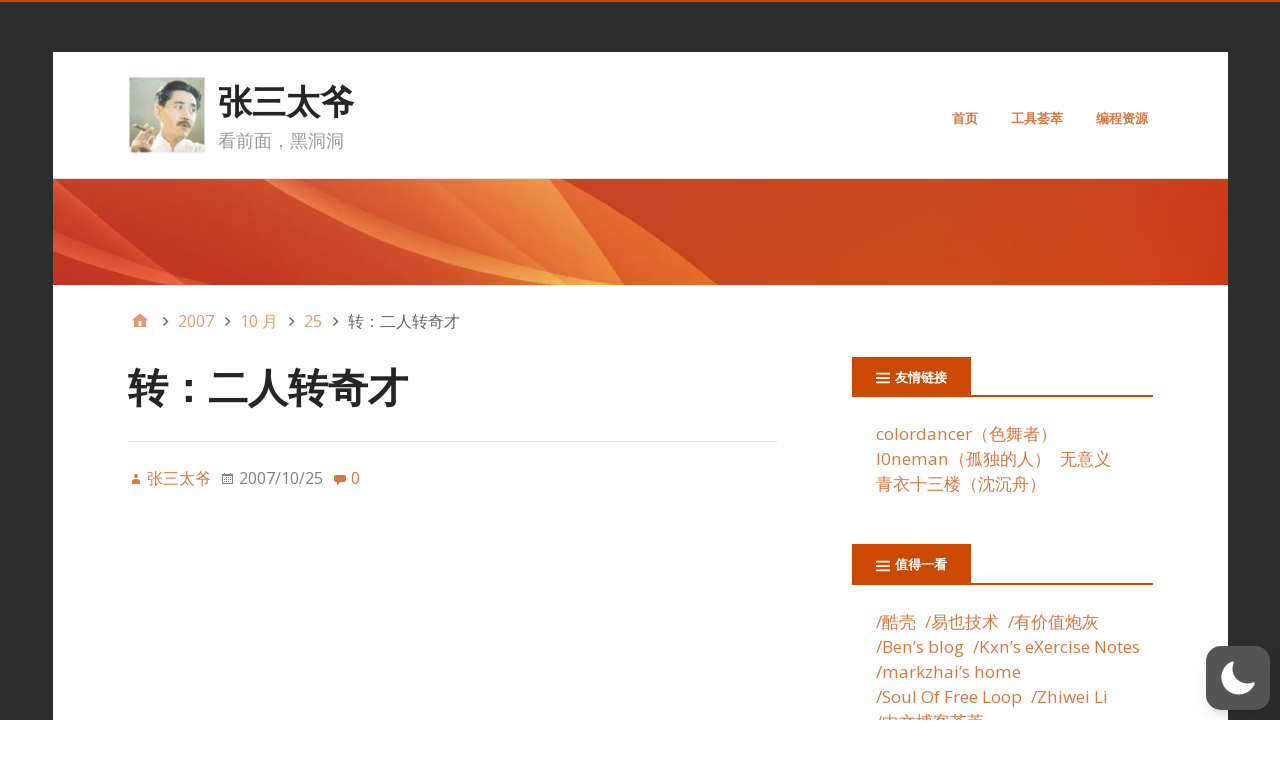

--- FILE ---
content_type: text/html; charset=UTF-8
request_url: https://www.somedoc.net/2007/10/25/%E8%BD%AC%EF%BC%9A%E4%BA%8C%E4%BA%BA%E8%BD%AC%E5%A5%87%E6%89%8D/
body_size: 152766
content:
<!DOCTYPE html>
<html lang="zh-Hans"  data-wp-dark-mode-preset="0">
<head>
<meta charset="UTF-8" />
<title>转：二人转奇才 &#8211; 张三太爷</title>
<meta name='robots' content='max-image-preview:large' />
<style>img:is([sizes="auto" i], [sizes^="auto," i]) { contain-intrinsic-size: 3000px 1500px }</style>
<meta name="viewport" content="width=device-width, initial-scale=1" />
<meta name="generator" content="Stargazer 4.0.0" />
<link rel='dns-prefetch' href='//www.somedoc.net' />
<link rel='dns-prefetch' href='//fonts.googleapis.com' />
<link rel="alternate" type="application/rss+xml" title="张三太爷 &raquo; Feed" href="https://www.somedoc.net/feed/" />
<link rel="alternate" type="application/rss+xml" title="张三太爷 &raquo; 评论 Feed" href="https://www.somedoc.net/comments/feed/" />
<link rel="alternate" type="application/rss+xml" title="张三太爷 &raquo; 转：二人转奇才 评论 Feed" href="https://www.somedoc.net/2007/10/25/%e8%bd%ac%ef%bc%9a%e4%ba%8c%e4%ba%ba%e8%bd%ac%e5%a5%87%e6%89%8d/feed/" />
<link rel="pingback" href="https://www.somedoc.net/xmlrpc.php" />
<script type="text/javascript">
/* <![CDATA[ */
window._wpemojiSettings = {"baseUrl":"https:\/\/s.w.org\/images\/core\/emoji\/15.0.3\/72x72\/","ext":".png","svgUrl":"https:\/\/s.w.org\/images\/core\/emoji\/15.0.3\/svg\/","svgExt":".svg","source":{"concatemoji":"https:\/\/www.somedoc.net\/wp-includes\/js\/wp-emoji-release.min.js?ver=6.7.1"}};
/*! This file is auto-generated */
!function(i,n){var o,s,e;function c(e){try{var t={supportTests:e,timestamp:(new Date).valueOf()};sessionStorage.setItem(o,JSON.stringify(t))}catch(e){}}function p(e,t,n){e.clearRect(0,0,e.canvas.width,e.canvas.height),e.fillText(t,0,0);var t=new Uint32Array(e.getImageData(0,0,e.canvas.width,e.canvas.height).data),r=(e.clearRect(0,0,e.canvas.width,e.canvas.height),e.fillText(n,0,0),new Uint32Array(e.getImageData(0,0,e.canvas.width,e.canvas.height).data));return t.every(function(e,t){return e===r[t]})}function u(e,t,n){switch(t){case"flag":return n(e,"\ud83c\udff3\ufe0f\u200d\u26a7\ufe0f","\ud83c\udff3\ufe0f\u200b\u26a7\ufe0f")?!1:!n(e,"\ud83c\uddfa\ud83c\uddf3","\ud83c\uddfa\u200b\ud83c\uddf3")&&!n(e,"\ud83c\udff4\udb40\udc67\udb40\udc62\udb40\udc65\udb40\udc6e\udb40\udc67\udb40\udc7f","\ud83c\udff4\u200b\udb40\udc67\u200b\udb40\udc62\u200b\udb40\udc65\u200b\udb40\udc6e\u200b\udb40\udc67\u200b\udb40\udc7f");case"emoji":return!n(e,"\ud83d\udc26\u200d\u2b1b","\ud83d\udc26\u200b\u2b1b")}return!1}function f(e,t,n){var r="undefined"!=typeof WorkerGlobalScope&&self instanceof WorkerGlobalScope?new OffscreenCanvas(300,150):i.createElement("canvas"),a=r.getContext("2d",{willReadFrequently:!0}),o=(a.textBaseline="top",a.font="600 32px Arial",{});return e.forEach(function(e){o[e]=t(a,e,n)}),o}function t(e){var t=i.createElement("script");t.src=e,t.defer=!0,i.head.appendChild(t)}"undefined"!=typeof Promise&&(o="wpEmojiSettingsSupports",s=["flag","emoji"],n.supports={everything:!0,everythingExceptFlag:!0},e=new Promise(function(e){i.addEventListener("DOMContentLoaded",e,{once:!0})}),new Promise(function(t){var n=function(){try{var e=JSON.parse(sessionStorage.getItem(o));if("object"==typeof e&&"number"==typeof e.timestamp&&(new Date).valueOf()<e.timestamp+604800&&"object"==typeof e.supportTests)return e.supportTests}catch(e){}return null}();if(!n){if("undefined"!=typeof Worker&&"undefined"!=typeof OffscreenCanvas&&"undefined"!=typeof URL&&URL.createObjectURL&&"undefined"!=typeof Blob)try{var e="postMessage("+f.toString()+"("+[JSON.stringify(s),u.toString(),p.toString()].join(",")+"));",r=new Blob([e],{type:"text/javascript"}),a=new Worker(URL.createObjectURL(r),{name:"wpTestEmojiSupports"});return void(a.onmessage=function(e){c(n=e.data),a.terminate(),t(n)})}catch(e){}c(n=f(s,u,p))}t(n)}).then(function(e){for(var t in e)n.supports[t]=e[t],n.supports.everything=n.supports.everything&&n.supports[t],"flag"!==t&&(n.supports.everythingExceptFlag=n.supports.everythingExceptFlag&&n.supports[t]);n.supports.everythingExceptFlag=n.supports.everythingExceptFlag&&!n.supports.flag,n.DOMReady=!1,n.readyCallback=function(){n.DOMReady=!0}}).then(function(){return e}).then(function(){var e;n.supports.everything||(n.readyCallback(),(e=n.source||{}).concatemoji?t(e.concatemoji):e.wpemoji&&e.twemoji&&(t(e.twemoji),t(e.wpemoji)))}))}((window,document),window._wpemojiSettings);
/* ]]> */
</script>
<!-- <link rel='stylesheet' id='crayon-css' href='https://www.somedoc.net/wp-content/plugins/crayon-syntax-highlighter/css/min/crayon.min.css?ver=_2.7.2_beta' type='text/css' media='all' /> -->
<!-- <link nowprocket data-no-minify="1" data-no-optimize="1" rel='stylesheet' id='wp-dark-mode-css' href='https://www.somedoc.net/wp-content/plugins/wp-dark-mode/assets/css/app.min.css?ver=5.2.2' type='text/css' media='all' /> -->
<link rel="stylesheet" type="text/css" href="//www.somedoc.net/wp-content/cache/wpfc-minified/1fvktl47/pg56.css" media="all"/>
<style id='wp-dark-mode-inline-css' type='text/css'>
html[data-wp-dark-mode-active], [data-wp-dark-mode-loading] {
--wpdm-body-filter: brightness(100%) contrast(90%) grayscale(0%) sepia(10%);
--wpdm-grayscale: 0%;
--wpdm-img-brightness: 100%;
--wpdm-img-grayscale: 0%;
--wpdm-video-brightness: 100%;
--wpdm-video-grayscale: 0%;
--wpdm-large-font-sized: 1em;
}
.wp-dark-mode-active, [data-wp-dark-mode-active] {
--wpdm-background-color: #232323;
--wpdm-text-color: #f0f0f0; }
</style>
<!-- <link rel='stylesheet' id='wp-block-library-css' href='https://www.somedoc.net/wp-includes/css/dist/block-library/style.min.css?ver=6.7.1' type='text/css' media='all' /> -->
<link rel="stylesheet" type="text/css" href="//www.somedoc.net/wp-content/cache/wpfc-minified/1u0gd6p/egic.css" media="all"/>
<style id='js-archive-list-archive-widget-style-inline-css' type='text/css'>
/*!***************************************************************************************************************************************************************************************************************************************!*\
!*** css ./node_modules/css-loader/dist/cjs.js??ruleSet[1].rules[4].use[1]!./node_modules/postcss-loader/dist/cjs.js??ruleSet[1].rules[4].use[2]!./node_modules/sass-loader/dist/cjs.js??ruleSet[1].rules[4].use[3]!./src/style.scss ***!
\***************************************************************************************************************************************************************************************************************************************/
@charset "UTF-8";
/**
* The following styles get applied both on the front of your site
* and in the editor.
*
* Replace them with your own styles or remove the file completely.
*/
.js-archive-list a,
.js-archive-list a:focus,
.js-archive-list a:hover {
text-decoration: none;
}
.js-archive-list .loading {
display: inline-block;
padding-left: 5px;
vertical-align: middle;
width: 25px;
}
.jal-hide {
display: none;
}
.widget_jaw_widget ul.jaw_widget,
ul.jaw_widget ul,
body .wp-block-js-archive-list-archive-widget ul.jaw_widget,
body .wp-block-js-archive-list-archive-widget ul.jaw_widget ul,
body ul.jaw_widget {
list-style: none;
margin-left: 0;
padding-left: 0;
}
.widget_jaw_widget ul.jaw_widget li,
.wp-block-js-archive-list-archive-widget ul.jaw_widget li,
.jaw_widget ul li {
padding-left: 1rem;
list-style: none;
}
.widget_jaw_widget ul.jaw_widget li::before,
.wp-block-js-archive-list-archive-widget ul.jaw_widget li::before,
.jaw_widget ul li::before {
content: "";
}
.widget_jaw_widget ul.jaw_widget li .post-date,
.wp-block-js-archive-list-archive-widget ul.jaw_widget li .post-date,
.jaw_widget ul li .post-date {
padding-left: 5px;
}
.widget_jaw_widget ul.jaw_widget li .post-date::before,
.wp-block-js-archive-list-archive-widget ul.jaw_widget li .post-date::before,
.jaw_widget ul li .post-date::before {
content: "—";
padding-right: 5px;
}
/** Bullet's padding **/
.jaw_symbol {
margin-right: 0.5rem;
}
/*# sourceMappingURL=style-index.css.map*/
</style>
<style id='classic-theme-styles-inline-css' type='text/css'>
/*! This file is auto-generated */
.wp-block-button__link{color:#fff;background-color:#32373c;border-radius:9999px;box-shadow:none;text-decoration:none;padding:calc(.667em + 2px) calc(1.333em + 2px);font-size:1.125em}.wp-block-file__button{background:#32373c;color:#fff;text-decoration:none}
</style>
<style id='global-styles-inline-css' type='text/css'>
:root{--wp--preset--aspect-ratio--square: 1;--wp--preset--aspect-ratio--4-3: 4/3;--wp--preset--aspect-ratio--3-4: 3/4;--wp--preset--aspect-ratio--3-2: 3/2;--wp--preset--aspect-ratio--2-3: 2/3;--wp--preset--aspect-ratio--16-9: 16/9;--wp--preset--aspect-ratio--9-16: 9/16;--wp--preset--color--black: #000000;--wp--preset--color--cyan-bluish-gray: #abb8c3;--wp--preset--color--white: #ffffff;--wp--preset--color--pale-pink: #f78da7;--wp--preset--color--vivid-red: #cf2e2e;--wp--preset--color--luminous-vivid-orange: #ff6900;--wp--preset--color--luminous-vivid-amber: #fcb900;--wp--preset--color--light-green-cyan: #7bdcb5;--wp--preset--color--vivid-green-cyan: #00d084;--wp--preset--color--pale-cyan-blue: #8ed1fc;--wp--preset--color--vivid-cyan-blue: #0693e3;--wp--preset--color--vivid-purple: #9b51e0;--wp--preset--gradient--vivid-cyan-blue-to-vivid-purple: linear-gradient(135deg,rgba(6,147,227,1) 0%,rgb(155,81,224) 100%);--wp--preset--gradient--light-green-cyan-to-vivid-green-cyan: linear-gradient(135deg,rgb(122,220,180) 0%,rgb(0,208,130) 100%);--wp--preset--gradient--luminous-vivid-amber-to-luminous-vivid-orange: linear-gradient(135deg,rgba(252,185,0,1) 0%,rgba(255,105,0,1) 100%);--wp--preset--gradient--luminous-vivid-orange-to-vivid-red: linear-gradient(135deg,rgba(255,105,0,1) 0%,rgb(207,46,46) 100%);--wp--preset--gradient--very-light-gray-to-cyan-bluish-gray: linear-gradient(135deg,rgb(238,238,238) 0%,rgb(169,184,195) 100%);--wp--preset--gradient--cool-to-warm-spectrum: linear-gradient(135deg,rgb(74,234,220) 0%,rgb(151,120,209) 20%,rgb(207,42,186) 40%,rgb(238,44,130) 60%,rgb(251,105,98) 80%,rgb(254,248,76) 100%);--wp--preset--gradient--blush-light-purple: linear-gradient(135deg,rgb(255,206,236) 0%,rgb(152,150,240) 100%);--wp--preset--gradient--blush-bordeaux: linear-gradient(135deg,rgb(254,205,165) 0%,rgb(254,45,45) 50%,rgb(107,0,62) 100%);--wp--preset--gradient--luminous-dusk: linear-gradient(135deg,rgb(255,203,112) 0%,rgb(199,81,192) 50%,rgb(65,88,208) 100%);--wp--preset--gradient--pale-ocean: linear-gradient(135deg,rgb(255,245,203) 0%,rgb(182,227,212) 50%,rgb(51,167,181) 100%);--wp--preset--gradient--electric-grass: linear-gradient(135deg,rgb(202,248,128) 0%,rgb(113,206,126) 100%);--wp--preset--gradient--midnight: linear-gradient(135deg,rgb(2,3,129) 0%,rgb(40,116,252) 100%);--wp--preset--font-size--small: 13px;--wp--preset--font-size--medium: 20px;--wp--preset--font-size--large: 36px;--wp--preset--font-size--x-large: 42px;--wp--preset--spacing--20: 0.44rem;--wp--preset--spacing--30: 0.67rem;--wp--preset--spacing--40: 1rem;--wp--preset--spacing--50: 1.5rem;--wp--preset--spacing--60: 2.25rem;--wp--preset--spacing--70: 3.38rem;--wp--preset--spacing--80: 5.06rem;--wp--preset--shadow--natural: 6px 6px 9px rgba(0, 0, 0, 0.2);--wp--preset--shadow--deep: 12px 12px 50px rgba(0, 0, 0, 0.4);--wp--preset--shadow--sharp: 6px 6px 0px rgba(0, 0, 0, 0.2);--wp--preset--shadow--outlined: 6px 6px 0px -3px rgba(255, 255, 255, 1), 6px 6px rgba(0, 0, 0, 1);--wp--preset--shadow--crisp: 6px 6px 0px rgba(0, 0, 0, 1);}:where(.is-layout-flex){gap: 0.5em;}:where(.is-layout-grid){gap: 0.5em;}body .is-layout-flex{display: flex;}.is-layout-flex{flex-wrap: wrap;align-items: center;}.is-layout-flex > :is(*, div){margin: 0;}body .is-layout-grid{display: grid;}.is-layout-grid > :is(*, div){margin: 0;}:where(.wp-block-columns.is-layout-flex){gap: 2em;}:where(.wp-block-columns.is-layout-grid){gap: 2em;}:where(.wp-block-post-template.is-layout-flex){gap: 1.25em;}:where(.wp-block-post-template.is-layout-grid){gap: 1.25em;}.has-black-color{color: var(--wp--preset--color--black) !important;}.has-cyan-bluish-gray-color{color: var(--wp--preset--color--cyan-bluish-gray) !important;}.has-white-color{color: var(--wp--preset--color--white) !important;}.has-pale-pink-color{color: var(--wp--preset--color--pale-pink) !important;}.has-vivid-red-color{color: var(--wp--preset--color--vivid-red) !important;}.has-luminous-vivid-orange-color{color: var(--wp--preset--color--luminous-vivid-orange) !important;}.has-luminous-vivid-amber-color{color: var(--wp--preset--color--luminous-vivid-amber) !important;}.has-light-green-cyan-color{color: var(--wp--preset--color--light-green-cyan) !important;}.has-vivid-green-cyan-color{color: var(--wp--preset--color--vivid-green-cyan) !important;}.has-pale-cyan-blue-color{color: var(--wp--preset--color--pale-cyan-blue) !important;}.has-vivid-cyan-blue-color{color: var(--wp--preset--color--vivid-cyan-blue) !important;}.has-vivid-purple-color{color: var(--wp--preset--color--vivid-purple) !important;}.has-black-background-color{background-color: var(--wp--preset--color--black) !important;}.has-cyan-bluish-gray-background-color{background-color: var(--wp--preset--color--cyan-bluish-gray) !important;}.has-white-background-color{background-color: var(--wp--preset--color--white) !important;}.has-pale-pink-background-color{background-color: var(--wp--preset--color--pale-pink) !important;}.has-vivid-red-background-color{background-color: var(--wp--preset--color--vivid-red) !important;}.has-luminous-vivid-orange-background-color{background-color: var(--wp--preset--color--luminous-vivid-orange) !important;}.has-luminous-vivid-amber-background-color{background-color: var(--wp--preset--color--luminous-vivid-amber) !important;}.has-light-green-cyan-background-color{background-color: var(--wp--preset--color--light-green-cyan) !important;}.has-vivid-green-cyan-background-color{background-color: var(--wp--preset--color--vivid-green-cyan) !important;}.has-pale-cyan-blue-background-color{background-color: var(--wp--preset--color--pale-cyan-blue) !important;}.has-vivid-cyan-blue-background-color{background-color: var(--wp--preset--color--vivid-cyan-blue) !important;}.has-vivid-purple-background-color{background-color: var(--wp--preset--color--vivid-purple) !important;}.has-black-border-color{border-color: var(--wp--preset--color--black) !important;}.has-cyan-bluish-gray-border-color{border-color: var(--wp--preset--color--cyan-bluish-gray) !important;}.has-white-border-color{border-color: var(--wp--preset--color--white) !important;}.has-pale-pink-border-color{border-color: var(--wp--preset--color--pale-pink) !important;}.has-vivid-red-border-color{border-color: var(--wp--preset--color--vivid-red) !important;}.has-luminous-vivid-orange-border-color{border-color: var(--wp--preset--color--luminous-vivid-orange) !important;}.has-luminous-vivid-amber-border-color{border-color: var(--wp--preset--color--luminous-vivid-amber) !important;}.has-light-green-cyan-border-color{border-color: var(--wp--preset--color--light-green-cyan) !important;}.has-vivid-green-cyan-border-color{border-color: var(--wp--preset--color--vivid-green-cyan) !important;}.has-pale-cyan-blue-border-color{border-color: var(--wp--preset--color--pale-cyan-blue) !important;}.has-vivid-cyan-blue-border-color{border-color: var(--wp--preset--color--vivid-cyan-blue) !important;}.has-vivid-purple-border-color{border-color: var(--wp--preset--color--vivid-purple) !important;}.has-vivid-cyan-blue-to-vivid-purple-gradient-background{background: var(--wp--preset--gradient--vivid-cyan-blue-to-vivid-purple) !important;}.has-light-green-cyan-to-vivid-green-cyan-gradient-background{background: var(--wp--preset--gradient--light-green-cyan-to-vivid-green-cyan) !important;}.has-luminous-vivid-amber-to-luminous-vivid-orange-gradient-background{background: var(--wp--preset--gradient--luminous-vivid-amber-to-luminous-vivid-orange) !important;}.has-luminous-vivid-orange-to-vivid-red-gradient-background{background: var(--wp--preset--gradient--luminous-vivid-orange-to-vivid-red) !important;}.has-very-light-gray-to-cyan-bluish-gray-gradient-background{background: var(--wp--preset--gradient--very-light-gray-to-cyan-bluish-gray) !important;}.has-cool-to-warm-spectrum-gradient-background{background: var(--wp--preset--gradient--cool-to-warm-spectrum) !important;}.has-blush-light-purple-gradient-background{background: var(--wp--preset--gradient--blush-light-purple) !important;}.has-blush-bordeaux-gradient-background{background: var(--wp--preset--gradient--blush-bordeaux) !important;}.has-luminous-dusk-gradient-background{background: var(--wp--preset--gradient--luminous-dusk) !important;}.has-pale-ocean-gradient-background{background: var(--wp--preset--gradient--pale-ocean) !important;}.has-electric-grass-gradient-background{background: var(--wp--preset--gradient--electric-grass) !important;}.has-midnight-gradient-background{background: var(--wp--preset--gradient--midnight) !important;}.has-small-font-size{font-size: var(--wp--preset--font-size--small) !important;}.has-medium-font-size{font-size: var(--wp--preset--font-size--medium) !important;}.has-large-font-size{font-size: var(--wp--preset--font-size--large) !important;}.has-x-large-font-size{font-size: var(--wp--preset--font-size--x-large) !important;}
:where(.wp-block-post-template.is-layout-flex){gap: 1.25em;}:where(.wp-block-post-template.is-layout-grid){gap: 1.25em;}
:where(.wp-block-columns.is-layout-flex){gap: 2em;}:where(.wp-block-columns.is-layout-grid){gap: 2em;}
:root :where(.wp-block-pullquote){font-size: 1.5em;line-height: 1.6;}
</style>
<link rel='stylesheet' id='stargazer-font-css' href='https://fonts.googleapis.com/css?family=Droid+Serif%3A400%2C700%2C400italic%2C700italic%7COpen+Sans%3A300%2C400%2C600%2C700&#038;ver=6.7.1#038;subset=latin,latin-ext' type='text/css' media='all' />
<!-- <link rel='stylesheet' id='hybrid-one-five-css' href='https://www.somedoc.net/wp-content/themes/stargazer/library/css/one-five.min.css?ver=4.0.0' type='text/css' media='all' /> -->
<!-- <link rel='stylesheet' id='hybrid-gallery-css' href='https://www.somedoc.net/wp-content/themes/stargazer/library/css/gallery.min.css?ver=4.0.0' type='text/css' media='all' /> -->
<!-- <link rel='stylesheet' id='stargazer-mediaelement-css' href='https://www.somedoc.net/wp-content/themes/stargazer/css/mediaelement.min.css?ver=6.7.1' type='text/css' media='all' /> -->
<!-- <link rel='stylesheet' id='stargazer-media-css' href='https://www.somedoc.net/wp-content/themes/stargazer/css/media.min.css?ver=6.7.1' type='text/css' media='all' /> -->
<!-- <link rel='stylesheet' id='hybrid-style-css' href='https://www.somedoc.net/wp-content/themes/stargazer/style.min.css?ver=6.7.1' type='text/css' media='all' /> -->
<!-- <link rel='stylesheet' id='wbui-css-css' href='https://www.somedoc.net/wp-content/plugins/donate-with-qrcode/assets/wbui/assets/wbui.css?ver=1.4.5' type='text/css' media='all' /> -->
<!-- <link rel='stylesheet' id='wbs-dwqr-css-css' href='https://www.somedoc.net/wp-content/plugins/donate-with-qrcode/assets/wbp_donate.css?ver=1.4.5' type='text/css' media='all' /> -->
<link rel="stylesheet" type="text/css" href="//www.somedoc.net/wp-content/cache/wpfc-minified/2z66mivo/egic.css" media="all"/>
<script src='//www.somedoc.net/wp-content/cache/wpfc-minified/jzczexgh/egic.js' type="text/javascript"></script>
<!-- <script type="text/javascript" src="https://www.somedoc.net/wp-includes/js/jquery/jquery.min.js?ver=3.7.1" id="jquery-core-js"></script> -->
<!-- <script type="text/javascript" src="https://www.somedoc.net/wp-includes/js/jquery/jquery-migrate.min.js?ver=3.4.1" id="jquery-migrate-js"></script> -->
<script type="text/javascript" id="crayon_js-js-extra">
/* <![CDATA[ */
var CrayonSyntaxSettings = {"version":"_2.7.2_beta","is_admin":"0","ajaxurl":"https:\/\/www.somedoc.net\/wp-admin\/admin-ajax.php","prefix":"crayon-","setting":"crayon-setting","selected":"crayon-setting-selected","changed":"crayon-setting-changed","special":"crayon-setting-special","orig_value":"data-orig-value","debug":""};
var CrayonSyntaxStrings = {"copy":"Press %s to Copy, %s to Paste","minimize":"Click To Expand Code"};
/* ]]> */
</script>
<script src='//www.somedoc.net/wp-content/cache/wpfc-minified/7jo0shwz/pg56.js' type="text/javascript"></script>
<!-- <script type="text/javascript" src="https://www.somedoc.net/wp-content/plugins/crayon-syntax-highlighter/js/min/crayon.min.js?ver=_2.7.2_beta" id="crayon_js-js"></script> -->
<!-- <script type="text/javascript" src="https://www.somedoc.net/wp-content/plugins/wp-dark-mode/assets/js/dark-mode.js?ver=5.2.2" id="wp-dark-mode-automatic-js"></script> -->
<script type="text/javascript" id="wp-dark-mode-js-extra">
/* <![CDATA[ */
var wp_dark_mode_json = {"nonce":"d76f43eb9d","is_pro":"","version":"5.2.2","is_excluded":"","excluded_elements":" #wpadminbar, .wp-dark-mode-switch, .elementor-button-content-wrapper","options":{"frontend_enabled":true,"frontend_mode":"device","frontend_time_starts":"06:00 PM","frontend_time_ends":"06:00 AM","frontend_custom_css":"","frontend_remember_choice":true,"admin_enabled":true,"admin_enabled_block_editor":true,"floating_switch_enabled":true,"floating_switch_display":{"desktop":true,"mobile":true,"tablet":true},"floating_switch_style":1,"floating_switch_size":1,"floating_switch_size_custom":100,"floating_switch_position":"right","floating_switch_position_side":"right","floating_switch_position_side_value":10,"floating_switch_position_bottom_value":10,"floating_switch_enabled_attention_effect":false,"floating_switch_attention_effect":"wobble","floating_switch_enabled_cta":false,"floating_switch_cta_text":"Enable Dark Mode","floating_switch_cta_color":"#ffffff","floating_switch_cta_background":"#000000","floating_switch_enabled_custom_icons":false,"floating_switch_icon_light":"","floating_switch_icon_dark":"","floating_switch_enabled_custom_texts":false,"floating_switch_text_light":"Light","floating_switch_text_dark":"Dark","menu_switch_enabled":false,"content_switch_enabled_top_of_posts":false,"content_switch_enabled_top_of_pages":false,"content_switch_style":1,"color_mode":"automatic","color_presets":[{"name":"Gold","bg":"#000","secondary_bg":"#000","text":"#dfdedb","link":"#e58c17","link_hover":"#e58c17","input_bg":"#000","input_text":"#dfdedb","input_placeholder":"#dfdedb","button_text":"#dfdedb","button_hover_text":"#dfdedb","button_bg":"#141414","button_hover_bg":"#141414","button_border":"#1e1e1e","enable_scrollbar":false,"scrollbar_track":"#141414","scrollbar_thumb":"#dfdedb"},{"name":"Sapphire","bg":"#1B2836","secondary_bg":"#1B2836","text":"#fff","link":"#459BE6","link_hover":"#459BE6","input_bg":"#1B2836","input_text":"#fff","input_placeholder":"#fff","button_text":"#fff","button_hover_text":"#fff","button_bg":"#2f3c4a","button_hover_bg":"#2f3c4a","button_border":"#394654","enable_scrollbar":false,"scrollbar_track":"#1B2836","scrollbar_thumb":"#fff"},{"name":"Fuchsia","bg":"#1E0024","secondary_bg":"#1E0024","text":"#fff","link":"#E251FF","link_hover":"#E251FF","input_bg":"#1E0024","input_text":"#fff","input_placeholder":"#fff","button_text":"#fff","button_hover_text":"#fff","button_bg":"#321438","button_hover_bg":"#321438","button_border":"#321438","enable_scrollbar":false,"scrollbar_track":"#1E0024","scrollbar_thumb":"#fff"},{"name":"Rose","bg":"#270000","secondary_bg":"#270000","text":"#fff","link":"#FF7878","link_hover":"#FF7878","input_bg":"#270000","input_text":"#fff","input_placeholder":"#fff","button_text":"#fff","button_hover_text":"#fff","button_bg":"#3b1414","button_hover_bg":"#3b1414","button_border":"#451e1e","enable_scrollbar":false,"scrollbar_track":"#270000","scrollbar_thumb":"#fff"},{"name":"Violet","bg":"#160037","secondary_bg":"#160037","text":"#EBEBEB","link":"#B381FF","link_hover":"#B381FF","input_bg":"#160037","input_text":"#EBEBEB","input_placeholder":"#EBEBEB","button_text":"#EBEBEB","button_hover_text":"#EBEBEB","button_bg":"#2a144b","button_hover_bg":"#2a144b","button_border":"#341e55","enable_scrollbar":false,"scrollbar_track":"#160037","scrollbar_thumb":"#EBEBEB"},{"name":"Pink","bg":"#121212","secondary_bg":"#121212","text":"#E6E6E6","link":"#FF9191","link_hover":"#FF9191","input_bg":"#121212","input_text":"#E6E6E6","input_placeholder":"#E6E6E6","button_text":"#E6E6E6","button_hover_text":"#E6E6E6","button_bg":"#262626","button_hover_bg":"#262626","button_border":"#303030","enable_scrollbar":false,"scrollbar_track":"#121212","scrollbar_thumb":"#E6E6E6"},{"name":"Kelly","bg":"#000A3B","secondary_bg":"#000A3B","text":"#FFFFFF","link":"#3AFF82","link_hover":"#3AFF82","input_bg":"#000A3B","input_text":"#FFFFFF","input_placeholder":"#FFFFFF","button_text":"#FFFFFF","button_hover_text":"#FFFFFF","button_bg":"#141e4f","button_hover_bg":"#141e4f","button_border":"#1e2859","enable_scrollbar":false,"scrollbar_track":"#000A3B","scrollbar_thumb":"#FFFFFF"},{"name":"Magenta","bg":"#171717","secondary_bg":"#171717","text":"#BFB7C0","link":"#F776F0","link_hover":"#F776F0","input_bg":"#171717","input_text":"#BFB7C0","input_placeholder":"#BFB7C0","button_text":"#BFB7C0","button_hover_text":"#BFB7C0","button_bg":"#2b2b2b","button_hover_bg":"#2b2b2b","button_border":"#353535","enable_scrollbar":false,"scrollbar_track":"#171717","scrollbar_thumb":"#BFB7C0"},{"name":"Green","bg":"#003711","secondary_bg":"#003711","text":"#FFFFFF","link":"#84FF6D","link_hover":"#84FF6D","input_bg":"#003711","input_text":"#FFFFFF","input_placeholder":"#FFFFFF","button_text":"#FFFFFF","button_hover_text":"#FFFFFF","button_bg":"#144b25","button_hover_bg":"#144b25","button_border":"#1e552f","enable_scrollbar":false,"scrollbar_track":"#003711","scrollbar_thumb":"#FFFFFF"},{"name":"Orange","bg":"#23243A","secondary_bg":"#23243A","text":"#D6CB99","link":"#FF9323","link_hover":"#FF9323","input_bg":"#23243A","input_text":"#D6CB99","input_placeholder":"#D6CB99","button_text":"#D6CB99","button_hover_text":"#D6CB99","button_bg":"#37384e","button_hover_bg":"#37384e","button_border":"#414258","enable_scrollbar":false,"scrollbar_track":"#23243A","scrollbar_thumb":"#D6CB99"},{"name":"Yellow","bg":"#151819","secondary_bg":"#151819","text":"#D5D6D7","link":"#DAA40B","link_hover":"#DAA40B","input_bg":"#151819","input_text":"#D5D6D7","input_placeholder":"#D5D6D7","button_text":"#D5D6D7","button_hover_text":"#D5D6D7","button_bg":"#292c2d","button_hover_bg":"#292c2d","button_border":"#333637","enable_scrollbar":false,"scrollbar_track":"#151819","scrollbar_thumb":"#D5D6D7"},{"name":"Facebook","bg":"#18191A","secondary_bg":"#18191A","text":"#DCDEE3","link":"#2D88FF","link_hover":"#2D88FF","input_bg":"#18191A","input_text":"#DCDEE3","input_placeholder":"#DCDEE3","button_text":"#DCDEE3","button_hover_text":"#DCDEE3","button_bg":"#2c2d2e","button_hover_bg":"#2c2d2e","button_border":"#363738","enable_scrollbar":false,"scrollbar_track":"#18191A","scrollbar_thumb":"#DCDEE3"},{"name":"Twitter","bg":"#141d26","secondary_bg":"#141d26","text":"#fff","link":"#1C9CEA","link_hover":"#1C9CEA","input_bg":"#141d26","input_text":"#fff","input_placeholder":"#fff","button_text":"#fff","button_hover_text":"#fff","button_bg":"#28313a","button_hover_bg":"#28313a","button_border":"#323b44","enable_scrollbar":false,"scrollbar_track":"#141d26","scrollbar_thumb":"#fff"}],"color_preset_id":0,"color_filter_brightness":100,"color_filter_contrast":90,"color_filter_grayscale":0,"color_filter_sepia":10,"image_replaces":[],"image_enabled_low_brightness":false,"image_brightness":80,"image_low_brightness_excludes":[],"image_enabled_low_grayscale":false,"image_grayscale":0,"image_low_grayscale_excludes":[],"video_replaces":[],"video_enabled_low_brightness":false,"video_brightness":80,"video_low_brightness_excludes":[],"video_enabled_low_grayscale":false,"video_grayscale":0,"video_low_grayscale_excludes":[],"animation_enabled":false,"animation_name":"fade-in","performance_track_dynamic_content":false,"performance_load_scripts_in_footer":false,"performance_execute_as":"sync","performance_exclude_cache":false,"excludes_elements":"","excludes_elements_includes":"","excludes_posts":[],"excludes_posts_all":false,"excludes_posts_except":[],"excludes_taxonomies":[],"excludes_taxonomies_all":false,"excludes_taxonomies_except":[],"excludes_wc_products":[],"excludes_wc_products_all":false,"excludes_wc_products_except":[],"excludes_wc_categories":[],"excludes_wc_categories_all":false,"excludes_wc_categories_except":[],"accessibility_enabled_keyboard_shortcut":true,"accessibility_enabled_url_param":false,"typography_enabled":false,"typography_font_size":"1.2","typography_font_size_custom":100,"analytics_enabled":true,"analytics_enabled_dashboard_widget":true,"analytics_enabled_email_reporting":false,"analytics_email_reporting_frequency":"daily","analytics_email_reporting_address":"","analytics_email_reporting_subject":"WP Dark Mode Analytics Report"},"analytics_enabled":"1","url":{"ajax":"https:\/\/www.somedoc.net\/wp-admin\/admin-ajax.php","home":"https:\/\/www.somedoc.net","admin":"https:\/\/www.somedoc.net\/wp-admin\/","assets":"https:\/\/www.somedoc.net\/wp-content\/plugins\/wp-dark-mode\/assets\/"},"debug":"","additional":{"is_elementor_editor":false}};
var wp_dark_mode_icons = {"HalfMoonFilled":"<svg viewBox=\"0 0 30 30\" fill=\"none\" xmlns=\"http:\/\/www.w3.org\/2000\/svg\" class=\"wp-dark-mode-ignore\"><path fill-rule=\"evenodd\" clip-rule=\"evenodd\" d=\"M10.8956 0.505198C11.2091 0.818744 11.3023 1.29057 11.1316 1.69979C10.4835 3.25296 10.125 4.95832 10.125 6.75018C10.125 13.9989 16.0013 19.8752 23.25 19.8752C25.0419 19.8752 26.7472 19.5167 28.3004 18.8686C28.7096 18.6979 29.1814 18.7911 29.495 19.1046C29.8085 19.4182 29.9017 19.89 29.731 20.2992C27.4235 25.8291 21.9642 29.7189 15.5938 29.7189C7.13689 29.7189 0.28125 22.8633 0.28125 14.4064C0.28125 8.036 4.17113 2.57666 9.70097 0.269199C10.1102 0.098441 10.582 0.191653 10.8956 0.505198Z\" fill=\"currentColor\"\/><\/svg>","HalfMoonOutlined":"<svg viewBox=\"0 0 25 25\" fill=\"none\" xmlns=\"http:\/\/www.w3.org\/2000\/svg\" class=\"wp-dark-mode-ignore\"> <path d=\"M23.3773 16.5026C22.0299 17.0648 20.5512 17.3753 19 17.3753C12.7178 17.3753 7.625 12.2826 7.625 6.00031C7.625 4.44912 7.9355 2.97044 8.49773 1.62305C4.38827 3.33782 1.5 7.39427 1.5 12.1253C1.5 18.4076 6.59276 23.5003 12.875 23.5003C17.606 23.5003 21.6625 20.612 23.3773 16.5026Z\" stroke=\"currentColor\" stroke-width=\"1.5\" stroke-linecap=\"round\" stroke-linejoin=\"round\"\/><\/svg>","CurvedMoonFilled":"<svg  viewBox=\"0 0 23 23\" fill=\"none\" xmlns=\"http:\/\/www.w3.org\/2000\/svg\" class=\"wp-dark-mode-ignore\"><path d=\"M6.11767 1.57622C8.52509 0.186296 11.2535 -0.171447 13.8127 0.36126C13.6914 0.423195 13.5692 0.488292 13.4495 0.557448C9.41421 2.88721 8.09657 8.15546 10.503 12.3234C12.9105 16.4934 18.1326 17.9833 22.1658 15.6547C22.2856 15.5855 22.4031 15.5123 22.5174 15.4382C21.6991 17.9209 20.0251 20.1049 17.6177 21.4948C12.2943 24.5683 5.40509 22.5988 2.23017 17.0997C-0.947881 11.5997 0.79427 4.64968 6.11767 1.57622ZM4.77836 10.2579C4.70178 10.3021 4.6784 10.4022 4.72292 10.4793C4.76861 10.5585 4.86776 10.5851 4.94238 10.542C5.01896 10.4978 5.04235 10.3977 4.99783 10.3206C4.95331 10.2435 4.85495 10.2137 4.77836 10.2579ZM14.0742 19.6608C14.1508 19.6166 14.1741 19.5165 14.1296 19.4394C14.0839 19.3603 13.9848 19.3336 13.9102 19.3767C13.8336 19.4209 13.8102 19.521 13.8547 19.5981C13.8984 19.6784 13.9976 19.705 14.0742 19.6608ZM6.11345 5.87243C6.19003 5.82822 6.21341 5.72814 6.16889 5.65103C6.1232 5.57189 6.02405 5.54526 5.94943 5.58835C5.87285 5.63256 5.84947 5.73264 5.89399 5.80975C5.93654 5.88799 6.03687 5.91665 6.11345 5.87243ZM9.42944 18.3138C9.50603 18.2696 9.52941 18.1695 9.48489 18.0924C9.4392 18.0133 9.34004 17.9867 9.26543 18.0297C9.18885 18.074 9.16546 18.174 9.20998 18.2511C9.25254 18.3294 9.35286 18.358 9.42944 18.3138ZM6.25969 15.1954L7.35096 16.3781L6.87234 14.8416L8.00718 13.7644L6.50878 14.2074L5.41751 13.0247L5.89613 14.5611L4.76326 15.6372L6.25969 15.1954Z\" fill=\"white\"\/><\/svg>","CurvedMoonOutlined":"<svg viewBox=\"0 0 16 16\" fill=\"none\" xmlns=\"http:\/\/www.w3.org\/2000\/svg\" class=\"wp-dark-mode-ignore\"> <path d=\"M5.99222 9.70618C8.30834 12.0223 12.0339 12.0633 14.4679 9.87934C14.1411 11.0024 13.5331 12.0648 12.643 12.9549C9.85623 15.7417 5.38524 15.7699 2.65685 13.0415C-0.0715325 10.3132 -0.0432656 5.84217 2.74352 3.05539C3.63362 2.16529 4.69605 1.55721 5.81912 1.23044C3.63513 3.66445 3.67608 7.39004 5.99222 9.70618Z\" stroke=\"currentColor\"\/> <\/svg>","SunFilled":"<svg viewBox=\"0 0 22 22\" fill=\"none\" xmlns=\"http:\/\/www.w3.org\/2000\/svg\" class=\"wp-dark-mode-ignore\"><path fill-rule=\"evenodd\" clip-rule=\"evenodd\" d=\"M10.9999 3.73644C11.1951 3.73644 11.3548 3.57676 11.3548 3.3816V0.354838C11.3548 0.159677 11.1951 0 10.9999 0C10.8048 0 10.6451 0.159677 10.6451 0.354838V3.38515C10.6451 3.58031 10.8048 3.73644 10.9999 3.73644ZM10.9998 4.61291C7.47269 4.61291 4.6127 7.4729 4.6127 11C4.6127 14.5271 7.47269 17.3871 10.9998 17.3871C14.5269 17.3871 17.3868 14.5271 17.3868 11C17.3868 7.4729 14.5269 4.61291 10.9998 4.61291ZM10.9998 6.3871C8.45559 6.3871 6.38688 8.4558 6.38688 11C6.38688 11.1951 6.22721 11.3548 6.03205 11.3548C5.83688 11.3548 5.67721 11.1951 5.67721 11C5.67721 8.06548 8.06526 5.67742 10.9998 5.67742C11.1949 5.67742 11.3546 5.8371 11.3546 6.03226C11.3546 6.22742 11.1949 6.3871 10.9998 6.3871ZM10.6451 18.6184C10.6451 18.4232 10.8048 18.2635 10.9999 18.2635C11.1951 18.2635 11.3548 18.4197 11.3548 18.6148V21.6451C11.3548 21.8403 11.1951 22 10.9999 22C10.8048 22 10.6451 21.8403 10.6451 21.6451V18.6184ZM6.88367 4.58091C6.95109 4.69446 7.06819 4.75833 7.19238 4.75833C7.2527 4.75833 7.31302 4.74414 7.3698 4.7122C7.54012 4.61285 7.59689 4.3964 7.50109 4.22608L5.98593 1.60383C5.88658 1.43351 5.67013 1.37673 5.4998 1.47254C5.32948 1.57189 5.27271 1.78834 5.36851 1.95867L6.88367 4.58091ZM14.6298 17.2877C14.8001 17.1919 15.0166 17.2487 15.1159 17.419L16.6311 20.0413C16.7269 20.2116 16.6701 20.428 16.4998 20.5274C16.443 20.5593 16.3827 20.5735 16.3224 20.5735C16.1982 20.5735 16.0811 20.5096 16.0137 20.3961L14.4985 17.7738C14.4027 17.6035 14.4595 17.3871 14.6298 17.2877ZM1.60383 5.98611L4.22608 7.50127C4.28285 7.5332 4.34317 7.5474 4.4035 7.5474C4.52769 7.5474 4.64478 7.48353 4.7122 7.36998C4.81156 7.19966 4.75124 6.98321 4.58091 6.88385L1.95867 5.36869C1.78834 5.26934 1.57189 5.32966 1.47254 5.49998C1.37673 5.67031 1.43351 5.88676 1.60383 5.98611ZM17.774 14.4986L20.3963 16.0137C20.5666 16.1131 20.6234 16.3295 20.5276 16.4999C20.4601 16.6134 20.3431 16.6773 20.2189 16.6773C20.1585 16.6773 20.0982 16.6631 20.0414 16.6312L17.4192 15.116C17.2489 15.0166 17.1885 14.8002 17.2879 14.6299C17.3873 14.4596 17.6037 14.3992 17.774 14.4986ZM3.73644 10.9999C3.73644 10.8048 3.57676 10.6451 3.3816 10.6451H0.354837C0.159677 10.6451 0 10.8048 0 10.9999C0 11.1951 0.159677 11.3548 0.354837 11.3548H3.38515C3.58031 11.3548 3.73644 11.1951 3.73644 10.9999ZM18.6148 10.6451H21.6451C21.8403 10.6451 22 10.8048 22 10.9999C22 11.1951 21.8403 11.3548 21.6451 11.3548H18.6148C18.4197 11.3548 18.26 11.1951 18.26 10.9999C18.26 10.8048 18.4197 10.6451 18.6148 10.6451ZM4.7122 14.6299C4.61285 14.4596 4.3964 14.4028 4.22608 14.4986L1.60383 16.0138C1.43351 16.1131 1.37673 16.3296 1.47254 16.4999C1.53996 16.6135 1.65705 16.6773 1.78125 16.6773C1.84157 16.6773 1.90189 16.6631 1.95867 16.6312L4.58091 15.116C4.75124 15.0167 4.80801 14.8002 4.7122 14.6299ZM17.5963 7.54732C17.4721 7.54732 17.355 7.48345 17.2876 7.36991C17.1918 7.19958 17.2486 6.98313 17.4189 6.88378L20.0412 5.36862C20.2115 5.27282 20.4279 5.32959 20.5273 5.49991C20.6231 5.67023 20.5663 5.88669 20.396 5.98604L17.7737 7.5012C17.717 7.53313 17.6566 7.54732 17.5963 7.54732ZM7.37009 17.2877C7.19976 17.1883 6.98331 17.2487 6.88396 17.419L5.3688 20.0412C5.26945 20.2115 5.32977 20.428 5.50009 20.5274C5.55687 20.5593 5.61719 20.5735 5.67751 20.5735C5.8017 20.5735 5.9188 20.5096 5.98622 20.3961L7.50138 17.7738C7.59718 17.6035 7.54041 17.387 7.37009 17.2877ZM14.8072 4.7583C14.7469 4.7583 14.6866 4.7441 14.6298 4.71217C14.4595 4.61281 14.4027 4.39636 14.4985 4.22604L16.0137 1.60379C16.113 1.43347 16.3295 1.37315 16.4998 1.4725C16.6701 1.57186 16.7304 1.78831 16.6311 1.95863L15.1159 4.58088C15.0485 4.69443 14.9314 4.7583 14.8072 4.7583ZM8.68659 3.73643C8.72917 3.89611 8.87111 3.99901 9.02724 3.99901C9.05917 3.99901 9.08756 3.99546 9.11949 3.98837C9.30756 3.93869 9.4211 3.74353 9.37143 3.55546L8.86401 1.65708C8.81433 1.46902 8.61917 1.35547 8.43111 1.40515C8.24304 1.45483 8.1295 1.64999 8.17917 1.83805L8.68659 3.73643ZM12.8805 18.0152C13.0686 17.9655 13.2637 18.079 13.3134 18.2671L13.8208 20.1655C13.8705 20.3535 13.757 20.5487 13.5689 20.5984C13.537 20.6055 13.5086 20.609 13.4766 20.609C13.3205 20.609 13.1786 20.5061 13.136 20.3464L12.6286 18.4481C12.5789 18.26 12.6925 18.0648 12.8805 18.0152ZM5.36172 5.86548C5.43269 5.93645 5.5214 5.96838 5.61365 5.96838C5.70591 5.96838 5.79462 5.9329 5.86559 5.86548C6.00397 5.72709 6.00397 5.50355 5.86559 5.36516L4.47817 3.97775C4.33979 3.83936 4.11624 3.83936 3.97785 3.97775C3.83947 4.11613 3.83947 4.33968 3.97785 4.47807L5.36172 5.86548ZM16.138 16.1346C16.2764 15.9962 16.4999 15.9962 16.6383 16.1346L18.0293 17.522C18.1677 17.6604 18.1677 17.8839 18.0293 18.0223C17.9583 18.0897 17.8696 18.1252 17.7774 18.1252C17.6851 18.1252 17.5964 18.0933 17.5254 18.0223L16.138 16.6349C15.9996 16.4965 15.9996 16.273 16.138 16.1346ZM1.65365 8.86392L3.55203 9.37134C3.58396 9.37843 3.61235 9.38198 3.64429 9.38198C3.80041 9.38198 3.94235 9.27908 3.98493 9.1194C4.03461 8.93134 3.92461 8.73618 3.73299 8.6865L1.83461 8.17908C1.64655 8.1294 1.45139 8.2394 1.40171 8.43102C1.35203 8.61908 1.46558 8.81069 1.65365 8.86392ZM18.4517 12.6287L20.3466 13.1361C20.5346 13.1894 20.6482 13.381 20.5985 13.569C20.5595 13.7287 20.414 13.8316 20.2578 13.8316C20.2259 13.8316 20.1975 13.8281 20.1656 13.821L18.2708 13.3135C18.0791 13.2639 17.9691 13.0687 18.0188 12.8806C18.0685 12.689 18.2637 12.579 18.4517 12.6287ZM1.74579 13.835C1.77773 13.835 1.80612 13.8315 1.83805 13.8244L3.73643 13.317C3.9245 13.2673 4.03804 13.0721 3.98837 12.8841C3.93869 12.696 3.74353 12.5825 3.55546 12.6321L1.65708 13.1395C1.46902 13.1892 1.35547 13.3844 1.40515 13.5725C1.44418 13.7286 1.58967 13.835 1.74579 13.835ZM18.2671 8.68643L20.1619 8.17901C20.35 8.12579 20.5451 8.23934 20.5948 8.43095C20.6445 8.61901 20.5309 8.81417 20.3429 8.86385L18.4481 9.37127C18.4161 9.37837 18.3877 9.38191 18.3558 9.38191C18.1997 9.38191 18.0577 9.27901 18.0151 9.11933C17.9655 8.93127 18.079 8.73611 18.2671 8.68643ZM5.86559 16.1346C5.7272 15.9962 5.50365 15.9962 5.36527 16.1346L3.97785 17.522C3.83947 17.6604 3.83947 17.8839 3.97785 18.0223C4.04882 18.0933 4.13753 18.1252 4.22979 18.1252C4.32204 18.1252 4.41075 18.0897 4.48172 18.0223L5.86914 16.6349C6.00397 16.4965 6.00397 16.273 5.86559 16.1346ZM16.3865 5.96838C16.2942 5.96838 16.2055 5.93645 16.1346 5.86548C15.9962 5.72709 15.9962 5.50355 16.1381 5.36516L17.5255 3.97775C17.6639 3.83936 17.8875 3.83936 18.0258 3.97775C18.1642 4.11613 18.1642 4.33968 18.0258 4.47807L16.6384 5.86548C16.5675 5.9329 16.4788 5.96838 16.3865 5.96838ZM9.11929 18.0151C8.93123 17.9654 8.73607 18.0754 8.68639 18.267L8.17897 20.1654C8.1293 20.3534 8.2393 20.5486 8.43091 20.5983C8.46284 20.6054 8.49123 20.6089 8.52317 20.6089C8.67929 20.6089 8.82478 20.506 8.86381 20.3463L9.37123 18.448C9.42091 18.2599 9.31091 18.0647 9.11929 18.0151ZM12.973 3.99548C12.9411 3.99548 12.9127 3.99193 12.8808 3.98484C12.6891 3.93516 12.5791 3.74 12.6288 3.55194L13.1362 1.65355C13.1859 1.46194 13.3811 1.35194 13.5691 1.40162C13.7607 1.4513 13.8707 1.64646 13.8211 1.83452L13.3137 3.7329C13.2711 3.89258 13.1291 3.99548 12.973 3.99548Z\" fill=\"currentColor\"\/><\/svg>","SunOutlined":"<svg viewBox=\"0 0 15 15\" fill=\"none\" xmlns=\"http:\/\/www.w3.org\/2000\/svg\" class=\"wp-dark-mode-ignore\"> <path  fill-rule=\"evenodd\" clip-rule=\"evenodd\" d=\"M7.39113 2.94568C7.21273 2.94568 7.06816 2.80111 7.06816 2.62271V0.322968C7.06816 0.144567 7.21273 0 7.39113 0C7.56953 0 7.7141 0.144567 7.7141 0.322968V2.62271C7.7141 2.80111 7.56953 2.94568 7.39113 2.94568ZM7.39105 11.5484C6.84467 11.5484 6.31449 11.4414 5.81517 11.2302C5.33308 11.0262 4.9002 10.7344 4.52843 10.3628C4.15665 9.99108 3.86485 9.5582 3.66103 9.07611C3.44981 8.57679 3.34277 8.04661 3.34277 7.50023C3.34277 6.95385 3.44981 6.42367 3.66103 5.92435C3.86496 5.44225 4.15676 5.00937 4.52843 4.6377C4.9001 4.26603 5.33298 3.97413 5.81507 3.7703C6.31439 3.55909 6.84457 3.45205 7.39095 3.45205C7.93733 3.45205 8.46751 3.55909 8.96683 3.7703C9.44893 3.97423 9.88181 4.26603 10.2535 4.6377C10.6251 5.00937 10.917 5.44225 11.1209 5.92435C11.3321 6.42367 11.4391 6.95385 11.4391 7.50023C11.4391 8.04661 11.3321 8.57679 11.1209 9.07611C10.9169 9.5582 10.6251 9.99108 10.2535 10.3628C9.88181 10.7344 9.44893 11.0263 8.96683 11.2302C8.46761 11.4414 7.93743 11.5484 7.39105 11.5484ZM7.39105 4.09778C5.51497 4.09778 3.98871 5.62404 3.98871 7.50013C3.98871 9.37621 5.51497 10.9025 7.39105 10.9025C9.26714 10.9025 10.7934 9.37621 10.7934 7.50013C10.7934 5.62404 9.26714 4.09778 7.39105 4.09778ZM5.41926 3.02731C5.46693 3.15845 5.59079 3.23985 5.72274 3.23985C5.75935 3.23985 5.79667 3.2336 5.83317 3.22037C6.0008 3.15937 6.08724 2.9741 6.02623 2.80646L5.23962 0.645342C5.17862 0.477706 4.99335 0.391273 4.82571 0.452278C4.65808 0.513283 4.57164 0.698554 4.63265 0.86619L5.41926 3.02731ZM4.25602 4.08639C4.16384 4.08639 4.07228 4.04713 4.00841 3.97105L2.53013 2.20928C2.41551 2.07261 2.43335 1.86888 2.56992 1.75426C2.70659 1.63963 2.91031 1.65747 3.02494 1.79404L4.50322 3.5558C4.61784 3.69248 4.6 3.8962 4.46343 4.01083C4.40294 4.06158 4.32922 4.08639 4.25602 4.08639ZM3.00535 5.34148C3.0562 5.3709 3.11177 5.38485 3.16652 5.38485C3.27808 5.38485 3.38665 5.32692 3.44643 5.22326C3.53563 5.06875 3.48273 4.87128 3.32821 4.78208L1.33657 3.63221C1.18206 3.543 0.98459 3.59591 0.895389 3.75042C0.806188 3.90493 0.859094 4.10241 1.01361 4.19161L3.00535 5.34148ZM2.58819 6.97619C2.56953 6.97619 2.55067 6.97455 2.5317 6.97126L0.266921 6.57191C0.0912879 6.54095 -0.0260062 6.37341 0.00495775 6.19778C0.0359217 6.02215 0.203455 5.90485 0.379088 5.93582L2.64387 6.33507C2.8195 6.36603 2.93679 6.53357 2.90583 6.7092C2.87825 6.86597 2.74199 6.97619 2.58819 6.97619ZM0.00495775 8.80286C0.0325382 8.95962 0.1688 9.06984 0.322595 9.06984C0.341153 9.06984 0.36012 9.0682 0.379088 9.06482L2.64387 8.66547C2.8195 8.6345 2.93679 8.46697 2.90583 8.29134C2.87486 8.1157 2.70733 7.99841 2.5317 8.02937L0.266921 8.42873C0.0912879 8.45969 -0.0260062 8.62722 0.00495775 8.80286ZM1.1754 11.4112C1.06374 11.4112 0.955266 11.3533 0.895389 11.2496C0.806188 11.0951 0.859094 10.8976 1.01361 10.8084L3.00524 9.65857C3.15965 9.56937 3.35723 9.62228 3.44643 9.77679C3.53563 9.9313 3.48273 10.1288 3.32821 10.218L1.33657 11.3678C1.28572 11.3972 1.23025 11.4112 1.1754 11.4112ZM2.56995 13.2452C2.63044 13.296 2.70406 13.3208 2.77737 13.3208C2.86954 13.3208 2.9611 13.2815 3.02498 13.2055L4.50325 11.4437C4.61788 11.307 4.60014 11.1033 4.46347 10.9887C4.3268 10.874 4.12307 10.8918 4.00844 11.0284L2.53017 12.7902C2.41554 12.9269 2.43328 13.1306 2.56995 13.2452ZM4.93614 14.5672C4.89943 14.5672 4.86221 14.5609 4.82571 14.5476C4.65808 14.4866 4.57164 14.3012 4.63265 14.1337L5.41926 11.9725C5.48026 11.8049 5.66564 11.7185 5.83317 11.7795C6.0008 11.8405 6.08724 12.0259 6.02623 12.1934L5.23962 14.3545C5.19195 14.4857 5.06809 14.5672 4.93614 14.5672ZM7.06836 14.6774C7.06836 14.8558 7.21293 15.0004 7.39133 15.0004C7.56973 15.0004 7.7143 14.8558 7.7143 14.6774V12.3777C7.7143 12.1993 7.56973 12.0547 7.39133 12.0547C7.21293 12.0547 7.06836 12.1993 7.06836 12.3777V14.6774ZM9.84569 14.5672C9.71374 14.5672 9.58988 14.4857 9.54221 14.3545L8.7556 12.1934C8.69459 12.0258 8.78103 11.8405 8.94866 11.7795C9.1163 11.7185 9.30157 11.8049 9.36257 11.9725L10.1492 14.1337C10.2102 14.3013 10.1238 14.4866 9.95612 14.5476C9.91962 14.5609 9.8823 14.5672 9.84569 14.5672ZM11.757 13.2056C11.8209 13.2816 11.9125 13.3209 12.0046 13.3209C12.0779 13.3209 12.1516 13.2961 12.2121 13.2454C12.3486 13.1307 12.3665 12.927 12.2518 12.7903L10.7736 11.0286C10.6589 10.892 10.4552 10.8741 10.3185 10.9888C10.182 11.1034 10.1641 11.3071 10.2788 11.4438L11.757 13.2056ZM13.6064 11.4112C13.5516 11.4112 13.496 11.3973 13.4452 11.3678L11.4535 10.218C11.299 10.1288 11.2461 9.9313 11.3353 9.77679C11.4245 9.62228 11.622 9.56937 11.7765 9.65857L13.7682 10.8084C13.9227 10.8976 13.9756 11.0951 13.8864 11.2496C13.8265 11.3533 13.718 11.4112 13.6064 11.4112ZM14.4029 9.06482C14.4219 9.0681 14.4407 9.06974 14.4594 9.06974C14.6132 9.06974 14.7494 8.95942 14.777 8.80286C14.808 8.62722 14.6907 8.45969 14.5151 8.42873L12.2502 8.02937C12.0745 7.99841 11.907 8.1157 11.8761 8.29134C11.8451 8.46697 11.9624 8.6345 12.138 8.66547L14.4029 9.06482ZM12.194 6.976C12.0402 6.976 11.9039 6.86578 11.8763 6.70901C11.8454 6.53337 11.9627 6.36584 12.1383 6.33488L14.4032 5.93552C14.5788 5.90456 14.7464 6.02185 14.7773 6.19749C14.8083 6.37312 14.691 6.54065 14.5154 6.57162L12.2505 6.97097C12.2315 6.97435 12.2126 6.976 12.194 6.976ZM11.3353 5.22326C11.3952 5.32692 11.5037 5.38485 11.6153 5.38485C11.6702 5.38485 11.7257 5.3709 11.7765 5.34148L13.7682 4.19161C13.9227 4.10241 13.9756 3.90493 13.8864 3.75042C13.7972 3.59591 13.5996 3.543 13.4452 3.63221L11.4535 4.78208C11.299 4.87128 11.2461 5.06875 11.3353 5.22326ZM10.5259 4.08647C10.4526 4.08647 10.379 4.06166 10.3185 4.01091C10.1818 3.89628 10.1641 3.69255 10.2787 3.55588L11.757 1.79411C11.8716 1.65744 12.0753 1.6396 12.212 1.75433C12.3487 1.86896 12.3664 2.07269 12.2518 2.20936L10.7735 3.97102C10.7096 4.0472 10.6181 4.08647 10.5259 4.08647ZM8.94866 3.22037C8.98516 3.2337 9.02238 3.23996 9.05909 3.23996C9.19094 3.23996 9.3148 3.15855 9.36257 3.02731L10.1492 0.86619C10.2102 0.698657 10.1237 0.513283 9.95612 0.452278C9.78858 0.391273 9.60321 0.477706 9.54221 0.645342L8.7556 2.80646C8.69459 2.97399 8.78103 3.15937 8.94866 3.22037Z\"  fill=\"currentColor\"\/> <\/svg>","DoubleUpperT":"<svg viewBox=\"0 0 22 15\" fill=\"none\" xmlns=\"http:\/\/www.w3.org\/2000\/svg\" class=\"wp-dark-mode-ignore\"><path d=\"M17.1429 6.42857V15H15V6.42857H10.7143V4.28571H21.4286V6.42857H17.1429ZM8.57143 2.14286V15H6.42857V2.14286H0V0H16.0714V2.14286H8.57143Z\" fill=\"currentColor\"\/><\/svg>","LowerA":"","DoubleT":"<svg viewBox=\"0 0 20 16\" fill=\"none\" xmlns=\"http:\/\/www.w3.org\/2000\/svg\" class=\"wp-dark-mode-ignore\"><path d=\"M0.880682 2.34375V0.454545H12.1378V2.34375H7.59943V15H5.41193V2.34375H0.880682ZM19.5472 4.09091V5.79545H13.5884V4.09091H19.5472ZM15.1864 1.47727H17.31V11.7969C17.31 12.2088 17.3716 12.5189 17.4947 12.7273C17.6178 12.9309 17.7764 13.0705 17.9705 13.1463C18.1694 13.2173 18.3848 13.2528 18.6168 13.2528C18.7873 13.2528 18.9364 13.241 19.0643 13.2173C19.1921 13.1937 19.2915 13.1747 19.3626 13.1605L19.7461 14.9148C19.623 14.9621 19.4478 15.0095 19.2205 15.0568C18.9933 15.1089 18.7092 15.1373 18.3683 15.142C17.8095 15.1515 17.2887 15.0521 16.8058 14.8438C16.3228 14.6354 15.9322 14.3134 15.6339 13.8778C15.3356 13.4422 15.1864 12.8954 15.1864 12.2372V1.47727Z\" fill=\"currentColor\"\/><\/svg>","UpperA":"<svg viewBox=\"0 0 20 15\" fill=\"none\" xmlns=\"http:\/\/www.w3.org\/2000\/svg\" class=\"wp-dark-mode-ignore\"><path d=\"M2.32955 14.5455H0L5.23438 0H7.76989L13.0043 14.5455H10.6747L6.5625 2.64205H6.44886L2.32955 14.5455ZM2.72017 8.84943H10.277V10.696H2.72017V8.84943Z\" fill=\"currentColor\"\/><path fill-rule=\"evenodd\" clip-rule=\"evenodd\" d=\"M19.9474 8.33333L17.7085 5L15.5029 8.33333H17.1697V11.6667H15.5029L17.7085 15.0001L19.9474 11.6667H18.2808V8.33333H19.9474Z\" fill=\"currentColor\"\/><\/svg>","Stars":"<svg xmlns=\"http:\/\/www.w3.org\/2000\/svg\" viewBox=\"0 0 144 55\" fill=\"none\"><path fill-rule=\"evenodd\" clip-rule=\"evenodd\" d=\"M135.831 3.00688C135.055 3.85027 134.111 4.29946 133 4.35447C134.111 4.40947 135.055 4.85867 135.831 5.71123C136.607 6.55462 136.996 7.56303 136.996 8.72727C136.996 7.95722 137.172 7.25134 137.525 6.59129C137.886 5.93124 138.372 5.39954 138.98 5.00535C139.598 4.60199 140.268 4.39114 141 4.35447C139.88 4.2903 138.936 3.85027 138.16 3.00688C137.384 2.16348 136.996 1.16425 136.996 0C136.996 1.16425 136.607 2.16348 135.831 3.00688ZM31 23.3545C32.1114 23.2995 33.0551 22.8503 33.8313 22.0069C34.6075 21.1635 34.9956 20.1642 34.9956 19C34.9956 20.1642 35.3837 21.1635 36.1599 22.0069C36.9361 22.8503 37.8798 23.2903 39 23.3545C38.2679 23.3911 37.5976 23.602 36.9802 24.0053C36.3716 24.3995 35.8864 24.9312 35.5248 25.5913C35.172 26.2513 34.9956 26.9572 34.9956 27.7273C34.9956 26.563 34.6075 25.5546 33.8313 24.7112C33.0551 23.8587 32.1114 23.4095 31 23.3545ZM0 36.3545C1.11136 36.2995 2.05513 35.8503 2.83131 35.0069C3.6075 34.1635 3.99559 33.1642 3.99559 32C3.99559 33.1642 4.38368 34.1635 5.15987 35.0069C5.93605 35.8503 6.87982 36.2903 8 36.3545C7.26792 36.3911 6.59757 36.602 5.98015 37.0053C5.37155 37.3995 4.88644 37.9312 4.52481 38.5913C4.172 39.2513 3.99559 39.9572 3.99559 40.7273C3.99559 39.563 3.6075 38.5546 2.83131 37.7112C2.05513 36.8587 1.11136 36.4095 0 36.3545ZM56.8313 24.0069C56.0551 24.8503 55.1114 25.2995 54 25.3545C55.1114 25.4095 56.0551 25.8587 56.8313 26.7112C57.6075 27.5546 57.9956 28.563 57.9956 29.7273C57.9956 28.9572 58.172 28.2513 58.5248 27.5913C58.8864 26.9312 59.3716 26.3995 59.9802 26.0053C60.5976 25.602 61.2679 25.3911 62 25.3545C60.8798 25.2903 59.9361 24.8503 59.1599 24.0069C58.3837 23.1635 57.9956 22.1642 57.9956 21C57.9956 22.1642 57.6075 23.1635 56.8313 24.0069ZM81 25.3545C82.1114 25.2995 83.0551 24.8503 83.8313 24.0069C84.6075 23.1635 84.9956 22.1642 84.9956 21C84.9956 22.1642 85.3837 23.1635 86.1599 24.0069C86.9361 24.8503 87.8798 25.2903 89 25.3545C88.2679 25.3911 87.5976 25.602 86.9802 26.0053C86.3716 26.3995 85.8864 26.9312 85.5248 27.5913C85.172 28.2513 84.9956 28.9572 84.9956 29.7273C84.9956 28.563 84.6075 27.5546 83.8313 26.7112C83.0551 25.8587 82.1114 25.4095 81 25.3545ZM136 36.3545C137.111 36.2995 138.055 35.8503 138.831 35.0069C139.607 34.1635 139.996 33.1642 139.996 32C139.996 33.1642 140.384 34.1635 141.16 35.0069C141.936 35.8503 142.88 36.2903 144 36.3545C143.268 36.3911 142.598 36.602 141.98 37.0053C141.372 37.3995 140.886 37.9312 140.525 38.5913C140.172 39.2513 139.996 39.9572 139.996 40.7273C139.996 39.563 139.607 38.5546 138.831 37.7112C138.055 36.8587 137.111 36.4095 136 36.3545ZM101.831 49.0069C101.055 49.8503 100.111 50.2995 99 50.3545C100.111 50.4095 101.055 50.8587 101.831 51.7112C102.607 52.5546 102.996 53.563 102.996 54.7273C102.996 53.9572 103.172 53.2513 103.525 52.5913C103.886 51.9312 104.372 51.3995 104.98 51.0053C105.598 50.602 106.268 50.3911 107 50.3545C105.88 50.2903 104.936 49.8503 104.16 49.0069C103.384 48.1635 102.996 47.1642 102.996 46C102.996 47.1642 102.607 48.1635 101.831 49.0069Z\" fill=\"currentColor\"><\/path><\/svg>","StarMoonFilled":"<svg  viewBox=\"0 0 23 23\" fill=\"none\" xmlns=\"http:\/\/www.w3.org\/2000\/svg\" class=\"wp-dark-mode-ignore\"><path d=\"M6.11767 1.57622C8.52509 0.186296 11.2535 -0.171447 13.8127 0.36126C13.6914 0.423195 13.5692 0.488292 13.4495 0.557448C9.41421 2.88721 8.09657 8.15546 10.503 12.3234C12.9105 16.4934 18.1326 17.9833 22.1658 15.6547C22.2856 15.5855 22.4031 15.5123 22.5174 15.4382C21.6991 17.9209 20.0251 20.1049 17.6177 21.4948C12.2943 24.5683 5.40509 22.5988 2.23017 17.0997C-0.947881 11.5997 0.79427 4.64968 6.11767 1.57622ZM4.77836 10.2579C4.70178 10.3021 4.6784 10.4022 4.72292 10.4793C4.76861 10.5585 4.86776 10.5851 4.94238 10.542C5.01896 10.4978 5.04235 10.3977 4.99783 10.3206C4.95331 10.2435 4.85495 10.2137 4.77836 10.2579ZM14.0742 19.6608C14.1508 19.6166 14.1741 19.5165 14.1296 19.4394C14.0839 19.3603 13.9848 19.3336 13.9102 19.3767C13.8336 19.4209 13.8102 19.521 13.8547 19.5981C13.8984 19.6784 13.9976 19.705 14.0742 19.6608ZM6.11345 5.87243C6.19003 5.82822 6.21341 5.72814 6.16889 5.65103C6.1232 5.57189 6.02405 5.54526 5.94943 5.58835C5.87285 5.63256 5.84947 5.73264 5.89399 5.80975C5.93654 5.88799 6.03687 5.91665 6.11345 5.87243ZM9.42944 18.3138C9.50603 18.2696 9.52941 18.1695 9.48489 18.0924C9.4392 18.0133 9.34004 17.9867 9.26543 18.0297C9.18885 18.074 9.16546 18.174 9.20998 18.2511C9.25254 18.3294 9.35286 18.358 9.42944 18.3138ZM6.25969 15.1954L7.35096 16.3781L6.87234 14.8416L8.00718 13.7644L6.50878 14.2074L5.41751 13.0247L5.89613 14.5611L4.76326 15.6372L6.25969 15.1954Z\" fill=\"white\"\/><\/svg>","StarMoonOutlined":"<svg viewBox=\"0 0 25 25\" fill=\"none\" xmlns=\"http:\/\/www.w3.org\/2000\/svg\" class=\"wp-dark-mode-ignore\"><path d=\"M22.6583 15.6271C21.4552 16.1291 20.135 16.4063 18.75 16.4063C13.1409 16.4063 8.59375 11.8592 8.59375 6.25007C8.59375 4.86507 8.87098 3.54483 9.37297 2.3418C5.70381 3.87285 3.125 7.49468 3.125 11.7188C3.125 17.328 7.67211 21.8751 13.2812 21.8751C17.5054 21.8751 21.1272 19.2963 22.6583 15.6271Z\" stroke=\"currentColor\" stroke-width=\"1.5\" stroke-linecap=\"round\" stroke-linejoin=\"round\"\/><circle cx=\"16\" cy=\"3\" r=\"1\" fill=\"currentColor\"\/><circle cx=\"24\" cy=\"5\" r=\"1\" fill=\"currentColor\"\/><circle cx=\"20\" cy=\"11\" r=\"1\" fill=\"currentColor\"\/><\/svg>","FullMoonFilled":"<svg viewBox=\"0 0 16 16\" fill=\"none\" xmlns=\"http:\/\/www.w3.org\/2000\/svg\" class=\"wp-dark-mode-ignore\"><path d=\"M8 14.4C8.0896 14.4 8.0896 10.1336 8 1.6C6.30261 1.6 4.67475 2.27428 3.47452 3.47452C2.27428 4.67475 1.6 6.30261 1.6 8C1.6 9.69739 2.27428 11.3253 3.47452 12.5255C4.67475 13.7257 6.30261 14.4 8 14.4ZM8 16C3.5816 16 0 12.4184 0 8C0 3.5816 3.5816 0 8 0C12.4184 0 16 3.5816 16 8C16 12.4184 12.4184 16 8 16Z\" fill=\"currentColor\"\/><\/svg>","RichSunOutlined":"<svg viewBox=\"0 0 15 15\" fill=\"none\" xmlns=\"http:\/\/www.w3.org\/2000\/svg\" class=\"wp-dark-mode-ignore\"> <path  fill-rule=\"evenodd\" clip-rule=\"evenodd\" d=\"M7.39113 2.94568C7.21273 2.94568 7.06816 2.80111 7.06816 2.62271V0.322968C7.06816 0.144567 7.21273 0 7.39113 0C7.56953 0 7.7141 0.144567 7.7141 0.322968V2.62271C7.7141 2.80111 7.56953 2.94568 7.39113 2.94568ZM7.39105 11.5484C6.84467 11.5484 6.31449 11.4414 5.81517 11.2302C5.33308 11.0262 4.9002 10.7344 4.52843 10.3628C4.15665 9.99108 3.86485 9.5582 3.66103 9.07611C3.44981 8.57679 3.34277 8.04661 3.34277 7.50023C3.34277 6.95385 3.44981 6.42367 3.66103 5.92435C3.86496 5.44225 4.15676 5.00937 4.52843 4.6377C4.9001 4.26603 5.33298 3.97413 5.81507 3.7703C6.31439 3.55909 6.84457 3.45205 7.39095 3.45205C7.93733 3.45205 8.46751 3.55909 8.96683 3.7703C9.44893 3.97423 9.88181 4.26603 10.2535 4.6377C10.6251 5.00937 10.917 5.44225 11.1209 5.92435C11.3321 6.42367 11.4391 6.95385 11.4391 7.50023C11.4391 8.04661 11.3321 8.57679 11.1209 9.07611C10.9169 9.5582 10.6251 9.99108 10.2535 10.3628C9.88181 10.7344 9.44893 11.0263 8.96683 11.2302C8.46761 11.4414 7.93743 11.5484 7.39105 11.5484ZM7.39105 4.09778C5.51497 4.09778 3.98871 5.62404 3.98871 7.50013C3.98871 9.37621 5.51497 10.9025 7.39105 10.9025C9.26714 10.9025 10.7934 9.37621 10.7934 7.50013C10.7934 5.62404 9.26714 4.09778 7.39105 4.09778ZM5.41926 3.02731C5.46693 3.15845 5.59079 3.23985 5.72274 3.23985C5.75935 3.23985 5.79667 3.2336 5.83317 3.22037C6.0008 3.15937 6.08724 2.9741 6.02623 2.80646L5.23962 0.645342C5.17862 0.477706 4.99335 0.391273 4.82571 0.452278C4.65808 0.513283 4.57164 0.698554 4.63265 0.86619L5.41926 3.02731ZM4.25602 4.08639C4.16384 4.08639 4.07228 4.04713 4.00841 3.97105L2.53013 2.20928C2.41551 2.07261 2.43335 1.86888 2.56992 1.75426C2.70659 1.63963 2.91031 1.65747 3.02494 1.79404L4.50322 3.5558C4.61784 3.69248 4.6 3.8962 4.46343 4.01083C4.40294 4.06158 4.32922 4.08639 4.25602 4.08639ZM3.00535 5.34148C3.0562 5.3709 3.11177 5.38485 3.16652 5.38485C3.27808 5.38485 3.38665 5.32692 3.44643 5.22326C3.53563 5.06875 3.48273 4.87128 3.32821 4.78208L1.33657 3.63221C1.18206 3.543 0.98459 3.59591 0.895389 3.75042C0.806188 3.90493 0.859094 4.10241 1.01361 4.19161L3.00535 5.34148ZM2.58819 6.97619C2.56953 6.97619 2.55067 6.97455 2.5317 6.97126L0.266921 6.57191C0.0912879 6.54095 -0.0260062 6.37341 0.00495775 6.19778C0.0359217 6.02215 0.203455 5.90485 0.379088 5.93582L2.64387 6.33507C2.8195 6.36603 2.93679 6.53357 2.90583 6.7092C2.87825 6.86597 2.74199 6.97619 2.58819 6.97619ZM0.00495775 8.80286C0.0325382 8.95962 0.1688 9.06984 0.322595 9.06984C0.341153 9.06984 0.36012 9.0682 0.379088 9.06482L2.64387 8.66547C2.8195 8.6345 2.93679 8.46697 2.90583 8.29134C2.87486 8.1157 2.70733 7.99841 2.5317 8.02937L0.266921 8.42873C0.0912879 8.45969 -0.0260062 8.62722 0.00495775 8.80286ZM1.1754 11.4112C1.06374 11.4112 0.955266 11.3533 0.895389 11.2496C0.806188 11.0951 0.859094 10.8976 1.01361 10.8084L3.00524 9.65857C3.15965 9.56937 3.35723 9.62228 3.44643 9.77679C3.53563 9.9313 3.48273 10.1288 3.32821 10.218L1.33657 11.3678C1.28572 11.3972 1.23025 11.4112 1.1754 11.4112ZM2.56995 13.2452C2.63044 13.296 2.70406 13.3208 2.77737 13.3208C2.86954 13.3208 2.9611 13.2815 3.02498 13.2055L4.50325 11.4437C4.61788 11.307 4.60014 11.1033 4.46347 10.9887C4.3268 10.874 4.12307 10.8918 4.00844 11.0284L2.53017 12.7902C2.41554 12.9269 2.43328 13.1306 2.56995 13.2452ZM4.93614 14.5672C4.89943 14.5672 4.86221 14.5609 4.82571 14.5476C4.65808 14.4866 4.57164 14.3012 4.63265 14.1337L5.41926 11.9725C5.48026 11.8049 5.66564 11.7185 5.83317 11.7795C6.0008 11.8405 6.08724 12.0259 6.02623 12.1934L5.23962 14.3545C5.19195 14.4857 5.06809 14.5672 4.93614 14.5672ZM7.06836 14.6774C7.06836 14.8558 7.21293 15.0004 7.39133 15.0004C7.56973 15.0004 7.7143 14.8558 7.7143 14.6774V12.3777C7.7143 12.1993 7.56973 12.0547 7.39133 12.0547C7.21293 12.0547 7.06836 12.1993 7.06836 12.3777V14.6774ZM9.84569 14.5672C9.71374 14.5672 9.58988 14.4857 9.54221 14.3545L8.7556 12.1934C8.69459 12.0258 8.78103 11.8405 8.94866 11.7795C9.1163 11.7185 9.30157 11.8049 9.36257 11.9725L10.1492 14.1337C10.2102 14.3013 10.1238 14.4866 9.95612 14.5476C9.91962 14.5609 9.8823 14.5672 9.84569 14.5672ZM11.757 13.2056C11.8209 13.2816 11.9125 13.3209 12.0046 13.3209C12.0779 13.3209 12.1516 13.2961 12.2121 13.2454C12.3486 13.1307 12.3665 12.927 12.2518 12.7903L10.7736 11.0286C10.6589 10.892 10.4552 10.8741 10.3185 10.9888C10.182 11.1034 10.1641 11.3071 10.2788 11.4438L11.757 13.2056ZM13.6064 11.4112C13.5516 11.4112 13.496 11.3973 13.4452 11.3678L11.4535 10.218C11.299 10.1288 11.2461 9.9313 11.3353 9.77679C11.4245 9.62228 11.622 9.56937 11.7765 9.65857L13.7682 10.8084C13.9227 10.8976 13.9756 11.0951 13.8864 11.2496C13.8265 11.3533 13.718 11.4112 13.6064 11.4112ZM14.4029 9.06482C14.4219 9.0681 14.4407 9.06974 14.4594 9.06974C14.6132 9.06974 14.7494 8.95942 14.777 8.80286C14.808 8.62722 14.6907 8.45969 14.5151 8.42873L12.2502 8.02937C12.0745 7.99841 11.907 8.1157 11.8761 8.29134C11.8451 8.46697 11.9624 8.6345 12.138 8.66547L14.4029 9.06482ZM12.194 6.976C12.0402 6.976 11.9039 6.86578 11.8763 6.70901C11.8454 6.53337 11.9627 6.36584 12.1383 6.33488L14.4032 5.93552C14.5788 5.90456 14.7464 6.02185 14.7773 6.19749C14.8083 6.37312 14.691 6.54065 14.5154 6.57162L12.2505 6.97097C12.2315 6.97435 12.2126 6.976 12.194 6.976ZM11.3353 5.22326C11.3952 5.32692 11.5037 5.38485 11.6153 5.38485C11.6702 5.38485 11.7257 5.3709 11.7765 5.34148L13.7682 4.19161C13.9227 4.10241 13.9756 3.90493 13.8864 3.75042C13.7972 3.59591 13.5996 3.543 13.4452 3.63221L11.4535 4.78208C11.299 4.87128 11.2461 5.06875 11.3353 5.22326ZM10.5259 4.08647C10.4526 4.08647 10.379 4.06166 10.3185 4.01091C10.1818 3.89628 10.1641 3.69255 10.2787 3.55588L11.757 1.79411C11.8716 1.65744 12.0753 1.6396 12.212 1.75433C12.3487 1.86896 12.3664 2.07269 12.2518 2.20936L10.7735 3.97102C10.7096 4.0472 10.6181 4.08647 10.5259 4.08647ZM8.94866 3.22037C8.98516 3.2337 9.02238 3.23996 9.05909 3.23996C9.19094 3.23996 9.3148 3.15855 9.36257 3.02731L10.1492 0.86619C10.2102 0.698657 10.1237 0.513283 9.95612 0.452278C9.78858 0.391273 9.60321 0.477706 9.54221 0.645342L8.7556 2.80646C8.69459 2.97399 8.78103 3.15937 8.94866 3.22037Z\"  fill=\"currentColor\"\/> <\/svg>","RichSunFilled":"<svg viewBox=\"0 0 22 22\" fill=\"none\" xmlns=\"http:\/\/www.w3.org\/2000\/svg\" class=\"wp-dark-mode-ignore\"><path fill-rule=\"evenodd\" clip-rule=\"evenodd\" d=\"M10.9999 3.73644C11.1951 3.73644 11.3548 3.57676 11.3548 3.3816V0.354838C11.3548 0.159677 11.1951 0 10.9999 0C10.8048 0 10.6451 0.159677 10.6451 0.354838V3.38515C10.6451 3.58031 10.8048 3.73644 10.9999 3.73644ZM10.9998 4.61291C7.47269 4.61291 4.6127 7.4729 4.6127 11C4.6127 14.5271 7.47269 17.3871 10.9998 17.3871C14.5269 17.3871 17.3868 14.5271 17.3868 11C17.3868 7.4729 14.5269 4.61291 10.9998 4.61291ZM10.9998 6.3871C8.45559 6.3871 6.38688 8.4558 6.38688 11C6.38688 11.1951 6.22721 11.3548 6.03205 11.3548C5.83688 11.3548 5.67721 11.1951 5.67721 11C5.67721 8.06548 8.06526 5.67742 10.9998 5.67742C11.1949 5.67742 11.3546 5.8371 11.3546 6.03226C11.3546 6.22742 11.1949 6.3871 10.9998 6.3871ZM10.6451 18.6184C10.6451 18.4232 10.8048 18.2635 10.9999 18.2635C11.1951 18.2635 11.3548 18.4197 11.3548 18.6148V21.6451C11.3548 21.8403 11.1951 22 10.9999 22C10.8048 22 10.6451 21.8403 10.6451 21.6451V18.6184ZM6.88367 4.58091C6.95109 4.69446 7.06819 4.75833 7.19238 4.75833C7.2527 4.75833 7.31302 4.74414 7.3698 4.7122C7.54012 4.61285 7.59689 4.3964 7.50109 4.22608L5.98593 1.60383C5.88658 1.43351 5.67013 1.37673 5.4998 1.47254C5.32948 1.57189 5.27271 1.78834 5.36851 1.95867L6.88367 4.58091ZM14.6298 17.2877C14.8001 17.1919 15.0166 17.2487 15.1159 17.419L16.6311 20.0413C16.7269 20.2116 16.6701 20.428 16.4998 20.5274C16.443 20.5593 16.3827 20.5735 16.3224 20.5735C16.1982 20.5735 16.0811 20.5096 16.0137 20.3961L14.4985 17.7738C14.4027 17.6035 14.4595 17.3871 14.6298 17.2877ZM1.60383 5.98611L4.22608 7.50127C4.28285 7.5332 4.34317 7.5474 4.4035 7.5474C4.52769 7.5474 4.64478 7.48353 4.7122 7.36998C4.81156 7.19966 4.75124 6.98321 4.58091 6.88385L1.95867 5.36869C1.78834 5.26934 1.57189 5.32966 1.47254 5.49998C1.37673 5.67031 1.43351 5.88676 1.60383 5.98611ZM17.774 14.4986L20.3963 16.0137C20.5666 16.1131 20.6234 16.3295 20.5276 16.4999C20.4601 16.6134 20.3431 16.6773 20.2189 16.6773C20.1585 16.6773 20.0982 16.6631 20.0414 16.6312L17.4192 15.116C17.2489 15.0166 17.1885 14.8002 17.2879 14.6299C17.3873 14.4596 17.6037 14.3992 17.774 14.4986ZM3.73644 10.9999C3.73644 10.8048 3.57676 10.6451 3.3816 10.6451H0.354837C0.159677 10.6451 0 10.8048 0 10.9999C0 11.1951 0.159677 11.3548 0.354837 11.3548H3.38515C3.58031 11.3548 3.73644 11.1951 3.73644 10.9999ZM18.6148 10.6451H21.6451C21.8403 10.6451 22 10.8048 22 10.9999C22 11.1951 21.8403 11.3548 21.6451 11.3548H18.6148C18.4197 11.3548 18.26 11.1951 18.26 10.9999C18.26 10.8048 18.4197 10.6451 18.6148 10.6451ZM4.7122 14.6299C4.61285 14.4596 4.3964 14.4028 4.22608 14.4986L1.60383 16.0138C1.43351 16.1131 1.37673 16.3296 1.47254 16.4999C1.53996 16.6135 1.65705 16.6773 1.78125 16.6773C1.84157 16.6773 1.90189 16.6631 1.95867 16.6312L4.58091 15.116C4.75124 15.0167 4.80801 14.8002 4.7122 14.6299ZM17.5963 7.54732C17.4721 7.54732 17.355 7.48345 17.2876 7.36991C17.1918 7.19958 17.2486 6.98313 17.4189 6.88378L20.0412 5.36862C20.2115 5.27282 20.4279 5.32959 20.5273 5.49991C20.6231 5.67023 20.5663 5.88669 20.396 5.98604L17.7737 7.5012C17.717 7.53313 17.6566 7.54732 17.5963 7.54732ZM7.37009 17.2877C7.19976 17.1883 6.98331 17.2487 6.88396 17.419L5.3688 20.0412C5.26945 20.2115 5.32977 20.428 5.50009 20.5274C5.55687 20.5593 5.61719 20.5735 5.67751 20.5735C5.8017 20.5735 5.9188 20.5096 5.98622 20.3961L7.50138 17.7738C7.59718 17.6035 7.54041 17.387 7.37009 17.2877ZM14.8072 4.7583C14.7469 4.7583 14.6866 4.7441 14.6298 4.71217C14.4595 4.61281 14.4027 4.39636 14.4985 4.22604L16.0137 1.60379C16.113 1.43347 16.3295 1.37315 16.4998 1.4725C16.6701 1.57186 16.7304 1.78831 16.6311 1.95863L15.1159 4.58088C15.0485 4.69443 14.9314 4.7583 14.8072 4.7583ZM8.68659 3.73643C8.72917 3.89611 8.87111 3.99901 9.02724 3.99901C9.05917 3.99901 9.08756 3.99546 9.11949 3.98837C9.30756 3.93869 9.4211 3.74353 9.37143 3.55546L8.86401 1.65708C8.81433 1.46902 8.61917 1.35547 8.43111 1.40515C8.24304 1.45483 8.1295 1.64999 8.17917 1.83805L8.68659 3.73643ZM12.8805 18.0152C13.0686 17.9655 13.2637 18.079 13.3134 18.2671L13.8208 20.1655C13.8705 20.3535 13.757 20.5487 13.5689 20.5984C13.537 20.6055 13.5086 20.609 13.4766 20.609C13.3205 20.609 13.1786 20.5061 13.136 20.3464L12.6286 18.4481C12.5789 18.26 12.6925 18.0648 12.8805 18.0152ZM5.36172 5.86548C5.43269 5.93645 5.5214 5.96838 5.61365 5.96838C5.70591 5.96838 5.79462 5.9329 5.86559 5.86548C6.00397 5.72709 6.00397 5.50355 5.86559 5.36516L4.47817 3.97775C4.33979 3.83936 4.11624 3.83936 3.97785 3.97775C3.83947 4.11613 3.83947 4.33968 3.97785 4.47807L5.36172 5.86548ZM16.138 16.1346C16.2764 15.9962 16.4999 15.9962 16.6383 16.1346L18.0293 17.522C18.1677 17.6604 18.1677 17.8839 18.0293 18.0223C17.9583 18.0897 17.8696 18.1252 17.7774 18.1252C17.6851 18.1252 17.5964 18.0933 17.5254 18.0223L16.138 16.6349C15.9996 16.4965 15.9996 16.273 16.138 16.1346ZM1.65365 8.86392L3.55203 9.37134C3.58396 9.37843 3.61235 9.38198 3.64429 9.38198C3.80041 9.38198 3.94235 9.27908 3.98493 9.1194C4.03461 8.93134 3.92461 8.73618 3.73299 8.6865L1.83461 8.17908C1.64655 8.1294 1.45139 8.2394 1.40171 8.43102C1.35203 8.61908 1.46558 8.81069 1.65365 8.86392ZM18.4517 12.6287L20.3466 13.1361C20.5346 13.1894 20.6482 13.381 20.5985 13.569C20.5595 13.7287 20.414 13.8316 20.2578 13.8316C20.2259 13.8316 20.1975 13.8281 20.1656 13.821L18.2708 13.3135C18.0791 13.2639 17.9691 13.0687 18.0188 12.8806C18.0685 12.689 18.2637 12.579 18.4517 12.6287ZM1.74579 13.835C1.77773 13.835 1.80612 13.8315 1.83805 13.8244L3.73643 13.317C3.9245 13.2673 4.03804 13.0721 3.98837 12.8841C3.93869 12.696 3.74353 12.5825 3.55546 12.6321L1.65708 13.1395C1.46902 13.1892 1.35547 13.3844 1.40515 13.5725C1.44418 13.7286 1.58967 13.835 1.74579 13.835ZM18.2671 8.68643L20.1619 8.17901C20.35 8.12579 20.5451 8.23934 20.5948 8.43095C20.6445 8.61901 20.5309 8.81417 20.3429 8.86385L18.4481 9.37127C18.4161 9.37837 18.3877 9.38191 18.3558 9.38191C18.1997 9.38191 18.0577 9.27901 18.0151 9.11933C17.9655 8.93127 18.079 8.73611 18.2671 8.68643ZM5.86559 16.1346C5.7272 15.9962 5.50365 15.9962 5.36527 16.1346L3.97785 17.522C3.83947 17.6604 3.83947 17.8839 3.97785 18.0223C4.04882 18.0933 4.13753 18.1252 4.22979 18.1252C4.32204 18.1252 4.41075 18.0897 4.48172 18.0223L5.86914 16.6349C6.00397 16.4965 6.00397 16.273 5.86559 16.1346ZM16.3865 5.96838C16.2942 5.96838 16.2055 5.93645 16.1346 5.86548C15.9962 5.72709 15.9962 5.50355 16.1381 5.36516L17.5255 3.97775C17.6639 3.83936 17.8875 3.83936 18.0258 3.97775C18.1642 4.11613 18.1642 4.33968 18.0258 4.47807L16.6384 5.86548C16.5675 5.9329 16.4788 5.96838 16.3865 5.96838ZM9.11929 18.0151C8.93123 17.9654 8.73607 18.0754 8.68639 18.267L8.17897 20.1654C8.1293 20.3534 8.2393 20.5486 8.43091 20.5983C8.46284 20.6054 8.49123 20.6089 8.52317 20.6089C8.67929 20.6089 8.82478 20.506 8.86381 20.3463L9.37123 18.448C9.42091 18.2599 9.31091 18.0647 9.11929 18.0151ZM12.973 3.99548C12.9411 3.99548 12.9127 3.99193 12.8808 3.98484C12.6891 3.93516 12.5791 3.74 12.6288 3.55194L13.1362 1.65355C13.1859 1.46194 13.3811 1.35194 13.5691 1.40162C13.7607 1.4513 13.8707 1.64646 13.8211 1.83452L13.3137 3.7329C13.2711 3.89258 13.1291 3.99548 12.973 3.99548Z\" fill=\"currentColor\"\/><\/svg>","RichMoonFilled":"<svg viewBox=\"0 0 22 22\" fill=\"none\" xmlns=\"http:\/\/www.w3.org\/2000\/svg\" class=\"wp-dark-mode-ignore\"><path fill-rule=\"evenodd\" clip-rule=\"evenodd\" d=\"M0 11C0 17.0655 4.93454 22 11 22C17.0655 22 21.9999 17.0654 21.9999 11C21.9999 4.93454 17.0654 0 11 0C4.93454 0 0 4.93461 0 11ZM4.57387 2.50047C2.30624 4.21915 0.744669 6.82303 0.408418 9.79286C0.462355 9.83055 0.51419 9.88498 0.54925 9.93864C0.618474 10.0443 0.672687 10.3381 0.672687 10.6078V11.506C0.672687 11.7309 0.729163 11.9933 0.796056 12.0789C0.869323 12.1724 0.974804 12.3422 1.03121 12.4576C1.08659 12.5704 1.16733 12.7331 1.21092 12.8191C1.25506 12.9061 1.32407 13.0723 1.36479 13.1895C1.40337 13.3008 1.46999 13.442 1.51016 13.4978C1.54998 13.5531 1.63236 13.6326 1.68993 13.6714C1.74819 13.7106 1.82906 13.755 1.86642 13.7681C1.90425 13.7815 1.97251 13.7995 2.01542 13.8075C2.05928 13.8155 2.16346 13.8278 2.24769 13.8348C2.3335 13.8419 2.44289 13.8556 2.49148 13.8653C2.54351 13.8757 2.63603 13.9215 2.70196 13.9698C2.76632 14.0167 2.84823 14.1028 2.88441 14.1615C2.91286 14.2075 2.98928 14.2541 3.04781 14.2611C3.10895 14.2683 3.16761 14.2415 3.1805 14.217C3.20346 14.1736 3.25089 14.0903 3.28639 14.0312C3.31216 13.9881 3.3417 13.9791 3.36192 13.9791C3.38111 13.9791 3.4284 13.9886 3.45239 14.0761C3.47254 14.1498 3.54478 14.275 3.61003 14.3496C3.68014 14.4295 3.77507 14.5512 3.82188 14.6208C3.86924 14.691 3.92948 14.8088 3.95635 14.8831C3.98239 14.9553 4.01632 15.0532 4.03167 15.1005C4.04751 15.1491 4.06731 15.2312 4.07574 15.2834C4.08493 15.3391 4.08274 15.417 4.07074 15.4607C4.06019 15.4991 4.04703 15.5547 4.04134 15.5845C4.03407 15.6224 4.00858 15.6699 3.98199 15.695C3.958 15.7177 3.90186 15.7516 3.85423 15.7723C3.8103 15.7912 3.74895 15.8165 3.71804 15.8285C3.6835 15.8418 3.63114 15.8522 3.59865 15.8522C3.5676 15.8522 3.52202 15.847 3.49495 15.8405C3.47994 15.8368 3.45479 15.8431 3.44704 15.8492C3.43896 15.8558 3.41675 15.8952 3.40489 15.9438C3.39358 15.9904 3.37103 16.1423 3.35575 16.2754C3.34115 16.4021 3.37892 16.5697 3.4382 16.6415C3.50366 16.7208 3.64348 16.8963 3.74978 17.0325C3.84971 17.1606 4.01091 17.2834 4.10172 17.3007C4.12146 17.3044 4.14456 17.3064 4.17026 17.3064C4.26073 17.3063 4.36669 17.2829 4.43399 17.2482C4.51836 17.2045 4.58964 17.1007 4.58964 17.0216V16.6382C4.58964 16.516 4.62364 16.3077 4.66538 16.1739C4.70684 16.0409 4.77086 15.8777 4.80801 15.81C4.83981 15.7518 4.92185 15.7157 5.02219 15.7157C5.05735 15.7157 5.09244 15.7201 5.1265 15.7289C5.24343 15.7593 5.43081 15.7935 5.54404 15.8052C5.67597 15.8187 5.78324 15.9694 5.78324 16.1412C5.78324 16.2932 5.80572 16.4965 5.83334 16.5945C5.86308 16.6998 5.86322 16.8798 5.83354 16.9957C5.80489 17.1079 5.72861 17.3253 5.6635 17.4802C5.59633 17.64 5.55226 17.7922 5.55473 17.8288C5.55713 17.8644 5.58996 17.9429 5.63327 17.9986C5.67495 18.0521 5.75774 18.1298 5.81408 18.1684C5.87179 18.2078 5.95472 18.2576 5.99522 18.277C6.02833 18.2929 6.14539 18.3106 6.26026 18.3106C6.37075 18.3106 6.48459 18.27 6.51755 18.2335C6.56258 18.1838 6.63729 18.1052 6.68438 18.0581C6.73324 18.0092 6.84674 17.925 6.93714 17.8704L6.93865 17.8695C6.38157 17.1515 6.07672 16.4385 6.03025 15.7466C5.93923 15.7332 5.86898 15.6554 5.86898 15.5608C5.86898 15.4569 5.95348 15.3723 6.05746 15.3723C6.16143 15.3723 6.24594 15.4569 6.24594 15.5608C6.24594 15.6505 6.18288 15.7255 6.09879 15.7444C6.14512 16.4246 6.4473 17.1272 6.99958 17.8364C7.06497 17.8033 7.14159 17.772 7.20698 17.7516C6.80679 17.2485 6.54572 16.7488 6.42887 16.2622C6.42715 16.2623 6.42547 16.2625 6.42379 16.2627C6.42265 16.2629 6.4215 16.2631 6.42035 16.2632C6.41934 16.2633 6.41832 16.2633 6.41728 16.2633C6.285 16.2633 6.1774 16.1557 6.1774 16.0235C6.1774 15.8912 6.285 15.7836 6.41728 15.7836C6.54956 15.7836 6.65717 15.8912 6.65717 16.0235C6.65717 16.1279 6.58966 16.2161 6.49624 16.2489C6.61282 16.7324 6.87539 17.2302 7.27915 17.7325C7.36133 17.714 7.45797 17.6813 7.49457 17.6591C7.53192 17.6365 7.59573 17.5681 7.63404 17.5096C7.67729 17.4438 7.76447 17.3526 7.82848 17.3065C7.89558 17.258 7.99832 17.22 8.0622 17.22H8.59124C8.68761 17.22 8.81338 17.1958 8.86615 17.1671C8.91783 17.139 8.98068 17.0753 9.00343 17.0282C9.02701 16.9793 9.04689 16.8972 9.04689 16.8488C9.04689 16.7987 9.02852 16.6824 9.00679 16.5951C8.9852 16.5084 8.94195 16.3929 8.91235 16.343C8.88452 16.296 8.81379 16.2368 8.75807 16.2136C8.68597 16.1836 8.60961 16.0931 8.58412 16.0076C8.56218 15.9337 8.55848 15.825 8.5946 15.7692C8.62312 15.7252 8.69467 15.6553 8.75759 15.6101C8.81317 15.5701 8.885 15.5028 8.91433 15.4633C8.94511 15.4216 9.00234 15.3327 9.04175 15.2651C9.07972 15.1999 9.12413 15.0997 9.13866 15.0463C9.15243 14.9955 9.15244 14.9073 9.13852 14.8541C9.12557 14.8044 9.09007 14.7726 9.07135 14.7726C9.0399 14.7726 8.99027 14.7931 8.96512 14.8164C8.92749 14.8511 8.8423 14.8783 8.77116 14.8783C8.69933 14.8783 8.59913 14.8326 8.54293 14.7742C8.48576 14.7149 8.45136 14.6035 8.46445 14.5209C8.47679 14.4432 8.51894 14.3363 8.56033 14.2774C8.58967 14.2357 8.59255 14.1684 8.56657 14.1333C8.53374 14.0891 8.44971 14.01 8.38303 13.9605C8.30763 13.9045 8.22237 13.7993 8.18913 13.7208C8.15884 13.6492 8.10113 13.5216 8.06049 13.4366C8.01909 13.3496 7.9718 13.2189 7.95521 13.1452C7.93705 13.0642 7.97522 12.9221 8.04226 12.8216C8.10415 12.7288 8.18749 12.6113 8.22799 12.5596C8.26836 12.5081 8.35876 12.4022 8.42936 12.3237C8.50023 12.2449 8.6164 12.1314 8.68836 12.0706C8.7665 12.0046 8.90035 11.9766 8.98205 12.0109C9.04935 12.0389 9.13955 12.0903 9.1743 12.1277C9.20028 12.1556 9.28204 12.2201 9.35277 12.2684C9.40959 12.3072 9.50082 12.2876 9.54674 12.2273C9.60225 12.1544 9.66764 12.0233 9.68936 11.9409C9.7091 11.8659 9.69478 11.7646 9.65866 11.724C9.61534 11.6753 9.53104 11.5898 9.47066 11.5336C9.41 11.477 9.32837 11.4047 9.28869 11.3722C9.23283 11.3267 9.20274 11.1897 9.20274 11.084C9.20274 10.9707 9.21385 10.8325 9.22742 10.7762C9.24181 10.7167 9.29801 10.6166 9.35531 10.5484C9.41172 10.4811 9.53029 10.3961 9.61966 10.3588C9.70814 10.322 9.89601 10.292 10.0384 10.292C10.1794 10.292 10.4037 10.3213 10.5383 10.3573C10.6762 10.3943 10.8265 10.4527 10.8804 10.4904C10.9344 10.5283 11.0046 10.5976 11.0402 10.6481C11.0529 10.6662 11.1211 10.6917 11.2327 10.6917C11.264 10.6917 11.2956 10.6896 11.3265 10.6856C11.4635 10.6678 11.587 10.6032 11.6059 10.5573C11.6247 10.5118 11.6016 10.4095 11.5383 10.3357C11.4678 10.2532 11.3971 10.1368 11.3773 10.0704C11.3585 10.0074 11.327 9.88949 11.3071 9.80745C11.2878 9.72857 11.2445 9.61548 11.2126 9.56051C11.1814 9.50678 11.0718 9.40603 10.9732 9.3405C10.8734 9.27423 10.7287 9.20055 10.6571 9.17957C10.5915 9.16059 10.4769 9.16045 10.4205 9.17923C10.3611 9.19904 10.272 9.26902 10.226 9.33214C10.1724 9.40555 10.0401 9.50191 9.9311 9.54701C9.82445 9.59115 9.61692 9.64166 9.46846 9.65969C9.32406 9.67737 9.12612 9.67716 9.04209 9.65921C8.94257 9.63789 8.86464 9.51973 8.86464 9.39006C8.86464 9.27553 8.88754 9.09644 8.9157 8.99082C8.94401 8.88486 9.0216 8.70982 9.08869 8.6005C9.15593 8.49084 9.29486 8.33087 9.39856 8.24382C9.50088 8.15788 9.67997 8.02971 9.79779 7.95809C9.91362 7.88756 10.0963 7.76522 10.205 7.68537C10.3122 7.60683 10.5164 7.38538 10.6605 7.19176C10.816 6.98286 11.0214 6.8366 11.135 6.86079C11.2488 6.88478 11.338 6.97834 11.338 7.07381V7.64898C11.338 7.74418 11.4346 7.91868 11.5488 8.02999C11.6694 8.14746 11.847 8.29619 11.945 8.36151C12.0456 8.42854 12.1846 8.54203 12.2546 8.61462C12.3174 8.67966 12.5175 8.75567 12.6917 8.78055C12.8739 8.80652 13.1697 8.8277 13.351 8.8277C13.5396 8.8277 13.7157 8.79419 13.756 8.76417C13.8156 8.71962 13.9017 8.69535 13.9501 8.71153C14.0057 8.7301 14.0343 8.8009 14.0152 8.8728C14.0003 8.92907 13.9563 9.02728 13.9171 9.09171C13.8815 9.15038 13.8258 9.30555 13.7956 9.43042C13.76 9.57723 13.6657 9.68799 13.5762 9.68799C13.5008 9.68552 13.4036 9.68367 13.3567 9.68367C13.3194 9.68367 13.2594 9.71486 13.2283 9.7505C13.203 9.77949 13.1988 9.86098 13.2333 9.93137C13.2736 10.0137 13.3053 10.2283 13.3053 10.4198C13.3053 10.5937 13.4272 10.8858 13.5714 11.0575C13.7092 11.2214 13.8619 11.4555 13.8789 11.5632C13.8936 11.6557 13.8936 11.8152 13.879 11.9188C13.8642 12.0242 13.8673 12.1181 13.876 12.1364C13.8761 12.1362 13.8765 12.1362 13.8774 12.1363C13.8782 12.1364 13.8794 12.1367 13.8809 12.1369C13.8879 12.1382 13.9028 12.141 13.9273 12.141C13.9634 12.141 14.0072 12.1348 14.0507 12.1236C14.1569 12.0961 14.3157 12.0739 14.4048 12.0739C14.5001 12.0739 14.6493 12.1391 14.7443 12.2223C14.8303 12.2975 14.907 12.4201 14.8798 12.4991C14.8663 12.5386 14.8959 12.6482 14.9557 12.7357C15.0143 12.8213 15.1139 12.9115 15.1731 12.9327C15.2299 12.953 15.3601 12.9528 15.4446 12.9316C15.5433 12.907 15.6263 12.8614 15.6423 12.8397C15.6623 12.8124 15.7215 12.669 15.7744 12.5066C15.8241 12.3537 15.8747 12.1443 15.8872 12.0399C15.9005 11.9273 15.9379 11.7968 15.9723 11.7428C16.0144 11.6763 16.1594 11.6169 16.2745 11.5947C16.3762 11.5752 16.6506 11.3533 16.8971 11.0543C17.128 10.7743 17.3619 10.4908 17.4169 10.4246C17.4692 10.3617 17.544 10.2365 17.5803 10.1511C17.6171 10.0642 17.6976 9.96249 17.7683 9.94295C17.8156 9.93 17.8813 9.88977 17.9117 9.85522C17.9405 9.82239 17.9465 9.78634 17.9425 9.77887C17.9281 9.75571 17.8907 9.70931 17.861 9.67778C17.8372 9.65256 17.74 9.60828 17.6384 9.58491C17.5382 9.56181 17.3772 9.52686 17.2795 9.50698C17.1803 9.4867 16.8173 9.37601 16.4701 9.26024C16.1107 9.14044 15.8235 9.05456 15.7907 9.05251C15.7453 9.05251 15.6685 9.02153 15.6196 8.9924C15.5641 8.95936 15.4963 8.90015 15.4651 8.85752C15.4417 8.8253 15.3537 8.74038 15.2601 8.66513C15.1777 8.59892 15.0785 8.48946 15.0549 8.42099C15.0336 8.35863 15.0336 8.26226 15.055 8.20147C15.0737 8.14835 15.1042 8.04835 15.1227 7.97844C15.1388 7.91868 15.1255 7.83102 15.0945 7.79092C15.0536 7.73788 15.0083 7.6446 14.9913 7.57852C14.9739 7.51026 14.9894 7.38079 15.0268 7.28374C15.0636 7.18847 15.1252 7.08327 15.1668 7.04447L15.1669 7.0444C15.168 7.04326 15.1708 7.04052 15.1704 7.03186C15.1691 7.00637 15.1415 6.95846 15.0836 6.91391C14.9935 6.84434 14.8972 6.78225 14.8639 6.76785C14.8262 6.75147 14.7288 6.72235 14.6511 6.70398C14.5656 6.6839 14.4591 6.63873 14.4086 6.60103C14.3536 6.56005 14.3106 6.4508 14.3106 6.35224C14.3106 6.26122 14.3347 6.1262 14.3644 6.05122C14.3911 5.98344 14.3855 5.91284 14.3698 5.89413C14.3628 5.88618 14.318 5.86966 14.2254 5.86966C14.1887 5.86966 14.1498 5.8724 14.1125 5.87761C13.9739 5.89687 13.7223 5.83388 13.5542 5.74108C13.3907 5.65075 13.0499 5.51628 12.7944 5.4413C12.6517 5.39935 12.4898 5.37427 12.3615 5.37427C12.2793 5.37427 12.2144 5.38496 12.1834 5.40353C12.0977 5.45501 12.0053 5.5964 11.982 5.71216C11.9558 5.84197 11.8614 6.05149 11.7716 6.17918C11.7318 6.23559 11.6688 6.26663 11.5941 6.26663C11.4864 6.26663 11.3663 6.20536 11.2646 6.09837C11.134 5.96123 10.996 5.70263 10.9165 5.46076L10.4716 5.81627C10.4936 5.8502 10.5067 5.89036 10.5067 5.93374C10.5067 6.05341 10.4093 6.1508 10.2896 6.1508C10.17 6.1508 10.0726 6.05341 10.0726 5.93374C10.0726 5.85527 10.1149 5.787 10.1775 5.7489L9.44626 3.99898C9.33022 3.90549 9.16532 3.80934 9.05312 3.77226C8.92064 3.72853 8.68884 3.64601 8.53641 3.58837C8.4626 3.56041 8.35122 3.54444 8.2308 3.54444C8.12464 3.54444 8.02108 3.55684 7.93938 3.57939C7.7485 3.63182 7.53144 3.67911 7.45543 3.68473C7.40362 3.68857 7.32034 3.79967 7.28648 3.94264C7.25119 4.09178 7.22247 4.29603 7.22247 4.39787C7.22247 4.50664 7.16222 4.71507 7.0882 4.86256C7.01096 5.01643 6.7782 5.14165 6.56923 5.14165C6.35999 5.14165 6.12387 5.05961 6.03162 4.95495C5.95355 4.86626 5.80339 4.79142 5.70366 4.79142C5.60168 4.79142 5.41299 4.86846 5.29154 4.95961C5.16262 5.05646 4.91554 5.22616 4.74077 5.33801C4.55928 5.45411 4.34208 5.5097 4.25662 5.45405C4.17423 5.40031 4.10974 5.22211 4.10974 5.04837C4.10974 4.88539 4.1743 4.50041 4.2536 4.1902C4.32034 3.92897 4.45416 3.21935 4.57387 2.50047ZM9.21974 3.45671L9.4333 3.9678L9.4965 3.94134L9.27868 3.42011C9.35113 3.36363 9.39862 3.27652 9.39862 3.17776C9.39862 3.00771 9.26025 2.86933 9.0902 2.86933C8.92016 2.86933 8.78178 3.00771 8.78178 3.17776C8.78178 3.3478 8.92016 3.48618 9.0902 3.48618C9.1366 3.48618 9.18026 3.47514 9.21974 3.45671ZM10.1412 5.93361C10.1412 6.01551 10.2078 6.08213 10.2896 6.08213C10.3715 6.08213 10.4381 6.01551 10.4381 5.93361C10.4381 5.85177 10.3715 5.78515 10.2896 5.78515C10.2078 5.78515 10.1412 5.85177 10.1412 5.93361ZM10.2896 5.71662C10.3411 5.71662 10.3878 5.7354 10.4251 5.76548L10.8949 5.39017C10.8829 5.34795 10.8727 5.30662 10.8653 5.26707C10.8154 5.00306 10.6468 4.71623 10.497 4.64057C10.3367 4.55962 10.0948 4.43619 9.95933 4.36628C9.84488 4.3072 9.6821 4.1963 9.56181 4.09781L10.2408 5.72265C10.2565 5.71901 10.2728 5.71662 10.2896 5.71662ZM12.4914 3.40914C12.4914 3.26267 12.3723 3.14356 12.2258 3.14356C12.0794 3.14356 11.9602 3.26267 11.9602 3.40914C11.9602 3.55561 12.0794 3.67473 12.2258 3.67473C12.3723 3.67473 12.4914 3.55561 12.4914 3.40914ZM12.184 4.44784C12.2274 4.47861 12.28 4.49718 12.3372 4.49718C12.4836 4.49718 12.6028 4.37807 12.6028 4.2316C12.6028 4.08513 12.4837 3.96601 12.3372 3.96601C12.1907 3.96601 12.0716 4.08513 12.0716 4.2316C12.0716 4.29596 12.0955 4.35421 12.1337 4.4002L10.9394 5.35453L10.9822 5.40806L12.184 4.44784ZM14.5561 6.1935C14.5561 6.40611 14.729 6.57903 14.9416 6.57903C15.1542 6.57903 15.3272 6.40611 15.3272 6.1935C15.3272 5.9809 15.1543 5.80798 14.9416 5.80798C14.729 5.80798 14.5561 5.9809 14.5561 6.1935ZM15.5414 8.56952C15.5414 8.6593 15.6144 8.7323 15.7041 8.7323C15.7939 8.7323 15.8669 8.6593 15.8669 8.56952C15.8669 8.47973 15.7939 8.40674 15.7041 8.40674C15.6144 8.40674 15.5414 8.47973 15.5414 8.56952ZM15.6956 2.52671C15.6956 2.60704 15.7609 2.67236 15.8412 2.67236C15.9215 2.67236 15.9869 2.60704 15.9869 2.52671C15.9869 2.44639 15.9215 2.38107 15.8412 2.38107C15.7609 2.38107 15.6956 2.44639 15.6956 2.52671ZM20.1848 11.6709C20.1848 11.6189 20.1425 11.5766 20.0906 11.5766C20.0386 11.5766 19.9963 11.6189 19.9963 11.6709C19.9963 11.7228 20.0386 11.7651 20.0906 11.7651C20.1425 11.7651 20.1848 11.7228 20.1848 11.6709ZM18.557 10.6856C18.557 10.5392 18.4379 10.42 18.2915 10.42C18.145 10.42 18.0259 10.5392 18.0259 10.6856C18.0259 10.8321 18.145 10.9512 18.2915 10.9512C18.3315 10.9512 18.3691 10.9416 18.4032 10.9257L18.6713 11.3078C18.6642 11.3217 18.6598 11.3372 18.6598 11.3539C18.6598 11.4106 18.706 11.4567 18.7627 11.4567C18.8193 11.4567 18.8655 11.4106 18.8655 11.3539C18.8655 11.2972 18.8193 11.2511 18.7627 11.2511C18.748 11.2511 18.7341 11.2543 18.7214 11.2598L18.4607 10.8885C18.5191 10.8398 18.557 10.7674 18.557 10.6856ZM18.5228 12.2391C18.6015 12.2391 18.6656 12.175 18.6656 12.0964C18.6656 12.0177 18.6015 11.9536 18.5228 11.9536C18.4441 11.9536 18.38 12.0177 18.38 12.0964C18.38 12.175 18.4441 12.2391 18.5228 12.2391ZM18.3034 13.6126C18.2625 13.5188 18.1689 13.4529 18.0601 13.4529C17.9137 13.4529 17.7945 13.572 17.7945 13.7184C17.7945 13.8649 17.9137 13.984 18.0601 13.984C18.2066 13.984 18.3257 13.8649 18.3257 13.7184C18.3257 13.7048 18.3237 13.6918 18.3217 13.6787L19.5683 13.3193C19.6388 13.5406 19.8462 13.7013 20.0906 13.7013C20.3929 13.7013 20.6389 13.4553 20.6389 13.153C20.6389 12.8507 20.3929 12.6047 20.0906 12.6047C19.8959 12.6047 19.725 12.707 19.6277 12.8604L19.3171 12.6965C19.3186 12.689 19.3195 12.6812 19.3195 12.6732C19.3195 12.6071 19.2657 12.5533 19.1995 12.5533C19.1334 12.5533 19.0796 12.6071 19.0796 12.6732C19.0796 12.7394 19.1334 12.7932 19.1995 12.7932C19.233 12.7932 19.2633 12.7793 19.2851 12.7571L19.5947 12.9206C19.5752 12.9619 19.5606 13.0059 19.5519 13.0521L18.9489 12.9858C18.9387 12.93 18.8899 12.8874 18.8312 12.8874C18.7651 12.8874 18.7112 12.9412 18.7112 13.0074C18.7112 13.0735 18.7651 13.1273 18.8312 13.1273C18.8807 13.1273 18.9234 13.097 18.9417 13.054L19.5439 13.1202L19.5433 13.1295C19.5428 13.1373 19.5423 13.1451 19.5423 13.153C19.5423 13.1871 19.5458 13.2203 19.5518 13.2527L18.3034 13.6126ZM8.2735 13.153C8.2735 13.2475 8.35033 13.3244 8.44485 13.3244C8.53936 13.3244 8.61619 13.2475 8.61619 13.153C8.61619 13.0585 8.53936 12.9817 8.44485 12.9817C8.35033 12.9817 8.2735 13.0585 8.2735 13.153ZM8.86464 12.3876C8.86464 12.4617 8.92482 12.5218 8.99884 12.5218C9.07286 12.5218 9.13304 12.4617 9.13304 12.3876C9.13304 12.3136 9.07286 12.2534 8.99884 12.2534C8.92482 12.2534 8.86464 12.3136 8.86464 12.3876ZM17.2205 14.738C17.2205 14.3175 16.8785 13.9755 16.4581 13.9755C16.0376 13.9755 15.6956 14.3175 15.6956 14.738C15.6956 15.1584 16.0376 15.5004 16.4581 15.5004C16.8785 15.5004 17.2205 15.1584 17.2205 14.738ZM11.746 9.24633C11.641 9.24633 11.5555 9.3318 11.5555 9.4368C11.5555 9.54194 11.6411 9.62741 11.746 9.62734C11.8511 9.62734 11.9365 9.54187 11.9365 9.4368C11.9365 9.3318 11.8511 9.24633 11.746 9.24633ZM9.49362 11.0019C9.49362 11.0629 9.54324 11.1126 9.60424 11.1126C9.66517 11.1126 9.71486 11.0629 9.71486 11.0019C9.71486 10.941 9.66517 10.8913 9.60424 10.8913C9.54331 10.8913 9.49362 10.941 9.49362 11.0019ZM8.49522 19.2765C8.24451 19.0929 7.57935 18.5746 7.0159 17.8575L6.96223 17.8995C7.54974 18.6472 8.24684 19.1809 8.47966 19.3493C8.4761 19.3737 8.47363 19.3986 8.47363 19.4239C8.47363 19.5299 8.50591 19.6285 8.56109 19.7104L8.26925 19.8966C8.20928 19.8351 8.12587 19.7966 8.03341 19.7966C7.85151 19.7966 7.70354 19.9446 7.70354 20.1265C7.70354 20.3084 7.85151 20.4564 8.03341 20.4564C8.21531 20.4564 8.36329 20.3083 8.36329 20.1265C8.36329 20.0619 8.34389 20.002 8.31161 19.951L8.60372 19.7646C8.69796 19.8707 8.8349 19.938 8.98767 19.938C9.01536 19.938 9.04229 19.9352 9.06875 19.931L9.20809 20.5954C9.11392 20.6335 9.04709 20.7255 9.04709 20.8333C9.04709 20.9749 9.1623 21.0901 9.30384 21.0901C9.44544 21.0901 9.56065 20.9749 9.56065 20.8333C9.56065 20.6917 9.44544 20.5764 9.30384 20.5764C9.29678 20.5764 9.28997 20.5774 9.28315 20.5783L9.27478 20.5794L9.13564 19.9161C9.33831 19.8551 9.488 19.6721 9.50027 19.4528C10.1582 19.4093 13.8922 19.0354 15.7784 16.1378C15.8185 16.157 15.8628 16.1685 15.91 16.1685C16.0801 16.1685 16.2184 16.0301 16.2184 15.8601C16.2184 15.69 16.0801 15.5516 15.91 15.5516C15.74 15.5516 15.6016 15.69 15.6016 15.8601C15.6016 15.9583 15.6486 16.0449 15.7204 16.1015C13.8542 18.967 10.1579 19.3403 9.49972 19.3842C9.49156 19.2789 9.45181 19.1825 9.38958 19.1045C10.1244 18.8433 13.9793 17.348 15.6095 14.2295C15.618 14.2314 15.6268 14.2323 15.6359 14.2323C15.7067 14.2323 15.7644 14.1747 15.7644 14.1038C15.7644 14.033 15.7067 13.9753 15.6359 13.9753C15.565 13.9753 15.5074 14.033 15.5074 14.1038C15.5074 14.141 15.5235 14.1742 15.5488 14.1977C13.908 17.3369 9.98977 18.8215 9.33886 19.0498L9.33606 19.0471L9.33601 19.0471C9.32931 19.0408 9.32265 19.0345 9.31562 19.0287C9.90272 18.584 13.0122 16.1303 13.5647 13.6633C13.5809 13.6654 13.5972 13.6668 13.6139 13.6668C13.8217 13.6668 13.9909 13.4977 13.9909 13.2899C13.9909 13.0821 13.8217 12.9129 13.6139 12.9129C13.4061 12.9129 13.237 13.0821 13.237 13.2899C13.237 13.4572 13.3466 13.5992 13.4978 13.6483C12.9447 16.1183 9.79224 18.5836 9.25696 18.987C9.23461 18.9733 9.21145 18.9607 9.18698 18.9503C10.9028 16.1595 11.5252 14.31 11.6077 14.0513C11.6328 14.0572 11.6586 14.061 11.6855 14.061C11.8744 14.061 12.0282 13.9073 12.0282 13.7183C12.0282 13.5294 11.8744 13.3756 11.6855 13.3756C11.4965 13.3756 11.3428 13.5294 11.3428 13.7183C11.3428 13.8563 11.4252 13.9747 11.5429 14.029C11.4635 14.2781 10.8433 16.1284 9.12022 18.9281C9.0778 18.9168 9.03345 18.9101 8.98753 18.9101C8.91941 18.9101 8.8545 18.9238 8.79501 18.9479C8.61625 18.6835 8.40597 18.2142 8.27858 17.9128C8.25856 17.9238 8.23721 17.9326 8.21482 17.9389C8.34137 18.2391 8.54991 18.7049 8.73284 18.9783C8.70632 18.9934 8.68124 19.0107 8.65793 19.0302C8.44211 18.8746 7.82094 18.4013 7.29224 17.7486L7.23899 17.7917C7.76468 18.4408 8.38063 18.9139 8.60804 19.0786C8.55684 19.1347 8.51763 19.2019 8.49522 19.2765ZM3.72819 15.1789C3.72819 14.9757 3.56294 14.8105 3.3598 14.8105C3.15672 14.8105 2.9914 14.9757 2.9914 15.1789C2.9914 15.382 3.15665 15.5473 3.3598 15.5473C3.56294 15.5473 3.72819 15.382 3.72819 15.1789ZM2.43343 14.5238C2.43343 14.434 2.36044 14.361 2.27065 14.361C2.18087 14.361 2.10788 14.434 2.10788 14.5238C2.10788 14.6136 2.18087 14.6865 2.27065 14.6865C2.36044 14.6865 2.43343 14.6136 2.43343 14.5238ZM12.2261 3.60622C12.3348 3.60622 12.4232 3.51781 12.4232 3.40918C12.4232 3.30054 12.3348 3.21213 12.2261 3.21213C12.1175 3.21213 12.0291 3.30054 12.0291 3.40918C12.0291 3.51781 12.1175 3.60622 12.2261 3.60622ZM14.805 7.19276C14.7483 7.19276 14.7022 7.14664 14.7022 7.08996C14.7022 7.03327 14.7483 6.98715 14.805 6.98715C14.8617 6.98715 14.9078 7.03327 14.9078 7.08996C14.9078 7.14664 14.8617 7.19276 14.805 7.19276ZM14.805 7.05569C14.7861 7.05569 14.7707 7.07111 14.7707 7.08996C14.7707 7.1088 14.7861 7.12422 14.805 7.12422C14.8238 7.12422 14.8393 7.1088 14.8393 7.08996C14.8393 7.07111 14.8238 7.05569 14.805 7.05569ZM6.85994 10.2857L9.11649 10.0776C9.14404 10.1999 9.25348 10.2915 9.38396 10.2915C9.53515 10.2915 9.65811 10.1685 9.65811 10.0173C9.65811 9.86612 9.53515 9.74316 9.38396 9.74316C9.2354 9.74316 9.11411 9.86186 9.10992 10.0094L6.84769 10.218C6.82564 10.1304 6.78098 10.0517 6.72041 9.98834L9.22918 6.91948C9.27408 6.94806 9.32692 6.96519 9.38401 6.96519C9.5435 6.96519 9.67324 6.83545 9.67324 6.67596C9.67324 6.51647 9.5435 6.38666 9.38401 6.38666C9.22452 6.38666 9.09478 6.51647 9.09478 6.67596C9.09478 6.75375 9.12597 6.82414 9.17614 6.87616L6.67004 9.9418C6.59876 9.88464 6.51199 9.84633 6.41706 9.83372L6.5159 8.45548C6.58635 8.44397 6.64043 8.38311 6.64043 8.30936C6.64043 8.22746 6.57381 8.16084 6.49198 8.16084C6.41007 8.16084 6.34345 8.22746 6.34345 8.30936C6.34345 8.37571 6.38739 8.43129 6.44749 8.45035L6.34866 9.82872C6.19109 9.82885 6.05004 9.90041 5.95573 10.0125L5.15781 9.28713C5.17049 9.26478 5.1783 9.23929 5.1783 9.21187C5.1783 9.12689 5.10908 9.05766 5.02409 9.05766C4.93911 9.05766 4.86981 9.12702 4.86981 9.21201C4.86981 9.297 4.93904 9.36622 5.02403 9.36622C5.05679 9.36622 5.08701 9.3558 5.11203 9.33833L5.91523 10.0685C5.86471 10.148 5.83511 10.2419 5.83511 10.3429C5.83511 10.358 5.83606 10.3729 5.83737 10.3878L4.11164 10.6763C4.05784 10.3517 3.77588 10.103 3.43627 10.103C3.25896 10.103 3.09769 10.1713 2.97583 10.2822L2.25179 9.73756C2.26372 9.7133 2.27105 9.68636 2.27105 9.65751C2.27105 9.55669 2.18908 9.47472 2.08833 9.47472C1.98751 9.47472 1.90554 9.55669 1.90554 9.65751C1.90554 9.75826 1.98751 9.84023 2.08833 9.84023C2.13548 9.84023 2.17811 9.82179 2.2106 9.79232L2.92703 10.3312C2.8356 10.4329 2.77412 10.5618 2.75651 10.7043L1.37951 10.4168L1.37978 10.4143L1.38006 10.4114C1.38006 10.3043 1.29294 10.2172 1.18589 10.2172C1.07883 10.2172 0.991719 10.3043 0.991719 10.4114C0.991719 10.5186 1.07883 10.6056 1.18589 10.6056C1.26731 10.6056 1.33688 10.5552 1.36573 10.4839L2.75164 10.7732L2.75128 10.7799C2.75108 10.7827 2.75089 10.7855 2.75089 10.7883C2.75089 11.064 2.9149 11.3015 3.15005 11.4102L2.81367 12.4058C2.79338 12.4015 2.77241 12.399 2.75082 12.399C2.5855 12.399 2.45096 12.5335 2.45096 12.6988C2.45096 12.8641 2.5855 12.9987 2.75082 12.9987C2.91613 12.9987 3.05067 12.8641 3.05067 12.6988C3.05067 12.5792 2.97981 12.4766 2.8783 12.4285L3.21366 11.4359C3.28357 11.46 3.3582 11.4737 3.4362 11.4737C3.81412 11.4737 4.12158 11.1662 4.12158 10.7883C4.12158 10.777 4.12083 10.7659 4.12008 10.7549L4.11939 10.7444L5.84785 10.4554C5.88212 10.6079 5.98424 10.7347 6.12084 10.8028L5.86273 11.5519L5.85849 11.5514C5.85639 11.5511 5.85428 11.5508 5.8521 11.5508C5.77651 11.5508 5.71503 11.6123 5.71503 11.6879C5.71503 11.7635 5.77651 11.825 5.8521 11.825C5.9277 11.825 5.98918 11.7635 5.98918 11.6879C5.98918 11.6402 5.96471 11.5983 5.9277 11.5737L6.18417 10.8292C6.23599 10.8469 6.2913 10.8569 6.34901 10.8569C6.43235 10.8569 6.51089 10.8365 6.5806 10.8011L7.1008 11.9923C7.06585 12.0189 7.04295 12.0605 7.04295 12.1077C7.04295 12.188 7.10827 12.2533 7.1886 12.2533C7.26893 12.2533 7.33424 12.188 7.33424 12.1077C7.33424 12.0274 7.26893 11.962 7.1886 11.962C7.18003 11.962 7.17167 11.9631 7.16351 11.9646L6.64009 10.766C6.69451 10.7286 6.74132 10.6809 6.77778 10.6257L8.15814 11.15C8.15224 11.1733 8.1482 11.1972 8.1482 11.2224C8.1482 11.3862 8.28144 11.5193 8.44524 11.5193C8.60905 11.5193 8.74222 11.3862 8.74222 11.2224C8.74222 11.0586 8.60905 10.9254 8.44524 10.9254C8.33086 10.9254 8.2325 10.9911 8.18288 11.086L6.81177 10.5652C6.84433 10.4978 6.86311 10.4225 6.86311 10.3428C6.86311 10.3235 6.86203 10.3044 6.85994 10.2857ZM12.1404 4.2316C12.1404 4.12296 12.2288 4.03455 12.3374 4.03455C12.4461 4.03455 12.5345 4.12296 12.5345 4.2316C12.5345 4.34023 12.4461 4.42865 12.3374 4.42865C12.2288 4.42865 12.1404 4.34023 12.1404 4.2316ZM14.942 5.94494C14.805 5.94494 14.6936 6.05638 14.6936 6.19339C14.6936 6.3304 14.805 6.44184 14.942 6.44184C15.0791 6.44184 15.1905 6.3304 15.1905 6.19339C15.1905 6.05638 15.0791 5.94494 14.942 5.94494ZM4.90962 6.51042C4.90962 6.58612 4.84825 6.64749 4.77255 6.64749C4.69684 6.64749 4.63547 6.58612 4.63547 6.51042C4.63547 6.43471 4.69684 6.37334 4.77255 6.37334C4.84825 6.37334 4.90962 6.43471 4.90962 6.51042ZM3.18742 13.41C3.18742 13.547 3.29886 13.6584 3.43587 13.6584C3.57288 13.6584 3.68432 13.547 3.68432 13.41C3.68432 13.273 3.57288 13.1615 3.43587 13.1615C3.29886 13.1615 3.18742 13.273 3.18742 13.41ZM5.21789 12.0736C5.33598 12.0736 5.43207 12.1697 5.43207 12.2878C5.43207 12.4058 5.33598 12.5019 5.21789 12.5019C5.0998 12.5019 5.00371 12.4058 5.00371 12.2878C5.00371 12.1697 5.0998 12.0736 5.21789 12.0736ZM8.03352 19.8652C7.88939 19.8652 7.77219 19.9824 7.77219 20.1265C7.77219 20.2707 7.88939 20.3879 8.03352 20.3879C8.17766 20.3879 8.29486 20.2707 8.29486 20.1265C8.29486 19.9824 8.17759 19.8652 8.03352 19.8652ZM11.6854 13.4443C11.8366 13.4443 11.9595 13.5672 11.9595 13.7184C11.9595 13.8696 11.8366 13.9926 11.6854 13.9926C11.5342 13.9926 11.4112 13.8696 11.4112 13.7184C11.4112 13.5672 11.5342 13.4443 11.6854 13.4443ZM9.22334 20.6694L9.22231 20.6645C9.15933 20.6949 9.11539 20.759 9.11539 20.8336C9.11539 20.9374 9.19976 21.0219 9.3036 21.0219C9.40743 21.0219 9.49187 20.9374 9.49187 20.8336C9.49187 20.7297 9.40743 20.6453 9.3036 20.6453L9.30093 20.6454L9.2982 20.6456L9.29437 20.6461L9.29129 20.6465L9.28859 20.6468L9.29037 20.6554L9.22334 20.6694ZM20.5021 13.153C20.5021 13.3798 20.3177 13.5642 20.0909 13.5642C19.8641 13.5642 19.6797 13.3798 19.6797 13.153C19.6797 12.9262 19.8641 12.7417 20.0909 12.7417C20.3177 12.7417 20.5021 12.9262 20.5021 13.153ZM13.9225 13.2901C13.9225 13.1201 13.7842 12.9817 13.6141 12.9817C13.4441 12.9817 13.3057 13.1201 13.3057 13.2901C13.3057 13.4602 13.4441 13.5986 13.6141 13.5986C13.7842 13.5986 13.9225 13.4602 13.9225 13.2901ZM18.4887 10.6855C18.4887 10.7941 18.4002 10.8826 18.2916 10.8826C18.183 10.8826 18.0946 10.7941 18.0946 10.6855C18.0946 10.5769 18.183 10.4885 18.2916 10.4885C18.4002 10.4885 18.4887 10.5769 18.4887 10.6855ZM5.23522 7.89274C5.30778 7.89274 5.3666 7.83391 5.3666 7.76135C5.3666 7.68878 5.30778 7.62996 5.23522 7.62996C5.16265 7.62996 5.10383 7.68878 5.10383 7.76135C5.10383 7.83391 5.16265 7.89274 5.23522 7.89274ZM6.73138 7.36715C6.73138 7.43654 6.67513 7.49278 6.60575 7.49278C6.53636 7.49278 6.48012 7.43654 6.48012 7.36715C6.48012 7.29777 6.53636 7.24152 6.60575 7.24152C6.67513 7.24152 6.73138 7.29777 6.73138 7.36715ZM3.4362 11.3367C3.13388 11.3367 2.88789 11.0907 2.88789 10.7884C2.88789 10.4861 3.13388 10.2401 3.4362 10.2401C3.73852 10.2401 3.98451 10.4861 3.98451 10.7884C3.98451 11.0907 3.73852 11.3367 3.4362 11.3367ZM6.34907 9.96593C6.55688 9.96593 6.72603 10.1351 6.72603 10.3429C6.72603 10.5507 6.55688 10.7198 6.34907 10.7198C6.14126 10.7198 5.97211 10.5507 5.97211 10.3429C5.97211 10.1351 6.14126 9.96593 6.34907 9.96593ZM3.9729 6.76737C3.9729 6.8209 3.92931 6.86449 3.87578 6.86449C3.85357 6.86449 3.83335 6.85675 3.81691 6.84414L3.10815 7.28415C3.13173 7.31547 3.14921 7.35125 3.15866 7.39052L4.58974 6.92988C4.59036 6.87059 4.63868 6.82241 4.69817 6.82241C4.758 6.82241 4.80667 6.87114 4.80667 6.93097C4.80667 6.99081 4.758 7.03947 4.69817 7.03947C4.66239 7.03947 4.63086 7.02179 4.61106 6.99499L3.16744 7.45968C3.1673 7.48997 3.16134 7.51862 3.15263 7.54603L3.99833 8.03444C4.01752 8.01744 4.04239 8.00675 4.06995 8.00675C4.12978 8.00675 4.17851 8.05548 4.17851 8.11531C4.17851 8.17515 4.12978 8.22381 4.06995 8.22381C4.01011 8.22381 3.96145 8.17515 3.96145 8.11531C3.96145 8.10777 3.96221 8.10051 3.96364 8.09345L3.12446 7.60882C3.1052 7.64041 3.08026 7.66783 3.05085 7.6901L3.34084 8.16884C3.34755 8.16747 3.35462 8.16672 3.36174 8.16672C3.41842 8.16672 3.46455 8.21284 3.46455 8.26952C3.46455 8.3262 3.41842 8.37233 3.36174 8.37233C3.30506 8.37233 3.25894 8.3262 3.25894 8.26952C3.25894 8.24485 3.26805 8.22257 3.28251 8.20482L2.99212 7.7254C2.95655 7.74089 2.91748 7.74973 2.87629 7.74973C2.71563 7.74973 2.585 7.6191 2.585 7.45844C2.585 7.29779 2.71563 7.16716 2.87629 7.16716C2.94606 7.16716 3.00932 7.19279 3.05949 7.23384L3.78058 6.78615C3.77935 6.78005 3.77866 6.77381 3.77866 6.76737C3.77866 6.71384 3.82225 6.67025 3.87578 6.67025C3.92931 6.67025 3.9729 6.71384 3.9729 6.76737ZM2.65354 7.45844C2.65354 7.58126 2.75347 7.68119 2.87629 7.68119C2.99911 7.68119 3.09904 7.58126 3.09904 7.45844C3.09904 7.33562 2.99911 7.23569 2.87629 7.23569C2.75347 7.23569 2.65354 7.33562 2.65354 7.45844ZM8.06223 16.4278C8.13794 16.4278 8.19931 16.3665 8.19931 16.2907C8.19931 16.215 8.13794 16.1537 8.06223 16.1537C7.98653 16.1537 7.92516 16.215 7.92516 16.2907C7.92516 16.3665 7.98653 16.4278 8.06223 16.4278ZM8.11793 14.4553C8.11793 14.5073 8.07574 14.5495 8.02369 14.5495C7.97165 14.5495 7.92945 14.5073 7.92945 14.4553C7.92945 14.4032 7.97165 14.361 8.02369 14.361C8.07574 14.361 8.11793 14.4032 8.11793 14.4553ZM7.43693 16.5864C7.52801 16.5864 7.60184 16.5126 7.60184 16.4215C7.60184 16.3304 7.52801 16.2566 7.43693 16.2566C7.34586 16.2566 7.27203 16.3304 7.27203 16.4215C7.27203 16.5126 7.34586 16.5864 7.43693 16.5864ZM6.70441 14.7636C6.70441 14.6408 6.80434 14.5408 6.92716 14.5408C7.04998 14.5408 7.14991 14.6408 7.14991 14.7636C7.14991 14.8864 7.04998 14.9863 6.92716 14.9863C6.80434 14.9863 6.70441 14.8864 6.70441 14.7636ZM5.43201 15.4662C5.52664 15.4662 5.60335 15.3895 5.60335 15.2948C5.60335 15.2002 5.52664 15.1235 5.43201 15.1235C5.33738 15.1235 5.26066 15.2002 5.26066 15.2948C5.26066 15.3895 5.33738 15.4662 5.43201 15.4662ZM8.36205 15.0165C8.36205 15.0638 8.32369 15.1021 8.27638 15.1021C8.22906 15.1021 8.1907 15.0638 8.1907 15.0165C8.1907 14.9691 8.22906 14.9308 8.27638 14.9308C8.32369 14.9308 8.36205 14.9691 8.36205 15.0165ZM15.716 11.7364C15.7854 11.7364 15.8416 11.6801 15.8416 11.6107C15.8416 11.5414 15.7854 11.4851 15.716 11.4851C15.6466 11.4851 15.5904 11.5414 15.5904 11.6107C15.5904 11.6801 15.6466 11.7364 15.716 11.7364ZM12.1489 7.36716C12.1489 7.45233 12.0798 7.52137 11.9947 7.52137C11.9095 7.52137 11.8405 7.45233 11.8405 7.36716C11.8405 7.28199 11.9095 7.21295 11.9947 7.21295C12.0798 7.21295 12.1489 7.28199 12.1489 7.36716ZM13.12 6.38472C13.12 6.27286 13.029 6.18191 12.9173 6.18191C12.8054 6.18191 12.7145 6.27286 12.7145 6.38472C12.7145 6.4965 12.8054 6.58745 12.9173 6.58745C13.029 6.58745 13.12 6.4965 13.12 6.38472ZM14.2823 9.89738C14.2823 9.98254 14.2132 10.0516 14.1281 10.0516C14.0429 10.0516 13.9739 9.98254 13.9739 9.89738C13.9739 9.81221 14.0429 9.74316 14.1281 9.74316C14.2132 9.74316 14.2823 9.81221 14.2823 9.89738ZM13.2714 8.61224C13.3282 8.61224 13.3742 8.56621 13.3742 8.50943C13.3742 8.45265 13.3282 8.40662 13.2714 8.40662C13.2147 8.40662 13.1686 8.45265 13.1686 8.50943C13.1686 8.56621 13.2147 8.61224 13.2714 8.61224ZM10.5069 6.51047C10.5069 6.59861 10.4351 6.67037 10.347 6.67037C10.2588 6.67037 10.187 6.59861 10.187 6.51047C10.187 6.42233 10.2588 6.35057 10.347 6.35057C10.4351 6.35057 10.5069 6.42233 10.5069 6.51047ZM10.4384 6.51047C10.4384 6.46009 10.3974 6.4191 10.347 6.4191C10.2966 6.4191 10.2556 6.46009 10.2556 6.51047C10.2556 6.56084 10.2966 6.60183 10.347 6.60183C10.3974 6.60183 10.4384 6.56084 10.4384 6.51047ZM8.78201 16.37C8.78201 16.4481 8.7187 16.5114 8.64061 16.5114C8.56252 16.5114 8.49922 16.4481 8.49922 16.37C8.49922 16.292 8.56252 16.2287 8.64061 16.2287C8.7187 16.2287 8.78201 16.292 8.78201 16.37ZM15.8985 10.3601C15.9427 10.3601 15.9785 10.3243 15.9785 10.2801C15.9785 10.2359 15.9427 10.2001 15.8985 10.2001C15.8543 10.2001 15.8185 10.2359 15.8185 10.2801C15.8185 10.3243 15.8543 10.3601 15.8985 10.3601ZM14.345 8.98348C14.4568 8.98348 14.5478 9.07443 14.5478 9.18628C14.5478 9.29807 14.4568 9.38902 14.345 9.38902C14.2333 9.38902 14.1423 9.29807 14.1423 9.18628C14.1423 9.07443 14.2333 8.98348 14.345 8.98348ZM14.345 9.05201C14.271 9.05201 14.2108 9.11226 14.2108 9.18628C14.2108 9.2603 14.271 9.32048 14.345 9.32048C14.4191 9.32048 14.4792 9.2603 14.4792 9.18628C14.4792 9.11226 14.4191 9.05201 14.345 9.05201ZM14.9964 10.1659C15.0784 10.1659 15.1449 10.0994 15.1449 10.0174C15.1449 9.93534 15.0784 9.86885 14.9964 9.86885C14.9143 9.86885 14.8479 9.93534 14.8479 10.0174C14.8479 10.0994 14.9143 10.1659 14.9964 10.1659ZM17.1439 10.0174C17.1439 10.0742 17.0979 10.1202 17.0411 10.1202C16.9843 10.1202 16.9383 10.0742 16.9383 10.0174C16.9383 9.96064 16.9843 9.91461 17.0411 9.91461C17.0979 9.91461 17.1439 9.96064 17.1439 10.0174ZM13.8198 10.2686C13.8671 10.2686 13.9054 10.2302 13.9054 10.1829C13.9054 10.1356 13.8671 10.0972 13.8198 10.0972C13.7725 10.0972 13.7341 10.1356 13.7341 10.1829C13.7341 10.2302 13.7725 10.2686 13.8198 10.2686ZM13.9739 11.0019C13.9739 10.9169 14.0431 10.8477 14.1281 10.8477C14.2131 10.8477 14.2823 10.9169 14.2823 11.0019C14.2823 11.0869 14.2131 11.1561 14.1281 11.1561C14.0431 11.1561 13.9739 11.0869 13.9739 11.0019ZM14.0424 11.0019C14.0424 11.0491 14.0809 11.0876 14.1281 11.0876C14.1753 11.0876 14.2138 11.0491 14.2138 11.0019C14.2138 10.9547 14.1753 10.9162 14.1281 10.9162C14.0809 10.9162 14.0424 10.9547 14.0424 11.0019ZM8.67926 19.424C8.67926 19.5941 8.81764 19.7325 8.98768 19.7325C9.15772 19.7325 9.2961 19.5941 9.2961 19.424C9.2961 19.254 9.15772 19.1156 8.98768 19.1156C8.81764 19.1156 8.67926 19.254 8.67926 19.424ZM3.35987 15.4102C3.48762 15.4102 3.59119 15.3066 3.59119 15.1789C3.59119 15.0511 3.48762 14.9475 3.35987 14.9475C3.23212 14.9475 3.12855 15.0511 3.12855 15.1789C3.12855 15.3066 3.23212 15.4102 3.35987 15.4102Z\" fill=\"currentColor\"\/><\/svg>","Halloween":{"dark":"<svg viewBox=\"0 0 20 19\" fill=\"none\" xmlns=\"http:\/\/www.w3.org\/2000\/svg\">\n<path d=\"M19.9734 15.8815C19.9734 17.471 15.6993 18.7594 10.4265 18.7594C5.15378 18.7594 0.8797 17.471 0.8797 15.8815C0.8797 15.8331 0.883802 15.785 0.891634 15.7372C1.14187 17.2595 5.31525 18.4704 10.4265 18.4704C15.5378 18.4704 19.7112 17.2595 19.9615 15.7372C19.9693 15.785 19.9734 15.8331 19.9734 15.8815Z\" fill=\"#404350\"><\/path>\n<path d=\"M19.9734 15.5925C19.9734 15.641 19.9693 15.6895 19.9615 15.7372C19.7112 17.2595 15.5382 18.4704 10.4265 18.4704C5.31488 18.4704 1.14187 17.2595 0.891634 15.7372C0.883802 15.6895 0.8797 15.641 0.8797 15.5925C0.8797 14.0031 5.15415 12.7147 10.4265 12.7147C15.6989 12.7147 19.9734 14.0031 19.9734 15.5925Z\" fill=\"#575B6C\"><\/path>\n<path d=\"M13.3826 6.80123C13.3774 6.79153 13.3718 6.78034 13.3651 6.76878C13.3703 6.77736 13.3767 6.78818 13.3826 6.80123Z\" fill=\"#575A6C\"><\/path>\n<path d=\"M17.1704 3.54598C17.1059 3.60155 17.0392 3.56985 16.9761 3.55418C16.0696 3.33192 15.1492 3.26815 14.2191 3.31328C14.1602 3.31589 14.1065 3.32894 14.0431 3.34647C13.9607 3.36959 13.6799 3.45946 13.2241 4.04532C13.2241 4.04532 12.8464 4.53162 12.7024 5.02723C12.68 5.10443 12.6536 5.21481 12.6845 5.34534C12.7233 5.50718 12.8303 5.61235 12.8885 5.6612C12.4996 5.74772 12.1259 5.87601 11.7753 6.06806C11.7578 6.07776 11.7407 6.08745 11.7239 6.09715C11.7067 6.10685 11.6899 6.11691 11.6732 6.12698C11.257 6.37871 11.1376 6.61514 11.1 6.68861C11.0645 6.75723 11.0392 6.82286 11.0205 6.88178C11.0034 6.93586 10.9922 6.98434 10.9844 7.02498C11.0451 6.98322 11.141 6.92206 11.2652 6.86202C11.7794 6.6129 12.2855 6.62409 12.5995 6.65392C12.6081 6.65467 12.617 6.65579 12.6256 6.65654C12.6513 6.65915 12.6756 6.66176 12.6983 6.66437C12.7058 6.66511 12.7132 6.66623 12.7203 6.66698C12.7278 6.66772 12.7349 6.66884 12.7416 6.66959C12.8993 6.68861 13.1246 6.72814 13.3897 6.81689C13.3983 6.83591 13.4065 6.85903 13.414 6.887C13.4233 6.91423 13.4289 6.94294 13.4363 6.97054C13.9155 8.71731 14.3936 10.4641 14.8717 12.2112C14.9079 12.3429 14.9437 12.4745 14.9799 12.6062C14.9881 12.6367 14.9944 12.6677 15.0015 12.6986C15.0026 12.7039 15.0041 12.7095 15.0052 12.7147C15.003 12.7169 15.0011 12.7195 14.9989 12.7218L14.9948 12.7039C14.7483 12.8978 14.4608 13.0917 14.13 13.267C13.8432 13.4188 13.5642 13.5362 13.2883 13.6276H13.2879C13.2749 13.6321 13.2614 13.6365 13.2484 13.6406C12.8158 13.7801 12.3918 13.8581 11.9652 13.901C11.9614 13.9013 11.9577 13.9017 11.954 13.9021V13.8752C11.9543 13.8156 11.942 13.7574 11.9197 13.7048C11.8865 13.6261 11.8313 13.5601 11.7615 13.5131C11.6925 13.4657 11.6068 13.4382 11.5173 13.4382H9.36588C9.30621 13.4382 9.24803 13.4505 9.19582 13.4728C9.11676 13.506 9.05075 13.5612 9.00377 13.6306C8.95678 13.6999 8.92881 13.7857 8.92881 13.8752V13.8961C8.74309 13.8763 8.55887 13.8491 8.37352 13.8122C8.34705 13.807 8.3202 13.8014 8.29372 13.7954C8.29223 13.7954 8.29074 13.795 8.28962 13.7947C8.28962 13.7947 8.28937 13.7945 8.28887 13.7943C7.92415 13.716 7.55347 13.5981 7.15668 13.4139C6.58536 13.1484 6.13188 12.8228 5.79028 12.5275C5.82086 12.3336 5.85182 12.1396 5.88314 11.9457L5.90776 11.7977C6.26576 9.62463 6.70544 7.46988 7.40877 5.3748C7.65229 4.64946 7.9387 3.94202 8.33586 3.28344C8.51785 2.98175 8.7375 2.71436 9.02987 2.51447C9.98269 1.8626 10.9847 1.30583 12.0979 0.975044C12.5462 0.84191 13.0075 0.776276 13.4751 0.76024C13.7436 0.750917 13.9924 0.819162 14.2187 0.964229C14.9094 1.40652 15.5549 1.90213 16.1542 2.45219C16.4164 2.69236 16.8195 2.9094 17.097 3.4039C17.1298 3.46282 17.1544 3.51242 17.1704 3.54598Z\" fill=\"#575A6C\"><\/path>\n<path d=\"M13.3897 6.81688C13.1245 6.72813 12.8993 6.6886 12.7415 6.66958C12.7348 6.66883 12.7277 6.66771 12.7203 6.66697C12.7132 6.66622 12.7057 6.6651 12.6983 6.66436C12.674 6.661 12.6494 6.65839 12.6256 6.65653C12.617 6.65578 12.608 6.65466 12.5994 6.65392C12.2854 6.62408 11.7794 6.61289 11.2651 6.86201C11.1409 6.92205 11.0451 6.98321 10.9843 7.02498C10.9921 6.98433 11.0033 6.93585 11.0205 6.88177C11.0391 6.82285 11.0645 6.75722 11.0999 6.6886C11.1376 6.61513 11.2569 6.3787 11.6731 6.12698C11.6899 6.11691 11.7067 6.10684 11.7238 6.09714C11.7406 6.08745 11.7578 6.07775 11.7753 6.06805C12.1258 5.876 12.4995 5.74771 12.8885 5.66119C12.8885 5.66157 12.8888 5.66157 12.8888 5.66194C12.8952 5.67126 12.9041 5.68618 12.909 5.70632C12.9142 5.72757 12.9134 5.74734 12.9101 5.76375C12.9082 5.77494 12.9049 5.78426 12.9023 5.79209C12.8743 5.87227 12.8135 5.94462 12.7747 6.01435C12.7445 6.06917 12.6975 6.1542 12.7162 6.23885C12.7203 6.25787 12.7356 6.31232 12.8799 6.41413C12.8829 6.41636 12.8859 6.41823 12.8888 6.42047C13.069 6.5454 13.1641 6.54278 13.2756 6.65317C13.3147 6.69195 13.3431 6.73223 13.3632 6.76617C13.3639 6.76691 13.3643 6.76803 13.3651 6.76878C13.3718 6.78034 13.3774 6.79153 13.3826 6.80122C13.3845 6.80495 13.3863 6.80868 13.3878 6.81241C13.3886 6.8139 13.3893 6.81539 13.3897 6.81688Z\" fill=\"#404350\"><\/path>\n<path d=\"M12.6983 6.66437C12.674 6.66101 12.6494 6.6584 12.6255 6.65654C12.6513 6.65915 12.6755 6.66176 12.6983 6.66437Z\" fill=\"#404350\"><\/path>\n<path d=\"M13.3901 6.81697H13.3897C13.3897 6.81697 13.3886 6.81394 13.3878 6.81242C13.3886 6.81394 13.3893 6.81545 13.3901 6.81697Z\" fill=\"#404350\"><\/path>\n<path d=\"M15.4207 14.4118C15.2574 14.5166 15.0832 14.6188 14.8982 14.7169C14.5119 14.922 14.1285 15.0805 13.7534 15.2017C13.3778 15.3233 13.0105 15.4072 12.6547 15.465C11.9428 15.5806 11.279 15.5922 10.676 15.5925C10.5757 15.5925 10.4772 15.5922 10.3803 15.5918C9.95254 15.5903 9.50577 15.5892 9.03253 15.553C8.55967 15.5168 8.06032 15.4445 7.53786 15.2987C7.18992 15.2017 6.83191 15.0723 6.46533 14.9019C6.09949 14.7318 5.77206 14.5435 5.4823 14.3507L5.78661 12.5241C5.78661 12.5241 5.78884 12.5263 5.79034 12.5275C6.13193 12.8228 6.58541 13.1484 7.15673 13.4139C7.55352 13.5981 7.9242 13.716 8.28892 13.7943C8.28892 13.7943 8.28917 13.7944 8.28967 13.7947C8.28967 13.7947 8.29228 13.7954 8.29377 13.7954C8.32025 13.8014 8.3471 13.807 8.37358 13.8122C8.76552 13.8905 9.15336 13.9244 9.55686 13.939C9.82574 13.9487 10.101 13.9498 10.3862 13.9509C10.4832 13.9513 10.5798 13.9517 10.676 13.9517C11.1105 13.9517 11.539 13.9442 11.9652 13.9009C12.3918 13.8581 12.8158 13.7801 13.2484 13.6406C13.2615 13.6365 13.2749 13.6321 13.288 13.6276H13.2883C13.5643 13.5362 13.8432 13.4188 14.13 13.267C14.4608 13.0917 14.7483 12.8978 14.9948 12.7039L14.9989 12.7218L15.4207 14.4118Z\" fill=\"#ED5261\"><\/path>\n<path d=\"M15.0053 12.7147C15.003 12.7169 15.0012 12.7195 14.9989 12.7218L14.9948 12.7039C14.997 12.7024 14.9993 12.7005 15.0015 12.6986C15.0026 12.7039 15.0041 12.7095 15.0053 12.7147Z\" fill=\"#ED5261\"><\/path>\n<path d=\"M11.9197 13.7048C11.8865 13.6261 11.8313 13.5601 11.7616 13.5131C11.6926 13.4657 11.6068 13.4381 11.5173 13.4381H9.3659C9.30623 13.4381 9.24806 13.4504 9.19585 13.4728C9.11679 13.506 9.05078 13.5612 9.00379 13.6306C8.9568 13.6999 8.92883 13.7857 8.92883 13.8752V15.6444C8.92883 15.704 8.94114 15.7622 8.96351 15.8148C8.9967 15.8935 9.0519 15.9595 9.12126 16.0065C9.19063 16.0538 9.2764 16.0814 9.3659 16.0814H11.5173C11.5766 16.0814 11.6351 16.0691 11.6873 16.0467C11.766 16.0136 11.8324 15.9584 11.8794 15.889C11.9264 15.8196 11.9544 15.7339 11.954 15.6444V13.8752C11.9544 13.8155 11.9421 13.7574 11.9197 13.7048ZM11.3573 15.4847H9.52551V14.0348H11.3573V15.4847Z\" fill=\"#F4C563\"><\/path>\n<\/svg>","light":"<svg viewBox=\"0 0 21 19\" fill=\"none\" xmlns=\"http:\/\/www.w3.org\/2000\/svg\">\n\t\t\t<path d=\"M5.29055 15.18C5.36506 16.2932 5.77104 17.3424 6.43679 18.2744C2.82088 17.719 0.213861 16.3573 0.0124853 14.743C0.00443029 14.6766 0 14.6093 0 14.5417C0 12.7696 2.89861 11.2669 6.91284 10.7413C5.87857 11.9097 5.27767 13.3064 5.27767 14.8063C5.27767 14.9315 5.2821 15.0568 5.29015 15.18H5.29055Z\" fill=\"#8859C0\"\/>\n\t\t\t<path d=\"M20.1199 14.5413C20.1199 14.6089 20.1154 14.6762 20.1074 14.7427C19.8436 16.8587 15.4463 18.5418 10.0603 18.5418C8.78279 18.5418 7.56124 18.4472 6.43716 18.2744C5.77141 17.3428 5.36544 16.2937 5.29093 15.18C5.28287 15.0568 5.27844 14.9315 5.27844 14.8063C5.27844 13.3064 5.87935 11.9093 6.91362 10.7413C7.90358 10.6116 8.96121 10.5415 10.0603 10.5415C15.6163 10.5415 20.1203 12.3322 20.1203 14.5417L20.1199 14.5413Z\" fill=\"#9866CB\"\/>\n\t\t\t<path d=\"M9.5102 13.9593C9.49409 13.9843 9.47113 13.9859 9.44777 13.9774C9.43166 13.9714 9.42924 13.9577 9.44133 13.9529C9.45703 13.9464 9.47516 13.9464 9.49167 13.942C9.5102 13.9367 9.51624 13.942 9.5102 13.9597V13.9593Z\" fill=\"#CE8AFB\"\/>\n\t\t\t<path d=\"M15.3325 14.6432L14.6925 11.3458C14.6897 11.3321 14.6828 11.3197 14.672 11.3108L12.6876 9.61359L12.0782 10.2536L12.2808 9.26562L12.769 6.97516C12.7718 6.96227 12.7702 6.94858 12.7645 6.9365L12.2816 5.89861L11.4584 6.45642L11.9264 5.13499L13.297 0.97818L9.90096 5.41289L9.81316 7.1999L7.4933 10.9632L8.10951 12.7112L6.5271 16.0705C7.3761 16.4108 8.58154 16.6714 10.2522 16.6138C14.5233 16.4664 15.3373 14.9142 15.3333 14.6536C15.3333 14.65 15.3329 14.6464 15.3321 14.6428L15.3325 14.6432ZM11.5369 12.863L9.44786 13.9774L11.3058 12.0293L13.7041 12.1022L11.5369 12.863Z\" fill=\"#CEB0FB\"\/>\n\t\t\t<path d=\"M12.282 5.89861L11.4584 6.45643L11.9268 5.13499L12.282 5.89861Z\" fill=\"#CE8AFB\"\/>\n\t\t\t<path d=\"M12.6876 9.6136L12.0782 10.254L12.2812 9.26602L12.6876 9.6136Z\" fill=\"#CE8AFB\"\/>\n\t\t\t<path d=\"M13.2977 0.976974V0.978585L9.90132 5.41329L9.81352 7.2003L7.49366 10.9636L8.10988 12.7116L6.52746 16.0709C5.34579 15.5977 4.85322 14.9702 4.75455 14.8304C4.74246 14.8131 4.74005 14.791 4.7481 14.7712L5.83714 12.1783C5.84238 12.1662 5.84319 12.1525 5.83996 12.1397L5.3776 10.2878C5.37237 10.2669 5.37841 10.2447 5.39371 10.2294L8.08772 7.54587C8.0994 7.53419 8.10585 7.51848 8.10585 7.50237V4.98718C8.10585 4.96825 8.11471 4.95013 8.13001 4.93845L13.2977 0.976974Z\" fill=\"#CE8AFB\"\/>\n\t\t\t<path d=\"M13.7041 12.1022L11.5369 12.863L9.44781 13.9774L11.3057 12.0293L13.7041 12.1022Z\" fill=\"#CE8AFB\"\/>\n\t\t\t<path d=\"M5.08876 5.43665C4.76817 5.14466 4.65862 4.785 4.62157 4.55019C4.60022 4.41527 4.48544 4.31499 4.3489 4.31499H4.33642C4.19989 4.31499 4.0851 4.41527 4.06376 4.55019C4.0267 4.7854 3.91756 5.14466 3.59656 5.43665C3.32269 5.68596 3.0166 5.77537 2.80677 5.80678C2.67265 5.82692 2.57397 5.94372 2.57397 6.07945V6.09596C2.57397 6.23169 2.67225 6.34889 2.80677 6.36862C3.017 6.40004 3.32269 6.48904 3.59656 6.73875C3.91715 7.03075 4.0267 7.3904 4.06376 7.62521C4.0851 7.76013 4.19989 7.86042 4.33642 7.86042H4.3489C4.48544 7.86042 4.60022 7.76013 4.62157 7.62521C4.65862 7.39 4.76777 7.03075 5.08876 6.73875C5.36263 6.48945 5.66872 6.40004 5.87856 6.36862C6.01267 6.34848 6.11135 6.23169 6.11135 6.09596V6.07945C6.11135 5.94372 6.01308 5.82652 5.87856 5.80678C5.66832 5.77537 5.36263 5.68636 5.08876 5.43665Z\" fill=\"#F6D165\"\/>\n\t\t\t<path d=\"M17.5729 8.76097C17.1319 8.35943 16.9816 7.86485 16.9305 7.54184C16.9011 7.35617 16.7432 7.21843 16.5555 7.21843H16.5382C16.3505 7.21843 16.1926 7.35617 16.1632 7.54184C16.1125 7.86485 15.9619 8.35943 15.5209 8.76097C15.1443 9.10412 14.7234 9.22655 14.4346 9.26965C14.2502 9.29744 14.1144 9.45814 14.1144 9.64501V9.66757C14.1144 9.85444 14.2498 10.0151 14.4346 10.0429C14.7234 10.086 15.1443 10.2089 15.5209 10.5516C15.9619 10.9532 16.1121 11.4477 16.1632 11.7707C16.1926 11.9564 16.3505 12.0941 16.5382 12.0941H16.5555C16.7432 12.0941 16.9011 11.9564 16.9305 11.7707C16.9812 11.4477 17.1319 10.9532 17.5729 10.5516C17.9494 10.2085 18.3703 10.086 18.6591 10.0429C18.8436 10.0151 18.9793 9.85444 18.9793 9.66757V9.64501C18.9793 9.45814 18.844 9.29744 18.6591 9.26965C18.3703 9.22655 17.9494 9.10371 17.5729 8.76097Z\" fill=\"#F6D165\"\/>\n\t\t\t<\/svg>\n\t\t\t"}};
/* ]]> */
</script>
<script type="text/javascript" nowprocket data-no-minify="1" data-no-optimize="1" src="https://www.somedoc.net/wp-content/plugins/wp-dark-mode/assets/js/app.min.js?ver=5.2.2" id="wp-dark-mode-js"></script>
<link rel="https://api.w.org/" href="https://www.somedoc.net/wp-json/" /><link rel="alternate" title="JSON" type="application/json" href="https://www.somedoc.net/wp-json/wp/v2/posts/1479" /><link rel="EditURI" type="application/rsd+xml" title="RSD" href="https://www.somedoc.net/xmlrpc.php?rsd" />
<!-- <link rel="stylesheet" href="https://www.somedoc.net/wp-content/themes/stargazer/css/zh-cn.css" type="text/css" media="screen" /> -->
<link rel="stylesheet" type="text/css" href="//www.somedoc.net/wp-content/cache/wpfc-minified/ffa1jxgi/egic.css" media="screen"/><meta name="generator" content="WordPress 6.7.1" />
<link rel="canonical" href="https://www.somedoc.net/2007/10/25/%e8%bd%ac%ef%bc%9a%e4%ba%8c%e4%ba%ba%e8%bd%ac%e5%a5%87%e6%89%8d/" />
<link rel='shortlink' href='https://www.somedoc.net/?p=1479' />
<link rel="alternate" title="oEmbed (JSON)" type="application/json+oembed" href="https://www.somedoc.net/wp-json/oembed/1.0/embed?url=https%3A%2F%2Fwww.somedoc.net%2F2007%2F10%2F25%2F%25e8%25bd%25ac%25ef%25bc%259a%25e4%25ba%258c%25e4%25ba%25ba%25e8%25bd%25ac%25e5%25a5%2587%25e6%2589%258d%2F" />
<link rel="alternate" title="oEmbed (XML)" type="text/xml+oembed" href="https://www.somedoc.net/wp-json/oembed/1.0/embed?url=https%3A%2F%2Fwww.somedoc.net%2F2007%2F10%2F25%2F%25e8%25bd%25ac%25ef%25bc%259a%25e4%25ba%258c%25e4%25ba%25ba%25e8%25bd%25ac%25e5%25a5%2587%25e6%2589%258d%2F&#038;format=xml" />
<!-- <link rel="stylesheet" href="https://www.somedoc.net/wp-content/plugins/auto-highslide/highslide/highslide.css" type="text/css" /> -->
<link rel="stylesheet" type="text/css" href="//www.somedoc.net/wp-content/cache/wpfc-minified/efufztd6/egic.css" media="all"/>
<script src='//www.somedoc.net/wp-content/cache/wpfc-minified/7udijg9g/8f70.js' type="text/javascript"></script>
<!-- <script type="text/javascript" src="https://www.somedoc.net/wp-content/plugins/auto-highslide/highslide/highslide-with-html.packed.js"></script> -->
<script type="text/javascript">
hs.graphicsDir = "https://www.somedoc.net/wp-content/plugins/auto-highslide/highslide/graphics/";
hs.outlineType = "rounded-white";
hs.outlineWhileAnimating = true;
hs.showCredits = false;
</script>
<!-- Analytics by WP Statistics v14.11.4 - https://wp-statistics.com -->
<style type="text/css" id="custom-colors-css">a, .wp-playlist-light .wp-playlist-playing, .wp-embed-comments a,.wp-embed-share-dialog-open, .wp-embed a { color: rgba( 204, 74, 0, 0.75 ); } a:hover, a:focus, legend, mark, .comment-respond .required, pre,.form-allowed-tags code, pre code,.wp-playlist-light .wp-playlist-item:hover,.wp-playlist-light .wp-playlist-item:focus,.mejs-button button:hover::after, .mejs-button button:focus::after,.mejs-overlay-button:hover::after, .mejs-overlay-button:focus::after,.wp-embed-comments a:hover, .wp-embed-comments a:focus,.wp-embed-share-dialog-open:hover, .wp-embed-share-dialog-open:focus,.wp-embed a:hover, .wp-embed a:focus{ color: #cc4a00; } input[type='submit'], input[type='reset'], input[type='button'], button, .page-links a,.comment-reply-link, .comment-reply-login, .wp-calendar td.has-posts a, #menu-sub-terms li a{ background-color: rgba( 204, 74, 0, 0.8 ); } legend, mark, pre, .form-allowed-tags code { background-color: rgba( 204, 74, 0, 0.1 ); } input[type='submit']:hover, input[type='submit']:focus,input[type='reset']:hover, input[type='reset']:focus,input[type='button']:hover, input[type='button']:focus,button:hover, button:focus,.page-links a:hover, .page-links a:focus,.wp-calendar td.has-posts a:hover, .wp-calendar td.has-posts a:focus,.widget-title > .wrap,#comments-number > .wrap, #reply-title > .wrap, .attachment-meta-title > .wrap,.widget_search > .search-form,#menu-sub-terms li a:hover, #menu-sub-terms li a:focus,.comment-reply-link:hover, .comment-reply-link:focus,.comment-reply-login:hover, .comment-reply-login:focus,.mejs-time-rail .mejs-time-loaded, .skip-link .screen-reader-text{ background-color: #cc4a00; } ::selection { background-color: #cc4a00; } legend { border-color: rgba( 204, 74, 0, 0.15 ); } body { border-top-color: #cc4a00; } .entry-content a, .entry-summary a, .comment-content a { border-bottom-color: rgba( 204, 74, 0, 0.15 ); } .entry-content a:hover, .entry-content a:focus,           .entry-summary a:hover, .entry-summary a:focus,           .comment-content a:hover, .comment-content a:focus           { border-bottom-color: rgba( 204, 74, 0, 0.75 ); } body, .widget-title, #comments-number, #reply-title,.attachment-meta-title { border-bottom-color: #cc4a00; } blockquote { background-color: rgba( 204, 74, 0, 0.85 ); } blockquote blockquote { background-color: rgba( 204, 74, 0, 0.9 ); } blockquote { outline-color: rgba( 204, 74, 0, 0.85); }</style>
<style type="text/css" id="custom-header-css">body.custom-header #site-title a { color: #252525; }</style>
<style type="text/css" id="custom-background-css">body.custom-background { background: #2d2d2d; }</style>
<link rel="icon" href="https://www.somedoc.net/wp-content/uploads/2016/12/cropped-dandycheung-1-32x32.jpg" sizes="32x32" />
<link rel="icon" href="https://www.somedoc.net/wp-content/uploads/2016/12/cropped-dandycheung-1-192x192.jpg" sizes="192x192" />
<link rel="apple-touch-icon" href="https://www.somedoc.net/wp-content/uploads/2016/12/cropped-dandycheung-1-180x180.jpg" />
<meta name="msapplication-TileImage" content="https://www.somedoc.net/wp-content/uploads/2016/12/cropped-dandycheung-1-270x270.jpg" />
<script data-ad-client="ca-pub-9888978791229933" async src="https://pagead2.googlesyndication.com/pagead/js/adsbygoogle.js"></script>
<!-- Global site tag (gtag.js) - Google Analytics -->
<script async src="https://www.googletagmanager.com/gtag/js?id=G-7CWJ16CQ9T"></script>
<script>
window.dataLayer = window.dataLayer || [];
function gtag(){dataLayer.push(arguments);}
gtag('js', new Date());
gtag('config', 'G-7CWJ16CQ9T');
</script>
</head>
<body class="wordpress ltr zh zh-cn parent-theme y2024 m12 d15 h05 sunday logged-out custom-background custom-header wp-custom-logo display-header-text singular singular-post singular-post-1479 post-template-default post-format-standard layout-2c-l custom-colors" dir="ltr" itemscope="itemscope" itemtype="http://schema.org/Blog">
<div id="container">
<div class="skip-link">
<a href="#content" class="screen-reader-text">跳转到内容</a>
</div><!-- .skip-link -->
<div class="wrap">
<header class="site-header" id="header" role="banner" itemscope="itemscope" itemtype="http://schema.org/WPHeader">
<div id="branding">
<a href="https://www.somedoc.net/" class="custom-logo-link" rel="home"><img width="78" height="78" src="https://www.somedoc.net/wp-content/uploads/2016/12/cropped-dandycheung.jpg" class="custom-logo" alt="张三太爷" decoding="async" /></a>
<h1 class="site-title" id="site-title" itemprop="headline"><a href="https://www.somedoc.net" rel="home">张三太爷</a></h1>							<h2 class="site-description" id="site-description" itemprop="description">看前面，黑洞洞</h2>											</div><!-- #branding -->
<nav class="menu menu-secondary" role="navigation" id="menu-secondary" aria-label="次菜单 Menu" itemscope="itemscope" itemtype="http://schema.org/SiteNavigationElement">
<h3 id="menu-primary-title" class="menu-toggle">
<button class="screen-reader-text">我的页面</button>
</h3><!-- .menu-toggle -->
<div class="wrap"><ul id="menu-secondary-items" class="menu-items"><li id="menu-item-4521" class="menu-item menu-item-type-custom menu-item-object-custom menu-item-home menu-item-4521"><a href="https://www.somedoc.net">首页</a></li>
<li id="menu-item-4522" class="menu-item menu-item-type-post_type menu-item-object-page menu-item-4522"><a href="https://www.somedoc.net/%e5%b7%a5%e5%85%b7%e8%8d%9f%e8%90%83/">工具荟萃</a></li>
<li id="menu-item-5052" class="menu-item menu-item-type-post_type menu-item-object-page menu-item-5052"><a href="https://www.somedoc.net/%e7%bc%96%e7%a8%8b%e8%b5%84%e6%ba%90/">编程资源</a></li>
</ul></div>
</nav><!-- #menu-secondary -->
</header><!-- #header -->
<img class="header-image" src="https://www.somedoc.net/wp-content/uploads/2023/09/cropped-cropped-20.jpg" width="1369" height="123" alt="" />
<div id="main" class="main">
<nav role="navigation" aria-label="Breadcrumbs" class="breadcrumb-trail breadcrumbs" itemprop="breadcrumb"><ul class="trail-items" itemscope itemtype="http://schema.org/BreadcrumbList"><meta name="numberOfItems" content="5" /><meta name="itemListOrder" content="Ascending" /><li itemprop="itemListElement" itemscope itemtype="http://schema.org/ListItem" class="trail-item trail-begin"><a href="https://www.somedoc.net/" rel="home"><span itemprop="name">Home</span></a><meta itemprop="position" content="1" /></li><li itemprop="itemListElement" itemscope itemtype="http://schema.org/ListItem" class="trail-item"><a href="https://www.somedoc.net/2007/"><span itemprop="name">2007</span></a><meta itemprop="position" content="2" /></li><li itemprop="itemListElement" itemscope itemtype="http://schema.org/ListItem" class="trail-item"><a href="https://www.somedoc.net/2007/10/"><span itemprop="name">10 月</span></a><meta itemprop="position" content="3" /></li><li itemprop="itemListElement" itemscope itemtype="http://schema.org/ListItem" class="trail-item"><a href="https://www.somedoc.net/2007/10/25/"><span itemprop="name">25</span></a><meta itemprop="position" content="4" /></li><li itemprop="itemListElement" itemscope itemtype="http://schema.org/ListItem" class="trail-item trail-end"><span itemprop="name">转：二人转奇才</span><meta itemprop="position" content="5" /></li></ul></nav>
<main class="content" id="content" role="main">
<article class="entry author-dandycheung post-1479 post type-post status-publish format-standard category-1" id="post-1479" itemscope="itemscope" itemtype="http://schema.org/BlogPosting" itemprop="blogPost">
<header class="entry-header">
<h1 class="entry-title" itemprop="headline">转：二人转奇才</h1>
<div class="entry-byline">
<span class="entry-author" itemprop="author" itemscope="itemscope" itemtype="http://schema.org/Person"><a href="https://www.somedoc.net/author/dandycheung/" title="由 张三太爷 发布" rel="author" class="url fn n" itemprop="url"><span itemprop="name">张三太爷</span></a></span>
<time class="entry-published updated" datetime="2007-10-25T20:14:40+08:00" itemprop="datePublished" title="星期四, 25 10 月, 2007, 8:14 下午">2007/10/25</time>
<a href="https://www.somedoc.net/2007/10/25/%e8%bd%ac%ef%bc%9a%e4%ba%8c%e4%ba%ba%e8%bd%ac%e5%a5%87%e6%89%8d/#respond" class="comments-link" itemprop="discussionURL">0</a>											</div><!-- .entry-byline -->
</header><!-- .entry-header -->
<div><script async src="https://pagead2.googlesyndication.com/pagead/js/adsbygoogle.js"></script>
<!-- gg-banner -->
<ins class="adsbygoogle"
style="display:block"
data-ad-client="ca-pub-9888978791229933"
data-ad-slot="8160556230"
data-ad-format="auto"
data-full-width-responsive="true"></ins>
<script>
(adsbygoogle = window.adsbygoogle || []).push({});
</script></div>
<div class="entry-content" itemprop="articleBody">
<p>小沈阳在天津的精彩片段：<br />
<a href="http://www.youku.com/v/show/id/XMjc0MzU4NA==&#038;vid=XMjc0MzU4NA==&#038;fid=undefined">http://www.youku.com/v/show/id/XMjc0MzU4NA==&#038;vid=XMjc0MzU4NA==&#038;fid=undefined</a></p>
<p>一直觉得，二人转很烂，看了这段，觉得还能看！</p>
<div class="wbp-cbm" wb-share-url="https://www.somedoc.net/?p=1479"><div class="dwqr-inner"><a class="wb-btn-dwqr wb-btn-donate j-dwqr-donate-btn" rel="nofollow"><svg class="wb-icon wbsico-donate"><use xlink:href="#wbsico-dwqr-donate"></use></svg><span>打赏</span></a><a class="wb-btn-dwqr wb-btn-like j-dwqr-like-btn" data-count="0" rel="nofollow"><svg class="wb-icon wbsico-like"><use xlink:href="#wbsico-dwqr-like"></use></svg><span class="like-count">赞</span></a><a class="wb-btn-dwqr wb-share-poster j-dwqr-poster-btn" rel="nofollow"><svg class="wb-icon wbsico-poster"><use xlink:href="#wbsico-dwqr-poster"></use></svg><span>微海报</span></a><a class="wb-btn-dwqr wb-btn-share j-dwqr-social-btn" rel="nofollow"><svg class="wb-icon wbsico-share"><use xlink:href="#wbsico-dwqr-share"></use></svg><span>分享</span></a></div></div>					</div><!-- .entry-content -->
<footer class="entry-footer">
<span class="entry-terms category" itemprop="articleSection">处于：<a href="https://www.somedoc.net/category/%e6%9c%aa%e5%88%86%e7%b1%bb/" rel="tag">[未分类]</a></span>					</footer><!-- .entry-footer -->
</article><!-- .entry -->							
<section id="comments-template">
<div id="respond" class="comment-respond">
<h3 id="reply-title" class="comment-reply-title">发表回复 <small><a rel="nofollow" id="cancel-comment-reply-link" href="/2007/10/25/%E8%BD%AC%EF%BC%9A%E4%BA%8C%E4%BA%BA%E8%BD%AC%E5%A5%87%E6%89%8D/#respond" style="display:none;">取消回复</a></small></h3><form action="https://www.somedoc.net/wp-comments-post.php" method="post" id="commentform" class="comment-form" novalidate><p class="comment-notes"><span id="email-notes">您的邮箱地址不会被公开。</span> <span class="required-field-message">必填项已用 <span class="required">*</span> 标注</span></p><p class="comment-form-comment"><label for="comment">评论 <span class="required">*</span></label> <textarea id="comment" name="comment" cols="45" rows="8" maxlength="65525" required></textarea></p><p class="comment-form-author"><label for="author">显示名称 <span class="required">*</span></label> <input id="author" name="author" type="text" value="" size="30" maxlength="245" autocomplete="name" required /></p>
<p class="comment-form-email"><label for="email">邮箱 <span class="required">*</span></label> <input id="email" name="email" type="email" value="" size="30" maxlength="100" aria-describedby="email-notes" autocomplete="email" required /></p>
<p class="comment-form-url"><label for="url">网站</label> <input id="url" name="url" type="url" value="" size="30" maxlength="200" autocomplete="url" /></p>
<p class="form-submit"><input name="submit" type="submit" id="submit" class="submit" value="发表评论" /> <input type='hidden' name='comment_post_ID' value='1479' id='comment_post_ID' />
<input type='hidden' name='comment_parent' id='comment_parent' value='0' />
</p></form>	</div><!-- #respond -->
</section><!-- #comments-template -->					
<div class="loop-nav">
<div class="prev">上一篇：<a href="https://www.somedoc.net/2007/10/25/%e8%bf%91%e6%97%a5%e6%80%bb%e7%bb%93/" rel="prev">近日总结</a></div>		<div class="next">下一篇：<a href="https://www.somedoc.net/2007/10/27/%e4%b8%a4%e6%ac%be%e5%9c%a8%e7%ba%bf%e5%8a%9e%e5%85%ac%e5%a5%97%e4%bb%b6/" rel="next">两款在线办公套件</a></div>	</div><!-- .loop-nav -->
</main><!-- #content -->
				
<aside class="sidebar sidebar-primary" role="complementary" id="sidebar-primary" aria-label="主侧栏 Sidebar" itemscope="itemscope" itemtype="http://schema.org/WPSideBar">
<h3 id="sidebar-primary-title" class="screen-reader-text">侧栏“主侧栏”</h3>
<section id="nav_menu-2" class="widget widget_nav_menu"><h3 class="widget-title">友情链接</h3><div class="menu-%e5%8f%8b%e6%83%85%e9%93%be%e6%8e%a5-container"><ul id="menu-%e5%8f%8b%e6%83%85%e9%93%be%e6%8e%a5" class="menu"><li id="menu-item-3242" class="menu-item menu-item-type-custom menu-item-object-custom menu-item-3242"><a href="http://www.colordancer.net/blog/">colordancer（色舞者）</a></li>
<li id="menu-item-5533" class="menu-item menu-item-type-custom menu-item-object-custom menu-item-5533"><a href="https://l0neman.github.io/">l0neman（孤独的人）</a></li>
<li id="menu-item-3431" class="menu-item menu-item-type-custom menu-item-object-custom menu-item-3431"><a href="https://u2i4i4.blogspot.com/">无意义</a></li>
<li id="menu-item-3573" class="menu-item menu-item-type-custom menu-item-object-custom menu-item-3573"><a href="http://scz.617.cn:8/">青衣十三楼（沈沉舟）</a></li>
</ul></div></section><section id="nav_menu-4" class="widget widget_nav_menu"><h3 class="widget-title">值得一看</h3><div class="menu-%e5%80%bc%e5%be%97%e4%b8%80%e7%9c%8b-container"><ul id="menu-%e5%80%bc%e5%be%97%e4%b8%80%e7%9c%8b" class="menu"><li id="menu-item-3439" class="menu-item menu-item-type-custom menu-item-object-custom menu-item-3439"><a href="http://coolshell.cn/">/酷壳</a></li>
<li id="menu-item-4351" class="menu-item menu-item-type-custom menu-item-object-custom menu-item-4351"><a href="http://yiiyee.cn/blog/">/易也技术</a></li>
<li id="menu-item-6136" class="menu-item menu-item-type-custom menu-item-object-custom menu-item-6136"><a href="https://evilpan.com/">/有价值炮灰</a></li>
<li id="menu-item-4164" class="menu-item menu-item-type-custom menu-item-object-custom menu-item-4164"><a href="https://imbushuo.net/blog/">/Ben&#8217;s blog</a></li>
<li id="menu-item-4262" class="menu-item menu-item-type-custom menu-item-object-custom menu-item-4262"><a href="https://blog.kangkang.org/">/Kxn&#8217;s eXercise Notes</a></li>
<li id="menu-item-3580" class="menu-item menu-item-type-custom menu-item-object-custom menu-item-3580"><a href="http://blog.zhaiyifan.cn/">/markzhai&#8217;s home</a></li>
<li id="menu-item-3438" class="menu-item menu-item-type-custom menu-item-object-custom menu-item-3438"><a href="https://zohead.com">/Soul Of Free Loop</a></li>
<li id="menu-item-3581" class="menu-item menu-item-type-custom menu-item-object-custom menu-item-3581"><a href="http://zhiwei.li/text/">/Zhiwei Li</a></li>
<li id="menu-item-6062" class="menu-item menu-item-type-custom menu-item-object-custom menu-item-6062"><a href="https://zhblogs.ohyee.cc">/中文博客荟萃</a></li>
</ul></div></section><section id="jal_widget-2" class="widget widget_archive widget_jaw_widget"><h3 class="widget-title">文章归档</h3><ul class="jaw_widget legacy preload"   data-effect="slide"   data-ex_sym="►"   data-con_sym="▼" ><li ><a class="jaw_year jaw_symbol_wrapper" title="2024" href="https://www.somedoc.net/2024/"><span class="jaw_symbol">►</span></a><a href="https://www.somedoc.net/2024/" title="2024"><span class="year">2024 (97)</span></a><ul class="jaw_months jal-hide"><li ><a class="jaw_month jaw_symbol_wrapper" href="https://www.somedoc.net/2024/12/" title="12 月"><span class="jaw_symbol">►</span>&nbsp;</a><a href="https://www.somedoc.net/2024/12/" title="12 月"><span class="month">12 月 (2)</span></a><ul class="jal-hide"><li ><a class="jw_post" href="https://www.somedoc.net/2024/12/13/%e5%b0%9d%e8%af%95%e6%96%b0%e7%9a%84%e8%80%81%e4%b8%9c%e8%a5%bf/" title="尝试新的老东西">尝试新的老东西</a></li><li ><a class="jw_post" href="https://www.somedoc.net/2024/12/03/%e5%b9%b4%e5%ba%95%e5%9b%9e%e8%a1%80/" title="年底回血">年底回血</a></li></ul></li> <li ><a class="jaw_month jaw_symbol_wrapper" href="https://www.somedoc.net/2024/11/" title="11 月"><span class="jaw_symbol">►</span>&nbsp;</a><a href="https://www.somedoc.net/2024/11/" title="11 月"><span class="month">11 月 (9)</span></a><ul class="jal-hide"><li ><a class="jw_post" href="https://www.somedoc.net/2024/11/25/%e5%9b%bd%e5%ad%a6%e4%b8%8e%e9%80%a0%e7%a5%9e/" title="国学与造神">国学与造神</a></li><li ><a class="jw_post" href="https://www.somedoc.net/2024/11/25/%e8%b1%ba%e7%8b%bc%e7%9a%84%e6%97%a5%e5%ad%90/" title="豺狼的日子">豺狼的日子</a></li><li ><a class="jw_post" href="https://www.somedoc.net/2024/11/24/ubuntu-24-04-%e5%8d%87%e7%ba%a7%e5%a4%b1%e8%b4%a5/" title="Ubuntu 24.04 升级失败">Ubuntu 24.04 升级失败</a></li><li ><a class="jw_post" href="https://www.somedoc.net/2024/11/19/%e5%a4%8d%e6%b4%bb-latitude-5401-%e7%9a%84%e6%8c%87%e7%ba%b9%e8%af%86%e5%88%ab%e5%99%a8/" title="复活 Latitude 5401 的指纹识别器">复活 Latitude 5401 的指纹识别器</a></li><li ><a class="jw_post" href="https://www.somedoc.net/2024/11/18/%e5%a4%8d%e6%b4%bb-wsl-%e9%87%8c%e7%9a%84-ubuntu-22-04-lts/" title="复活 WSL 里的 Ubuntu 22.04 LTS">复活 WSL 里的 Ubuntu 22.04 LTS</a></li><li ><a class="jw_post" href="https://www.somedoc.net/2024/11/15/%e8%a2%ab-google-%e6%8a%9b%e5%bc%83%e4%ba%86%ef%bc%9f/" title="被 Google 抛弃了？">被 Google 抛弃了？</a></li><li ><a class="jw_post" href="https://www.somedoc.net/2024/11/08/%e7%94%a8-cursor%ef%bc%8c%e5%be%97%e6%b0%b8%e7%94%9f/" title="用 Cursor，得永生">用 Cursor，得永生</a></li><li ><a class="jw_post" href="https://www.somedoc.net/2024/11/07/%e4%bc%aa%e9%9c%80%e6%b1%82%e7%88%b1%e5%a5%bd%e8%80%85/" title="伪需求爱好者">伪需求爱好者</a></li><li ><a class="jw_post" href="https://www.somedoc.net/2024/11/06/%e9%8f%96%e6%88%98%e5%8f%8c%e5%8d%81%e4%b8%80/" title="“鏖战”双十一">“鏖战”双十一</a></li></ul></li> <li ><a class="jaw_month jaw_symbol_wrapper" href="https://www.somedoc.net/2024/10/" title="10 月"><span class="jaw_symbol">►</span>&nbsp;</a><a href="https://www.somedoc.net/2024/10/" title="10 月"><span class="month">10 月 (7)</span></a><ul class="jal-hide"><li ><a class="jw_post" href="https://www.somedoc.net/2024/10/31/%e7%95%99%e4%bd%8f%e7%a7%8b%e8%89%b2/" title="留住秋色">留住秋色</a></li><li ><a class="jw_post" href="https://www.somedoc.net/2024/10/20/%e7%8e%8b%e5%b7%a5%e4%ba%8c%e5%91%a8/" title="王工二周">王工二周</a></li><li ><a class="jw_post" href="https://www.somedoc.net/2024/10/09/%e7%bd%97%e8%87%b4%e4%b9%8b%e6%8a%80/" title="罗致之技">罗致之技</a></li><li ><a class="jw_post" href="https://www.somedoc.net/2024/10/07/%e4%be%a0%e6%8e%a2%e6%9d%b0%e5%85%8b/" title="侠探杰克">侠探杰克</a></li><li ><a class="jw_post" href="https://www.somedoc.net/2024/10/06/%e4%b8%80%e4%b8%aa%e8%83%8c%e6%99%af/" title="一个背景">一个背景</a></li><li ><a class="jw_post" href="https://www.somedoc.net/2024/10/05/%e9%87%8d%e7%9c%8b%e3%80%8a%e7%bb%9d%e5%91%bd%e6%af%92%e5%b8%88%e3%80%8b%e9%9a%8f%e8%ae%b0%ef%bc%88%e4%b8%89%ef%bc%89/" title="重看《绝命毒师》随记（三）">重看《绝命毒师》随记（三）</a></li><li ><a class="jw_post" href="https://www.somedoc.net/2024/10/05/%e7%a1%ac%e5%88%b7%e5%86%85%e5%ad%98%e6%9d%a1%e7%9a%84-spd%ef%bc%88%e4%ba%8c%ef%bc%89/" title="硬刷内存条的 SPD（二）">硬刷内存条的 SPD（二）</a></li></ul></li> <li ><a class="jaw_month jaw_symbol_wrapper" href="https://www.somedoc.net/2024/09/" title="9 月"><span class="jaw_symbol">►</span>&nbsp;</a><a href="https://www.somedoc.net/2024/09/" title="9 月"><span class="month">9 月 (8)</span></a><ul class="jal-hide"><li ><a class="jw_post" href="https://www.somedoc.net/2024/09/25/%e4%b8%a4%e4%b8%aa%e9%bc%a0%e6%a0%87/" title="两个鼠标">两个鼠标</a></li><li ><a class="jw_post" href="https://www.somedoc.net/2024/09/23/%e4%b8%80%e5%8f%8c%e5%b8%83%e9%9e%8b/" title="一双布鞋">一双布鞋</a></li><li ><a class="jw_post" href="https://www.somedoc.net/2024/09/21/android-%e4%b8%8b-appwidget-%e5%ae%9e%e7%8e%b0%e6%97%b6%e7%9a%84%e5%87%a0%e4%b8%aa%e5%a4%87%e5%bf%98/" title="Android 下 AppWidget 实现时的几个备忘">Android 下 AppWidget 实现时的几个备忘</a></li><li ><a class="jw_post" href="https://www.somedoc.net/2024/09/15/%e5%b1%8f%e5%b9%95%e7%9a%84%e6%98%a5%e5%a4%a9/" title="屏幕的春天">屏幕的春天</a></li><li ><a class="jw_post" href="https://www.somedoc.net/2024/09/14/%e9%94%ae%e7%9b%98%e7%9a%84%e7%a7%8b%e5%a4%a9/" title="键盘的秋天">键盘的秋天</a></li><li ><a class="jw_post" href="https://www.somedoc.net/2024/09/06/%e9%87%8d%e7%9c%8b%e3%80%8a%e7%bb%9d%e5%91%bd%e6%af%92%e5%b8%88%e3%80%8b%e9%9a%8f%e8%ae%b0%ef%bc%88%e4%ba%8c%ef%bc%89/" title="重看《绝命毒师》随记（二）">重看《绝命毒师》随记（二）</a></li><li ><a class="jw_post" href="https://www.somedoc.net/2024/09/04/%e5%b0%8f%e7%a1%ae%e5%b9%b8%e4%b8%8e%e5%b0%8f%e7%a1%ae%e4%b8%a7/" title="小确幸与小确丧">小确幸与小确丧</a></li><li ><a class="jw_post" href="https://www.somedoc.net/2024/09/03/%e6%9c%89%e4%b9%a6%e6%9d%a5%e8%a2%ad/" title="有书来袭">有书来袭</a></li></ul></li> <li ><a class="jaw_month jaw_symbol_wrapper" href="https://www.somedoc.net/2024/08/" title="8 月"><span class="jaw_symbol">►</span>&nbsp;</a><a href="https://www.somedoc.net/2024/08/" title="8 月"><span class="month">8 月 (7)</span></a><ul class="jal-hide"><li ><a class="jw_post" href="https://www.somedoc.net/2024/08/31/%e6%b3%97%e7%97%b0%e6%b1%b9%e6%b6%8c/" title="小恙痰泗同">小恙痰泗同</a></li><li ><a class="jw_post" href="https://www.somedoc.net/2024/08/27/%e8%a7%a3%e5%86%b3-windows-7-%e5%ae%89%e8%a3%85%e6%9b%b4%e6%96%b0%e6%97%b6%e6%8a%a5-0x80092004-%e9%94%99%e8%af%af/" title="解决 Windows 7 安装更新时报 0x80092004 错误">解决 Windows 7 安装更新时报 0x80092004 错误</a></li><li ><a class="jw_post" href="https://www.somedoc.net/2024/08/17/windows-10-%e4%b8%8a%e5%85%b3%e9%97%ad%e6%89%80%e6%9c%89%e7%a8%8b%e5%ba%8f%e9%bb%98%e8%ae%a4%e4%bb%a5%e7%ae%a1%e7%90%86%e5%91%98%e8%ba%ab%e4%bb%bd%e8%bf%90%e8%a1%8c/" title="Windows 10 上关闭所有程序默认以管理员身份运行">Windows 10 上关闭所有程序默认以管理员身份运行</a></li><li ><a class="jw_post" href="https://www.somedoc.net/2024/08/08/%e9%87%8d%e7%9c%8b%e3%80%8a%e7%bb%9d%e5%91%bd%e6%af%92%e5%b8%88%e3%80%8b%e9%9a%8f%e8%ae%b0/" title="重看《绝命毒师》随记">重看《绝命毒师》随记</a></li><li ><a class="jw_post" href="https://www.somedoc.net/2024/08/07/%e5%9c%a8%e7%94%b5%e8%84%91%e4%b8%8a%e6%9f%a5%e7%9c%8b-logcat-%e7%9a%84%e6%97%a5%e5%bf%97%e8%bd%ac%e5%82%a8/" title="在电脑上查看 logcat 的日志转储">在电脑上查看 logcat 的日志转储</a></li><li ><a class="jw_post" href="https://www.somedoc.net/2024/08/07/android-studio-%e5%b9%b6%e5%ad%98/" title="Android Studio 并存">Android Studio 并存</a></li><li ><a class="jw_post" href="https://www.somedoc.net/2024/08/05/windows-%e4%b8%8b%e6%9c%80%e9%9c%80%e8%a6%81%e7%9a%84%e5%87%a0%e4%b8%aa-linux-%e5%91%bd%e4%bb%a4/" title="Windows 下最需要的几个 Linux 命令">Windows 下最需要的几个 Linux 命令</a></li></ul></li> <li ><a class="jaw_month jaw_symbol_wrapper" href="https://www.somedoc.net/2024/07/" title="7 月"><span class="jaw_symbol">►</span>&nbsp;</a><a href="https://www.somedoc.net/2024/07/" title="7 月"><span class="month">7 月 (8)</span></a><ul class="jal-hide"><li ><a class="jw_post" href="https://www.somedoc.net/2024/07/31/%e5%86%8d%e8%a7%81%e4%ba%86%ef%bc%8cevernote/" title="再见了，Evernote">再见了，Evernote</a></li><li ><a class="jw_post" href="https://www.somedoc.net/2024/07/30/%e6%9c%ba%e5%99%a8%e9%97%b4%e8%bf%81%e7%a7%bb%e6%95%b0%e6%8d%ae%e7%9a%84%e7%8a%84%e8%a7%92%e6%97%ae%e6%97%af/" title="机器间迁移数据的犄角旮旯">机器间迁移数据的犄角旮旯</a></li><li ><a class="jw_post" href="https://www.somedoc.net/2024/07/24/android-%e6%9e%84%e5%bb%ba%e7%9b%b8%e5%85%b3%e8%b5%84%e6%96%99/" title="Android 构建相关资料">Android 构建相关资料</a></li><li ><a class="jw_post" href="https://www.somedoc.net/2024/07/24/windows-%e4%b8%8b%e6%89%a7%e8%a1%8c-python-%e8%84%9a%e6%9c%ac%e6%8a%a5%e9%94%99%ef%bc%8c%e9%94%99%e8%af%af%e7%a0%81-9009%ef%bc%88%e7%9a%84%e8%a7%a3%e5%86%b3%ef%bc%9f%ef%bc%89/" title="Windows 下执行 python 脚本报错，错误码 9009（的解决？）">Windows 下执行 python 脚本报错，错误码 9009（的解决？）</a></li><li ><a class="jw_post" href="https://www.somedoc.net/2024/07/18/tusk-%e6%98%be%e7%a4%ba%e7%a9%ba%e7%99%bd%e7%9a%84%e8%a7%a3%e5%86%b3%e6%96%b9%e6%b3%95/" title="Tusk 显示空白的解决方法">Tusk 显示空白的解决方法</a></li><li ><a class="jw_post" href="https://www.somedoc.net/2024/07/17/android-%e6%9e%84%e5%bb%ba%e6%97%b6%e4%be%9d%e8%b5%96%e5%ba%93%e7%9a%84-manifest-%e4%b8%ad%e5%87%ba%e7%8e%b0%e5%86%b2%e7%aa%81%e7%9a%84%e8%a7%a3%e5%86%b3%e5%8a%9e%e6%b3%95/" title="Android 构建时依赖库的 Manifest 中出现冲突的解决办法">Android 构建时依赖库的 Manifest 中出现冲突的解决办法</a></li><li ><a class="jw_post" href="https://www.somedoc.net/2024/07/12/%e6%a1%8c%e9%9d%a2%e5%b7%a5%e5%85%b7%ef%bc%88%e5%b0%8f%e4%bc%97%e7%89%88%ef%bc%89/" title="桌面工具（小众版）">桌面工具（小众版）</a></li><li ><a class="jw_post" href="https://www.somedoc.net/2024/07/07/windows-to-go-%ef%bc%88wtg%ef%bc%89%e7%9b%b8%e5%85%b3%e4%bf%a1%e6%81%af/" title="Windows To Go （WTG）相关信息">Windows To Go （WTG）相关信息</a></li></ul></li> <li ><a class="jaw_month jaw_symbol_wrapper" href="https://www.somedoc.net/2024/06/" title="6 月"><span class="jaw_symbol">►</span>&nbsp;</a><a href="https://www.somedoc.net/2024/06/" title="6 月"><span class="month">6 月 (11)</span></a><ul class="jal-hide"><li ><a class="jw_post" href="https://www.somedoc.net/2024/06/27/swift-swift-%e4%b8%ad%e7%9a%84%e6%8c%87%e9%92%88%e7%9b%b8%e5%85%b3%e7%9a%84%e7%9f%a5%e8%af%86/" title="[Swift] Swift 中的指针相关的知识">[Swift] Swift 中的指针相关的知识</a></li><li ><a class="jw_post" href="https://www.somedoc.net/2024/06/27/android-%e5%b9%b3%e5%8f%b0%e4%b8%8b%e8%bd%bd%e5%ba%93%e5%b0%8f%e6%b1%87/" title="Android 平台下载库小汇">Android 平台下载库小汇</a></li><li ><a class="jw_post" href="https://www.somedoc.net/2024/06/26/%e7%a1%ac%e5%88%b7%e5%86%85%e5%ad%98%e6%9d%a1%e7%9a%84-spd/" title="硬刷内存条的 SPD">硬刷内存条的 SPD</a></li><li ><a class="jw_post" href="https://www.somedoc.net/2024/06/20/%e6%82%a8%e4%b8%ab%e6%96%87%e6%98%8e%e7%82%b9%e5%84%bf/" title="您丫文明点儿">您丫文明点儿</a></li><li ><a class="jw_post" href="https://www.somedoc.net/2024/06/18/android-%e5%b9%b3%e5%8f%b0%e6%97%a5%e5%bf%97%e5%ba%93%e5%b0%8f%e6%b1%87/" title="Android 平台日志库小汇">Android 平台日志库小汇</a></li><li ><a class="jw_post" href="https://www.somedoc.net/2024/06/18/android-%e7%9a%84%e6%96%b0-splashscreen-api/" title="Android 的新 Splashscreen API">Android 的新 Splashscreen API</a></li><li ><a class="jw_post" href="https://www.somedoc.net/2024/06/16/%e5%ba%94%e6%97%a0%e8%8e%ab%e6%b1%82/" title="应无莫求">应无莫求</a></li><li ><a class="jw_post" href="https://www.somedoc.net/2024/06/12/%e9%9a%8f%e4%be%bf%e8%af%b4%e8%af%b4-3/" title="随便说说">随便说说</a></li><li ><a class="jw_post" href="https://www.somedoc.net/2024/06/07/%e9%ab%98%e8%80%83%e6%97%a5/" title="高考日">高考日</a></li><li ><a class="jw_post" href="https://www.somedoc.net/2024/06/04/macos-%e4%b8%ba%e8%80%81%e7%b3%bb%e7%bb%9f%e6%9b%b4%e6%96%b0%e6%a0%b9%e8%af%81%e4%b9%a6/" title="[macOS] 为老系统更新根证书">[macOS] 为老系统更新根证书</a></li><li ><a class="jw_post" href="https://www.somedoc.net/2024/06/02/%e6%94%b9%e8%bf%9b%e8%85%be%e8%ae%af-vasdolly-%e5%af%b9%e6%97%a2%e6%9c%89-apk-%e8%bf%9b%e8%a1%8c%e5%a4%9a%e6%b8%a0%e9%81%93%e6%89%93%e5%8c%85%e7%9a%84%e6%9e%84%e6%80%9d/" title="改进腾讯 VasDolly 对既有 apk 进行多渠道打包的构思">改进腾讯 VasDolly 对既有 apk 进行多渠道打包的构思</a></li></ul></li> <li ><a class="jaw_month jaw_symbol_wrapper" href="https://www.somedoc.net/2024/05/" title="5 月"><span class="jaw_symbol">►</span>&nbsp;</a><a href="https://www.somedoc.net/2024/05/" title="5 月"><span class="month">5 月 (5)</span></a><ul class="jal-hide"><li ><a class="jw_post" href="https://www.somedoc.net/2024/05/29/gradle-%e6%9e%84%e5%bb%ba%e8%bf%87%e7%a8%8b%e4%b8%ad-so-%e6%96%87%e4%bb%b6%e5%86%b2%e7%aa%81%e7%9a%84%e8%a7%a3%e5%86%b3/" title="Gradle 构建过程中 so 文件冲突的解决">Gradle 构建过程中 so 文件冲突的解决</a></li><li ><a class="jw_post" href="https://www.somedoc.net/2024/05/19/%e8%bf%91%e6%9c%9f%e6%88%90%e6%9e%9c/" title="近期成果">近期成果</a></li><li ><a class="jw_post" href="https://www.somedoc.net/2024/05/09/%e7%ac%94%e8%ae%b0%e6%9c%ac%e6%9d%bf%e8%bd%bd%e5%86%85%e5%ad%98%e7%9a%84-spd-%e4%bf%a1%e6%81%af%e5%9c%a8%e5%93%aa%e5%84%bf%ef%bc%9f/" title="笔记本板载内存的 SPD 信息在哪儿？">笔记本板载内存的 SPD 信息在哪儿？</a></li><li ><a class="jw_post" href="https://www.somedoc.net/2024/05/06/%e6%9d%82%e8%ae%b0-27/" title="杂记">杂记</a></li><li ><a class="jw_post" href="https://www.somedoc.net/2024/05/01/asus-taichi21-%e7%bb%b4%e4%bf%ae%e4%b8%8d%e5%bc%80%e6%9c%ba%e7%9a%84%e5%87%86%e5%a4%87%e5%b7%a5%e4%bd%9c/" title="ASUS TAICHI21 维修不开机的准备工作">ASUS TAICHI21 维修不开机的准备工作</a></li></ul></li> <li ><a class="jaw_month jaw_symbol_wrapper" href="https://www.somedoc.net/2024/04/" title="4 月"><span class="jaw_symbol">►</span>&nbsp;</a><a href="https://www.somedoc.net/2024/04/" title="4 月"><span class="month">4 月 (14)</span></a><ul class="jal-hide"><li ><a class="jw_post" href="https://www.somedoc.net/2024/04/30/asus-taichi21-%e6%9d%bf%e8%bd%bd%e5%86%85%e5%ad%98%e6%89%a9%e5%ae%b9%e7%9a%84%e5%87%86%e5%a4%87%e5%b7%a5%e4%bd%9c/" title="ASUS TAICHI21 板载内存扩容的准备工作">ASUS TAICHI21 板载内存扩容的准备工作</a></li><li ><a class="jw_post" href="https://www.somedoc.net/2024/04/27/fujitsu-p7120-%e5%a4%a7%e6%8c%aa%e7%a7%bb/" title="Fujitsu P7120 大挪移">Fujitsu P7120 大挪移</a></li><li ><a class="jw_post" href="https://www.somedoc.net/2024/04/25/linux-%e4%b8%8b%e5%a6%82%e4%bd%95%e4%bd%bf%e7%a1%ac%e7%9b%98%e7%a6%bb%e7%ba%bf%ef%bc%88%e8%84%b1%e6%9c%ba%ef%bc%89/" title="Linux 下如何使硬盘离线（脱机）">Linux 下如何使硬盘离线（脱机）</a></li><li ><a class="jw_post" href="https://www.somedoc.net/2024/04/23/%e9%87%8d%e6%9e%84%e6%9c%89%e6%84%9f/" title="重构有感">重构有感</a></li><li ><a class="jw_post" href="https://www.somedoc.net/2024/04/17/%e5%88%9d%e4%bb%a3-ipad-%e5%bc%80%e5%8f%91%e7%8e%af%e5%a2%83%e6%90%ad%e5%bb%ba-%e5%ae%9e%e6%93%8d%ef%bc%88%e4%ba%8c%ef%bc%89/" title="初代 iPad 开发环境搭建 —— 实操（二）">初代 iPad 开发环境搭建 —— 实操（二）</a></li><li ><a class="jw_post" href="https://www.somedoc.net/2024/04/13/%e4%b9%b0%e3%80%81%e4%b9%b0%e3%80%81%e4%b9%b0/" title="买、买、买">买、买、买</a></li><li ><a class="jw_post" href="https://www.somedoc.net/2024/04/13/%e5%88%9d%e4%bb%a3-ipad-%e5%bc%80%e5%8f%91%e7%8e%af%e5%a2%83%e6%90%ad%e5%bb%ba-%e5%ae%9e%e6%93%8d/" title="初代 iPad 开发环境搭建 —— 实操">初代 iPad 开发环境搭建 —— 实操</a></li><li ><a class="jw_post" href="https://www.somedoc.net/2024/04/12/git-%e7%9a%84-tag-%e5%a6%82%e4%bd%95%e5%88%a0%e9%99%a4/" title="git 的 tag 如何删除">git 的 tag 如何删除</a></li><li ><a class="jw_post" href="https://www.somedoc.net/2024/04/11/%e5%88%9d%e4%bb%a3-ipad-%e5%bc%80%e5%8f%91%e7%8e%af%e5%a2%83%e6%90%ad%e5%bb%ba-%e5%8a%a8%e5%bf%b5/" title="初代 iPad 开发环境搭建 —— 动念">初代 iPad 开发环境搭建 —— 动念</a></li><li ><a class="jw_post" href="https://www.somedoc.net/2024/04/10/%e9%94%81%e5%ae%9a-waydroid-%e7%9a%84%e5%b1%8f%e5%b9%95%e6%96%b9%e5%90%91/" title="锁定 Waydroid 的屏幕方向">锁定 Waydroid 的屏幕方向</a></li><li ><a class="jw_post" href="https://www.somedoc.net/2024/04/06/%e5%b1%8f%e5%b9%95%e7%88%86%e8%a3%82%e4%b8%93%e5%ae%b6/" title="屏幕爆裂专家">屏幕爆裂专家</a></li><li ><a class="jw_post" href="https://www.somedoc.net/2024/04/05/%e6%b8%85%e6%98%8e%e6%9c%89%e6%84%9f/" title="清明有感">清明有感</a></li><li ><a class="jw_post" href="https://www.somedoc.net/2024/04/04/%e5%87%a0%e4%bb%b6%e5%b0%8f%e4%ba%8b/" title="几件小事">几件小事</a></li><li ><a class="jw_post" href="https://www.somedoc.net/2024/04/04/%e6%a1%8c%e9%9d%a2%e6%94%b9%e9%80%a0/" title="桌面改造">桌面改造</a></li></ul></li> <li ><a class="jaw_month jaw_symbol_wrapper" href="https://www.somedoc.net/2024/03/" title="3 月"><span class="jaw_symbol">►</span>&nbsp;</a><a href="https://www.somedoc.net/2024/03/" title="3 月"><span class="month">3 月 (15)</span></a><ul class="jal-hide"><li ><a class="jw_post" href="https://www.somedoc.net/2024/03/25/%e6%98%a5%e6%b3%a5/" title="春泥">春泥</a></li><li ><a class="jw_post" href="https://www.somedoc.net/2024/03/24/%e8%bd%ac-%e5%9c%a8%e5%b9%bf%e5%b7%9e%e7%81%ab%e8%bd%a6%e7%ab%99/" title="[转] 在广州火车站">[转] 在广州火车站</a></li><li ><a class="jw_post" href="https://www.somedoc.net/2024/03/23/%e5%b0%8f%e4%ba%8b%e5%b0%8f%e5%8a%9e%e6%b3%95/" title="小事小办法">小事小办法</a></li><li ><a class="jw_post" href="https://www.somedoc.net/2024/03/22/%e7%94%b5%e8%84%91-%e5%8f%a6%e4%b8%80%e4%bb%b6%e6%80%aa%e4%ba%8b%e7%9a%84%e8%a7%a3%e5%86%b3/" title="[电脑] 另一件怪事的解决">[电脑] 另一件怪事的解决</a></li><li ><a class="jw_post" href="https://www.somedoc.net/2024/03/20/%e6%94%b9%e5%96%84-thinkpad-e545-%e6%97%a0%e5%a4%b4%e9%aa%91%e5%a3%ab%e7%9a%84%e6%97%a0%e7%ba%bf%e4%bf%a1%e5%8f%b7/" title="改善 ThinkPad E545 无头骑士的无线信号">改善 ThinkPad E545 无头骑士的无线信号</a></li><li ><a class="jw_post" href="https://www.somedoc.net/2024/03/18/linux-%e5%91%bd%e4%bb%a4%e8%a1%8c%e4%b8%8b%e8%bf%9e%e6%8e%a5%e6%97%a0%e7%ba%bf%e7%bd%91%e7%bb%9c/" title="[Linux] 命令行下连接无线网络">[Linux] 命令行下连接无线网络</a></li><li ><a class="jw_post" href="https://www.somedoc.net/2024/03/18/%e7%94%b5%e8%84%91-%e4%b8%80%e4%bb%b6%e6%80%aa%e4%ba%8b%e7%9a%84%e8%a7%a3%e5%86%b3/" title="[电脑] 一件怪事的解决">[电脑] 一件怪事的解决</a></li><li ><a class="jw_post" href="https://www.somedoc.net/2024/03/18/%e7%94%b5%e8%84%91-%e4%b8%a4%e4%bb%b6%e6%80%aa%e4%ba%8b/" title="[电脑] 两件怪事">[电脑] 两件怪事</a></li><li ><a class="jw_post" href="https://www.somedoc.net/2024/03/13/2023-%e5%b9%b4%e5%b0%8f%e7%bb%93/" title="2023 年小结">2023 年小结</a></li><li ><a class="jw_post" href="https://www.somedoc.net/2024/03/10/%e6%97%a0%e5%a4%b4%e9%aa%91%e5%a3%ab%e7%bb%ad%e5%a4%b4%e5%82%a8%e5%a4%87/" title="无头骑士续头储备">无头骑士续头储备</a></li><li ><a class="jw_post" href="https://www.somedoc.net/2024/03/07/macos-%e5%9c%a8-macbook-pro-2015-%e4%b8%8a%e5%8d%87%e7%ba%a7%e5%88%b0-sonoma/" title="[macOS] 在 MacBook Pro 2015 上升级到 Sonoma">[macOS] 在 MacBook Pro 2015 上升级到 Sonoma</a></li><li ><a class="jw_post" href="https://www.somedoc.net/2024/03/06/macos-ventura-%e5%9c%a8-latitude-5400-%e4%b8%8a%e8%bf%90%e8%a1%8c%e4%b8%89%e5%a4%a9%e7%9a%84%e5%b0%8f%e7%bb%93/" title="[macOS] Ventura 在 Latitude 5400 上运行三天的小结">[macOS] Ventura 在 Latitude 5400 上运行三天的小结</a></li><li ><a class="jw_post" href="https://www.somedoc.net/2024/03/02/macos-%e4%bb%8e-monterey-%e5%90%91-ventura-%e8%bf%81%e7%a7%bb%e6%95%b0%e6%8d%ae/" title="[macOS] 从 Monterey 向 Ventura 迁移数据">[macOS] 从 Monterey 向 Ventura 迁移数据</a></li><li ><a class="jw_post" href="https://www.somedoc.net/2024/03/02/dell-latitude-5400-%e4%b8%8a%e5%ae%89%e8%a3%85%e4%b8%80%e4%bb%bd-macos-ventura-%e7%9a%84%e5%ae%9e%e5%bd%95/" title="Dell Latitude 5400 上安装一份 macOS Ventura 的实录">Dell Latitude 5400 上安装一份 macOS Ventura 的实录</a></li><li ><a class="jw_post" href="https://www.somedoc.net/2024/03/01/dell-latitude-5400-%e4%b8%8a%e5%ae%89%e8%a3%85%e4%b8%80%e4%bb%bd-macos-ventura-%e7%9a%84%e8%ae%a1%e5%88%92/" title="Dell Latitude 5400 上安装一份 macOS Ventura 的计划">Dell Latitude 5400 上安装一份 macOS Ventura 的计划</a></li></ul></li> <li ><a class="jaw_month jaw_symbol_wrapper" href="https://www.somedoc.net/2024/02/" title="2 月"><span class="jaw_symbol">►</span>&nbsp;</a><a href="https://www.somedoc.net/2024/02/" title="2 月"><span class="month">2 月 (6)</span></a><ul class="jal-hide"><li ><a class="jw_post" href="https://www.somedoc.net/2024/02/24/%e8%ae%b0%e5%bd%95%e4%b8%80%e4%b8%aa%e6%97%a0%e8%81%8a%e7%9a%84%e5%ae%9e%e9%aa%8c/" title="记录一个无聊的实验">记录一个无聊的实验</a></li><li ><a class="jw_post" href="https://www.somedoc.net/2024/02/18/ios-%e7%b3%bb%e7%bb%9f%e4%b8%8b%ef%bc%8c%e6%b5%8f%e8%a7%88%e5%99%a8%e5%90%91%e6%a1%8c%e9%9d%a2%e6%94%be%e7%bd%ae%e4%b9%a6%e7%ad%be%e7%9a%84%e4%b8%80%e4%ba%9b%e7%bb%86%e8%8a%82/" title="iOS 系统下，浏览器向桌面放置书签的一些细节">iOS 系统下，浏览器向桌面放置书签的一些细节</a></li><li ><a class="jw_post" href="https://www.somedoc.net/2024/02/13/%e6%a2%a6%e5%b9%bb%e5%a5%87%e6%b8%b8/" title="梦幻奇游">梦幻奇游</a></li><li ><a class="jw_post" href="https://www.somedoc.net/2024/02/10/%e9%99%a4%e5%a4%95%e6%84%9f%e6%80%80/" title="除夕感怀">除夕感怀</a></li><li ><a class="jw_post" href="https://www.somedoc.net/2024/02/05/ios-%e4%b8%8b%e7%94%a8-swift-%e8%af%ad%e8%a8%80%e5%ae%9e%e7%8e%b0%e6%96%87%e4%bb%b6%e4%b8%8a%e4%bc%a0/" title="iOS 下用 Swift 语言实现文件上传">iOS 下用 Swift 语言实现文件上传</a></li><li ><a class="jw_post" href="https://www.somedoc.net/2024/02/01/xcode-%e8%b0%83%e8%af%95%e9%ab%98%e7%89%88%e6%9c%ac%e8%ae%be%e5%a4%87%e7%9a%84%e6%96%b9%e6%b3%95/" title="Xcode 调试高版本设备的方法">Xcode 调试高版本设备的方法</a></li></ul></li> <li ><a class="jaw_month jaw_symbol_wrapper" href="https://www.somedoc.net/2024/01/" title="1 月"><span class="jaw_symbol">►</span>&nbsp;</a><a href="https://www.somedoc.net/2024/01/" title="1 月"><span class="month">1 月 (5)</span></a><ul class="jal-hide"><li ><a class="jw_post" href="https://www.somedoc.net/2024/01/26/%e4%b8%80%e6%ac%a1%e8%89%b0%e8%be%9b%e7%9a%84%e9%97%ae%e9%a2%98%e5%ae%9a%e4%bd%8d/" title="一次艰辛的问题定位">一次艰辛的问题定位</a></li><li ><a class="jw_post" href="https://www.somedoc.net/2024/01/13/%e5%8f%8d%e6%8a%97%e6%9a%b4%e5%87%bb/" title="反抗暴击">反抗暴击</a></li><li ><a class="jw_post" href="https://www.somedoc.net/2024/01/12/win10-%e5%ae%89%e8%a3%85-2024-1-%e5%ae%89%e5%85%a8%e8%a1%a5%e4%b8%81-kb5034441-%e9%81%ad%e9%81%87-0x80070643-%e9%94%99/" title="Win10 安装 2024.1 安全补丁 KB5034441 遭遇 0x80070643 错">Win10 安装 2024.1 安全补丁 KB5034441 遭遇 0x80070643 错</a></li><li ><a class="jw_post" href="https://www.somedoc.net/2024/01/11/%e5%bc%80%e5%b9%b4%e6%9a%b4%e5%87%bb/" title="开年暴击">开年暴击</a></li><li ><a class="jw_post" href="https://www.somedoc.net/2024/01/01/2024-%e7%ac%ac%e4%b8%80%e9%a1%bd/" title="2024 第一顽">2024 第一顽</a></li></ul></li> </ul></li><li ><a class="jaw_year jaw_symbol_wrapper" title="2023" href="https://www.somedoc.net/2023/"><span class="jaw_symbol">►</span></a><a href="https://www.somedoc.net/2023/" title="2023"><span class="year">2023 (131)</span></a><ul class="jaw_months jal-hide"><li ><a class="jaw_month jaw_symbol_wrapper" href="https://www.somedoc.net/2023/12/" title="12 月"><span class="jaw_symbol">►</span>&nbsp;</a><a href="https://www.somedoc.net/2023/12/" title="12 月"><span class="month">12 月 (16)</span></a><ul class="jal-hide"><li ><a class="jw_post" href="https://www.somedoc.net/2023/12/31/windows-xp-%e7%9a%84%e5%a4%a7%e5%86%85%e5%ad%98%e8%a1%a5%e4%b8%81/" title="Windows XP 的大内存补丁">Windows XP 的大内存补丁</a></li><li ><a class="jw_post" href="https://www.somedoc.net/2023/12/29/macbook-pro-%e4%bc%98%e5%8c%96%e7%bb%84%e5%90%88/" title="MacBook Pro 优化组合">MacBook Pro 优化组合</a></li><li ><a class="jw_post" href="https://www.somedoc.net/2023/12/26/proguard-%e9%85%8d%e7%bd%ae%e6%96%87%e4%bb%b6%e7%a4%ba%e4%be%8b/" title="proguard 配置文件示例">proguard 配置文件示例</a></li><li ><a class="jw_post" href="https://www.somedoc.net/2023/12/26/macbook-pro-2010-%e4%b8%8d%e8%af%86%e5%88%ab%e9%87%8d%e7%bd%ae-bios-%e7%bb%84%e5%90%88%e9%94%ae%e6%80%8e%e4%b9%88%e5%8a%9e/" title="MacBook Pro 2010 不识别重置 BIOS 组合键怎么办">MacBook Pro 2010 不识别重置 BIOS 组合键怎么办</a></li><li ><a class="jw_post" href="https://www.somedoc.net/2023/12/24/macbook-pro-2010-%e7%9a%84-bios-%e4%bf%ae%e6%94%b9%e5%88%b7%e5%86%99%e5%ae%9e%e5%bd%95/" title="MacBook Pro 2010 的 BIOS 修改刷写实录">MacBook Pro 2010 的 BIOS 修改刷写实录</a></li><li ><a class="jw_post" href="https://www.somedoc.net/2023/12/22/%e5%a6%96%e9%9b%be%e9%97%aa%e7%8e%b0/" title="妖雾闪现">妖雾闪现</a></li><li ><a class="jw_post" href="https://www.somedoc.net/2023/12/21/bios-%e7%9a%84%e5%ae%89%e5%85%a8%e6%9b%b4%e6%96%b0%ef%bc%88%e8%a1%a5%ef%bc%89/" title="BIOS 的安全更新（补）">BIOS 的安全更新（补）</a></li><li ><a class="jw_post" href="https://www.somedoc.net/2023/12/20/%e5%90%91-admob-%e6%8a%97%e8%be%a9/" title="向 AdMob 抗辩">向 AdMob 抗辩</a></li><li ><a class="jw_post" href="https://www.somedoc.net/2023/12/18/thinkpad-e545-bios-%e4%bf%ae%e6%94%b9%e5%ae%9e%e5%bd%95/" title="ThinkPad E545 BIOS 修改刷写实录">ThinkPad E545 BIOS 修改刷写实录</a></li><li ><a class="jw_post" href="https://www.somedoc.net/2023/12/18/windows-xp-home-%e7%89%88%e4%b8%8a%e7%ae%a1%e7%90%86%e6%96%87%e4%bb%b6%e7%9a%84%e5%ae%89%e5%85%a8%e5%b1%9e%e6%80%a7/" title="Windows XP Home 版上管理文件的安全属性">Windows XP Home 版上管理文件的安全属性</a></li><li ><a class="jw_post" href="https://www.somedoc.net/2023/12/16/thinkpad-e545-bios-%e4%bf%ae%e6%94%b9%e5%88%b7%e5%86%99%e8%a7%84%e5%88%92/" title="ThinkPad E545 BIOS 修改刷写规划">ThinkPad E545 BIOS 修改刷写规划</a></li><li ><a class="jw_post" href="https://www.somedoc.net/2023/12/10/bios-%e7%9a%84%e5%ae%89%e5%85%a8%e6%9b%b4%e6%96%b0/" title="BIOS 的安全更新">BIOS 的安全更新</a></li><li ><a class="jw_post" href="https://www.somedoc.net/2023/12/06/thinkpad-bios-%e5%8d%87%e7%ba%a7%e5%85%89%e7%9b%98%e7%9a%84%e6%98%a0%e5%83%8f%e6%a0%bc%e5%bc%8f/" title="ThinkPad BIOS 升级光盘的映像格式">ThinkPad BIOS 升级光盘的映像格式</a></li><li ><a class="jw_post" href="https://www.somedoc.net/2023/12/06/thinkpad-t440p-bios-%e4%bf%ae%e6%94%b9%e5%88%b7%e5%86%99%e5%ae%9e%e5%bd%95/" title="ThinkPad T440p BIOS 修改刷写实录">ThinkPad T440p BIOS 修改刷写实录</a></li><li ><a class="jw_post" href="https://www.somedoc.net/2023/12/04/%e7%8e%a9%e5%ae%a2%e4%ba%91%e7%9a%84%e5%a4%95%e9%98%b3%e7%ba%a2/" title="玩客云的夕阳红">玩客云的夕阳红</a></li><li ><a class="jw_post" href="https://www.somedoc.net/2023/12/02/%e6%9c%80%e5%b0%8f%e9%99%90%e5%ba%a6%e7%a7%bb%e6%a4%8d-config-%e5%ba%93%e5%88%b0%e5%ae%89%e5%8d%93%e5%b9%b3%e5%8f%b0%e7%9a%84%e6%80%9d%e8%b7%af/" title="最小限度移植 Config 库到安卓平台的思路">最小限度移植 Config 库到安卓平台的思路</a></li></ul></li> <li ><a class="jaw_month jaw_symbol_wrapper" href="https://www.somedoc.net/2023/11/" title="11 月"><span class="jaw_symbol">►</span>&nbsp;</a><a href="https://www.somedoc.net/2023/11/" title="11 月"><span class="month">11 月 (13)</span></a><ul class="jal-hide"><li ><a class="jw_post" href="https://www.somedoc.net/2023/11/30/%e8%bd%ac-%e5%a6%82%e4%bd%95%e8%ae%be%e5%ae%9a%e7%bd%91%e7%ab%99%e7%9a%84-favicon/" title="[转] 如何设定网站的 favicon">[转] 如何设定网站的 favicon</a></li><li ><a class="jw_post" href="https://www.somedoc.net/2023/11/29/%e8%80%81%e5%b9%b4%e7%ad%8b%e9%aa%a8/" title="老年筋骨">老年筋骨</a></li><li ><a class="jw_post" href="https://www.somedoc.net/2023/11/28/%e7%bb%a7%e7%bb%ad%e6%94%b6%e6%8b%be%e6%97%a7%e5%b1%b1%e6%b2%b3/" title="继续收拾旧山河">继续收拾旧山河</a></li><li ><a class="jw_post" href="https://www.somedoc.net/2023/11/27/%e5%9c%a8-android-%e4%b8%8a%e4%bd%bf%e7%94%a8-java-beans/" title="在 Android 上使用 java.beans.*">在 Android 上使用 java.beans.*</a></li><li ><a class="jw_post" href="https://www.somedoc.net/2023/11/27/%e4%b8%80%e4%b8%aa%e9%94%85%e7%9b%96%e4%b8%a4%e5%8f%a3%e9%94%85/" title="一个锅盖两口锅">一个锅盖两口锅</a></li><li ><a class="jw_post" href="https://www.somedoc.net/2023/11/26/%e8%8b%b1%e9%9b%84%e8%bf%9f%e6%9a%ae/" title="英雄迟暮">英雄迟暮</a></li><li ><a class="jw_post" href="https://www.somedoc.net/2023/11/24/%e3%80%8a%e9%87%91%e7%93%b6%e6%a2%85%e8%af%8d%e8%af%9d%e3%80%8b%e5%89%8d%e5%9b%9b%e5%9b%9e%e7%9a%84%e9%9b%b6%e7%a2%8e/" title="《金瓶梅词话》前四回的零碎">《金瓶梅词话》前四回的零碎</a></li><li ><a class="jw_post" href="https://www.somedoc.net/2023/11/24/%e9%a1%b5%e7%a0%81%e8%b6%85%e4%ba%8c%e7%99%be/" title="页码超二百">页码超二百</a></li><li ><a class="jw_post" href="https://www.somedoc.net/2023/11/18/%e7%ac%94%e8%ae%b0%e6%9c%ac%e9%94%ae%e9%bc%a0%e9%87%8d%e7%94%a8/" title="笔记本键鼠重用">笔记本键鼠重用</a></li><li ><a class="jw_post" href="https://www.somedoc.net/2023/11/18/%e9%bc%a0%e6%a0%87%e4%b8%93%e5%9c%ba/" title="鼠标专场">鼠标专场</a></li><li ><a class="jw_post" href="https://www.somedoc.net/2023/11/17/%e9%87%8f%e5%ad%90%e4%bd%99%e6%b8%a9/" title="量子余温">量子余温</a></li><li ><a class="jw_post" href="https://www.somedoc.net/2023/11/09/%e6%bd%98%e9%87%91%e8%8e%b2%e6%9d%86%e6%89%93%e8%a5%bf%e9%97%a8%e5%ba%86%e7%9a%84%e6%ad%a3%e7%a1%ae%e5%a7%bf%e5%8a%bf/" title="潘金莲杆打西门庆的正确姿势">潘金莲杆打西门庆的正确姿势</a></li><li ><a class="jw_post" href="https://www.somedoc.net/2023/11/06/%e7%bd%97%e6%8a%80%e9%bc%a0%e6%a0%87%e5%b0%8f%e4%bd%93%e9%aa%8c/" title="罗技鼠标小体验">罗技鼠标小体验</a></li></ul></li> <li ><a class="jaw_month jaw_symbol_wrapper" href="https://www.somedoc.net/2023/10/" title="10 月"><span class="jaw_symbol">►</span>&nbsp;</a><a href="https://www.somedoc.net/2023/10/" title="10 月"><span class="month">10 月 (10)</span></a><ul class="jal-hide"><li ><a class="jw_post" href="https://www.somedoc.net/2023/10/31/%e5%85%9c%e5%b0%91%e8%b6%a3%e4%ba%8b%e4%ba%8c%e5%88%99/" title="兜少趣事二则">兜少趣事二则</a></li><li ><a class="jw_post" href="https://www.somedoc.net/2023/10/30/%e6%94%be%e5%ae%bd%e5%8d%9a%e5%ae%a2%e4%b8%8a%e4%bc%a0%e5%aa%92%e4%bd%93%e6%96%87%e4%bb%b6%e7%9a%84%e5%a4%a7%e5%b0%8f/" title="放宽博客上传媒体文件的大小">放宽博客上传媒体文件的大小</a></li><li ><a class="jw_post" href="https://www.somedoc.net/2023/10/27/%e4%b8%80%e6%ac%a1%e7%ba%af%e7%b2%b9%e7%9a%84%e7%88%ac%e5%b1%b1/" title="一次纯粹的爬山">一次纯粹的爬山</a></li><li ><a class="jw_post" href="https://www.somedoc.net/2023/10/22/%e4%ba%8c%e9%9b%b6%e4%ba%8c%e4%ba%8c%e5%b9%b4%e8%8a%82%e7%bb%93/" title="二零二二年节结">二零二二年节结</a></li><li ><a class="jw_post" href="https://www.somedoc.net/2023/10/22/%e7%bb%a7%e7%bb%ad%e5%8e%8b%e6%a6%a8-thinkpad-t60-%e7%9a%84%e6%bd%9c%e5%8a%9b/" title="继续压榨 ThinkPad T60 的潜力">继续压榨 ThinkPad T60 的潜力</a></li><li ><a class="jw_post" href="https://www.somedoc.net/2023/10/17/%e4%bb%8a%e5%b9%b4%e4%bb%8a%e6%97%a5%e5%b0%b1%e6%98%af%e4%bd%a0%e7%9a%84%e5%bf%8c%e6%97%a5/" title="今年今日就是你的忌日">今年今日就是你的忌日</a></li><li ><a class="jw_post" href="https://www.somedoc.net/2023/10/11/%e5%a5%87%e5%b9%bb%e6%a2%a6%e5%a2%83/" title="奇幻梦境">奇幻梦境</a></li><li ><a class="jw_post" href="https://www.somedoc.net/2023/10/10/%e4%b8%8d%e6%89%93%e6%97%a0%e5%87%86%e5%a4%87%e4%b9%8b%e4%bb%97%ef%bc%8c%e5%8f%af%e6%84%8f%e5%a4%96%e6%80%bb%e4%bc%9a%e5%8f%91%e7%94%9f-%e4%b8%80%e5%8f%b0-fujitsu-p7120-%e7%9a%84/" title="不打无准备之仗，可意外总会发生 —— 一台 Fujitsu P7120 的奇幻漂流">不打无准备之仗，可意外总会发生 —— 一台 Fujitsu P7120 的奇幻漂流</a></li><li ><a class="jw_post" href="https://www.somedoc.net/2023/10/08/%e3%80%8a%e6%9d%80%e6%ad%bb%e7%a6%8f%e9%a1%ba%e3%80%8b/" title="《杀死福顺》">《杀死福顺》</a></li><li ><a class="jw_post" href="https://www.somedoc.net/2023/10/05/%e4%bb%8a%e6%97%a5-666/" title="今日 666">今日 666</a></li></ul></li> <li ><a class="jaw_month jaw_symbol_wrapper" href="https://www.somedoc.net/2023/09/" title="9 月"><span class="jaw_symbol">►</span>&nbsp;</a><a href="https://www.somedoc.net/2023/09/" title="9 月"><span class="month">9 月 (18)</span></a><ul class="jal-hide"><li ><a class="jw_post" href="https://www.somedoc.net/2023/09/30/%e5%8d%9a%e5%ae%a2%e6%8f%90%e9%80%9f%e7%9a%84%e5%b0%9d%e8%af%95/" title="博客提速的尝试">博客提速的尝试</a></li><li ><a class="jw_post" href="https://www.somedoc.net/2023/09/29/thinkpad-t61-%e7%9a%84%e6%96%b0%e4%bf%a1%e6%81%af/" title="ThinkPad T61 的新信息">ThinkPad T61 的新信息</a></li><li ><a class="jw_post" href="https://www.somedoc.net/2023/09/29/%e9%80%b8%e4%ba%ba%e8%bd%b6%e4%ba%8b/" title="逸人轶事">逸人轶事</a></li><li ><a class="jw_post" href="https://www.somedoc.net/2023/09/27/android-%e7%9a%84-shape-%e7%bb%98%e5%88%b6%e8%b5%84%e6%ba%90%e7%9a%84%e8%af%a1%e5%bc%82%e5%b1%9e%e6%80%a7/" title="Android 的 Shape 绘制资源的诡异属性">Android 的 Shape 绘制资源的诡异属性</a></li><li ><a class="jw_post" href="https://www.somedoc.net/2023/09/26/%e7%83%9f%e8%8a%b1%e7%89%b9%e6%95%88/" title="烟花特效">烟花特效</a></li><li ><a class="jw_post" href="https://www.somedoc.net/2023/09/23/%e6%8b%af%e6%95%91%e7%bd%97%e6%8a%80%e9%bc%a0%e6%a0%87%e7%9a%84%e6%bb%9a%e8%bd%ae/" title="拯救罗技鼠标的滚轮">拯救罗技鼠标的滚轮</a></li><li ><a class="jw_post" href="https://www.somedoc.net/2023/09/22/app-logo-%e7%99%bd%e5%ab%96%e5%bd%95/" title="App logo 白嫖录">App logo 白嫖录</a></li><li ><a class="jw_post" href="https://www.somedoc.net/2023/09/22/%e6%9c%89%e5%85%b3-kotlin-%e9%87%8c%e7%9a%84-globalscope-%e7%9a%84%e6%9a%82%e5%bd%95/" title="有关 Kotlin 里的 GlobalScope 的暂录">有关 Kotlin 里的 GlobalScope 的暂录</a></li><li ><a class="jw_post" href="https://www.somedoc.net/2023/09/18/fujitsu-p7120-%e6%8b%86%e8%a7%a3%e8%a1%a5%e9%81%97/" title="Fujitsu P7120 拆解补遗">Fujitsu P7120 拆解补遗</a></li><li ><a class="jw_post" href="https://www.somedoc.net/2023/09/18/%e6%b8%85%e9%99%a4-fujitsu-%e8%ae%be%e5%a4%87%e7%9a%84-bios-%e5%af%86%e7%a0%81/" title="清除 Fujitsu 设备的 BIOS 密码">清除 Fujitsu 设备的 BIOS 密码</a></li><li ><a class="jw_post" href="https://www.somedoc.net/2023/09/18/macos-%e6%81%a2%e5%a4%8d%e7%b3%bb%e7%bb%9f%e7%9a%84%e4%b8%80%e4%ba%9b%e4%ba%86%e8%a7%a3/" title="macOS 恢复系统的一些了解">macOS 恢复系统的一些了解</a></li><li ><a class="jw_post" href="https://www.somedoc.net/2023/09/16/sisu/" title="Sisu">Sisu</a></li><li ><a class="jw_post" href="https://www.somedoc.net/2023/09/14/macos-%e5%8e%86%e5%8f%b2%e7%89%88%e6%9c%ac%e6%94%b6%e9%9b%86/" title="macOS 历史版本收集">macOS 历史版本收集</a></li><li ><a class="jw_post" href="https://www.somedoc.net/2023/09/12/%e5%8f%88%e4%b8%80%e4%b8%aa-crash-%e7%9a%84%e6%9c%89%e5%85%b3%e4%bf%a1%e6%81%af/" title="又一个 crash 的有关信息">又一个 crash 的有关信息</a></li><li ><a class="jw_post" href="https://www.somedoc.net/2023/09/09/%e5%b7%a5%e4%bd%9c%e4%b9%9f%e5%be%97%e5%85%bc%e9%a1%be/" title="工作也得兼顾">工作也得兼顾</a></li><li ><a class="jw_post" href="https://www.somedoc.net/2023/09/05/5g-%e9%a2%91%e7%8e%87%e6%94%af%e6%a3%b1%e8%b5%b7/" title="5G 频率支棱起">5G 频率支棱起</a></li><li ><a class="jw_post" href="https://www.somedoc.net/2023/09/04/%e6%89%93%e9%80%a0%e5%bc%80%e5%8f%91-android-2-2-%e5%ba%94%e7%94%a8%e7%9a%84%e4%be%bf%e6%90%ba%e7%8e%af%e5%a2%83%ef%bc%88%e4%ba%8c%ef%bc%89/" title="打造开发 Android 2.2 应用的便携环境（二）">打造开发 Android 2.2 应用的便携环境（二）</a></li><li ><a class="jw_post" href="https://www.somedoc.net/2023/09/03/%e6%89%93%e9%80%a0%e5%bc%80%e5%8f%91-android-2-2-%e5%ba%94%e7%94%a8%e7%9a%84%e4%be%bf%e6%90%ba%e7%8e%af%e5%a2%83%ef%bc%88%e4%b8%80%ef%bc%89/" title="打造开发 Android 2.2 应用的便携环境（一）">打造开发 Android 2.2 应用的便携环境（一）</a></li></ul></li> <li ><a class="jaw_month jaw_symbol_wrapper" href="https://www.somedoc.net/2023/08/" title="8 月"><span class="jaw_symbol">►</span>&nbsp;</a><a href="https://www.somedoc.net/2023/08/" title="8 月"><span class="month">8 月 (10)</span></a><ul class="jal-hide"><li ><a class="jw_post" href="https://www.somedoc.net/2023/08/31/%e6%96%b0%e7%8e%a9%e5%85%b7-fujitsu-p7120/" title="新玩具 —— Fujitsu P7120">新玩具 —— Fujitsu P7120</a></li><li ><a class="jw_post" href="https://www.somedoc.net/2023/08/31/%e5%85%9c%e5%93%a5%e9%ab%98%e5%8d%87/" title="兜哥高升">兜哥高升</a></li><li ><a class="jw_post" href="https://www.somedoc.net/2023/08/29/%e6%97%a0%e6%9c%9b%e4%b9%8b%e5%9c%a8/" title="无望之在">无望之在</a></li><li ><a class="jw_post" href="https://www.somedoc.net/2023/08/26/%e4%b8%80%e4%b8%aa-bit-%e5%bc%95%e5%8f%91%e7%9a%84%e8%a1%80%e6%a1%88%ef%bc%88%e4%b8%8b%ef%bc%89/" title="一个 bit 引发的血案（下）">一个 bit 引发的血案（下）</a></li><li ><a class="jw_post" href="https://www.somedoc.net/2023/08/25/%e4%b8%80%e4%b8%aa-bit-%e5%bc%95%e5%8f%91%e7%9a%84%e8%a1%80%e6%a1%88%ef%bc%88%e4%b8%8a%ef%bc%89/" title="一个 bit 引发的血案（上）">一个 bit 引发的血案（上）</a></li><li ><a class="jw_post" href="https://www.somedoc.net/2023/08/22/windows-10-%e5%ae%89%e8%a3%85-kb5029244-%e6%8a%a5-0x8007000d-%e9%94%99%e8%af%af%e7%9a%84%e8%a7%a3%e5%86%b3/" title="Windows 10 安装 KB5029244 报 0x8007000d 错误的解决">Windows 10 安装 KB5029244 报 0x8007000d 错误的解决</a></li><li ><a class="jw_post" href="https://www.somedoc.net/2023/08/20/thinkpad-t60-%e4%b8%bb%e6%9d%bf%e6%89%bf%e9%9a%be%e8%ae%b0/" title="ThinkPad T60 主板承难记">ThinkPad T60 主板承难记</a></li><li ><a class="jw_post" href="https://www.somedoc.net/2023/08/13/%e7%ac%94%e8%ae%b0%e6%9c%ac%e6%91%84%e5%83%8f%e5%a4%b4%e5%86%8d%e5%88%a9%e7%94%a8/" title="笔记本摄像头再利用">笔记本摄像头再利用</a></li><li ><a class="jw_post" href="https://www.somedoc.net/2023/08/12/%e7%a1%ac%e4%ba%86%e5%8f%88%e7%a1%ac/" title="硬了又硬">硬了又硬</a></li><li ><a class="jw_post" href="https://www.somedoc.net/2023/08/10/%e8%bf%91%e6%9c%9f%e6%88%90%e5%b0%b1/" title="近期成就">近期成就</a></li></ul></li> <li ><a class="jaw_month jaw_symbol_wrapper" href="https://www.somedoc.net/2023/07/" title="7 月"><span class="jaw_symbol">►</span>&nbsp;</a><a href="https://www.somedoc.net/2023/07/" title="7 月"><span class="month">7 月 (6)</span></a><ul class="jal-hide"><li ><a class="jw_post" href="https://www.somedoc.net/2023/07/13/dell-latitude-5401-%e7%8b%82%e8%ba%81%e8%ae%b0/" title="Dell Latitude 5401 狂躁记">Dell Latitude 5401 狂躁记</a></li><li ><a class="jw_post" href="https://www.somedoc.net/2023/07/09/%e8%a7%a3%e9%94%81%e6%96%b0%e6%8a%80%e8%83%bd/" title="解锁新技能">解锁新技能</a></li><li ><a class="jw_post" href="https://www.somedoc.net/2023/07/09/%e7%a1%ac%e6%8a%97%e5%88%b0%e5%ba%95/" title="硬抗到底">硬抗到底</a></li><li ><a class="jw_post" href="https://www.somedoc.net/2023/07/05/%e6%9d%a5%e7%82%b9%e7%a1%ac%e7%9a%84/" title="来点硬的">来点硬的</a></li><li ><a class="jw_post" href="https://www.somedoc.net/2023/07/02/%e9%97%b2%e4%bd%99%e8%b4%ad%e7%89%a9/" title="闲余购物">闲余购物</a></li><li ><a class="jw_post" href="https://www.somedoc.net/2023/07/02/thinkpad-t60-%e4%b8%8a%e5%ae%89%e8%a3%85-windows-11-%e7%9a%84%e5%ae%9e%e9%aa%8c/" title="ThinkPad T60 上安装 Windows 11 的实验">ThinkPad T60 上安装 Windows 11 的实验</a></li></ul></li> <li ><a class="jaw_month jaw_symbol_wrapper" href="https://www.somedoc.net/2023/06/" title="6 月"><span class="jaw_symbol">►</span>&nbsp;</a><a href="https://www.somedoc.net/2023/06/" title="6 月"><span class="month">6 月 (7)</span></a><ul class="jal-hide"><li ><a class="jw_post" href="https://www.somedoc.net/2023/06/28/%e8%af%95%e7%94%a8-android-%e8%87%aa%e6%9c%89%e7%9a%84-xmlresourceparser/" title="试用 Android 自有的 XmlResourceParser">试用 Android 自有的 XmlResourceParser</a></li><li ><a class="jw_post" href="https://www.somedoc.net/2023/06/21/%e6%8c%81%e7%bb%ad%e6%97%a0%e8%81%8a%ef%bc%9a%e7%bb%99%e6%96%b0%e8%bf%91-pc-%e8%a3%85-windows-xp/" title="持续无聊：给新近 PC 装 Windows XP">持续无聊：给新近 PC 装 Windows XP</a></li><li ><a class="jw_post" href="https://www.somedoc.net/2023/06/19/view-pager-%e6%8e%a7%e5%88%b6%e7%9a%84%e5%88%9d%e5%a7%8b%e9%a1%b5%e9%9d%a2%e6%94%b6%e4%b8%8d%e5%88%b0-onpageselected-%e4%ba%8b%e4%bb%b6/" title="View Pager 控制的初始页面收不到 onPageSelected 事件">View Pager 控制的初始页面收不到 onPageSelected 事件</a></li><li ><a class="jw_post" href="https://www.somedoc.net/2023/06/18/windows-%e7%9a%84%e5%bc%95%e5%af%bc%e7%ae%a1%e7%90%86%e6%b3%a8%e5%86%8c%e8%a1%a8-bcd-%e6%96%87%e4%bb%b6%e7%9a%84%e4%b8%80%e4%ba%9b%e4%bf%a1%e6%81%af/" title="Windows 的引导管理注册表 —— BCD 文件的一些信息">Windows 的引导管理注册表 —— BCD 文件的一些信息</a></li><li ><a class="jw_post" href="https://www.somedoc.net/2023/06/14/%e5%8f%91%e7%8e%b0%e4%ba%86%e4%b8%80%e4%b8%aa%e7%89%9b%e4%ba%ba%ef%bc%8c%e5%92%8c%e5%a5%b9%e7%9a%84%e6%9c%89%e8%b6%a3%e9%a1%b9%e7%9b%ae/" title="发现了一个牛人，和她的有趣项目">发现了一个牛人，和她的有趣项目</a></li><li ><a class="jw_post" href="https://www.somedoc.net/2023/06/03/%e8%bd%ac%e8%bd%bd-jemalloc-%e5%86%85%e5%ad%98%e5%88%86%e9%85%8d%e5%99%a8%e8%a7%a3%e6%9e%90/" title="[转载] Jemalloc 内存分配器解析">[转载] Jemalloc 内存分配器解析</a></li><li ><a class="jw_post" href="https://www.somedoc.net/2023/06/02/%e5%85%ad%e4%b8%80%e6%9d%82%e8%ae%b0/" title="六一杂记">六一杂记</a></li></ul></li> <li ><a class="jaw_month jaw_symbol_wrapper" href="https://www.somedoc.net/2023/05/" title="5 月"><span class="jaw_symbol">►</span>&nbsp;</a><a href="https://www.somedoc.net/2023/05/" title="5 月"><span class="month">5 月 (7)</span></a><ul class="jal-hide"><li ><a class="jw_post" href="https://www.somedoc.net/2023/05/29/%e9%b8%bf%e8%92%99%e5%b0%8f%e7%bb%84%e4%bb%b6/" title="鸿蒙小组件">鸿蒙小组件</a></li><li ><a class="jw_post" href="https://www.somedoc.net/2023/05/28/%e5%86%8d%e4%bd%9c%e5%86%af%e5%a6%87/" title="再作冯妇">再作冯妇</a></li><li ><a class="jw_post" href="https://www.somedoc.net/2023/05/22/android-%e4%b8%8b%e5%88%a4%e6%96%ad%e6%98%af%e5%90%a6%e9%b8%bf%e8%92%99%e7%b3%bb%e7%bb%9f%e5%b9%b6%e8%8e%b7%e5%8f%96%e5%85%b6%e7%89%88%e6%9c%ac%e5%8f%b7/" title="Android 下判断是否鸿蒙系统并获取其版本号">Android 下判断是否鸿蒙系统并获取其版本号</a></li><li ><a class="jw_post" href="https://www.somedoc.net/2023/05/18/%e4%b8%80%e4%ba%9b%e9%9b%b6%e7%a2%8e%e7%9a%84%e7%9f%a5%e8%af%86%e7%82%b9/" title="一些零碎的知识点">一些零碎的知识点</a></li><li ><a class="jw_post" href="https://www.somedoc.net/2023/05/10/ubuntu-22-04-%e4%b8%8b%e4%bd%93%e9%aa%8c-waydroid/" title="Ubuntu 22.04 下体验 Waydroid">Ubuntu 22.04 下体验 Waydroid</a></li><li ><a class="jw_post" href="https://www.somedoc.net/2023/05/10/ubuntu-22-04-%e4%b8%8b%e5%a6%82%e4%bd%95%e6%8a%8a%e6%98%be%e7%a4%ba%e6%89%80%e6%9c%89%e5%ba%94%e7%94%a8%e6%8c%89%e9%92%ae%e7%a7%bb%e8%87%b3%e4%bb%bb%e5%8a%a1%e6%a0%8f%e5%b7%a6/" title="Ubuntu 22.04 下如何把“显示所有应用”按钮移至任务栏左边">Ubuntu 22.04 下如何把“显示所有应用”按钮移至任务栏左边</a></li><li ><a class="jw_post" href="https://www.somedoc.net/2023/05/10/which-%e5%92%8c-where/" title="which 和 where">which 和 where</a></li></ul></li> <li ><a class="jaw_month jaw_symbol_wrapper" href="https://www.somedoc.net/2023/04/" title="4 月"><span class="jaw_symbol">►</span>&nbsp;</a><a href="https://www.somedoc.net/2023/04/" title="4 月"><span class="month">4 月 (9)</span></a><ul class="jal-hide"><li ><a class="jw_post" href="https://www.somedoc.net/2023/04/29/dell-latitude-5401-%e7%9a%84%e7%ac%ac%e4%b8%89%e5%9d%97%e7%a1%ac%e7%9b%98/" title="Dell Latitude 5401 的第三块硬盘">Dell Latitude 5401 的第三块硬盘</a></li><li ><a class="jw_post" href="https://www.somedoc.net/2023/04/23/chatgpt-%e4%b8%ba%e4%bb%80%e4%b9%88%e5%9c%a8-windows-%e4%b8%8b%e7%9c%8b%e4%b8%8d%e5%88%b0-wsl-%e4%b8%ad-mount-%e4%b8%8a%e7%9a%84%e5%88%86%e5%8c%ba%e4%b8%ad%e7%9a%84%e5%86%85%e5%ae%b9/" title="[ChatGPT] 为什么在 Windows 下看不到 WSL 中 mount 上的分区中的内容">[ChatGPT] 为什么在 Windows 下看不到 WSL 中 mount 上的分区中的内容</a></li><li ><a class="jw_post" href="https://www.somedoc.net/2023/04/22/%e5%9c%a8-android-%e8%ae%be%e5%a4%87%e4%b8%8a%e7%94%a8-adb-%e8%b0%83%e8%af%95%e5%8f%a6%e4%b8%80%e5%8f%b0-android-%e8%ae%be%e5%a4%87%e7%9a%84%e5%b0%9d%e8%af%95/" title="在 Android 设备上用 adb 调试另一台 Android 设备的尝试">在 Android 设备上用 adb 调试另一台 Android 设备的尝试</a></li><li ><a class="jw_post" href="https://www.somedoc.net/2023/04/12/android-%e5%a4%9a%e7%94%a8%e6%88%b7%e5%a4%9a%e7%a9%ba%e9%97%b4%e7%9a%84%e6%9c%ba%e5%88%b6%e6%bc%ab%e8%b0%88/" title="Android 多用户多空间的机制漫谈">Android 多用户多空间的机制漫谈</a></li><li ><a class="jw_post" href="https://www.somedoc.net/2023/04/11/moto-g8-power-lite-%e7%9a%84-wi-fi-%e9%97%ae%e9%a2%98/" title="Moto G8 Power Lite 的 Wi-Fi 问题">Moto G8 Power Lite 的 Wi-Fi 问题</a></li><li ><a class="jw_post" href="https://www.somedoc.net/2023/04/04/%e8%bf%91%e6%9c%9f%e5%b0%8f%e7%bb%93/" title="近期小结">近期小结</a></li><li ><a class="jw_post" href="https://www.somedoc.net/2023/04/03/%e5%90%ac%e6%ad%8c/" title="听歌">听歌</a></li><li ><a class="jw_post" href="https://www.somedoc.net/2023/04/02/%e5%a4%87%e5%bf%98%e9%9a%8f%e8%ae%b0/" title="备忘随记">备忘随记</a></li><li ><a class="jw_post" href="https://www.somedoc.net/2023/04/01/%e6%84%9a%e4%ba%ba%e8%8a%82%e4%b8%8d%e5%bc%80%e7%8e%a9%e7%ac%91/" title="愚人节，不开玩笑">愚人节，不开玩笑</a></li></ul></li> <li ><a class="jaw_month jaw_symbol_wrapper" href="https://www.somedoc.net/2023/03/" title="3 月"><span class="jaw_symbol">►</span>&nbsp;</a><a href="https://www.somedoc.net/2023/03/" title="3 月"><span class="month">3 月 (10)</span></a><ul class="jal-hide"><li ><a class="jw_post" href="https://www.somedoc.net/2023/03/27/orange-pi-zero-%e6%93%a6%e7%81%b0/" title="Orange Pi Zero 擦灰">Orange Pi Zero 擦灰</a></li><li ><a class="jw_post" href="https://www.somedoc.net/2023/03/27/%e7%9c%8b%e3%80%8a%e7%8b%82%e9%a3%99%e3%80%8b%e5%90%8e%e7%9a%84%e5%87%a0%e7%82%b9%e6%9d%82%e6%83%b3/" title="看《狂飙》后的几点杂想">看《狂飙》后的几点杂想</a></li><li ><a class="jw_post" href="https://www.somedoc.net/2023/03/26/%e8%af%bb%e3%80%8a%e5%8e%86%e5%8f%b2%e7%9a%84%e5%9d%8f%e8%84%be%e6%b0%94%e3%80%8b/" title="读《历史的坏脾气》">读《历史的坏脾气》</a></li><li ><a class="jw_post" href="https://www.somedoc.net/2023/03/14/thinkpad-t450s-%e9%bb%91%e8%8b%b9%e6%9e%9c%e6%b7%b1%e8%af%95/" title="ThinkPad T450s 黑苹果深试">ThinkPad T450s 黑苹果深试</a></li><li ><a class="jw_post" href="https://www.somedoc.net/2023/03/09/flutter-%e5%ba%94%e7%94%a8%e5%a6%82%e4%bd%95%e5%8f%96%e6%b6%88%e5%af%b9%e6%9f%90%e7%b3%bb%e7%bb%9f%e5%b9%b3%e5%8f%b0%e7%9a%84%e6%94%af%e6%8c%81/" title="Flutter 应用如何取消对某系统平台的支持">Flutter 应用如何取消对某系统平台的支持</a></li><li ><a class="jw_post" href="https://www.somedoc.net/2023/03/09/thinkpad-t450s-%e9%bb%91%e8%8b%b9%e6%9e%9c%e6%b5%85%e8%af%95/" title="ThinkPad T450s 黑苹果浅试">ThinkPad T450s 黑苹果浅试</a></li><li ><a class="jw_post" href="https://www.somedoc.net/2023/03/06/%e8%b4%aa%e5%a9%aa%e7%9a%84-linode%ef%bc%8c%e4%b8%87%e6%81%b6%e7%9a%84%e7%be%8e%e5%b8%9d/" title="贪婪的 Linode，万恶的美帝">贪婪的 Linode，万恶的美帝</a></li><li ><a class="jw_post" href="https://www.somedoc.net/2023/03/06/%e7%a5%9e%e7%a7%98%e7%9a%84%e7%bd%97%e6%b0%8f%ef%bc%88%e7%bb%ad%ef%bc%89/" title="神秘的罗氏（续）">神秘的罗氏（续）</a></li><li ><a class="jw_post" href="https://www.somedoc.net/2023/03/04/%e5%ba%95%e5%b1%82%e4%ba%92%e6%ae%b4%ef%bc%8c%e6%b8%94%e5%88%a9%e5%8f%af%e6%94%b6-%e8%a7%82%e3%80%8a1923%e3%80%8b%e6%9c%89%e6%84%9f/" title="底层互殴，渔利可收 —— 观《1923》有感">底层互殴，渔利可收 —— 观《1923》有感</a></li><li ><a class="jw_post" href="https://www.somedoc.net/2023/03/01/%e5%9c%a8-windows-10-%e7%b2%be%e7%ae%80%e7%89%88%e4%b8%ad%e5%ae%89%e8%a3%85%e5%be%ae%e8%bd%af%e5%95%86%e5%ba%97/" title="在 Windows 10 精简版中安装微软商店">在 Windows 10 精简版中安装微软商店</a></li></ul></li> <li ><a class="jaw_month jaw_symbol_wrapper" href="https://www.somedoc.net/2023/02/" title="2 月"><span class="jaw_symbol">►</span>&nbsp;</a><a href="https://www.somedoc.net/2023/02/" title="2 月"><span class="month">2 月 (10)</span></a><ul class="jal-hide"><li ><a class="jw_post" href="https://www.somedoc.net/2023/02/26/%e6%89%b9%e5%a4%84%e7%90%86%e4%bd%95%e4%b9%a6%e8%ae%b0-%e7%9a%84%e7%94%b5%e8%84%91%ef%bc%88%e4%bb%ac%ef%bc%89/" title="批处理何书记——的电脑（们）">批处理何书记——的电脑（们）</a></li><li ><a class="jw_post" href="https://www.somedoc.net/2023/02/26/%e7%8b%bc%e7%8b%88%e5%9c%b0%e6%bf%80%e6%b4%bb-windows-10%ef%bc%88%e4%ba%8c%ef%bc%89/" title="狼狈地激活 Windows 10（二）">狼狈地激活 Windows 10（二）</a></li><li ><a class="jw_post" href="https://www.somedoc.net/2023/02/23/%e5%a6%82%e4%bd%95%e5%9c%a8%e5%85%ac%e5%85%83-2023-%e5%b9%b4%e6%8b%a5%e6%9c%89%e4%b8%80%e5%8f%b0-thinkpad-t61/" title="如何在公元 2023 年拥有一台 ThinkPad T61">如何在公元 2023 年拥有一台 ThinkPad T61</a></li><li ><a class="jw_post" href="https://www.somedoc.net/2023/02/20/%e8%a7%a3%e5%86%b3-thinkpad-t440p-%e6%9b%b4%e6%8d%a2%e5%ae%9e%e4%bd%93%e4%b8%89%e9%94%ae%e8%a7%a6%e6%8e%a7%e6%9d%bf%e6%97%b6%e7%9a%84%e9%a1%bd%e5%9b%ba%e9%a9%b1%e5%8a%a8%e9%97%ae%e9%a2%98/" title="解决 ThinkPad T440p 更换实体三键触控板时的顽固驱动问题">解决 ThinkPad T440p 更换实体三键触控板时的顽固驱动问题</a></li><li ><a class="jw_post" href="https://www.somedoc.net/2023/02/19/%e6%98%a5%e5%8e%bb%e6%98%a5%e5%8f%88%e5%9b%9e%ef%bc%8cthinkpad-t440p-%e4%b9%9f%e8%b7%9f%e9%9a%8f/" title="春去春又回，ThinkPad T440p 也跟随……">春去春又回，ThinkPad T440p 也跟随……</a></li><li ><a class="jw_post" href="https://www.somedoc.net/2023/02/19/%e8%a7%a3%e9%94%81-thinkpad%ef%bc%884-6-8%e4%bb%a3-intel-%e5%a4%84%e7%90%86%e5%99%a8%ef%bc%89%e7%9a%84-bios-%e9%ab%98%e7%ba%a7%e8%ae%be%e7%bd%ae%ef%bc%8c%e8%a7%a3%e9%99%a4-wwan-%e5%92%8c-wlan/" title="解锁 ThinkPad（4/6/8代 Intel 处理器）的 BIOS 高级设置，解除 WWAN 和 WLAN 白名单">解锁 ThinkPad（4/6/8代 Intel 处理器）的 BIOS 高级设置，解除 WWAN 和 WLAN 白名单</a></li><li ><a class="jw_post" href="https://www.somedoc.net/2023/02/18/%e6%8e%a5%e6%9b%bf-dll-%e5%9c%b0%e7%8b%b1%e7%9a%84%ef%bc%8c%e6%98%af-gradle-%e5%9c%b0%e7%8b%b1/" title="接替 DLL 地狱的，是 gradle 地狱">接替 DLL 地狱的，是 gradle 地狱</a></li><li ><a class="jw_post" href="https://www.somedoc.net/2023/02/13/%e8%bd%ac-rs232-%e4%b8%b2%e5%8f%a3%e8%bd%ac%e7%ba%a2%e5%a4%96%e9%80%9a%e8%ae%af%e7%94%b5%e8%b7%af%e5%8e%9f%e7%90%86%e5%89%96%e6%9e%90/" title="[转] RS232 串口转红外通讯电路原理剖析">[转] RS232 串口转红外通讯电路原理剖析</a></li><li ><a class="jw_post" href="https://www.somedoc.net/2023/02/09/thinkpad-t60-14-%e5%90%8b%e6%ad%a3%e5%b1%8f%e6%ac%be%e7%9a%84%e9%ab%98%e5%8e%8b%e6%9d%a1/" title="ThinkPad T60 14 吋正屏款的高压条">ThinkPad T60 14 吋正屏款的高压条</a></li><li ><a class="jw_post" href="https://www.somedoc.net/2023/02/01/%e7%a5%9e%e7%a7%98%e7%9a%84%e7%bd%97%e6%b0%8f/" title="神秘的罗氏">神秘的罗氏</a></li></ul></li> <li ><a class="jaw_month jaw_symbol_wrapper" href="https://www.somedoc.net/2023/01/" title="1 月"><span class="jaw_symbol">►</span>&nbsp;</a><a href="https://www.somedoc.net/2023/01/" title="1 月"><span class="month">1 月 (15)</span></a><ul class="jal-hide"><li ><a class="jw_post" href="https://www.somedoc.net/2023/01/29/%e5%85%94%e5%b9%b4%e5%a4%a7%e5%90%89/" title="兔年大吉">兔年大吉</a></li><li ><a class="jw_post" href="https://www.somedoc.net/2023/01/29/%e7%8b%bc%e7%8b%88%e5%9c%b0%e6%bf%80%e6%b4%bb-windows-10/" title="狼狈地激活 Windows 10">狼狈地激活 Windows 10</a></li><li ><a class="jw_post" href="https://www.somedoc.net/2023/01/28/linux-%e4%b8%8b%e4%bd%bf%e7%94%a8%e7%94%b5%e6%b1%a0%e7%bb%b4%e6%8a%a4%e5%b7%a5%e5%85%b7/" title="Linux 下使用电池维护工具">Linux 下使用电池维护工具</a></li><li ><a class="jw_post" href="https://www.somedoc.net/2023/01/19/thinkpad-t60-%e4%bd%bf%e7%94%a8-4g-%e7%a7%bb%e5%8a%a8%e5%ae%bd%e5%b8%a6%e4%b8%8a%e7%bd%91/" title="ThinkPad T60 使用 4G 移动宽带上网">ThinkPad T60 使用 4G 移动宽带上网</a></li><li ><a class="jw_post" href="https://www.somedoc.net/2023/01/19/windows-10-%e5%af%b9-thinkpad-t60-%e7%9a%84%e5%85%bc%e5%ae%b9%e6%80%a7/" title="Windows 10 对 ThinkPad T60 的兼容性">Windows 10 对 ThinkPad T60 的兼容性</a></li><li ><a class="jw_post" href="https://www.somedoc.net/2023/01/12/%e9%80%86%e6%b0%b4%e8%a1%8c%e8%88%9f/" title="逆水行舟">逆水行舟</a></li><li ><a class="jw_post" href="https://www.somedoc.net/2023/01/12/%e5%a6%82%e4%bd%95%e5%8e%bb%e9%99%a4-activity-%e5%90%af%e5%8a%a8%e6%97%b6%e7%9a%84%e9%bb%98%e8%ae%a4%e5%8a%a8%e7%94%bb/" title="如何去除 Activity 启动时的默认动画">如何去除 Activity 启动时的默认动画</a></li><li ><a class="jw_post" href="https://www.somedoc.net/2023/01/11/%e6%97%a0%e9%a2%98%e4%ba%8c%e5%88%99/" title="无题二则">无题二则</a></li><li ><a class="jw_post" href="https://www.somedoc.net/2023/01/10/ideapad-y485p-%e5%a2%9e%e5%bc%ba%e8%ae%a1%e5%88%92/" title="IdeaPad Y485P 增强计划">IdeaPad Y485P 增强计划</a></li><li ><a class="jw_post" href="https://www.somedoc.net/2023/01/09/galaxy-s7-edge-%e5%a4%8d%e6%b4%bb%e8%ae%a1%e5%88%92/" title="Galaxy S7 Edge 复活计划">Galaxy S7 Edge 复活计划</a></li><li ><a class="jw_post" href="https://www.somedoc.net/2023/01/07/%e5%a4%a7%e4%bd%93%e9%80%9a%e6%9d%80-thinkpad-t60-%e7%99%bd%e5%90%8d%e5%8d%95%e7%9a%84-bios/" title="大体通杀 ThinkPad T60 白名单的 BIOS">大体通杀 ThinkPad T60 白名单的 BIOS</a></li><li ><a class="jw_post" href="https://www.somedoc.net/2023/01/07/%e6%97%a0%e7%ba%bf%e7%bd%91%e5%8d%a1%e7%9a%84%e5%9b%b0%e6%83%91/" title="无线网卡的困惑">无线网卡的困惑</a></li><li ><a class="jw_post" href="https://www.somedoc.net/2023/01/05/thinkpad-t60-%e4%b8%8a%e5%ae%89%e8%a3%85-windows-11/" title="ThinkPad T60 上安装 Windows 11">ThinkPad T60 上安装 Windows 11</a></li><li ><a class="jw_post" href="https://www.somedoc.net/2023/01/03/%e6%96%b0%e5%b9%b4%ef%bc%8c%e4%bb%a5%e4%b9%90%e4%ba%8e%e5%8a%a9%e4%ba%ba%e5%bc%80%e5%a7%8b/" title="新年，以乐于助人开始……">新年，以乐于助人开始……</a></li><li ><a class="jw_post" href="https://www.somedoc.net/2023/01/01/2022-%e5%b9%b4%e6%9c%80%e6%83%a8%e7%9a%84%e7%ac%94%e8%ae%b0%e6%9c%ac/" title="2022 年最惨的笔记本">2022 年最惨的笔记本</a></li></ul></li> </ul></li><li ><a class="jaw_year jaw_symbol_wrapper" title="2022" href="https://www.somedoc.net/2022/"><span class="jaw_symbol">►</span></a><a href="https://www.somedoc.net/2022/" title="2022"><span class="year">2022 (93)</span></a><ul class="jaw_months jal-hide"><li ><a class="jaw_month jaw_symbol_wrapper" href="https://www.somedoc.net/2022/12/" title="12 月"><span class="jaw_symbol">►</span>&nbsp;</a><a href="https://www.somedoc.net/2022/12/" title="12 月"><span class="month">12 月 (7)</span></a><ul class="jal-hide"><li ><a class="jw_post" href="https://www.somedoc.net/2022/12/30/%e5%b0%8f%e6%8d%b7%e8%b4%af%e8%a2%ad/" title="小捷贯袭">小捷贯袭</a></li><li ><a class="jw_post" href="https://www.somedoc.net/2022/12/29/%e8%80%81%e6%a0%91%e6%96%b0%e8%8a%b1-galaxy-s5-%e4%bd%93%e9%aa%8c-android-13/" title="老树新花 —— Galaxy S5 体验 Android 13">老树新花 —— Galaxy S5 体验 Android 13</a></li><li ><a class="jw_post" href="https://www.somedoc.net/2022/12/23/%e8%bf%91%e6%9c%9f%e7%9a%84%e8%a7%82%e5%89%a7/" title="近期的观剧">近期的观剧</a></li><li ><a class="jw_post" href="https://www.somedoc.net/2022/12/23/%e4%bb%80%e4%b9%88%e6%97%b6%e5%80%99%e9%95%bf%e5%a4%a7%e7%9a%84/" title="什么时候长大的">什么时候长大的</a></li><li ><a class="jw_post" href="https://www.somedoc.net/2022/12/23/%e6%96%b0%e5%86%a0%e5%a7%8b%e6%9c%ab/" title="新冠始末">新冠始末</a></li><li ><a class="jw_post" href="https://www.somedoc.net/2022/12/06/pixel-4-aosp-%e6%ba%90%e7%a0%81%e7%bc%96%e8%af%91%e5%87%a0%e7%82%b9%e5%a4%87%e5%bf%98/" title="Pixel 4 AOSP 源码编译几点备忘">Pixel 4 AOSP 源码编译几点备忘</a></li><li ><a class="jw_post" href="https://www.somedoc.net/2022/12/05/%e8%bf%91%e6%97%a5%e5%b0%8f%e8%ae%b0/" title="近日小记">近日小记</a></li></ul></li> <li ><a class="jaw_month jaw_symbol_wrapper" href="https://www.somedoc.net/2022/11/" title="11 月"><span class="jaw_symbol">►</span>&nbsp;</a><a href="https://www.somedoc.net/2022/11/" title="11 月"><span class="month">11 月 (10)</span></a><ul class="jal-hide"><li ><a class="jw_post" href="https://www.somedoc.net/2022/11/26/%e4%bb%8a%e6%97%a5%e5%b0%8f%e8%ae%b0/" title="今日小记">今日小记</a></li><li ><a class="jw_post" href="https://www.somedoc.net/2022/11/25/%e6%81%a8%e5%85%b3%e7%be%bd%e4%b8%8d%e8%83%bd%e5%bc%a0%e9%a3%9e/" title="恨关羽不能张飞">恨关羽不能张飞</a></li><li ><a class="jw_post" href="https://www.somedoc.net/2022/11/25/aosp-%e9%a1%b9%e7%9b%ae%e6%ba%90%e7%a0%81%e7%bc%96%e8%af%91%e7%8e%af%e5%a2%83%e6%90%ad%e5%bb%ba%e8%bf%87%e7%a8%8b%e4%b8%ad%e7%9a%84%e5%87%a0%e4%b8%aa%e9%97%ae%e9%a2%98/" title="AOSP 项目源码编译环境搭建过程中的几个问题">AOSP 项目源码编译环境搭建过程中的几个问题</a></li><li ><a class="jw_post" href="https://www.somedoc.net/2022/11/21/%e8%bd%ac-pixel-4-aosp-%e6%ba%90%e7%a0%81%e7%bc%96%e8%af%91%e5%8f%8a%e5%88%b7%e6%9c%ba/" title="[转] Pixel 4 AOSP 源码编译及刷机">[转] Pixel 4 AOSP 源码编译及刷机</a></li><li ><a class="jw_post" href="https://www.somedoc.net/2022/11/16/%e9%94%a6%e4%b9%a6-sd968-%e4%b8%8a%e6%9d%a5%e4%ba%86%e4%b8%aa%e5%b9%b4%e8%bd%bb%e4%ba%ba/" title="锦书 SD968 上来了个年轻人">锦书 SD968 上来了个年轻人</a></li><li ><a class="jw_post" href="https://www.somedoc.net/2022/11/16/%e9%80%8d%e9%81%a5%e6%b8%b8-2/" title="逍遥游">逍遥游</a></li><li ><a class="jw_post" href="https://www.somedoc.net/2022/11/14/thinkpad-t440p-%e7%9a%84-windows-10-%e8%89%b0%e9%9a%be%e5%8d%87%e7%ba%a7/" title="ThinkPad T440p 的 Windows 10 艰难升级">ThinkPad T440p 的 Windows 10 艰难升级</a></li><li ><a class="jw_post" href="https://www.somedoc.net/2022/11/06/%e6%83%8a%e5%91%86%e6%88%91%e7%9a%84-thinkpad-t480/" title="惊呆我的 ThinkPad T480">惊呆我的 ThinkPad T480</a></li><li ><a class="jw_post" href="https://www.somedoc.net/2022/11/05/thinkpad-t450s-%e7%9a%84%e8%87%ad%e8%84%be%e6%b0%94/" title="ThinkPad T450s 的臭脾气">ThinkPad T450s 的臭脾气</a></li><li ><a class="jw_post" href="https://www.somedoc.net/2022/11/01/%e5%bd%93%e5%9b%9e%e4%b9%94%e5%a4%aa%e5%ae%88/" title="当回乔太守">当回乔太守</a></li></ul></li> <li ><a class="jaw_month jaw_symbol_wrapper" href="https://www.somedoc.net/2022/10/" title="10 月"><span class="jaw_symbol">►</span>&nbsp;</a><a href="https://www.somedoc.net/2022/10/" title="10 月"><span class="month">10 月 (6)</span></a><ul class="jal-hide"><li ><a class="jw_post" href="https://www.somedoc.net/2022/10/31/%e5%88%ab%e8%87%b4%e7%9a%84%e6%96%ad%e8%88%8d%e7%a6%bb/" title="别致的断舍离">别致的断舍离</a></li><li ><a class="jw_post" href="https://www.somedoc.net/2022/10/20/%e6%89%8b%e5%8a%a8%e5%8d%87%e7%ba%a7%e7%ad%be%e5%90%8d%e7%89%88%e7%9a%84-ubuntu-%e5%86%85%e6%a0%b8/" title="手动升级签名版的 Ubuntu 内核">手动升级签名版的 Ubuntu 内核</a></li><li ><a class="jw_post" href="https://www.somedoc.net/2022/10/20/%e8%a7%a3%e5%86%b3-surface-pro-3-%e4%b8%8a%e7%9a%84-snap-%e5%ba%94%e7%94%a8%e4%b8%8d%e5%8f%af%e7%94%a8%e7%9a%84%e9%97%ae%e9%a2%98/" title="解决 Surface Pro 3 上的 Snap 应用不可用的问题">解决 Surface Pro 3 上的 Snap 应用不可用的问题</a></li><li ><a class="jw_post" href="https://www.somedoc.net/2022/10/20/%e8%a7%a3%e5%86%b3-surface-pro-3-%e4%b8%8a%e7%9a%84-linux-%e9%a2%91%e7%b9%81%e6%96%ad%e7%bd%91%e7%9a%84%e9%97%ae%e9%a2%98/" title="解决 Surface Pro 3 上的 Linux 频繁断网的问题">解决 Surface Pro 3 上的 Linux 频繁断网的问题</a></li><li ><a class="jw_post" href="https://www.somedoc.net/2022/10/20/%e7%ba%aa%e5%bf%b5%e4%b8%80%e4%bd%8d%e6%b2%a1%e5%bc%80%e8%bf%87%e8%bd%a6%e7%9a%84%e8%80%81%e5%8f%b8%e6%9c%ba/" title="纪念一位没开过车的老司机">纪念一位没开过车的老司机</a></li><li ><a class="jw_post" href="https://www.somedoc.net/2022/10/09/%e6%a2%a6%e5%9b%9e%e8%bf%94%e5%a4%b4/" title="梦回返头">梦回返头</a></li></ul></li> <li ><a class="jaw_month jaw_symbol_wrapper" href="https://www.somedoc.net/2022/09/" title="9 月"><span class="jaw_symbol">►</span>&nbsp;</a><a href="https://www.somedoc.net/2022/09/" title="9 月"><span class="month">9 月 (8)</span></a><ul class="jal-hide"><li ><a class="jw_post" href="https://www.somedoc.net/2022/09/19/%e4%b8%80%e7%af%87%e6%97%a0%e8%81%8a%e4%b9%9f%e6%97%a0%e8%b6%a3%e7%9a%84%e6%b5%81%e6%b0%b4%e8%b4%a6%ef%bc%88%e7%94%9f%e6%b4%bb%e7%af%87%ef%bc%89/" title="一篇无聊也无趣的流水账（生活篇）">一篇无聊也无趣的流水账（生活篇）</a></li><li ><a class="jw_post" href="https://www.somedoc.net/2022/09/18/%e4%b8%80%e7%af%87%e6%97%a0%e8%81%8a%e4%b9%9f%e6%97%a0%e8%b6%a3%e7%9a%84%e6%b5%81%e6%b0%b4%e8%b4%a6%ef%bc%88%e5%a4%96%e4%b8%80%e7%af%87%ef%bc%89/" title="一篇无聊也无趣的流水账（外一篇）">一篇无聊也无趣的流水账（外一篇）</a></li><li ><a class="jw_post" href="https://www.somedoc.net/2022/09/18/%e4%b8%80%e7%af%87%e6%97%a0%e8%81%8a%e4%b9%9f%e6%97%a0%e8%b6%a3%e7%9a%84%e6%b5%81%e6%b0%b4%e8%b4%a6/" title="一篇无聊也无趣的流水账">一篇无聊也无趣的流水账</a></li><li ><a class="jw_post" href="https://www.somedoc.net/2022/09/17/%e6%95%b4%e7%90%86%e3%80%81%e4%bf%ae%e7%90%86%e5%92%8c%e6%b8%85%e7%90%86/" title="整理、修理和清理">整理、修理和清理</a></li><li ><a class="jw_post" href="https://www.somedoc.net/2022/09/13/%e5%8f%88%e5%bd%93%e4%ba%86%e4%b8%80%e6%ac%a1%e5%a4%a7%e8%a7%84%e6%a8%a1%e3%80%81%e5%91%a8%e6%9c%9f%e6%80%a7%e9%aa%97%e5%b1%80%e7%9a%84%e9%9f%ad%e8%8f%9c/" title="又当了一次大规模、周期性骗局的韭菜">又当了一次大规模、周期性骗局的韭菜</a></li><li ><a class="jw_post" href="https://www.somedoc.net/2022/09/12/2022-%e5%b9%b4%e4%ba%86%ef%bc%8c%e6%88%91%e5%86%b3%e5%ae%9a%e6%90%ad%e4%b8%80%e4%b8%aa-android-2-2-%e7%9a%84%e5%bc%80%e5%8f%91%e7%8e%af%e5%a2%83/" title="2022 年了，我决定搭一个 Android 2.2 的开发环境">2022 年了，我决定搭一个 Android 2.2 的开发环境</a></li><li ><a class="jw_post" href="https://www.somedoc.net/2022/09/05/%e4%bd%86%e6%84%bf%e9%95%bf%e9%86%89%e4%b8%8d%e6%84%bf%e9%86%92%e7%9a%84-thinkpad-t440p/" title="但愿长醉不愿醒的 ThinkPad T440p">但愿长醉不愿醒的 ThinkPad T440p</a></li><li ><a class="jw_post" href="https://www.somedoc.net/2022/09/03/fydeos-15-%e7%9a%84%e5%88%9d%e4%bd%93%e9%aa%8c/" title="FydeOS 15 的初体验">FydeOS 15 的初体验</a></li></ul></li> <li ><a class="jaw_month jaw_symbol_wrapper" href="https://www.somedoc.net/2022/08/" title="8 月"><span class="jaw_symbol">►</span>&nbsp;</a><a href="https://www.somedoc.net/2022/08/" title="8 月"><span class="month">8 月 (9)</span></a><ul class="jal-hide"><li ><a class="jw_post" href="https://www.somedoc.net/2022/08/27/windows-%e5%9f%ba%e6%9c%ac%e7%b3%bb%e7%bb%9f%e8%bd%af%e4%bb%b6%e5%88%97%e8%a1%a8%ef%bc%882022-%e7%89%88%ef%bc%89/" title="Windows 基本系统软件列表（2022 版）">Windows 基本系统软件列表（2022 版）</a></li><li ><a class="jw_post" href="https://www.somedoc.net/2022/08/27/%e4%b8%8e%e8%93%9d%e7%89%99%e6%90%8f%e6%96%97%e7%9a%84%e6%ad%a3%e7%a1%ae%e5%a7%bf%e5%8a%bf/" title="与蓝牙搏斗的正确姿势">与蓝牙搏斗的正确姿势</a></li><li ><a class="jw_post" href="https://www.somedoc.net/2022/08/19/dell-latitude-5401-%e4%b8%8a%e6%89%8b/" title="Dell Latitude 5401 上手">Dell Latitude 5401 上手</a></li><li ><a class="jw_post" href="https://www.somedoc.net/2022/08/19/%e9%ad%94%e5%b9%bb%e6%96%b0%e7%af%87/" title="魔幻新篇">魔幻新篇</a></li><li ><a class="jw_post" href="https://www.somedoc.net/2022/08/18/%e8%bf%91%e4%ba%8b%e6%9d%82%e8%ae%b0/" title="近事杂记">近事杂记</a></li><li ><a class="jw_post" href="https://www.somedoc.net/2022/08/14/%e6%89%8b%e6%9c%ba%e5%8e%86%e7%a8%8b/" title="手机历程">手机历程</a></li><li ><a class="jw_post" href="https://www.somedoc.net/2022/08/07/%e7%a7%8b%e5%a4%9c%e9%81%90%e6%80%9d/" title="秋夜遐思">秋夜遐思</a></li><li ><a class="jw_post" href="https://www.somedoc.net/2022/08/05/%e7%ba%a2%e7%b1%b3-note-4-%e8%b4%a6%e6%88%b7%e9%94%81%e8%a7%a3%e9%99%a4%ef%bc%88%e8%a1%a5%ef%bc%89/" title="红米 Note 4 账户锁解除（补）">红米 Note 4 账户锁解除（补）</a></li><li ><a class="jw_post" href="https://www.somedoc.net/2022/08/04/%e7%ba%a2%e7%b1%b3-note-4-%e8%b4%a6%e6%88%b7%e9%94%81%e8%a7%a3%e9%99%a4/" title="红米 Note 4 账户锁解除">红米 Note 4 账户锁解除</a></li></ul></li> <li ><a class="jaw_month jaw_symbol_wrapper" href="https://www.somedoc.net/2022/07/" title="7 月"><span class="jaw_symbol">►</span>&nbsp;</a><a href="https://www.somedoc.net/2022/07/" title="7 月"><span class="month">7 月 (10)</span></a><ul class="jal-hide"><li ><a class="jw_post" href="https://www.somedoc.net/2022/07/29/%e6%9d%82%e8%ae%b0-26/" title="杂记">杂记</a></li><li ><a class="jw_post" href="https://www.somedoc.net/2022/07/28/windows-%e4%b8%8a%e7%9a%84%e8%99%9a%e6%8b%9f%e6%98%be%e7%a4%ba%e5%99%a8/" title="Windows 上的虚拟显示器">Windows 上的虚拟显示器</a></li><li ><a class="jw_post" href="https://www.somedoc.net/2022/07/23/%e5%8d%87%e7%ba%a7%e5%88%b0-ubuntu-22-04-lts/" title="升级到 Ubuntu 22.04 LTS">升级到 Ubuntu 22.04 LTS</a></li><li ><a class="jw_post" href="https://www.somedoc.net/2022/07/21/%e6%a1%8c%e9%9d%a2%e6%98%be%e7%a4%ba-ip-%e5%9c%b0%e5%9d%80/" title="桌面显示 IP 地址">桌面显示 IP 地址</a></li><li ><a class="jw_post" href="https://www.somedoc.net/2022/07/20/%e4%b8%93%e5%88%a9%e7%9a%84%e6%a0%a1%e9%aa%8c%e4%bd%8d%e8%ae%a1%e7%ae%97/" title="专利的校验位计算">专利的校验位计算</a></li><li ><a class="jw_post" href="https://www.somedoc.net/2022/07/18/dell-latitude-5400-%e5%8f%8c%e7%a1%ac%e7%9b%98%ef%bc%88%e7%bb%ad%e4%ba%8c%ef%bc%89/" title="Dell Latitude 5400 双硬盘（续二）">Dell Latitude 5400 双硬盘（续二）</a></li><li ><a class="jw_post" href="https://www.somedoc.net/2022/07/11/android-%e4%b8%8a-hook-%e6%97%a5%e5%bf%97%e8%ae%b0%e5%bd%95%e7%9a%84%e6%83%b3%e6%b3%95/" title="Android 上 hook 日志记录的想法">Android 上 hook 日志记录的想法</a></li><li ><a class="jw_post" href="https://www.somedoc.net/2022/07/06/thinkpad-t60-5-%e5%b0%8f%e8%ae%b0/" title="ThinkPad T60.5 小记">ThinkPad T60.5 小记</a></li><li ><a class="jw_post" href="https://www.somedoc.net/2022/07/05/android-%e5%9b%be%e6%a0%87%e5%8c%85%e7%9a%84%e4%b8%80%e4%ba%9b%e8%b5%84%e6%96%99%ef%bc%88%e7%bb%ad%ef%bc%89/" title="Android 图标包的一些资料（续）">Android 图标包的一些资料（续）</a></li><li ><a class="jw_post" href="https://www.somedoc.net/2022/07/03/dell-latitude-5400-%e5%8f%8c%e7%a1%ac%e7%9b%98%ef%bc%88%e7%bb%ad%ef%bc%89/" title="Dell Latitude 5400 双硬盘（续）">Dell Latitude 5400 双硬盘（续）</a></li></ul></li> <li ><a class="jaw_month jaw_symbol_wrapper" href="https://www.somedoc.net/2022/06/" title="6 月"><span class="jaw_symbol">►</span>&nbsp;</a><a href="https://www.somedoc.net/2022/06/" title="6 月"><span class="month">6 月 (17)</span></a><ul class="jal-hide"><li ><a class="jw_post" href="https://www.somedoc.net/2022/06/29/android-%e4%b8%8b%e6%8e%a7%e5%88%b6%e5%b1%8f%e5%b9%95%e4%b8%8a%e7%9a%84%e7%b3%bb%e7%bb%9f%e9%83%a8%e4%bb%b6/" title="Android 下控制屏幕上的系统部件">Android 下控制屏幕上的系统部件</a></li><li ><a class="jw_post" href="https://www.somedoc.net/2022/06/28/%e4%b8%a4%e4%b8%aa-crash-%e7%9a%84%e7%9b%b8%e5%85%b3%e4%bf%a1%e6%81%af/" title="两个 crash 的相关信息">两个 crash 的相关信息</a></li><li ><a class="jw_post" href="https://www.somedoc.net/2022/06/28/%e8%a7%a3%e5%86%b3-android-%e5%b7%a5%e7%a8%8b%e7%bc%96%e8%af%91%e6%97%b6%e6%8a%a5%e8%b5%84%e6%ba%90%e4%b8%ad%e5%b1%9e%e6%80%a7%e9%87%8d%e5%a4%8d%e7%9a%84%e5%86%b2%e7%aa%81/" title="解决 Android 工程编译时报资源中属性重复的冲突">解决 Android 工程编译时报资源中属性重复的冲突</a></li><li ><a class="jw_post" href="https://www.somedoc.net/2022/06/28/%e6%8d%a2%e6%89%8b%e6%9c%ba%e5%90%8e%ef%bc%8c%e5%be%ae%e4%bf%a1%e8%bf%81%e7%a7%bb%e8%81%8a%e5%a4%a9%e8%ae%b0%e5%bd%95%e7%9a%84%e6%a0%87%e5%87%86%e6%93%8d%e4%bd%9c%e6%ad%a5%e9%aa%a4/" title="换手机后，微信迁移聊天记录的标准操作步骤">换手机后，微信迁移聊天记录的标准操作步骤</a></li><li ><a class="jw_post" href="https://www.somedoc.net/2022/06/27/firefox-%e5%92%8c-chrome-%e7%9a%84%e4%b8%8d%e5%90%8c%e5%be%85%e9%81%87%ef%bc%9f/" title="Firefox 和 Chrome 的不同待遇？">Firefox 和 Chrome 的不同待遇？</a></li><li ><a class="jw_post" href="https://www.somedoc.net/2022/06/27/ubuntu-20-04-%e4%b8%8b-vscode-%e5%bc%ba%e8%a1%8c%e6%8e%a5%e7%ae%a1-nautilus-%e6%89%93%e5%bc%80%e7%9b%ae%e5%bd%95%e4%bb%a5%e5%8f%8a%e5%88%86%e5%8c%ba%e7%ad%89%e6%96%87%e4%bb%b6%e7%b3%bb%e7%bb%9f/" title="Ubuntu 20.04 下 vscode 强行接管 nautilus 打开目录以及分区等文件系统入口的问题的解决">Ubuntu 20.04 下 vscode 强行接管 nautilus 打开目录以及分区等文件系统入口的问题的解决</a></li><li ><a class="jw_post" href="https://www.somedoc.net/2022/06/27/%e8%a2%ab%e5%8a%a8%e4%ba%86%e8%a7%a3%e7%9a%84-javascript-%e5%87%8c%e4%b9%b1%e7%9f%a5%e8%af%86/" title="被动了解的 JavaScript 凌乱知识">被动了解的 JavaScript 凌乱知识</a></li><li ><a class="jw_post" href="https://www.somedoc.net/2022/06/25/%e5%85%b3%e4%ba%8e%e9%98%b4%e5%bd%b1%e7%9a%84%e4%b8%80%e4%ba%9b%e8%b5%84%e6%96%99/" title="关于阴影的一些资料">关于阴影的一些资料</a></li><li ><a class="jw_post" href="https://www.somedoc.net/2022/06/25/%e5%8a%a8%e5%9b%be%e6%96%87%e4%bb%b6%e7%9a%84%e6%a0%bc%e5%bc%8f/" title="动图文件的格式">动图文件的格式</a></li><li ><a class="jw_post" href="https://www.somedoc.net/2022/06/23/ios-%e7%9a%84%e6%a1%8c%e9%9d%a2%e5%9b%be%e6%a0%87%e5%8f%af%e4%bb%a5%e5%8a%a8%e8%b5%b7%e6%9d%a5%ef%bc%9f/" title="iOS 的桌面图标可以动起来？">iOS 的桌面图标可以动起来？</a></li><li ><a class="jw_post" href="https://www.somedoc.net/2022/06/23/dell-latitude-5400-%e5%8f%8c%e7%a1%ac%e7%9b%98/" title="Dell Latitude 5400 双硬盘">Dell Latitude 5400 双硬盘</a></li><li ><a class="jw_post" href="https://www.somedoc.net/2022/06/22/%e7%94%a8-diskgenius-%e8%b0%83%e6%95%b4%e5%88%86%e5%8c%ba%e5%a4%a7%e5%b0%8f%e6%97%b6%e6%8a%a5bitmap-%e4%b8%ad%e6%9c%89%e6%a0%87%e8%ae%b0%e4%b8%ba%e5%b7%b2%e4%bd%bf%e7%94%a8%e7%9a%84%e6%9c%aa/" title="用 DiskGenius 调整分区大小时报“$Bitmap 中有标记为已使用的未用簇”">用 DiskGenius 调整分区大小时报“$Bitmap 中有标记为已使用的未用簇”</a></li><li ><a class="jw_post" href="https://www.somedoc.net/2022/06/21/%e6%80%9d%e7%bb%b4%e5%ae%b9%e6%98%93%e8%90%bd%e5%85%a5%e7%9a%84%e8%af%af%e5%8c%ba/" title="思维容易落入的误区">思维容易落入的误区</a></li><li ><a class="jw_post" href="https://www.somedoc.net/2022/06/13/eclipse-%e4%b8%8b%e7%9a%84-java-%e5%b7%a5%e7%a8%8b%e8%bf%81%e7%a7%bb%e8%87%b3-maven/" title="Eclipse 下的 Java 工程迁移至 Maven">Eclipse 下的 Java 工程迁移至 Maven</a></li><li ><a class="jw_post" href="https://www.somedoc.net/2022/06/04/java-%e5%92%8c-kotlin-%e4%b8%ad-interface-%e7%9a%84%e4%b8%8d%e5%90%8c%e5%af%bc%e8%87%b4%e6%b7%b7%e5%90%88%e7%bc%96%e7%a8%8b%e6%97%b6%e5%87%ba%e7%8e%b0%e7%9a%84%e4%b8%80%e4%b8%aa%e9%97%ae%e9%a2%98/" title="Java 和 Kotlin 中 interface 的不同导致混合编程时出现的一个问题">Java 和 Kotlin 中 interface 的不同导致混合编程时出现的一个问题</a></li><li ><a class="jw_post" href="https://www.somedoc.net/2022/06/03/oppo-%e6%89%8b%e6%9c%ba%e7%9a%84%e4%b8%80%e4%ba%9b%e4%ba%86%e8%a7%a3/" title="OPPO 手机的一些了解">OPPO 手机的一些了解</a></li><li ><a class="jw_post" href="https://www.somedoc.net/2022/06/01/%e8%af%91-android-11-%e4%b8%ad%e7%9a%84%e7%aa%97%e5%8f%a3%e8%a1%ac%e4%bb%b6%ef%bc%88inset%ef%bc%89%e5%92%8c%e9%94%ae%e7%9b%98%e5%8a%a8%e7%94%bb%e6%95%99%e7%a8%8b/" title="[译] Android 11 中的窗口衬件（inset）和键盘动画教程">[译] Android 11 中的窗口衬件（inset）和键盘动画教程</a></li></ul></li> <li ><a class="jaw_month jaw_symbol_wrapper" href="https://www.somedoc.net/2022/05/" title="5 月"><span class="jaw_symbol">►</span>&nbsp;</a><a href="https://www.somedoc.net/2022/05/" title="5 月"><span class="month">5 月 (6)</span></a><ul class="jal-hide"><li ><a class="jw_post" href="https://www.somedoc.net/2022/05/30/%e5%9e%83%e5%9c%be%e6%98%af%e6%80%8e%e4%b9%88%e6%9d%a5%e7%9a%84/" title="“垃圾”是怎么来的">“垃圾”是怎么来的</a></li><li ><a class="jw_post" href="https://www.somedoc.net/2022/05/30/%e5%a6%82%e4%bd%95%e6%9b%b4%e5%a5%bd%e5%9c%b0-adb%ef%bc%9f/" title="如何更好地 adb？">如何更好地 adb？</a></li><li ><a class="jw_post" href="https://www.somedoc.net/2022/05/30/%e7%ab%b9%e6%9e%9d%e8%af%8d%e6%98%af%e4%bb%80%e4%b9%88/" title="竹枝词是什么">竹枝词是什么</a></li><li ><a class="jw_post" href="https://www.somedoc.net/2022/05/29/%e6%a0%b8%e9%85%b8%e5%b2%81%e6%9c%88/" title="核酸岁月">核酸岁月</a></li><li ><a class="jw_post" href="https://www.somedoc.net/2022/05/28/%e6%99%9a%e4%bc%9a%e9%82%93%e4%ba%91%e4%b9%a1/" title="晚会邓云乡">晚会邓云乡</a></li><li ><a class="jw_post" href="https://www.somedoc.net/2022/05/05/android-%e4%b8%ad%e6%a1%8c%e9%9d%a2-widget-%e7%9a%84%e5%87%a0%e4%b8%aa%e7%9b%b8%e5%85%b3%e6%8a%80%e6%9c%af%e7%82%b9/" title="Android 中桌面 Widget 的几个相关技术点">Android 中桌面 Widget 的几个相关技术点</a></li></ul></li> <li ><a class="jaw_month jaw_symbol_wrapper" href="https://www.somedoc.net/2022/04/" title="4 月"><span class="jaw_symbol">►</span>&nbsp;</a><a href="https://www.somedoc.net/2022/04/" title="4 月"><span class="month">4 月 (1)</span></a><ul class="jal-hide"><li ><a class="jw_post" href="https://www.somedoc.net/2022/04/05/%e6%b8%85%e6%98%8e%e4%b8%80%e7%ab%a0/" title="清明一章">清明一章</a></li></ul></li> <li ><a class="jaw_month jaw_symbol_wrapper" href="https://www.somedoc.net/2022/03/" title="3 月"><span class="jaw_symbol">►</span>&nbsp;</a><a href="https://www.somedoc.net/2022/03/" title="3 月"><span class="month">3 月 (11)</span></a><ul class="jal-hide"><li ><a class="jw_post" href="https://www.somedoc.net/2022/03/29/%e4%b8%80%e4%b8%aa%e5%b4%a9%e6%ba%83%e7%9a%84%e6%8e%92%e6%9f%a5%e5%87%ba%e9%94%99%e8%bf%87%e7%a8%8b/" title="一个崩溃的排查出错过程">一个崩溃的排查出错过程</a></li><li ><a class="jw_post" href="https://www.somedoc.net/2022/03/21/asynctask-api-%e8%a2%ab%e5%bc%83%e7%94%a8%ef%bc%8c%e7%bb%a7%e4%bb%bb%e8%80%85%e4%bd%95%ef%bc%9f/" title="AsyncTask API 被弃用，继任者何？">AsyncTask API 被弃用，继任者何？</a></li><li ><a class="jw_post" href="https://www.somedoc.net/2022/03/21/%e6%89%8b%e5%8a%a8%e5%b8%ae%e5%8a%a9-gradle-%e4%b8%8b%e8%bd%bd%e4%be%9d%e8%b5%96/" title="手动帮助 Gradle 下载依赖">手动帮助 Gradle 下载依赖</a></li><li ><a class="jw_post" href="https://www.somedoc.net/2022/03/21/%e6%8a%8a-adaptive-icon-%e8%bd%ac%e4%b8%ba-bitmap/" title="把 Adaptive Icon 转为 Bitmap">把 Adaptive Icon 转为 Bitmap</a></li><li ><a class="jw_post" href="https://www.somedoc.net/2022/03/21/%e8%af%91-%e7%ae%80%e8%bf%b0%e5%85%b3%e4%ba%8e%e5%bc%82%e6%ad%a5%e5%9b%9e%e8%b0%83%e3%80%81%e5%86%85%e5%ad%98%e6%b3%84%e6%bc%8f%e3%80%81weakreferences-%e5%8f%8a%e5%85%b6%e8%af%af%e8%a7%a3/" title="[译] 简述关于异步回调、内存泄漏、WeakReference 及其误解">[译] 简述关于异步回调、内存泄漏、WeakReference 及其误解</a></li><li ><a class="jw_post" href="https://www.somedoc.net/2022/03/19/windows-%e4%b8%8b%e6%96%87%e4%bb%b6%e5%90%8d%e4%b8%ad%e6%9c%89%e5%86%92%e5%8f%b7%e7%9a%84%e6%96%87%e4%bb%b6%e6%93%8d%e4%bd%9c/" title="Windows 下文件名中有冒号的文件操作">Windows 下文件名中有冒号的文件操作</a></li><li ><a class="jw_post" href="https://www.somedoc.net/2022/03/19/%e4%bd%bf%e7%94%a8-gson-%e5%ba%8f%e5%88%97%e5%8c%96%e5%ae%b9%e5%99%a8%e7%9a%84%e9%97%ae%e9%a2%98%e4%b8%8e%e8%a7%a3%e5%86%b3/" title="使用 Gson 序列化容器的问题与解决">使用 Gson 序列化容器的问题与解决</a></li><li ><a class="jw_post" href="https://www.somedoc.net/2022/03/19/android-%e9%87%8c%e7%9a%84-adaptive-icon-%e7%9a%84%e5%86%85%e5%9c%a8/" title="Android 里的 Adaptive Icon 的内在">Android 里的 Adaptive Icon 的内在</a></li><li ><a class="jw_post" href="https://www.somedoc.net/2022/03/17/%e6%ac%b2%e8%af%b4%e8%bf%98%e4%bc%91/" title="欲说还休">欲说还休</a></li><li ><a class="jw_post" href="https://www.somedoc.net/2022/03/07/%e5%a6%82%e4%bd%95%e5%9c%a8%e7%bc%96%e8%af%91%e5%87%ba%e7%9a%84%e4%ba%a7%e5%93%81%e4%b8%ad%e6%98%be%e7%a4%ba%e5%bd%93%e5%89%8d%e6%8f%90%e4%ba%a4/" title="如何在编译出的产品中显示当前提交">如何在编译出的产品中显示当前提交</a></li><li ><a class="jw_post" href="https://www.somedoc.net/2022/03/02/thinkpad-t440p-%e4%b8%8a%e9%bb%91%e8%8b%b9%e6%9e%9c%ef%bc%88%e7%bb%ad%ef%bc%89/" title="ThinkPad T440p 上黑苹果（续）">ThinkPad T440p 上黑苹果（续）</a></li></ul></li> <li ><a class="jaw_month jaw_symbol_wrapper" href="https://www.somedoc.net/2022/02/" title="2 月"><span class="jaw_symbol">►</span>&nbsp;</a><a href="https://www.somedoc.net/2022/02/" title="2 月"><span class="month">2 月 (4)</span></a><ul class="jal-hide"><li ><a class="jw_post" href="https://www.somedoc.net/2022/02/20/flutter-%e5%b7%a5%e7%a8%8b%e7%bc%96%e8%af%91%e6%97%b6%e4%b8%a4%e4%b8%aa%e5%b0%8f%e9%97%ae%e9%a2%98%e7%9a%84%e8%a7%a3%e5%86%b3/" title="Flutter 工程编译时几个小问题的解决">Flutter 工程编译时几个小问题的解决</a></li><li ><a class="jw_post" href="https://www.somedoc.net/2022/02/20/java-%e5%b7%a5%e7%a8%8b%e7%9a%84%e9%a2%84%e5%a4%84%e7%90%86/" title="Java 工程的预处理">Java 工程的预处理</a></li><li ><a class="jw_post" href="https://www.somedoc.net/2022/02/19/office-%e5%8f%8d%e6%ad%a3/" title="Office 反正">Office 反正</a></li><li ><a class="jw_post" href="https://www.somedoc.net/2022/02/16/%e6%ad%a3%e6%9c%88%e5%8c%97%e4%ba%ac/" title="正月•北京">正月•北京</a></li></ul></li> <li ><a class="jaw_month jaw_symbol_wrapper" href="https://www.somedoc.net/2022/01/" title="1 月"><span class="jaw_symbol">►</span>&nbsp;</a><a href="https://www.somedoc.net/2022/01/" title="1 月"><span class="month">1 月 (4)</span></a><ul class="jal-hide"><li ><a class="jw_post" href="https://www.somedoc.net/2022/01/23/%e5%a5%87%e6%80%aa%e7%9a%84-dell-latitude-5400/" title="奇怪的 Dell Latitude 5400">奇怪的 Dell Latitude 5400</a></li><li ><a class="jw_post" href="https://www.somedoc.net/2022/01/07/ubuntu-%e4%b8%8a%e7%9a%84-git-gui-%e5%ae%a2%e6%88%b7%e7%ab%af/" title="Ubuntu 上的 git GUI 客户端">Ubuntu 上的 git GUI 客户端</a></li><li ><a class="jw_post" href="https://www.somedoc.net/2022/01/02/%e6%8a%8a-opencore-%e9%9b%86%e6%88%90%e5%88%b0-grub2-%e4%b8%ad/" title="把 OpenCore 集成到 Grub2 中">把 OpenCore 集成到 Grub2 中</a></li><li ><a class="jw_post" href="https://www.somedoc.net/2022/01/01/2021%ef%bc%8c%e5%9d%8e%e5%9d%b7%e7%9a%84%e4%b8%80%e5%b9%b4/" title="2021，坎坷的一年">2021，坎坷的一年</a></li></ul></li> </ul></li><li ><a class="jaw_year jaw_symbol_wrapper" title="2021" href="https://www.somedoc.net/2021/"><span class="jaw_symbol">►</span></a><a href="https://www.somedoc.net/2021/" title="2021"><span class="year">2021 (62)</span></a><ul class="jaw_months jal-hide"><li ><a class="jaw_month jaw_symbol_wrapper" href="https://www.somedoc.net/2021/12/" title="12 月"><span class="jaw_symbol">►</span>&nbsp;</a><a href="https://www.somedoc.net/2021/12/" title="12 月"><span class="month">12 月 (3)</span></a><ul class="jal-hide"><li ><a class="jw_post" href="https://www.somedoc.net/2021/12/10/big-sur-%e4%b8%8a%e5%ae%89%e8%a3%85-cocoapods/" title="Big Sur 上安装 CocoaPods">Big Sur 上安装 CocoaPods</a></li><li ><a class="jw_post" href="https://www.somedoc.net/2021/12/09/dell-latitude-5400-%e5%a4%96%e6%8c%82%e9%bb%91%e8%8b%b9%e6%9e%9c%ef%bc%88%e4%b8%8b%ef%bc%89/" title="Dell Latitude 5400 外挂黑苹果（下）">Dell Latitude 5400 外挂黑苹果（下）</a></li><li ><a class="jw_post" href="https://www.somedoc.net/2021/12/07/dell-latitude-5400-%e5%a4%96%e6%8c%82%e9%bb%91%e8%8b%b9%e6%9e%9c%ef%bc%88%e4%b8%8a%ef%bc%89/" title="Dell Latitude 5400 外挂黑苹果（上）">Dell Latitude 5400 外挂黑苹果（上）</a></li></ul></li> <li ><a class="jaw_month jaw_symbol_wrapper" href="https://www.somedoc.net/2021/11/" title="11 月"><span class="jaw_symbol">►</span>&nbsp;</a><a href="https://www.somedoc.net/2021/11/" title="11 月"><span class="month">11 月 (3)</span></a><ul class="jal-hide"><li ><a class="jw_post" href="https://www.somedoc.net/2021/11/14/007-%e7%9a%84%e7%bb%88%e7%bb%93/" title="007 的终结">007 的终结</a></li><li ><a class="jw_post" href="https://www.somedoc.net/2021/11/05/thinkpad-t440p-%e4%b8%8a%e9%bb%91%e8%8b%b9%e6%9e%9c/" title="ThinkPad T440p 上黑苹果">ThinkPad T440p 上黑苹果</a></li><li ><a class="jw_post" href="https://www.somedoc.net/2021/11/03/ubuntu-%e7%9a%84-mime-%e5%a4%84%e7%90%86%e7%9b%b8%e5%85%b3%e7%9a%84%e6%97%a0%e5%a5%88%e5%a4%87%e5%bf%98/" title="Ubuntu 的 MIME 处理相关的无奈备忘">Ubuntu 的 MIME 处理相关的无奈备忘</a></li></ul></li> <li ><a class="jaw_month jaw_symbol_wrapper" href="https://www.somedoc.net/2021/10/" title="10 月"><span class="jaw_symbol">►</span>&nbsp;</a><a href="https://www.somedoc.net/2021/10/" title="10 月"><span class="month">10 月 (5)</span></a><ul class="jal-hide"><li ><a class="jw_post" href="https://www.somedoc.net/2021/10/26/%e9%9a%8f%e8%ae%b0%e4%b8%80%e5%88%99/" title="随记一则">随记一则</a></li><li ><a class="jw_post" href="https://www.somedoc.net/2021/10/23/%e5%9b%be%e5%83%8f%e7%9a%84%e6%99%ba%e8%83%bd%e8%a3%81%e5%89%aa/" title="图像的智能裁剪">图像的智能裁剪</a></li><li ><a class="jw_post" href="https://www.somedoc.net/2021/10/15/spring-boot-%e9%a1%b9%e7%9b%ae%e9%83%a8%e7%bd%b2%e6%97%b6%e7%9a%84%e5%87%a0%e4%b8%aa%e5%b0%8f%e9%97%ae%e9%a2%98/" title="Spring Boot 项目部署时的几个小问题">Spring Boot 项目部署时的几个小问题</a></li><li ><a class="jw_post" href="https://www.somedoc.net/2021/10/08/flutter-%e5%bc%80%e5%8f%91%e8%a6%81%e4%be%9d%e8%b5%96-chrome%ef%bc%9f/" title="Flutter 开发要依赖 Chrome？">Flutter 开发要依赖 Chrome？</a></li><li ><a class="jw_post" href="https://www.somedoc.net/2021/10/06/%e8%bf%99%e4%b8%aa%e5%9b%bd%e5%ba%86%e4%b9%90%e8%b6%a3%e5%a4%9a/" title="这个国庆乐趣多">这个国庆乐趣多</a></li></ul></li> <li ><a class="jaw_month jaw_symbol_wrapper" href="https://www.somedoc.net/2021/09/" title="9 月"><span class="jaw_symbol">►</span>&nbsp;</a><a href="https://www.somedoc.net/2021/09/" title="9 月"><span class="month">9 月 (3)</span></a><ul class="jal-hide"><li ><a class="jw_post" href="https://www.somedoc.net/2021/09/18/android-%e5%9b%be%e6%a0%87%e5%8c%85%e7%9a%84%e4%b8%80%e4%ba%9b%e8%b5%84%e6%96%99/" title="Android 图标包的一些资料">Android 图标包的一些资料</a></li><li ><a class="jw_post" href="https://www.somedoc.net/2021/09/17/grav-%e4%bb%8e%e5%85%b4%e8%b6%a3%e5%88%b0%e6%94%be%e5%bc%83/" title="Grav 从兴趣到放弃">Grav 从兴趣到放弃</a></li><li ><a class="jw_post" href="https://www.somedoc.net/2021/09/14/%e6%9c%80%e4%be%bf%e6%8d%b7%e7%9a%84%e9%bb%91%e8%8b%b9%e6%9e%9c%ef%bc%88%e7%bb%ad%e4%b8%89%ef%bc%89/" title="最便捷的黑苹果（续三）">最便捷的黑苹果（续三）</a></li></ul></li> <li ><a class="jaw_month jaw_symbol_wrapper" href="https://www.somedoc.net/2021/08/" title="8 月"><span class="jaw_symbol">►</span>&nbsp;</a><a href="https://www.somedoc.net/2021/08/" title="8 月"><span class="month">8 月 (6)</span></a><ul class="jal-hide"><li ><a class="jw_post" href="https://www.somedoc.net/2021/08/27/%e6%89%8b%e6%9c%ba%e5%ba%94%e7%94%a8%e5%95%86%e5%ba%97%e7%9a%84%e4%b8%80%e4%ba%9b%e7%8a%b6%e5%86%b5/" title="手机应用商店的一些状况">手机应用商店的一些状况</a></li><li ><a class="jw_post" href="https://www.somedoc.net/2021/08/24/%e5%9b%9e%e4%b9%a1%e5%81%b6%e4%b9%a6/" title="回乡偶书">回乡偶书</a></li><li ><a class="jw_post" href="https://www.somedoc.net/2021/08/22/%e3%80%8a%e6%94%bb%e5%a3%b3%e6%9c%ba%e5%8a%a8%e9%98%9f%e3%80%8b/" title="《攻壳机动队》">《攻壳机动队》</a></li><li ><a class="jw_post" href="https://www.somedoc.net/2021/08/22/android-gradle-plugin-%e4%bd%bf%e7%94%a8-java-11/" title="Android Gradle Plugin 使用 Java 11">Android Gradle Plugin 使用 Java 11</a></li><li ><a class="jw_post" href="https://www.somedoc.net/2021/08/12/android-%e8%80%81%e8%ae%be%e5%a4%87%e4%b8%8a%e7%9f%a2%e9%87%8f-drawable-%e7%9a%84%e5%8a%a0%e8%bd%bd%e9%97%ae%e9%a2%98/" title="Android 老设备上矢量 drawable 的加载问题">Android 老设备上矢量 drawable 的加载问题</a></li><li ><a class="jw_post" href="https://www.somedoc.net/2021/08/12/ascii-%e6%af%9b%e4%b8%bb%e5%b8%ad%e5%83%8f/" title="ASCII 毛主席像">ASCII 毛主席像</a></li></ul></li> <li ><a class="jaw_month jaw_symbol_wrapper" href="https://www.somedoc.net/2021/07/" title="7 月"><span class="jaw_symbol">►</span>&nbsp;</a><a href="https://www.somedoc.net/2021/07/" title="7 月"><span class="month">7 月 (5)</span></a><ul class="jal-hide"><li ><a class="jw_post" href="https://www.somedoc.net/2021/07/29/cdn-%e6%9c%aa%e9%81%82%e5%a4%87%e5%bf%98/" title="CDN 未遂备忘">CDN 未遂备忘</a></li><li ><a class="jw_post" href="https://www.somedoc.net/2021/07/18/%e5%a6%82%e4%bd%95%e5%9c%a8-android-studio-%e4%b8%ad%e5%b0%86%e6%9f%90%e4%b8%aa-java-%e6%ba%90%e6%96%87%e4%bb%b6%e6%8e%92%e9%99%a4%e5%87%ba%e7%bc%96%e8%af%91/" title="如何在 Android Studio 中将某个 Java 源文件排除出编译">如何在 Android Studio 中将某个 Java 源文件排除出编译</a></li><li ><a class="jw_post" href="https://www.somedoc.net/2021/07/12/%e9%9e%ad%e9%94%8f%e6%81%ad%e7%90%bc/" title="鞭锏恭琼">鞭锏恭琼</a></li><li ><a class="jw_post" href="https://www.somedoc.net/2021/07/10/android-ui-color-names/" title="Android UI color names">Android UI color names</a></li><li ><a class="jw_post" href="https://www.somedoc.net/2021/07/07/android-%e5%af%b9%e9%9d%9e%e8%87%aa%e9%80%82%e5%ba%94%e5%9b%be%e6%a0%87%e7%9a%84%e5%a4%84%e7%90%86/" title="Android 对非自适应图标的处理">Android 对非自适应图标的处理</a></li></ul></li> <li ><a class="jaw_month jaw_symbol_wrapper" href="https://www.somedoc.net/2021/06/" title="6 月"><span class="jaw_symbol">►</span>&nbsp;</a><a href="https://www.somedoc.net/2021/06/" title="6 月"><span class="month">6 月 (7)</span></a><ul class="jal-hide"><li ><a class="jw_post" href="https://www.somedoc.net/2021/06/30/%e5%90%91%e5%85%9a%e7%8c%ae%e7%a4%bc/" title="向党献礼">向党献礼</a></li><li ><a class="jw_post" href="https://www.somedoc.net/2021/06/24/dell-latitude-5400-%e6%95%b4%e9%a1%bf%e7%ba%aa%e5%bd%95/" title="Dell Latitude 5400 整顿纪录">Dell Latitude 5400 整顿纪录</a></li><li ><a class="jw_post" href="https://www.somedoc.net/2021/06/23/android-studio-%e5%a4%8d%e8%8b%8f%e6%9c%af/" title="Android Studio 复苏术">Android Studio 复苏术</a></li><li ><a class="jw_post" href="https://www.somedoc.net/2021/06/22/%e5%8d%8e%e4%b8%ba%e8%bf%91%e6%9c%9f%e5%87%a0%e4%b8%aa%e4%ba%8b/" title="华为近期几个事">华为近期几个事</a></li><li ><a class="jw_post" href="https://www.somedoc.net/2021/06/15/%e7%ab%af%e5%8d%88%e5%89%8d%e5%90%8e/" title="端午前后">端午前后</a></li><li ><a class="jw_post" href="https://www.somedoc.net/2021/06/12/%e5%87%a0%e4%bb%b6%e6%9c%89%e8%b6%a3%e7%9a%84%e4%ba%8b/" title="几件有趣的事">几件有趣的事</a></li><li ><a class="jw_post" href="https://www.somedoc.net/2021/06/07/firefox-89-%e7%9a%84%e6%a0%87%e7%ad%be/" title="Firefox 89 的标签">Firefox 89 的标签</a></li></ul></li> <li ><a class="jaw_month jaw_symbol_wrapper" href="https://www.somedoc.net/2021/05/" title="5 月"><span class="jaw_symbol">►</span>&nbsp;</a><a href="https://www.somedoc.net/2021/05/" title="5 月"><span class="month">5 月 (5)</span></a><ul class="jal-hide"><li ><a class="jw_post" href="https://www.somedoc.net/2021/05/17/%e9%94%a6%e4%b9%a6-sd968-%e7%9a%84%e5%be%81%e7%a8%8b%ef%bc%88%e4%ba%8c%ef%bc%89/" title="锦书 SD968 的征程（二）">锦书 SD968 的征程（二）</a></li><li ><a class="jw_post" href="https://www.somedoc.net/2021/05/17/%e9%94%a6%e4%b9%a6-sd968-%e7%9a%84%e5%be%81%e7%a8%8b%ef%bc%88%e4%b8%80%ef%bc%89/" title="锦书 SD968 的征程（一）">锦书 SD968 的征程（一）</a></li><li ><a class="jw_post" href="https://www.somedoc.net/2021/05/16/%e6%89%93%e7%a3%a8-t61-%e9%98%b2%e6%bb%9a%e6%9e%b6%e9%80%82%e9%85%8d-t60-%e4%b8%bb%e6%9d%bf/" title="打磨 T61 防滚架适配 T60 主板">打磨 T61 防滚架适配 T60 主板</a></li><li ><a class="jw_post" href="https://www.somedoc.net/2021/05/15/%e4%bd%bf%e7%94%a8-dell-mobile-connect/" title="使用 Dell Mobile Connect">使用 Dell Mobile Connect</a></li><li ><a class="jw_post" href="https://www.somedoc.net/2021/05/12/windows-%e4%b8%8b%e8%87%aa%e5%ae%9a%e4%b9%89%e6%98%be%e7%a4%ba%e5%99%a8%e5%88%86%e8%be%a8%e7%8e%87/" title="Windows 下自定义显示器分辨率">Windows 下自定义显示器分辨率</a></li></ul></li> <li ><a class="jaw_month jaw_symbol_wrapper" href="https://www.somedoc.net/2021/04/" title="4 月"><span class="jaw_symbol">►</span>&nbsp;</a><a href="https://www.somedoc.net/2021/04/" title="4 月"><span class="month">4 月 (5)</span></a><ul class="jal-hide"><li ><a class="jw_post" href="https://www.somedoc.net/2021/04/29/%e7%bb%a7%e7%bb%ad%e5%90%91-https-%e8%bf%88%e8%bf%9b/" title="继续向 HTTPS 迈进">继续向 HTTPS 迈进</a></li><li ><a class="jw_post" href="https://www.somedoc.net/2021/04/28/%e4%ba%ba%e7%94%9f%e5%a6%82%e6%88%8f/" title="人生如戏">人生如戏</a></li><li ><a class="jw_post" href="https://www.somedoc.net/2021/04/03/%e5%a4%a9%e7%bf%bc%e4%ba%91%e7%9b%98%e5%b0%b1%e6%98%af%e4%b8%aa%e7%ac%91%e8%af%9d/" title="天翼云盘就是个笑话">天翼云盘就是个笑话</a></li><li ><a class="jw_post" href="https://www.somedoc.net/2021/04/01/%e7%bc%96%e8%af%91-android-app-%e6%97%b6%e7%89%88%e6%9c%ac%e5%8f%b7%e8%87%aa%e5%a2%9e/" title="编译 Android App 时版本号自增">编译 Android App 时版本号自增</a></li><li ><a class="jw_post" href="https://www.somedoc.net/2021/04/01/%e6%89%be%e5%9b%9e-ubuntu-%e4%b8%8a%e7%bd%91%e6%98%93%e4%ba%91%e9%9f%b3%e4%b9%90%e7%9a%84%e6%89%98%e7%9b%98%e8%8f%9c%e5%8d%95/" title="找回 Ubuntu 上网易云音乐的托盘菜单">找回 Ubuntu 上网易云音乐的托盘菜单</a></li></ul></li> <li ><a class="jaw_month jaw_symbol_wrapper" href="https://www.somedoc.net/2021/03/" title="3 月"><span class="jaw_symbol">►</span>&nbsp;</a><a href="https://www.somedoc.net/2021/03/" title="3 月"><span class="month">3 月 (7)</span></a><ul class="jal-hide"><li ><a class="jw_post" href="https://www.somedoc.net/2021/03/26/%e5%9c%a8%e5%ba%94%e7%94%a8%e5%95%86%e5%ba%97%e4%b8%8a%e6%9e%b6%e7%9a%84%e5%b0%9d%e8%af%95/" title="在应用商店上架的尝试">在应用商店上架的尝试</a></li><li ><a class="jw_post" href="https://www.somedoc.net/2021/03/21/%e9%92%9f%e9%a6%97%e5%90%83%e9%9d%a2%e5%9b%be/" title="钟馗吃面图">钟馗吃面图</a></li><li ><a class="jw_post" href="https://www.somedoc.net/2021/03/15/%e5%b9%b8%e7%a6%8f%e4%b9%9f%e6%9c%89%e5%9d%8e%e5%9d%b7/" title="幸福也有坎坷">幸福也有坎坷</a></li><li ><a class="jw_post" href="https://www.somedoc.net/2021/03/09/%e6%9c%80%e4%be%bf%e6%8d%b7%e7%9a%84%e9%bb%91%e8%8b%b9%e6%9e%9c%ef%bc%88%e7%bb%ad%e4%ba%8c%ef%bc%89/" title="最便捷的黑苹果（续二）">最便捷的黑苹果（续二）</a></li><li ><a class="jw_post" href="https://www.somedoc.net/2021/03/06/%e8%ae%a9-fab-%e6%8c%89%e9%a2%84%e6%9c%9f%e4%bd%8d%e4%ba%8e%e5%ba%95%e9%83%a8%e6%8e%a7%e4%bb%b6%e4%b9%8b%e4%b8%8a/" title="让 FAB 按预期位于底部控件之上">让 FAB 按预期位于底部控件之上</a></li><li ><a class="jw_post" href="https://www.somedoc.net/2021/03/03/%e5%b9%b4%e5%91%b3/" title="年味">年味</a></li><li ><a class="jw_post" href="https://www.somedoc.net/2021/03/02/hp-zbook-15-g2-%e7%9a%84%e9%94%ae%e7%9b%98%e6%8b%86%e9%99%a4/" title="HP ZBook 15 G2 的键盘拆除">HP ZBook 15 G2 的键盘拆除</a></li></ul></li> <li ><a class="jaw_month jaw_symbol_wrapper" href="https://www.somedoc.net/2021/02/" title="2 月"><span class="jaw_symbol">►</span>&nbsp;</a><a href="https://www.somedoc.net/2021/02/" title="2 月"><span class="month">2 月 (8)</span></a><ul class="jal-hide"><li ><a class="jw_post" href="https://www.somedoc.net/2021/02/25/go-%e7%9a%84%e6%95%b0%e6%8d%ae%e5%ba%93%e6%93%8d%e4%bd%9c/" title="Go 的数据库操作">Go 的数据库操作</a></li><li ><a class="jw_post" href="https://www.somedoc.net/2021/02/22/%e5%87%86%e5%a4%87%e8%ba%ba%e8%b5%a2/" title="准备躺赢">准备躺赢</a></li><li ><a class="jw_post" href="https://www.somedoc.net/2021/02/21/%e5%b0%8f%e6%88%90%e5%b0%b1/" title="小成就">小成就</a></li><li ><a class="jw_post" href="https://www.somedoc.net/2021/02/15/vscode-%e9%87%8c-gopls-%e7%9a%84%e5%b0%8f%e6%80%a7%e5%ad%90/" title="vscode 里 gopls 的小性子">vscode 里 gopls 的小性子</a></li><li ><a class="jw_post" href="https://www.somedoc.net/2021/02/14/android-studio-%e7%9a%84%e5%b0%8f%e6%80%a7%e5%ad%90/" title="Android Studio 的小性子">Android Studio 的小性子</a></li><li ><a class="jw_post" href="https://www.somedoc.net/2021/02/13/windows-7-%e4%b8%93%e4%b8%9a%e7%89%88%e5%8d%87%e7%ba%a7%e6%97%97%e8%88%b0%e7%89%88/" title="Windows 7 专业版升级旗舰版">Windows 7 专业版升级旗舰版</a></li><li ><a class="jw_post" href="https://www.somedoc.net/2021/02/07/%e7%bd%91%e7%bb%9c%e8%87%aa%e6%84%88/" title="网络自愈">网络自愈</a></li><li ><a class="jw_post" href="https://www.somedoc.net/2021/02/04/%e4%b8%8d%e6%98%af%e6%80%bb%e7%bb%93/" title="不是总结">不是总结</a></li></ul></li> <li ><a class="jaw_month jaw_symbol_wrapper" href="https://www.somedoc.net/2021/01/" title="1 月"><span class="jaw_symbol">►</span>&nbsp;</a><a href="https://www.somedoc.net/2021/01/" title="1 月"><span class="month">1 月 (5)</span></a><ul class="jal-hide"><li ><a class="jw_post" href="https://www.somedoc.net/2021/01/25/%e4%b8%9c%e5%9d%a1%e6%8f%8d%e6%88%91%e8%af%8d/" title="东坡揍我词">东坡揍我词</a></li><li ><a class="jw_post" href="https://www.somedoc.net/2021/01/18/android-%e5%8f%91%e9%80%81%e6%97%a5%e5%bf%97%e5%88%b0-rsyslog/" title="Android 发送日志到 rsyslog">Android 发送日志到 rsyslog</a></li><li ><a class="jw_post" href="https://www.somedoc.net/2021/01/06/linux-%e9%a9%b1%e5%8a%a8%e7%a8%8b%e5%ba%8f%e7%bc%96%e5%86%99%e4%b8%ad%e7%9a%84%e4%b8%80%e4%ba%9b%e9%9b%b6%e7%a2%8e/" title="Linux 驱动程序编写中的一些零碎">Linux 驱动程序编写中的一些零碎</a></li><li ><a class="jw_post" href="https://www.somedoc.net/2021/01/05/%e6%9c%80%e4%be%bf%e6%8d%b7%e7%9a%84%e9%bb%91%e8%8b%b9%e6%9e%9c%ef%bc%88%e7%bb%ad%e4%b8%80%ef%bc%89/" title="最便捷的黑苹果（续一）">最便捷的黑苹果（续一）</a></li><li ><a class="jw_post" href="https://www.somedoc.net/2021/01/04/%e6%9c%80%e5%bf%ab%e6%8d%b7%e7%9a%84%e9%bb%91%e8%8b%b9%e6%9e%9c/" title="最快捷的黑苹果">最快捷的黑苹果</a></li></ul></li> </ul></li><li ><a class="jaw_year jaw_symbol_wrapper" title="2020" href="https://www.somedoc.net/2020/"><span class="jaw_symbol">►</span></a><a href="https://www.somedoc.net/2020/" title="2020"><span class="year">2020 (117)</span></a><ul class="jaw_months jal-hide"><li ><a class="jaw_month jaw_symbol_wrapper" href="https://www.somedoc.net/2020/12/" title="12 月"><span class="jaw_symbol">►</span>&nbsp;</a><a href="https://www.somedoc.net/2020/12/" title="12 月"><span class="month">12 月 (14)</span></a><ul class="jal-hide"><li ><a class="jw_post" href="https://www.somedoc.net/2020/12/28/%e8%a7%a3%e5%86%b3-wine-%e9%85%8d%e7%bd%ae%e4%b8%8d%e5%bd%93%e5%af%bc%e8%87%b4%e6%89%80%e6%9c%89%e7%a8%8b%e5%ba%8f%e6%97%a0%e6%b3%95%e8%bf%90%e8%a1%8c%e7%9a%84%e9%97%ae%e9%a2%98/" title="解决 wine 配置不当导致所有程序无法运行的问题">解决 wine 配置不当导致所有程序无法运行的问题</a></li><li ><a class="jw_post" href="https://www.somedoc.net/2020/12/27/%e7%94%a8%e5%a4%8d%e5%88%b6%e7%b2%98%e8%b4%b4%e7%9a%84%e6%96%b9%e5%bc%8f%e8%bf%81%e7%a7%bb%e7%b3%bb%e7%bb%9f%ef%bc%88%e7%ac%ac%e4%ba%8c%e6%ac%a1%ef%bc%89%ef%bc%88%e5%90%8e%e8%ae%b0%ef%bc%89/" title="用复制粘贴的方式迁移系统（第二次）（后记）">用复制粘贴的方式迁移系统（第二次）（后记）</a></li><li ><a class="jw_post" href="https://www.somedoc.net/2020/12/24/bcd-%e6%96%87%e4%bb%b6%e5%86%85%e5%ae%b9%e7%9a%84%e8%a7%a3%e8%af%bb/" title="BCD 文件内容的解读">BCD 文件内容的解读</a></li><li ><a class="jw_post" href="https://www.somedoc.net/2020/12/23/%e7%94%a8%e5%a4%8d%e5%88%b6%e7%b2%98%e8%b4%b4%e7%9a%84%e6%96%b9%e5%bc%8f%e8%bf%81%e7%a7%bb%e7%b3%bb%e7%bb%9f%ef%bc%88%e7%ac%ac%e4%ba%8c%e6%ac%a1%ef%bc%89/" title="用复制粘贴的方式迁移系统（第二次）">用复制粘贴的方式迁移系统（第二次）</a></li><li ><a class="jw_post" href="https://www.somedoc.net/2020/12/18/ideapad-y485p-%e7%9a%84%e5%ae%bf%e5%91%bd/" title="IdeaPad Y485P 的宿命">IdeaPad Y485P 的宿命</a></li><li ><a class="jw_post" href="https://www.somedoc.net/2020/12/15/%e7%ae%a1%e7%90%86-materialdrawer-%e7%9a%84%e6%9d%a1%e7%9b%ae%e9%a2%9c%e8%89%b2/" title="管理 MaterialDrawer 的条目颜色">管理 MaterialDrawer 的条目颜色</a></li><li ><a class="jw_post" href="https://www.somedoc.net/2020/12/15/%e4%bf%ae%e6%94%b9-thinkpad-t601951wpx-bios-%e8%bf%9b%e5%b1%95/" title="修改 ThinkPad T60(1951WPX) BIOS 进展">修改 ThinkPad T60(1951WPX) BIOS 进展</a></li><li ><a class="jw_post" href="https://www.somedoc.net/2020/12/15/%e8%af%91%e4%bf%ae%e6%94%b9-thinkpad-%e7%9a%84-bios/" title="[译]修改 ThinkPad 的 BIOS">[译]修改 ThinkPad 的 BIOS</a></li><li ><a class="jw_post" href="https://www.somedoc.net/2020/12/15/%e5%a4%84%e7%90%86-thinkpad-t60-%e7%9a%84-bios/" title="处理 ThinkPad T60 的 BIOS">处理 ThinkPad T60 的 BIOS</a></li><li ><a class="jw_post" href="https://www.somedoc.net/2020/12/11/%e5%85%ac%e5%8f%b8%e6%8e%a5%e5%85%a5%e6%9c%8d%e5%8a%a1%e5%99%a8%e7%9a%84%e4%b8%80%e6%ac%a1%e6%95%85%e9%9a%9c%e6%81%a2%e5%a4%8d/" title="公司接入服务器的一次故障恢复">公司接入服务器的一次故障恢复</a></li><li ><a class="jw_post" href="https://www.somedoc.net/2020/12/09/%e7%bc%96%e8%be%91-thinkpad-t60-%e7%9a%84-bios/" title="编辑 ThinkPad T60 的 BIOS">编辑 ThinkPad T60 的 BIOS</a></li><li ><a class="jw_post" href="https://www.somedoc.net/2020/12/04/windows-xp-%e5%ae%89%e8%a3%85%e5%90%8e%e7%a1%ac%e7%9b%98%e5%a6%82%e4%bd%95%e4%bb%8e-ide-%e5%88%87%e6%8d%a2%e5%88%b0-ahci/" title="Windows XP 安装后硬盘如何从 IDE 切换到 AHCI">Windows XP 安装后硬盘如何从 IDE 切换到 AHCI</a></li><li ><a class="jw_post" href="https://www.somedoc.net/2020/12/03/java-%e6%9c%8d%e5%8a%a1%e7%a8%8b%e5%ba%8f%e8%bf%9e%e6%8e%a5-mysql-%e5%87%ba%e9%94%99%e7%9a%84%e8%a7%a3%e5%86%b3/" title="Java 服务程序连接 MySQL 出错的解决">Java 服务程序连接 MySQL 出错的解决</a></li><li ><a class="jw_post" href="https://www.somedoc.net/2020/12/01/%e9%bb%91%e6%88%bf%e5%ad%90-2020/" title="黑房子 - 2020">黑房子 - 2020</a></li></ul></li> <li ><a class="jaw_month jaw_symbol_wrapper" href="https://www.somedoc.net/2020/11/" title="11 月"><span class="jaw_symbol">►</span>&nbsp;</a><a href="https://www.somedoc.net/2020/11/" title="11 月"><span class="month">11 月 (3)</span></a><ul class="jal-hide"><li ><a class="jw_post" href="https://www.somedoc.net/2020/11/30/%e8%bf%91%e6%9c%9f%e7%9a%84%e7%bb%83%e6%89%8b%e5%b0%8f%e9%a1%b9%e7%9b%ae/" title="近期的练手小项目">近期的练手小项目</a></li><li ><a class="jw_post" href="https://www.somedoc.net/2020/11/27/mindoc-%e7%9a%84%e4%b8%80%e4%b8%aa-bug/" title="mindoc 的一个 bug">mindoc 的一个 bug</a></li><li ><a class="jw_post" href="https://www.somedoc.net/2020/11/20/%e5%90%b9%e7%89%9b%e5%a4%b1%e8%b4%a5/" title="吹牛失败">吹牛失败</a></li></ul></li> <li ><a class="jaw_month jaw_symbol_wrapper" href="https://www.somedoc.net/2020/10/" title="10 月"><span class="jaw_symbol">►</span>&nbsp;</a><a href="https://www.somedoc.net/2020/10/" title="10 月"><span class="month">10 月 (11)</span></a><ul class="jal-hide"><li ><a class="jw_post" href="https://www.somedoc.net/2020/10/30/%e6%b8%85%e7%90%86%e5%a4%aa%e7%9b%91/" title="清理太监">清理太监</a></li><li ><a class="jw_post" href="https://www.somedoc.net/2020/10/29/windows-10-%e6%9b%b4%e6%96%b0-20h2-%e5%87%ba%e7%8e%b0-0xc1900107-%e9%94%99%e8%af%af%e9%97%ae%e9%a2%98%e7%9a%84%e8%a7%a3%e5%86%b3/" title="Windows 10 更新 20H2 出现 0xc1900107 错误问题的解决">Windows 10 更新 20H2 出现 0xc1900107 错误问题的解决</a></li><li ><a class="jw_post" href="https://www.somedoc.net/2020/10/21/vscode-%e4%b8%ad%e5%bc%80%e5%8f%91-java-%e6%9c%8d%e5%8a%a1%e7%a8%8b%e5%ba%8f%e7%9a%84-jdk-%e4%be%9d%e8%b5%96%e9%97%ae%e9%a2%98%e7%9a%84%e8%a7%a3%e5%86%b3/" title="vscode 中开发 Java 服务程序的 JDK 依赖问题的解决">vscode 中开发 Java 服务程序的 JDK 依赖问题的解决</a></li><li ><a class="jw_post" href="https://www.somedoc.net/2020/10/20/%e4%b8%ba%e4%bb%80%e4%b9%88%e5%8f%ab%e5%85%83%e5%ae%b5%e8%8a%82/" title="为什么叫“元宵节”">为什么叫“元宵节”</a></li><li ><a class="jw_post" href="https://www.somedoc.net/2020/10/20/windows-10-%e4%b8%8b-4g-%e4%b8%8a%e7%bd%91%e5%8d%a1%e6%98%be%e7%a4%ba%e5%b7%b2%e5%85%b3%e9%97%ad%e7%9a%84%e9%97%ae%e9%a2%98%e7%9a%84%e8%a7%a3%e5%86%b3/" title="Windows 10 下 4G 上网卡显示“已关闭”的问题的解决">Windows 10 下 4G 上网卡显示“已关闭”的问题的解决</a></li><li ><a class="jw_post" href="https://www.somedoc.net/2020/10/13/android-%e4%b8%8a%e7%bd%91%e7%bb%9c%e6%8a%93%e5%8c%85%e9%97%ae%e9%a2%98%e7%9a%84%e8%a7%a3%e5%86%b3/" title="Android 上网络抓包问题的解决">Android 上网络抓包问题的解决</a></li><li ><a class="jw_post" href="https://www.somedoc.net/2020/10/12/java-%e6%9c%8d%e5%8a%a1%e5%90%af%e5%8a%a8%e5%90%8e%e9%9d%99%e9%bb%98%e9%80%80%e5%87%ba%e7%9a%84%e5%8f%af%e8%83%bd%e9%97%ae%e9%a2%98%e7%9a%84%e8%a7%a3%e5%86%b3/" title="Java 服务启动后静默退出的可能问题的解决">Java 服务启动后静默退出的可能问题的解决</a></li><li ><a class="jw_post" href="https://www.somedoc.net/2020/10/09/%e9%97%b2%e9%b1%bc%e7%bf%bb%e8%bd%a6/" title="闲鱼翻车">闲鱼翻车</a></li><li ><a class="jw_post" href="https://www.somedoc.net/2020/10/05/%e5%85%9c%e5%b0%91%e8%af%ad%e6%96%87%e4%ba%8c%e5%88%99/" title="兜少语文二则">兜少语文二则</a></li><li ><a class="jw_post" href="https://www.somedoc.net/2020/10/04/%e6%98%bc%e5%a4%9c%e6%97%b6%e9%95%bf%e4%b8%ba%e4%bb%80%e4%b9%88%e4%bc%9a%e5%8f%98%e5%8c%96/" title="昼夜时长为什么会变化">昼夜时长为什么会变化</a></li><li ><a class="jw_post" href="https://www.somedoc.net/2020/10/01/android-studio-%e5%9b%a0%e6%96%b9%e6%b3%95%e6%95%b0%e8%bf%87%e5%a4%9a%e5%af%bc%e8%87%b4%e6%89%93%e5%8c%85%e5%a4%b1%e8%b4%a5%e7%9a%84%e8%a7%a3%e5%86%b3/" title="Android Studio 因方法数过多导致打包失败的解决">Android Studio 因方法数过多导致打包失败的解决</a></li></ul></li> <li ><a class="jaw_month jaw_symbol_wrapper" href="https://www.somedoc.net/2020/09/" title="9 月"><span class="jaw_symbol">►</span>&nbsp;</a><a href="https://www.somedoc.net/2020/09/" title="9 月"><span class="month">9 月 (4)</span></a><ul class="jal-hide"><li ><a class="jw_post" href="https://www.somedoc.net/2020/09/30/%e4%bb%8a%e6%97%a5%e5%81%b6%e5%be%97/" title="今日偶得">今日偶得</a></li><li ><a class="jw_post" href="https://www.somedoc.net/2020/09/30/%e6%99%ba%e8%83%bd%e5%90%88%e7%ba%a6%e7%9a%84%e8%bf%81%e7%a7%bb/" title="智能合约的迁移">智能合约的迁移</a></li><li ><a class="jw_post" href="https://www.somedoc.net/2020/09/09/gitlab-%e4%bb%93%e5%ba%93%e7%9a%84%e8%87%aa%e5%8a%a8%e5%90%8c%e6%ad%a5/" title="GitLab 仓库的自动同步">GitLab 仓库的自动同步</a></li><li ><a class="jw_post" href="https://www.somedoc.net/2020/09/02/dart-%e4%b8%ad%e4%bd%bf%e7%94%a8-des-%e5%92%8c-3des-%e5%8a%a0%e8%a7%a3%e5%af%86/" title="Dart 中使用 DES 和 3DES 加解密">Dart 中使用 DES 和 3DES 加解密</a></li></ul></li> <li ><a class="jaw_month jaw_symbol_wrapper" href="https://www.somedoc.net/2020/08/" title="8 月"><span class="jaw_symbol">►</span>&nbsp;</a><a href="https://www.somedoc.net/2020/08/" title="8 月"><span class="month">8 月 (6)</span></a><ul class="jal-hide"><li ><a class="jw_post" href="https://www.somedoc.net/2020/08/31/dart-%e8%af%ad%e8%a8%80%e7%9a%84%e5%87%a0%e4%b8%aa%e5%b0%8f%e7%82%b9/" title="Dart 语言的几个小点">Dart 语言的几个小点</a></li><li ><a class="jw_post" href="https://www.somedoc.net/2020/08/29/%e5%81%b7%e9%97%b2%e5%b0%8f%e8%ae%b0/" title="偷闲小记">偷闲小记</a></li><li ><a class="jw_post" href="https://www.somedoc.net/2020/08/26/%e7%94%a8-adb-%e5%91%bd%e4%bb%a4%e8%8e%b7%e5%8f%96%e5%ba%94%e7%94%a8%e5%ae%89%e8%a3%85%e5%8c%85/" title="用 adb 命令获取应用安装包">用 adb 命令获取应用安装包</a></li><li ><a class="jw_post" href="https://www.somedoc.net/2020/08/21/flutter-%e9%a1%b9%e7%9b%ae%e7%9a%84%e8%89%b0%e9%9a%be%e7%bc%96%e8%af%91%e5%8e%86%e7%a8%8b/" title="flutter 项目的艰难编译历程">flutter 项目的艰难编译历程</a></li><li ><a class="jw_post" href="https://www.somedoc.net/2020/08/20/%e8%af%a1%e5%bc%82%e7%9a%84%e5%ae%b6%e5%ba%ad%e5%ae%bd%e5%b8%a6%e4%ba%8b%e6%95%85/" title="诡异的家庭宽带事故">诡异的家庭宽带事故</a></li><li ><a class="jw_post" href="https://www.somedoc.net/2020/08/02/%e8%a7%a6%e6%8e%a7%e6%9d%bf%e7%9a%84%e5%a5%87%e5%b9%bb%e6%bc%82%e6%b5%81/" title="触控板的奇幻漂流">触控板的奇幻漂流</a></li></ul></li> <li ><a class="jaw_month jaw_symbol_wrapper" href="https://www.somedoc.net/2020/07/" title="7 月"><span class="jaw_symbol">►</span>&nbsp;</a><a href="https://www.somedoc.net/2020/07/" title="7 月"><span class="month">7 月 (12)</span></a><ul class="jal-hide"><li ><a class="jw_post" href="https://www.somedoc.net/2020/07/31/windows-%e4%b8%8a%e7%bb%8f%e7%94%b1-wwan-%e6%94%b6%e5%8f%91%e7%9f%ad%e4%bf%a1/" title="Windows 上经由 WWAN 收发短信">Windows 上经由 WWAN 收发短信</a></li><li ><a class="jw_post" href="https://www.somedoc.net/2020/07/30/android-studio-%e7%bc%96%e8%af%91%e6%97%b6%e5%87%a0%e4%b8%aa%e5%b0%8f%e9%97%ae%e9%a2%98%e7%9a%84%e8%a7%a3%e5%86%b3/" title="Android Studio 编译时几个小问题的解决">Android Studio 编译时几个小问题的解决</a></li><li ><a class="jw_post" href="https://www.somedoc.net/2020/07/29/android-studio-%e4%bd%bf%e7%94%a8-gradle-%e7%bc%96%e8%af%91%e7%9a%84%e4%b8%8b%e8%bd%bd%e9%97%ae%e9%a2%98/" title="Android Studio 使用 gradle 编译时 fabric 的下载问题">Android Studio 使用 gradle 编译时 fabric 的下载问题</a></li><li ><a class="jw_post" href="https://www.somedoc.net/2020/07/21/windows-10-%e4%b8%8e-dos-%e5%8f%8c%e5%bc%95%e5%af%bc/" title="Windows 10 与 DOS 双引导">Windows 10 与 DOS 双引导</a></li><li ><a class="jw_post" href="https://www.somedoc.net/2020/07/19/wtg-%e7%89%88%e6%9c%ac%e7%9a%84-windows-10-%e5%8d%87%e7%ba%a7/" title="WTG 版本的 Windows 10 升级">WTG 版本的 Windows 10 升级</a></li><li ><a class="jw_post" href="https://www.somedoc.net/2020/07/18/%e5%be%ae%e5%b0%8f%e7%9b%ae%e6%a0%87%e7%9a%84%e8%be%be%e6%88%90%e6%83%85%e5%86%b5/" title="微小目标的达成情况">微小目标的达成情况</a></li><li ><a class="jw_post" href="https://www.somedoc.net/2020/07/14/%e5%be%ae%e5%b0%8f%e7%9b%ae%e6%a0%87%ef%bc%88%e4%ba%8c%ef%bc%89/" title="微小目标（二）">微小目标（二）</a></li><li ><a class="jw_post" href="https://www.somedoc.net/2020/07/09/%e6%8a%98%e8%85%be-toshiba-satellite-2410%ef%bc%88%e4%b8%89%ef%bc%89/" title="折腾 Toshiba Satellite 2410（三）">折腾 Toshiba Satellite 2410（三）</a></li><li ><a class="jw_post" href="https://www.somedoc.net/2020/07/09/%e6%8a%98%e8%85%be-toshiba-satellite-2410%ef%bc%88%e4%ba%8c%ef%bc%89/" title="折腾 Toshiba Satellite 2410（二）">折腾 Toshiba Satellite 2410（二）</a></li><li ><a class="jw_post" href="https://www.somedoc.net/2020/07/09/%e6%8a%98%e8%85%be-toshiba-satellite-2410%ef%bc%88%e4%b8%80%ef%bc%89/" title="折腾 Toshiba Satellite 2410（一）">折腾 Toshiba Satellite 2410（一）</a></li><li ><a class="jw_post" href="https://www.somedoc.net/2020/07/06/%e7%a3%a8%e6%89%8b%e8%ae%ad%e7%bb%83/" title="磨手训练">磨手训练</a></li><li ><a class="jw_post" href="https://www.somedoc.net/2020/07/01/%e7%8e%bb%e7%92%83%e8%8a%b1/" title="玻璃花">玻璃花</a></li></ul></li> <li ><a class="jaw_month jaw_symbol_wrapper" href="https://www.somedoc.net/2020/06/" title="6 月"><span class="jaw_symbol">►</span>&nbsp;</a><a href="https://www.somedoc.net/2020/06/" title="6 月"><span class="month">6 月 (3)</span></a><ul class="jal-hide"><li ><a class="jw_post" href="https://www.somedoc.net/2020/06/22/%e6%8a%80%e6%9c%af%e6%96%b0%e7%9f%a5/" title="技术新知">技术新知</a></li><li ><a class="jw_post" href="https://www.somedoc.net/2020/06/21/%e7%bb%83%e6%89%8b%e5%b0%b1%e6%98%af%e5%ad%a6%e4%b9%a0/" title="练手就是学习">练手就是学习</a></li><li ><a class="jw_post" href="https://www.somedoc.net/2020/06/09/javascript-%e7%9a%84-source-map/" title="JavaScript 的 source map">JavaScript 的 source map</a></li></ul></li> <li ><a class="jaw_month jaw_symbol_wrapper" href="https://www.somedoc.net/2020/05/" title="5 月"><span class="jaw_symbol">►</span>&nbsp;</a><a href="https://www.somedoc.net/2020/05/" title="5 月"><span class="month">5 月 (15)</span></a><ul class="jal-hide"><li ><a class="jw_post" href="https://www.somedoc.net/2020/05/29/%e6%94%b9%e8%bf%9b-dmesg-%e7%9a%84%e8%be%93%e5%87%ba%e6%97%b6%e9%97%b4/" title="改进 dmesg 的输出时间">改进 dmesg 的输出时间</a></li><li ><a class="jw_post" href="https://www.somedoc.net/2020/05/28/%e4%b9%a6%e6%b3%95%e8%b5%8f%e6%9e%90/" title="书法赏析">书法赏析</a></li><li ><a class="jw_post" href="https://www.somedoc.net/2020/05/27/microsoft-store-%e5%95%86%e5%ba%97%e5%ae%89%e8%a3%85%e7%9a%84%e5%ba%94%e7%94%a8%ef%bc%8c%e5%a6%82%e4%bd%95%e5%88%9b%e5%bb%ba%e5%bf%ab%e6%8d%b7%e6%96%b9%e5%bc%8f%ef%bc%9f/" title="Microsoft Store 商店安装的应用，如何创建快捷方式？">Microsoft Store 商店安装的应用，如何创建快捷方式？</a></li><li ><a class="jw_post" href="https://www.somedoc.net/2020/05/21/ubuntu-%e5%bc%95%e5%af%bc%e8%bf%87%e7%a8%8b%e4%b8%ad%e7%9a%84%e4%b8%aa%e6%80%a7%e5%8c%96%e5%8f%af%e8%83%bd/" title="Ubuntu 引导过程中的个性化可能">Ubuntu 引导过程中的个性化可能</a></li><li ><a class="jw_post" href="https://www.somedoc.net/2020/05/20/%e5%87%a0%e4%b8%aa-ubuntu-20-04-%e5%8d%87%e7%ba%a7%e5%b8%a6%e6%9d%a5%e7%9a%84%e5%b0%8f%e9%97%ae%e9%a2%98%e7%9a%84%e5%90%8e%e7%bb%ad/" title="几个 Ubuntu 20.04 升级带来的小问题的后续">几个 Ubuntu 20.04 升级带来的小问题的后续</a></li><li ><a class="jw_post" href="https://www.somedoc.net/2020/05/18/vscode-%e8%b0%83%e8%af%95-go-%e9%a1%b9%e7%9b%ae%e7%9a%84%e4%b8%80%e4%ba%9b%e7%bb%86%e8%8a%82/" title="vscode 调试 go 项目的一些细节">vscode 调试 go 项目的一些细节</a></li><li ><a class="jw_post" href="https://www.somedoc.net/2020/05/14/go-%e6%b5%81%e6%b4%be%e7%9a%84%e6%9c%8d%e5%8a%a1%e6%b2%bb%e7%90%86%e5%85%a5%e9%97%a8%e5%ae%9e%e8%b7%b5/" title="go 流派的服务治理入门实践">go 流派的服务治理入门实践</a></li><li ><a class="jw_post" href="https://www.somedoc.net/2020/05/12/android-%e6%ba%90%e7%a0%81%e7%8e%af%e5%a2%83%e4%b8%ad%e7%bc%96%e5%88%b6-native-%e7%a8%8b%e5%ba%8f/" title="Android 源码环境中编制 native 程序">Android 源码环境中编制 native 程序</a></li><li ><a class="jw_post" href="https://www.somedoc.net/2020/05/09/php-7-4-%e5%92%8c-mcrypt/" title="PHP 7.4 和 mcrypt">PHP 7.4 和 mcrypt</a></li><li ><a class="jw_post" href="https://www.somedoc.net/2020/05/09/python-%e7%bc%96%e7%a8%8b%e5%b0%8f%e5%be%97/" title="Python 编程小得">Python 编程小得</a></li><li ><a class="jw_post" href="https://www.somedoc.net/2020/05/09/%e6%9c%ac%e7%ab%99%e4%bb%8e-php-7-2-%e5%8d%87%e7%ba%a7-7-4/" title="本站从 PHP 7.2 升级 7.4">本站从 PHP 7.2 升级 7.4</a></li><li ><a class="jw_post" href="https://www.somedoc.net/2020/05/09/%e7%bb%95%e8%bf%87-php-%e6%a8%a1%e5%9d%97%e7%9a%84-api-%e5%85%bc%e5%ae%b9%e6%80%a7%e6%a3%80%e6%9f%a5%e4%b9%8b%e5%ae%9e%e8%b7%b5/" title="绕过 PHP 模块的 API 兼容性检查之实践">绕过 PHP 模块的 API 兼容性检查之实践</a></li><li ><a class="jw_post" href="https://www.somedoc.net/2020/05/03/%e5%85%b3%e9%97%ad-lxde-%e4%b8%8b%e5%90%af%e5%8a%a8-desktop-%e5%bf%ab%e6%8d%b7%e6%96%b9%e5%bc%8f%e6%97%b6%e7%9a%84%e6%8f%90%e7%a4%ba/" title="关闭 LXDE 下启动 .desktop 快捷方式时的提示">关闭 LXDE 下启动 .desktop 快捷方式时的提示</a></li><li ><a class="jw_post" href="https://www.somedoc.net/2020/05/01/%e4%bf%ae%e5%a4%8d-ubuntu-20-04-%e5%8d%87%e7%ba%a7%e5%90%8e-paper-%e4%b8%bb%e9%a2%98%e5%9b%be%e6%a0%87%e6%98%be%e7%a4%ba%e4%b8%8d%e6%ad%a3%e7%a1%ae%e7%9a%84%e9%97%ae%e9%a2%98/" title="修复 Ubuntu 20.04 升级后 Paper 主题图标显示不正确的问题">修复 Ubuntu 20.04 升级后 Paper 主题图标显示不正确的问题</a></li><li ><a class="jw_post" href="https://www.somedoc.net/2020/05/01/%e8%a7%a3%e5%86%b3-thinkpad-t440p-%e8%a7%a6%e6%8e%a7%e6%9d%bf%e4%bc%91%e7%9c%a0%e5%94%a4%e9%86%92%e5%90%8e%e4%b8%8d%e5%b7%a5%e4%bd%9c%e7%9a%84%e9%97%ae%e9%a2%98/" title="解决 ThinkPad T440p 触控板休眠唤醒后不工作的问题">解决 ThinkPad T440p 触控板休眠唤醒后不工作的问题</a></li></ul></li> <li ><a class="jaw_month jaw_symbol_wrapper" href="https://www.somedoc.net/2020/04/" title="4 月"><span class="jaw_symbol">►</span>&nbsp;</a><a href="https://www.somedoc.net/2020/04/" title="4 月"><span class="month">4 月 (4)</span></a><ul class="jal-hide"><li ><a class="jw_post" href="https://www.somedoc.net/2020/04/28/%e7%bc%96%e8%af%91-pixel-xl-%e7%9a%84-android-10/" title="编译 Pixel XL 的 Android 10">编译 Pixel XL 的 Android 10</a></li><li ><a class="jw_post" href="https://www.somedoc.net/2020/04/21/%e7%bb%9f%e8%ae%a1-gitlab-%e4%b8%ad%e7%9a%84%e9%a1%b9%e7%9b%ae%e8%b4%a1%e7%8c%ae/" title="统计 GitLab 中的项目贡献">统计 GitLab 中的项目贡献</a></li><li ><a class="jw_post" href="https://www.somedoc.net/2020/04/11/windows-10-%e7%9a%84%e5%bc%80%e5%a7%8b%e8%8f%9c%e5%8d%95/" title="Windows 10 的开始菜单">Windows 10 的开始菜单</a></li><li ><a class="jw_post" href="https://www.somedoc.net/2020/04/09/python-%e6%97%a5%e6%9c%9f%e8%ae%a1%e7%ae%97%e5%8c%96%e7%b9%81%e4%b8%ba%e7%ae%80%e4%b8%80%e4%be%8b/" title="Python 日期计算化繁为简一例">Python 日期计算化繁为简一例</a></li></ul></li> <li ><a class="jaw_month jaw_symbol_wrapper" href="https://www.somedoc.net/2020/03/" title="3 月"><span class="jaw_symbol">►</span>&nbsp;</a><a href="https://www.somedoc.net/2020/03/" title="3 月"><span class="month">3 月 (14)</span></a><ul class="jal-hide"><li ><a class="jw_post" href="https://www.somedoc.net/2020/03/31/uart-%e5%9f%ba%e7%a1%80%e7%9f%a5%e8%af%86/" title="UART 基础知识">UART 基础知识</a></li><li ><a class="jw_post" href="https://www.somedoc.net/2020/03/31/html5-%e7%ad%89%e5%89%8d%e7%ab%af%e7%9f%a5%e8%af%86%e7%b2%be%e8%a6%81/" title="HTML5 等前端知识精要">HTML5 等前端知识精要</a></li><li ><a class="jw_post" href="https://www.somedoc.net/2020/03/27/%e7%96%ab%e6%83%85%e5%b0%be%e5%b7%b4%e6%9c%9f%e7%9a%84%e6%8b%9b%e8%81%98/" title="疫情尾巴期的招聘">疫情尾巴期的招聘</a></li><li ><a class="jw_post" href="https://www.somedoc.net/2020/03/27/%e7%bd%95%e8%a7%81%e7%9a%84%e4%b8%80%e5%a4%a9/" title="罕见的一天">罕见的一天</a></li><li ><a class="jw_post" href="https://www.somedoc.net/2020/03/27/gitlab-%e7%9a%84%e7%ae%a1%e7%90%86%e5%91%98%e8%b4%a6%e6%88%b7/" title="GitLab 的管理员账户">GitLab 的管理员账户</a></li><li ><a class="jw_post" href="https://www.somedoc.net/2020/03/20/json-%e5%92%8c-jsonp%ef%bc%8c%e4%bb%80%e4%b9%88%e5%85%b3%e7%b3%bb%ef%bc%9f/" title="JSON 和 JSONP，什么关系？">JSON 和 JSONP，什么关系？</a></li><li ><a class="jw_post" href="https://www.somedoc.net/2020/03/18/mindoc-%e6%96%87%e6%a1%a3%e4%b8%8b%e8%bd%bd%e4%ba%8c%e4%b8%89%e4%ba%8b/" title="mindoc 文档下载二三事">mindoc 文档下载二三事</a></li><li ><a class="jw_post" href="https://www.somedoc.net/2020/03/18/%e4%b8%b2%e5%8f%a3%e5%92%8c%e4%b8%b2%e5%8f%a3%ef%bc%8c%e4%b8%8d%e8%83%bd%e4%b8%b2%e4%ba%86%e5%8f%a3/" title="串口和串口，不能串了口">串口和串口，不能串了口</a></li><li ><a class="jw_post" href="https://www.somedoc.net/2020/03/16/%e5%8d%87%e7%ba%a7%e4%b8%8e-linux-%e5%8f%8c%e5%bc%95%e5%af%bc%e7%9a%84-windows-10/" title="升级与 Linux 双引导的 Windows 10">升级与 Linux 双引导的 Windows 10</a></li><li ><a class="jw_post" href="https://www.somedoc.net/2020/03/13/mbr-%e6%a0%bc%e5%bc%8f%e7%a3%81%e7%9b%98%e5%b8%83%e5%b1%80/" title="MBR 格式磁盘布局">MBR 格式磁盘布局</a></li><li ><a class="jw_post" href="https://www.somedoc.net/2020/03/07/samsung-galaxy-s6-root-%e8%bf%87%e7%a8%8b/" title="Samsung Galaxy S6 root 过程">Samsung Galaxy S6 root 过程</a></li><li ><a class="jw_post" href="https://www.somedoc.net/2020/03/06/%e8%bf%9c%e7%a8%8b%e8%ae%bf%e9%97%ae-gitlab-%e8%87%aa%e5%b8%a6%e7%9a%84-postgresql-%e6%95%b0%e6%8d%ae%e5%ba%93/" title="远程访问 gitlab 自带的 postgresql 数据库">远程访问 gitlab 自带的 postgresql 数据库</a></li><li ><a class="jw_post" href="https://www.somedoc.net/2020/03/06/%e5%a6%82%e4%bd%95%e8%ae%bf%e9%97%ae-gitlab-%e8%87%aa%e5%b8%a6%e7%9a%84-postgresql-%e6%95%b0%e6%8d%ae%e5%ba%93/" title="如何访问 gitlab 自带的 postgresql 数据库">如何访问 gitlab 自带的 postgresql 数据库</a></li><li ><a class="jw_post" href="https://www.somedoc.net/2020/03/05/mindoc-%e5%8e%86%e5%8f%b2%e6%96%87%e6%a1%a3%e6%af%94%e8%be%83%e5%8a%9f%e8%83%bd%e7%9b%b8%e5%85%b3%e7%9a%84%e5%87%a0%e4%b8%aa%e5%a4%87%e5%bf%98/" title="mindoc 历史文档比较功能相关的几个备忘">mindoc 历史文档比较功能相关的几个备忘</a></li></ul></li> <li ><a class="jaw_month jaw_symbol_wrapper" href="https://www.somedoc.net/2020/02/" title="2 月"><span class="jaw_symbol">►</span>&nbsp;</a><a href="https://www.somedoc.net/2020/02/" title="2 月"><span class="month">2 月 (21)</span></a><ul class="jal-hide"><li ><a class="jw_post" href="https://www.somedoc.net/2020/02/29/%e8%a7%a3%e5%86%b3-unzip-%e5%91%bd%e4%bb%a4%e8%a7%a3%e5%8e%8b-windows-%e4%b8%8b%e7%94%9f%e6%88%90%e7%9a%84-zip-%e5%8c%85%e6%97%b6%e6%96%87%e4%bb%b6%e5%90%8d%e4%b9%b1%e7%a0%81%e7%9a%84%e9%97%ae/" title="解决 unzip 命令解压 Windows 下生成的 zip 包时文件名乱码的问题">解决 unzip 命令解压 Windows 下生成的 zip 包时文件名乱码的问题</a></li><li ><a class="jw_post" href="https://www.somedoc.net/2020/02/29/debian-%e4%b8%8b-wine-%e8%bf%90%e8%a1%8c%e5%be%ae%e4%bf%a1%e7%9a%84%e4%b8%ad%e6%96%87%e5%b0%8f%e9%a3%8e%e6%b3%a2/" title="Debian 下 Wine 运行微信的中文小风波">Debian 下 Wine 运行微信的中文小风波</a></li><li ><a class="jw_post" href="https://www.somedoc.net/2020/02/26/windows-10-%e7%9a%84-ssh-server-%e9%98%b2%e7%81%ab%e5%a2%99%e9%85%8d%e7%bd%ae/" title="Windows 10 的 SSH Server 防火墙配置">Windows 10 的 SSH Server 防火墙配置</a></li><li ><a class="jw_post" href="https://www.somedoc.net/2020/02/25/%e7%94%a8%e5%a4%8d%e5%88%b6%e7%b2%98%e8%b4%b4%e7%9a%84%e6%96%b9%e5%bc%8f%e8%bf%81%e7%a7%bb%e7%b3%bb%e7%bb%9f/" title="用复制粘贴的方式迁移系统">用复制粘贴的方式迁移系统</a></li><li ><a class="jw_post" href="https://www.somedoc.net/2020/02/20/%e4%b8%80%e6%ac%a1%e8%a2%ab%e8%bf%ab%e7%9a%84%e5%89%8d%e7%ab%af%e4%bf%ae%e8%a1%a5/" title="一次被迫的前端修补">一次被迫的前端修补</a></li><li ><a class="jw_post" href="https://www.somedoc.net/2020/02/19/ubuntu-%e4%b8%8b-root-%e4%bd%bf%e7%94%a8-beyond-compare/" title="Ubuntu 下 root 使用 Beyond Compare">Ubuntu 下 root 使用 Beyond Compare</a></li><li ><a class="jw_post" href="https://www.somedoc.net/2020/02/18/ls-for-windows/" title="ls for Windows">ls for Windows</a></li><li ><a class="jw_post" href="https://www.somedoc.net/2020/02/14/%e4%b8%80%e6%ac%a1%e6%97%a0%e8%81%8a%e7%9a%84%e5%ba%94%e7%94%a8%e6%88%90%e5%88%86%e5%88%86%e6%9e%90/" title="一次无聊的应用成分分析">一次无聊的应用成分分析</a></li><li ><a class="jw_post" href="https://www.somedoc.net/2020/02/14/ubuntu-%e4%b8%8b%e7%94%a8-wine-%e8%b7%91%e8%b5%b7%e6%9d%a5%e7%9a%84%e5%be%ae%e4%bf%a1%e5%9c%86%e6%bb%a1%e4%ba%86/" title="Ubuntu 下用 Wine 跑起来的微信圆满了">Ubuntu 下用 Wine 跑起来的微信圆满了</a></li><li ><a class="jw_post" href="https://www.somedoc.net/2020/02/13/%e4%b8%80%e6%ac%a1%e8%a2%ab%e8%bf%ab%e7%9a%84%e6%8e%92%e6%9f%a5%e5%ae%89%e5%8d%93%e7%bc%96%e8%af%91%e9%97%ae%e9%a2%98/" title="一次被迫的排查安卓编译问题">一次被迫的排查安卓编译问题</a></li><li ><a class="jw_post" href="https://www.somedoc.net/2020/02/13/%e4%b8%80%e6%ac%a1%e8%a2%ab%e8%bf%ab%e7%9a%84%e5%89%8d%e7%ab%af%e8%af%95%e6%89%8b/" title="一次被迫的前端试手">一次被迫的前端试手</a></li><li ><a class="jw_post" href="https://www.somedoc.net/2020/02/12/%e8%a1%a5%e5%bd%95-node-js-%e7%9a%84%e5%ae%89%e8%a3%85/" title="补录 node.js 的安装">补录 node.js 的安装</a></li><li ><a class="jw_post" href="https://www.somedoc.net/2020/02/12/%e5%bd%93-android-%e9%81%87%e4%b8%8a-ruby-%e7%a8%8b%e5%ba%8f%e5%91%98/" title="当 Android 遇上 Ruby 程序员">当 Android 遇上 Ruby 程序员</a></li><li ><a class="jw_post" href="https://www.somedoc.net/2020/02/07/openvpn-%e5%ae%a2%e6%88%b7%e7%ab%af%e5%90%af%e7%94%a8%e6%9c%8d%e5%8a%a1%e7%ab%af%e6%8e%a8%e9%80%81%e7%9a%84-dns-%e9%85%8d%e7%bd%ae/" title="OpenVPN 客户端启用服务端推送的 DNS 配置">OpenVPN 客户端启用服务端推送的 DNS 配置</a></li><li ><a class="jw_post" href="https://www.somedoc.net/2020/02/05/mindoc-%e6%94%af%e6%8c%81%e6%9f%a5%e7%9c%8b%e6%96%87%e6%a1%a3%e5%8e%86%e5%8f%b2%e7%9a%84%e5%ae%9e%e7%8e%b0%e6%80%9d%e8%b7%af/" title="mindoc 支持查看文档历史的实现思路">mindoc 支持查看文档历史的实现思路</a></li><li ><a class="jw_post" href="https://www.somedoc.net/2020/02/04/%e8%bd%ac%e8%bd%bdgo-%e8%af%ad%e8%a8%80%e4%b9%8b-panic-%e4%b8%8e-recover/" title="[转载]Go 语言之 panic 与 recover">[转载]Go 语言之 panic 与 recover</a></li><li ><a class="jw_post" href="https://www.somedoc.net/2020/02/04/%e8%bd%ac%e8%bd%bdgo-%e8%af%ad%e8%a8%80%e5%ad%97%e7%ac%a6%e4%b8%b2-string-%e4%b8%8e%e5%ad%97%e7%ac%a6%e6%95%b0%e7%bb%84-byte-%e9%ab%98%e6%95%88%e8%bd%ac%e6%8d%a2/" title="[转载]Go 语言字符串 string 与字符数组 []byte 高效转换">[转载]Go 语言字符串 string 与字符数组 []byte 高效转换</a></li><li ><a class="jw_post" href="https://www.somedoc.net/2020/02/03/%e8%bd%ac%e8%bd%bdgo-%e8%af%ad%e8%a8%80%e4%b9%8b-const-%e5%86%85%e7%9a%84-iota/" title="[转载]Go 语言之 const 内的 iota">[转载]Go 语言之 const 内的 iota</a></li><li ><a class="jw_post" href="https://www.somedoc.net/2020/02/03/%e8%bd%ac%e8%bd%bdgo-%e8%af%ad%e8%a8%80%e4%b9%8b%e6%8c%87%e9%92%88/" title="[转载]Go 语言之指针">[转载]Go 语言之指针</a></li><li ><a class="jw_post" href="https://www.somedoc.net/2020/02/03/%e8%bd%ac%e8%bd%bdgo-%e8%af%ad%e8%a8%80%e4%b9%8b%e5%88%87%e7%89%87/" title="[转载]Go 语言之切片">[转载]Go 语言之切片</a></li><li ><a class="jw_post" href="https://www.somedoc.net/2020/02/03/%e8%bd%ac%e8%bd%bdgo-%e6%a0%87%e5%87%86%e5%ba%93%e4%b9%8b%e6%96%87%e4%bb%b6%e8%af%bb%e5%86%99/" title="[转载]Go 标准库之文件读写">[转载]Go 标准库之文件读写</a></li></ul></li> <li ><a class="jaw_month jaw_symbol_wrapper" href="https://www.somedoc.net/2020/01/" title="1 月"><span class="jaw_symbol">►</span>&nbsp;</a><a href="https://www.somedoc.net/2020/01/" title="1 月"><span class="month">1 月 (10)</span></a><ul class="jal-hide"><li ><a class="jw_post" href="https://www.somedoc.net/2020/01/21/%e7%a7%af%e7%b4%af%ef%bc%8c%e4%bb%8a%e6%97%a5%e4%bb%bd/" title="积累，今日份">积累，今日份</a></li><li ><a class="jw_post" href="https://www.somedoc.net/2020/01/15/google-pixel-xl-%e6%94%af%e6%8c%81%e7%94%b5%e4%bf%a1%e5%8d%a1/" title="Google Pixel XL 支持电信卡">Google Pixel XL 支持电信卡</a></li><li ><a class="jw_post" href="https://www.somedoc.net/2020/01/14/linux-%e7%82%b9%e6%96%87%e4%bb%b6%e8%b5%84%e6%96%99%e6%b1%87%e9%9b%86/" title="Linux 点文件资料汇集">Linux 点文件资料汇集</a></li><li ><a class="jw_post" href="https://www.somedoc.net/2020/01/14/metabase-%e7%bc%ba%e5%b0%91-so-%e7%9a%84%e8%a7%a3%e5%86%b3/" title="metabase 缺少 .so 的解决">metabase 缺少 .so 的解决</a></li><li ><a class="jw_post" href="https://www.somedoc.net/2020/01/09/%e8%bd%ac%e8%bd%bdubuntu-adb-%e6%8a%a5%e9%94%99%ef%bc%9ano-permissions-user-in-plugdev-group-are-your-udev-rules-wrong/" title="[转载]Ubuntu adb 报错：no permissions (user in plugdev group; are your udev rules wrong?);">[转载]Ubuntu adb 报错：no permissions (user in plugdev group; are your udev rules wrong?);</a></li><li ><a class="jw_post" href="https://www.somedoc.net/2020/01/07/%e4%ba%8c%e9%9b%b6%e4%b8%80%e4%b9%9d%e6%8b%9b%e8%81%98%e7%bb%8f%e9%aa%8c%e6%80%bb%e7%bb%93/" title="二零一九招聘经验总结">二零一九招聘经验总结</a></li><li ><a class="jw_post" href="https://www.somedoc.net/2020/01/05/mindoc-%e4%b8%a4%e4%b8%aa%e5%b0%8f%e9%97%ae%e9%a2%98%e7%9a%84%e8%a7%a3%e5%86%b3/" title="mindoc 两个小问题的解决">mindoc 两个小问题的解决</a></li><li ><a class="jw_post" href="https://www.somedoc.net/2020/01/04/stackexchange-%e5%92%8c-stackoverflow/" title="StackExchange 和 StackOverflow">StackExchange 和 StackOverflow</a></li><li ><a class="jw_post" href="https://www.somedoc.net/2020/01/03/supervisor-%e4%b8%8a%e6%89%8b/" title="Supervisor 上手">Supervisor 上手</a></li><li ><a class="jw_post" href="https://www.somedoc.net/2020/01/01/go-%e8%af%ad%e8%a8%80%e5%9b%be%e5%83%8f%e7%bc%a9%e6%94%be/" title="Go 语言图像缩放">Go 语言图像缩放</a></li></ul></li> </ul></li><li ><a class="jaw_year jaw_symbol_wrapper" title="2019" href="https://www.somedoc.net/2019/"><span class="jaw_symbol">►</span></a><a href="https://www.somedoc.net/2019/" title="2019"><span class="year">2019 (95)</span></a><ul class="jaw_months jal-hide"><li ><a class="jaw_month jaw_symbol_wrapper" href="https://www.somedoc.net/2019/12/" title="12 月"><span class="jaw_symbol">►</span>&nbsp;</a><a href="https://www.somedoc.net/2019/12/" title="12 月"><span class="month">12 月 (13)</span></a><ul class="jal-hide"><li ><a class="jw_post" href="https://www.somedoc.net/2019/12/30/javascript-%e6%a3%80%e6%b5%8b%e5%af%b9%e8%b1%a1%e4%b8%ad%e7%9a%84%e5%b1%9e%e6%80%a7/" title="JavaScript 检测对象中的属性">JavaScript 检测对象中的属性</a></li><li ><a class="jw_post" href="https://www.somedoc.net/2019/12/26/mongodb-%e7%9a%84%e8%bf%9c%e7%a8%8b%e8%bf%9e%e6%8e%a5/" title="mongodb 的远程连接">mongodb 的远程连接</a></li><li ><a class="jw_post" href="https://www.somedoc.net/2019/12/25/mongodb-%e7%9a%84%e5%ae%89%e8%a3%85/" title="mongodb 的安装">mongodb 的安装</a></li><li ><a class="jw_post" href="https://www.somedoc.net/2019/12/25/%e8%87%aa%e5%8a%a8%e7%94%9f%e6%88%90%e6%96%87%e9%9b%86-%e7%94%bb%e5%bb%8a%e7%9a%84%e5%b0%81%e9%9d%a2%e5%9b%be/" title="自动生成文集/画廊的封面图">自动生成文集/画廊的封面图</a></li><li ><a class="jw_post" href="https://www.somedoc.net/2019/12/25/%e9%93%be%e6%8e%a5%e6%89%93%e5%bc%80%e7%9a%84%e6%80%aa%e4%ba%8b/" title="链接打开的怪事">链接打开的怪事</a></li><li ><a class="jw_post" href="https://www.somedoc.net/2019/12/24/github-%e4%b9%be%e5%9d%a4%e5%a4%a7%e6%8c%aa%e7%a7%bb/" title="GitHub 乾坤大挪移">GitHub 乾坤大挪移</a></li><li ><a class="jw_post" href="https://www.somedoc.net/2019/12/11/%e5%be%aa%e7%8e%af%e5%85%8b%e9%9a%86%e5%a4%a7%e5%ba%93/" title="循环克隆大库">循环克隆大库</a></li><li ><a class="jw_post" href="https://www.somedoc.net/2019/12/09/ubuntu-%e4%b8%a4%e7%ba%a7%e8%b7%b3/" title="Ubuntu 两级跳">Ubuntu 两级跳</a></li><li ><a class="jw_post" href="https://www.somedoc.net/2019/12/09/linux-%e4%b8%8b%e7%9a%84%e7%94%a8%e6%88%b7%e6%a1%a3%e6%a1%88%e6%96%87%e4%bb%b6/" title="Linux 下的用户档案文件">Linux 下的用户档案文件</a></li><li ><a class="jw_post" href="https://www.somedoc.net/2019/12/07/%e5%86%85%e7%bd%91%e7%bd%91%e7%9b%98%e4%b8%8a%e4%bc%a0%e6%96%87%e4%bb%b6%e5%a4%b1%e8%b4%a5%e9%97%ae%e9%a2%98%e7%9a%84%e8%a7%a3%e5%86%b3/" title="内网网盘上传文件失败问题的解决">内网网盘上传文件失败问题的解决</a></li><li ><a class="jw_post" href="https://www.somedoc.net/2019/12/06/%e5%bf%ab%e9%80%9f%e6%89%93%e5%bc%80-windows-%e5%86%85%e7%bd%ae%e7%9a%84%e7%8e%af%e5%a2%83%e5%8f%98%e9%87%8f%e7%bc%96%e8%be%91%e5%af%b9%e8%af%9d%e6%a1%86/" title="快速打开 Windows 内置的环境变量编辑对话框">快速打开 Windows 内置的环境变量编辑对话框</a></li><li ><a class="jw_post" href="https://www.somedoc.net/2019/12/06/go-%e5%b7%a5%e7%a8%8b%e7%9a%84%e4%be%9d%e8%b5%96%e8%8e%b7%e5%8f%96/" title="Go 工程的依赖获取">Go 工程的依赖获取</a></li><li ><a class="jw_post" href="https://www.somedoc.net/2019/12/01/linux-%e4%b8%8b%e6%9f%a5%e7%9c%8b%e6%98%be%e5%8d%a1%e3%80%81%e6%98%be%e7%a4%ba%e5%99%a8%e4%bf%a1%e6%81%af/" title="Linux 下查看显卡、显示器信息">Linux 下查看显卡、显示器信息</a></li></ul></li> <li ><a class="jaw_month jaw_symbol_wrapper" href="https://www.somedoc.net/2019/11/" title="11 月"><span class="jaw_symbol">►</span>&nbsp;</a><a href="https://www.somedoc.net/2019/11/" title="11 月"><span class="month">11 月 (19)</span></a><ul class="jal-hide"><li ><a class="jw_post" href="https://www.somedoc.net/2019/11/29/%e8%bd%ac%e8%bd%bd%e5%86%85%e5%ad%98%e5%b0%8f%e7%9f%a5%e8%af%86/" title="[转载]内存小知识">[转载]内存小知识</a></li><li ><a class="jw_post" href="https://www.somedoc.net/2019/11/28/go-%e8%af%ad%e8%a8%80%e7%9a%84%e7%b1%bb%e5%ba%93%e5%8f%8a%e6%a1%86%e6%9e%b6/" title="Go 语言的类库及框架">Go 语言的类库及框架</a></li><li ><a class="jw_post" href="https://www.somedoc.net/2019/11/27/openldap-%e8%ae%a4%e8%af%81%e7%9a%84%e5%ae%9e%e9%aa%8c%e6%80%bb%e7%bb%93%ef%bc%88%e8%a1%a5%e5%85%85%ef%bc%89/" title="OpenLDAP 认证的实验总结（补充）">OpenLDAP 认证的实验总结（补充）</a></li><li ><a class="jw_post" href="https://www.somedoc.net/2019/11/27/openldap-%e8%ae%a4%e8%af%81%e7%9a%84%e5%ae%9e%e9%aa%8c%e6%80%bb%e7%bb%93/" title="OpenLDAP 认证的实验总结">OpenLDAP 认证的实验总结</a></li><li ><a class="jw_post" href="https://www.somedoc.net/2019/11/27/%e8%ae%a9-bash-%e7%9a%84%e5%8e%86%e5%8f%b2%e5%91%bd%e4%bb%a4%e5%85%b7%e6%9c%89%e6%97%b6%e9%97%b4%e6%88%b3/" title="让 bash 的历史命令具有时间戳">让 bash 的历史命令具有时间戳</a></li><li ><a class="jw_post" href="https://www.somedoc.net/2019/11/26/go-%e8%af%ad%e8%a8%80%e7%9a%84%e6%a1%86%e6%9e%b6/" title="Go 语言的框架">Go 语言的框架</a></li><li ><a class="jw_post" href="https://www.somedoc.net/2019/11/26/linux-%e4%b8%8b%e6%8e%92%e6%9f%a5%e5%86%85%e5%ad%98%e7%a1%ac%e4%bb%b6%e9%97%ae%e9%a2%98/" title="Linux 下排查内存硬件问题">Linux 下排查内存硬件问题</a></li><li ><a class="jw_post" href="https://www.somedoc.net/2019/11/25/linux-%e9%85%8d%e7%bd%ae%e8%bf%9c%e7%a8%8b%e7%99%bb%e5%bd%95%e6%97%b6%e6%98%be%e7%a4%ba%e7%9a%84%e4%bf%a1%e6%81%af/" title="Linux 配置远程登录时显示的信息">Linux 配置远程登录时显示的信息</a></li><li ><a class="jw_post" href="https://www.somedoc.net/2019/11/22/linux-%e4%b8%8b%e7%9a%84%e5%91%bd%e4%bb%a4%e8%a1%8c%e9%82%ae%e4%bb%b6%e5%ae%a2%e6%88%b7%e7%ab%af/" title="Linux 下的命令行邮件客户端">Linux 下的命令行邮件客户端</a></li><li ><a class="jw_post" href="https://www.somedoc.net/2019/11/22/nginx-%e5%8f%8d%e4%bb%a3%e7%ab%af%e5%8f%a3/" title="nginx 反代端口">nginx 反代端口</a></li><li ><a class="jw_post" href="https://www.somedoc.net/2019/11/20/%e4%bb%8a%e6%97%a5%e6%8b%be%e9%9b%b6/" title="今日拾零">今日拾零</a></li><li ><a class="jw_post" href="https://www.somedoc.net/2019/11/19/centos-%e5%8f%88%e4%bd%93%e9%aa%8c/" title="CentOS 又体验">CentOS 又体验</a></li><li ><a class="jw_post" href="https://www.somedoc.net/2019/11/18/%e9%99%8d%e7%ba%a7%e6%b6%88%e8%b4%b9/" title="降级消费">降级消费</a></li><li ><a class="jw_post" href="https://www.somedoc.net/2019/11/14/linux-%e9%ad%94%e6%94%b9%e7%94%a8%e6%88%b7%e5%b1%9e%e6%80%a7/" title="Linux 魔改用户属性">Linux 魔改用户属性</a></li><li ><a class="jw_post" href="https://www.somedoc.net/2019/11/13/esxi-%e7%9a%84-ssh-%e6%80%aa%e7%9b%b8/" title="ESXi 的 ssh 怪相">ESXi 的 ssh 怪相</a></li><li ><a class="jw_post" href="https://www.somedoc.net/2019/11/13/centos-%e8%ae%be%e7%bd%ae-dns-server/" title="CentOS 设置 DNS Server">CentOS 设置 DNS Server</a></li><li ><a class="jw_post" href="https://www.somedoc.net/2019/11/07/centos-%e5%86%8d%e4%bd%93%e9%aa%8c/" title="CentOS 再体验">CentOS 再体验</a></li><li ><a class="jw_post" href="https://www.somedoc.net/2019/11/06/centos-%e5%88%9d%e4%bd%93%e9%aa%8c/" title="CentOS 初体验">CentOS 初体验</a></li><li ><a class="jw_post" href="https://www.somedoc.net/2019/11/05/%e6%98%be%e7%a4%ba%e8%bf%b7%e6%83%85/" title="显示迷情">显示迷情</a></li></ul></li> <li ><a class="jaw_month jaw_symbol_wrapper" href="https://www.somedoc.net/2019/10/" title="10 月"><span class="jaw_symbol">►</span>&nbsp;</a><a href="https://www.somedoc.net/2019/10/" title="10 月"><span class="month">10 月 (4)</span></a><ul class="jal-hide"><li ><a class="jw_post" href="https://www.somedoc.net/2019/10/23/%e5%be%ae%e5%b0%8f%e7%9b%ae%e6%a0%87/" title="微小目标">微小目标</a></li><li ><a class="jw_post" href="https://www.somedoc.net/2019/10/22/%e8%a7%a3%e5%86%b3-linode-%e4%b8%bb%e6%9c%ba%e7%bd%91%e7%bb%9c%e9%97%ae%e9%a2%98/" title="解决 Linode 主机网络问题">解决 Linode 主机网络问题</a></li><li ><a class="jw_post" href="https://www.somedoc.net/2019/10/19/%e8%b6%a3%e4%ba%8b%e5%87%a0%e5%88%99/" title="趣事几则">趣事几则</a></li><li ><a class="jw_post" href="https://www.somedoc.net/2019/10/07/%e5%8d%87%e7%ba%a7%e4%b9%8b%e8%b7%af/" title="升级之路">升级之路</a></li></ul></li> <li ><a class="jaw_month jaw_symbol_wrapper" href="https://www.somedoc.net/2019/09/" title="9 月"><span class="jaw_symbol">►</span>&nbsp;</a><a href="https://www.somedoc.net/2019/09/" title="9 月"><span class="month">9 月 (4)</span></a><ul class="jal-hide"><li ><a class="jw_post" href="https://www.somedoc.net/2019/09/28/%e5%85%9c%e5%93%a5%e7%9a%84%e7%ac%ac%e4%b8%80%e7%af%87%e5%8d%9a%e5%ae%a2/" title="兜哥的第一篇博客">兜哥的第一篇博客</a></li><li ><a class="jw_post" href="https://www.somedoc.net/2019/09/24/gui-%e5%ba%93/" title="GUI 库">GUI 库</a></li><li ><a class="jw_post" href="https://www.somedoc.net/2019/09/18/%e8%bf%87%e5%b1%b1%e8%bd%a6/" title="过山车">过山车</a></li><li ><a class="jw_post" href="https://www.somedoc.net/2019/09/03/%e6%9b%b4%e6%8d%a2-ubuntu-%e7%99%bb%e5%bd%95%e5%b1%8f%e7%9a%84%e8%83%8c%e6%99%af/" title="更换 Ubuntu 登录屏的背景">更换 Ubuntu 登录屏的背景</a></li></ul></li> <li ><a class="jaw_month jaw_symbol_wrapper" href="https://www.somedoc.net/2019/08/" title="8 月"><span class="jaw_symbol">►</span>&nbsp;</a><a href="https://www.somedoc.net/2019/08/" title="8 月"><span class="month">8 月 (8)</span></a><ul class="jal-hide"><li ><a class="jw_post" href="https://www.somedoc.net/2019/08/31/%e5%85%b0%e4%ba%ad%e9%9b%86%e5%ba%8f/" title="兰亭集序">兰亭集序</a></li><li ><a class="jw_post" href="https://www.somedoc.net/2019/08/21/%e9%ac%bc%e6%95%85%e4%ba%8b/" title="鬼故事">鬼故事</a></li><li ><a class="jw_post" href="https://www.somedoc.net/2019/08/19/%e8%9d%89%e4%b8%8e%e8%8d%aa/" title="蝉与荪">蝉与荪</a></li><li ><a class="jw_post" href="https://www.somedoc.net/2019/08/15/%e8%a7%a3%e5%86%b3-ubuntu-18-04-%e4%b8%8b%e7%9a%84-android-studio-%e6%89%a7%e8%a1%8c%e6%a8%a1%e6%8b%9f%e5%99%a8%e5%a4%b1%e8%b4%a5/" title="解决 Ubuntu 18.04 下的 Android Studio 执行模拟器失败">解决 Ubuntu 18.04 下的 Android Studio 执行模拟器失败</a></li><li ><a class="jw_post" href="https://www.somedoc.net/2019/08/06/lxde-%e4%b8%8b%e7%9a%84%e5%8d%8a%e9%80%8f%e6%98%8e%e6%95%88%e6%9e%9c/" title="LXDE 下的半透明效果">LXDE 下的半透明效果</a></li><li ><a class="jw_post" href="https://www.somedoc.net/2019/08/05/%e7%82%b9%e7%82%b9%e8%b1%86%e8%b1%86/" title="点点豆豆">点点豆豆</a></li><li ><a class="jw_post" href="https://www.somedoc.net/2019/08/04/windows-7-%e7%9a%84%e8%83%8c%e5%bd%b1/" title="Windows 7 的背影">Windows 7 的背影</a></li><li ><a class="jw_post" href="https://www.somedoc.net/2019/08/01/%e6%95%85%e4%ba%8b%e5%b0%8f%e5%bf%86/" title="故事小忆">故事小忆</a></li></ul></li> <li ><a class="jaw_month jaw_symbol_wrapper" href="https://www.somedoc.net/2019/07/" title="7 月"><span class="jaw_symbol">►</span>&nbsp;</a><a href="https://www.somedoc.net/2019/07/" title="7 月"><span class="month">7 月 (13)</span></a><ul class="jal-hide"><li ><a class="jw_post" href="https://www.somedoc.net/2019/07/25/xp-%e7%96%91%e4%ba%91%ef%bc%88%e7%bb%ad%ef%bc%89/" title="XP 疑云（续）">XP 疑云（续）</a></li><li ><a class="jw_post" href="https://www.somedoc.net/2019/07/25/xp-%e7%96%91%e4%ba%91/" title="XP 疑云">XP 疑云</a></li><li ><a class="jw_post" href="https://www.somedoc.net/2019/07/23/%e5%ae%89%e5%85%a8%e5%88%a0%e9%99%a4-windows-%e7%9a%84%e4%bf%9d%e7%95%99%e5%88%86%e5%8c%ba/" title="安全删除 Windows 的保留分区">安全删除 Windows 的保留分区</a></li><li ><a class="jw_post" href="https://www.somedoc.net/2019/07/21/%e5%85%9c%e5%93%a5%e8%bd%b6%e4%ba%8b/" title="兜哥轶事">兜哥轶事</a></li><li ><a class="jw_post" href="https://www.somedoc.net/2019/07/20/%e7%9f%a5%e4%b9%8e%e4%b8%87%e8%b5%9e/" title="知乎万赞">知乎万赞</a></li><li ><a class="jw_post" href="https://www.somedoc.net/2019/07/19/t60%ef%bc%8c%e4%b8%8a%e7%94%98%e5%b2%ad/" title="T60，上甘岭">T60，上甘岭</a></li><li ><a class="jw_post" href="https://www.somedoc.net/2019/07/16/%e4%ba%8c%e5%8d%81%e5%a4%9a%e5%b9%b4%e5%90%8e%e7%9a%84%e5%8f%8d%e8%bd%ac/" title="二十多年后的反转">二十多年后的反转</a></li><li ><a class="jw_post" href="https://www.somedoc.net/2019/07/14/%e6%8e%a2%e7%b4%a2-sf-net/" title="探索 sf.net">探索 sf.net</a></li><li ><a class="jw_post" href="https://www.somedoc.net/2019/07/12/%e5%be%97%e5%a4%b1%e4%b9%8b%e9%97%b4/" title="得失之间">得失之间</a></li><li ><a class="jw_post" href="https://www.somedoc.net/2019/07/10/%e4%b8%80%e4%b8%aa%e9%a1%b6%e4%bf%a9/" title="一个顶俩">一个顶俩</a></li><li ><a class="jw_post" href="https://www.somedoc.net/2019/07/02/ubuntu-18-04-lts-%e4%b8%8a%e5%ae%89%e8%a3%85-ida-pro-6-9/" title="Ubuntu 18.04 LTS 上安装 IDA Pro 6.9">Ubuntu 18.04 LTS 上安装 IDA Pro 6.9</a></li><li ><a class="jw_post" href="https://www.somedoc.net/2019/07/02/%e6%95%b4%e7%90%86%e8%ae%b0%e4%ba%8b/" title="整理记事">整理记事</a></li><li ><a class="jw_post" href="https://www.somedoc.net/2019/07/01/%e4%bd%9c%e6%ad%bb%e7%bb%86%e8%8a%82/" title="作死细节">作死细节</a></li></ul></li> <li ><a class="jaw_month jaw_symbol_wrapper" href="https://www.somedoc.net/2019/06/" title="6 月"><span class="jaw_symbol">►</span>&nbsp;</a><a href="https://www.somedoc.net/2019/06/" title="6 月"><span class="month">6 月 (4)</span></a><ul class="jal-hide"><li ><a class="jw_post" href="https://www.somedoc.net/2019/06/27/firefox-%e7%9a%84%e5%bf%85%e5%a4%87%e6%8f%92%e4%bb%b6%ef%bc%882019%ef%bc%89/" title="Firefox 的必备插件（2019）">Firefox 的必备插件（2019）</a></li><li ><a class="jw_post" href="https://www.somedoc.net/2019/06/27/%e8%85%bf%e7%96%be%e6%b6%88%e9%80%80/" title="腿疾消退">腿疾消退</a></li><li ><a class="jw_post" href="https://www.somedoc.net/2019/06/11/%e5%b7%a6%e8%85%bf%e6%84%9f%e5%86%92/" title="左腿感冒">左腿感冒</a></li><li ><a class="jw_post" href="https://www.somedoc.net/2019/06/10/windows-7-%e5%85%8b%e9%9a%86-ssd-%e5%89%af%e6%9c%ac%e7%9a%84%e5%bc%95%e5%af%bc%e4%bf%ae%e5%a4%8d/" title="Windows 7 克隆 SSD 副本的引导修复">Windows 7 克隆 SSD 副本的引导修复</a></li></ul></li> <li ><a class="jaw_month jaw_symbol_wrapper" href="https://www.somedoc.net/2019/05/" title="5 月"><span class="jaw_symbol">►</span>&nbsp;</a><a href="https://www.somedoc.net/2019/05/" title="5 月"><span class="month">5 月 (10)</span></a><ul class="jal-hide"><li ><a class="jw_post" href="https://www.somedoc.net/2019/05/30/%e4%b8%93%e5%88%a9%e5%86%b2%e5%8a%a8/" title="专利冲动">专利冲动</a></li><li ><a class="jw_post" href="https://www.somedoc.net/2019/05/28/%e9%87%8d%e8%bf%94%e5%b9%b4%e8%bd%bb%e8%ae%a1%e5%88%92/" title="重返年轻计划">重返年轻计划</a></li><li ><a class="jw_post" href="https://www.somedoc.net/2019/05/27/%e4%bd%9c%e6%ad%bb%e4%b8%8d%e6%81%af/" title="作死不息">作死不息</a></li><li ><a class="jw_post" href="https://www.somedoc.net/2019/05/23/linux-%e4%b8%8b%e7%9a%84%e9%82%ae%e4%bb%b6%e5%ae%a2%e6%88%b7%e7%ab%af%e8%bd%af%e4%bb%b6/" title="Linux 下的邮件客户端软件">Linux 下的邮件客户端软件</a></li><li ><a class="jw_post" href="https://www.somedoc.net/2019/05/21/ubuntu-18-04-2-lts-php-7-2%ef%bc%8c%e5%ae%89%e8%a3%85-mcrypt/" title="Ubuntu 18.04.2 LTS + PHP 7.2，安装 mcrypt">Ubuntu 18.04.2 LTS + PHP 7.2，安装 mcrypt</a></li><li ><a class="jw_post" href="https://www.somedoc.net/2019/05/20/%e6%b0%b4%e9%80%86%e6%9c%aa%e4%ba%86/" title="水逆未了">水逆未了</a></li><li ><a class="jw_post" href="https://www.somedoc.net/2019/05/14/%e5%8d%9a%e5%ae%a2%e8%bf%81%e7%a7%bb%ef%bc%8c%e5%8a%a0%e6%89%80%e8%b0%93%e7%9a%84%e5%8d%87%e7%ba%a7/" title="博客迁移，加所谓的升级">博客迁移，加所谓的升级</a></li><li ><a class="jw_post" href="https://www.somedoc.net/2019/05/10/%e8%8a%b1%e5%b1%8f%e6%b0%b4%e9%80%86/" title="花屏水逆">花屏水逆</a></li><li ><a class="jw_post" href="https://www.somedoc.net/2019/05/06/%e8%a7%a3%e5%86%b3-apt-%e6%9b%b4%e6%96%b0%e6%97%b6%e7%9a%84%e9%97%ae%e9%a2%98/" title="解决 apt 更新时的问题">解决 apt 更新时的问题</a></li><li ><a class="jw_post" href="https://www.somedoc.net/2019/05/03/debian-w-lxde-%e5%90%af%e7%94%a8-win-l-%e9%94%81%e5%b1%8f/" title="Debian w/LXDE 启用 Win-L 锁屏">Debian w/LXDE 启用 Win-L 锁屏</a></li></ul></li> <li ><a class="jaw_month jaw_symbol_wrapper" href="https://www.somedoc.net/2019/04/" title="4 月"><span class="jaw_symbol">►</span>&nbsp;</a><a href="https://www.somedoc.net/2019/04/" title="4 月"><span class="month">4 月 (5)</span></a><ul class="jal-hide"><li ><a class="jw_post" href="https://www.somedoc.net/2019/04/19/%e7%88%b6%e5%ad%90%e6%96%87%e5%ad%97%e6%9d%82%e8%b6%a3/" title="父子文字杂趣">父子文字杂趣</a></li><li ><a class="jw_post" href="https://www.somedoc.net/2019/04/18/%e5%80%9f%e5%b0%b8%e8%bf%98%e9%ad%82%e4%b9%8b-ubuntu-%e6%98%be%e5%8d%a1%e9%a9%b1%e5%8a%a8/" title="借尸还魂之 Ubuntu 显卡驱动">借尸还魂之 Ubuntu 显卡驱动</a></li><li ><a class="jw_post" href="https://www.somedoc.net/2019/04/18/%e8%80%81%e5%ad%97%e6%96%b0%e5%ad%a6/" title="老字新学">老字新学</a></li><li ><a class="jw_post" href="https://www.somedoc.net/2019/04/17/%e5%85%9c%e5%93%a5%e8%bf%91%e5%86%b5/" title="兜哥近况">兜哥近况</a></li><li ><a class="jw_post" href="https://www.somedoc.net/2019/04/11/%e4%bf%ae%e6%94%b9-android-%e5%b7%a5%e7%a8%8b%e9%a1%b6%e7%ba%a7%e7%9b%ae%e5%bd%95%e5%90%8d%e5%af%bc%e8%87%b4%e7%9a%84%e7%bc%96%e8%af%91%e9%97%ae%e9%a2%98%e7%9a%84%e8%a7%a3%e5%86%b3/" title="修改 Android 工程顶级目录名导致的编译问题的解决">修改 Android 工程顶级目录名导致的编译问题的解决</a></li></ul></li> <li ><a class="jaw_month jaw_symbol_wrapper" href="https://www.somedoc.net/2019/03/" title="3 月"><span class="jaw_symbol">►</span>&nbsp;</a><a href="https://www.somedoc.net/2019/03/" title="3 月"><span class="month">3 月 (9)</span></a><ul class="jal-hide"><li ><a class="jw_post" href="https://www.somedoc.net/2019/03/28/%e8%80%81%e7%94%b5%e8%84%91%ef%bc%8c%e8%80%81%e7%b3%bb%e7%bb%9f/" title="老电脑，老系统">老电脑，老系统</a></li><li ><a class="jw_post" href="https://www.somedoc.net/2019/03/27/%e6%9e%aa%e6%af%99%e7%ae%80%e5%8e%86/" title="枪毙简历">枪毙简历</a></li><li ><a class="jw_post" href="https://www.somedoc.net/2019/03/26/ubuntu-%e7%9a%84%e5%a4%87%e4%bb%bd%e4%b8%8e%e6%81%a2%e5%a4%8d/" title="Ubuntu 的备份与恢复">Ubuntu 的备份与恢复</a></li><li ><a class="jw_post" href="https://www.somedoc.net/2019/03/22/dell-latitude-7280/" title="Dell Latitude 7280">Dell Latitude 7280</a></li><li ><a class="jw_post" href="https://www.somedoc.net/2019/03/21/%e4%ba%8c%e6%9c%88%e5%8d%81%e4%ba%94/" title="二月十五">二月十五</a></li><li ><a class="jw_post" href="https://www.somedoc.net/2019/03/14/%e6%b6%88%e8%b4%b9%e4%bf%9d%e5%ae%88%e4%b8%bb%e4%b9%89/" title="消费保守主义">消费保守主义</a></li><li ><a class="jw_post" href="https://www.somedoc.net/2019/03/12/%e5%8d%96%e4%ba%86%e4%bf%a9%e4%b8%9c%e4%b8%9c%ef%bc%8cthinkpad-t60%ef%bc%8c%e8%bf%98%e6%9c%89%e5%8f%b0%e8%80%81-pc/" title="卖了俩东东，ThinkPad T60，还有台老 PC">卖了俩东东，ThinkPad T60，还有台老 PC</a></li><li ><a class="jw_post" href="https://www.somedoc.net/2019/03/10/%e4%b9%b0%e4%ba%86%e4%bf%a9%e4%b8%9c%e4%b8%9c%ef%bc%8coffice365%ef%bc%8c%e8%bf%98%e6%9c%89-dhcp-server/" title="买了俩东东，Office365，还有 DHCP Server">买了俩东东，Office365，还有 DHCP Server</a></li><li ><a class="jw_post" href="https://www.somedoc.net/2019/03/08/%e7%ac%94%e8%ae%b0%e6%9c%ac%e5%b0%8f%e6%80%aa%e5%85%bd/" title="笔记本小怪兽">笔记本小怪兽</a></li></ul></li> <li ><a class="jaw_month jaw_symbol_wrapper" href="https://www.somedoc.net/2019/02/" title="2 月"><span class="jaw_symbol">►</span>&nbsp;</a><a href="https://www.somedoc.net/2019/02/" title="2 月"><span class="month">2 月 (1)</span></a><ul class="jal-hide"><li ><a class="jw_post" href="https://www.somedoc.net/2019/02/03/%e8%a7%a3%e5%86%b3%e5%8d%87%e7%ba%a7%e5%88%b0-ubuntu-18-04-lts-%e5%90%8e-desktop-sharing-%e8%ae%be%e7%bd%ae%e6%97%a0%e6%b3%95%e6%89%93%e5%bc%80%e7%9a%84%e9%97%ae%e9%a2%98/" title="解决升级到 Ubuntu 18.04 LTS 后 Desktop Sharing 设置无法打开的问题">解决升级到 Ubuntu 18.04 LTS 后 Desktop Sharing 设置无法打开的问题</a></li></ul></li> <li ><a class="jaw_month jaw_symbol_wrapper" href="https://www.somedoc.net/2019/01/" title="1 月"><span class="jaw_symbol">►</span>&nbsp;</a><a href="https://www.somedoc.net/2019/01/" title="1 月"><span class="month">1 月 (5)</span></a><ul class="jal-hide"><li ><a class="jw_post" href="https://www.somedoc.net/2019/01/26/%e4%bf%97/" title="俗">俗</a></li><li ><a class="jw_post" href="https://www.somedoc.net/2019/01/24/%e5%87%a0%e4%b8%aa%e7%8e%a9%e6%84%8f%e5%84%bf/" title="几个小玩意儿">几个小玩意儿</a></li><li ><a class="jw_post" href="https://www.somedoc.net/2019/01/15/%e8%b9%82%e8%ba%8f%e4%b8%89%e6%98%9f-s6/" title="蹂躏三星 S6">蹂躏三星 S6</a></li><li ><a class="jw_post" href="https://www.somedoc.net/2019/01/03/%e9%bb%91%e8%8a%b1/" title="黑花">黑花</a></li><li ><a class="jw_post" href="https://www.somedoc.net/2019/01/01/%e6%83%9c%e5%88%ab%e4%ba%8c%e9%9b%b6%e4%b8%80%e5%85%ab/" title="惜别二零一八">惜别二零一八</a></li></ul></li> </ul></li><li ><a class="jaw_year jaw_symbol_wrapper" title="2018" href="https://www.somedoc.net/2018/"><span class="jaw_symbol">►</span></a><a href="https://www.somedoc.net/2018/" title="2018"><span class="year">2018 (60)</span></a><ul class="jaw_months jal-hide"><li ><a class="jaw_month jaw_symbol_wrapper" href="https://www.somedoc.net/2018/12/" title="12 月"><span class="jaw_symbol">►</span>&nbsp;</a><a href="https://www.somedoc.net/2018/12/" title="12 月"><span class="month">12 月 (8)</span></a><ul class="jal-hide"><li ><a class="jw_post" href="https://www.somedoc.net/2018/12/31/dd-%e5%87%ba%e6%9d%a5%e7%9a%84-linux-%e7%b3%bb%e7%bb%9f%ef%bc%8c%e5%90%af%e5%8a%a8%e7%89%b9%e5%88%ab%e6%85%a2%e6%80%8e%e4%b9%88%e5%8a%9e%ef%bc%9f/" title="dd 出来的 Linux 系统，启动特别慢怎么办？">dd 出来的 Linux 系统，启动特别慢怎么办？</a></li><li ><a class="jw_post" href="https://www.somedoc.net/2018/12/28/%e5%ae%a2%e5%ae%98%ef%bc%8c%e6%89%93%e4%b8%aa%e8%b5%8f%e5%90%a7%ef%bc%9f/" title="客官，打个赏吧？">客官，打个赏吧？</a></li><li ><a class="jw_post" href="https://www.somedoc.net/2018/12/27/%e6%99%ba%e5%88%a0%e7%9b%ae%e5%bd%95/" title="智删目录">智删目录</a></li><li ><a class="jw_post" href="https://www.somedoc.net/2018/12/18/thinkpad-x200windows-10-%e7%b2%be%e7%ae%80%e7%89%88%ef%bc%88%e4%ba%8c%ef%bc%89/" title="ThinkPad X200+Windows 10 精简版（二）">ThinkPad X200+Windows 10 精简版（二）</a></li><li ><a class="jw_post" href="https://www.somedoc.net/2018/12/15/usb-mode-switch-%e6%b5%85%e6%8e%a2/" title="USB mode switch 浅探">USB mode switch 浅探</a></li><li ><a class="jw_post" href="https://www.somedoc.net/2018/12/02/%e4%b8%89%e6%98%9f%e6%89%8b%e6%9c%ba%e4%bd%9c%e6%80%aa/" title="三星手机作怪">三星手机作怪</a></li><li ><a class="jw_post" href="https://www.somedoc.net/2018/12/02/thinkpad-x200windows-10-%e7%b2%be%e7%ae%80%e7%89%88/" title="ThinkPad X200+Windows 10 精简版">ThinkPad X200+Windows 10 精简版</a></li><li ><a class="jw_post" href="https://www.somedoc.net/2018/12/02/openwrt-%e5%8f%8a%e5%85%b6%e4%bb%96/" title="OpenWrt 及其他">OpenWrt 及其他</a></li></ul></li> <li ><a class="jaw_month jaw_symbol_wrapper" href="https://www.somedoc.net/2018/11/" title="11 月"><span class="jaw_symbol">►</span>&nbsp;</a><a href="https://www.somedoc.net/2018/11/" title="11 月"><span class="month">11 月 (8)</span></a><ul class="jal-hide"><li ><a class="jw_post" href="https://www.somedoc.net/2018/11/26/linux-%e4%b8%8e-android/" title="Linux 与 Android">Linux 与 Android</a></li><li ><a class="jw_post" href="https://www.somedoc.net/2018/11/22/debian-%e5%b0%8f%e4%ba%8b/" title="Debian 小事">Debian 小事</a></li><li ><a class="jw_post" href="https://www.somedoc.net/2018/11/18/%e5%89%8d%e7%ab%af%e6%a1%86%e6%9e%b6%e5%a4%a7%e6%88%98/" title="前端框架大战">前端框架大战</a></li><li ><a class="jw_post" href="https://www.somedoc.net/2018/11/15/%e5%bd%92%e6%a1%a3%e6%a0%8f%e7%9a%84%e5%8f%98%e5%8c%96/" title="归档栏的变化">归档栏的变化</a></li><li ><a class="jw_post" href="https://www.somedoc.net/2018/11/05/%e8%bf%91%e6%9c%9f%e8%a7%82%e5%bd%b1/" title="近期观影">近期观影</a></li><li ><a class="jw_post" href="https://www.somedoc.net/2018/11/05/%e5%ae%9e%e4%be%8b%ef%bc%9a%e7%bc%a9%e5%b0%8f-lvm-%e4%b8%ad%e7%9a%84%e5%88%86%e5%8c%ba/" title="实例：缩小 LVM 中的分区">实例：缩小 LVM 中的分区</a></li><li ><a class="jw_post" href="https://www.somedoc.net/2018/11/03/%e4%bb%8a%e6%97%a5-3/" title="今日">今日</a></li><li ><a class="jw_post" href="https://www.somedoc.net/2018/11/03/%e6%9c%80%e8%bf%91-2/" title="最近">最近</a></li></ul></li> <li ><a class="jaw_month jaw_symbol_wrapper" href="https://www.somedoc.net/2018/10/" title="10 月"><span class="jaw_symbol">►</span>&nbsp;</a><a href="https://www.somedoc.net/2018/10/" title="10 月"><span class="month">10 月 (5)</span></a><ul class="jal-hide"><li ><a class="jw_post" href="https://www.somedoc.net/2018/10/25/%e6%95%b4%e7%90%86%e7%ac%94%e8%ae%b0/" title="整理笔记">整理笔记</a></li><li ><a class="jw_post" href="https://www.somedoc.net/2018/10/24/thinkpad-%e4%b8%8a-ubuntu-%e5%ae%9e%e7%8e%b0%e6%8c%87%e7%ba%b9%e8%af%86%e5%88%ab%e7%99%bb%e5%bd%95/" title="ThinkPad 上 Ubuntu 实现指纹识别登录">ThinkPad 上 Ubuntu 实现指纹识别登录</a></li><li ><a class="jw_post" href="https://www.somedoc.net/2018/10/23/%e8%ae%b0%e4%ba%8b%e8%bd%af%e4%bb%b6%e5%b0%8f%e7%bb%93/" title="记事软件小结">记事软件小结</a></li><li ><a class="jw_post" href="https://www.somedoc.net/2018/10/11/ubuntu-16-04-lts-%e5%8d%87%e7%ba%a7-18-04-lts/" title="Ubuntu 16.04 LTS 升级 18.04 LTS">Ubuntu 16.04 LTS 升级 18.04 LTS</a></li><li ><a class="jw_post" href="https://www.somedoc.net/2018/10/01/%e6%9c%80%e4%be%bf%e6%90%ba%e7%9a%84-base64-%e5%ae%9e%e7%8e%b0/" title="最便携的 base64 实现">最便携的 base64 实现</a></li></ul></li> <li ><a class="jaw_month jaw_symbol_wrapper" href="https://www.somedoc.net/2018/09/" title="9 月"><span class="jaw_symbol">►</span>&nbsp;</a><a href="https://www.somedoc.net/2018/09/" title="9 月"><span class="month">9 月 (7)</span></a><ul class="jal-hide"><li ><a class="jw_post" href="https://www.somedoc.net/2018/09/30/%e5%b0%8f%e7%a1%ae%e5%b9%b8/" title="小确幸">小确幸</a></li><li ><a class="jw_post" href="https://www.somedoc.net/2018/09/29/%e8%bd%ac%ef%bc%9a%e6%96%87%e5%8c%96%e7%9a%84%e5%9f%ba%e7%a1%80%e5%9c%a8%e6%96%87%e5%ad%a6%ef%bc%8c%e6%96%87%e5%ad%a6%e7%9a%84%e5%9f%ba%e7%a1%80%e5%9c%a8%e8%af%97%e8%af%8d/" title="转：文化的基础在文学，文学的基础在诗词">转：文化的基础在文学，文学的基础在诗词</a></li><li ><a class="jw_post" href="https://www.somedoc.net/2018/09/25/%e5%85%9c%e5%93%a5%e7%9a%84%e6%96%b0%e6%88%90%e5%b0%b1/" title="兜哥的新成就">兜哥的新成就</a></li><li ><a class="jw_post" href="https://www.somedoc.net/2018/09/10/getapkinfo-sh/" title="getapkinfo.sh">getapkinfo.sh</a></li><li ><a class="jw_post" href="https://www.somedoc.net/2018/09/09/%e5%8f%88%e5%86%99%e8%84%9a%e6%9c%ac/" title="又写脚本">又写脚本</a></li><li ><a class="jw_post" href="https://www.somedoc.net/2018/09/02/3817/" title="tmux 基本操作">tmux 基本操作</a></li><li ><a class="jw_post" href="https://www.somedoc.net/2018/09/02/%e5%8f%88%e9%85%8d%e7%8e%af%e5%a2%83/" title="又配环境">又配环境</a></li></ul></li> <li ><a class="jaw_month jaw_symbol_wrapper" href="https://www.somedoc.net/2018/08/" title="8 月"><span class="jaw_symbol">►</span>&nbsp;</a><a href="https://www.somedoc.net/2018/08/" title="8 月"><span class="month">8 月 (1)</span></a><ul class="jal-hide"><li ><a class="jw_post" href="https://www.somedoc.net/2018/08/31/%e6%9c%80%e8%bf%91%e5%be%88%e5%bf%99/" title="最近很忙">最近很忙</a></li></ul></li> <li ><a class="jaw_month jaw_symbol_wrapper" href="https://www.somedoc.net/2018/07/" title="7 月"><span class="jaw_symbol">►</span>&nbsp;</a><a href="https://www.somedoc.net/2018/07/" title="7 月"><span class="month">7 月 (1)</span></a><ul class="jal-hide"><li ><a class="jw_post" href="https://www.somedoc.net/2018/07/14/%e5%85%ab%e5%b0%91%e5%85%ab%e7%b4%a0/" title="八少八素">八少八素</a></li></ul></li> <li ><a class="jaw_month jaw_symbol_wrapper" href="https://www.somedoc.net/2018/06/" title="6 月"><span class="jaw_symbol">►</span>&nbsp;</a><a href="https://www.somedoc.net/2018/06/" title="6 月"><span class="month">6 月 (4)</span></a><ul class="jal-hide"><li ><a class="jw_post" href="https://www.somedoc.net/2018/06/16/%e4%b8%a4%e4%b8%aa%e5%b0%8f%e4%ba%8b/" title="两个小事">两个小事</a></li><li ><a class="jw_post" href="https://www.somedoc.net/2018/06/12/%e6%97%a0%e8%80%bb%e7%9a%84%e8%81%94%e9%80%9a/" title="无耻的联通">无耻的联通</a></li><li ><a class="jw_post" href="https://www.somedoc.net/2018/06/10/%e7%bd%91%e7%bb%9c%e5%8d%87%e7%ba%a7/" title="网络升级">网络升级</a></li><li ><a class="jw_post" href="https://www.somedoc.net/2018/06/06/%e9%80%89%e6%8b%a9%e5%9b%b0%e9%9a%be/" title="选择困难">选择困难</a></li></ul></li> <li ><a class="jaw_month jaw_symbol_wrapper" href="https://www.somedoc.net/2018/05/" title="5 月"><span class="jaw_symbol">►</span>&nbsp;</a><a href="https://www.somedoc.net/2018/05/" title="5 月"><span class="month">5 月 (5)</span></a><ul class="jal-hide"><li ><a class="jw_post" href="https://www.somedoc.net/2018/05/27/lxde-%e7%b2%97%e8%a7%a3/" title="LXDE 粗解">LXDE 粗解</a></li><li ><a class="jw_post" href="https://www.somedoc.net/2018/05/22/%e7%94%a8-beyond-compare-%e4%bd%9c%e4%b8%ba-git-%e7%9a%84%e6%af%94%e8%be%83-%e5%90%88%e5%b9%b6%e5%b7%a5%e5%85%b7/" title="用 Beyond Compare 作为 git 的比较/合并工具">用 Beyond Compare 作为 git 的比较/合并工具</a></li><li ><a class="jw_post" href="https://www.somedoc.net/2018/05/19/moto-x-pro%ef%bc%8c%e8%83%bd%e4%bd%bf%e7%94%a8%e7%a7%bb%e5%8a%a8%e7%9a%84%e5%85%ac%e4%ba%a4%e4%b8%80%e5%8d%a1%e9%80%9a%e5%8a%9f%e8%83%bd%e5%90%97%ef%bc%9f/" title="Moto X Pro，能使用移动的公交一卡通功能吗？">Moto X Pro，能使用移动的公交一卡通功能吗？</a></li><li ><a class="jw_post" href="https://www.somedoc.net/2018/05/13/%e8%ae%a9-ubuntu-%e4%bd%bf%e7%94%a8-macbook-pro-%e7%9a%84%e6%a0%b8%e6%98%be/" title="让 Ubuntu 使用 MacBook Pro 的核显">让 Ubuntu 使用 MacBook Pro 的核显</a></li><li ><a class="jw_post" href="https://www.somedoc.net/2018/05/09/%e9%87%8d%e6%8b%be-macbook-pro-w-retina/" title="重拾 MacBook Pro w/ Retina">重拾 MacBook Pro w/ Retina</a></li></ul></li> <li ><a class="jaw_month jaw_symbol_wrapper" href="https://www.somedoc.net/2018/04/" title="4 月"><span class="jaw_symbol">►</span>&nbsp;</a><a href="https://www.somedoc.net/2018/04/" title="4 月"><span class="month">4 月 (2)</span></a><ul class="jal-hide"><li ><a class="jw_post" href="https://www.somedoc.net/2018/04/14/%e6%98%a5%e5%a4%a9%e7%9a%84%e6%95%85%e4%ba%8b/" title="春天的故事">春天的故事</a></li><li ><a class="jw_post" href="https://www.somedoc.net/2018/04/08/%e5%85%9c%e5%93%a5%e7%9a%84%e5%af%92%e5%81%87%e4%bd%9c%e4%b8%9a/" title="兜哥的寒假作业">兜哥的寒假作业</a></li></ul></li> <li ><a class="jaw_month jaw_symbol_wrapper" href="https://www.somedoc.net/2018/03/" title="3 月"><span class="jaw_symbol">►</span>&nbsp;</a><a href="https://www.somedoc.net/2018/03/" title="3 月"><span class="month">3 月 (3)</span></a><ul class="jal-hide"><li ><a class="jw_post" href="https://www.somedoc.net/2018/03/18/macbook-2017-%e4%b8%8e-ubuntu-17-10-%e9%80%82%e9%85%8d%e5%b0%8f%e6%b5%8b%e8%af%95/" title="MacBook 2017 与 Ubuntu 17.10 适配小测试">MacBook 2017 与 Ubuntu 17.10 适配小测试</a></li><li ><a class="jw_post" href="https://www.somedoc.net/2018/03/11/%e5%ae%9e%e6%88%98%ef%bc%9a%e7%bc%a9%e5%b0%8f-lvm-%e4%b8%ad%e7%9a%84%e5%88%86%e5%8c%ba/" title="实战：缩小 LVM 中的分区">实战：缩小 LVM 中的分区</a></li><li ><a class="jw_post" href="https://www.somedoc.net/2018/03/08/%e6%b8%85%e7%90%86%e5%ba%93%e5%ad%98-2/" title="清理库存">清理库存</a></li></ul></li> <li ><a class="jaw_month jaw_symbol_wrapper" href="https://www.somedoc.net/2018/02/" title="2 月"><span class="jaw_symbol">►</span>&nbsp;</a><a href="https://www.somedoc.net/2018/02/" title="2 月"><span class="month">2 月 (8)</span></a><ul class="jal-hide"><li ><a class="jw_post" href="https://www.somedoc.net/2018/02/25/%e9%87%8d%e6%b8%a9-windows-vista/" title="重温 Windows Vista">重温 Windows Vista</a></li><li ><a class="jw_post" href="https://www.somedoc.net/2018/02/25/windows-xp-%e4%b8%8b%e5%ae%89%e8%a3%85-access-connections-%e7%9a%84%e9%97%ae%e9%a2%98%e8%a7%a3%e5%86%b3/" title="Windows XP 下安装 Access Connections 的问题解决">Windows XP 下安装 Access Connections 的问题解决</a></li><li ><a class="jw_post" href="https://www.somedoc.net/2018/02/24/wine-%e5%b7%b2%e5%a0%aa%e7%94%a8/" title="Wine 已堪用">Wine 已堪用</a></li><li ><a class="jw_post" href="https://www.somedoc.net/2018/02/22/ubuntu-%e4%b8%8b%e4%bb%bb%e5%8a%a1%e6%a0%8f%e5%9b%be%e6%a0%87%e9%bc%a0%e6%a0%87%e6%82%ac%e5%81%9c%e6%98%be%e7%a4%ba%e7%aa%97%e5%8f%a3%e7%bc%a9%e7%95%a5%e5%9b%be/" title="Ubuntu 下任务栏图标鼠标悬停显示窗口缩略图">Ubuntu 下任务栏图标鼠标悬停显示窗口缩略图</a></li><li ><a class="jw_post" href="https://www.somedoc.net/2018/02/22/debian-%e5%92%8c-macos-%e5%8f%8c%e5%bc%95%e5%af%bc/" title="Debian 和 macOS 双引导">Debian 和 macOS 双引导</a></li><li ><a class="jw_post" href="https://www.somedoc.net/2018/02/22/ubuntu-%e5%9c%a8-macbook-air-%e4%b8%8a%e7%9a%84%e6%80%aa%e4%ba%8b/" title="Ubuntu 在 MacBook Air 上的怪事">Ubuntu 在 MacBook Air 上的怪事</a></li><li ><a class="jw_post" href="https://www.somedoc.net/2018/02/16/%e9%99%a4%e5%a4%95%ef%bc%8c%e5%88%9d%e4%b8%80/" title="除夕，初一">除夕，初一</a></li><li ><a class="jw_post" href="https://www.somedoc.net/2018/02/08/%e8%89%b0%e9%9a%be%e7%9a%84%e4%ba%8c%e9%9b%b6%e4%b8%80%e4%b8%83/" title="艰难的二零一七">艰难的二零一七</a></li></ul></li> <li ><a class="jaw_month jaw_symbol_wrapper" href="https://www.somedoc.net/2018/01/" title="1 月"><span class="jaw_symbol">►</span>&nbsp;</a><a href="https://www.somedoc.net/2018/01/" title="1 月"><span class="month">1 月 (8)</span></a><ul class="jal-hide"><li ><a class="jw_post" href="https://www.somedoc.net/2018/01/31/linode-%e8%bf%81%e7%a7%bb/" title="Linode 迁移">Linode 迁移</a></li><li ><a class="jw_post" href="https://www.somedoc.net/2018/01/30/dmk-%e6%b3%a2%e6%8a%98/" title="DMK 波折">DMK 波折</a></li><li ><a class="jw_post" href="https://www.somedoc.net/2018/01/27/%e8%80%81%e6%9c%ba%e6%96%b0%e7%94%9f%ef%bc%88%e4%b8%89%ef%bc%89/" title="老机新生（三）">老机新生（三）</a></li><li ><a class="jw_post" href="https://www.somedoc.net/2018/01/18/%e9%87%8d%e6%96%b0%e9%85%8d%e7%bd%ae-nano-%e7%9a%84%e5%bf%ab%e6%8d%b7%e9%94%ae/" title="重新配置 nano 的快捷键">重新配置 nano 的快捷键</a></li><li ><a class="jw_post" href="https://www.somedoc.net/2018/01/17/%e8%80%81%e6%9c%ba%e6%96%b0%e7%94%9f%ef%bc%88%e4%ba%8c%ef%bc%89/" title="老机新生（二）">老机新生（二）</a></li><li ><a class="jw_post" href="https://www.somedoc.net/2018/01/17/dpkg-%e5%8d%b8%e8%bd%bd%e8%bd%af%e4%bb%b6/" title="dpkg 卸载软件">dpkg 卸载软件</a></li><li ><a class="jw_post" href="https://www.somedoc.net/2018/01/15/%e8%80%81%e6%9c%ba%e6%96%b0%e7%94%9f%ef%bc%88%e4%b8%80%ef%bc%89/" title="老机新生（一）">老机新生（一）</a></li><li ><a class="jw_post" href="https://www.somedoc.net/2018/01/03/%e8%b0%a2%e4%b8%bb%e9%9a%86%e6%81%a9/" title="谢主隆恩">谢主隆恩</a></li></ul></li> </ul></li><li ><a class="jaw_year jaw_symbol_wrapper" title="2017" href="https://www.somedoc.net/2017/"><span class="jaw_symbol">►</span></a><a href="https://www.somedoc.net/2017/" title="2017"><span class="year">2017 (47)</span></a><ul class="jaw_months jal-hide"><li ><a class="jaw_month jaw_symbol_wrapper" href="https://www.somedoc.net/2017/12/" title="12 月"><span class="jaw_symbol">►</span>&nbsp;</a><a href="https://www.somedoc.net/2017/12/" title="12 月"><span class="month">12 月 (7)</span></a><ul class="jal-hide"><li ><a class="jw_post" href="https://www.somedoc.net/2017/12/20/docker-%e5%b0%8f%e8%af%95/" title="docker 小试">docker 小试</a></li><li ><a class="jw_post" href="https://www.somedoc.net/2017/12/16/%e4%bf%9d%e9%b2%9c%e6%b4%bb%e5%8a%a8/" title="保鲜活动">保鲜活动</a></li><li ><a class="jw_post" href="https://www.somedoc.net/2017/12/12/%e5%b0%9d%e8%af%95%e5%85%a8%e6%a0%88%ef%bc%88%e4%b8%8b%ef%bc%89/" title="尝试全栈（下）">尝试全栈（下）</a></li><li ><a class="jw_post" href="https://www.somedoc.net/2017/12/11/%e5%b0%9d%e8%af%95%e5%85%a8%e6%a0%88%ef%bc%88%e4%b8%ad%ef%bc%89/" title="尝试全栈（中）">尝试全栈（中）</a></li><li ><a class="jw_post" href="https://www.somedoc.net/2017/12/09/%e5%b0%9d%e8%af%95%e5%85%a8%e6%a0%88%ef%bc%88%e4%b8%8a%ef%bc%89/" title="尝试全栈（上）">尝试全栈（上）</a></li><li ><a class="jw_post" href="https://www.somedoc.net/2017/12/05/%e5%b0%98%e5%9f%83%e8%90%bd%e5%ae%9a/" title="尘埃落定">尘埃落定</a></li><li ><a class="jw_post" href="https://www.somedoc.net/2017/12/02/%e6%99%ba%e8%83%bd%e7%ac%94%e8%ae%b0%e6%9c%ac/" title="智能笔记本，以及其它">智能笔记本，以及其它</a></li></ul></li> <li ><a class="jaw_month jaw_symbol_wrapper" href="https://www.somedoc.net/2017/11/" title="11 月"><span class="jaw_symbol">►</span>&nbsp;</a><a href="https://www.somedoc.net/2017/11/" title="11 月"><span class="month">11 月 (1)</span></a><ul class="jal-hide"><li ><a class="jw_post" href="https://www.somedoc.net/2017/11/21/%e5%81%b7%e9%80%8f%e4%b8%80%e5%8f%a3%e6%b0%94/" title="偷/透一口气">偷/透一口气</a></li></ul></li> <li ><a class="jaw_month jaw_symbol_wrapper" href="https://www.somedoc.net/2017/09/" title="9 月"><span class="jaw_symbol">►</span>&nbsp;</a><a href="https://www.somedoc.net/2017/09/" title="9 月"><span class="month">9 月 (4)</span></a><ul class="jal-hide"><li ><a class="jw_post" href="https://www.somedoc.net/2017/09/29/android-%e4%b8%8a%e7%9a%84%e5%ba%95%e5%b1%82%e6%8a%80%e6%9c%af%e6%96%b0%e8%b4%b5/" title="Android 上的底层技术新贵">Android 上的底层技术新贵</a></li><li ><a class="jw_post" href="https://www.somedoc.net/2017/09/29/%e7%a5%9e%e5%99%a8-dualbootpatcher/" title="神器 DualBootPatcher">神器 DualBootPatcher</a></li><li ><a class="jw_post" href="https://www.somedoc.net/2017/09/28/%e5%bc%80%e5%90%af%e8%80%81%e8%a7%a6%e6%8e%a7%e6%9d%bf%e7%9a%84%e5%8f%8c%e6%8c%87%e6%bb%9a%e5%8a%a8/" title="开启老触控板的双指滚动">开启老触控板的双指滚动</a></li><li ><a class="jw_post" href="https://www.somedoc.net/2017/09/19/%e8%a7%a3%e5%86%b3-apt-%e9%94%99%e8%af%af%e4%b8%ba-could-not-open-filepermission-denied-%e7%9a%84%e6%9b%b4%e6%96%b0%e5%a4%b1%e8%b4%a5/" title="解决 apt 错误为 Could not open file(Permission denied) 的更新失败">解决 apt 错误为 Could not open file(Permission denied) 的更新失败</a></li></ul></li> <li ><a class="jaw_month jaw_symbol_wrapper" href="https://www.somedoc.net/2017/08/" title="8 月"><span class="jaw_symbol">►</span>&nbsp;</a><a href="https://www.somedoc.net/2017/08/" title="8 月"><span class="month">8 月 (3)</span></a><ul class="jal-hide"><li ><a class="jw_post" href="https://www.somedoc.net/2017/08/10/brew%e3%80%81gem%e3%80%81pip%e3%80%81cask%ef%bc%8c%e4%b8%80%e9%94%85%e7%b2%a5/" title="brew、gem、pip、cask，一锅粥……">brew、gem、pip、cask，一锅粥……</a></li><li ><a class="jw_post" href="https://www.somedoc.net/2017/08/01/%e6%97%a0%e8%81%8a%e4%b9%8b%e6%9c%ba%ef%bc%88%e7%bb%ad%e4%b8%89%ef%bc%89-2/" title="无聊之机（续四）">无聊之机（续四）</a></li><li ><a class="jw_post" href="https://www.somedoc.net/2017/08/01/%e6%97%a0%e8%81%8a%e4%b9%8b%e6%9c%ba%ef%bc%88%e7%bb%ad%e4%b8%89%ef%bc%89/" title="无聊之机（续三）">无聊之机（续三）</a></li></ul></li> <li ><a class="jaw_month jaw_symbol_wrapper" href="https://www.somedoc.net/2017/07/" title="7 月"><span class="jaw_symbol">►</span>&nbsp;</a><a href="https://www.somedoc.net/2017/07/" title="7 月"><span class="month">7 月 (6)</span></a><ul class="jal-hide"><li ><a class="jw_post" href="https://www.somedoc.net/2017/07/31/%e6%97%a0%e8%81%8a%e4%b9%8b%e6%9c%ba%ef%bc%88%e7%bb%ad%e4%ba%8c%ef%bc%89/" title="无聊之机（续二）">无聊之机（续二）</a></li><li ><a class="jw_post" href="https://www.somedoc.net/2017/07/27/%e6%97%a0%e8%81%8a%e4%b9%8b%e6%9c%ba%ef%bc%88%e7%bb%ad%ef%bc%89/" title="无聊之机（续一）">无聊之机（续一）</a></li><li ><a class="jw_post" href="https://www.somedoc.net/2017/07/23/%e6%97%a0%e8%81%8a%e4%b9%8b%e6%9c%ba%ef%bc%88%e5%9b%9b%ef%bc%89/" title="无聊之机（四）">无聊之机（四）</a></li><li ><a class="jw_post" href="https://www.somedoc.net/2017/07/22/%e6%97%a0%e8%81%8a%e4%b9%8b%e6%9c%ba%ef%bc%88%e4%b8%89%ef%bc%89/" title="无聊之机（三）">无聊之机（三）</a></li><li ><a class="jw_post" href="https://www.somedoc.net/2017/07/22/%e6%97%a0%e8%81%8a%e4%b9%8b%e6%9c%ba%ef%bc%88%e4%ba%8c%ef%bc%89/" title="无聊之机（二）">无聊之机（二）</a></li><li ><a class="jw_post" href="https://www.somedoc.net/2017/07/22/%e6%97%a0%e8%81%8a%e4%b9%8b%e6%9c%ba%ef%bc%88%e4%b8%80%ef%bc%89/" title="无聊之机（一）">无聊之机（一）</a></li></ul></li> <li ><a class="jaw_month jaw_symbol_wrapper" href="https://www.somedoc.net/2017/06/" title="6 月"><span class="jaw_symbol">►</span>&nbsp;</a><a href="https://www.somedoc.net/2017/06/" title="6 月"><span class="month">6 月 (2)</span></a><ul class="jal-hide"><li ><a class="jw_post" href="https://www.somedoc.net/2017/06/30/%e5%9c%a8-ubuntu-%e4%b8%8b%e5%ae%89%e8%a3%85-splashtop-personal/" title="在 Ubuntu 下安装 Splashtop Personal">在 Ubuntu 下安装 Splashtop Personal</a></li><li ><a class="jw_post" href="https://www.somedoc.net/2017/06/14/%e6%b8%af%e8%a1%8c-surface-pro-3-%e5%8d%87%e7%ba%a7%e5%88%b0-windows-10-1703-%e7%9a%84%e9%97%ae%e9%a2%98/" title="港行 Surface Pro 3 升级到 Windows 10 1703 的问题">港行 Surface Pro 3 升级到 Windows 10 1703 的问题</a></li></ul></li> <li ><a class="jaw_month jaw_symbol_wrapper" href="https://www.somedoc.net/2017/05/" title="5 月"><span class="jaw_symbol">►</span>&nbsp;</a><a href="https://www.somedoc.net/2017/05/" title="5 月"><span class="month">5 月 (1)</span></a><ul class="jal-hide"><li ><a class="jw_post" href="https://www.somedoc.net/2017/05/13/kindle-fire-hdx-%e4%b8%bb%e5%b1%8f%e6%9b%bf%e6%8d%a2/" title="Kindle Fire HDX 主屏替换">Kindle Fire HDX 主屏替换</a></li></ul></li> <li ><a class="jaw_month jaw_symbol_wrapper" href="https://www.somedoc.net/2017/04/" title="4 月"><span class="jaw_symbol">►</span>&nbsp;</a><a href="https://www.somedoc.net/2017/04/" title="4 月"><span class="month">4 月 (12)</span></a><ul class="jal-hide"><li ><a class="jw_post" href="https://www.somedoc.net/2017/04/30/kindle-fire-hdx-%e7%9a%84%e5%8f%af%e7%8e%a9%e8%8a%b1%e6%a0%b7/" title="Kindle Fire HDX 的可玩花样">Kindle Fire HDX 的可玩花样</a></li><li ><a class="jw_post" href="https://www.somedoc.net/2017/04/22/kde-plasma-%e5%ae%89%e8%a3%85%e6%97%b6%e7%9a%84%e9%97%ae%e9%a2%98%e5%8f%8a%e8%a7%a3%e5%86%b3/" title="KDE Plasma 安装时的问题及解决">KDE Plasma 安装时的问题及解决</a></li><li ><a class="jw_post" href="https://www.somedoc.net/2017/04/17/%e7%bc%96%e5%86%99-android-%e5%86%85%e6%a0%b8%e6%a8%a1%e5%9d%97%e7%9a%84%e5%b0%9d%e8%af%95%ef%bc%88%e4%ba%94%ef%bc%89/" title="编写 Android 内核模块的尝试（五）">编写 Android 内核模块的尝试（五）</a></li><li ><a class="jw_post" href="https://www.somedoc.net/2017/04/17/%e7%bc%96%e5%86%99-android-%e5%86%85%e6%a0%b8%e6%a8%a1%e5%9d%97%e7%9a%84%e5%b0%9d%e8%af%95%ef%bc%88%e5%9b%9b%ef%bc%89/" title="编写 Android 内核模块的尝试（四）">编写 Android 内核模块的尝试（四）</a></li><li ><a class="jw_post" href="https://www.somedoc.net/2017/04/16/%e7%bc%96%e5%86%99-android-%e5%86%85%e6%a0%b8%e6%a8%a1%e5%9d%97%e7%9a%84%e5%b0%9d%e8%af%95%ef%bc%88%e4%b8%89%ef%bc%89/" title="编写 Android 内核模块的尝试（三）">编写 Android 内核模块的尝试（三）</a></li><li ><a class="jw_post" href="https://www.somedoc.net/2017/04/14/%e7%bc%96%e5%86%99-android-%e5%86%85%e6%a0%b8%e6%a8%a1%e5%9d%97%e7%9a%84%e5%b0%9d%e8%af%95%ef%bc%88%e4%ba%8c%ef%bc%89/" title="编写 Android 内核模块的尝试（二）">编写 Android 内核模块的尝试（二）</a></li><li ><a class="jw_post" href="https://www.somedoc.net/2017/04/14/%e7%bc%96%e5%86%99-android-%e5%86%85%e6%a0%b8%e6%a8%a1%e5%9d%97%e7%9a%84%e5%b0%9d%e8%af%95%ef%bc%88%e4%b8%80%ef%bc%89/" title="编写 Android 内核模块的尝试（一）">编写 Android 内核模块的尝试（一）</a></li><li ><a class="jw_post" href="https://www.somedoc.net/2017/04/13/nginx-%e9%85%8d%e7%bd%ae%e4%b8%80%e4%be%8b/" title="nginx 配置一例">nginx 配置一例</a></li><li ><a class="jw_post" href="https://www.somedoc.net/2017/04/10/%e6%97%a0%e9%a2%98-16/" title="无题">无题</a></li><li ><a class="jw_post" href="https://www.somedoc.net/2017/04/07/%e4%b8%83%e5%a4%a7%e6%81%a8/" title="七大恨">七大恨</a></li><li ><a class="jw_post" href="https://www.somedoc.net/2017/04/04/lvm-%e5%b8%a6%e6%9d%a5%e7%9a%84%e9%97%ae%e9%a2%98-%e8%a7%a3%e5%86%b3%e7%af%87/" title="LVM 带来的问题 —— 解决篇">LVM 带来的问题 —— 解决篇</a></li><li ><a class="jw_post" href="https://www.somedoc.net/2017/04/02/lvm-%e5%b8%a6%e6%9d%a5%e7%9a%84%e9%97%ae%e9%a2%98/" title="LVM 带来的问题">LVM 带来的问题</a></li></ul></li> <li ><a class="jaw_month jaw_symbol_wrapper" href="https://www.somedoc.net/2017/03/" title="3 月"><span class="jaw_symbol">►</span>&nbsp;</a><a href="https://www.somedoc.net/2017/03/" title="3 月"><span class="month">3 月 (7)</span></a><ul class="jal-hide"><li ><a class="jw_post" href="https://www.somedoc.net/2017/03/27/firefox-%e7%9a%84%e5%bf%85%e5%a4%87%e6%8f%92%e4%bb%b6/" title="Firefox 的必备插件">Firefox 的必备插件</a></li><li ><a class="jw_post" href="https://www.somedoc.net/2017/03/22/%e6%8a%8a-macos-%e8%bf%81%e7%a7%bb%e5%88%b0%e6%9b%b4%e5%b0%8f%e7%9a%84%e7%a1%ac%e7%9b%98%e4%b8%8a/" title="把 macOS 迁移到更小的硬盘上">把 macOS 迁移到更小的硬盘上</a></li><li ><a class="jw_post" href="https://www.somedoc.net/2017/03/18/%e8%80%81%e5%9b%be%e6%96%b0%e7%9c%8b/" title="老图新看">老图新看</a></li><li ><a class="jw_post" href="https://www.somedoc.net/2017/03/11/%e6%89%b9%e9%87%8f%e9%87%8d%e5%91%bd%e5%90%8d%e7%9a%84%e6%89%b9%e5%a4%84%e7%90%86/" title="批量重命名的批处理">批量重命名的批处理</a></li><li ><a class="jw_post" href="https://www.somedoc.net/2017/03/11/%e5%85%a8%e5%b1%80%e4%bd%9c%e7%94%a8%e5%9f%9f%e4%b8%8b%e8%b0%83%e7%94%a8%e5%b1%9e%e4%ba%8e%e5%af%b9%e8%b1%a1%e7%9a%84%e6%96%b9%e6%b3%95/" title="全局作用域下调用属于对象的方法">全局作用域下调用属于对象的方法</a></li><li ><a class="jw_post" href="https://www.somedoc.net/2017/03/09/%e6%88%91%e5%8f%af%e8%83%bd%e4%b9%b0%e4%ba%86%e4%b8%80%e5%8f%b0%e5%81%87%e7%9a%84-nexus-6/" title="我可能买了一台假的 Nexus 6……">我可能买了一台假的 Nexus 6……</a></li><li ><a class="jw_post" href="https://www.somedoc.net/2017/03/06/%e8%ae%a9-letsencrypt-%e8%84%9a%e6%9c%ac%e4%b8%80%e6%ac%a1%e7%94%9f%e6%88%90%e7%94%a8%e4%ba%8e%e5%a4%9a%e4%b8%aa%e7%ab%99%e7%82%b9%e5%9f%9f%e5%90%8d%e7%9a%84%e8%af%81%e4%b9%a6/" title="让 letsencrypt 脚本一次生成用于多个站点域名的证书">让 letsencrypt 脚本一次生成用于多个站点域名的证书</a></li></ul></li> <li ><a class="jaw_month jaw_symbol_wrapper" href="https://www.somedoc.net/2017/02/" title="2 月"><span class="jaw_symbol">►</span>&nbsp;</a><a href="https://www.somedoc.net/2017/02/" title="2 月"><span class="month">2 月 (2)</span></a><ul class="jal-hide"><li ><a class="jw_post" href="https://www.somedoc.net/2017/02/24/node-js-%e7%9a%84%e5%8d%87%e7%ba%a7%e6%96%b9%e6%b3%95/" title="node.js 的升级方法">node.js 的升级方法</a></li><li ><a class="jw_post" href="https://www.somedoc.net/2017/02/15/%e6%b3%a2%e6%8a%98%e7%9a%84%e4%ba%8c%e9%9b%b6%e4%b8%80%e5%85%ad/" title="波折的二零一六">波折的二零一六</a></li></ul></li> <li ><a class="jaw_month jaw_symbol_wrapper" href="https://www.somedoc.net/2017/01/" title="1 月"><span class="jaw_symbol">►</span>&nbsp;</a><a href="https://www.somedoc.net/2017/01/" title="1 月"><span class="month">1 月 (2)</span></a><ul class="jal-hide"><li ><a class="jw_post" href="https://www.somedoc.net/2017/01/16/%e6%95%b4%e4%b8%aa%e5%84%bf%e5%a5%bd/" title="整个儿好">整个儿好</a></li><li ><a class="jw_post" href="https://www.somedoc.net/2017/01/10/%e6%96%b0%e5%b9%b4%e5%b0%8f%e8%ae%b0/" title="新年小记">新年小记</a></li></ul></li> </ul></li><li ><a class="jaw_year jaw_symbol_wrapper" title="2016" href="https://www.somedoc.net/2016/"><span class="jaw_symbol">►</span></a><a href="https://www.somedoc.net/2016/" title="2016"><span class="year">2016 (56)</span></a><ul class="jaw_months jal-hide"><li ><a class="jaw_month jaw_symbol_wrapper" href="https://www.somedoc.net/2016/12/" title="12 月"><span class="jaw_symbol">►</span>&nbsp;</a><a href="https://www.somedoc.net/2016/12/" title="12 月"><span class="month">12 月 (4)</span></a><ul class="jal-hide"><li ><a class="jw_post" href="https://www.somedoc.net/2016/12/31/%e8%88%8d%e7%a6%bb%e5%86%8d%e6%96%ad/" title="舍离再断">舍离再断</a></li><li ><a class="jw_post" href="https://www.somedoc.net/2016/12/23/debian-8-6%ef%bc%8c%e6%90%9c%e7%8b%97%e8%be%93%e5%85%a5%e6%b3%95/" title="Debian 8.6，搜狗输入法">Debian 8.6，搜狗输入法</a></li><li ><a class="jw_post" href="https://www.somedoc.net/2016/12/07/%e6%97%a0%e9%a2%98-15/" title="无题">无题</a></li><li ><a class="jw_post" href="https://www.somedoc.net/2016/12/05/%e5%ae%89%e5%85%a8%e7%ac%ac%e4%b8%80/" title="安全第一">安全第一</a></li></ul></li> <li ><a class="jaw_month jaw_symbol_wrapper" href="https://www.somedoc.net/2016/11/" title="11 月"><span class="jaw_symbol">►</span>&nbsp;</a><a href="https://www.somedoc.net/2016/11/" title="11 月"><span class="month">11 月 (6)</span></a><ul class="jal-hide"><li ><a class="jw_post" href="https://www.somedoc.net/2016/11/19/%e5%8d%a1%e5%8d%a1%e5%a5%97%e5%a5%97/" title="卡卡套套">卡卡套套</a></li><li ><a class="jw_post" href="https://www.somedoc.net/2016/11/17/%e8%ae%be%e5%a4%87%e6%83%8a%e9%ad%82/" title="设备惊魂">设备惊魂</a></li><li ><a class="jw_post" href="https://www.somedoc.net/2016/11/15/%e6%97%a7%e5%8f%8b%e9%87%8d%e7%94%9f/" title="旧友重生">旧友重生</a></li><li ><a class="jw_post" href="https://www.somedoc.net/2016/11/13/%e9%94%99%e5%b3%b0%e6%bf%80%e6%b4%bb/" title="错峰激活">错峰激活</a></li><li ><a class="jw_post" href="https://www.somedoc.net/2016/11/11/%e8%ae%be%e5%a4%87%e6%95%b4%e9%a1%bf/" title="设备整顿">设备整顿</a></li><li ><a class="jw_post" href="https://www.somedoc.net/2016/11/02/%e7%be%8e%e5%b8%9d%e5%8d%b0%e8%b1%a1%ef%bc%88%e4%b8%80%ef%bc%89/" title="美帝印象（一）">美帝印象（一）</a></li></ul></li> <li ><a class="jaw_month jaw_symbol_wrapper" href="https://www.somedoc.net/2016/10/" title="10 月"><span class="jaw_symbol">►</span>&nbsp;</a><a href="https://www.somedoc.net/2016/10/" title="10 月"><span class="month">10 月 (1)</span></a><ul class="jal-hide"><li ><a class="jw_post" href="https://www.somedoc.net/2016/10/25/%e6%b8%85%e6%99%a8%e6%a2%a6%e5%a2%83/" title="清晨梦境">清晨梦境</a></li></ul></li> <li ><a class="jaw_month jaw_symbol_wrapper" href="https://www.somedoc.net/2016/09/" title="9 月"><span class="jaw_symbol">►</span>&nbsp;</a><a href="https://www.somedoc.net/2016/09/" title="9 月"><span class="month">9 月 (3)</span></a><ul class="jal-hide"><li ><a class="jw_post" href="https://www.somedoc.net/2016/09/10/%e4%b8%80%e7%af%87%e6%97%a0%e8%81%8a%e5%8f%88%e6%9c%89%e8%b6%a3%e7%9a%84%e6%b5%81%e6%b0%b4%e8%b4%a6/" title="一篇无聊又有趣的流水账">一篇无聊又有趣的流水账</a></li><li ><a class="jw_post" href="https://www.somedoc.net/2016/09/08/apt-%e6%9b%b4%e6%96%b0%e5%87%ba%e9%94%99/" title="apt 更新出错">apt 更新出错</a></li><li ><a class="jw_post" href="https://www.somedoc.net/2016/09/08/%e5%8e%bb%e9%99%a4-excel-%e9%9a%be%e7%bc%a0%e7%9a%84%e7%a7%91%e5%ad%a6%e8%ae%b0%e6%95%b0%e6%b3%95/" title="去除 Excel 难缠的科学记数法">去除 Excel 难缠的科学记数法</a></li></ul></li> <li ><a class="jaw_month jaw_symbol_wrapper" href="https://www.somedoc.net/2016/08/" title="8 月"><span class="jaw_symbol">►</span>&nbsp;</a><a href="https://www.somedoc.net/2016/08/" title="8 月"><span class="month">8 月 (4)</span></a><ul class="jal-hide"><li ><a class="jw_post" href="https://www.somedoc.net/2016/08/31/%e8%9a%82%e8%9a%81%e6%b2%a1%e9%97%ae%e9%a2%98/" title="蚂蚁没问题">蚂蚁没问题</a></li><li ><a class="jw_post" href="https://www.somedoc.net/2016/08/11/dvd-%e5%a4%87%e4%bb%bd/" title="DVD 备份">DVD 备份</a></li><li ><a class="jw_post" href="https://www.somedoc.net/2016/08/07/surface-pro-3-%e4%b8%8a-windows-10-%e5%8d%87%e7%ba%a7-redstone-%e7%9a%84%e5%9d%8e%e5%9d%b7/" title="Surface Pro 3 上 Windows 10 升级 RedStone 的坎坷">Surface Pro 3 上 Windows 10 升级 RedStone 的坎坷</a></li><li ><a class="jw_post" href="https://www.somedoc.net/2016/08/03/wordpress-%e7%9a%84%e6%8f%92%e4%bb%b6%e7%8a%b6%e6%80%81%e5%ad%98%e5%82%a8%e4%bd%8d%e7%bd%ae/" title="WordPress 的插件状态存储位置">WordPress 的插件状态存储位置</a></li></ul></li> <li ><a class="jaw_month jaw_symbol_wrapper" href="https://www.somedoc.net/2016/07/" title="7 月"><span class="jaw_symbol">►</span>&nbsp;</a><a href="https://www.somedoc.net/2016/07/" title="7 月"><span class="month">7 月 (6)</span></a><ul class="jal-hide"><li ><a class="jw_post" href="https://www.somedoc.net/2016/07/29/ubuntu-16-04-%e5%9c%a8-macbook-air-%e4%b8%8a%e7%9a%84%e4%b8%89%e4%b8%aa%e5%b0%8f%e6%8a%80%e5%b7%a7/" title="Ubuntu 16.04 在 MacBook Air 上的三个小技巧">Ubuntu 16.04 在 MacBook Air 上的三个小技巧</a></li><li ><a class="jw_post" href="https://www.somedoc.net/2016/07/21/%e4%b8%ba%e4%ba%86-evernote-%e7%9a%84%e4%b8%a4%e6%ad%a5%e9%aa%8c%e8%af%81%e6%8b%bc%e4%ba%86/" title="为了 Evernote 的两步验证拼了">为了 Evernote 的两步验证拼了</a></li><li ><a class="jw_post" href="https://www.somedoc.net/2016/07/19/ubuntu-16-04-%e6%89%be%e5%9b%9e%e5%90%af%e5%8a%a8%e6%a0%8f%e3%80%81%e7%8a%b6%e6%80%81%e6%a0%8f%ef%bc%8c%e7%aa%97%e5%8f%a3%e8%be%b9%e6%a1%86%e3%80%81%e6%a0%87%e9%a2%98%e6%a0%8f%e7%9a%84%e5%8a%9e/" title="Ubuntu 16.04 找回启动栏、状态栏，窗口边框、标题栏的办法">Ubuntu 16.04 找回启动栏、状态栏，窗口边框、标题栏的办法</a></li><li ><a class="jw_post" href="https://www.somedoc.net/2016/07/18/javascript-%e7%9a%84%e7%8a%b6%e5%86%b5/" title="JavaScript 的状况">JavaScript 的状况</a></li><li ><a class="jw_post" href="https://www.somedoc.net/2016/07/11/%e5%8d%9a%e5%ae%a2%e7%b3%bb%e7%bb%9f%e5%8d%87%e7%ba%a7/" title="博客系统升级">博客系统升级</a></li><li ><a class="jw_post" href="https://www.somedoc.net/2016/07/06/ubuntu-16-04-%e4%b8%8a%e5%ae%89%e8%a3%85-splashtop-streamer/" title="Ubuntu 16.04 上安装 Splashtop Streamer">Ubuntu 16.04 上安装 Splashtop Streamer</a></li></ul></li> <li ><a class="jaw_month jaw_symbol_wrapper" href="https://www.somedoc.net/2016/06/" title="6 月"><span class="jaw_symbol">►</span>&nbsp;</a><a href="https://www.somedoc.net/2016/06/" title="6 月"><span class="month">6 月 (8)</span></a><ul class="jal-hide"><li ><a class="jw_post" href="https://www.somedoc.net/2016/06/28/%e6%97%a0%e7%ba%bf%e7%bd%91%e5%8d%a1%e9%9b%86%e9%94%a6/" title="无线网卡集锦">无线网卡集锦</a></li><li ><a class="jw_post" href="https://www.somedoc.net/2016/06/26/%e5%9c%a8-windows-10-%e4%b8%8a%e9%a9%b1%e5%8a%a8-htc-shift-x9500-%e7%9a%84%e5%86%85%e7%bd%ae%e6%97%a0%e7%ba%bf%e7%bd%91%e5%8d%a1/" title="Windows 10 上驱动 HTC Shift X9500 的内置无线网卡">Windows 10 上驱动 HTC Shift X9500 的内置无线网卡</a></li><li ><a class="jw_post" href="https://www.somedoc.net/2016/06/16/windows-10-%e4%b8%8a%e8%bf%90%e8%a1%8c-linux-%e4%b8%8b%e7%9a%84-gui-%e7%a8%8b%e5%ba%8f/" title="Windows 10 上运行 Linux 下的 GUI 程序">Windows 10 上运行 Linux 下的 GUI 程序</a></li><li ><a class="jw_post" href="https://www.somedoc.net/2016/06/13/synergy-%e5%9c%a8-ubuntu-16-04-%e4%b8%8b%e5%bc%80%e6%9c%ba%e8%87%aa%e5%90%af/" title="Synergy 在 Ubuntu 16.04 下开机自启">Synergy 在 Ubuntu 16.04 下开机自启</a></li><li ><a class="jw_post" href="https://www.somedoc.net/2016/06/12/%e5%a4%b1%e8%a1%80%e5%ad%a3%e8%8a%82/" title="失血季节">失血季节</a></li><li ><a class="jw_post" href="https://www.somedoc.net/2016/06/06/ubuntu-%e4%b8%8b%e7%9a%84-flash-player/" title="Ubuntu 下的 Flash Player">Ubuntu 下的 Flash Player</a></li><li ><a class="jw_post" href="https://www.somedoc.net/2016/06/06/%e4%bd%93%e9%aa%8c-htc-shift/" title="体验 HTC Shift">体验 HTC Shift</a></li><li ><a class="jw_post" href="https://www.somedoc.net/2016/06/06/%e6%a3%92%e6%89%93%e5%85%9c%e5%b0%91/" title="棒打兜少">棒打兜少</a></li></ul></li> <li ><a class="jaw_month jaw_symbol_wrapper" href="https://www.somedoc.net/2016/05/" title="5 月"><span class="jaw_symbol">►</span>&nbsp;</a><a href="https://www.somedoc.net/2016/05/" title="5 月"><span class="month">5 月 (4)</span></a><ul class="jal-hide"><li ><a class="jw_post" href="https://www.somedoc.net/2016/05/31/htc-shift-x9500-%e7%9a%84%e8%a7%a6%e6%91%b8%e5%b1%8f%e5%92%8c-debian-8-4-%e7%9a%84%e6%95%85%e4%ba%8b/" title="HTC Shift X9500 的触摸屏和 Debian 8.4 的故事">HTC Shift X9500 的触摸屏和 Debian 8.4 的故事</a></li><li ><a class="jw_post" href="https://www.somedoc.net/2016/05/09/%e7%99%bd%e9%a9%b9%e8%bf%87%e9%9a%99/" title="白驹过隙">白驹过隙</a></li><li ><a class="jw_post" href="https://www.somedoc.net/2016/05/04/linux-%e5%b8%b8%e7%94%a8%e8%bd%af%e4%bb%b6/" title="Linux 常用软件">Linux 常用软件</a></li><li ><a class="jw_post" href="https://www.somedoc.net/2016/05/02/%e5%a4%8d%e5%88%b6%e7%b3%bb%e7%bb%9f/" title="复制系统">复制系统</a></li></ul></li> <li ><a class="jaw_month jaw_symbol_wrapper" href="https://www.somedoc.net/2016/04/" title="4 月"><span class="jaw_symbol">►</span>&nbsp;</a><a href="https://www.somedoc.net/2016/04/" title="4 月"><span class="month">4 月 (4)</span></a><ul class="jal-hide"><li ><a class="jw_post" href="https://www.somedoc.net/2016/04/30/%e5%96%9c%e4%b8%8d%e8%87%aa%e8%83%9c/" title="喜不自胜">喜不自胜</a></li><li ><a class="jw_post" href="https://www.somedoc.net/2016/04/26/ubuntu-%e4%b8%8b%e4%b8%8b%e8%bd%bd-android-%e6%ba%90%e7%a0%81/" title="Ubuntu 下下载 Android 源码">Ubuntu 下下载 Android 源码</a></li><li ><a class="jw_post" href="https://www.somedoc.net/2016/04/07/vmware-%e8%99%9a%e6%8b%9f%e6%9c%ba%e7%bd%91%e7%bb%9c%e5%a4%b1%e6%95%88%e7%9a%84%e6%81%a2%e5%a4%8d/" title="VMWare 虚拟机网络失效的恢复">VMWare 虚拟机网络失效的恢复</a></li><li ><a class="jw_post" href="https://www.somedoc.net/2016/04/03/ubuntu-%e4%b8%8b-kde/" title="Ubuntu 下 KDE">Ubuntu 下 KDE</a></li></ul></li> <li ><a class="jaw_month jaw_symbol_wrapper" href="https://www.somedoc.net/2016/03/" title="3 月"><span class="jaw_symbol">►</span>&nbsp;</a><a href="https://www.somedoc.net/2016/03/" title="3 月"><span class="month">3 月 (10)</span></a><ul class="jal-hide"><li ><a class="jw_post" href="https://www.somedoc.net/2016/03/26/%e8%bd%ac%ef%bc%9a%e5%8b%87%e6%b0%94%e4%b8%8e%e7%9c%9f%e6%84%8f/" title="转：勇气与真意">转：勇气与真意</a></li><li ><a class="jw_post" href="https://www.somedoc.net/2016/03/23/%e5%8d%96%e8%90%8c%e5%a4%a7%e7%8e%8b/" title="卖萌大王">卖萌大王</a></li><li ><a class="jw_post" href="https://www.somedoc.net/2016/03/20/%e6%9f%a5%e7%9c%8b-dd-%e8%bf%9b%e5%ba%a6/" title="查看 dd 进度">查看 dd 进度</a></li><li ><a class="jw_post" href="https://www.somedoc.net/2016/03/18/%e6%ac%a2%e5%ba%a6%e6%98%a5%e8%8a%82%ef%bc%88%e4%ba%94%ef%bc%89/" title="欢度春节（五）">欢度春节（五）</a></li><li ><a class="jw_post" href="https://www.somedoc.net/2016/03/16/linux-%e9%9b%85%e9%bb%91/" title="Linux 雅黑">Linux 雅黑</a></li><li ><a class="jw_post" href="https://www.somedoc.net/2016/03/15/%e5%b0%8f%e6%9c%89%e8%a7%a6%e5%8a%a8/" title="小有触动">小有触动</a></li><li ><a class="jw_post" href="https://www.somedoc.net/2016/03/10/%e6%8c%81%e7%bb%ad%e8%bf%9b%e5%8c%96/" title="持续进化">持续进化</a></li><li ><a class="jw_post" href="https://www.somedoc.net/2016/03/04/%e6%ac%a2%e5%ba%a6%e6%98%a5%e8%8a%82%ef%bc%88%e5%9b%9b%ef%bc%89/" title="欢度春节（四）">欢度春节（四）</a></li><li ><a class="jw_post" href="https://www.somedoc.net/2016/03/01/%e5%b0%8f%e5%b0%8f%e7%ba%aa%e5%bf%b5/" title="小小纪念">小小纪念</a></li><li ><a class="jw_post" href="https://www.somedoc.net/2016/03/01/%e6%ac%a2%e5%ba%a6%e6%98%a5%e8%8a%82%ef%bc%88%e4%b8%89%ef%bc%89/" title="欢度春节（三）">欢度春节（三）</a></li></ul></li> <li ><a class="jaw_month jaw_symbol_wrapper" href="https://www.somedoc.net/2016/02/" title="2 月"><span class="jaw_symbol">►</span>&nbsp;</a><a href="https://www.somedoc.net/2016/02/" title="2 月"><span class="month">2 月 (2)</span></a><ul class="jal-hide"><li ><a class="jw_post" href="https://www.somedoc.net/2016/02/21/%e6%ac%a2%e5%ba%a6%e6%98%a5%e8%8a%82%ef%bc%88%e4%ba%8c%ef%bc%89/" title="欢度春节（二）">欢度春节（二）</a></li><li ><a class="jw_post" href="https://www.somedoc.net/2016/02/17/%e6%ac%a2%e5%ba%a6%e6%98%a5%e8%8a%82%ef%bc%88%e4%b8%80%ef%bc%89/" title="欢度春节（一）">欢度春节（一）</a></li></ul></li> <li ><a class="jaw_month jaw_symbol_wrapper" href="https://www.somedoc.net/2016/01/" title="1 月"><span class="jaw_symbol">►</span>&nbsp;</a><a href="https://www.somedoc.net/2016/01/" title="1 月"><span class="month">1 月 (4)</span></a><ul class="jal-hide"><li ><a class="jw_post" href="https://www.somedoc.net/2016/01/10/%e6%94%b6%e8%97%8f%e4%bf%a9%e4%b8%aa%e8%a7%86%e9%a2%91/" title="收藏两个视频">收藏两个视频</a></li><li ><a class="jw_post" href="https://www.somedoc.net/2016/01/10/%e8%bf%87%e5%8e%bb%e7%9a%84%e4%ba%8c%e9%9b%b6%e4%b8%80%e4%bc%8d/" title="过去的二零一五">过去的二零一五</a></li><li ><a class="jw_post" href="https://www.somedoc.net/2016/01/08/%e6%8e%a8%e9%85%b7%e7%9a%84%e5%8f%8d%e5%ba%94%e5%be%88%e5%bf%ab/" title="推酷的反应很快">推酷的反应很快</a></li><li ><a class="jw_post" href="https://www.somedoc.net/2016/01/07/%e8%87%b4%e6%8e%a8%e9%85%b7%e7%ab%99%e7%82%b9%e7%9a%84%e4%bf%a1/" title="致推酷站点的信">致推酷站点的信</a></li></ul></li> </ul></li><li ><a class="jaw_year jaw_symbol_wrapper" title="2015" href="https://www.somedoc.net/2015/"><span class="jaw_symbol">►</span></a><a href="https://www.somedoc.net/2015/" title="2015"><span class="year">2015 (58)</span></a><ul class="jaw_months jal-hide"><li ><a class="jaw_month jaw_symbol_wrapper" href="https://www.somedoc.net/2015/12/" title="12 月"><span class="jaw_symbol">►</span>&nbsp;</a><a href="https://www.somedoc.net/2015/12/" title="12 月"><span class="month">12 月 (10)</span></a><ul class="jal-hide"><li ><a class="jw_post" href="https://www.somedoc.net/2015/12/21/ultra-dma-mode-%e9%80%9f%e5%ba%a6/" title="Ultra DMA Mode 速度">Ultra DMA Mode 速度</a></li><li ><a class="jw_post" href="https://www.somedoc.net/2015/12/20/%e5%bc%a0%e6%9c%9b%e6%a0%97%e6%9d%a8/" title="张望栗杨">张望栗杨</a></li><li ><a class="jw_post" href="https://www.somedoc.net/2015/12/17/%e6%9b%b4%e6%94%b9-office-2016-%e7%9a%84%e5%ba%8f%e5%88%97%e5%8f%b7/" title="更改 Office 2016 的序列号">更改 Office 2016 的序列号</a></li><li ><a class="jw_post" href="https://www.somedoc.net/2015/12/15/hp-compaq-presario-v3174tu-%e5%8d%87%e7%ba%a7%e8%ae%a1%e5%88%92/" title="HP Compaq Presario V3174TU 升级计划">HP Compaq Presario V3174TU 升级计划</a></li><li ><a class="jw_post" href="https://www.somedoc.net/2015/12/11/%e6%97%a9%e6%9c%9f-macbook-pro-%e7%9a%84-windows-10-%e9%a9%b1%e5%8a%a8/" title="早期 MacBook Pro 的 Windows 10 驱动">早期 MacBook Pro 的 Windows 10 驱动</a></li><li ><a class="jw_post" href="https://www.somedoc.net/2015/12/09/%e4%bd%95%e8%8b%a6%e6%97%a0%e8%80%bb%e5%88%b0%e8%bf%99%e8%88%ac/" title="何苦无耻到这般">何苦无耻到这般</a></li><li ><a class="jw_post" href="https://www.somedoc.net/2015/12/09/%e5%a6%99%e6%89%8b%e5%be%97%e6%98%a5/" title="妙手得春">妙手得春</a></li><li ><a class="jw_post" href="https://www.somedoc.net/2015/12/05/%e5%a0%82%e5%90%89%e8%af%83%e5%be%b7/" title="堂吉诃德">堂吉诃德</a></li><li ><a class="jw_post" href="https://www.somedoc.net/2015/12/03/%e7%9c%9f%e6%9c%ba%e5%ae%89%e8%a3%85-android-x86/" title="真机安装 Android x86">真机安装 Android x86</a></li><li ><a class="jw_post" href="https://www.somedoc.net/2015/12/01/%e4%bb%8a%e5%a4%95%e4%bd%95%e5%a4%95/" title="今夕何夕">今夕何夕</a></li></ul></li> <li ><a class="jaw_month jaw_symbol_wrapper" href="https://www.somedoc.net/2015/11/" title="11 月"><span class="jaw_symbol">►</span>&nbsp;</a><a href="https://www.somedoc.net/2015/11/" title="11 月"><span class="month">11 月 (5)</span></a><ul class="jal-hide"><li ><a class="jw_post" href="https://www.somedoc.net/2015/11/26/samsung-%e9%9f%a9%e7%89%88-s6-%e5%88%b7%e6%9c%ba/" title="Samsung 韩版 S6 刷机">Samsung 韩版 S6 刷机</a></li><li ><a class="jw_post" href="https://www.somedoc.net/2015/11/25/thinkpad-x230t-%e5%8f%91%e9%80%81%e7%9f%ad%e4%bf%a1/" title="Thinkpad X230T 发送短信">Thinkpad X230T 发送短信</a></li><li ><a class="jw_post" href="https://www.somedoc.net/2015/11/16/android-6-0-%e7%9a%84%e7%a1%ac%e4%bb%b6%e4%bf%a1%e6%81%af%e4%bf%9d%e6%8a%a4/" title="Android 6.0 的硬件信息保护">Android 6.0 的硬件信息保护</a></li><li ><a class="jw_post" href="https://www.somedoc.net/2015/11/13/%e5%8f%a4%e8%af%97%e4%b8%80%e9%a6%96/" title="古诗一首">古诗一首</a></li><li ><a class="jw_post" href="https://www.somedoc.net/2015/11/02/%e6%96%b0%e9%99%88%e4%bb%a3%e8%b0%a2/" title="新陈代谢">新陈代谢</a></li></ul></li> <li ><a class="jaw_month jaw_symbol_wrapper" href="https://www.somedoc.net/2015/10/" title="10 月"><span class="jaw_symbol">►</span>&nbsp;</a><a href="https://www.somedoc.net/2015/10/" title="10 月"><span class="month">10 月 (3)</span></a><ul class="jal-hide"><li ><a class="jw_post" href="https://www.somedoc.net/2015/10/28/thinkpad-x230t-%e8%bf%98%e8%83%bd%e6%80%8e%e4%b9%88%e7%8e%a9/" title="ThinkPad X230T 还能怎么玩">ThinkPad X230T 还能怎么玩</a></li><li ><a class="jw_post" href="https://www.somedoc.net/2015/10/19/%e9%9b%be%e7%81%b5%e5%b1%b1%e8%a1%8c/" title="雾灵山行">雾灵山行</a></li><li ><a class="jw_post" href="https://www.somedoc.net/2015/10/13/%e8%8e%ab%e5%90%8d%e7%ba%aa%e5%bf%b5/" title="莫名纪念">莫名纪念</a></li></ul></li> <li ><a class="jaw_month jaw_symbol_wrapper" href="https://www.somedoc.net/2015/09/" title="9 月"><span class="jaw_symbol">►</span>&nbsp;</a><a href="https://www.somedoc.net/2015/09/" title="9 月"><span class="month">9 月 (7)</span></a><ul class="jal-hide"><li ><a class="jw_post" href="https://www.somedoc.net/2015/09/30/%e7%bb%9d%e5%af%b9%e9%94%99%e8%af%af/" title="绝对错误">绝对错误</a></li><li ><a class="jw_post" href="https://www.somedoc.net/2015/09/25/centos-%e4%b8%8b%e7%9a%84-samba-%e5%85%b1%e4%ba%ab%e9%97%ae%e9%a2%98/" title="CentOS 下的 Samba 共享问题">CentOS 下的 Samba 共享问题</a></li><li ><a class="jw_post" href="https://www.somedoc.net/2015/09/18/%e5%96%9c%e6%80%a8%e4%ba%a4%e9%9b%86/" title="喜怨交集">喜怨交集</a></li><li ><a class="jw_post" href="https://www.somedoc.net/2015/09/07/%e5%a6%82%e4%bd%95%e5%9c%a8-python-%e4%b8%8b%e5%bf%ab%e9%80%9f-xor/" title="如何在 Python 下快速 xor">如何在 Python 下快速 xor</a></li><li ><a class="jw_post" href="https://www.somedoc.net/2015/09/06/%e6%b8%85%e7%90%86%e5%ba%93%e5%ad%98/" title="清理库存">清理库存</a></li><li ><a class="jw_post" href="https://www.somedoc.net/2015/09/05/%e4%b8%8d%e5%96%9c%e7%83%ad%e9%97%b9/" title="不喜热闹">不喜热闹</a></li><li ><a class="jw_post" href="https://www.somedoc.net/2015/09/02/ifttt/" title="IFTTT">IFTTT</a></li></ul></li> <li ><a class="jaw_month jaw_symbol_wrapper" href="https://www.somedoc.net/2015/08/" title="8 月"><span class="jaw_symbol">►</span>&nbsp;</a><a href="https://www.somedoc.net/2015/08/" title="8 月"><span class="month">8 月 (4)</span></a><ul class="jal-hide"><li ><a class="jw_post" href="https://www.somedoc.net/2015/08/23/ubuntu-%e8%bd%ac%e5%9e%8b/" title="Ubuntu 转型">Ubuntu 转型</a></li><li ><a class="jw_post" href="https://www.somedoc.net/2015/08/22/debian-%e8%a1%a5%e8%af%be/" title="Debian 补课">Debian 补课</a></li><li ><a class="jw_post" href="https://www.somedoc.net/2015/08/04/windows-10-%e7%9a%84%e7%bc%ba%e9%99%b7/" title="Windows 10 的缺陷">Windows 10 的缺陷</a></li><li ><a class="jw_post" href="https://www.somedoc.net/2015/08/04/windows-10-%e6%97%b6%e4%bb%a3%e6%9d%a5%e4%b8%b4/" title="Windows 10 时代来临">Windows 10 时代来临</a></li></ul></li> <li ><a class="jaw_month jaw_symbol_wrapper" href="https://www.somedoc.net/2015/07/" title="7 月"><span class="jaw_symbol">►</span>&nbsp;</a><a href="https://www.somedoc.net/2015/07/" title="7 月"><span class="month">7 月 (4)</span></a><ul class="jal-hide"><li ><a class="jw_post" href="https://www.somedoc.net/2015/07/19/ubuntu-%e4%b8%8b%e5%ae%89%e8%a3%85%e5%ae%98%e7%bd%91-qq-%e7%9a%84%e6%96%b9%e6%b3%95/" title="Ubuntu 下安装官网 QQ 的方法">Ubuntu 下安装官网 QQ 的方法</a></li><li ><a class="jw_post" href="https://www.somedoc.net/2015/07/16/python-%e7%bb%83%e6%89%8b/" title="Python 练手">Python 练手</a></li><li ><a class="jw_post" href="https://www.somedoc.net/2015/07/05/linux-%e5%87%a0%e4%b8%aa%e6%a3%98%e6%89%8b%e5%b0%8f%e9%97%ae%e9%a2%98%e7%9a%84%e8%a7%a3%e5%86%b3%e6%96%b9%e6%b3%95/" title="Linux 几个棘手小问题的解决方法">Linux 几个棘手小问题的解决方法</a></li><li ><a class="jw_post" href="https://www.somedoc.net/2015/07/05/%e6%8e%a2%e7%b4%a2-gpt-%e7%a3%81%e7%9b%98%e5%9c%a8-macbook-%e4%b8%8a%e7%9a%84%e5%bc%95%e5%af%bc%e8%a1%a8%e7%8e%b0/" title="探索 GPT 磁盘在 MacBook 上的引导表现">探索 GPT 磁盘在 MacBook 上的引导表现</a></li></ul></li> <li ><a class="jaw_month jaw_symbol_wrapper" href="https://www.somedoc.net/2015/06/" title="6 月"><span class="jaw_symbol">►</span>&nbsp;</a><a href="https://www.somedoc.net/2015/06/" title="6 月"><span class="month">6 月 (7)</span></a><ul class="jal-hide"><li ><a class="jw_post" href="https://www.somedoc.net/2015/06/30/%e5%a5%87%e6%80%aa%e7%9a%84%e6%97%a5%e5%ad%90/" title="奇怪的日子">奇怪的日子</a></li><li ><a class="jw_post" href="https://www.somedoc.net/2015/06/29/%e8%87%aa%e6%84%9a%e8%87%aa%e4%b9%90/" title="自愚自乐">自愚自乐</a></li><li ><a class="jw_post" href="https://www.somedoc.net/2015/06/28/debian-8-1-%e5%ae%89%e8%a3%85%e5%a3%b0%e5%8d%a1%e9%a9%b1%e5%8a%a8/" title="Debian 8.1 安装声卡驱动">Debian 8.1 安装声卡驱动</a></li><li ><a class="jw_post" href="https://www.somedoc.net/2015/06/23/%e8%8a%b1%e8%87%aa%e9%a3%98%e9%9b%b6%e6%b0%b4%e8%87%aa%e6%b5%81/" title="花自飘零水自流">花自飘零水自流</a></li><li ><a class="jw_post" href="https://www.somedoc.net/2015/06/20/debian-8-1-%e5%ae%89%e8%a3%85%e6%97%a0%e7%ba%bf%e7%bd%91%e5%8d%a1/" title="Debian 8.1 安装无线网卡">Debian 8.1 安装无线网卡</a></li><li ><a class="jw_post" href="https://www.somedoc.net/2015/06/07/reset/" title="reset">reset</a></li><li ><a class="jw_post" href="https://www.somedoc.net/2015/06/01/%e5%a4%87%e5%bf%98/" title="备忘">备忘</a></li></ul></li> <li ><a class="jaw_month jaw_symbol_wrapper" href="https://www.somedoc.net/2015/05/" title="5 月"><span class="jaw_symbol">►</span>&nbsp;</a><a href="https://www.somedoc.net/2015/05/" title="5 月"><span class="month">5 月 (4)</span></a><ul class="jal-hide"><li ><a class="jw_post" href="https://www.somedoc.net/2015/05/29/%e5%85%8b%e9%9a%86-ubuntu/" title="克隆 Ubuntu">克隆 Ubuntu</a></li><li ><a class="jw_post" href="https://www.somedoc.net/2015/05/26/%e4%bb%8e-android-%e6%ba%90%e7%a0%81%e4%b8%ad%e6%8f%90%e5%8f%96%e6%99%ba%e8%83%bd%e6%8c%87%e9%92%88%e7%9a%84%e5%ae%9e%e7%8e%b0/" title="从 Android 源码中提取智能指针的实现">从 Android 源码中提取智能指针的实现</a></li><li ><a class="jw_post" href="https://www.somedoc.net/2015/05/12/%e5%b0%8f%e6%83%8a%e5%96%9c/" title="小惊喜">小惊喜</a></li><li ><a class="jw_post" href="https://www.somedoc.net/2015/05/10/%e5%8a%b3%e5%8a%a8%ef%bc%8c%e5%96%9c%e6%82%a6/" title="劳动，喜悦">劳动，喜悦</a></li></ul></li> <li ><a class="jaw_month jaw_symbol_wrapper" href="https://www.somedoc.net/2015/04/" title="4 月"><span class="jaw_symbol">►</span>&nbsp;</a><a href="https://www.somedoc.net/2015/04/" title="4 月"><span class="month">4 月 (4)</span></a><ul class="jal-hide"><li ><a class="jw_post" href="https://www.somedoc.net/2015/04/27/%e5%9c%a8-w2013-%e4%b8%8a%e5%ae%89%e8%a3%85-debian/" title="在 W2013 上安装 Debian">在 W2013 上安装 Debian</a></li><li ><a class="jw_post" href="https://www.somedoc.net/2015/04/22/%e5%a6%82%e5%88%80%e5%a6%82%e6%ad%8c/" title="如刀如歌">如刀如歌</a></li><li ><a class="jw_post" href="https://www.somedoc.net/2015/04/01/windows-2000-%e5%92%8c-wpa2-psk%ef%bc%88%e7%bb%ad%ef%bc%89/" title="Windows 2000 和 WPA2 PSK（续）">Windows 2000 和 WPA2 PSK（续）</a></li><li ><a class="jw_post" href="https://www.somedoc.net/2015/04/01/windows-2000-%e5%92%8c-wpa2-psk/" title="Windows 2000 和 WPA2 PSK">Windows 2000 和 WPA2 PSK</a></li></ul></li> <li ><a class="jaw_month jaw_symbol_wrapper" href="https://www.somedoc.net/2015/03/" title="3 月"><span class="jaw_symbol">►</span>&nbsp;</a><a href="https://www.somedoc.net/2015/03/" title="3 月"><span class="month">3 月 (3)</span></a><ul class="jal-hide"><li ><a class="jw_post" href="https://www.somedoc.net/2015/03/29/%e6%9c%ba%e5%99%a8%e5%bd%bc%e5%be%97/" title="机器彼得">机器彼得</a></li><li ><a class="jw_post" href="https://www.somedoc.net/2015/03/19/ubuntu-%e4%b8%8b-adb-%e8%ae%bf%e9%97%ae-android-%e8%ae%be%e5%a4%87/" title="Ubuntu 下 ADB 访问 Android 设备">Ubuntu 下 ADB 访问 Android 设备</a></li><li ><a class="jw_post" href="https://www.somedoc.net/2015/03/07/os-x-%e4%b8%8b%e6%8f%90%e6%9d%83%e8%bf%90%e8%a1%8c-gui-%e5%ba%94%e7%94%a8/" title="OS X 下提权运行 GUI 应用">OS X 下提权运行 GUI 应用</a></li></ul></li> <li ><a class="jaw_month jaw_symbol_wrapper" href="https://www.somedoc.net/2015/02/" title="2 月"><span class="jaw_symbol">►</span>&nbsp;</a><a href="https://www.somedoc.net/2015/02/" title="2 月"><span class="month">2 月 (1)</span></a><ul class="jal-hide"><li ><a class="jw_post" href="https://www.somedoc.net/2015/02/28/%e4%ba%8c%e6%9c%88/" title="二月">二月</a></li></ul></li> <li ><a class="jaw_month jaw_symbol_wrapper" href="https://www.somedoc.net/2015/01/" title="1 月"><span class="jaw_symbol">►</span>&nbsp;</a><a href="https://www.somedoc.net/2015/01/" title="1 月"><span class="month">1 月 (6)</span></a><ul class="jal-hide"><li ><a class="jw_post" href="https://www.somedoc.net/2015/01/24/mb860-%e7%9a%84%e6%8a%98%e8%85%be%ef%bc%88%e4%ba%94%ef%bc%89/" title="MB860 的折腾（五）">MB860 的折腾（五）</a></li><li ><a class="jw_post" href="https://www.somedoc.net/2015/01/21/%e5%85%9c%e5%b0%91%e5%ba%94%e8%80%83/" title="兜少应考">兜少应考</a></li><li ><a class="jw_post" href="https://www.somedoc.net/2015/01/20/mb860-%e7%9a%84%e6%8a%98%e8%85%be%ef%bc%88%e5%9b%9b%ef%bc%89/" title="MB860 的折腾（四）">MB860 的折腾（四）</a></li><li ><a class="jw_post" href="https://www.somedoc.net/2015/01/17/mb860-%e7%9a%84%e6%8a%98%e8%85%be%ef%bc%88%e4%b8%89%ef%bc%89/" title="MB860 的折腾（三）">MB860 的折腾（三）</a></li><li ><a class="jw_post" href="https://www.somedoc.net/2015/01/16/mb860-%e7%9a%84%e6%8a%98%e8%85%be%ef%bc%88%e4%ba%8c%ef%bc%89/" title="MB860 的折腾（二）">MB860 的折腾（二）</a></li><li ><a class="jw_post" href="https://www.somedoc.net/2015/01/12/mb860-%e7%9a%84%e6%8a%98%e8%85%be%ef%bc%88%e4%b8%80%ef%bc%89/" title="MB860 的折腾（一）">MB860 的折腾（一）</a></li></ul></li> </ul></li><li ><a class="jaw_year jaw_symbol_wrapper" title="2014" href="https://www.somedoc.net/2014/"><span class="jaw_symbol">►</span></a><a href="https://www.somedoc.net/2014/" title="2014"><span class="year">2014 (61)</span></a><ul class="jaw_months jal-hide"><li ><a class="jaw_month jaw_symbol_wrapper" href="https://www.somedoc.net/2014/12/" title="12 月"><span class="jaw_symbol">►</span>&nbsp;</a><a href="https://www.somedoc.net/2014/12/" title="12 月"><span class="month">12 月 (8)</span></a><ul class="jal-hide"><li ><a class="jw_post" href="https://www.somedoc.net/2014/12/31/%e6%8c%96%e5%9d%91/" title="挖坑，填坑">挖坑，填坑</a></li><li ><a class="jw_post" href="https://www.somedoc.net/2014/12/29/ubuntu-%e4%b8%8b%e5%b0%8f%e5%ba%a6-wifi-%e7%9a%84-64-%e4%bd%8d%e9%a9%b1%e5%8a%a8/" title="Ubuntu 下小度 Wifi 的 64 位驱动">Ubuntu 下小度 Wifi 的 64 位驱动</a></li><li ><a class="jw_post" href="https://www.somedoc.net/2014/12/28/ubuntu-%e4%bd%bf%e7%94%a8%e5%b0%8f%e5%ba%a6-wifi-%e4%bd%9c%e6%97%a0%e7%ba%bf%e7%bd%91%e5%8d%a1/" title="Ubuntu 使用小度 Wifi 作无线网卡">Ubuntu 使用小度 Wifi 作无线网卡</a></li><li ><a class="jw_post" href="https://www.somedoc.net/2014/12/27/ubuntu-%e4%b8%8b-adb-%e8%ae%bf%e9%97%ae-samsung-%e6%89%8b%e6%9c%ba/" title="Ubuntu 下 ADB 访问 SAMSUNG 手机">Ubuntu 下 ADB 访问 SAMSUNG 手机</a></li><li ><a class="jw_post" href="https://www.somedoc.net/2014/12/20/%e5%8d%81%e5%b9%b4-2/" title="博客十年">博客十年</a></li><li ><a class="jw_post" href="https://www.somedoc.net/2014/12/17/%e4%b8%80%e5%a4%a7%e6%97%a9%e7%9a%84%e6%83%8a%e5%96%9c/" title="一大早的惊喜">一大早的惊喜</a></li><li ><a class="jw_post" href="https://www.somedoc.net/2014/12/15/%e8%bf%87%e6%9c%9f%e7%a5%a8%e6%8d%ae%e7%9a%84%e6%95%85%e4%ba%8b/" title="过期票据的故事">过期票据的故事</a></li><li ><a class="jw_post" href="https://www.somedoc.net/2014/12/08/%e4%b8%8d%e7%9f%a5%e6%89%80%e4%ba%91/" title="不知所云">不知所云</a></li></ul></li> <li ><a class="jaw_month jaw_symbol_wrapper" href="https://www.somedoc.net/2014/11/" title="11 月"><span class="jaw_symbol">►</span>&nbsp;</a><a href="https://www.somedoc.net/2014/11/" title="11 月"><span class="month">11 月 (1)</span></a><ul class="jal-hide"><li ><a class="jw_post" href="https://www.somedoc.net/2014/11/07/%e4%b8%80%e5%9c%ba%e8%af%b4%e6%9d%a5%e5%b0%b1%e6%9d%a5%e7%9a%84%e6%84%9f%e5%86%92/" title="一场说来就来的感冒">一场说来就来的感冒</a></li></ul></li> <li ><a class="jaw_month jaw_symbol_wrapper" href="https://www.somedoc.net/2014/10/" title="10 月"><span class="jaw_symbol">►</span>&nbsp;</a><a href="https://www.somedoc.net/2014/10/" title="10 月"><span class="month">10 月 (5)</span></a><ul class="jal-hide"><li ><a class="jw_post" href="https://www.somedoc.net/2014/10/23/%e6%9c%89%e6%84%9f%e6%97%a0%e9%a2%98/" title="有感无题">有感无题</a></li><li ><a class="jw_post" href="https://www.somedoc.net/2014/10/20/%e5%9c%a8%e8%80%81-macbook-pro-%e4%b8%8a%e5%ae%89%e8%a3%85-ubuntu-14-04/" title="在老 MacBook Pro 上安装 Ubuntu 14.04">在老 MacBook Pro 上安装 Ubuntu 14.04</a></li><li ><a class="jw_post" href="https://www.somedoc.net/2014/10/08/%e6%89%be%e5%9b%9e-eclipse-%e4%b8%ad%e6%b6%88%e5%a4%b1%e7%9a%84-ndk/" title="找回 Eclipse 中消失的 NDK">找回 Eclipse 中消失的 NDK</a></li><li ><a class="jw_post" href="https://www.somedoc.net/2014/10/03/%e6%ad%a3%e7%a1%ae%e5%bc%95%e7%94%a8-android-support-v7-%e5%85%bc%e5%ae%b9%e6%94%af%e6%8c%81%e5%ba%93/" title="正确引用 Android Support v7 兼容支持库">正确引用 Android Support v7 兼容支持库</a></li><li ><a class="jw_post" href="https://www.somedoc.net/2014/10/03/%e5%9c%a8%e7%ba%bf%e5%b7%a5%e5%85%b7/" title="在线工具">在线工具</a></li></ul></li> <li ><a class="jaw_month jaw_symbol_wrapper" href="https://www.somedoc.net/2014/09/" title="9 月"><span class="jaw_symbol">►</span>&nbsp;</a><a href="https://www.somedoc.net/2014/09/" title="9 月"><span class="month">9 月 (3)</span></a><ul class="jal-hide"><li ><a class="jw_post" href="https://www.somedoc.net/2014/09/19/%e8%80%81%e5%80%ba%e6%96%b0%e8%bf%98/" title="老债新还">老债新还</a></li><li ><a class="jw_post" href="https://www.somedoc.net/2014/09/13/%e5%9c%86%e8%a7%92%e7%9f%a9%e5%bd%a2/" title="圆角矩形">圆角矩形</a></li><li ><a class="jw_post" href="https://www.somedoc.net/2014/09/10/%e4%bc%bc%e6%98%af%e8%80%8c%e9%9d%9e/" title="似是而非">似是而非</a></li></ul></li> <li ><a class="jaw_month jaw_symbol_wrapper" href="https://www.somedoc.net/2014/08/" title="8 月"><span class="jaw_symbol">►</span>&nbsp;</a><a href="https://www.somedoc.net/2014/08/" title="8 月"><span class="month">8 月 (4)</span></a><ul class="jal-hide"><li ><a class="jw_post" href="https://www.somedoc.net/2014/08/26/%e7%a2%8c%e7%a2%8c%e5%bf%99%e5%bf%99/" title="碌碌忙忙">碌碌忙忙</a></li><li ><a class="jw_post" href="https://www.somedoc.net/2014/08/21/%e4%b8%9c%e5%bc%a0%e8%a5%bf%e6%9c%9b/" title="东张西望">东张西望</a></li><li ><a class="jw_post" href="https://www.somedoc.net/2014/08/09/%e4%bf%a1%e7%94%a8%e8%bf%b7%e9%98%b5/" title="信用迷阵">信用迷阵</a></li><li ><a class="jw_post" href="https://www.somedoc.net/2014/08/08/%e4%b8%8d%e8%83%bd%e4%bf%a1%e7%94%a8/" title="不能信用">不能信用</a></li></ul></li> <li ><a class="jaw_month jaw_symbol_wrapper" href="https://www.somedoc.net/2014/07/" title="7 月"><span class="jaw_symbol">►</span>&nbsp;</a><a href="https://www.somedoc.net/2014/07/" title="7 月"><span class="month">7 月 (4)</span></a><ul class="jal-hide"><li ><a class="jw_post" href="https://www.somedoc.net/2014/07/28/%e8%bf%91%e4%ba%8b%e5%b0%8f%e8%ae%b0/" title="近事小记">近事小记</a></li><li ><a class="jw_post" href="https://www.somedoc.net/2014/07/27/%e4%b9%a6%e5%b1%b1%e6%9c%89%e8%b7%af/" title="书山有路">书山有路</a></li><li ><a class="jw_post" href="https://www.somedoc.net/2014/07/11/%e6%b8%af%e6%9d%a5%e6%b8%af%e5%be%80%ef%bc%88%e4%b8%8b%ef%bc%89/" title="港来港往（下）">港来港往（下）</a></li><li ><a class="jw_post" href="https://www.somedoc.net/2014/07/04/%e6%b8%af%e6%9d%a5%e6%b8%af%e5%be%80%ef%bc%88%e4%b8%ad%ef%bc%89/" title="港来港往（中）">港来港往（中）</a></li></ul></li> <li ><a class="jaw_month jaw_symbol_wrapper" href="https://www.somedoc.net/2014/06/" title="6 月"><span class="jaw_symbol">►</span>&nbsp;</a><a href="https://www.somedoc.net/2014/06/" title="6 月"><span class="month">6 月 (1)</span></a><ul class="jal-hide"><li ><a class="jw_post" href="https://www.somedoc.net/2014/06/10/%e6%b8%af%e6%9d%a5%e6%b8%af%e5%be%80%ef%bc%88%e4%b8%8a%ef%bc%89/" title="港来港往（上）">港来港往（上）</a></li></ul></li> <li ><a class="jaw_month jaw_symbol_wrapper" href="https://www.somedoc.net/2014/05/" title="5 月"><span class="jaw_symbol">►</span>&nbsp;</a><a href="https://www.somedoc.net/2014/05/" title="5 月"><span class="month">5 月 (7)</span></a><ul class="jal-hide"><li ><a class="jw_post" href="https://www.somedoc.net/2014/05/30/%e7%b3%bb%e7%bb%9f%e7%a0%94%e7%a9%b6/" title="系统研究">系统研究</a></li><li ><a class="jw_post" href="https://www.somedoc.net/2014/05/28/%e5%b0%8f%e7%8e%a9%e6%84%8f%e5%84%bf/" title="小玩意儿">小玩意儿</a></li><li ><a class="jw_post" href="https://www.somedoc.net/2014/05/23/%e9%82%a3%e4%be%bf%e6%97%a0%e9%a2%98/" title="那便无题">那便无题</a></li><li ><a class="jw_post" href="https://www.somedoc.net/2014/05/23/%e6%87%92%e4%ba%ba%e4%b9%8b%e5%8e%bb/" title="懒人之去">懒人之去</a></li><li ><a class="jw_post" href="https://www.somedoc.net/2014/05/17/%e6%89%8b%e6%9c%ba%e5%9b%b0%e5%b1%80/" title="手机困局">手机困局</a></li><li ><a class="jw_post" href="https://www.somedoc.net/2014/05/15/%e5%a6%82%e5%b7%9d%e9%80%9d%e8%80%85/" title="如川逝者">如川逝者</a></li><li ><a class="jw_post" href="https://www.somedoc.net/2014/05/08/%e6%8e%92%e5%90%8d%e9%9d%a0%e5%89%8d/" title="排名靠前">排名靠前</a></li></ul></li> <li ><a class="jaw_month jaw_symbol_wrapper" href="https://www.somedoc.net/2014/04/" title="4 月"><span class="jaw_symbol">►</span>&nbsp;</a><a href="https://www.somedoc.net/2014/04/" title="4 月"><span class="month">4 月 (8)</span></a><ul class="jal-hide"><li ><a class="jw_post" href="https://www.somedoc.net/2014/04/29/%e8%a3%85%e4%b8%aa%e5%8d%81%e4%b8%89/" title="装个十三">装个十三</a></li><li ><a class="jw_post" href="https://www.somedoc.net/2014/04/28/%e5%a4%9a%e7%a3%a8%e5%a5%bd%e4%ba%8b/" title="多磨好事">多磨好事</a></li><li ><a class="jw_post" href="https://www.somedoc.net/2014/04/26/%e5%8a%a0%e4%b8%aa%e5%a4%b4%e5%83%8f/" title="加个头像">加个头像</a></li><li ><a class="jw_post" href="https://www.somedoc.net/2014/04/25/%e8%92%99%e9%83%bd%e8%83%bd%e5%af%b9/" title="蒙都能对">蒙都能对</a></li><li ><a class="jw_post" href="https://www.somedoc.net/2014/04/25/%e5%bf%83%e7%97%92%e9%9a%be%e6%8c%a0/" title="心痒难挠">心痒难挠</a></li><li ><a class="jw_post" href="https://www.somedoc.net/2014/04/18/%e9%87%8d%e9%81%87%e6%b7%b1%e5%9c%b3/" title="重遇深圳">重遇深圳</a></li><li ><a class="jw_post" href="https://www.somedoc.net/2014/04/10/%e8%bf%91%e6%97%a5%e6%94%b6%e8%8e%b7/" title="近日收获">近日收获</a></li><li ><a class="jw_post" href="https://www.somedoc.net/2014/04/01/%e4%bb%8a%e6%97%a5%e5%8d%a0%e5%9d%91/" title="写点什么">写点什么</a></li></ul></li> <li ><a class="jaw_month jaw_symbol_wrapper" href="https://www.somedoc.net/2014/03/" title="3 月"><span class="jaw_symbol">►</span>&nbsp;</a><a href="https://www.somedoc.net/2014/03/" title="3 月"><span class="month">3 月 (5)</span></a><ul class="jal-hide"><li ><a class="jw_post" href="https://www.somedoc.net/2014/03/19/%e8%b7%af%e7%94%b1%e7%a3%a8%e5%90%88/" title="路由磨合">路由磨合</a></li><li ><a class="jw_post" href="https://www.somedoc.net/2014/03/16/%e5%85%85%e5%ae%9e%e5%91%a8%e6%9c%ab/" title="充实周末">充实周末</a></li><li ><a class="jw_post" href="https://www.somedoc.net/2014/03/16/%e9%83%91%e9%87%8d%e6%9b%b4%e5%90%8d/" title="郑重更名">郑重更名</a></li><li ><a class="jw_post" href="https://www.somedoc.net/2014/03/13/%e8%99%90%e5%bf%83%e7%ba%a0%e7%bb%93/" title="虐心纠结">虐心纠结</a></li><li ><a class="jw_post" href="https://www.somedoc.net/2014/03/09/%e7%82%ae%e6%8d%a2%e5%a4%a7%e7%82%ae/" title="炮换大炮">炮换大炮</a></li></ul></li> <li ><a class="jaw_month jaw_symbol_wrapper" href="https://www.somedoc.net/2014/02/" title="2 月"><span class="jaw_symbol">►</span>&nbsp;</a><a href="https://www.somedoc.net/2014/02/" title="2 月"><span class="month">2 月 (9)</span></a><ul class="jal-hide"><li ><a class="jw_post" href="https://www.somedoc.net/2014/02/28/%e5%a4%a9%e7%94%9f%e6%88%91%e6%89%8d%e8%a2%ab%e9%9c%be%e6%b2%a1/" title="天生我才被“霾”没">天生我才被“霾”没</a></li><li ><a class="jw_post" href="https://www.somedoc.net/2014/02/18/%e6%95%85%e4%ba%ba%e9%87%8d%e9%80%a2/" title="故人重逢">故人重逢</a></li><li ><a class="jw_post" href="https://www.somedoc.net/2014/02/18/%e6%8b%af%e6%95%91-ubuntu/" title="拯救 Ubuntu">拯救 Ubuntu</a></li><li ><a class="jw_post" href="https://www.somedoc.net/2014/02/16/%e6%8b%96%e5%bb%b6%e8%8a%82%e5%a5%8f/" title="拖延节奏">拖延节奏</a></li><li ><a class="jw_post" href="https://www.somedoc.net/2014/02/15/%e7%bc%a9%e6%94%be%e8%87%aa%e5%a6%82/" title="缩放自如">缩放自如</a></li><li ><a class="jw_post" href="https://www.somedoc.net/2014/02/09/%e9%a1%b5%e7%a0%81%e5%af%bc%e8%88%aa/" title="页码导航">页码导航</a></li><li ><a class="jw_post" href="https://www.somedoc.net/2014/02/09/android-jni-%e4%b8%ad%e8%ae%b0%e5%bd%95%e6%97%a5%e5%bf%97/" title="Android JNI 中记录日志">Android JNI 中记录日志</a></li><li ><a class="jw_post" href="https://www.somedoc.net/2014/02/07/%e7%91%9e%e9%9b%aa%e5%85%86%e5%b9%b4/" title="瑞雪兆年">瑞雪兆年</a></li><li ><a class="jw_post" href="https://www.somedoc.net/2014/02/05/%e5%86%8d%e8%ae%bf%e5%a7%91%e8%8b%8f/" title="再访姑苏">再访姑苏</a></li></ul></li> <li ><a class="jaw_month jaw_symbol_wrapper" href="https://www.somedoc.net/2014/01/" title="1 月"><span class="jaw_symbol">►</span>&nbsp;</a><a href="https://www.somedoc.net/2014/01/" title="1 月"><span class="month">1 月 (6)</span></a><ul class="jal-hide"><li ><a class="jw_post" href="https://www.somedoc.net/2014/01/27/%e8%93%9d%e7%89%99%e9%bc%a0%e6%a0%87/" title="蓝牙鼠标">蓝牙鼠标</a></li><li ><a class="jw_post" href="https://www.somedoc.net/2014/01/25/%e7%8e%a9%e6%84%8f%e5%84%bf%e4%bb%ac/" title="玩意儿们">玩意儿们</a></li><li ><a class="jw_post" href="https://www.somedoc.net/2014/01/24/%e5%85%9c%e5%85%9c%e8%bd%ac%e8%bd%ac-ndk%ef%bc%88%e7%bb%ad%ef%bc%89/" title="兜兜转转 NDK（续）">兜兜转转 NDK（续）</a></li><li ><a class="jw_post" href="https://www.somedoc.net/2014/01/16/%e5%85%9c%e5%85%9c%e8%bd%ac%e8%bd%ac-ndk/" title="兜兜转转 NDK">兜兜转转 NDK</a></li><li ><a class="jw_post" href="https://www.somedoc.net/2014/01/13/%e8%bf%91%e6%9c%9f%e7%90%90%e7%a2%8e/" title="近期琐碎">近期琐碎</a></li><li ><a class="jw_post" href="https://www.somedoc.net/2014/01/01/%e4%b8%80%e4%b8%89%e4%b8%80%e5%9b%9b/" title="一三一四">一三一四</a></li></ul></li> </ul></li><li ><a class="jaw_year jaw_symbol_wrapper" title="2013" href="https://www.somedoc.net/2013/"><span class="jaw_symbol">►</span></a><a href="https://www.somedoc.net/2013/" title="2013"><span class="year">2013 (32)</span></a><ul class="jaw_months jal-hide"><li ><a class="jaw_month jaw_symbol_wrapper" href="https://www.somedoc.net/2013/12/" title="12 月"><span class="jaw_symbol">►</span>&nbsp;</a><a href="https://www.somedoc.net/2013/12/" title="12 月"><span class="month">12 月 (3)</span></a><ul class="jal-hide"><li ><a class="jw_post" href="https://www.somedoc.net/2013/12/24/%e5%b9%b3%e5%ae%89%e4%b9%8b%e5%a4%9c/" title="平安之夜">平安之夜</a></li><li ><a class="jw_post" href="https://www.somedoc.net/2013/12/18/%e4%b8%a4%e5%a7%93%e9%93%81%e7%94%9f/" title="两姓铁生">两姓铁生</a></li><li ><a class="jw_post" href="https://www.somedoc.net/2013/12/07/%e5%bf%99%e5%bf%99%e7%a2%8c%e7%a2%8c/" title="忙忙碌碌">忙忙碌碌</a></li></ul></li> <li ><a class="jaw_month jaw_symbol_wrapper" href="https://www.somedoc.net/2013/11/" title="11 月"><span class="jaw_symbol">►</span>&nbsp;</a><a href="https://www.somedoc.net/2013/11/" title="11 月"><span class="month">11 月 (4)</span></a><ul class="jal-hide"><li ><a class="jw_post" href="https://www.somedoc.net/2013/11/16/%e5%85%9c%e5%85%9c%e5%85%ad%e5%b2%81/" title="兜兜六岁">兜兜六岁</a></li><li ><a class="jw_post" href="https://www.somedoc.net/2013/11/08/%e9%87%8c%e7%a8%8b%e7%a2%91/" title="里程碑">里程碑</a></li><li ><a class="jw_post" href="https://www.somedoc.net/2013/11/05/%e5%bc%ba%e8%bf%ab%e7%97%87%e6%82%a3%e8%80%85%e4%bf%ae%e7%90%86-pdf/" title="强迫症患者修理 PDF">强迫症患者修理 PDF</a></li><li ><a class="jw_post" href="https://www.somedoc.net/2013/11/03/eclipse%e3%80%81android-%e5%92%8c-jre-%e7%9a%84%e9%85%8d%e5%90%88/" title="Eclipse、Android 和 JRE 的配合">Eclipse、Android 和 JRE 的配合</a></li></ul></li> <li ><a class="jaw_month jaw_symbol_wrapper" href="https://www.somedoc.net/2013/10/" title="10 月"><span class="jaw_symbol">►</span>&nbsp;</a><a href="https://www.somedoc.net/2013/10/" title="10 月"><span class="month">10 月 (4)</span></a><ul class="jal-hide"><li ><a class="jw_post" href="https://www.somedoc.net/2013/10/26/%e6%8f%90%e8%bd%a6%e6%b3%a2%e6%8a%98/" title="提车波折">提车波折</a></li><li ><a class="jw_post" href="https://www.somedoc.net/2013/10/26/%e6%b5%93%e7%a7%8b%e8%bf%91%e5%86%ac/" title="浓秋近冬">浓秋近冬</a></li><li ><a class="jw_post" href="https://www.somedoc.net/2013/10/11/%e9%95%bf%e5%81%87%e5%9b%9e%e9%a1%be%ef%bc%88%e4%b8%8b%ef%bc%89/" title="长假回顾（下）">长假回顾（下）</a></li><li ><a class="jw_post" href="https://www.somedoc.net/2013/10/10/%e9%95%bf%e5%81%87%e5%9b%9e%e9%a1%be%ef%bc%88%e4%b8%8a%ef%bc%89/" title="长假回顾（上）">长假回顾（上）</a></li></ul></li> <li ><a class="jaw_month jaw_symbol_wrapper" href="https://www.somedoc.net/2013/09/" title="9 月"><span class="jaw_symbol">►</span>&nbsp;</a><a href="https://www.somedoc.net/2013/09/" title="9 月"><span class="month">9 月 (3)</span></a><ul class="jal-hide"><li ><a class="jw_post" href="https://www.somedoc.net/2013/09/28/%e7%a5%a8%e5%8f%8b%e5%a1%9e%e7%bf%81/" title="票友塞翁">票友塞翁</a></li><li ><a class="jw_post" href="https://www.somedoc.net/2013/09/18/%e7%a7%8b%e9%a3%8e%e7%a7%8b%e9%9b%a8/" title="秋风秋雨">秋风秋雨</a></li><li ><a class="jw_post" href="https://www.somedoc.net/2013/09/02/%e7%be%8e%e5%8c%96-visual-studio-2012-express/" title="美化 Visual Studio 2012 Express">美化 Visual Studio 2012 Express</a></li></ul></li> <li ><a class="jaw_month jaw_symbol_wrapper" href="https://www.somedoc.net/2013/08/" title="8 月"><span class="jaw_symbol">►</span>&nbsp;</a><a href="https://www.somedoc.net/2013/08/" title="8 月"><span class="month">8 月 (4)</span></a><ul class="jal-hide"><li ><a class="jw_post" href="https://www.somedoc.net/2013/08/28/%e8%ae%a9%e4%bd%a0%e7%9f%a5%e9%81%93/" title="让你知道">让你知道</a></li><li ><a class="jw_post" href="https://www.somedoc.net/2013/08/21/%e8%b4%ad%e7%89%a9%e5%ad%a3%e8%8a%82/" title="购物季节">购物季节</a></li><li ><a class="jw_post" href="https://www.somedoc.net/2013/08/16/%e9%9a%be%e5%be%97%e4%b8%80%e7%88%bd/" title="难得一爽">难得一爽</a></li><li ><a class="jw_post" href="https://www.somedoc.net/2013/08/15/%e4%bb%8e%e5%91%bd%ef%bc%8c%e6%81%95%e9%9a%be/" title="从命，恕难">从命，恕难</a></li></ul></li> <li ><a class="jaw_month jaw_symbol_wrapper" href="https://www.somedoc.net/2013/07/" title="7 月"><span class="jaw_symbol">►</span>&nbsp;</a><a href="https://www.somedoc.net/2013/07/" title="7 月"><span class="month">7 月 (5)</span></a><ul class="jal-hide"><li ><a class="jw_post" href="https://www.somedoc.net/2013/07/27/%e5%b9%bd%e5%a4%84%e7%8b%ac%e5%b1%85/" title="幽处独居">幽处独居</a></li><li ><a class="jw_post" href="https://www.somedoc.net/2013/07/20/%e7%81%ab%e8%be%a3%e8%be%a3%e4%b8%8e%e6%a2%ad%e8%be%b9%e9%b1%bc/" title="火辣辣与梭边鱼">火辣辣与梭边鱼</a></li><li ><a class="jw_post" href="https://www.somedoc.net/2013/07/11/%e5%a4%b1%e5%bf%86%e7%a7%8d%e7%a7%8d/" title="失忆种种">失忆种种</a></li><li ><a class="jw_post" href="https://www.somedoc.net/2013/07/06/%e9%a5%b1%e6%9d%a5%e8%a7%85%e7%9d%a1/" title="饱来觅睡">饱来觅睡</a></li><li ><a class="jw_post" href="https://www.somedoc.net/2013/07/01/%e4%bf%ae%e6%94%b9%e5%be%ae%e5%8d%9a%e7%9a%84%e5%85%b3%e8%81%94%e5%8d%9a%e5%ae%a2/" title="修改微博的关联博客">修改微博的关联博客</a></li></ul></li> <li ><a class="jaw_month jaw_symbol_wrapper" href="https://www.somedoc.net/2013/06/" title="6 月"><span class="jaw_symbol">►</span>&nbsp;</a><a href="https://www.somedoc.net/2013/06/" title="6 月"><span class="month">6 月 (2)</span></a><ul class="jal-hide"><li ><a class="jw_post" href="https://www.somedoc.net/2013/06/30/%e4%b8%87%e6%b5%81%e5%bd%92%e5%ae%97/" title="万流归宗">万流归宗</a></li><li ><a class="jw_post" href="https://www.somedoc.net/2013/06/04/%e5%a6%82%e4%bd%95%e6%9b%b4%e5%8a%a0%e4%b8%8d%e6%98%af%e4%ba%ba/" title="如何更加不是人">如何更加不是人</a></li></ul></li> <li ><a class="jaw_month jaw_symbol_wrapper" href="https://www.somedoc.net/2013/05/" title="5 月"><span class="jaw_symbol">►</span>&nbsp;</a><a href="https://www.somedoc.net/2013/05/" title="5 月"><span class="month">5 月 (1)</span></a><ul class="jal-hide"><li ><a class="jw_post" href="https://www.somedoc.net/2013/05/30/%e8%87%b4%e5%85%ad%e4%b8%80/" title="致六一">致六一</a></li></ul></li> <li ><a class="jaw_month jaw_symbol_wrapper" href="https://www.somedoc.net/2013/04/" title="4 月"><span class="jaw_symbol">►</span>&nbsp;</a><a href="https://www.somedoc.net/2013/04/" title="4 月"><span class="month">4 月 (1)</span></a><ul class="jal-hide"><li ><a class="jw_post" href="https://www.somedoc.net/2013/04/21/%e5%85%8b%e9%9a%86%e7%a1%ac%e7%9b%98/" title="克隆硬盘">克隆硬盘</a></li></ul></li> <li ><a class="jaw_month jaw_symbol_wrapper" href="https://www.somedoc.net/2013/03/" title="3 月"><span class="jaw_symbol">►</span>&nbsp;</a><a href="https://www.somedoc.net/2013/03/" title="3 月"><span class="month">3 月 (2)</span></a><ul class="jal-hide"><li ><a class="jw_post" href="https://www.somedoc.net/2013/03/30/%e8%bf%91%e6%9c%9f%e6%80%bb%e7%bb%93%ef%bc%88%e4%b8%8b%ef%bc%89/" title="近期总结（下）">近期总结（下）</a></li><li ><a class="jw_post" href="https://www.somedoc.net/2013/03/30/%e8%bf%91%e6%9c%9f%e6%80%bb%e7%bb%93%ef%bc%88%e4%b8%8a%ef%bc%89/" title="近期总结（上）">近期总结（上）</a></li></ul></li> <li ><a class="jaw_month jaw_symbol_wrapper" href="https://www.somedoc.net/2013/01/" title="1 月"><span class="jaw_symbol">►</span>&nbsp;</a><a href="https://www.somedoc.net/2013/01/" title="1 月"><span class="month">1 月 (3)</span></a><ul class="jal-hide"><li ><a class="jw_post" href="https://www.somedoc.net/2013/01/14/%e5%85%ab%e5%a3%b0%e7%94%98%e5%b7%9e%c2%b7%e6%9f%b3%e6%b0%b8/" title="八声甘州·柳永">八声甘州·柳永</a></li><li ><a class="jw_post" href="https://www.somedoc.net/2013/01/04/%e4%b8%8d%e7%ae%97%e6%80%bb%e7%bb%93%e7%9a%84%e6%80%bb%e7%bb%93/" title="不算总结的总结">不算总结的总结</a></li><li ><a class="jw_post" href="https://www.somedoc.net/2013/01/03/%e6%bd%ae%e6%b5%81%e8%bf%87%e5%90%8e%e7%8e%a9%e5%84%bf%e8%8b%b9%e6%9e%9c/" title="潮流过后玩儿苹果">潮流过后玩儿苹果</a></li></ul></li> </ul></li><li ><a class="jaw_year jaw_symbol_wrapper" title="2012" href="https://www.somedoc.net/2012/"><span class="jaw_symbol">►</span></a><a href="https://www.somedoc.net/2012/" title="2012"><span class="year">2012 (49)</span></a><ul class="jaw_months jal-hide"><li ><a class="jaw_month jaw_symbol_wrapper" href="https://www.somedoc.net/2012/11/" title="11 月"><span class="jaw_symbol">►</span>&nbsp;</a><a href="https://www.somedoc.net/2012/11/" title="11 月"><span class="month">11 月 (3)</span></a><ul class="jal-hide"><li ><a class="jw_post" href="https://www.somedoc.net/2012/11/20/%e6%89%be%e5%9b%9e-windows-live-messenger-%e7%9a%84%e4%b8%ad%e6%96%87%e7%95%8c%e9%9d%a2/" title="找回 Windows Live Messenger 的中文界面">找回 Windows Live Messenger 的中文界面</a></li><li ><a class="jw_post" href="https://www.somedoc.net/2012/11/14/%e8%bf%91%e6%9d%a5/" title="近来">近来</a></li><li ><a class="jw_post" href="https://www.somedoc.net/2012/11/06/windows-8-%e5%88%9d%e4%bd%93%e9%aa%8c/" title="Windows 8 初体验">Windows 8 初体验</a></li></ul></li> <li ><a class="jaw_month jaw_symbol_wrapper" href="https://www.somedoc.net/2012/10/" title="10 月"><span class="jaw_symbol">►</span>&nbsp;</a><a href="https://www.somedoc.net/2012/10/" title="10 月"><span class="month">10 月 (1)</span></a><ul class="jal-hide"><li ><a class="jw_post" href="https://www.somedoc.net/2012/10/23/%e6%b5%81%e6%b7%8c%e7%9a%84%e6%97%a5%e5%ad%90/" title="流淌的日子">流淌的日子</a></li></ul></li> <li ><a class="jaw_month jaw_symbol_wrapper" href="https://www.somedoc.net/2012/09/" title="9 月"><span class="jaw_symbol">►</span>&nbsp;</a><a href="https://www.somedoc.net/2012/09/" title="9 月"><span class="month">9 月 (2)</span></a><ul class="jal-hide"><li ><a class="jw_post" href="https://www.somedoc.net/2012/09/17/%e5%8e%bb%e5%b9%b4%e5%90%84%e5%a4%a7%e7%bd%91%e7%ab%99%e7%94%a8%e6%88%b7%e4%bf%a1%e6%81%af%e6%b3%84%e9%9c%b2%e7%9a%84%e9%81%97%e6%af%92/" title="去年各大网站用户信息泄露的遗毒">去年各大网站用户信息泄露的遗毒</a></li><li ><a class="jw_post" href="https://www.somedoc.net/2012/09/08/%e5%a4%84%e7%90%86%e5%ba%94%e7%94%a8%e7%a8%8b%e5%ba%8f%e7%9a%84%e5%9b%be%e6%a0%87/" title="处理应用程序的图标">处理应用程序的图标</a></li></ul></li> <li ><a class="jaw_month jaw_symbol_wrapper" href="https://www.somedoc.net/2012/08/" title="8 月"><span class="jaw_symbol">►</span>&nbsp;</a><a href="https://www.somedoc.net/2012/08/" title="8 月"><span class="month">8 月 (2)</span></a><ul class="jal-hide"><li ><a class="jw_post" href="https://www.somedoc.net/2012/08/29/%e4%b8%80%e4%b8%aa%e8%af%a1%e5%bc%82%e8%80%8c%e7%9c%9f%e5%ae%9e%e7%9a%84%e6%a2%a6/" title="一个诡异而真实的梦">一个诡异而真实的梦</a></li><li ><a class="jw_post" href="https://www.somedoc.net/2012/08/02/%e6%8a%8a%e5%b9%b3%e6%9d%bf%e6%89%a9%e5%b1%95%e4%b8%ba%e7%94%b5%e8%84%91%e7%ac%ac%e4%ba%8c%e6%98%be%e7%a4%ba%e5%99%a8%e7%9a%84%e8%bd%af%e4%bb%b6/" title="把平板扩展为电脑第二显示器的软件">把平板扩展为电脑第二显示器的软件</a></li></ul></li> <li ><a class="jaw_month jaw_symbol_wrapper" href="https://www.somedoc.net/2012/07/" title="7 月"><span class="jaw_symbol">►</span>&nbsp;</a><a href="https://www.somedoc.net/2012/07/" title="7 月"><span class="month">7 月 (6)</span></a><ul class="jal-hide"><li ><a class="jw_post" href="https://www.somedoc.net/2012/07/30/%e5%85%9c%e5%a4%aa%e9%83%8e%e7%9a%84%e7%9c%bc%e7%9d%9b/" title="兜太郎的眼睛">兜太郎的眼睛</a></li><li ><a class="jw_post" href="https://www.somedoc.net/2012/07/29/%e5%8d%9a%e5%ae%a2%e6%90%ac%e5%ae%b6%e6%88%90%e5%8a%9f/" title="博客搬家成功">博客搬家成功</a></li><li ><a class="jw_post" href="https://www.somedoc.net/2012/07/29/%e5%91%8a%e5%88%ab%e7%99%be%e5%ba%a6%e7%a9%ba%e9%97%b4/" title="告别百度空间">告别百度空间</a></li><li ><a class="jw_post" href="https://www.somedoc.net/2012/07/20/%e6%80%80%e5%bf%b5%e6%88%91%e7%94%a8%e8%bf%87%e7%9a%84%e7%bb%8f%e5%85%b8%e8%bd%af%e4%bb%b6%ef%bc%88dos-%e7%af%87%ef%bc%89/" title="怀念我用过的经典软件（DOS 篇）">怀念我用过的经典软件（DOS 篇）</a></li><li ><a class="jw_post" href="https://www.somedoc.net/2012/07/19/galaxy-nexus-root-%e5%b0%8f%e7%bb%93/" title="Galaxy Nexus ROOT 小结">Galaxy Nexus ROOT 小结</a></li><li ><a class="jw_post" href="https://www.somedoc.net/2012/07/12/blackberry-10-jam-%e5%a4%a7%e4%bc%9a%e5%b0%8f%e7%bb%93%e5%8f%8a-dev-alpha-%e8%ae%be%e5%a4%87%e5%88%9d%e4%bd%93%e9%aa%8c/" title="BlackBerry 10 Jam 大会小结及 Dev Alpha 设备初体验">BlackBerry 10 Jam 大会小结及 Dev Alpha 设备初体验</a></li></ul></li> <li ><a class="jaw_month jaw_symbol_wrapper" href="https://www.somedoc.net/2012/06/" title="6 月"><span class="jaw_symbol">►</span>&nbsp;</a><a href="https://www.somedoc.net/2012/06/" title="6 月"><span class="month">6 月 (2)</span></a><ul class="jal-hide"><li ><a class="jw_post" href="https://www.somedoc.net/2012/06/21/%e5%b0%8f%e8%8a%b1/" title="小花">小花</a></li><li ><a class="jw_post" href="https://www.somedoc.net/2012/06/19/%e5%b0%8f%e7%ab%99/" title="小站">小站</a></li></ul></li> <li ><a class="jaw_month jaw_symbol_wrapper" href="https://www.somedoc.net/2012/05/" title="5 月"><span class="jaw_symbol">►</span>&nbsp;</a><a href="https://www.somedoc.net/2012/05/" title="5 月"><span class="month">5 月 (10)</span></a><ul class="jal-hide"><li ><a class="jw_post" href="https://www.somedoc.net/2012/05/30/%e6%9c%89%e8%b6%a3%e7%9a%84-realloc-%e5%87%bd%e6%95%b0/" title="有趣的 realloc 函数">有趣的 realloc 函数</a></li><li ><a class="jw_post" href="https://www.somedoc.net/2012/05/25/playbook-%e5%85%a5%e6%89%8b%e4%bd%93%e9%aa%8c/" title="PlayBook 入手体验">PlayBook 入手体验</a></li><li ><a class="jw_post" href="https://www.somedoc.net/2012/05/21/%e9%9b%b7%e6%80%bb%e4%b8%ba%e4%bb%80%e4%b9%88%e5%81%9a%e6%89%8b%e6%9c%ba/" title="雷总为什么做手机">雷总为什么做手机</a></li><li ><a class="jw_post" href="https://www.somedoc.net/2012/05/19/%e5%9b%9b%e6%9c%b5%e8%8a%b1/" title="四朵花">四朵花</a></li><li ><a class="jw_post" href="https://www.somedoc.net/2012/05/19/%e8%a7%86%e9%a2%91%e6%a0%bc%e5%bc%8f%e8%bd%ac%e6%8d%a2%e5%b7%a5%e5%85%b7%e6%8e%a8%e8%8d%90/" title="视频格式转换工具推荐">视频格式转换工具推荐</a></li><li ><a class="jw_post" href="https://www.somedoc.net/2012/05/18/%e4%bb%8e%e6%a0%87%e5%87%86%e6%96%87%e4%bb%b6%e6%b5%81%e4%b8%ad%e8%af%bb%e5%8f%96%e4%b8%80%e8%a1%8c%e6%96%87%e6%9c%ac/" title="从标准文件流中读取一行文本">从标准文件流中读取一行文本</a></li><li ><a class="jw_post" href="https://www.somedoc.net/2012/05/14/atrix-4g-root-%e5%90%8e/" title="Atrix 4G ROOT 后">Atrix 4G ROOT 后</a></li><li ><a class="jw_post" href="https://www.somedoc.net/2012/05/13/atrix-4g-%e7%9a%84-root-%e6%ad%a5%e9%aa%a4%ef%bc%884-5-141%ef%bc%89/" title="Atrix 4G 的 ROOT 步骤（4.5.141）">Atrix 4G 的 ROOT 步骤（4.5.141）</a></li><li ><a class="jw_post" href="https://www.somedoc.net/2012/05/10/%e6%9c%80%e8%bf%91/" title="最近">最近</a></li><li ><a class="jw_post" href="https://www.somedoc.net/2012/05/02/windows-live-mesh-%e7%9a%84%e5%90%8c%e6%ad%a5%e7%ae%97%e6%b3%95%e5%be%88%e7%b3%9f%e7%b3%95%ef%bc%81%ef%bc%81%ef%bc%81/" title="Windows Live Mesh 的同步算法很糟糕！！！">Windows Live Mesh 的同步算法很糟糕！！！</a></li></ul></li> <li ><a class="jaw_month jaw_symbol_wrapper" href="https://www.somedoc.net/2012/04/" title="4 月"><span class="jaw_symbol">►</span>&nbsp;</a><a href="https://www.somedoc.net/2012/04/" title="4 月"><span class="month">4 月 (6)</span></a><ul class="jal-hide"><li ><a class="jw_post" href="https://www.somedoc.net/2012/04/28/%e5%b0%8f%e8%af%95-ipad/" title="小试 iPad">小试 iPad</a></li><li ><a class="jw_post" href="https://www.somedoc.net/2012/04/13/%e5%b0%8f%e4%ba%8b/" title="小事">小事</a></li><li ><a class="jw_post" href="https://www.somedoc.net/2012/04/10/%e6%9d%82%e8%ae%b0-25/" title="杂记">杂记</a></li><li ><a class="jw_post" href="https://www.somedoc.net/2012/04/08/%e5%85%9c%e5%b0%8f%e5%ad%90%e7%9a%84%e6%80%aa%e8%af%9d/" title="兜小子的怪话">兜小子的怪话</a></li><li ><a class="jw_post" href="https://www.somedoc.net/2012/04/02/%e9%80%83%e7%a6%bb%e7%9a%84%e5%bf%83%e6%83%85/" title="逃离的心情">逃离的心情</a></li><li ><a class="jw_post" href="https://www.somedoc.net/2012/04/01/%e6%b1%82%e8%81%94%e5%8f%a5/" title="求联句">求联句</a></li></ul></li> <li ><a class="jaw_month jaw_symbol_wrapper" href="https://www.somedoc.net/2012/03/" title="3 月"><span class="jaw_symbol">►</span>&nbsp;</a><a href="https://www.somedoc.net/2012/03/" title="3 月"><span class="month">3 月 (10)</span></a><ul class="jal-hide"><li ><a class="jw_post" href="https://www.somedoc.net/2012/03/30/%e6%8b%af%e6%95%91%e8%80%81%e9%a1%bd%e5%9b%ba/" title="拯救老顽固">拯救老顽固</a></li><li ><a class="jw_post" href="https://www.somedoc.net/2012/03/29/%e5%b0%8f%e6%9c%89%e6%88%90%e6%95%88/" title="小有成效">小有成效</a></li><li ><a class="jw_post" href="https://www.somedoc.net/2012/03/28/%e5%8f%a3%e7%a6%8f%e4%b8%8d%e9%94%99/" title="口福不错">口福不错</a></li><li ><a class="jw_post" href="https://www.somedoc.net/2012/03/28/%e6%96%b0%e4%b9%a6%e5%88%b0%e6%89%8b/" title="新书到手">新书到手</a></li><li ><a class="jw_post" href="https://www.somedoc.net/2012/03/26/fedora-%e4%b8%8b-java-%e7%9a%84%e4%b8%ad%e6%96%87%e6%98%be%e7%a4%ba/" title="fedora 下 Java 的中文显示">fedora 下 Java 的中文显示</a></li><li ><a class="jw_post" href="https://www.somedoc.net/2012/03/26/%e5%9d%9a%e6%8c%81%e5%b0%b1%e6%98%af%e8%83%9c%e5%88%a9/" title="坚持就是胜利">坚持就是胜利</a></li><li ><a class="jw_post" href="https://www.somedoc.net/2012/03/21/64-%e4%bd%8d%e6%95%b4%e6%95%b0%e6%a0%bc%e5%bc%8f%e5%8c%96%e7%9a%84%e5%b0%8f%e7%9f%a5%e8%af%86/" title="64 位整数格式化的小知识">64 位整数格式化的小知识</a></li><li ><a class="jw_post" href="https://www.somedoc.net/2012/03/20/%e4%b9%8f%e5%96%84%e5%8f%af%e9%99%88/" title="乏善可陈">乏善可陈</a></li><li ><a class="jw_post" href="https://www.somedoc.net/2012/03/19/%e7%90%90%e8%ae%b0-4/" title="琐记">琐记</a></li><li ><a class="jw_post" href="https://www.somedoc.net/2012/03/15/%e4%bb%8e%e5%a4%b4%e5%86%8d%e6%9d%a5/" title="从头再来">从头再来</a></li></ul></li> <li ><a class="jaw_month jaw_symbol_wrapper" href="https://www.somedoc.net/2012/02/" title="2 月"><span class="jaw_symbol">►</span>&nbsp;</a><a href="https://www.somedoc.net/2012/02/" title="2 月"><span class="month">2 月 (3)</span></a><ul class="jal-hide"><li ><a class="jw_post" href="https://www.somedoc.net/2012/02/28/windows-%e6%b6%88%e6%81%af%e6%9c%ba%e5%88%b6%e6%b5%85%e6%9e%90/" title="Windows 消息机制浅析">Windows 消息机制浅析</a></li><li ><a class="jw_post" href="https://www.somedoc.net/2012/02/10/%e6%88%91%e7%9c%8b%e9%9f%a9%e5%af%92/" title="我看韩寒">我看韩寒</a></li><li ><a class="jw_post" href="https://www.somedoc.net/2012/02/09/java-%e5%92%8c%e4%bc%98%e9%9b%85/" title="Java 和优雅">Java 和优雅</a></li></ul></li> <li ><a class="jaw_month jaw_symbol_wrapper" href="https://www.somedoc.net/2012/01/" title="1 月"><span class="jaw_symbol">►</span>&nbsp;</a><a href="https://www.somedoc.net/2012/01/" title="1 月"><span class="month">1 月 (4)</span></a><ul class="jal-hide"><li ><a class="jw_post" href="https://www.somedoc.net/2012/01/27/unixlinux-%e6%a1%8c%e9%9d%a2%e7%8e%af%e5%a2%83%e7%9b%b8%e5%85%b3%e7%9f%a5%e8%af%86%e5%a4%87%e5%bf%98/" title="Unix/Linux 桌面环境相关知识备忘">Unix/Linux 桌面环境相关知识备忘</a></li><li ><a class="jw_post" href="https://www.somedoc.net/2012/01/23/%e6%96%b0%e5%b9%b4%e5%b0%8f%e6%84%bf%ef%bc%8c%e5%be%80%e5%b9%b4%e5%b0%8f%e7%82%b9/" title="新年小愿，往年小点">新年小愿，往年小点</a></li><li ><a class="jw_post" href="https://www.somedoc.net/2012/01/07/eclipse-%e8%87%aa%e5%8a%a8%e4%bb%8e-galileo-%e5%8d%87%e7%ba%a7%e5%88%b0-indigo/" title="Eclipse 自动从 Galileo 升级到 Indigo">Eclipse 自动从 Galileo 升级到 Indigo</a></li><li ><a class="jw_post" href="https://www.somedoc.net/2012/01/07/%e6%96%b0%e5%b9%b4%e6%9d%a5%e7%9a%84%e5%87%a0%e4%bb%b6%e4%ba%8b/" title="新年来的几件事">新年来的几件事</a></li></ul></li> </ul></li><li ><a class="jaw_year jaw_symbol_wrapper" title="2011" href="https://www.somedoc.net/2011/"><span class="jaw_symbol">►</span></a><a href="https://www.somedoc.net/2011/" title="2011"><span class="year">2011 (89)</span></a><ul class="jaw_months jal-hide"><li ><a class="jaw_month jaw_symbol_wrapper" href="https://www.somedoc.net/2011/12/" title="12 月"><span class="jaw_symbol">►</span>&nbsp;</a><a href="https://www.somedoc.net/2011/12/" title="12 月"><span class="month">12 月 (3)</span></a><ul class="jal-hide"><li ><a class="jw_post" href="https://www.somedoc.net/2011/12/31/%e7%b3%bb%e7%bb%9f%e6%81%a2%e5%a4%8d%e5%9d%8e%e5%9d%b7%e8%b7%af/" title="系统恢复坎坷路">系统恢复坎坷路</a></li><li ><a class="jw_post" href="https://www.somedoc.net/2011/12/23/%e5%85%9c%e5%85%9c%e7%88%b1%e8%90%a4%e7%81%ab%e8%99%ab/" title="兜兜爱萤火虫">兜兜爱萤火虫</a></li><li ><a class="jw_post" href="https://www.somedoc.net/2011/12/08/%e9%97%b2%e8%b0%88%e5%ad%97%e7%ac%a6%e5%92%8c%e5%ad%97%e7%ac%a6%e9%9b%86%e4%bb%a5%e5%8f%8a%e7%bc%96%e7%a0%81%ef%bc%88%e4%b8%8b%ef%bc%89/" title="闲谈字符和字符集以及编码（下）">闲谈字符和字符集以及编码（下）</a></li></ul></li> <li ><a class="jaw_month jaw_symbol_wrapper" href="https://www.somedoc.net/2011/11/" title="11 月"><span class="jaw_symbol">►</span>&nbsp;</a><a href="https://www.somedoc.net/2011/11/" title="11 月"><span class="month">11 月 (6)</span></a><ul class="jal-hide"><li ><a class="jw_post" href="https://www.somedoc.net/2011/11/28/%e5%ae%be%e5%88%a9%e7%9a%84%e4%ba%8b%e6%83%85/" title="宾利的事情">宾利的事情</a></li><li ><a class="jw_post" href="https://www.somedoc.net/2011/11/27/%e4%b8%80%e4%b8%aa%e5%9f%ba%e6%9c%ac%e5%a4%9f%e7%94%a8%e7%9a%84%e7%a1%ac%e7%9b%98%e5%88%86%e5%8c%ba%e5%a4%8d%e5%88%b6%e8%bd%af%e4%bb%b6/" title="一个基本够用的硬盘/分区复制软件">一个基本够用的硬盘/分区复制软件</a></li><li ><a class="jw_post" href="https://www.somedoc.net/2011/11/19/%e6%88%91%e5%96%9c%e6%ac%a2%e3%80%8a%e9%93%81%e7%94%b2%e9%92%a2%e6%8b%b3%e3%80%8b%ef%bc%8c%e4%b8%ba%e4%bb%80%e4%b9%88%e5%91%a2%ef%bc%9f/" title="我喜欢《铁甲钢拳》，为什么呢？">我喜欢《铁甲钢拳》，为什么呢？</a></li><li ><a class="jw_post" href="https://www.somedoc.net/2011/11/13/%e8%b7%a8%e5%b9%b3%e5%8f%b0%e8%bf%9c%e7%a8%8b%e8%bf%9e%e6%8e%a5%e6%96%b9%e6%b3%95%e5%b0%8f%e7%bb%93/" title="跨平台远程连接方法小结">跨平台远程连接方法小结</a></li><li ><a class="jw_post" href="https://www.somedoc.net/2011/11/07/%e4%b8%80%e6%89%b9%e4%b9%a6%e5%88%b0/" title="一批书到">一批书到</a></li><li ><a class="jw_post" href="https://www.somedoc.net/2011/11/03/%e6%88%91%e7%9a%84-windows-%e6%ad%a3%e7%89%88%e5%8c%96%e4%b9%8b%e8%b7%af/" title="我的 Windows 正版化之路">我的 Windows 正版化之路</a></li></ul></li> <li ><a class="jaw_month jaw_symbol_wrapper" href="https://www.somedoc.net/2011/10/" title="10 月"><span class="jaw_symbol">►</span>&nbsp;</a><a href="https://www.somedoc.net/2011/10/" title="10 月"><span class="month">10 月 (3)</span></a><ul class="jal-hide"><li ><a class="jw_post" href="https://www.somedoc.net/2011/10/29/%e4%b8%8e%e6%b3%a8%e5%86%8c%e8%a1%a8%e7%9a%84%e6%96%97%e4%ba%89%ef%bc%88%e7%bb%ad%ef%bc%89/" title="与注册表的斗争（续）">与注册表的斗争（续）</a></li><li ><a class="jw_post" href="https://www.somedoc.net/2011/10/18/%e4%b8%8e%e6%b3%a8%e5%86%8c%e8%a1%a8%e7%9a%84%e6%96%97%e4%ba%89/" title="与注册表的斗争">与注册表的斗争</a></li><li ><a class="jw_post" href="https://www.somedoc.net/2011/10/18/%e5%a5%bd%e7%8e%a9%e7%9a%84%e6%8b%bc%e9%9f%b3/" title="好玩的拼音">好玩的拼音</a></li></ul></li> <li ><a class="jaw_month jaw_symbol_wrapper" href="https://www.somedoc.net/2011/09/" title="9 月"><span class="jaw_symbol">►</span>&nbsp;</a><a href="https://www.somedoc.net/2011/09/" title="9 月"><span class="month">9 月 (5)</span></a><ul class="jal-hide"><li ><a class="jw_post" href="https://www.somedoc.net/2011/09/26/%e9%97%b2%e8%b0%88%e5%ad%97%e7%ac%a6%e5%92%8c%e5%ad%97%e7%ac%a6%e9%9b%86%e4%bb%a5%e5%8f%8a%e7%bc%96%e7%a0%81%ef%bc%88%e4%b8%8a%ef%bc%89/" title="闲谈字符和字符集以及编码（上）">闲谈字符和字符集以及编码（上）</a></li><li ><a class="jw_post" href="https://www.somedoc.net/2011/09/09/%e5%b0%8f%e8%af%84%e7%ae%80%e5%aa%9c/" title="小评简媜">小评简媜</a></li><li ><a class="jw_post" href="https://www.somedoc.net/2011/09/07/%e9%9f%a9%e5%af%92%c2%b7%e7%b2%89%e4%b8%9d/" title="韩寒·粉丝">韩寒·粉丝</a></li><li ><a class="jw_post" href="https://www.somedoc.net/2011/09/03/%e6%98%a8%e5%a4%9c%e6%a2%a6%e9%ad%82%e4%b8%ad/" title="昨夜梦魂中">昨夜梦魂中</a></li><li ><a class="jw_post" href="https://www.somedoc.net/2011/09/01/e7-%e7%9a%84-anna%ef%bc%8c%e6%98%af%e4%b8%aa%e6%82%b2%e5%89%a7/" title="E7 的 Anna，是个悲剧">E7 的 Anna，是个悲剧</a></li></ul></li> <li ><a class="jaw_month jaw_symbol_wrapper" href="https://www.somedoc.net/2011/08/" title="8 月"><span class="jaw_symbol">►</span>&nbsp;</a><a href="https://www.somedoc.net/2011/08/" title="8 月"><span class="month">8 月 (3)</span></a><ul class="jal-hide"><li ><a class="jw_post" href="https://www.somedoc.net/2011/08/22/n9-%e7%9a%84%e7%bc%ba%e9%99%b7/" title="N9 的缺陷">N9 的缺陷</a></li><li ><a class="jw_post" href="https://www.somedoc.net/2011/08/13/%e5%85%9c%e5%85%9c%e7%bb%99%e7%88%b8%e7%88%b8%e8%ae%b2%e7%9a%84%e6%95%85%e4%ba%8b/" title="兜兜给爸爸讲的故事">兜兜给爸爸讲的故事</a></li><li ><a class="jw_post" href="https://www.somedoc.net/2011/08/12/nokia-n9-%e5%8d%b0%e8%b1%a1/" title="Nokia N9 印象">Nokia N9 印象</a></li></ul></li> <li ><a class="jaw_month jaw_symbol_wrapper" href="https://www.somedoc.net/2011/07/" title="7 月"><span class="jaw_symbol">►</span>&nbsp;</a><a href="https://www.somedoc.net/2011/07/" title="7 月"><span class="month">7 月 (5)</span></a><ul class="jal-hide"><li ><a class="jw_post" href="https://www.somedoc.net/2011/07/23/%e8%96%aa%e9%85%ac%ef%bc%8c%e6%bf%80%e5%8a%b1%ef%bc%8c%e7%ae%a1%e7%90%86/" title="薪酬，激励，管理">薪酬，激励，管理</a></li><li ><a class="jw_post" href="https://www.somedoc.net/2011/07/22/my-way-%e6%ad%8c%e8%af%8d/" title="My Way 歌词">My Way 歌词</a></li><li ><a class="jw_post" href="https://www.somedoc.net/2011/07/21/%e5%8f%8d%e9%aa%9a%e6%89%b0%e8%ae%b0%e5%bd%95/" title="反骚扰记录">反骚扰记录</a></li><li ><a class="jw_post" href="https://www.somedoc.net/2011/07/08/%e8%81%aa%e6%98%8e%e7%9a%84%e5%b0%8f%e5%85%9c/" title="聪明的小兜">聪明的小兜</a></li><li ><a class="jw_post" href="https://www.somedoc.net/2011/07/03/%e5%ae%85%e6%9c%9f%e6%80%bb%e7%bb%93/" title="宅期总结">宅期总结</a></li></ul></li> <li ><a class="jaw_month jaw_symbol_wrapper" href="https://www.somedoc.net/2011/06/" title="6 月"><span class="jaw_symbol">►</span>&nbsp;</a><a href="https://www.somedoc.net/2011/06/" title="6 月"><span class="month">6 月 (11)</span></a><ul class="jal-hide"><li ><a class="jw_post" href="https://www.somedoc.net/2011/06/28/%e7%ba%bf%e7%a8%8b%e5%92%8c%e8%bf%9b%e7%a8%8b%e7%9a%84%e5%85%b3%e7%b3%bb%e4%b9%8b%e6%af%94%e5%96%bb/" title="线程和进程的关系之比喻">线程和进程的关系之比喻</a></li><li ><a class="jw_post" href="https://www.somedoc.net/2011/06/28/%e4%b8%8d%e6%98%af%e6%af%8f%e4%b8%aa%e4%ba%ba%e9%83%bd%e5%96%9c%e6%ac%a2%e7%a4%be%e4%ba%a4%e7%bd%91%e7%bb%9c/" title="不是每个人都喜欢社交网络">不是每个人都喜欢社交网络</a></li><li ><a class="jw_post" href="https://www.somedoc.net/2011/06/24/firefox-5/" title="Firefox 5">Firefox 5</a></li><li ><a class="jw_post" href="https://www.somedoc.net/2011/06/22/%e5%a5%bd%e7%94%a8%e7%9a%84-pdf-%e9%98%85%e8%af%bb%e7%a8%8b%e5%ba%8f/" title="好用的 PDF 阅读程序">好用的 PDF 阅读程序</a></li><li ><a class="jw_post" href="https://www.somedoc.net/2011/06/19/%e5%ad%a6%e4%b9%a0%e8%bf%91%e5%86%b5/" title="学习近况">学习近况</a></li><li ><a class="jw_post" href="https://www.somedoc.net/2011/06/17/%e5%85%9c%e5%b0%8f%e5%92%8c%e8%80%81%e6%b1%89%e7%9a%84%e5%af%b9%e8%af%9d/" title="兜小和老汉的对话">兜小和老汉的对话</a></li><li ><a class="jw_post" href="https://www.somedoc.net/2011/06/17/%e5%b0%8f%e5%85%89%c2%b7%e8%a2%ab%e5%8a%a8%e5%8d%87%e7%ba%a7/" title="小光·被动升级">小光·被动升级</a></li><li ><a class="jw_post" href="https://www.somedoc.net/2011/06/15/chrome-%e6%b5%8f%e8%a7%88%e5%99%a8%e4%b8%8b%e7%9a%84-grab-drag-%e6%8f%92%e4%bb%b6/" title="Chrome 浏览器下的 Grab &amp; Drag 插件">Chrome 浏览器下的 Grab & Drag 插件</a></li><li ><a class="jw_post" href="https://www.somedoc.net/2011/06/13/%e7%8c%9b%e4%ba%ba%e7%9c%9f%e5%a4%9a/" title="猛人真多">猛人真多</a></li><li ><a class="jw_post" href="https://www.somedoc.net/2011/06/06/atrix-%e6%b8%b8%e6%88%8f/" title="Atrix 游戏">Atrix 游戏</a></li><li ><a class="jw_post" href="https://www.somedoc.net/2011/06/05/chn-unicom-%e4%b8%ad%e5%9b%bd%e8%81%94%e9%80%9a/" title="CHN-UNICOM =&gt; 中国联通">CHN-UNICOM => 中国联通</a></li></ul></li> <li ><a class="jaw_month jaw_symbol_wrapper" href="https://www.somedoc.net/2011/05/" title="5 月"><span class="jaw_symbol">►</span>&nbsp;</a><a href="https://www.somedoc.net/2011/05/" title="5 月"><span class="month">5 月 (11)</span></a><ul class="jal-hide"><li ><a class="jw_post" href="https://www.somedoc.net/2011/05/31/%e5%ba%94%e7%94%a8%e6%8a%80%e6%9c%af%e7%9a%84%e6%96%b9%e5%90%91/" title="应用技术的方向">应用技术的方向</a></li><li ><a class="jw_post" href="https://www.somedoc.net/2011/05/28/%e6%9d%82%e8%ae%b0-24/" title="杂记">杂记</a></li><li ><a class="jw_post" href="https://www.somedoc.net/2011/05/27/%e7%bd%95%e8%a7%81%e7%9a%84%e9%ab%98%e5%85%b4%e7%9a%84%e4%b8%80%e5%a4%a9/" title="罕见的高兴的一天">罕见的高兴的一天</a></li><li ><a class="jw_post" href="https://www.somedoc.net/2011/05/22/it168-%e5%b9%b4%e5%88%9d%e7%9a%84%e9%87%87%e8%ae%bf%e7%a8%bf/" title="IT168 年初的采访稿">IT168 年初的采访稿</a></li><li ><a class="jw_post" href="https://www.somedoc.net/2011/05/22/atrix-%e4%bd%9c-wifi-%e7%83%ad%e7%82%b9%ef%bc%8c%e4%bf%ae%e6%94%b9%e5%ad%97%e4%bd%93%ef%bc%8c%e4%bb%a5%e5%8f%8a%e5%85%b6%e4%bb%96/" title="Atrix 作 Wifi 热点，修改字体，以及其他">Atrix 作 Wifi 热点，修改字体，以及其他</a></li><li ><a class="jw_post" href="https://www.somedoc.net/2011/05/18/%e6%95%b0%e6%8d%ae%e5%89%af%e5%8d%a1%ef%bc%8c%e5%85%b6%e4%bb%96/" title="数据副卡，其他">数据副卡，其他</a></li><li ><a class="jw_post" href="https://www.somedoc.net/2011/05/16/%e5%85%9c%e5%a4%aa%e9%83%8e%e8%af%ad%e5%bd%95/" title="兜太郎语录">兜太郎语录</a></li><li ><a class="jw_post" href="https://www.somedoc.net/2011/05/16/%e6%9e%b6%e6%9e%84%e5%b8%88%e7%9a%84%e5%a2%83%e7%95%8c/" title="架构师的境界">架构师的境界</a></li><li ><a class="jw_post" href="https://www.somedoc.net/2011/05/11/%e5%9c%9f%e4%ba%ba%e8%a7%81%e4%b8%96%e9%9d%a2/" title="土人见世面">土人见世面</a></li><li ><a class="jw_post" href="https://www.somedoc.net/2011/05/04/%e6%b0%b8%e8%bf%9c%e7%9a%84%e6%91%b8%e7%9d%80%e7%9f%b3%e5%a4%b4%e8%bf%87%e6%b2%b3%ef%bc%9f/" title="永远的摸着石头过河？">永远的摸着石头过河？</a></li><li ><a class="jw_post" href="https://www.somedoc.net/2011/05/04/s60-%e7%ac%ac%e4%ba%94%e7%89%88%e6%a8%a1%e6%8b%9f%e5%99%a8%e4%b8%8a%e6%97%a0%e6%b3%95%e8%b0%83%e8%af%95%e7%9a%84%e9%97%ae%e9%a2%98/" title="S60 第五版模拟器上无法调试的问题">S60 第五版模拟器上无法调试的问题</a></li></ul></li> <li ><a class="jaw_month jaw_symbol_wrapper" href="https://www.somedoc.net/2011/04/" title="4 月"><span class="jaw_symbol">►</span>&nbsp;</a><a href="https://www.somedoc.net/2011/04/" title="4 月"><span class="month">4 月 (9)</span></a><ul class="jal-hide"><li ><a class="jw_post" href="https://www.somedoc.net/2011/04/28/atrix-%e4%bd%bf%e7%94%a8%e6%84%9f%e5%8f%97/" title="Atrix 使用感受">Atrix 使用感受</a></li><li ><a class="jw_post" href="https://www.somedoc.net/2011/04/21/%e4%bb%a4%e4%ba%ba%e5%a4%b1%e6%9c%9b%e7%9a%84-android/" title="令人失望的 Android">令人失望的 Android</a></li><li ><a class="jw_post" href="https://www.somedoc.net/2011/04/19/%e6%8a%98%e7%a3%a8-slickedit/" title="折磨 SlickEdit">折磨 SlickEdit</a></li><li ><a class="jw_post" href="https://www.somedoc.net/2011/04/18/folx-%e6%98%af%e4%b8%aa%e5%a5%bd%e4%b8%9c%e8%a5%bf/" title="Folx 是个好东西">Folx 是个好东西</a></li><li ><a class="jw_post" href="https://www.somedoc.net/2011/04/14/%e5%8f%af%e7%88%b1%e7%9a%84%e7%b1%b3%e6%99%93%e5%bd%ac/" title="可爱的米晓彬">可爱的米晓彬</a></li><li ><a class="jw_post" href="https://www.somedoc.net/2011/04/09/%e4%bf%9d%e6%8c%81%e4%b8%80%e9%a2%97%e5%b9%b3%e5%b8%b8%e5%bf%83/" title="保持一颗平常心">保持一颗平常心</a></li><li ><a class="jw_post" href="https://www.somedoc.net/2011/04/07/%e8%af%b4%e6%9c%8d%e7%bd%a2%e5%b7%a5%e7%9a%84-cygwin/" title="说服罢工的 Cygwin">说服罢工的 Cygwin</a></li><li ><a class="jw_post" href="https://www.somedoc.net/2011/04/05/%e6%b4%97%e7%a4%bc/" title="洗礼">洗礼</a></li><li ><a class="jw_post" href="https://www.somedoc.net/2011/04/03/%e9%87%87%e8%b4%ad%e5%a5%a2%e4%be%88%e5%93%81/" title="采购奢侈品">采购奢侈品</a></li></ul></li> <li ><a class="jaw_month jaw_symbol_wrapper" href="https://www.somedoc.net/2011/03/" title="3 月"><span class="jaw_symbol">►</span>&nbsp;</a><a href="https://www.somedoc.net/2011/03/" title="3 月"><span class="month">3 月 (6)</span></a><ul class="jal-hide"><li ><a class="jw_post" href="https://www.somedoc.net/2011/03/31/%e7%99%be%e5%ba%a6%e4%b9%8b%e4%b8%8a%e8%af%b4%e7%99%be%e5%ba%a6/" title="百度之上说百度">百度之上说百度</a></li><li ><a class="jw_post" href="https://www.somedoc.net/2011/03/29/%e6%9d%82%e8%ae%b0-23/" title="杂记">杂记</a></li><li ><a class="jw_post" href="https://www.somedoc.net/2011/03/29/%e7%a0%b4%e5%88%80%e4%b8%8d%e8%80%81/" title="破刀不老">破刀不老</a></li><li ><a class="jw_post" href="https://www.somedoc.net/2011/03/26/t61-%e7%9a%84%e6%96%b0%e6%98%a5/" title="T61 的新春">T61 的新春</a></li><li ><a class="jw_post" href="https://www.somedoc.net/2011/03/14/%e4%b9%b1%e8%ae%b0/" title="乱记">乱记</a></li><li ><a class="jw_post" href="https://www.somedoc.net/2011/03/07/%e6%88%91%e7%88%b1%e5%89%91%e9%9b%a8/" title="我爱剑雨">我爱剑雨</a></li></ul></li> <li ><a class="jaw_month jaw_symbol_wrapper" href="https://www.somedoc.net/2011/02/" title="2 月"><span class="jaw_symbol">►</span>&nbsp;</a><a href="https://www.somedoc.net/2011/02/" title="2 月"><span class="month">2 月 (8)</span></a><ul class="jal-hide"><li ><a class="jw_post" href="https://www.somedoc.net/2011/02/28/%e9%bb%91%e8%8e%93%e7%9a%84%e6%9c%ba%e4%bc%9a%ef%bc%9f/" title="黑莓的机会？">黑莓的机会？</a></li><li ><a class="jw_post" href="https://www.somedoc.net/2011/02/27/mac-os-x-%e4%b8%8a%e7%9a%84%e4%bb%bb%e5%8a%a1%e6%a0%8f%e7%aa%97%e5%8f%a3%e9%a2%84%e8%a7%88%e5%8f%8a%e5%88%87%e6%8d%a2%e5%b7%a5%e5%85%b7-hyperdock/" title="Mac OS X 上的任务栏窗口预览及切换工具 —— HyperDock">Mac OS X 上的任务栏窗口预览及切换工具 —— HyperDock</a></li><li ><a class="jw_post" href="https://www.somedoc.net/2011/02/23/%e5%86%8d%e5%b0%8f%e8%ae%b0/" title="再小记">再小记</a></li><li ><a class="jw_post" href="https://www.somedoc.net/2011/02/19/%e6%96%b0%e7%ba%a0%e7%bb%93/" title="新纠结">新纠结</a></li><li ><a class="jw_post" href="https://www.somedoc.net/2011/02/19/%e8%af%ba%e5%9f%ba%e4%ba%9a%e4%b8%8e%e5%be%ae%e8%bd%af%e7%bb%93%e7%9b%9f%e4%ba%8b%e4%bb%b6%e6%9d%82%e8%b0%88/" title="诺基亚与微软结盟事件杂谈">诺基亚与微软结盟事件杂谈</a></li><li ><a class="jw_post" href="https://www.somedoc.net/2011/02/11/%e7%a7%bb%e5%8a%a8%e6%a0%bc%e5%b1%80%e5%a4%a7%e5%8f%98%e9%9d%a9%ef%bc%9f/" title="移动格局大变革？">移动格局大变革？</a></li><li ><a class="jw_post" href="https://www.somedoc.net/2011/02/04/%e5%a4%a9%e5%87%80%e5%82%bb%c2%b7%e8%bf%87%e5%b9%b4/" title="天净傻·过年">天净傻·过年</a></li><li ><a class="jw_post" href="https://www.somedoc.net/2011/02/03/%e6%98%a5%e8%8a%82/" title="春节">春节</a></li></ul></li> <li ><a class="jaw_month jaw_symbol_wrapper" href="https://www.somedoc.net/2011/01/" title="1 月"><span class="jaw_symbol">►</span>&nbsp;</a><a href="https://www.somedoc.net/2011/01/" title="1 月"><span class="month">1 月 (19)</span></a><ul class="jal-hide"><li ><a class="jw_post" href="https://www.somedoc.net/2011/01/31/%e8%af%86%e8%b4%a7%e4%b8%8d%e6%98%93/" title="识货不易">识货不易</a></li><li ><a class="jw_post" href="https://www.somedoc.net/2011/01/27/%e7%82%bc%e9%92%a2%e9%93%81/" title="炼钢铁">炼钢铁</a></li><li ><a class="jw_post" href="https://www.somedoc.net/2011/01/27/%e4%b9%a1%e6%80%9d/" title="乡思">乡思</a></li><li ><a class="jw_post" href="https://www.somedoc.net/2011/01/26/%e5%b0%8f%e9%ab%98%e5%85%b4/" title="小高兴">小高兴</a></li><li ><a class="jw_post" href="https://www.somedoc.net/2011/01/23/%e8%ae%a9%e5%ad%90%e5%bc%b9%e9%a3%9e%c2%b7%e8%ae%a9%e4%bb%94%e8%9b%8b%e9%a3%9e/" title="让子弹飞·让仔蛋飞">让子弹飞·让仔蛋飞</a></li><li ><a class="jw_post" href="https://www.somedoc.net/2011/01/23/%e6%9d%82%e8%ae%b0-22/" title="杂记">杂记</a></li><li ><a class="jw_post" href="https://www.somedoc.net/2011/01/18/%e5%b0%8f%e8%ae%b0-11/" title="小记">小记</a></li><li ><a class="jw_post" href="https://www.somedoc.net/2011/01/18/%e5%b9%b4%e4%bc%9a/" title="年会">年会</a></li><li ><a class="jw_post" href="https://www.somedoc.net/2011/01/16/%e7%a6%8f%e5%b0%94%e9%a9%ac%e6%9e%97%e9%a5%ae%e6%96%99%e5%8f%8a%e5%85%b6%e4%bb%96/" title="福尔马林饮料及其他">福尔马林饮料及其他</a></li><li ><a class="jw_post" href="https://www.somedoc.net/2011/01/15/%e6%89%af%e6%b7%a1/" title="扯淡">扯淡</a></li><li ><a class="jw_post" href="https://www.somedoc.net/2011/01/13/%e6%9d%82%e8%ae%b0-21/" title="杂记">杂记</a></li><li ><a class="jw_post" href="https://www.somedoc.net/2011/01/09/xoom-%e8%af%95%e7%94%a8%e5%b0%8f%e8%ae%b0-2/" title="Xoom 试用小记">Xoom 试用小记</a></li><li ><a class="jw_post" href="https://www.somedoc.net/2011/01/08/xoom-%e8%af%95%e7%94%a8%e5%b0%8f%e8%ae%b0/" title="Xoom 试用小记">Xoom 试用小记</a></li><li ><a class="jw_post" href="https://www.somedoc.net/2011/01/07/%e7%99%be%e5%ba%a6/" title="百度">百度</a></li><li ><a class="jw_post" href="https://www.somedoc.net/2011/01/06/%e4%b8%ad%e5%9b%bd/" title="中国">中国</a></li><li ><a class="jw_post" href="https://www.somedoc.net/2011/01/03/%e6%97%a0%e9%a2%98-14/" title="无题">无题</a></li><li ><a class="jw_post" href="https://www.somedoc.net/2011/01/03/%e6%96%b0%e4%b9%a6%e6%9f%9c%e5%92%8c%e5%8f%a6%e4%b8%80%e5%88%99/" title="新书柜和另一则">新书柜和另一则</a></li><li ><a class="jw_post" href="https://www.somedoc.net/2011/01/01/%e6%9d%82%e4%b8%83%e6%9d%82%e5%85%ab/" title="杂七杂八">杂七杂八</a></li><li ><a class="jw_post" href="https://www.somedoc.net/2011/01/01/2011-%e5%bc%80%e9%97%a8%e7%ba%a2/" title="2011 开门红">2011 开门红</a></li></ul></li> </ul></li><li ><a class="jaw_year jaw_symbol_wrapper" title="2010" href="https://www.somedoc.net/2010/"><span class="jaw_symbol">►</span></a><a href="https://www.somedoc.net/2010/" title="2010"><span class="year">2010 (129)</span></a><ul class="jaw_months jal-hide"><li ><a class="jaw_month jaw_symbol_wrapper" href="https://www.somedoc.net/2010/12/" title="12 月"><span class="jaw_symbol">►</span>&nbsp;</a><a href="https://www.somedoc.net/2010/12/" title="12 月"><span class="month">12 月 (14)</span></a><ul class="jal-hide"><li ><a class="jw_post" href="https://www.somedoc.net/2010/12/31/2010-%e6%9c%80%e5%90%8e%e4%b8%80%e5%8d%9a/" title="2010 最后一博">2010 最后一博</a></li><li ><a class="jw_post" href="https://www.somedoc.net/2010/12/28/%e8%af%b4%e8%af%b4-itunes/" title="说说 iTunes">说说 iTunes</a></li><li ><a class="jw_post" href="https://www.somedoc.net/2010/12/25/%e5%9c%a3%e8%af%9e%e6%9d%82%e8%b0%88/" title="圣诞杂谈">圣诞杂谈</a></li><li ><a class="jw_post" href="https://www.somedoc.net/2010/12/22/%e5%ae%8f%e7%9a%84%e4%bd%bf%e7%94%a8/" title="宏的使用">宏的使用</a></li><li ><a class="jw_post" href="https://www.somedoc.net/2010/12/22/%e4%b8%80%e8%a8%80%e9%9a%be%e5%b0%bd%e7%a8%8b%e5%ba%8f%e5%91%98/" title="一言难尽程序员">一言难尽程序员</a></li><li ><a class="jw_post" href="https://www.somedoc.net/2010/12/18/%e6%88%91%e6%9c%80%e5%96%9c%e6%ac%a2%e7%9a%84%e6%b8%85%e4%bb%a3%e8%af%97-%e4%b8%89%e5%9e%82%e5%86%88/" title="我最喜欢的清代诗——三垂冈">我最喜欢的清代诗——三垂冈</a></li><li ><a class="jw_post" href="https://www.somedoc.net/2010/12/16/%e4%b8%a4%e4%b8%aa%e8%ae%be%e5%a4%87/" title="两个设备">两个设备</a></li><li ><a class="jw_post" href="https://www.somedoc.net/2010/12/15/%e5%85%bc%e5%ae%b9%ef%bc%8c%e8%ae%a9%e7%94%9f%e6%b4%bb%e6%9b%b4%e7%be%8e%e5%a5%bd/" title="兼容，让生活更美好">兼容，让生活更美好</a></li><li ><a class="jw_post" href="https://www.somedoc.net/2010/12/14/%e7%8c%b4%e5%ad%90%e3%80%81%e5%8c%85%e5%ad%90%e5%92%8c%e9%94%a5%e5%ad%90%e3%80%81%e7%8b%ae%e5%ad%90%e5%92%8c%e5%8f%8c%e5%ad%90/" title="猴子、包子和锥子、狮子和双子">猴子、包子和锥子、狮子和双子</a></li><li ><a class="jw_post" href="https://www.somedoc.net/2010/12/13/%e6%97%a0%e9%a2%98-13/" title="无题">无题</a></li><li ><a class="jw_post" href="https://www.somedoc.net/2010/12/09/joikuspot-%e8%bd%af%e4%bb%b6%e6%9e%81%e5%93%81/" title="JoikuSpot —— 软件极品">JoikuSpot —— 软件极品</a></li><li ><a class="jw_post" href="https://www.somedoc.net/2010/12/08/%e5%ae%b6%e4%b9%a1%e6%96%b9%e8%a8%80%e6%8b%be%e8%b6%a3/" title="家乡方言拾趣">家乡方言拾趣</a></li><li ><a class="jw_post" href="https://www.somedoc.net/2010/12/05/%e6%83%b3%e5%bd%93%e5%8d%96%e5%ae%b6/" title="想当卖家">想当卖家</a></li><li ><a class="jw_post" href="https://www.somedoc.net/2010/12/02/%e4%ba%ba%e7%b1%bb%e5%a4%b1%e5%8e%bb%e8%81%94%e6%83%b3%ef%bc%8c%e4%b8%96%e7%95%8c%e5%b0%86%e4%bc%9a%e6%80%8e%e6%a0%b7/" title="人类失去联想，世界将会怎样">人类失去联想，世界将会怎样</a></li></ul></li> <li ><a class="jaw_month jaw_symbol_wrapper" href="https://www.somedoc.net/2010/11/" title="11 月"><span class="jaw_symbol">►</span>&nbsp;</a><a href="https://www.somedoc.net/2010/11/" title="11 月"><span class="month">11 月 (21)</span></a><ul class="jal-hide"><li ><a class="jw_post" href="https://www.somedoc.net/2010/11/26/7-zip-%e7%9a%84%e6%96%b0%e5%8a%9f%e8%83%bd/" title="7-Zip 的新功能">7-Zip 的新功能</a></li><li ><a class="jw_post" href="https://www.somedoc.net/2010/11/25/vmware-%e5%ae%89%e8%a3%85-mac-os-x-%e5%a4%b1%e8%b4%a5/" title="VMWare 安装 Mac OS X 失败">VMWare 安装 Mac OS X 失败</a></li><li ><a class="jw_post" href="https://www.somedoc.net/2010/11/25/%e5%a4%a7%e8%80%8c%e6%97%a0%e5%bd%93%e7%9a%84-nero/" title="大而无当的 Nero">大而无当的 Nero</a></li><li ><a class="jw_post" href="https://www.somedoc.net/2010/11/24/windows-7-%e7%9a%84%e7%bd%91%e7%bb%9c%e9%97%ae%e9%a2%98/" title="Windows 7 的网络问题">Windows 7 的网络问题</a></li><li ><a class="jw_post" href="https://www.somedoc.net/2010/11/24/%e8%b6%85%e9%a2%91%e5%a4%b1%e8%b4%a5/" title="超频失败……">超频失败……</a></li><li ><a class="jw_post" href="https://www.somedoc.net/2010/11/23/%e5%8d%81%e4%b8%80%e6%9c%88%e5%8f%8a%e5%85%b6%e4%bb%96/" title="十一月及其他">十一月及其他</a></li><li ><a class="jw_post" href="https://www.somedoc.net/2010/11/22/%e7%a5%9e%e5%a5%87%e7%9a%84%e7%99%be%e5%ba%a6%e7%a9%ba%e9%97%b4/" title="神奇的百度空间">神奇的百度空间</a></li><li ><a class="jw_post" href="https://www.somedoc.net/2010/11/22/%e7%9c%8b%e4%b9%a6-2/" title="看书">看书</a></li><li ><a class="jw_post" href="https://www.somedoc.net/2010/11/19/%e9%a1%ba%e6%b0%91%e6%96%b0%e6%b5%aa/" title="顺民新浪">顺民新浪</a></li><li ><a class="jw_post" href="https://www.somedoc.net/2010/11/18/driverscanner-2010-%e6%98%af%e4%b8%aa%e9%aa%97%e5%ad%90%e8%bd%af%e4%bb%b6%ef%bc%9f/" title="DriverScanner 2010 是个骗子软件？">DriverScanner 2010 是个骗子软件？</a></li><li ><a class="jw_post" href="https://www.somedoc.net/2010/11/18/%e5%a5%bd%e6%a2%a6%e9%9a%be%e5%86%8d%e7%bb%ad/" title="好梦难再续">好梦难再续</a></li><li ><a class="jw_post" href="https://www.somedoc.net/2010/11/17/%e8%8b%b9%e6%9e%9c%e6%9c%89%e6%84%8f%e6%80%9d/" title="苹果有意思">苹果有意思</a></li><li ><a class="jw_post" href="https://www.somedoc.net/2010/11/15/%e6%88%8f%e8%af%b4%e5%91%a8%e6%95%99%e4%b8%bb/" title="戏说周教主">戏说周教主</a></li><li ><a class="jw_post" href="https://www.somedoc.net/2010/11/15/%e6%95%a6%e8%b1%aa%e5%bf%ab%e9%80%92%e8%a2%ab%e6%81%b6%e6%84%8f%e7%a8%8b%e5%ba%8f%e5%88%a9%e7%94%a8/" title="敦豪快递被恶意程序利用">敦豪快递被恶意程序利用</a></li><li ><a class="jw_post" href="https://www.somedoc.net/2010/11/14/%e5%87%ba%e5%85%b3/" title="出关">出关</a></li><li ><a class="jw_post" href="https://www.somedoc.net/2010/11/10/%e6%97%a0%e9%a2%98-12/" title="无题">无题</a></li><li ><a class="jw_post" href="https://www.somedoc.net/2010/11/09/%e9%81%ad%e9%81%87%e6%bb%91%e9%93%81%e5%8d%a2/" title="遭遇滑铁卢">遭遇滑铁卢</a></li><li ><a class="jw_post" href="https://www.somedoc.net/2010/11/07/%e6%89%ab%e8%b4%a7%e4%b8%ad%e5%85%b3%e6%9d%91/" title="扫货中关村">扫货中关村</a></li><li ><a class="jw_post" href="https://www.somedoc.net/2010/11/04/%e6%8a%98%e8%85%be%e8%80%81%e5%8f%a4%e8%91%a3/" title="折腾老古董">折腾老古董</a></li><li ><a class="jw_post" href="https://www.somedoc.net/2010/11/03/%e6%b5%81%e6%b0%93%e6%88%90%e6%80%a7/" title="流氓成性">流氓成性</a></li><li ><a class="jw_post" href="https://www.somedoc.net/2010/11/01/%e6%9d%82%e8%ae%b0-20/" title="杂记">杂记</a></li></ul></li> <li ><a class="jaw_month jaw_symbol_wrapper" href="https://www.somedoc.net/2010/10/" title="10 月"><span class="jaw_symbol">►</span>&nbsp;</a><a href="https://www.somedoc.net/2010/10/" title="10 月"><span class="month">10 月 (7)</span></a><ul class="jal-hide"><li ><a class="jw_post" href="https://www.somedoc.net/2010/10/25/%e7%a8%8b%e5%ba%8f%e7%9a%84%e4%b8%80%e7%94%9f/" title="程序的一生">程序的一生</a></li><li ><a class="jw_post" href="https://www.somedoc.net/2010/10/24/%e9%9a%8f%e6%97%b6%e4%b8%8a%e7%bd%91/" title="随时上网">随时上网</a></li><li ><a class="jw_post" href="https://www.somedoc.net/2010/10/21/windows-live-mesh-%e8%af%95%e7%94%a8%e6%84%9f%e5%8f%97/" title="Windows Live Mesh 试用感受">Windows Live Mesh 试用感受</a></li><li ><a class="jw_post" href="https://www.somedoc.net/2010/10/19/%e8%bf%9e%e5%8d%87%e4%b8%a4%e7%ba%a7/" title="连升两级">连升两级</a></li><li ><a class="jw_post" href="https://www.somedoc.net/2010/10/11/%e7%b4%a2%e5%b0%bc%ef%bc%8c%e7%8b%97%e6%97%a5%e7%9a%84%e8%81%94%e9%80%9a%e5%8f%8a%e5%85%b6%e4%bb%96/" title="索尼，狗日的联通及其他">索尼，狗日的联通及其他</a></li><li ><a class="jw_post" href="https://www.somedoc.net/2010/10/07/%e7%bd%91%e7%bb%9c%e8%ae%be%e5%a4%87%e6%8d%a2%e9%98%b2/" title="网络设备换防">网络设备换防</a></li><li ><a class="jw_post" href="https://www.somedoc.net/2010/10/03/%e5%af%bb%e6%89%be%e6%84%9f%e8%a7%89/" title="寻找感觉">寻找感觉</a></li></ul></li> <li ><a class="jaw_month jaw_symbol_wrapper" href="https://www.somedoc.net/2010/09/" title="9 月"><span class="jaw_symbol">►</span>&nbsp;</a><a href="https://www.somedoc.net/2010/09/" title="9 月"><span class="month">9 月 (14)</span></a><ul class="jal-hide"><li ><a class="jw_post" href="https://www.somedoc.net/2010/09/29/%e5%91%8a%e5%88%ab-spaces/" title="告别 Spaces">告别 Spaces</a></li><li ><a class="jw_post" href="https://www.somedoc.net/2010/09/26/%e8%8b%b9%e6%9e%9c%e7%9a%84%e6%9c%80%e4%bd%b3%e9%a1%be%e5%ae%a2/" title="苹果的最佳顾客">苹果的最佳顾客</a></li><li ><a class="jw_post" href="https://www.somedoc.net/2010/09/25/nokia-%e8%b5%b0%e5%9c%a8%e6%ad%a3%e7%a1%ae%e7%9a%84%e9%81%93%e8%b7%af%e4%b8%8a/" title="Nokia 走在正确的道路上">Nokia 走在正确的道路上</a></li><li ><a class="jw_post" href="https://www.somedoc.net/2010/09/25/%e5%a6%82%e6%84%8f%e7%ae%97%e7%9b%98/" title="如意算盘">如意算盘</a></li><li ><a class="jw_post" href="https://www.somedoc.net/2010/09/18/%e3%80%8a%e6%95%a2%e6%ad%bb%e9%98%9f%e3%80%8b%e5%b0%8f%e7%bb%93/" title="《敢死队》小结">《敢死队》小结</a></li><li ><a class="jw_post" href="https://www.somedoc.net/2010/09/18/%e5%8f%8c%e5%93%8d%e7%82%ae/" title="双响炮">双响炮</a></li><li ><a class="jw_post" href="https://www.somedoc.net/2010/09/16/n900-%e5%92%8c-iphone-4-%e4%b8%89%e5%88%86%e9%92%9f%e4%bd%93%e9%aa%8c/" title="N900 和 iPhone 4 三分钟体验">N900 和 iPhone 4 三分钟体验</a></li><li ><a class="jw_post" href="https://www.somedoc.net/2010/09/15/%e5%87%a0%e4%b8%aa%e5%a5%bd%e7%8e%a9%e5%84%bf%e7%9a%84%e5%90%8d%e5%ad%97/" title="几个好玩儿的名字">几个好玩儿的名字</a></li><li ><a class="jw_post" href="https://www.somedoc.net/2010/09/13/%e4%b8%80%e6%97%a0%e6%98%af%e5%a4%84/" title="一无是处">一无是处</a></li><li ><a class="jw_post" href="https://www.somedoc.net/2010/09/13/%e5%ad%97%e8%8a%82%e9%82%a3%e4%ba%9b%e4%ba%8b%e5%84%bf/" title="字节那些事儿">字节那些事儿</a></li><li ><a class="jw_post" href="https://www.somedoc.net/2010/09/09/s60-3rd-fp1-%e5%8e%bb%e7%94%b5%e6%8e%a5%e9%80%9a%e6%8c%af%e5%8a%a8%e6%96%b0%e8%bf%9b%e5%b1%95/" title="S60 3rd FP1 去电接通振动新进展">S60 3rd FP1 去电接通振动新进展</a></li><li ><a class="jw_post" href="https://www.somedoc.net/2010/09/07/%e4%bb%a4%e4%ba%ba%e5%a4%b1%e6%9c%9b%e7%9a%84-htc-hd2/" title="令人失望的 HTC HD2">令人失望的 HTC HD2</a></li><li ><a class="jw_post" href="https://www.somedoc.net/2010/09/06/%e4%bb%8e%e5%9c%b0%e9%9c%87%e5%88%b0%e5%9c%b0%e9%9c%87/" title="从地震到地震">从地震到地震</a></li><li ><a class="jw_post" href="https://www.somedoc.net/2010/09/02/%e9%9a%8f%e5%86%99-3/" title="随写">随写</a></li></ul></li> <li ><a class="jaw_month jaw_symbol_wrapper" href="https://www.somedoc.net/2010/08/" title="8 月"><span class="jaw_symbol">►</span>&nbsp;</a><a href="https://www.somedoc.net/2010/08/" title="8 月"><span class="month">8 月 (4)</span></a><ul class="jal-hide"><li ><a class="jw_post" href="https://www.somedoc.net/2010/08/17/%e5%b0%8f%e8%ae%b0-10/" title="小记">小记</a></li><li ><a class="jw_post" href="https://www.somedoc.net/2010/08/10/%e6%9d%82%e8%ae%b0-19/" title="杂记">杂记</a></li><li ><a class="jw_post" href="https://www.somedoc.net/2010/08/07/%e5%a5%bd%e7%9c%bc%e5%8a%9b/" title="好眼力">好眼力</a></li><li ><a class="jw_post" href="https://www.somedoc.net/2010/08/03/%e5%ae%9e%e7%8e%b0%e5%9c%a8%e5%a4%b4%e6%96%87%e4%bb%b6/" title="实现在头文件">实现在头文件</a></li></ul></li> <li ><a class="jaw_month jaw_symbol_wrapper" href="https://www.somedoc.net/2010/07/" title="7 月"><span class="jaw_symbol">►</span>&nbsp;</a><a href="https://www.somedoc.net/2010/07/" title="7 月"><span class="month">7 月 (20)</span></a><ul class="jal-hide"><li ><a class="jw_post" href="https://www.somedoc.net/2010/07/31/%e6%9d%82%e8%ae%b0-18/" title="杂记">杂记</a></li><li ><a class="jw_post" href="https://www.somedoc.net/2010/07/30/%e9%92%b1%e4%bc%9f%e9%95%bf%e9%80%9d%e4%b8%96/" title="钱伟长逝世">钱伟长逝世</a></li><li ><a class="jw_post" href="https://www.somedoc.net/2010/07/27/%e7%9c%8b%e7%89%87-3/" title="看片">看片</a></li><li ><a class="jw_post" href="https://www.somedoc.net/2010/07/24/htc-hd2-%e5%88%b7%e6%9c%ba/" title="HTC HD2 刷机">HTC HD2 刷机</a></li><li ><a class="jw_post" href="https://www.somedoc.net/2010/07/24/%e7%8c%9c%e8%b0%9c%e8%af%ad/" title="猜谜语">猜谜语</a></li><li ><a class="jw_post" href="https://www.somedoc.net/2010/07/22/%e9%9b%b7%e5%86%9b%e5%95%8a%e9%9b%b7%e5%86%9b/" title="雷军啊雷军">雷军啊雷军</a></li><li ><a class="jw_post" href="https://www.somedoc.net/2010/07/21/somedoc-net/" title="somedoc.net">somedoc.net</a></li><li ><a class="jw_post" href="https://www.somedoc.net/2010/07/21/%e5%b0%8f%e6%a6%82%e7%8e%87%e4%ba%8b%e4%bb%b6/" title="小概率事件">小概率事件</a></li><li ><a class="jw_post" href="https://www.somedoc.net/2010/07/20/twitter-%e4%ba%b2%e7%96%8f%e8%ae%b0/" title="Twitter 亲疏记">Twitter 亲疏记</a></li><li ><a class="jw_post" href="https://www.somedoc.net/2010/07/19/%e4%b9%b0%e8%a1%ab/" title="买衫">买衫</a></li><li ><a class="jw_post" href="https://www.somedoc.net/2010/07/19/24-8-%e5%8f%8a%e5%85%b6%e4%bb%96/" title="24 * 8 及其他">24 * 8 及其他</a></li><li ><a class="jw_post" href="https://www.somedoc.net/2010/07/14/%e5%9b%be%e7%89%87%e7%9b%b8%e5%85%b3%e8%bd%af%e4%bb%b6%e6%8e%a8%e8%8d%90/" title="图片相关软件推荐">图片相关软件推荐</a></li><li ><a class="jw_post" href="https://www.somedoc.net/2010/07/14/%e8%b4%a2%e5%a4%a7%e6%b0%94%e7%b2%97%e7%9a%84%e5%be%ae%e8%bd%af%ef%bc%8c%e8%b5%94%e6%9c%ac%e8%b5%9a%e5%90%86%e5%96%9d/" title="财大气粗的微软，赔本赚吆喝">财大气粗的微软，赔本赚吆喝</a></li><li ><a class="jw_post" href="https://www.somedoc.net/2010/07/08/%e6%98%a8%e5%a4%a9%e4%b8%83%e4%b8%83%e4%ba%8b%e5%8f%98%e7%ba%aa%e5%bf%b5%e6%97%a5/" title="昨天七七事变纪念日">昨天七七事变纪念日</a></li><li ><a class="jw_post" href="https://www.somedoc.net/2010/07/06/%e8%a2%ab%e8%b0%83%e6%88%8f%e4%ba%86/" title="被调戏了">被调戏了</a></li><li ><a class="jw_post" href="https://www.somedoc.net/2010/07/05/symbian-%e5%9b%a0%e4%bd%95%e6%b2%a1%e8%90%bd/" title="Symbian 因何没落">Symbian 因何没落</a></li><li ><a class="jw_post" href="https://www.somedoc.net/2010/07/03/%e3%80%8a%e6%b5%b7%e4%b8%8a%e9%92%a2%e7%90%b4%e5%b8%88%e3%80%8b/" title="《海上钢琴师》">《海上钢琴师》</a></li><li ><a class="jw_post" href="https://www.somedoc.net/2010/07/02/%e7%9c%8b%e4%b9%a6/" title="看书">看书</a></li><li ><a class="jw_post" href="https://www.somedoc.net/2010/07/02/%e5%8a%9f%e5%a4%ab%e6%a2%a6/" title="功夫梦">功夫梦</a></li><li ><a class="jw_post" href="https://www.somedoc.net/2010/07/02/windows-%e4%b8%8a%e7%9a%84%e8%93%9d%e7%89%99%e6%93%8d%e4%bd%9c/" title="Windows 上的蓝牙操作">Windows 上的蓝牙操作</a></li></ul></li> <li ><a class="jaw_month jaw_symbol_wrapper" href="https://www.somedoc.net/2010/06/" title="6 月"><span class="jaw_symbol">►</span>&nbsp;</a><a href="https://www.somedoc.net/2010/06/" title="6 月"><span class="month">6 月 (19)</span></a><ul class="jal-hide"><li ><a class="jw_post" href="https://www.somedoc.net/2010/06/28/%e5%85%8d%e8%b4%b9%e7%9a%84%e8%99%9a%e6%8b%9f%e6%9c%ba%e8%bd%af%e4%bb%b6-vmware-player/" title="免费的虚拟机软件 VMWare Player">免费的虚拟机软件 VMWare Player</a></li><li ><a class="jw_post" href="https://www.somedoc.net/2010/06/28/office-2010-%e5%ae%89%e8%a3%85%e4%bb%a5%e5%8f%8a-excel-%e6%96%87%e4%bb%b6%e5%85%b3%e8%81%94/" title="Office 2010 安装以及 Excel 文件关联">Office 2010 安装以及 Excel 文件关联</a></li><li ><a class="jw_post" href="https://www.somedoc.net/2010/06/27/%e8%b0%81%e8%af%a5%e7%a9%b7%e8%b0%81%e8%af%a5%e5%af%8c/" title="谁该穷谁该富">谁该穷谁该富</a></li><li ><a class="jw_post" href="https://www.somedoc.net/2010/06/25/%e6%b2%a1%e5%be%97%e5%96%82%e5%a7%90%e5%a4%ab/" title="没得喂姐夫">没得喂姐夫</a></li><li ><a class="jw_post" href="https://www.somedoc.net/2010/06/24/symbian-%e7%a8%8b%e5%ba%8f%e8%87%aa%e5%ae%9a%e4%b9%89%e5%85%a5%e5%8f%a3%e7%82%b9%e4%bb%a5%e5%8f%8a%e4%bd%bf%e7%94%a8-arm-%e6%b1%87%e7%bc%96%e7%9a%84%e4%b8%80%e7%82%b9%e8%ae%b0%e5%bd%95/" title="Symbian 程序自定义入口点以及使用 ARM 汇编的一点记录">Symbian 程序自定义入口点以及使用 ARM 汇编的一点记录</a></li><li ><a class="jw_post" href="https://www.somedoc.net/2010/06/22/s60-%e4%b8%8a%e7%9a%84-activeidle-%e6%8f%92%e4%bb%b6/" title="S60 上的 ActiveIdle 插件">S60 上的 ActiveIdle 插件</a></li><li ><a class="jw_post" href="https://www.somedoc.net/2010/06/18/%e8%80%81%e6%b1%89%e9%a3%8e%e6%a0%bc/" title="老汉风格">老汉风格</a></li><li ><a class="jw_post" href="https://www.somedoc.net/2010/06/17/vmware-fusion-v3-10/" title="VMWare Fusion v3.10">VMWare Fusion v3.10</a></li><li ><a class="jw_post" href="https://www.somedoc.net/2010/06/16/%e8%8b%b9%e6%9e%9c%e7%b3%bb%e7%bb%9f%e4%b8%8a%e8%bd%af%e4%bb%b6%e8%af%95%e7%94%a8/" title="苹果系统上软件试用">苹果系统上软件试用</a></li><li ><a class="jw_post" href="https://www.somedoc.net/2010/06/14/%e8%bd%ac%ef%bc%9a%e5%8d%96%e5%9b%bd%e8%b4%bc%e8%a8%80%e8%ae%ba%e9%9b%86%e5%a4%a7%e6%88%90%e8%80%85/" title="转：卖国贼言论集大成者">转：卖国贼言论集大成者</a></li><li ><a class="jw_post" href="https://www.somedoc.net/2010/06/13/%e5%b0%8f%e8%ae%b0-9/" title="小记">小记</a></li><li ><a class="jw_post" href="https://www.somedoc.net/2010/06/12/%e5%b9%b8%e7%a6%8f%e7%bb%88%e7%82%b9%e7%ab%99/" title="幸福终点站">幸福终点站</a></li><li ><a class="jw_post" href="https://www.somedoc.net/2010/06/11/%e6%9d%82%e8%ae%b0-17/" title="杂记">杂记</a></li><li ><a class="jw_post" href="https://www.somedoc.net/2010/06/08/%e6%97%a0%e9%a2%98-11/" title="无题">无题</a></li><li ><a class="jw_post" href="https://www.somedoc.net/2010/06/07/%e9%ab%98%e8%80%83/" title="高考">高考</a></li><li ><a class="jw_post" href="https://www.somedoc.net/2010/06/04/%e9%a9%b7%e9%a9%ac%e9%bd%90%e9%a9%b1/" title="驷马齐驱">驷马齐驱</a></li><li ><a class="jw_post" href="https://www.somedoc.net/2010/06/03/%e7%aa%97%e8%be%b9%e7%9a%84%e5%b0%8f%e8%b1%86%e8%b1%86/" title="窗边的小豆豆">窗边的小豆豆</a></li><li ><a class="jw_post" href="https://www.somedoc.net/2010/06/03/%e4%b8%8d%e5%be%97%e4%b8%8d%e5%81%9a%e7%9a%84%e4%ba%8b/" title="不得不做的事">不得不做的事</a></li><li ><a class="jw_post" href="https://www.somedoc.net/2010/06/02/%e8%bf%9c%e7%a8%8b%e8%ae%bf%e9%97%ae%e8%bd%af%e4%bb%b6/" title="远程访问软件">远程访问软件</a></li></ul></li> <li ><a class="jaw_month jaw_symbol_wrapper" href="https://www.somedoc.net/2010/05/" title="5 月"><span class="jaw_symbol">►</span>&nbsp;</a><a href="https://www.somedoc.net/2010/05/" title="5 月"><span class="month">5 月 (12)</span></a><ul class="jal-hide"><li ><a class="jw_post" href="https://www.somedoc.net/2010/05/30/%e8%ae%bf%e4%bd%95/" title="访何">访何</a></li><li ><a class="jw_post" href="https://www.somedoc.net/2010/05/29/%e6%b4%bb%e5%88%b0%e8%80%81%e5%ad%a6%e5%88%b0%e8%80%81/" title="活到老学到老">活到老学到老</a></li><li ><a class="jw_post" href="https://www.somedoc.net/2010/05/27/%e8%b0%83%e7%a0%94%e5%b0%8f%e7%bb%93/" title="调研小结">调研小结</a></li><li ><a class="jw_post" href="https://www.somedoc.net/2010/05/24/%e8%8c%b6/" title="茶">茶</a></li><li ><a class="jw_post" href="https://www.somedoc.net/2010/05/22/s60-%e6%89%8b%e6%9c%ba%e8%bd%ac%e5%b1%8f/" title="S60 手机转屏">S60 手机转屏</a></li><li ><a class="jw_post" href="https://www.somedoc.net/2010/05/13/%e5%b0%8f%e8%ae%b0-8/" title="小记">小记</a></li><li ><a class="jw_post" href="https://www.somedoc.net/2010/05/13/%e8%bd%ac%e8%bd%bd%ef%bc%9a%e8%84%91%e6%ae%8b%e7%9a%84%e5%ae%9a%e4%b9%89%ef%bc%88%e8%8b%b1%e6%96%87%ef%bc%89/" title="转载：脑残的定义（英文）">转载：脑残的定义（英文）</a></li><li ><a class="jw_post" href="https://www.somedoc.net/2010/05/12/windows-%e5%b9%b3%e5%8f%b0%e8%b5%84%e6%ba%90%e7%bc%96%e8%be%91%e5%99%a8%e5%92%8c%e5%a4%9a%e6%a0%87%e7%ad%be%e8%b5%84%e6%ba%90%e7%ae%a1%e7%90%86%e5%99%a8/" title="Windows 平台资源编辑器和多标签资源管理器">Windows 平台资源编辑器和多标签资源管理器</a></li><li ><a class="jw_post" href="https://www.somedoc.net/2010/05/12/s60-%e6%89%8b%e6%9c%ba%e8%b6%8a%e7%8b%b1/" title="S60 手机越狱">S60 手机越狱</a></li><li ><a class="jw_post" href="https://www.somedoc.net/2010/05/10/%e4%b8%a4%e4%b8%aa%e7%bf%bb%e8%af%91/" title="两个翻译">两个翻译</a></li><li ><a class="jw_post" href="https://www.somedoc.net/2010/05/06/%e5%87%a0%e4%bb%b6%e4%ba%8b-2/" title="几件事">几件事</a></li><li ><a class="jw_post" href="https://www.somedoc.net/2010/05/02/%e6%84%9f%e6%85%a8%e4%b8%80%e4%b8%8b/" title="感慨一下">感慨一下</a></li></ul></li> <li ><a class="jaw_month jaw_symbol_wrapper" href="https://www.somedoc.net/2010/04/" title="4 月"><span class="jaw_symbol">►</span>&nbsp;</a><a href="https://www.somedoc.net/2010/04/" title="4 月"><span class="month">4 月 (10)</span></a><ul class="jal-hide"><li ><a class="jw_post" href="https://www.somedoc.net/2010/04/30/%e6%82%b2%e5%96%9c%e4%ba%a4%e9%9b%86/" title="悲喜交集">悲喜交集</a></li><li ><a class="jw_post" href="https://www.somedoc.net/2010/04/26/%e6%b9%bf%e5%8b%83%e4%bc%9a%e7%9a%84%e9%97%b9%e5%89%a7/" title="湿勃会的闹剧">湿勃会的闹剧</a></li><li ><a class="jw_post" href="https://www.somedoc.net/2010/04/25/%e4%b8%80%e5%8f%a5%e8%af%9d/" title="一句话">一句话</a></li><li ><a class="jw_post" href="https://www.somedoc.net/2010/04/21/windows-mobile-6-5wap-1-0/" title="Windows Mobile 6.5/WAP 1.0">Windows Mobile 6.5/WAP 1.0</a></li><li ><a class="jw_post" href="https://www.somedoc.net/2010/04/18/%e5%90%91%e6%8b%9b%e8%a1%8c%e5%ad%a6%e4%b9%a0/" title="向招行学习">向招行学习</a></li><li ><a class="jw_post" href="https://www.somedoc.net/2010/04/16/cnbeta-%e6%96%b0%e9%97%bb%e6%a0%87%e9%a2%98/" title="cnBeta 新闻标题">cnBeta 新闻标题</a></li><li ><a class="jw_post" href="https://www.somedoc.net/2010/04/14/%e5%86%8d%e8%af%b4%e4%ba%9b/" title="再说些">再说些</a></li><li ><a class="jw_post" href="https://www.somedoc.net/2010/04/12/%e8%af%b4%e7%82%b9%e5%95%a5%e5%90%a7/" title="说点啥吧">说点啥吧</a></li><li ><a class="jw_post" href="https://www.somedoc.net/2010/04/06/%e6%97%a0%e8%af%ad/" title="无语">无语</a></li><li ><a class="jw_post" href="https://www.somedoc.net/2010/04/05/%e5%8f%88%e4%b8%80%e4%b8%aa%e6%84%9a%e4%ba%ba%e8%8a%82/" title="又一个愚人节">又一个愚人节</a></li></ul></li> <li ><a class="jaw_month jaw_symbol_wrapper" href="https://www.somedoc.net/2010/03/" title="3 月"><span class="jaw_symbol">►</span>&nbsp;</a><a href="https://www.somedoc.net/2010/03/" title="3 月"><span class="month">3 月 (5)</span></a><ul class="jal-hide"><li ><a class="jw_post" href="https://www.somedoc.net/2010/03/24/%e7%a9%ba%e6%ac%a2%e5%96%9c/" title="空欢喜">空欢喜</a></li><li ><a class="jw_post" href="https://www.somedoc.net/2010/03/22/%e5%b0%8f%e8%ae%b0-7/" title="小记">小记</a></li><li ><a class="jw_post" href="https://www.somedoc.net/2010/03/21/%e5%87%af%e6%81%a9%e8%88%b0%e5%93%97%e5%8f%98/" title="凯恩舰哗变">凯恩舰哗变</a></li><li ><a class="jw_post" href="https://www.somedoc.net/2010/03/12/%e5%a6%82%e4%bd%95%e7%9c%8b%e5%be%85%e5%91%98%e5%b7%a5%e7%a6%bb%e8%81%8c/" title="如何看待员工离职">如何看待员工离职</a></li><li ><a class="jw_post" href="https://www.somedoc.net/2010/03/08/%e6%97%a0%e8%a8%80/" title="无言">无言</a></li></ul></li> <li ><a class="jaw_month jaw_symbol_wrapper" href="https://www.somedoc.net/2010/02/" title="2 月"><span class="jaw_symbol">►</span>&nbsp;</a><a href="https://www.somedoc.net/2010/02/" title="2 月"><span class="month">2 月 (3)</span></a><ul class="jal-hide"><li ><a class="jw_post" href="https://www.somedoc.net/2010/02/21/%e6%89%8b%e6%9c%ba%e7%b3%bb%e7%bb%9f%ef%bc%8c%e7%a1%9d%e7%83%9f%e5%bc%a5%e6%bc%ab/" title="手机系统，硝烟弥漫">手机系统，硝烟弥漫</a></li><li ><a class="jw_post" href="https://www.somedoc.net/2010/02/21/%e6%96%87%e4%bb%b6%e6%96%87%e4%bb%b6%e5%a4%b9%e6%af%94%e8%be%83%e5%b7%a5%e5%85%b7/" title="文件/文件夹比较工具">文件/文件夹比较工具</a></li><li ><a class="jw_post" href="https://www.somedoc.net/2010/02/10/%e6%88%91%e6%9c%80%e5%96%9c%e6%ac%a2%e7%9a%84%e8%af%8d-%e8%80%81%e6%9d%a5%e5%8f%af%e5%96%9c/" title="我最喜欢的词——老来可喜">我最喜欢的词——老来可喜</a></li></ul></li> </ul></li><li ><a class="jaw_year jaw_symbol_wrapper" title="2009" href="https://www.somedoc.net/2009/"><span class="jaw_symbol">►</span></a><a href="https://www.somedoc.net/2009/" title="2009"><span class="year">2009 (153)</span></a><ul class="jaw_months jal-hide"><li ><a class="jaw_month jaw_symbol_wrapper" href="https://www.somedoc.net/2009/12/" title="12 月"><span class="jaw_symbol">►</span>&nbsp;</a><a href="https://www.somedoc.net/2009/12/" title="12 月"><span class="month">12 月 (15)</span></a><ul class="jal-hide"><li ><a class="jw_post" href="https://www.somedoc.net/2009/12/28/%e8%ae%b0/" title="记">记</a></li><li ><a class="jw_post" href="https://www.somedoc.net/2009/12/22/%e6%98%a8%e6%99%9a/" title="昨晚">昨晚</a></li><li ><a class="jw_post" href="https://www.somedoc.net/2009/12/21/%e5%b0%8f%e8%ae%b0-6/" title="小记">小记</a></li><li ><a class="jw_post" href="https://www.somedoc.net/2009/12/20/%e8%bf%99%e5%8d%9a%e5%ae%a2%ef%bc%8c%e8%bf%99%e4%ba%94%e5%b9%b4/" title="这博客，这五年">这博客，这五年</a></li><li ><a class="jw_post" href="https://www.somedoc.net/2009/12/19/%e8%ae%b0%e4%ba%8b-3/" title="记事">记事</a></li><li ><a class="jw_post" href="https://www.somedoc.net/2009/12/18/%e5%b0%8f%e8%ae%b0-5/" title="小记">小记</a></li><li ><a class="jw_post" href="https://www.somedoc.net/2009/12/16/%e5%be%ae%e8%bd%af%e7%9a%84%e6%96%b0%e6%9c%8d%e5%8a%a1/" title="微软的新服务">微软的新服务</a></li><li ><a class="jw_post" href="https://www.somedoc.net/2009/12/14/%e6%9d%82%e8%ae%b0-16/" title="杂记">杂记</a></li><li ><a class="jw_post" href="https://www.somedoc.net/2009/12/13/%e6%9d%82%e8%ae%b0%e3%80%81%e6%9d%82%e6%83%b3/" title="杂记、杂想">杂记、杂想</a></li><li ><a class="jw_post" href="https://www.somedoc.net/2009/12/07/%e4%b8%80%e4%b8%aa%e7%ad%be%e5%90%8d/" title="一个签名">一个签名</a></li><li ><a class="jw_post" href="https://www.somedoc.net/2009/12/04/%e8%83%a1%e6%89%af/" title="胡扯">胡扯</a></li><li ><a class="jw_post" href="https://www.somedoc.net/2009/12/02/%e7%8f%a0%e7%a9%86%e6%9c%97%e7%8e%9b/" title="珠穆朗玛">珠穆朗玛</a></li><li ><a class="jw_post" href="https://www.somedoc.net/2009/12/02/%e5%85%9c%e5%a4%aa%e9%83%8e%e8%b6%a3%e4%ba%8b-2/" title="兜太郎趣事">兜太郎趣事</a></li><li ><a class="jw_post" href="https://www.somedoc.net/2009/12/01/%e5%8d%9a%e5%ae%a2%e5%86%b2%e5%88%ba/" title="博客冲刺">博客冲刺</a></li><li ><a class="jw_post" href="https://www.somedoc.net/2009/12/01/%e6%9d%82%e8%ae%b0-15/" title="杂记">杂记</a></li></ul></li> <li ><a class="jaw_month jaw_symbol_wrapper" href="https://www.somedoc.net/2009/11/" title="11 月"><span class="jaw_symbol">►</span>&nbsp;</a><a href="https://www.somedoc.net/2009/11/" title="11 月"><span class="month">11 月 (13)</span></a><ul class="jal-hide"><li ><a class="jw_post" href="https://www.somedoc.net/2009/11/29/%e6%80%a5%e5%bf%99%e5%bf%99%e7%9a%84%e5%91%a8%e6%9c%ab/" title="急忙忙的周末">急忙忙的周末</a></li><li ><a class="jw_post" href="https://www.somedoc.net/2009/11/26/%e6%84%9f%e6%81%a9/" title="感恩">感恩</a></li><li ><a class="jw_post" href="https://www.somedoc.net/2009/11/21/tb-%e5%95%8a-tb/" title="TB 啊 TB">TB 啊 TB</a></li><li ><a class="jw_post" href="https://www.somedoc.net/2009/11/19/%e8%bf%8e%e6%8e%a5%e7%9c%9f%e5%ae%9e%e7%9a%84-windows-7/" title="迎接真实的 Windows 7">迎接真实的 Windows 7</a></li><li ><a class="jw_post" href="https://www.somedoc.net/2009/11/18/%e6%84%a4%e6%80%92-2/" title="愤怒">愤怒</a></li><li ><a class="jw_post" href="https://www.somedoc.net/2009/11/16/%e6%97%a0%e9%a2%98-10/" title="无题">无题</a></li><li ><a class="jw_post" href="https://www.somedoc.net/2009/11/14/ubuntu-9-10-%e5%ae%89%e8%a3%85%e8%af%95%e7%94%a8/" title="Ubuntu 9.10 安装试用">Ubuntu 9.10 安装试用</a></li><li ><a class="jw_post" href="https://www.somedoc.net/2009/11/12/%e8%8d%89%e6%a0%b9%e7%9a%84%e6%99%ba%e6%85%a7/" title="草根的智慧">草根的智慧</a></li><li ><a class="jw_post" href="https://www.somedoc.net/2009/11/09/dandy-mobile-utility-%e7%9a%84-bug/" title="Dandy Mobile Utility 的 BUG">Dandy Mobile Utility 的 BUG</a></li><li ><a class="jw_post" href="https://www.somedoc.net/2009/11/09/%e5%86%99%e5%9c%a8%e5%85%9c%e5%a4%aa%e9%83%8e%e4%b8%a4%e5%b2%81%e7%94%9f%e6%97%a5%e5%89%8d/" title="写在兜太郎两岁生日前">写在兜太郎两岁生日前</a></li><li ><a class="jw_post" href="https://www.somedoc.net/2009/11/07/symbian-%e7%9a%84%e7%bc%ba%e9%99%b7%ef%bc%88%e5%9b%9b%ef%bc%89/" title="Symbian 的缺陷（四）">Symbian 的缺陷（四）</a></li><li ><a class="jw_post" href="https://www.somedoc.net/2009/11/06/%e5%8f%8d%e6%ad%a3%e8%af%9d/" title="反正话">反正话</a></li><li ><a class="jw_post" href="https://www.somedoc.net/2009/11/06/%e7%90%90%e8%ae%b0-3/" title="琐记">琐记</a></li></ul></li> <li ><a class="jaw_month jaw_symbol_wrapper" href="https://www.somedoc.net/2009/10/" title="10 月"><span class="jaw_symbol">►</span>&nbsp;</a><a href="https://www.somedoc.net/2009/10/" title="10 月"><span class="month">10 月 (15)</span></a><ul class="jal-hide"><li ><a class="jw_post" href="https://www.somedoc.net/2009/10/29/symbian-%e7%9a%84%e7%bc%ba%e9%99%b7%ef%bc%88%e4%b8%89%ef%bc%89/" title="Symbian 的缺陷（三）">Symbian 的缺陷（三）</a></li><li ><a class="jw_post" href="https://www.somedoc.net/2009/10/27/windows-7-%e5%88%b0%e6%89%8b/" title="Windows 7 到手">Windows 7 到手</a></li><li ><a class="jw_post" href="https://www.somedoc.net/2009/10/20/%e6%9d%82%e8%ae%b0-14/" title="杂记">杂记</a></li><li ><a class="jw_post" href="https://www.somedoc.net/2009/10/16/%e9%82%a3%e7%89%87%e6%a3%ae%e6%9e%97/" title="那片森林">那片森林</a></li><li ><a class="jw_post" href="https://www.somedoc.net/2009/10/15/%e5%a6%88%e7%9a%84/" title="妈的">妈的</a></li><li ><a class="jw_post" href="https://www.somedoc.net/2009/10/13/%e5%92%8c-ceikonenvexecuted-%e7%9b%b8%e5%85%b3%e7%9a%84%e4%b8%80%e4%b8%aa-bug/" title="和 CEikonEnv::ExecuteD() 相关的一个 BUG">和 CEikonEnv::ExecuteD() 相关的一个 BUG</a></li><li ><a class="jw_post" href="https://www.somedoc.net/2009/10/13/%e5%8d%87%e7%ba%a7%e5%88%b0-windows-mobile-6-5%ef%bc%9f/" title="升级到 Windows Mobile 6.5？">升级到 Windows Mobile 6.5？</a></li><li ><a class="jw_post" href="https://www.somedoc.net/2009/10/11/%e5%89%8d%e4%b8%96/" title="前世">前世</a></li><li ><a class="jw_post" href="https://www.somedoc.net/2009/10/11/%e5%85%9c%e5%a4%aa%e9%83%8e%e8%b6%a3%e4%ba%8b/" title="兜太郎趣事">兜太郎趣事</a></li><li ><a class="jw_post" href="https://www.somedoc.net/2009/10/07/%e6%9d%82%e8%ae%b0%e3%80%81%e6%9d%82%e6%83%b3%e3%80%81%e6%9d%82%e8%b0%88/" title="杂记、杂想、杂谈">杂记、杂想、杂谈</a></li><li ><a class="jw_post" href="https://www.somedoc.net/2009/10/07/%e4%b8%89%e4%bb%b6%e5%b0%8f%e4%ba%8b/" title="三件小事">三件小事</a></li><li ><a class="jw_post" href="https://www.somedoc.net/2009/10/03/%e4%b8%ad%e7%a7%8b/" title="中秋">中秋</a></li><li ><a class="jw_post" href="https://www.somedoc.net/2009/10/03/%e5%be%ae%e8%bd%af%e7%9c%9f%e6%95%a2%e5%b9%b2/" title="微软真敢干">微软真敢干</a></li><li ><a class="jw_post" href="https://www.somedoc.net/2009/10/02/%e7%9c%8b%e7%89%87-2/" title="看片">看片</a></li><li ><a class="jw_post" href="https://www.somedoc.net/2009/10/01/%e8%ae%b0%e4%ba%8b-2/" title="记事">记事</a></li></ul></li> <li ><a class="jaw_month jaw_symbol_wrapper" href="https://www.somedoc.net/2009/09/" title="9 月"><span class="jaw_symbol">►</span>&nbsp;</a><a href="https://www.somedoc.net/2009/09/" title="9 月"><span class="month">9 月 (12)</span></a><ul class="jal-hide"><li ><a class="jw_post" href="https://www.somedoc.net/2009/09/28/%e9%9a%8f%e8%ae%b0-4/" title="随记">随记</a></li><li ><a class="jw_post" href="https://www.somedoc.net/2009/09/27/%e6%89%af%e6%b7%a1%e4%b9%9f%e9%a1%ba%e5%85%ad/" title="扯淡也顺六">扯淡也顺六</a></li><li ><a class="jw_post" href="https://www.somedoc.net/2009/09/22/%e6%b7%a1%e8%80%8c%e4%ba%94%e5%91%b3/" title="淡而五味">淡而五味</a></li><li ><a class="jw_post" href="https://www.somedoc.net/2009/09/17/%e5%9b%9b%e6%97%a0%e5%bf%8c%e6%b7%a1/" title="四无忌淡">四无忌淡</a></li><li ><a class="jw_post" href="https://www.somedoc.net/2009/09/14/%e8%a2%81%e8%85%be%e9%a3%9e%e8%af%b4%e5%8e%86%e5%8f%b2/" title="袁腾飞说历史">袁腾飞说历史</a></li><li ><a class="jw_post" href="https://www.somedoc.net/2009/09/14/%e5%b0%8f%e8%ae%b0-4/" title="小记">小记</a></li><li ><a class="jw_post" href="https://www.somedoc.net/2009/09/10/%e4%b8%89%e6%89%af%e5%85%b6%e6%b7%a1/" title="三扯其淡">三扯其淡</a></li><li ><a class="jw_post" href="https://www.somedoc.net/2009/09/09/%e6%8e%a5%e7%9d%80%e6%89%af%e6%b7%a1/" title="接着扯淡">接着扯淡</a></li><li ><a class="jw_post" href="https://www.somedoc.net/2009/09/07/%e7%9c%9f%e6%ad%a3%e6%89%af%e6%b7%a1/" title="真正扯淡">真正扯淡</a></li><li ><a class="jw_post" href="https://www.somedoc.net/2009/09/04/%e4%bb%a3%e7%a0%81%e5%ad%97%e4%bd%93/" title="代码字体">代码字体</a></li><li ><a class="jw_post" href="https://www.somedoc.net/2009/09/02/%e5%8f%a9%e8%b0%a2%e7%9a%87%e6%81%a9/" title="叩谢皇恩">叩谢皇恩</a></li><li ><a class="jw_post" href="https://www.somedoc.net/2009/09/01/%e7%9b%be-2/" title="盾 2">盾 2</a></li></ul></li> <li ><a class="jaw_month jaw_symbol_wrapper" href="https://www.somedoc.net/2009/08/" title="8 月"><span class="jaw_symbol">►</span>&nbsp;</a><a href="https://www.somedoc.net/2009/08/" title="8 月"><span class="month">8 月 (9)</span></a><ul class="jal-hide"><li ><a class="jw_post" href="https://www.somedoc.net/2009/08/24/%e5%81%b7%e5%be%97%e6%b5%ae%e7%94%9f%e6%95%b0%e6%97%a5%e9%97%b2/" title="偷得浮生数日闲">偷得浮生数日闲</a></li><li ><a class="jw_post" href="https://www.somedoc.net/2009/08/22/%e5%b0%9d%e8%af%95-virtualbox/" title="尝试 VirtualBox">尝试 VirtualBox</a></li><li ><a class="jw_post" href="https://www.somedoc.net/2009/08/14/%e5%81%b6%e8%af%86%e8%a2%81%e8%85%be%e9%a3%9e/" title="偶识袁腾飞">偶识袁腾飞</a></li><li ><a class="jw_post" href="https://www.somedoc.net/2009/08/13/%e5%86%8d%e8%af%b4%e5%9b%be%e8%a1%a8%e7%bb%98%e5%88%b6%e8%bd%af%e4%bb%b6/" title="再说图表绘制软件">再说图表绘制软件</a></li><li ><a class="jw_post" href="https://www.somedoc.net/2009/08/11/%e5%9b%be%e8%a1%a8%e7%bb%98%e5%88%b6%e8%bd%af%e4%bb%b6%e6%8e%a8%e8%8d%90/" title="图表绘制软件推荐">图表绘制软件推荐</a></li><li ><a class="jw_post" href="https://www.somedoc.net/2009/08/10/%e5%86%8d%e8%af%b4%e5%8d%81%e5%85%ad%e8%bf%9b%e5%88%b6%e7%bc%96%e8%be%91%e5%99%a8/" title="再说十六进制编辑器">再说十六进制编辑器</a></li><li ><a class="jw_post" href="https://www.somedoc.net/2009/08/08/%e3%80%8a%e5%ae%88%e6%9c%9b%e8%80%85%e3%80%8b/" title="《守望者》">《守望者》</a></li><li ><a class="jw_post" href="https://www.somedoc.net/2009/08/04/e32-%e6%96%87%e4%bb%b6%e5%88%86%e6%9e%90%e8%bf%9b%e5%b1%95/" title="E32 文件分析进展">E32 文件分析进展</a></li><li ><a class="jw_post" href="https://www.somedoc.net/2009/08/03/%e7%90%90%e8%ae%b0-2/" title="琐记">琐记</a></li></ul></li> <li ><a class="jaw_month jaw_symbol_wrapper" href="https://www.somedoc.net/2009/07/" title="7 月"><span class="jaw_symbol">►</span>&nbsp;</a><a href="https://www.somedoc.net/2009/07/" title="7 月"><span class="month">7 月 (18)</span></a><ul class="jal-hide"><li ><a class="jw_post" href="https://www.somedoc.net/2009/07/30/%e4%ba%9b%e8%ae%b8%e6%94%b6%e8%8e%b7/" title="些许收获">些许收获</a></li><li ><a class="jw_post" href="https://www.somedoc.net/2009/07/24/%e5%bc%80%e5%a7%8b%e6%bd%9c%e4%bc%8f/" title="开始“潜伏”">开始“潜伏”</a></li><li ><a class="jw_post" href="https://www.somedoc.net/2009/07/24/%e5%a5%bd%e6%b6%88%e6%81%af%ef%bc%8c%e5%9d%8f%e6%b6%88%e6%81%af/" title="好消息，坏消息">好消息，坏消息</a></li><li ><a class="jw_post" href="https://www.somedoc.net/2009/07/23/%e6%9d%82%e8%ae%b0-13/" title="杂记">杂记</a></li><li ><a class="jw_post" href="https://www.somedoc.net/2009/07/22/etc-%e7%9a%84%e9%97%ae%e9%a2%98/" title="etc 的问题">etc 的问题</a></li><li ><a class="jw_post" href="https://www.somedoc.net/2009/07/22/%e9%a3%9a%e6%ad%8c/" title="飚歌">飚歌</a></li><li ><a class="jw_post" href="https://www.somedoc.net/2009/07/22/%e6%9c%89%e5%85%b3-e32-%e4%b8%8b%e5%8e%8b%e7%bc%a9%e8%bf%87%e7%9a%84%e5%8f%af%e6%89%a7%e8%a1%8c%e6%96%87%e4%bb%b6%e7%9a%84%e8%a7%a3%e5%8e%8b%e9%97%ae%e9%a2%98/" title="有关 E32 下压缩过的可执行文件的解压问题">有关 E32 下压缩过的可执行文件的解压问题</a></li><li ><a class="jw_post" href="https://www.somedoc.net/2009/07/21/%e5%91%a8%e6%97%a5%e5%b0%8f%e8%81%9a/" title="周日小聚">周日小聚</a></li><li ><a class="jw_post" href="https://www.somedoc.net/2009/07/21/%e6%9c%89%e5%85%b3%e5%ad%97%e8%8a%82%e5%af%b9%e9%bd%90%e7%9a%84%e7%9f%a5%e8%af%86/" title="有关字节对齐的知识">有关字节对齐的知识</a></li><li ><a class="jw_post" href="https://www.somedoc.net/2009/07/21/%e5%bd%a9%e8%89%b2%e7%9a%84%e6%a2%a6/" title="彩色的梦">彩色的梦</a></li><li ><a class="jw_post" href="https://www.somedoc.net/2009/07/17/%e5%b0%8f%e8%ae%b0-3/" title="小记">小记</a></li><li ><a class="jw_post" href="https://www.somedoc.net/2009/07/14/%e6%97%a0%e9%a2%98-9/" title="无题">无题</a></li><li ><a class="jw_post" href="https://www.somedoc.net/2009/07/14/%e8%ae%b0%e7%90%90%e4%ba%8b/" title="记琐事">记琐事</a></li><li ><a class="jw_post" href="https://www.somedoc.net/2009/07/13/%e5%ad%a3%e7%be%a1%e6%9e%97%e7%9a%84%e7%96%91%e6%83%91/" title="季羡林的疑惑">季羡林的疑惑</a></li><li ><a class="jw_post" href="https://www.somedoc.net/2009/07/09/vista-%e6%9b%b4%e6%96%b0/" title="Vista 更新">Vista 更新</a></li><li ><a class="jw_post" href="https://www.somedoc.net/2009/07/07/%e8%ae%b0%e4%bb%8a%e6%97%a5/" title="记今日">记今日</a></li><li ><a class="jw_post" href="https://www.somedoc.net/2009/07/06/%e6%97%a0%e9%a2%98-8/" title="无题">无题</a></li><li ><a class="jw_post" href="https://www.somedoc.net/2009/07/01/%e6%9d%82%e8%ae%b0-12/" title="杂记">杂记</a></li></ul></li> <li ><a class="jaw_month jaw_symbol_wrapper" href="https://www.somedoc.net/2009/06/" title="6 月"><span class="jaw_symbol">►</span>&nbsp;</a><a href="https://www.somedoc.net/2009/06/" title="6 月"><span class="month">6 月 (12)</span></a><ul class="jal-hide"><li ><a class="jw_post" href="https://www.somedoc.net/2009/06/27/%e8%80%81%e6%b1%89%e5%87%8f%e8%82%a5/" title="老汉减肥">老汉减肥</a></li><li ><a class="jw_post" href="https://www.somedoc.net/2009/06/25/s60-%e7%9a%84-skin%ef%bc%8c%e4%b8%80%e5%9b%a2%e7%b3%9f/" title="S60 的 Skin，一团糟">S60 的 Skin，一团糟</a></li><li ><a class="jw_post" href="https://www.somedoc.net/2009/06/24/%e7%af%a1%e6%94%b9/" title="篡改">篡改</a></li><li ><a class="jw_post" href="https://www.somedoc.net/2009/06/22/%e5%86%8d%e8%b0%88-symbian-%e7%9a%84%e8%b5%84%e6%ba%90%e6%96%87%e4%bb%b6/" title="再谈 Symbian 的资源文件">再谈 Symbian 的资源文件</a></li><li ><a class="jw_post" href="https://www.somedoc.net/2009/06/17/%e5%8f%88%e8%ae%b0/" title="又记">又记</a></li><li ><a class="jw_post" href="https://www.somedoc.net/2009/06/13/%e5%86%8d%e8%ae%b0/" title="再记">再记</a></li><li ><a class="jw_post" href="https://www.somedoc.net/2009/06/12/%e7%a8%80%e9%87%8c%e7%b3%8a%e6%b6%82/" title="稀里糊涂">稀里糊涂</a></li><li ><a class="jw_post" href="https://www.somedoc.net/2009/06/11/%e6%9d%82%e5%86%99-2/" title="杂写">杂写</a></li><li ><a class="jw_post" href="https://www.somedoc.net/2009/06/07/%e7%9b%be/" title="盾">盾</a></li><li ><a class="jw_post" href="https://www.somedoc.net/2009/06/04/%e6%97%a0%e9%a2%98%e4%b9%8b%e4%ba%94/" title="无题之五">无题之五</a></li><li ><a class="jw_post" href="https://www.somedoc.net/2009/06/04/%e6%97%a0%e9%a2%98%e4%b9%8b%e5%9b%9b/" title="无题之四">无题之四</a></li><li ><a class="jw_post" href="https://www.somedoc.net/2009/06/04/%e8%ae%b0%e4%ba%8b/" title="记事">记事</a></li></ul></li> <li ><a class="jaw_month jaw_symbol_wrapper" href="https://www.somedoc.net/2009/05/" title="5 月"><span class="jaw_symbol">►</span>&nbsp;</a><a href="https://www.somedoc.net/2009/05/" title="5 月"><span class="month">5 月 (14)</span></a><ul class="jal-hide"><li ><a class="jw_post" href="https://www.somedoc.net/2009/05/31/%e6%97%a0%e9%a2%98%e4%b9%8b%e4%b8%89/" title="无题之三">无题之三</a></li><li ><a class="jw_post" href="https://www.somedoc.net/2009/05/31/%e6%97%a0%e9%a2%98%e4%b9%8b%e4%ba%8c/" title="无题之二">无题之二</a></li><li ><a class="jw_post" href="https://www.somedoc.net/2009/05/30/%e6%97%a0%e9%a2%98-7/" title="无题">无题</a></li><li ><a class="jw_post" href="https://www.somedoc.net/2009/05/23/%e5%90%83%e9%9d%a2%e6%96%b0%e5%a2%83%e7%95%8c/" title="吃面新境界">吃面新境界</a></li><li ><a class="jw_post" href="https://www.somedoc.net/2009/05/21/nokia/" title="NOKIA">NOKIA</a></li><li ><a class="jw_post" href="https://www.somedoc.net/2009/05/20/%e5%a2%99%e3%80%82%e9%a1%ba%e4%be%bf%e7%ad%94%e5%a4%8d%e4%b8%80%e4%bd%8d%e5%85%84%e5%bc%9f/" title="墙。顺便答复一位兄弟">墙。顺便答复一位兄弟</a></li><li ><a class="jw_post" href="https://www.somedoc.net/2009/05/20/%e7%89%9b-x-%e7%9a%84-rim/" title="牛 X 的 RIM">牛 X 的 RIM</a></li><li ><a class="jw_post" href="https://www.somedoc.net/2009/05/15/symbian-%e4%b8%8a%e7%9a%84%e8%b5%84%e6%ba%90%e6%96%87%e4%bb%b6%e9%97%ae%e9%a2%98/" title="Symbian 上的资源文件问题">Symbian 上的资源文件问题</a></li><li ><a class="jw_post" href="https://www.somedoc.net/2009/05/14/%e4%bc%aa%e6%ad%a3%e7%89%88%e5%8d%ab%e9%81%93%e5%a3%ab/" title="伪正版卫道士">伪正版卫道士</a></li><li ><a class="jw_post" href="https://www.somedoc.net/2009/05/13/%e9%9a%8f%e4%be%bf%e8%af%b4%e8%af%b4-2/" title="随便说说">随便说说</a></li><li ><a class="jw_post" href="https://www.somedoc.net/2009/05/09/%e8%af%a1%e5%bc%82%e7%9a%84-carbide-c-%e5%92%8c-rvct-%e7%bb%84%e5%90%88/" title="诡异的 Carbide.c++ 和 RVCT 组合">诡异的 Carbide.c++ 和 RVCT 组合</a></li><li ><a class="jw_post" href="https://www.somedoc.net/2009/05/08/%e9%9a%8f%e5%86%99-2/" title="随写">随写</a></li><li ><a class="jw_post" href="https://www.somedoc.net/2009/05/03/mac-os-x-%e8%a3%85%e6%9c%ba%e7%bb%8f%e5%8e%86/" title="Mac OS X 装机经历">Mac OS X 装机经历</a></li><li ><a class="jw_post" href="https://www.somedoc.net/2009/05/03/%e4%bb%8a%e6%97%a5-in-%e8%af%ad-2/" title="今日 IN 语">今日 IN 语</a></li></ul></li> <li ><a class="jaw_month jaw_symbol_wrapper" href="https://www.somedoc.net/2009/04/" title="4 月"><span class="jaw_symbol">►</span>&nbsp;</a><a href="https://www.somedoc.net/2009/04/" title="4 月"><span class="month">4 月 (11)</span></a><ul class="jal-hide"><li ><a class="jw_post" href="https://www.somedoc.net/2009/04/29/s60-%e5%b9%b3%e5%8f%b0-lib-%e6%9f%a5%e7%9c%8b/" title="S60 平台 lib 查看">S60 平台 lib 查看</a></li><li ><a class="jw_post" href="https://www.somedoc.net/2009/04/28/elf-%e7%9b%b8%e5%85%b3%e8%b5%84%e6%96%99/" title="ELF 相关资料">ELF 相关资料</a></li><li ><a class="jw_post" href="https://www.somedoc.net/2009/04/27/%e4%bb%8a%e6%97%a5-in-%e8%af%ad/" title="今日 IN 语">今日 IN 语</a></li><li ><a class="jw_post" href="https://www.somedoc.net/2009/04/24/%e7%88%86%e5%8f%91/" title="爆发">爆发</a></li><li ><a class="jw_post" href="https://www.somedoc.net/2009/04/21/%e6%9d%82%e8%ae%b0-11/" title="杂记">杂记</a></li><li ><a class="jw_post" href="https://www.somedoc.net/2009/04/16/7710-%e5%8d%87%e7%ba%a7%e5%ad%98%e5%82%a8%e5%8d%a1/" title="7710 升级存储卡">7710 升级存储卡</a></li><li ><a class="jw_post" href="https://www.somedoc.net/2009/04/14/symbian-%e7%9a%84%e7%bc%ba%e9%99%b7%ef%bc%88%e4%ba%8c%ef%bc%89/" title="Symbian 的缺陷（二）">Symbian 的缺陷（二）</a></li><li ><a class="jw_post" href="https://www.somedoc.net/2009/04/12/carbide-c-on-device-debugging/" title="Carbide.c++ On-Device Debugging">Carbide.c++ On-Device Debugging</a></li><li ><a class="jw_post" href="https://www.somedoc.net/2009/04/03/symbian-%e7%9a%84%e7%bc%ba%e9%99%b7%ef%bc%88%e4%b8%80%ef%bc%89/" title="Symbian 的缺陷（一）">Symbian 的缺陷（一）</a></li><li ><a class="jw_post" href="https://www.somedoc.net/2009/04/01/wap-%e4%b8%ad%e7%9a%84-hidden-input/" title="WAP 中的 hidden input">WAP 中的 hidden input</a></li><li ><a class="jw_post" href="https://www.somedoc.net/2009/04/01/symbian-%e5%bc%80%e6%ba%90%e4%b9%8b%e6%97%a5%ef%bc%9f/" title="Symbian 开源之日？">Symbian 开源之日？</a></li></ul></li> <li ><a class="jaw_month jaw_symbol_wrapper" href="https://www.somedoc.net/2009/03/" title="3 月"><span class="jaw_symbol">►</span>&nbsp;</a><a href="https://www.somedoc.net/2009/03/" title="3 月"><span class="month">3 月 (10)</span></a><ul class="jal-hide"><li ><a class="jw_post" href="https://www.somedoc.net/2009/03/31/%e7%ba%a2%e6%a5%bc%e6%a2%a6%e6%96%ad/" title="红楼梦断">红楼梦断</a></li><li ><a class="jw_post" href="https://www.somedoc.net/2009/03/31/%e4%b8%a4%e4%bb%b6%e9%ab%98%e5%85%b4%e4%ba%8b/" title="两件高兴事">两件高兴事</a></li><li ><a class="jw_post" href="https://www.somedoc.net/2009/03/31/%e7%8c%a5%e7%90%90%e4%ba%ba%e6%b4%be%e5%af%b9/" title="猥琐人派对">猥琐人派对</a></li><li ><a class="jw_post" href="https://www.somedoc.net/2009/03/28/fault-kern-8/" title="FAULT KERN: 8">FAULT KERN: 8</a></li><li ><a class="jw_post" href="https://www.somedoc.net/2009/03/26/%e6%9c%89%e5%85%b3%e9%87%8d%e5%ae%9a%e4%bd%8d%e7%9a%84%e8%b5%84%e6%96%99/" title="有关重定位的资料">有关重定位的资料</a></li><li ><a class="jw_post" href="https://www.somedoc.net/2009/03/25/%e6%b5%81%e6%b0%b4%e5%9b%9b%e5%88%99/" title="流水四则">流水四则</a></li><li ><a class="jw_post" href="https://www.somedoc.net/2009/03/20/%e6%89%8b%e6%9c%ba%e7%b3%bb%e7%bb%9f/" title="手机系统">手机系统</a></li><li ><a class="jw_post" href="https://www.somedoc.net/2009/03/19/%e6%b5%81%e6%b0%b4%e5%8d%81%e8%ae%b8%e8%ae%b0/" title="流水十许记">流水十许记</a></li><li ><a class="jw_post" href="https://www.somedoc.net/2009/03/10/%e9%a9%ac%e5%b1%81%e5%a7%94%e5%91%98%e4%bd%95%e6%97%b6%e7%81%ad/" title="马屁委员何时灭">马屁委员何时灭</a></li><li ><a class="jw_post" href="https://www.somedoc.net/2009/03/06/%e9%9a%8f%e8%ae%b0-3/" title="随记">随记</a></li></ul></li> <li ><a class="jaw_month jaw_symbol_wrapper" href="https://www.somedoc.net/2009/02/" title="2 月"><span class="jaw_symbol">►</span>&nbsp;</a><a href="https://www.somedoc.net/2009/02/" title="2 月"><span class="month">2 月 (14)</span></a><ul class="jal-hide"><li ><a class="jw_post" href="https://www.somedoc.net/2009/02/27/%e5%a7%93%e5%90%8d%e7%9a%84%e7%83%a6%e6%81%bc/" title="姓名的烦恼">姓名的烦恼</a></li><li ><a class="jw_post" href="https://www.somedoc.net/2009/02/27/%e8%bf%91%e5%86%b5/" title="近况">近况</a></li><li ><a class="jw_post" href="https://www.somedoc.net/2009/02/23/%e5%86%8d%e5%88%b7%e6%9c%ba/" title="再刷机">再刷机</a></li><li ><a class="jw_post" href="https://www.somedoc.net/2009/02/22/%e8%af%a5%e8%bd%ac%e8%bf%90%e4%ba%86/" title="该转运了">该转运了</a></li><li ><a class="jw_post" href="https://www.somedoc.net/2009/02/22/e66-%e5%88%b7%e6%9c%ba%e7%bb%8f%e5%8e%86/" title="E66 刷机经历">E66 刷机经历</a></li><li ><a class="jw_post" href="https://www.somedoc.net/2009/02/21/%e6%9f%a5%e7%9c%8b%e6%89%8b%e6%9c%ba%e7%9a%84%e6%97%a0%e7%ba%bf-mac-%e5%9c%b0%e5%9d%80/" title="查看手机的无线 MAC 地址">查看手机的无线 MAC 地址</a></li><li ><a class="jw_post" href="https://www.somedoc.net/2009/02/20/%e5%af%b9%e4%bb%98%e9%a2%88%e6%a4%8e%e7%97%85%e5%9b%9b%e6%8b%9b/" title="对付颈椎病四招">对付颈椎病四招</a></li><li ><a class="jw_post" href="https://www.somedoc.net/2009/02/18/%e9%9a%8f%e8%ae%b0-2/" title="随记">随记</a></li><li ><a class="jw_post" href="https://www.somedoc.net/2009/02/15/rar-%e8%bd%ac%e4%b8%ba-zip/" title="RAR 转为 ZIP">RAR 转为 ZIP</a></li><li ><a class="jw_post" href="https://www.somedoc.net/2009/02/14/%e8%ba%ab%e4%bb%bd%e8%af%81%e5%8f%b7%e7%a0%81%e5%8d%87%e4%bd%8d%e7%a8%8b%e5%ba%8f/" title="身份证号码升位程序">身份证号码升位程序</a></li><li ><a class="jw_post" href="https://www.somedoc.net/2009/02/10/%e4%b8%a4%e4%b8%aa%e5%bc%80%e5%bf%83%e7%bd%91/" title="两个开心网">两个开心网</a></li><li ><a class="jw_post" href="https://www.somedoc.net/2009/02/09/%e5%b0%8f%e8%ae%b0-2/" title="小记">小记</a></li><li ><a class="jw_post" href="https://www.somedoc.net/2009/02/05/%e5%8d%81%e5%85%ad%e8%bf%9b%e5%88%b6%e7%bc%96%e8%be%91%e5%99%a8%ef%bc%8c%e5%8f%88%e7%8e%b0%e5%bc%ba%e8%80%85/" title="十六进制编辑器，又现强者">十六进制编辑器，又现强者</a></li><li ><a class="jw_post" href="https://www.somedoc.net/2009/02/04/%e6%89%8b%e6%9c%ba%e4%b8%8a%e7%9a%84-hosts/" title="手机上的 hosts">手机上的 hosts</a></li></ul></li> <li ><a class="jaw_month jaw_symbol_wrapper" href="https://www.somedoc.net/2009/01/" title="1 月"><span class="jaw_symbol">►</span>&nbsp;</a><a href="https://www.somedoc.net/2009/01/" title="1 月"><span class="month">1 月 (10)</span></a><ul class="jal-hide"><li ><a class="jw_post" href="https://www.somedoc.net/2009/01/31/%e4%bb%8a%e6%97%a5-2/" title="今日">今日</a></li><li ><a class="jw_post" href="https://www.somedoc.net/2009/01/30/%e6%af%8d%e4%ba%b2%e5%a4%a7%e4%ba%ba/" title="母亲大人">母亲大人</a></li><li ><a class="jw_post" href="https://www.somedoc.net/2009/01/29/%e6%b5%81%e6%b0%b4%e5%b8%90/" title="流水帐">流水帐</a></li><li ><a class="jw_post" href="https://www.somedoc.net/2009/01/21/%e4%b8%8d%e5%9b%9e%e5%a4%b4%e5%b0%b1%e4%bc%9a%e9%94%99%e8%bf%87/" title="不回头就会错过">不回头就会错过</a></li><li ><a class="jw_post" href="https://www.somedoc.net/2009/01/20/%e6%9d%82%e8%ae%b0-10/" title="杂记">杂记</a></li><li ><a class="jw_post" href="https://www.somedoc.net/2009/01/15/%e4%b9%b0%e4%b9%a6-2/" title="买书">买书</a></li><li ><a class="jw_post" href="https://www.somedoc.net/2009/01/10/%e3%80%8a%e9%bb%91%e6%9a%97%e9%aa%91%e5%a3%ab%e3%80%8b/" title="《黑暗骑士》">《黑暗骑士》</a></li><li ><a class="jw_post" href="https://www.somedoc.net/2009/01/08/%e9%9e%8b%e7%83%82/" title="鞋烂">鞋烂</a></li><li ><a class="jw_post" href="https://www.somedoc.net/2009/01/07/%e7%a6%8f%e5%88%a9/" title="福利">福利</a></li><li ><a class="jw_post" href="https://www.somedoc.net/2009/01/06/%e6%81%a2%e5%a4%8d%e5%96%9d%e8%8c%b6/" title="恢复喝茶">恢复喝茶</a></li></ul></li> </ul></li><li ><a class="jaw_year jaw_symbol_wrapper" title="2008" href="https://www.somedoc.net/2008/"><span class="jaw_symbol">►</span></a><a href="https://www.somedoc.net/2008/" title="2008"><span class="year">2008 (110)</span></a><ul class="jaw_months jal-hide"><li ><a class="jaw_month jaw_symbol_wrapper" href="https://www.somedoc.net/2008/12/" title="12 月"><span class="jaw_symbol">►</span>&nbsp;</a><a href="https://www.somedoc.net/2008/12/" title="12 月"><span class="month">12 月 (10)</span></a><ul class="jal-hide"><li ><a class="jw_post" href="https://www.somedoc.net/2008/12/30/%e5%88%9b%e6%84%8f%e6%97%a0%e9%99%90/" title="创意无限">创意无限</a></li><li ><a class="jw_post" href="https://www.somedoc.net/2008/12/28/%e6%9d%82%e8%ae%b0-9/" title="杂记">杂记</a></li><li ><a class="jw_post" href="https://www.somedoc.net/2008/12/26/msn-9-%e7%9a%84%e5%8f%91%e9%80%81%e6%8c%89%e9%92%ae%e6%b2%a1%e4%ba%86%ef%bc%8c%e4%b8%8d%e4%b9%a0%e6%83%af/" title="MSN 9 的发送按钮没了，不习惯">MSN 9 的发送按钮没了，不习惯</a></li><li ><a class="jw_post" href="https://www.somedoc.net/2008/12/24/%e5%86%99%e5%9c%a8%e5%b9%b3%e5%ae%89%e5%a4%9c/" title="写在平安夜">写在平安夜</a></li><li ><a class="jw_post" href="https://www.somedoc.net/2008/12/23/%e3%80%8a%e4%b8%8d%e5%8f%af%e8%a7%a6%e7%8a%af%e3%80%8b%e8%a7%82%e5%90%8e%e6%84%9f/" title="《不可触犯》观后感">《不可触犯》观后感</a></li><li ><a class="jw_post" href="https://www.somedoc.net/2008/12/17/%e5%b9%b4%e7%bb%88/" title="年终">年终</a></li><li ><a class="jw_post" href="https://www.somedoc.net/2008/12/14/nokia-%e7%9a%84%e6%99%ba%e8%83%bd%e6%89%8b%e6%9c%ba%e7%ad%96%e7%95%a5/" title="Nokia 的智能手机策略">Nokia 的智能手机策略</a></li><li ><a class="jw_post" href="https://www.somedoc.net/2008/12/05/%e9%9a%8f%e8%ae%b0/" title="随记">随记</a></li><li ><a class="jw_post" href="https://www.somedoc.net/2008/12/03/spaces-%e5%8f%98%e8%84%b8/" title="Spaces 变脸">Spaces 变脸</a></li><li ><a class="jw_post" href="https://www.somedoc.net/2008/12/02/live-mesh/" title="Live Mesh">Live Mesh</a></li></ul></li> <li ><a class="jaw_month jaw_symbol_wrapper" href="https://www.somedoc.net/2008/11/" title="11 月"><span class="jaw_symbol">►</span>&nbsp;</a><a href="https://www.somedoc.net/2008/11/" title="11 月"><span class="month">11 月 (8)</span></a><ul class="jal-hide"><li ><a class="jw_post" href="https://www.somedoc.net/2008/11/30/%e6%9d%91%e9%87%8c%e4%bf%ba%e5%a4%aa%e9%83%8e%e5%85%9c%e5%85%9c%e8%bf%91%e5%86%b5/" title="村里俺太郎兜兜近况">村里俺太郎兜兜近况</a></li><li ><a class="jw_post" href="https://www.somedoc.net/2008/11/29/javascript-%e6%98%af%e4%b8%aa%e5%a5%bd%e4%b8%9c%e8%a5%bf/" title="Javascript 是个好东西">Javascript 是个好东西</a></li><li ><a class="jw_post" href="https://www.somedoc.net/2008/11/24/%e6%95%b0%e6%8d%ae%e4%b8%a2%e5%a4%b1%e6%9c%9f/" title="数据丢失期">数据丢失期</a></li><li ><a class="jw_post" href="https://www.somedoc.net/2008/11/22/%e5%be%ae%e8%bd%af%e8%bf%b7%e4%bd%a0%e9%b2%a8-4000/" title="微软迷你鲨 4000">微软迷你鲨 4000</a></li><li ><a class="jw_post" href="https://www.somedoc.net/2008/11/21/%e5%a4%a7-7-%e4%bc%91%e5%85%8b/" title="大 7 休克">大 7 休克</a></li><li ><a class="jw_post" href="https://www.somedoc.net/2008/11/11/%e7%9c%bc%e9%95%9c%e5%92%8c%e7%9a%b4%e8%84%b8%e5%a4%aa%e9%83%8e/" title="眼镜和皴脸太郎">眼镜和皴脸太郎</a></li><li ><a class="jw_post" href="https://www.somedoc.net/2008/11/06/verycd%ef%bc%8c%e7%99%be%e5%ba%a6/" title="verycd，百度">verycd，百度</a></li><li ><a class="jw_post" href="https://www.somedoc.net/2008/11/04/%e5%8d%8a%e6%96%a4%e5%86%b0%e7%b3%96%e4%b8%80%e5%89%aa%e5%bc%80/" title="半斤冰糖一剪开">半斤冰糖一剪开</a></li></ul></li> <li ><a class="jaw_month jaw_symbol_wrapper" href="https://www.somedoc.net/2008/10/" title="10 月"><span class="jaw_symbol">►</span>&nbsp;</a><a href="https://www.somedoc.net/2008/10/" title="10 月"><span class="month">10 月 (5)</span></a><ul class="jal-hide"><li ><a class="jw_post" href="https://www.somedoc.net/2008/10/30/%e6%9d%a5%e5%95%8a%e6%ac%a2%e8%bf%8e%e4%bd%a0/" title="来啊欢迎你">来啊欢迎你</a></li><li ><a class="jw_post" href="https://www.somedoc.net/2008/10/26/%e6%9d%82%e8%ae%b0-8/" title="杂记">杂记</a></li><li ><a class="jw_post" href="https://www.somedoc.net/2008/10/17/%e7%99%bd%e8%89%b2%e6%81%90%e6%80%96/" title="白色恐怖">白色恐怖</a></li><li ><a class="jw_post" href="https://www.somedoc.net/2008/10/07/android-%e5%bc%80%e5%8f%91%e8%b5%b7%e6%ad%a5/" title="Android 开发起步">Android 开发起步</a></li><li ><a class="jw_post" href="https://www.somedoc.net/2008/10/07/wap-%e9%a1%b5%e9%9d%a2%e9%87%8c%e7%9a%84%e7%a5%9e%e5%a5%87%e9%93%be%e6%8e%a5/" title="WAP 页面里的神奇链接">WAP 页面里的神奇链接</a></li></ul></li> <li ><a class="jaw_month jaw_symbol_wrapper" href="https://www.somedoc.net/2008/09/" title="9 月"><span class="jaw_symbol">►</span>&nbsp;</a><a href="https://www.somedoc.net/2008/09/" title="9 月"><span class="month">9 月 (9)</span></a><ul class="jal-hide"><li ><a class="jw_post" href="https://www.somedoc.net/2008/09/29/net-framework-3-5-sp1/" title=".Net Framework 3.5 SP1">.Net Framework 3.5 SP1</a></li><li ><a class="jw_post" href="https://www.somedoc.net/2008/09/26/%e6%96%87%e6%9c%ac%e7%bc%96%e8%be%91%e5%99%a8/" title="文本编辑器">文本编辑器</a></li><li ><a class="jw_post" href="https://www.somedoc.net/2008/09/26/%e3%80%8a%e8%bf%91%e8%b7%9d%e7%a6%bb%e7%9c%8b%e7%be%8e%e5%9b%bd%e3%80%8b/" title="《近距离看美国》">《近距离看美国》</a></li><li ><a class="jw_post" href="https://www.somedoc.net/2008/09/24/firefox-%e7%9a%84%e6%8f%92%e4%bb%b6%e5%86%b2%e7%aa%81/" title="FireFox 的插件冲突">FireFox 的插件冲突</a></li><li ><a class="jw_post" href="https://www.somedoc.net/2008/09/22/office-2007-%e5%ae%b6%e5%ba%ad%e7%89%88/" title="Office 2007 家庭版">Office 2007 家庭版</a></li><li ><a class="jw_post" href="https://www.somedoc.net/2008/09/18/%e4%b9%9d%c2%b7%e4%b8%80%e5%85%ab-2/" title="九·一八">九·一八</a></li><li ><a class="jw_post" href="https://www.somedoc.net/2008/09/16/%e5%85%b3%e5%b1%8f%e8%bd%af%e4%bb%b6/" title="关屏软件">关屏软件</a></li><li ><a class="jw_post" href="https://www.somedoc.net/2008/09/16/javascript-%e4%b8%ad%e6%95%b0%e7%bb%84%e5%85%83%e7%b4%a0%e7%9a%84%e4%b8%aa%e6%95%b0%e5%9c%a8%e4%b8%8d%e5%90%8c%e6%b5%8f%e8%a7%88%e5%99%a8%e4%b8%8b%e7%9a%84%e5%b7%ae%e5%bc%82/" title="Javascript 中数组元素的个数在不同浏览器下的差异">Javascript 中数组元素的个数在不同浏览器下的差异</a></li><li ><a class="jw_post" href="https://www.somedoc.net/2008/09/02/google-chrome-%e7%9a%84%e5%89%8d%e6%99%af/" title="Google Chrome 的前景">Google Chrome 的前景</a></li></ul></li> <li ><a class="jaw_month jaw_symbol_wrapper" href="https://www.somedoc.net/2008/08/" title="8 月"><span class="jaw_symbol">►</span>&nbsp;</a><a href="https://www.somedoc.net/2008/08/" title="8 月"><span class="month">8 月 (11)</span></a><ul class="jal-hide"><li ><a class="jw_post" href="https://www.somedoc.net/2008/08/31/%e6%98%a8%e6%97%a5%e8%b4%ad%e4%b9%a6-7/" title="昨日购书">昨日购书</a></li><li ><a class="jw_post" href="https://www.somedoc.net/2008/08/28/winmaincrtstartup-%e7%9a%84%e7%81%b5%e5%bc%82%e4%ba%8b%e4%bb%b6/" title="WinMainCRTStartup 的灵异事件">WinMainCRTStartup 的灵异事件</a></li><li ><a class="jw_post" href="https://www.somedoc.net/2008/08/27/%e8%bd%ac%ef%bc%9aa-%e7%89%87%e9%97%ae%e7%ad%94/" title="转：A 片问答">转：A 片问答</a></li><li ><a class="jw_post" href="https://www.somedoc.net/2008/08/26/%e6%8a%b5%e5%88%b6-windows-vista-%e6%98%af%e4%b8%8d%e6%98%8e%e6%99%ba%e7%9a%84/" title="抵制 Windows Vista 是不明智的">抵制 Windows Vista 是不明智的</a></li><li ><a class="jw_post" href="https://www.somedoc.net/2008/08/18/%e5%88%ab%e4%ba%ba%e7%9a%84%e8%80%81%e4%ba%8c%e6%9b%bf%e4%b8%8d%e4%ba%86%e8%87%aa%e5%b7%b1%e7%9a%84%e9%98%b3%e7%97%bf/" title="别人的老二替不了自己的阳痿">别人的老二替不了自己的阳痿</a></li><li ><a class="jw_post" href="https://www.somedoc.net/2008/08/12/%e8%bf%91%e6%97%a5%e7%9c%8b%e7%89%87/" title="近日看片">近日看片</a></li><li ><a class="jw_post" href="https://www.somedoc.net/2008/08/12/%e4%b8%8d%e5%ad%9d%e7%9c%9f%e7%9a%84%e6%9c%89%e4%b8%89/" title="不孝真的有三">不孝真的有三</a></li><li ><a class="jw_post" href="https://www.somedoc.net/2008/08/12/jrejdk-%e5%a4%a7%e9%9b%86%e5%90%88/" title="JRE/JDK 大集合">JRE/JDK 大集合</a></li><li ><a class="jw_post" href="https://www.somedoc.net/2008/08/07/%e5%9c%b0%e9%93%81%e6%8d%a2%e5%a3%b0/" title="地铁换声">地铁换声</a></li><li ><a class="jw_post" href="https://www.somedoc.net/2008/08/03/%e4%b8%a4%e7%9d%80%e6%80%95/" title="两着怕">两着怕</a></li><li ><a class="jw_post" href="https://www.somedoc.net/2008/08/01/%e9%9d%9e%e5%a4%a7%e8%84%91%e6%80%9d%e8%80%83%e7%9a%84%e4%ba%ba%e7%be%a4/" title="非大脑思考的人群">非大脑思考的人群</a></li></ul></li> <li ><a class="jaw_month jaw_symbol_wrapper" href="https://www.somedoc.net/2008/07/" title="7 月"><span class="jaw_symbol">►</span>&nbsp;</a><a href="https://www.somedoc.net/2008/07/" title="7 月"><span class="month">7 月 (9)</span></a><ul class="jal-hide"><li ><a class="jw_post" href="https://www.somedoc.net/2008/07/25/%e6%96%b0%e9%97%bb%e6%a0%87%e9%a2%98%e6%ad%a7%e4%b9%89/" title="新闻标题歧义">新闻标题歧义</a></li><li ><a class="jw_post" href="https://www.somedoc.net/2008/07/23/%e6%a0%bc%e6%9c%ba/" title="格机">格机</a></li><li ><a class="jw_post" href="https://www.somedoc.net/2008/07/19/windows-vistauiq3-sdkwinscw-%e7%bc%96%e8%af%91%e7%8e%af%e5%a2%83/" title="Windows Vista/UIQ3 SDK/WINSCW 编译环境">Windows Vista/UIQ3 SDK/WINSCW 编译环境</a></li><li ><a class="jw_post" href="https://www.somedoc.net/2008/07/18/%e6%97%a0%e6%9e%81/" title="无极">无极</a></li><li ><a class="jw_post" href="https://www.somedoc.net/2008/07/16/%e5%85%ac%e5%8f%b8%e6%90%ac%e8%bf%81/" title="公司搬迁">公司搬迁</a></li><li ><a class="jw_post" href="https://www.somedoc.net/2008/07/12/%e7%9c%8b%e7%94%b5%e5%bd%b1-2/" title="看电影">看电影</a></li><li ><a class="jw_post" href="https://www.somedoc.net/2008/07/09/apple-google/" title="Apple &amp; Google">Apple & Google</a></li><li ><a class="jw_post" href="https://www.somedoc.net/2008/07/03/carbide-c-1-3-%e5%92%8c%e9%87%91%e5%b1%b1%e8%af%8d%e9%9c%b8-2003/" title="Carbide.C++ 1.3 和金山词霸 2003">Carbide.C++ 1.3 和金山词霸 2003</a></li><li ><a class="jw_post" href="https://www.somedoc.net/2008/07/02/%e6%9c%89%e6%89%80%e8%ae%b0/" title="有所记">有所记</a></li></ul></li> <li ><a class="jaw_month jaw_symbol_wrapper" href="https://www.somedoc.net/2008/06/" title="6 月"><span class="jaw_symbol">►</span>&nbsp;</a><a href="https://www.somedoc.net/2008/06/" title="6 月"><span class="month">6 月 (13)</span></a><ul class="jal-hide"><li ><a class="jw_post" href="https://www.somedoc.net/2008/06/30/visual-c-%e7%9a%84-fatal-error-c1001/" title="Visual C++ 的 fatal error C1001">Visual C++ 的 fatal error C1001</a></li><li ><a class="jw_post" href="https://www.somedoc.net/2008/06/30/%e6%89%8b%e8%af%af/" title="手误">手误</a></li><li ><a class="jw_post" href="https://www.somedoc.net/2008/06/27/%e8%b4%9d%e5%a1%94%e6%96%af%e6%9b%bc/" title="贝塔斯曼">贝塔斯曼</a></li><li ><a class="jw_post" href="https://www.somedoc.net/2008/06/27/%e7%95%8c%e9%9d%a2%e5%ba%93%e5%85%ac%e5%8f%b8/" title="界面库公司">界面库公司</a></li><li ><a class="jw_post" href="https://www.somedoc.net/2008/06/26/%e5%87%91%e8%8b%b9%e6%9e%9c%e7%9a%84%e7%83%ad%e9%97%b9/" title="凑苹果的热闹">凑苹果的热闹</a></li><li ><a class="jw_post" href="https://www.somedoc.net/2008/06/25/%e9%93%be%ef%bc%9a%e7%be%8e%e5%9b%bd%e5%85%b0%e5%be%b7%e5%85%ac%e5%8f%b8%e5%af%b9%e4%b8%ad%e5%9b%bd%e8%af%84%e4%bb%b7%e7%9a%84%e4%b8%a4%e4%b8%aa%e7%89%88%e6%9c%ac/" title="链：美国兰德公司对中国评价的两个版本">链：美国兰德公司对中国评价的两个版本</a></li><li ><a class="jw_post" href="https://www.somedoc.net/2008/06/22/%e6%98%a8%e6%97%a5%e8%b4%ad%e4%b9%a6-6/" title="昨日购书">昨日购书</a></li><li ><a class="jw_post" href="https://www.somedoc.net/2008/06/21/%e9%93%be%ef%bc%9auml%e7%bb%9f%e4%b8%80%e5%bb%ba%e6%a8%a1%e8%af%ad%e8%a8%80%e6%ad%bb%e4%ba%a1%e7%9a%84-13-%e4%b8%aa%e7%90%86%e7%94%b1/" title="链：UML(统一建模语言)死亡的 13 个理由">链：UML(统一建模语言)死亡的 13 个理由</a></li><li ><a class="jw_post" href="https://www.somedoc.net/2008/06/20/%e9%9f%a9%e5%a4%a7%e5%98%b4%e5%af%92-%e9%99%88%e5%a4%a7%e5%98%b4%e4%b8%b9%e9%9d%92/" title="韩大嘴寒 &amp; 陈大嘴丹青">韩大嘴寒 & 陈大嘴丹青</a></li><li ><a class="jw_post" href="https://www.somedoc.net/2008/06/19/%e6%96%b0%e7%8e%a9%e6%84%8f%e5%84%bf/" title="新玩意儿">新玩意儿</a></li><li ><a class="jw_post" href="https://www.somedoc.net/2008/06/18/%e4%bb%8a%e6%97%a5/" title="今日">今日</a></li><li ><a class="jw_post" href="https://www.somedoc.net/2008/06/17/%e7%8e%b0%e5%ae%9e%e6%98%af%e5%b9%bd%e9%bb%98%e7%9a%84/" title="现实是幽默的">现实是幽默的</a></li><li ><a class="jw_post" href="https://www.somedoc.net/2008/06/02/%e9%94%bb%e7%82%bc/" title="锻炼">锻炼</a></li></ul></li> <li ><a class="jaw_month jaw_symbol_wrapper" href="https://www.somedoc.net/2008/05/" title="5 月"><span class="jaw_symbol">►</span>&nbsp;</a><a href="https://www.somedoc.net/2008/05/" title="5 月"><span class="month">5 月 (8)</span></a><ul class="jal-hide"><li ><a class="jw_post" href="https://www.somedoc.net/2008/05/31/windows-xp-sp3-ncf-7710-s60-2nd-fp3/" title="Windows XP, SP3, NCF, 7710, S60 2nd FP3">Windows XP, SP3, NCF, 7710, S60 2nd FP3</a></li><li ><a class="jw_post" href="https://www.somedoc.net/2008/05/26/%e5%87%a0%e4%bb%b6%e4%ba%8b/" title="几件事">几件事</a></li><li ><a class="jw_post" href="https://www.somedoc.net/2008/05/23/%e8%84%91%e7%98%ab%e7%8e%b0%e8%ba%ab/" title="脑瘫现身">脑瘫现身</a></li><li ><a class="jw_post" href="https://www.somedoc.net/2008/05/19/%e4%ba%bf%e6%b0%91%e5%90%8c%e6%82%b2/" title="亿民同悲">亿民同悲</a></li><li ><a class="jw_post" href="https://www.somedoc.net/2008/05/17/carbide-vs-v3-0-%e4%b8%8b%e5%90%af%e7%94%a8-s60-3rd-fp2-sdk-%e4%bb%a5%e5%8f%8a-uiq-3-sdk/" title="Carbide.vs v3.0 下启用 S60 3rd FP2 SDK 以及 UIQ 3 SDK">Carbide.vs v3.0 下启用 S60 3rd FP2 SDK 以及 UIQ 3 SDK</a></li><li ><a class="jw_post" href="https://www.somedoc.net/2008/05/12/%e6%8b%a5%e6%8a%b1%e5%a4%a7%e4%b8%83/" title="拥抱大七">拥抱大七</a></li><li ><a class="jw_post" href="https://www.somedoc.net/2008/05/06/%e7%9f%ad%e4%bf%a1/" title="短信">短信</a></li><li ><a class="jw_post" href="https://www.somedoc.net/2008/05/02/%e7%a5%96%e5%9b%bd%ef%bc%8c%e6%83%b3%e8%af%b4%e7%88%b1%e4%bd%a0%e4%b8%8d%e5%ae%b9%e6%98%93/" title="祖国，想说爱你不容易">祖国，想说爱你不容易</a></li></ul></li> <li ><a class="jaw_month jaw_symbol_wrapper" href="https://www.somedoc.net/2008/04/" title="4 月"><span class="jaw_symbol">►</span>&nbsp;</a><a href="https://www.somedoc.net/2008/04/" title="4 月"><span class="month">4 月 (7)</span></a><ul class="jal-hide"><li ><a class="jw_post" href="https://www.somedoc.net/2008/04/30/%e6%9c%89%e6%98%8e%e7%99%bd%e4%ba%ba/" title="有明白人">有明白人</a></li><li ><a class="jw_post" href="https://www.somedoc.net/2008/04/29/%e4%b8%91%e9%99%8b%e7%9a%84%e4%b8%ad%e5%9b%bd%e4%ba%ba%e5%8e%bb%e4%ba%86/" title="“丑陋的中国人”去了……">“丑陋的中国人”去了……</a></li><li ><a class="jw_post" href="https://www.somedoc.net/2008/04/28/%e6%b0%b4%e6%bb%b4%e4%b8%8e%e6%b4%aa%e6%b5%81/" title="水滴与洪流">水滴与洪流</a></li><li ><a class="jw_post" href="https://www.somedoc.net/2008/04/18/%e4%ba%a2%e5%a5%8b%e5%95%8a%e4%ba%a2%e5%a5%8b/" title="亢奋啊亢奋">亢奋啊亢奋</a></li><li ><a class="jw_post" href="https://www.somedoc.net/2008/04/15/%e5%85%b3%e4%ba%8e-symbian/" title="关于 Symbian">关于 Symbian</a></li><li ><a class="jw_post" href="https://www.somedoc.net/2008/04/09/%e7%ba%af%e5%b1%9e%e5%b7%a7%e5%90%88/" title="纯属巧合">纯属巧合</a></li><li ><a class="jw_post" href="https://www.somedoc.net/2008/04/06/%e6%9d%82%e5%85%ab%e6%9d%82%e4%b9%9d/" title="杂八杂九">杂八杂九</a></li></ul></li> <li ><a class="jaw_month jaw_symbol_wrapper" href="https://www.somedoc.net/2008/03/" title="3 月"><span class="jaw_symbol">►</span>&nbsp;</a><a href="https://www.somedoc.net/2008/03/" title="3 月"><span class="month">3 月 (5)</span></a><ul class="jal-hide"><li ><a class="jw_post" href="https://www.somedoc.net/2008/03/26/%e6%9d%82%e8%ae%b0-7/" title="杂记">杂记</a></li><li ><a class="jw_post" href="https://www.somedoc.net/2008/03/20/%e5%8d%81%e5%b9%b4/" title="十年">十年</a></li><li ><a class="jw_post" href="https://www.somedoc.net/2008/03/20/%e7%94%a8%e4%ba%8e-symbian-os-%e7%9a%84-cstring-%e7%b1%bb/" title="用于 Symbian OS 的 CString 类">用于 Symbian OS 的 CString 类</a></li><li ><a class="jw_post" href="https://www.somedoc.net/2008/03/12/as-rising-com-cn/" title="as.rising.com.cn">as.rising.com.cn</a></li><li ><a class="jw_post" href="https://www.somedoc.net/2008/03/06/%e6%88%b7%e7%b1%8d%e5%88%b6%e5%ba%a6%e6%94%b9%e9%9d%a9/" title="户籍制度改革">户籍制度改革</a></li></ul></li> <li ><a class="jaw_month jaw_symbol_wrapper" href="https://www.somedoc.net/2008/02/" title="2 月"><span class="jaw_symbol">►</span>&nbsp;</a><a href="https://www.somedoc.net/2008/02/" title="2 月"><span class="month">2 月 (5)</span></a><ul class="jal-hide"><li ><a class="jw_post" href="https://www.somedoc.net/2008/02/20/symbian-e32-%e5%8f%af%e6%89%a7%e8%a1%8c%e6%96%87%e4%bb%b6%e8%a7%a3%e5%8e%8b%e5%99%a8-1-5-0-1-%e5%8f%91%e5%b8%83/" title="Symbian E32 可执行文件解压器 1.5.0.1 发布">Symbian E32 可执行文件解压器 1.5.0.1 发布</a></li><li ><a class="jw_post" href="https://www.somedoc.net/2008/02/20/%e9%97%b2%e8%af%9d%e4%b8%a4%e5%8f%a5/" title="闲话两句">闲话两句</a></li><li ><a class="jw_post" href="https://www.somedoc.net/2008/02/15/%e6%9d%82%e8%af%b4/" title="杂说">杂说</a></li><li ><a class="jw_post" href="https://www.somedoc.net/2008/02/10/%e4%b8%80%e4%b8%aa-firefox-%e7%9a%84%e6%9e%81%e5%93%81%e6%8f%92%e4%bb%b6-piclens/" title="一个 FireFox 的极品插件 —— PicLens">一个 FireFox 的极品插件 —— PicLens</a></li><li ><a class="jw_post" href="https://www.somedoc.net/2008/02/04/dandy-spy-v1-2-6-1-%e5%8f%91%e5%b8%83/" title="Dandy Spy v1.2.6.1 发布">Dandy Spy v1.2.6.1 发布</a></li></ul></li> <li ><a class="jaw_month jaw_symbol_wrapper" href="https://www.somedoc.net/2008/01/" title="1 月"><span class="jaw_symbol">►</span>&nbsp;</a><a href="https://www.somedoc.net/2008/01/" title="1 月"><span class="month">1 月 (20)</span></a><ul class="jal-hide"><li ><a class="jw_post" href="https://www.somedoc.net/2008/01/28/%e6%97%a0%e8%81%8a%e6%9d%82%e8%ae%b0/" title="无聊杂记">无聊杂记</a></li><li ><a class="jw_post" href="https://www.somedoc.net/2008/01/28/%e6%8e%a8%e8%8d%90-perfect-disk/" title="推荐 Perfect Disk">推荐 Perfect Disk</a></li><li ><a class="jw_post" href="https://www.somedoc.net/2008/01/27/%e4%bb%8a%e6%97%a5%e8%b4%ad%e4%b9%a6-6/" title="今日购书">今日购书</a></li><li ><a class="jw_post" href="https://www.somedoc.net/2008/01/23/%e3%80%8a%e9%9c%8d%e5%85%83%e7%94%b2%e3%80%8b%e4%b9%8b%e9%9d%9e%e6%ad%a6%e6%9e%97%e4%ba%ba%e5%a3%ab/" title="《霍元甲》之非武林人士">《霍元甲》之非武林人士</a></li><li ><a class="jw_post" href="https://www.somedoc.net/2008/01/22/%e3%80%8a%e9%9c%8d%e5%85%83%e7%94%b2%e3%80%8b%e4%b9%8b%e8%af%ad%e6%96%87%e9%80%9f%e6%88%90/" title="《霍元甲》之语文速成">《霍元甲》之语文速成</a></li><li ><a class="jw_post" href="https://www.somedoc.net/2008/01/20/%e3%80%8a%e9%9c%8d%e5%85%83%e7%94%b2%e3%80%8b%e4%b9%8b%e6%ad%a6%e5%ae%b6%e5%9d%a1/" title="《霍元甲》之武家坡">《霍元甲》之武家坡</a></li><li ><a class="jw_post" href="https://www.somedoc.net/2008/01/16/%e5%85%b3%e4%ba%8e%e5%bf%ab%e6%8d%b7%e6%96%b9%e5%bc%8f/" title="关于快捷方式">关于快捷方式</a></li><li ><a class="jw_post" href="https://www.somedoc.net/2008/01/16/%e7%94%a8-firefox-%e5%8f%91%e5%b8%83-live-%e6%97%a5%e5%bf%97/" title="用 FireFox 发布 Live 日志">用 FireFox 发布 Live 日志</a></li><li ><a class="jw_post" href="https://www.somedoc.net/2008/01/16/%e8%ae%bf%e9%97%ae%e5%9f%ba%e7%b1%bb%e4%b8%ad%e7%9a%84%e4%bf%9d%e6%8a%a4%e6%88%90%e5%91%98/" title="访问基类中的保护成员">访问基类中的保护成员</a></li><li ><a class="jw_post" href="https://www.somedoc.net/2008/01/16/%e9%83%81%e9%97%b7%e5%95%8a/" title="郁闷啊">郁闷啊</a></li><li ><a class="jw_post" href="https://www.somedoc.net/2008/01/14/%e7%94%b5%e8%a7%86%e7%89%88%e9%9c%8d%e5%85%83%e7%94%b2/" title="电视版霍元甲">电视版霍元甲</a></li><li ><a class="jw_post" href="https://www.somedoc.net/2008/01/14/twl-%e8%bf%9b%e5%b1%95/" title="TWL 进展">TWL 进展</a></li><li ><a class="jw_post" href="https://www.somedoc.net/2008/01/11/mfc-9-0/" title="MFC 9.0">MFC 9.0</a></li><li ><a class="jw_post" href="https://www.somedoc.net/2008/01/10/visual-studio-2008/" title="Visual Studio 2008">Visual Studio 2008</a></li><li ><a class="jw_post" href="https://www.somedoc.net/2008/01/09/%e6%88%91%e7%97%9b%e6%81%a8%e9%bb%98%e8%ae%a4%e8%a6%81%e5%be%80%e7%b3%bb%e7%bb%9f%e7%9b%98%e4%b8%8a%e5%ae%89%e8%a3%85%e6%96%87%e4%bb%b6%e7%9a%84%e8%bd%af%e4%bb%b6%ef%bc%81%ef%bc%81%ef%bc%81/" title="我痛恨默认要往系统盘上安装文件的软件！！！">我痛恨默认要往系统盘上安装文件的软件！！！</a></li><li ><a class="jw_post" href="https://www.somedoc.net/2008/01/07/%e6%9d%82%e5%86%99/" title="杂写">杂写</a></li><li ><a class="jw_post" href="https://www.somedoc.net/2008/01/05/%e5%86%8d%e8%af%b4-internet-explorer-7/" title="再说 Internet Explorer 7">再说 Internet Explorer 7</a></li><li ><a class="jw_post" href="https://www.somedoc.net/2008/01/04/iis-5-%e7%9a%84-http-500-%e9%94%99%e8%af%af%e7%9a%84%e8%a7%a3%e5%86%b3%e5%8a%9e%e6%b3%95/" title="IIS 5 的 HTTP 500 错误的解决办法">IIS 5 的 HTTP 500 错误的解决办法</a></li><li ><a class="jw_post" href="https://www.somedoc.net/2008/01/02/icq-%e7%9c%9f%e6%9c%89%e8%b6%a3/" title="ICQ 真有趣">ICQ 真有趣</a></li><li ><a class="jw_post" href="https://www.somedoc.net/2008/01/01/%e5%85%83%e6%97%a6/" title="元旦">元旦</a></li></ul></li> </ul></li><li ><a class="jaw_year jaw_symbol_wrapper" title="2007" href="https://www.somedoc.net/2007/"><span class="jaw_symbol">►</span></a><a href="https://www.somedoc.net/2007/" title="2007"><span class="year">2007 (136)</span></a><ul class="jaw_months jal-hide"><li ><a class="jaw_month jaw_symbol_wrapper" href="https://www.somedoc.net/2007/12/" title="12 月"><span class="jaw_symbol">►</span>&nbsp;</a><a href="https://www.somedoc.net/2007/12/" title="12 月"><span class="month">12 月 (10)</span></a><ul class="jal-hide"><li ><a class="jw_post" href="https://www.somedoc.net/2007/12/30/%e8%80%81%e5%8f%8b%e8%ae%b0/" title="老友记">老友记</a></li><li ><a class="jw_post" href="https://www.somedoc.net/2007/12/28/visual-assist-x-10-4-1624-0/" title="Visual Assist X 10.4.1624.0">Visual Assist X 10.4.1624.0</a></li><li ><a class="jw_post" href="https://www.somedoc.net/2007/12/27/%e7%ba%aa%e6%99%93%e5%b2%9a%e5%90%83%e7%9a%84%e5%95%a5/" title="纪晓岚吃的啥">纪晓岚吃的啥</a></li><li ><a class="jw_post" href="https://www.somedoc.net/2007/12/27/%e8%b5%84%e6%ba%90%e7%ae%a1%e7%90%86%e5%99%a8%e4%b8%ad%e6%96%87%e4%bb%b6%e5%a4%b9%e4%b8%8d%e8%83%bd%e6%98%be%e7%a4%ba%e6%a0%91%e7%8a%b6%e7%9b%ae%e5%bd%95%e7%9a%84%e8%a7%a3%e5%86%b3/" title="资源管理器中“文件夹”不能显示树状目录的解决办法">资源管理器中“文件夹”不能显示树状目录的解决办法</a></li><li ><a class="jw_post" href="https://www.somedoc.net/2007/12/24/%e7%90%90%e8%ae%b0/" title="琐记">琐记</a></li><li ><a class="jw_post" href="https://www.somedoc.net/2007/12/18/%e8%89%b2%c2%b7%e6%88%92/" title="色·戒">色·戒</a></li><li ><a class="jw_post" href="https://www.somedoc.net/2007/12/18/%e5%86%8d%e7%bb%ad%e5%8c%97%e4%ba%ac%e6%b8%b8/" title="再续北京游">再续北京游</a></li><li ><a class="jw_post" href="https://www.somedoc.net/2007/12/17/%e4%b9%b0%e4%b9%a6/" title="买书">买书</a></li><li ><a class="jw_post" href="https://www.somedoc.net/2007/12/09/internet-explorer-7/" title="Internet Explorer 7">Internet Explorer 7</a></li><li ><a class="jw_post" href="https://www.somedoc.net/2007/12/07/%e8%b0%83%e5%87%ba%e7%b3%bb%e7%bb%9f%e7%9a%84%e8%af%81%e4%b9%a6%e7%ae%a1%e7%90%86%e7%95%8c%e9%9d%a2/" title="调出系统的证书管理界面">调出系统的证书管理界面</a></li></ul></li> <li ><a class="jaw_month jaw_symbol_wrapper" href="https://www.somedoc.net/2007/11/" title="11 月"><span class="jaw_symbol">►</span>&nbsp;</a><a href="https://www.somedoc.net/2007/11/" title="11 月"><span class="month">11 月 (8)</span></a><ul class="jal-hide"><li ><a class="jw_post" href="https://www.somedoc.net/2007/11/27/%e3%80%8a%e6%98%8e%e6%9c%9d%e9%82%a3%e4%ba%9b%e4%ba%8b%e5%84%bf%e3%80%8b/" title="《明朝那些事儿》">《明朝那些事儿》</a></li><li ><a class="jw_post" href="https://www.somedoc.net/2007/11/19/%e7%a1%ac%e7%9b%98%e6%ad%bb%e4%ba%86/" title="硬盘死了">硬盘死了</a></li><li ><a class="jw_post" href="https://www.somedoc.net/2007/11/12/%e8%80%81%e6%b1%89%e5%8e%86%e5%8f%b2%e6%80%a7%e7%9a%84%e4%b8%80%e5%a4%a9/" title="老汉历史性的一天">老汉历史性的一天</a></li><li ><a class="jw_post" href="https://www.somedoc.net/2007/11/10/%e7%bd%91%e7%bb%9c%e6%8a%bd%e9%a3%8e/" title="网络抽风">网络抽风</a></li><li ><a class="jw_post" href="https://www.somedoc.net/2007/11/10/%e5%be%ae%e8%bd%af%e7%9a%84%e6%8e%a8%e8%af%bf/" title="微软的推诿">微软的推诿</a></li><li ><a class="jw_post" href="https://www.somedoc.net/2007/11/09/%e7%9b%b8%e4%bc%bc/" title="相似">相似</a></li><li ><a class="jw_post" href="https://www.somedoc.net/2007/11/05/%e4%bb%8a%e6%97%a5%e8%b4%ad%e4%b9%a6-5/" title="今日购书">今日购书</a></li><li ><a class="jw_post" href="https://www.somedoc.net/2007/11/02/%e7%bb%ad%e5%8c%97%e4%ba%ac%e6%b8%b8/" title="续北京游">续北京游</a></li></ul></li> <li ><a class="jaw_month jaw_symbol_wrapper" href="https://www.somedoc.net/2007/10/" title="10 月"><span class="jaw_symbol">►</span>&nbsp;</a><a href="https://www.somedoc.net/2007/10/" title="10 月"><span class="month">10 月 (12)</span></a><ul class="jal-hide"><li ><a class="jw_post" href="https://www.somedoc.net/2007/10/29/ubuntu-7-10/" title="Ubuntu 7.10">Ubuntu 7.10</a></li><li ><a class="jw_post" href="https://www.somedoc.net/2007/10/27/%e4%b8%a4%e6%ac%be%e5%9c%a8%e7%ba%bf%e5%8a%9e%e5%85%ac%e5%a5%97%e4%bb%b6/" title="两款在线办公套件">两款在线办公套件</a></li><li ><a class="jw_post" href="https://www.somedoc.net/2007/10/25/%e8%bd%ac%ef%bc%9a%e4%ba%8c%e4%ba%ba%e8%bd%ac%e5%a5%87%e6%89%8d/" title="转：二人转奇才">转：二人转奇才</a></li><li ><a class="jw_post" href="https://www.somedoc.net/2007/10/25/%e8%bf%91%e6%97%a5%e6%80%bb%e7%bb%93/" title="近日总结">近日总结</a></li><li ><a class="jw_post" href="https://www.somedoc.net/2007/10/18/%e5%bd%a9%e4%bf%a1%e6%8b%a6%e6%88%aa/" title="彩信拦截">彩信拦截</a></li><li ><a class="jw_post" href="https://www.somedoc.net/2007/10/11/%e4%b8%80%e4%b8%aa%e5%8d%95%e8%af%8d/" title="一个单词">一个单词</a></li><li ><a class="jw_post" href="https://www.somedoc.net/2007/10/11/%e5%8c%97%e4%ba%ac%e6%b8%b8-2/" title="北京游">北京游</a></li><li ><a class="jw_post" href="https://www.somedoc.net/2007/10/08/%e8%80%81%e4%ba%86-2/" title="老了">老了</a></li><li ><a class="jw_post" href="https://www.somedoc.net/2007/10/08/nokia-6681-%e6%9b%b4%e6%94%b9%e8%93%9d%e7%89%99%e6%8e%a5%e6%94%b6%e8%b7%af%e5%be%84-2/" title="Nokia 6681 更改蓝牙接收路径">Nokia 6681 更改蓝牙接收路径</a></li><li ><a class="jw_post" href="https://www.somedoc.net/2007/10/07/%e6%98%a8%e6%97%a5%e8%b4%ad%e4%b9%a6-5/" title="昨日购书">昨日购书</a></li><li ><a class="jw_post" href="https://www.somedoc.net/2007/10/06/%e8%bd%ac%ef%bc%9adopod%ef%bc%88%e5%a4%9a%e6%99%ae%e8%be%be%ef%bc%89%e8%ba%ab%e4%b8%96%e4%b9%8b%e8%b0%9c-2/" title="转：Dopod（多普达）身世之谜">转：Dopod（多普达）身世之谜</a></li><li ><a class="jw_post" href="https://www.somedoc.net/2007/10/05/%e8%bd%ac%ef%bc%9a%e4%b8%ad%e5%9b%bd%e6%9c%80%e7%89%9bx%e7%9a%84%e6%a0%a1%e9%95%bf-2/" title="转：中国最牛X的校长">转：中国最牛X的校长</a></li></ul></li> <li ><a class="jaw_month jaw_symbol_wrapper" href="https://www.somedoc.net/2007/09/" title="9 月"><span class="jaw_symbol">►</span>&nbsp;</a><a href="https://www.somedoc.net/2007/09/" title="9 月"><span class="month">9 月 (18)</span></a><ul class="jal-hide"><li ><a class="jw_post" href="https://www.somedoc.net/2007/09/26/o2-atom-exec-%e5%88%b7%e6%9c%ba%e6%83%8a%e9%ad%82-2/" title="O2 Atom Exec 刷机惊魂">O2 Atom Exec 刷机惊魂</a></li><li ><a class="jw_post" href="https://www.somedoc.net/2007/09/25/%e4%b8%89%e5%af%ba%e6%b8%b8/" title="三寺游">三寺游</a></li><li ><a class="jw_post" href="https://www.somedoc.net/2007/09/24/100-%e5%85%83/" title="100 元">100 元</a></li><li ><a class="jw_post" href="https://www.somedoc.net/2007/09/23/%e5%8d%83%e7%a9%bf%e4%b8%87%e7%a9%bf%ef%bc%8c%e9%a9%ac%e5%b1%81%e4%b8%8d%e7%a9%bf/" title="千穿万穿，马屁不穿">千穿万穿，马屁不穿</a></li><li ><a class="jw_post" href="https://www.somedoc.net/2007/09/21/%e6%a8%a1%e5%9d%97%e7%9a%84%e7%89%88%e6%9c%ac%e4%bf%a1%e6%81%af%e5%88%b0%e5%93%aa%e9%87%8c%e5%8e%bb%e4%ba%86%ef%bc%9f/" title="模块的版本信息到哪里去了？">模块的版本信息到哪里去了？</a></li><li ><a class="jw_post" href="https://www.somedoc.net/2007/09/21/%e5%b0%8f%e8%ae%b0/" title="小记">小记</a></li><li ><a class="jw_post" href="https://www.somedoc.net/2007/09/20/hp-ipaq-612/" title="HP iPAQ 612">HP iPAQ 612</a></li><li ><a class="jw_post" href="https://www.somedoc.net/2007/09/20/%e8%bd%ac%e5%b8%96%ef%bc%9a%e5%a5%b3%e5%a4%a7%e5%ad%a6%e7%94%9f%e4%bb%ac%e7%9a%84%e6%96%87%e9%9b%85%e6%80%a7%e6%9a%97%e7%a4%ba/" title="转帖：女大学生们的文雅性暗示">转帖：女大学生们的文雅性暗示</a></li><li ><a class="jw_post" href="https://www.somedoc.net/2007/09/18/windows-mobile-%e4%bd%bf%e7%94%a8%e7%9a%84-cab-%e5%ae%89%e8%a3%85%e5%8c%85/" title="Windows Mobile 使用的 CAB 安装包">Windows Mobile 使用的 CAB 安装包</a></li><li ><a class="jw_post" href="https://www.somedoc.net/2007/09/18/%e4%b9%9d%c2%b7%e4%b8%80%e5%85%ab/" title="九·一八">九·一八</a></li><li ><a class="jw_post" href="https://www.somedoc.net/2007/09/16/%e7%bb%a7%e7%bb%ad%e7%9c%8b%e7%89%87/" title="继续看片">继续看片</a></li><li ><a class="jw_post" href="https://www.somedoc.net/2007/09/12/t61-%e7%bb%ad-2/" title="T61 续 2">T61 续 2</a></li><li ><a class="jw_post" href="https://www.somedoc.net/2007/09/11/%e4%b8%ad%e5%9b%bd%e7%a7%bb%e5%8a%a8%ef%bc%9a%e7%bd%91%e7%bb%9c%e5%8d%87%e7%ba%a7%e9%9d%99%e6%82%84%e6%82%84/" title="中国移动：网络升级静悄悄">中国移动：网络升级静悄悄</a></li><li ><a class="jw_post" href="https://www.somedoc.net/2007/09/10/t61-%e7%bb%ad/" title="T61 续">T61 续</a></li><li ><a class="jw_post" href="https://www.somedoc.net/2007/09/10/t61/" title="T61">T61</a></li><li ><a class="jw_post" href="https://www.somedoc.net/2007/09/07/%e5%bc%80%e7%9c%bc%e7%95%8c/" title="开眼界">开眼界</a></li><li ><a class="jw_post" href="https://www.somedoc.net/2007/09/05/%e4%b9%90%e6%9b%b2%e6%8e%a8%e8%8d%90/" title="乐曲推荐">乐曲推荐</a></li><li ><a class="jw_post" href="https://www.somedoc.net/2007/09/04/%e8%bf%91%e6%97%a5%e5%8a%a8%e6%80%81/" title="近日动态">近日动态</a></li></ul></li> <li ><a class="jaw_month jaw_symbol_wrapper" href="https://www.somedoc.net/2007/08/" title="8 月"><span class="jaw_symbol">►</span>&nbsp;</a><a href="https://www.somedoc.net/2007/08/" title="8 月"><span class="month">8 月 (11)</span></a><ul class="jal-hide"><li ><a class="jw_post" href="https://www.somedoc.net/2007/08/29/safari/" title="Safari">Safari</a></li><li ><a class="jw_post" href="https://www.somedoc.net/2007/08/23/%e5%9b%bd%e5%ae%b6%e9%a6%96%e5%b8%ad%e7%a7%91%e5%ad%a6%e5%ae%b6-%e6%b3%95%e7%9b%b2/" title="国家首席科学家 == 法盲">国家首席科学家 == 法盲</a></li><li ><a class="jw_post" href="https://www.somedoc.net/2007/08/22/%e4%bb%8a%e6%97%a5%e5%ad%a6%e4%b9%a0%e6%88%90%e6%9e%9c/" title="今日学习成果">今日学习成果</a></li><li ><a class="jw_post" href="https://www.somedoc.net/2007/08/22/%e5%87%a0%e4%b8%aa%e6%8a%8a%e6%88%8f/" title="几个把戏">几个把戏</a></li><li ><a class="jw_post" href="https://www.somedoc.net/2007/08/21/%e5%93%91%e5%b7%b4%e4%ba%8f/" title="哑巴亏">哑巴亏</a></li><li ><a class="jw_post" href="https://www.somedoc.net/2007/08/20/o2-atom-exec/" title="O2 Atom Exec">O2 Atom Exec</a></li><li ><a class="jw_post" href="https://www.somedoc.net/2007/08/19/thinkpad-t61-7663mt1/" title="ThinkPad T61 7663MT1">ThinkPad T61 7663MT1</a></li><li ><a class="jw_post" href="https://www.somedoc.net/2007/08/16/tm-2008-%e9%a2%84%e8%a7%88%e7%89%88/" title="TM 2008 预览版">TM 2008 预览版</a></li><li ><a class="jw_post" href="https://www.somedoc.net/2007/08/12/%e5%88%9d%e8%af%95-carbide-c/" title="初试 Carbide.C++">初试 Carbide.C++</a></li><li ><a class="jw_post" href="https://www.somedoc.net/2007/08/10/%e4%bb%8a%e6%97%a5%e4%b9%b0%e4%b9%a6-2/" title="今日买书">今日买书</a></li><li ><a class="jw_post" href="https://www.somedoc.net/2007/08/08/%e4%bc%91%e9%97%b2%e6%88%90%e6%9e%9c/" title="休闲成果">休闲成果</a></li></ul></li> <li ><a class="jaw_month jaw_symbol_wrapper" href="https://www.somedoc.net/2007/07/" title="7 月"><span class="jaw_symbol">►</span>&nbsp;</a><a href="https://www.somedoc.net/2007/07/" title="7 月"><span class="month">7 月 (12)</span></a><ul class="jal-hide"><li ><a class="jw_post" href="https://www.somedoc.net/2007/07/31/%e7%ba%aa%e5%bf%b5%e6%96%87%e5%85%b4%e5%ae%87%e5%85%88%e7%94%9f/" title="纪念文兴宇先生">纪念文兴宇先生</a></li><li ><a class="jw_post" href="https://www.somedoc.net/2007/07/29/%e4%bb%8a%e6%97%a5%e8%b4%ad%e4%b9%a6-4/" title="今日购书">今日购书</a></li><li ><a class="jw_post" href="https://www.somedoc.net/2007/07/29/%e5%87%a0%e4%b8%aa%e9%93%be%e6%8e%a5/" title="几个链接">几个链接</a></li><li ><a class="jw_post" href="https://www.somedoc.net/2007/07/29/%e4%b9%b1%e8%af%b4%e4%b8%a4%e6%b0%94/" title="乱说两气">乱说两气</a></li><li ><a class="jw_post" href="https://www.somedoc.net/2007/07/27/%e4%b9%b1%e8%af%b4%e4%b8%80%e6%b0%94/" title="乱说一气">乱说一气</a></li><li ><a class="jw_post" href="https://www.somedoc.net/2007/07/25/java%ef%bc%8csymbian%ef%bc%8c%e5%93%aa%e4%b8%aa%e9%83%bd%e4%b8%8d%e6%80%8e%e4%b9%88%e6%a0%b7/" title="Java，Symbian，哪个都不怎么样">Java，Symbian，哪个都不怎么样</a></li><li ><a class="jw_post" href="https://www.somedoc.net/2007/07/25/%e7%94%a8%e4%ba%8e-pda-%e7%9a%84%e6%9e%81%e5%93%81%e8%bd%af%e4%bb%b6/" title="用于 PDA 的极品软件">用于 PDA 的极品软件</a></li><li ><a class="jw_post" href="https://www.somedoc.net/2007/07/23/%e7%bd%97%e9%a9%ac/" title="罗马">罗马</a></li><li ><a class="jw_post" href="https://www.somedoc.net/2007/07/22/%e9%9a%8f%e5%86%99/" title="随写">随写</a></li><li ><a class="jw_post" href="https://www.somedoc.net/2007/07/18/%e7%ba%a2%e9%85%92/" title="红酒">红酒</a></li><li ><a class="jw_post" href="https://www.somedoc.net/2007/07/15/createfilecreatefileformapping%ef%bc%8c%e6%91%87%e6%91%86%e4%b8%8d%e5%ae%9a%e7%9a%84%e5%be%ae%e8%bd%af/" title="CreateFile/CreateFileForMapping，摇摆不定的微软">CreateFile/CreateFileForMapping，摇摆不定的微软</a></li><li ><a class="jw_post" href="https://www.somedoc.net/2007/07/08/%e4%b8%8a%e6%b5%b7%e6%bb%a9/" title="上海滩">上海滩</a></li></ul></li> <li ><a class="jaw_month jaw_symbol_wrapper" href="https://www.somedoc.net/2007/06/" title="6 月"><span class="jaw_symbol">►</span>&nbsp;</a><a href="https://www.somedoc.net/2007/06/" title="6 月"><span class="month">6 月 (10)</span></a><ul class="jal-hide"><li ><a class="jw_post" href="https://www.somedoc.net/2007/06/30/%e6%98%a8%e6%97%a5%e6%9d%82%e4%ba%8b/" title="昨日杂事">昨日杂事</a></li><li ><a class="jw_post" href="https://www.somedoc.net/2007/06/24/%e5%91%bd%e9%a2%98%e4%bd%9c%e6%96%87/" title="命题作文">命题作文</a></li><li ><a class="jw_post" href="https://www.somedoc.net/2007/06/19/%e5%9b%9b%e5%85%ad%e4%ba%8b/" title="四六事">四六事</a></li><li ><a class="jw_post" href="https://www.somedoc.net/2007/06/18/f-%e5%92%8c-v/" title="F 和 V">F 和 V</a></li><li ><a class="jw_post" href="https://www.somedoc.net/2007/06/16/%e6%b8%b8%e5%85%ab%e8%be%be%e5%b2%ad%e9%80%b8%e4%ba%8b/" title="游八达岭逸事">游八达岭逸事</a></li><li ><a class="jw_post" href="https://www.somedoc.net/2007/06/14/ie-6-%e7%9a%84%e6%97%a0%e6%8f%92%e4%bb%b6%e6%a8%a1%e5%bc%8f/" title="IE 6 的无插件模式">IE 6 的无插件模式</a></li><li ><a class="jw_post" href="https://www.somedoc.net/2007/06/13/%e4%bb%8a%e5%a4%a9%e5%a4%a9%e6%b0%94%e5%93%88%e5%93%88%e5%93%88/" title="今天天气哈哈哈">今天天气哈哈哈</a></li><li ><a class="jw_post" href="https://www.somedoc.net/2007/06/09/24-6-%ef%bc%882%ef%bc%89/" title="24-6 （2）">24-6 （2）</a></li><li ><a class="jw_post" href="https://www.somedoc.net/2007/06/05/%e6%8c%87%e5%8d%b0/" title="指印">指印</a></li><li ><a class="jw_post" href="https://www.somedoc.net/2007/06/03/24-6/" title="24-6">24-6</a></li></ul></li> <li ><a class="jaw_month jaw_symbol_wrapper" href="https://www.somedoc.net/2007/05/" title="5 月"><span class="jaw_symbol">►</span>&nbsp;</a><a href="https://www.somedoc.net/2007/05/" title="5 月"><span class="month">5 月 (9)</span></a><ul class="jal-hide"><li ><a class="jw_post" href="https://www.somedoc.net/2007/05/31/%e6%96%b0%e6%97%b6%e4%bb%a3%e7%9a%84%e5%af%b9%e7%89%9b%e5%bc%b9%e7%90%b4/" title="新时代的对牛弹琴">新时代的对牛弹琴</a></li><li ><a class="jw_post" href="https://www.somedoc.net/2007/05/27/%e9%aa%82%e4%ba%ba%c2%b7%e6%9d%80%e4%ba%ba%c2%b7%e7%bd%91%e7%bb%9c/" title="骂人·杀人·网络">骂人·杀人·网络</a></li><li ><a class="jw_post" href="https://www.somedoc.net/2007/05/19/%e9%80%a0%e8%b0%a3/" title="造谣">造谣</a></li><li ><a class="jw_post" href="https://www.somedoc.net/2007/05/19/%e4%bc%98%e8%b4%a8%e6%9c%8d%e5%8a%a1/" title="优质服务">优质服务</a></li><li ><a class="jw_post" href="https://www.somedoc.net/2007/05/19/wm5-%e4%b8%ad%e5%bf%ab%e9%80%9f%e5%be%97%e5%88%b0%e6%8b%94%e5%8d%a1%e9%80%9a%e7%9f%a5/" title="WM5 中快速得到拔卡通知">WM5 中快速得到拔卡通知</a></li><li ><a class="jw_post" href="https://www.somedoc.net/2007/05/17/%e5%8d%9a%e8%81%94%e7%a4%be/" title="博联社">博联社</a></li><li ><a class="jw_post" href="https://www.somedoc.net/2007/05/15/%e9%a6%96%e5%96%84/" title="首善">首善</a></li><li ><a class="jw_post" href="https://www.somedoc.net/2007/05/14/%e6%80%aa%e5%bc%82%e7%9a%84-wlm-%e4%bb%a5%e5%8f%8a%e5%85%b6%e4%bb%96/" title="怪异的 WLM 以及其他">怪异的 WLM 以及其他</a></li><li ><a class="jw_post" href="https://www.somedoc.net/2007/05/03/%e4%ba%94%e4%b8%80%e6%b8%b8/" title="五一游">五一游</a></li></ul></li> <li ><a class="jaw_month jaw_symbol_wrapper" href="https://www.somedoc.net/2007/04/" title="4 月"><span class="jaw_symbol">►</span>&nbsp;</a><a href="https://www.somedoc.net/2007/04/" title="4 月"><span class="month">4 月 (9)</span></a><ul class="jal-hide"><li ><a class="jw_post" href="https://www.somedoc.net/2007/04/30/%e4%bd%93%e6%a3%80-2/" title="体检">体检</a></li><li ><a class="jw_post" href="https://www.somedoc.net/2007/04/28/%e9%87%8d%e8%a6%81%e8%ae%b2%e8%af%9d/" title="重要讲话">重要讲话</a></li><li ><a class="jw_post" href="https://www.somedoc.net/2007/04/24/%e5%8f%a8%e5%92%95%e4%b8%a4%e5%8f%a5/" title="叨咕两句">叨咕两句</a></li><li ><a class="jw_post" href="https://www.somedoc.net/2007/04/16/%e6%81%a2%e5%a4%8d-concore-%e7%9a%84-datastore/" title="恢复 ConCore 的 DataStore">恢复 ConCore 的 DataStore</a></li><li ><a class="jw_post" href="https://www.somedoc.net/2007/04/09/%e6%b6%88%e8%80%97%e4%b8%8e%e8%a1%a5%e5%85%85/" title="消耗与补充">消耗与补充</a></li><li ><a class="jw_post" href="https://www.somedoc.net/2007/04/06/%e6%9e%95%e5%a4%b4/" title="枕头">枕头</a></li><li ><a class="jw_post" href="https://www.somedoc.net/2007/04/06/%e8%be%90%e5%b0%84%e7%ae%a1%e5%88%b6/" title="辐射管制">辐射管制</a></li><li ><a class="jw_post" href="https://www.somedoc.net/2007/04/04/%e8%a7%81%e8%b4%a4%e6%80%9d%e9%bd%90/" title="见贤思齐">见贤思齐</a></li><li ><a class="jw_post" href="https://www.somedoc.net/2007/04/01/7710-%e4%bd%bf%e7%94%a8%e6%84%9f%e5%8f%97/" title="7710 使用感受">7710 使用感受</a></li></ul></li> <li ><a class="jaw_month jaw_symbol_wrapper" href="https://www.somedoc.net/2007/03/" title="3 月"><span class="jaw_symbol">►</span>&nbsp;</a><a href="https://www.somedoc.net/2007/03/" title="3 月"><span class="month">3 月 (16)</span></a><ul class="jal-hide"><li ><a class="jw_post" href="https://www.somedoc.net/2007/03/27/windows-vista-%e6%93%8d%e4%bd%9c%e6%8a%80%e5%b7%a7%e4%b8%80%e5%88%99/" title="Windows Vista 操作技巧一则">Windows Vista 操作技巧一则</a></li><li ><a class="jw_post" href="https://www.somedoc.net/2007/03/27/windows-vista-%e4%b8%ad%e7%9a%84-gina-%e6%9b%bf%e4%bb%a3%e5%93%81/" title="Windows Vista 中的 GINA 替代品">Windows Vista 中的 GINA 替代品</a></li><li ><a class="jw_post" href="https://www.somedoc.net/2007/03/27/visual-studio-2005-%e9%87%8c%e7%9a%84%e6%b5%81/" title="Visual Studio 2005 里的流">Visual Studio 2005 里的流</a></li><li ><a class="jw_post" href="https://www.somedoc.net/2007/03/22/%e5%89%8d%e5%a4%a9%e5%a5%bd%ef%bc%8c%e6%98%a8%e5%a4%a9%e5%b7%ae%ef%bc%8c%e4%bb%8a%e5%a4%a9%e4%b8%80%e8%88%ac/" title="前天好，昨天差，今天一般">前天好，昨天差，今天一般</a></li><li ><a class="jw_post" href="https://www.somedoc.net/2007/03/19/%e4%ba%95/" title="井">井</a></li><li ><a class="jw_post" href="https://www.somedoc.net/2007/03/16/twl-%e5%92%8c-windows-mobile/" title="TWL 和 Windows Mobile">TWL 和 Windows Mobile</a></li><li ><a class="jw_post" href="https://www.somedoc.net/2007/03/15/%e8%bd%ac%ef%bc%9aspy-%e7%9a%84%e4%b8%80%e4%ba%9b%e5%86%85%e5%b9%95/" title="转：Spy++ 的一些内幕">转：Spy++ 的一些内幕</a></li><li ><a class="jw_post" href="https://www.somedoc.net/2007/03/15/%e8%a7%a3%e5%86%b3-window-mobile-%e6%94%b6%e4%b8%8d%e5%88%b0-lvn_itemactivate-%e9%80%9a%e7%9f%a5%e7%9a%84%e9%97%ae%e9%a2%98/" title="解决 Window Mobile 收不到 LVN_ITEMACTIVATE 通知的问题">解决 Window Mobile 收不到 LVN_ITEMACTIVATE 通知的问题</a></li><li ><a class="jw_post" href="https://www.somedoc.net/2007/03/14/%e6%9d%82%e5%92%8f/" title="杂咏">杂咏</a></li><li ><a class="jw_post" href="https://www.somedoc.net/2007/03/09/%e4%b8%89%e5%85%ab%e4%b9%8b%e5%90%8e%e8%af%9d%e4%b8%89%e5%85%ab/" title="三八之后话三八">三八之后话三八</a></li><li ><a class="jw_post" href="https://www.somedoc.net/2007/03/08/%e8%af%91%ef%bc%9awindows-vista-for-developers-%e7%ac%ac%e4%ba%8c%e9%83%a8%e5%88%86-%e6%b7%b1%e5%85%a5%e4%bb%bb%e5%8a%a1%e5%af%b9%e8%af%9d%e6%a1%86/" title="译：Windows Vista for Developers - 第二部分 深入任务对话框">译：Windows Vista for Developers - 第二部分 深入任务对话框</a></li><li ><a class="jw_post" href="https://www.somedoc.net/2007/03/07/%e8%af%91%ef%bc%9awindows-vista-for-developers-%e7%ac%ac%e4%b8%80%e9%83%a8%e5%88%86-aero-%e5%90%91%e5%af%bc/" title="译：Windows Vista for Developers - 第一部分 Aero 向导">译：Windows Vista for Developers - 第一部分 Aero 向导</a></li><li ><a class="jw_post" href="https://www.somedoc.net/2007/03/05/%e9%9a%be%e4%bb%a5%e6%8e%a5%e5%8f%97%e7%9a%84-nero-7/" title="难以接受的 Nero 7">难以接受的 Nero 7</a></li><li ><a class="jw_post" href="https://www.somedoc.net/2007/03/04/%e6%9d%82%ef%bc%8c%e5%86%8d%e8%ae%b0/" title="杂，再记">杂，再记</a></li><li ><a class="jw_post" href="https://www.somedoc.net/2007/03/02/%e6%9d%82%ef%bc%8c%e5%8f%88%e8%ae%b0/" title="杂，又记">杂，又记</a></li><li ><a class="jw_post" href="https://www.somedoc.net/2007/03/01/%e7%ba%aa%e5%bf%b5-sourcesafe-%e5%b9%b4%e4%bb%a3/" title="纪念 SourceSafe 年代">纪念 SourceSafe 年代</a></li></ul></li> <li ><a class="jaw_month jaw_symbol_wrapper" href="https://www.somedoc.net/2007/02/" title="2 月"><span class="jaw_symbol">►</span>&nbsp;</a><a href="https://www.somedoc.net/2007/02/" title="2 月"><span class="month">2 月 (10)</span></a><ul class="jal-hide"><li ><a class="jw_post" href="https://www.somedoc.net/2007/02/28/%e6%98%8e%e6%97%a5%e4%b8%8a%e7%8f%ad/" title="明日上班">明日上班</a></li><li ><a class="jw_post" href="https://www.somedoc.net/2007/02/24/%e4%b8%9a%e5%b7%b2%e5%9b%9e%e4%ba%ac/" title="业已回京">业已回京</a></li><li ><a class="jw_post" href="https://www.somedoc.net/2007/02/14/%e4%bb%8a%e6%97%a5%e8%b4%ad%e4%b9%a6-3/" title="今日购书">今日购书</a></li><li ><a class="jw_post" href="https://www.somedoc.net/2007/02/13/%e4%bd%a0%e5%b0%b1%e6%98%af%e7%8c%9c%e4%b8%8d%e5%88%b0/" title="你就是猜不到">你就是猜不到</a></li><li ><a class="jw_post" href="https://www.somedoc.net/2007/02/10/%e6%9d%82%e8%ae%b0-6/" title="杂记">杂记</a></li><li ><a class="jw_post" href="https://www.somedoc.net/2007/02/08/%e5%88%b0%e5%ba%95%e8%b0%81%e8%af%b4%e7%9a%84/" title="到底谁说的">到底谁说的</a></li><li ><a class="jw_post" href="https://www.somedoc.net/2007/02/05/wm5torage-card-export-ii-%e7%9a%84%e5%ae%8c%e7%be%8e%e6%9b%bf%e4%bb%a3%e5%93%81/" title="WM5torage —— Card Export II 的完美替代品">WM5torage —— Card Export II 的完美替代品</a></li><li ><a class="jw_post" href="https://www.somedoc.net/2007/02/04/%e6%9d%a8%e5%b0%8f%e5%b0%86%e6%9d%a5%e4%ba%ac/" title="杨小将来京">杨小将来京</a></li><li ><a class="jw_post" href="https://www.somedoc.net/2007/02/04/%e6%9d%82%e8%ae%b0-5/" title="杂记">杂记</a></li><li ><a class="jw_post" href="https://www.somedoc.net/2007/02/01/%e8%bd%af%e4%bb%b6%e8%b6%8a%e4%bd%9c%e8%b6%8a%e5%a4%a7%ef%bc%8c%e4%bd%93%e9%aa%8c%e8%b6%8a%e6%9d%a5%e8%b6%8a%e5%b7%ae/" title="软件越作越大，体验越来越差">软件越作越大，体验越来越差</a></li></ul></li> <li ><a class="jaw_month jaw_symbol_wrapper" href="https://www.somedoc.net/2007/01/" title="1 月"><span class="jaw_symbol">►</span>&nbsp;</a><a href="https://www.somedoc.net/2007/01/" title="1 月"><span class="month">1 月 (11)</span></a><ul class="jal-hide"><li ><a class="jw_post" href="https://www.somedoc.net/2007/01/30/%e4%b8%ba-windows-live-messenger-%e8%ae%be%e7%bd%ae%e8%87%aa%e5%8a%a8%e5%9b%9e%e5%a4%8d%e5%8a%9f%e8%83%bd/" title="为 Windows Live Messenger 设置自动回复功能">为 Windows Live Messenger 设置自动回复功能</a></li><li ><a class="jw_post" href="https://www.somedoc.net/2007/01/30/spy-8-00-50727-%e4%b8%ad%e7%9a%84-bug/" title="Spy++ 8.00.50727 中的 BUG">Spy++ 8.00.50727 中的 BUG</a></li><li ><a class="jw_post" href="https://www.somedoc.net/2007/01/27/windows-%e6%96%b0%e5%8f%91%e7%8e%b0/" title="Windows 新发现">Windows 新发现</a></li><li ><a class="jw_post" href="https://www.somedoc.net/2007/01/24/hp-hx2790-%e5%88%b7%e6%9c%ba%e5%ae%9e%e6%88%98/" title="HP hx2790 刷机实战">HP hx2790 刷机实战</a></li><li ><a class="jw_post" href="https://www.somedoc.net/2007/01/22/%e6%b4%92%e6%89%ab%e5%ba%ad%e9%99%a4/" title="洒扫庭除">洒扫庭除</a></li><li ><a class="jw_post" href="https://www.somedoc.net/2007/01/15/%e8%88%9e%e5%8f%b0%e5%89%a7%e5%92%8c%e5%85%89%e7%bc%86/" title="舞台剧和光缆">舞台剧和光缆</a></li><li ><a class="jw_post" href="https://www.somedoc.net/2007/01/10/%e6%9d%82%e6%84%9f/" title="杂感">杂感</a></li><li ><a class="jw_post" href="https://www.somedoc.net/2007/01/08/perforce-%e9%80%82%e7%94%a8%e4%ba%8e%e4%b8%aa%e4%ba%ba%e7%9a%84%e5%95%86%e4%b8%9a%e6%80%a7%e7%89%88%e6%9c%ac%e6%8e%a7%e5%88%b6%e7%b3%bb%e7%bb%9f%ef%bc%9f/" title="Perforce —— 适用于个人的商业性版本控制系统？">Perforce —— 适用于个人的商业性版本控制系统？</a></li><li ><a class="jw_post" href="https://www.somedoc.net/2007/01/06/d-%e8%af%ad%e8%a8%80%c2%b7game-coding-complete/" title="D 语言·Game Coding Complete">D 语言·Game Coding Complete</a></li><li ><a class="jw_post" href="https://www.somedoc.net/2007/01/05/%e6%9b%b4%e6%96%b0%e6%94%be%e7%bc%93%e3%80%81%e4%ba%8b%e5%87%ba%e6%9c%89%e5%9b%a0/" title="更新放缓、事出有因">更新放缓、事出有因</a></li><li ><a class="jw_post" href="https://www.somedoc.net/2007/01/01/%e6%96%b0%e5%b9%b4%e7%ac%ac%e4%b8%80%e5%8d%9a/" title="新年第一博">新年第一博</a></li></ul></li> </ul></li><li ><a class="jaw_year jaw_symbol_wrapper" title="2006" href="https://www.somedoc.net/2006/"><span class="jaw_symbol">►</span></a><a href="https://www.somedoc.net/2006/" title="2006"><span class="year">2006 (196)</span></a><ul class="jaw_months jal-hide"><li ><a class="jaw_month jaw_symbol_wrapper" href="https://www.somedoc.net/2006/12/" title="12 月"><span class="jaw_symbol">►</span>&nbsp;</a><a href="https://www.somedoc.net/2006/12/" title="12 月"><span class="month">12 月 (13)</span></a><ul class="jal-hide"><li ><a class="jw_post" href="https://www.somedoc.net/2006/12/31/%e4%b8%80%e5%b9%b4%c2%b7%e5%87%a0%e4%bb%b6%e4%ba%8b/" title="一年·几件事">一年·几件事</a></li><li ><a class="jw_post" href="https://www.somedoc.net/2006/12/30/%e5%86%ac%e9%9b%aa/" title="冬雪">冬雪</a></li><li ><a class="jw_post" href="https://www.somedoc.net/2006/12/30/%e8%b5%b7%e8%87%aa%e5%b7%b1%e7%9a%84%e6%97%a9%ef%bc%8c%e8%ae%a9%e5%88%ab%e4%ba%ba%e8%bf%9f%e5%88%b0%e5%8e%bb%e5%90%a7/" title="起自己的早，让别人迟到去吧">起自己的早，让别人迟到去吧</a></li><li ><a class="jw_post" href="https://www.somedoc.net/2006/12/25/%e9%bb%84%e9%87%91%e7%94%b2/" title="黄金甲">黄金甲</a></li><li ><a class="jw_post" href="https://www.somedoc.net/2006/12/20/%e6%b4%bb%e5%9c%a8%e5%93%aa%e5%84%bf%ef%bc%9f/" title="活在哪儿？">活在哪儿？</a></li><li ><a class="jw_post" href="https://www.somedoc.net/2006/12/19/%e5%a5%bd%e7%8e%a9%e7%9a%84%e6%b5%8f%e8%a7%88%e5%99%a8/" title="好玩的浏览器">好玩的浏览器</a></li><li ><a class="jw_post" href="https://www.somedoc.net/2006/12/19/%e7%94%b5%e5%bd%b1%c2%b7%e5%bc%a0%e8%89%ba%e8%b0%8b/" title="电影·张艺谋">电影·张艺谋</a></li><li ><a class="jw_post" href="https://www.somedoc.net/2006/12/14/%e6%97%a5%e5%ad%90/" title="日子">日子</a></li><li ><a class="jw_post" href="https://www.somedoc.net/2006/12/10/%e6%98%a8%e6%97%a5%e8%b4%ad%e4%b9%a6-3/" title="昨日购书">昨日购书</a></li><li ><a class="jw_post" href="https://www.somedoc.net/2006/12/07/%e5%85%88%e7%9f%a5%e5%90%8e%e8%a7%89/" title="先知后觉">先知后觉</a></li><li ><a class="jw_post" href="https://www.somedoc.net/2006/12/06/%e7%a7%a4/" title="秤">秤</a></li><li ><a class="jw_post" href="https://www.somedoc.net/2006/12/03/c-%e4%bb%a3%e7%a0%81%e7%be%8e%e5%8c%96%e5%b7%a5%e5%85%b7/" title="C++ 代码美化工具">C++ 代码美化工具</a></li><li ><a class="jw_post" href="https://www.somedoc.net/2006/12/02/%e5%90%83%e9%a5%ad%e5%92%8c%e5%90%ac%e8%af%be/" title="吃饭和听课">吃饭和听课</a></li></ul></li> <li ><a class="jaw_month jaw_symbol_wrapper" href="https://www.somedoc.net/2006/11/" title="11 月"><span class="jaw_symbol">►</span>&nbsp;</a><a href="https://www.somedoc.net/2006/11/" title="11 月"><span class="month">11 月 (17)</span></a><ul class="jal-hide"><li ><a class="jw_post" href="https://www.somedoc.net/2006/11/28/%e5%85%b3%e4%ba%8e%e3%80%8a%e5%b0%b8%e9%aa%a8%e8%a2%8b%e3%80%8b/" title="关于《尸骨袋》">关于《尸骨袋》</a></li><li ><a class="jw_post" href="https://www.somedoc.net/2006/11/28/%e8%bd%ac%ef%bc%9a%e6%b2%81%e5%9b%ad%e6%98%a5%c2%b7%e5%a4%ae%e8%a7%86/" title="转：沁园春·央视">转：沁园春·央视</a></li><li ><a class="jw_post" href="https://www.somedoc.net/2006/11/27/%e5%a5%bd%e4%ba%ba%e5%a5%bd%e6%8a%a5/" title="好人好报">好人好报</a></li><li ><a class="jw_post" href="https://www.somedoc.net/2006/11/23/%e5%85%89%e6%98%8e%e4%b8%8e%e9%bb%91%e6%9a%97/" title="光明与黑暗">光明与黑暗</a></li><li ><a class="jw_post" href="https://www.somedoc.net/2006/11/19/%e8%87%aa%e5%b7%b1%e5%ae%9e%e7%8e%b0%e5%af%b9%e7%aa%97%e5%8f%a3%e7%9a%84%e4%bd%8d%e7%bd%ae%e5%92%8c%e5%a4%a7%e5%b0%8f%e8%bf%9b%e8%a1%8c%e6%94%b9%e5%8f%98%e7%9a%84%e5%8a%9f%e8%83%bd/" title="自己实现对窗口的位置和大小进行改变的功能">自己实现对窗口的位置和大小进行改变的功能</a></li><li ><a class="jw_post" href="https://www.somedoc.net/2006/11/17/live-messenger-%e4%b8%a2%e8%af%9d%ef%bc%9f/" title="Live Messenger 丢话？">Live Messenger 丢话？</a></li><li ><a class="jw_post" href="https://www.somedoc.net/2006/11/15/%e6%b5%81%e6%b0%93%e8%bd%af%e4%bb%b6%e5%85%8b%e6%98%9f-%e7%91%9e%e6%98%9f%e5%8d%a1%e5%8d%a1%e5%ae%89%e5%85%a8%e5%8a%a9%e6%89%8b/" title="流氓软件克星 —— 瑞星卡卡安全助手">流氓软件克星 —— 瑞星卡卡安全助手</a></li><li ><a class="jw_post" href="https://www.somedoc.net/2006/11/10/%e5%90%83%e8%b6%a3%ef%bc%88%e4%b8%8b%ef%bc%89/" title="吃趣（下）">吃趣（下）</a></li><li ><a class="jw_post" href="https://www.somedoc.net/2006/11/10/%e7%8e%8b%e5%85%ab%e8%85%be%e8%ae%af/" title="王八腾讯">王八腾讯</a></li><li ><a class="jw_post" href="https://www.somedoc.net/2006/11/09/microsoft-process-explorer/" title="Microsoft Process Explorer">Microsoft Process Explorer</a></li><li ><a class="jw_post" href="https://www.somedoc.net/2006/11/09/virtualprotect-%e5%9c%a8-api-%e6%8b%a6%e6%88%aa%e4%b8%ad%e7%9a%84%e9%97%ae%e9%a2%98/" title="VirtualProtect() 在 API 拦截中的问题">VirtualProtect() 在 API 拦截中的问题</a></li><li ><a class="jw_post" href="https://www.somedoc.net/2006/11/09/%e9%81%8d%e5%8e%86%e5%85%b3%e9%97%ad%e5%85%b6%e4%bb%96%e8%bf%9b%e7%a8%8b%e5%86%85%e7%9a%84%e5%8f%a5%e6%9f%84/" title="遍历/关闭其他进程内的句柄">遍历/关闭其他进程内的句柄</a></li><li ><a class="jw_post" href="https://www.somedoc.net/2006/11/07/%e7%be%8e%e5%a5%b3%e7%a7%80/" title="美女秀">美女秀</a></li><li ><a class="jw_post" href="https://www.somedoc.net/2006/11/06/%e5%8d%a1%e5%b7%b4/" title="卡巴">卡巴</a></li><li ><a class="jw_post" href="https://www.somedoc.net/2006/11/05/pagerank/" title="PageRank">PageRank</a></li><li ><a class="jw_post" href="https://www.somedoc.net/2006/11/04/%e4%bb%8a%e6%97%a5%e5%a4%a7%e9%a3%8e/" title="今日大风">今日大风</a></li><li ><a class="jw_post" href="https://www.somedoc.net/2006/11/01/%e7%89%b9%e5%a4%a7%e5%96%9c%e8%ae%af/" title="特大喜讯">特大喜讯</a></li></ul></li> <li ><a class="jaw_month jaw_symbol_wrapper" href="https://www.somedoc.net/2006/10/" title="10 月"><span class="jaw_symbol">►</span>&nbsp;</a><a href="https://www.somedoc.net/2006/10/" title="10 月"><span class="month">10 月 (16)</span></a><ul class="jal-hide"><li ><a class="jw_post" href="https://www.somedoc.net/2006/10/31/%e9%81%ad%e9%81%87%e5%9b%9b%e5%b9%b3/" title="遭遇四平">遭遇四平</a></li><li ><a class="jw_post" href="https://www.somedoc.net/2006/10/28/%e5%a6%82%e4%bd%95%e8%ae%bf%e9%97%ae%e7%b1%bb%e7%9a%84%e7%a7%81%e6%9c%89%e6%88%90%e5%91%98/" title="如何访问类的私有成员">如何访问类的私有成员</a></li><li ><a class="jw_post" href="https://www.somedoc.net/2006/10/26/%e6%94%bb%e5%9f%8e%e7%95%a5%e5%9c%b0/" title="攻城略地">攻城略地</a></li><li ><a class="jw_post" href="https://www.somedoc.net/2006/10/24/windows-vista-rc1/" title="Windows Vista RC1">Windows Vista RC1</a></li><li ><a class="jw_post" href="https://www.somedoc.net/2006/10/24/%e5%96%9c%e6%82%a6-2/" title="喜悦">喜悦</a></li><li ><a class="jw_post" href="https://www.somedoc.net/2006/10/22/%e6%96%87%e6%98%8e%ef%bc%8c%e4%b8%ad%e5%9b%bd%ef%bc%8c%e5%a4%96%e5%9b%bd/" title="文明，中国，外国">文明，中国，外国</a></li><li ><a class="jw_post" href="https://www.somedoc.net/2006/10/21/%e5%8d%8a%e9%80%8f%e6%98%8e%e7%aa%97%e5%8f%a3%e4%b8%ad%e7%9a%84%e5%ad%a4%e5%b2%9b/" title="半透明窗口中的孤岛">半透明窗口中的孤岛</a></li><li ><a class="jw_post" href="https://www.somedoc.net/2006/10/19/%e7%b1%bb%ef%bc%8c%e8%bf%98%e6%98%af%e5%87%bd%e6%95%b0%ef%bc%9f/" title="类，还是函数？">类，还是函数？</a></li><li ><a class="jw_post" href="https://www.somedoc.net/2006/10/19/%e5%8e%86%e5%8f%b2%e5%9c%a8%e5%80%92%e9%80%80%ef%bc%9f/" title="历史在倒退？">历史在倒退？</a></li><li ><a class="jw_post" href="https://www.somedoc.net/2006/10/18/%e6%8c%a3%e6%ad%bb%e4%ba%ba%e7%9a%84%e9%92%b1%ef%bc%9f%e6%8c%a3%e6%b4%bb%e4%ba%ba%e7%9a%84%e9%92%b1%ef%bc%9f/" title="挣死人的钱？挣活人的钱？">挣死人的钱？挣活人的钱？</a></li><li ><a class="jw_post" href="https://www.somedoc.net/2006/10/16/%e6%9a%b4%e5%8a%9b%e5%80%be%e5%90%91/" title="暴力倾向">暴力倾向</a></li><li ><a class="jw_post" href="https://www.somedoc.net/2006/10/13/%e6%9d%82%e5%92%8f%e4%b8%80%e9%a6%96/" title="杂咏一首">杂咏一首</a></li><li ><a class="jw_post" href="https://www.somedoc.net/2006/10/08/%e5%91%b2%e5%95%a6/" title="呲啦">呲啦</a></li><li ><a class="jw_post" href="https://www.somedoc.net/2006/10/08/%e6%87%92/" title="懒">懒</a></li><li ><a class="jw_post" href="https://www.somedoc.net/2006/10/06/%e9%9a%8f%e6%84%9f/" title="随感">随感</a></li><li ><a class="jw_post" href="https://www.somedoc.net/2006/10/02/9-%e6%9c%88-30-%e6%97%a5%e8%b4%ad%e4%b9%a6/" title="9 月 30 日购书">9 月 30 日购书</a></li></ul></li> <li ><a class="jaw_month jaw_symbol_wrapper" href="https://www.somedoc.net/2006/09/" title="9 月"><span class="jaw_symbol">►</span>&nbsp;</a><a href="https://www.somedoc.net/2006/09/" title="9 月"><span class="month">9 月 (16)</span></a><ul class="jal-hide"><li ><a class="jw_post" href="https://www.somedoc.net/2006/09/28/%e4%b8%80%e4%bb%b6%e5%96%84%e4%ba%8b/" title="一件善事">一件善事</a></li><li ><a class="jw_post" href="https://www.somedoc.net/2006/09/22/symbian-%e4%b8%8b%e6%9b%b4%e5%bc%ba%e7%9a%84-sdl/" title="Symbian 下更强的 SDL">Symbian 下更强的 SDL</a></li><li ><a class="jw_post" href="https://www.somedoc.net/2006/09/20/%e7%bc%96%e8%af%91-symbian-%e4%b8%8b%e5%8f%af%e7%94%a8%e7%9a%84-sdl/" title="编译 Symbian 下可用的 SDL">编译 Symbian 下可用的 SDL</a></li><li ><a class="jw_post" href="https://www.somedoc.net/2006/09/19/%e5%88%ab%e5%ae%b6%e8%a8%80/" title="别家言">别家言</a></li><li ><a class="jw_post" href="https://www.somedoc.net/2006/09/19/%e4%b8%a4%e4%bb%b6%e5%b0%8f%e4%ba%8b/" title="两件小事">两件小事</a></li><li ><a class="jw_post" href="https://www.somedoc.net/2006/09/18/sdl-%e4%b8%8a%e7%9a%84%e7%95%8c%e9%9d%a2%e5%ba%93/" title="SDL 上的界面库">SDL 上的界面库</a></li><li ><a class="jw_post" href="https://www.somedoc.net/2006/09/14/card-export-ii-2-19/" title="Card Export II 2.19">Card Export II 2.19</a></li><li ><a class="jw_post" href="https://www.somedoc.net/2006/09/14/%e4%b8%ba%e4%bd%95/" title="为“何”">为“何”</a></li><li ><a class="jw_post" href="https://www.somedoc.net/2006/09/12/symbian-%e4%b8%8a%e7%9a%84-gui-exe-%e7%a8%8b%e5%ba%8f/" title="Symbian 上的 GUI EXE 程序">Symbian 上的 GUI EXE 程序</a></li><li ><a class="jw_post" href="https://www.somedoc.net/2006/09/12/%e5%96%9c%e6%82%a6/" title="喜悦">喜悦</a></li><li ><a class="jw_post" href="https://www.somedoc.net/2006/09/11/%e9%85%b7%e4%ba%ba%ef%bc%88%e4%ba%8c%ef%bc%89/" title="酷人（二）">酷人（二）</a></li><li ><a class="jw_post" href="https://www.somedoc.net/2006/09/08/the-dialog-manager/" title="The dialog manager">The dialog manager</a></li><li ><a class="jw_post" href="https://www.somedoc.net/2006/09/08/%e8%bf%91%e6%97%a5%e4%ba%a4%e9%80%9a/" title="近日交通">近日交通</a></li><li ><a class="jw_post" href="https://www.somedoc.net/2006/09/06/%e8%b5%b7%e6%ad%bb%e5%9b%9e%e7%94%9f%e4%b8%8e%e8%bf%94%e8%80%81%e8%bf%98%e7%ab%a5/" title="起死回生与返老还童">起死回生与返老还童</a></li><li ><a class="jw_post" href="https://www.somedoc.net/2006/09/05/%e7%a7%8b%e6%99%a8%e9%87%8c%e7%9a%84%e6%b8%a9%e6%9a%96/" title="秋晨里的温暖">秋晨里的温暖</a></li><li ><a class="jw_post" href="https://www.somedoc.net/2006/09/02/web-%e4%b8%8e-ajax/" title="Web 与 Ajax">Web 与 Ajax</a></li></ul></li> <li ><a class="jaw_month jaw_symbol_wrapper" href="https://www.somedoc.net/2006/08/" title="8 月"><span class="jaw_symbol">►</span>&nbsp;</a><a href="https://www.somedoc.net/2006/08/" title="8 月"><span class="month">8 月 (11)</span></a><ul class="jal-hide"><li ><a class="jw_post" href="https://www.somedoc.net/2006/08/26/%e5%a4%a9%e4%b8%8b%e6%97%a0%e7%8b%97/" title="天下无狗">天下无狗</a></li><li ><a class="jw_post" href="https://www.somedoc.net/2006/08/25/%e9%85%b7%e4%ba%ba/" title="酷人">酷人</a></li><li ><a class="jw_post" href="https://www.somedoc.net/2006/08/23/%e5%90%83%e8%b6%a3%ef%bc%88%e4%b8%ad%ef%bc%89/" title="吃趣（中）">吃趣（中）</a></li><li ><a class="jw_post" href="https://www.somedoc.net/2006/08/20/%e4%b8%80%e5%91%a8%e6%80%bb%e7%bb%93/" title="一周总结">一周总结</a></li><li ><a class="jw_post" href="https://www.somedoc.net/2006/08/11/%e5%90%83%e8%b6%a3%ef%bc%88%e4%b8%8a%ef%bc%89/" title="吃趣（上）">吃趣（上）</a></li><li ><a class="jw_post" href="https://www.somedoc.net/2006/08/09/%e3%80%8a%e6%96%b0%e8%a1%97%e5%8f%a3%e3%80%8b/" title="《新街口》">《新街口》</a></li><li ><a class="jw_post" href="https://www.somedoc.net/2006/08/07/%e6%9d%82%e4%ba%8b%e4%b8%80%e5%a0%86/" title="杂事一堆">杂事一堆</a></li><li ><a class="jw_post" href="https://www.somedoc.net/2006/08/04/%e8%b0%9c%e8%af%ad%e4%b8%80%e5%88%99-5/" title="谜语一则">谜语一则</a></li><li ><a class="jw_post" href="https://www.somedoc.net/2006/08/03/%e8%af%91%ef%bc%9amfc-%e7%a8%8b%e5%ba%8f%e5%91%98%e7%9a%84-wtl-%e6%95%99%e7%a8%8b%ef%bc%88%e5%8d%81%ef%bc%89%ef%bc%88%e7%ac%ac%e4%ba%8c%e7%89%88%ef%bc%89/" title="译：MFC 程序员的 WTL 教程（十）（第二版）">译：MFC 程序员的 WTL 教程（十）（第二版）</a></li><li ><a class="jw_post" href="https://www.somedoc.net/2006/08/03/%e3%80%8a%e7%96%af%e7%8b%82%e7%9a%84%e7%9f%b3%e5%a4%b4%e3%80%8b/" title="《疯狂的石头》">《疯狂的石头》</a></li><li ><a class="jw_post" href="https://www.somedoc.net/2006/08/02/%e5%be%ae%e8%bd%af%e5%8f%91%e7%96%af/" title="微软发疯">微软发疯</a></li></ul></li> <li ><a class="jaw_month jaw_symbol_wrapper" href="https://www.somedoc.net/2006/07/" title="7 月"><span class="jaw_symbol">►</span>&nbsp;</a><a href="https://www.somedoc.net/2006/07/" title="7 月"><span class="month">7 月 (17)</span></a><ul class="jal-hide"><li ><a class="jw_post" href="https://www.somedoc.net/2006/07/31/%e6%9c%89%e4%b8%80%e5%a5%97/" title="有一套">有一套</a></li><li ><a class="jw_post" href="https://www.somedoc.net/2006/07/31/%e5%a4%a7%e9%9b%a8/" title="大雨">大雨</a></li><li ><a class="jw_post" href="https://www.somedoc.net/2006/07/29/%e5%85%89%e6%9c%ba%e5%9b%9e%e5%bf%86%e5%bd%95%ef%bc%88%e5%ba%8f%e8%a8%80%ef%bc%89/" title="光机回忆录（序言）">光机回忆录（序言）</a></li><li ><a class="jw_post" href="https://www.somedoc.net/2006/07/28/%e6%88%91%e6%8a%8a%e5%a4%b4%e5%8f%91%e7%8c%ae%e7%bb%99%e4%bd%a0/" title="我把头发献给你">我把头发献给你</a></li><li ><a class="jw_post" href="https://www.somedoc.net/2006/07/27/%e8%af%91%ef%bc%9amfc-%e7%a8%8b%e5%ba%8f%e5%91%98%e7%9a%84-wtl-%e6%95%99%e7%a8%8b%ef%bc%88%e4%b9%9d%ef%bc%89%ef%bc%88%e7%ac%ac%e4%ba%8c%e7%89%88%ef%bc%89/" title="译：MFC 程序员的 WTL 教程（九）（第二版）">译：MFC 程序员的 WTL 教程（九）（第二版）</a></li><li ><a class="jw_post" href="https://www.somedoc.net/2006/07/26/%e5%81%9a%e4%ba%ba%e7%9a%84%e5%b7%ae%e8%b7%9d/" title="做人的差距">做人的差距</a></li><li ><a class="jw_post" href="https://www.somedoc.net/2006/07/25/%e8%bf%9f%e5%88%b0%e7%9a%84%e5%a5%bd%e5%bf%83%e4%ba%ba/" title="迟到的好心人">迟到的好心人</a></li><li ><a class="jw_post" href="https://www.somedoc.net/2006/07/24/windows-xp-theme-%e6%9c%8d%e5%8a%a1%e4%b8%a4%e5%ae%97%e7%bd%aa/" title="Windows XP Theme 服务两宗罪">Windows XP Theme 服务两宗罪</a></li><li ><a class="jw_post" href="https://www.somedoc.net/2006/07/24/windows-powershell/" title="Windows PowerShell">Windows PowerShell</a></li><li ><a class="jw_post" href="https://www.somedoc.net/2006/07/21/%e8%a1%a5%e8%ae%b0%e8%8b%a5%e5%b9%b2%e5%88%99/" title="补记若干则">补记若干则</a></li><li ><a class="jw_post" href="https://www.somedoc.net/2006/07/20/%e6%97%a0%e9%a2%98-6/" title="无题">无题</a></li><li ><a class="jw_post" href="https://www.somedoc.net/2006/07/18/%e5%a5%a2%e4%be%88%e6%89%bf%e5%be%b7%e8%a1%8c%ef%bc%88%e4%b8%89%ef%bc%89/" title="奢侈承德行（三）">奢侈承德行（三）</a></li><li ><a class="jw_post" href="https://www.somedoc.net/2006/07/13/%e5%a4%a9%e5%88%86/" title="天分">天分</a></li><li ><a class="jw_post" href="https://www.somedoc.net/2006/07/07/%e9%81%ad%e9%81%87%e5%b9%b2%e6%97%b1/" title="遭遇干旱">遭遇干旱</a></li><li ><a class="jw_post" href="https://www.somedoc.net/2006/07/04/%e9%81%93%e5%be%b7%e7%9a%84%e6%b2%a6%e4%b8%a7/" title="道德的沦丧">道德的沦丧</a></li><li ><a class="jw_post" href="https://www.somedoc.net/2006/07/03/%e5%85%89%e8%be%89%e7%9a%84%e6%88%98%e6%96%97/" title="光辉的战斗">光辉的战斗</a></li><li ><a class="jw_post" href="https://www.somedoc.net/2006/07/01/%e6%89%bf%e5%be%b7%e5%a5%a2%e4%be%88%e8%a1%8c%ef%bc%88%e4%ba%8c%ef%bc%89/" title="承德奢侈行（二）">承德奢侈行（二）</a></li></ul></li> <li ><a class="jaw_month jaw_symbol_wrapper" href="https://www.somedoc.net/2006/06/" title="6 月"><span class="jaw_symbol">►</span>&nbsp;</a><a href="https://www.somedoc.net/2006/06/" title="6 月"><span class="month">6 月 (17)</span></a><ul class="jal-hide"><li ><a class="jw_post" href="https://www.somedoc.net/2006/06/28/%e9%9a%8b%e5%94%90%e6%bc%94%e4%b9%89/" title="隋唐演义">隋唐演义</a></li><li ><a class="jw_post" href="https://www.somedoc.net/2006/06/27/%e6%89%bf%e5%be%b7%e5%a5%a2%e4%be%88%e8%a1%8c%ef%bc%88%e4%b8%80%ef%bc%89/" title="承德奢侈行（一）">承德奢侈行（一）</a></li><li ><a class="jw_post" href="https://www.somedoc.net/2006/06/20/%e9%ab%98%e7%a7%91%e6%8a%80%e7%9a%84%e7%83%a6%e6%81%bc/" title="高科技的烦恼">高科技的烦恼</a></li><li ><a class="jw_post" href="https://www.somedoc.net/2006/06/18/%e4%bb%8a%e6%97%a5%e8%b4%ad%e4%b9%a6-2/" title="今日购书">今日购书</a></li><li ><a class="jw_post" href="https://www.somedoc.net/2006/06/17/%e5%85%ad%e6%9c%88%e7%9a%84%e7%ba%aa%e5%bf%b5/" title="六月的纪念">六月的纪念</a></li><li ><a class="jw_post" href="https://www.somedoc.net/2006/06/16/windows-vista-beta/" title="Windows Vista Beta">Windows Vista Beta</a></li><li ><a class="jw_post" href="https://www.somedoc.net/2006/06/14/%e5%be%ae%e8%bd%af%e5%9c%a8%e5%89%8d%e8%bf%9b/" title="微软在前进">微软在前进</a></li><li ><a class="jw_post" href="https://www.somedoc.net/2006/06/12/%e5%a4%b4%e5%83%8f%e5%92%8c%e7%94%9f%e6%97%a5/" title="头像和生日">头像和生日</a></li><li ><a class="jw_post" href="https://www.somedoc.net/2006/06/12/microsoft-office-2007-beta/" title="Microsoft Office 2007 Beta">Microsoft Office 2007 Beta</a></li><li ><a class="jw_post" href="https://www.somedoc.net/2006/06/08/%e4%bc%aa%e8%a3%85%e7%9a%84%e6%82%b2%e5%93%80/" title="伪装的悲哀">伪装的悲哀</a></li><li ><a class="jw_post" href="https://www.somedoc.net/2006/06/08/%e4%b8%a4%e4%bb%b6%e4%ba%8b/" title="两件事">两件事</a></li><li ><a class="jw_post" href="https://www.somedoc.net/2006/06/07/%e5%92%8c%e4%bd%a0%e5%bf%85%e7%9d%a1/" title="和你必睡">和你必睡</a></li><li ><a class="jw_post" href="https://www.somedoc.net/2006/06/07/%e5%86%99%e5%9c%a8%e9%ab%98%e8%80%83%e6%97%b6/" title="写在高考时">写在高考时</a></li><li ><a class="jw_post" href="https://www.somedoc.net/2006/06/06/%e6%98%8e%e7%99%bd/" title="明白">明白</a></li><li ><a class="jw_post" href="https://www.somedoc.net/2006/06/05/%e8%80%81%e6%b1%89%e5%90%8d%e8%a8%80%e5%be%ae%e9%9b%86/" title="老汉名言微集">老汉名言微集</a></li><li ><a class="jw_post" href="https://www.somedoc.net/2006/06/04/%e5%b9%bd%e7%81%b5%e5%85%a5%e4%be%b5/" title="幽灵入侵">幽灵入侵</a></li><li ><a class="jw_post" href="https://www.somedoc.net/2006/06/04/%e6%98%a8%e6%97%a5%e8%b4%ad%e4%b9%a6-2/" title="昨日购书">昨日购书</a></li></ul></li> <li ><a class="jaw_month jaw_symbol_wrapper" href="https://www.somedoc.net/2006/05/" title="5 月"><span class="jaw_symbol">►</span>&nbsp;</a><a href="https://www.somedoc.net/2006/05/" title="5 月"><span class="month">5 月 (13)</span></a><ul class="jal-hide"><li ><a class="jw_post" href="https://www.somedoc.net/2006/05/31/%e8%af%ba%e5%9f%ba%e4%ba%9a%e6%8a%80%e6%9c%af%e6%97%a5%ef%bc%88%e4%ba%8c%ef%bc%89/" title="诺基亚技术日（二）">诺基亚技术日（二）</a></li><li ><a class="jw_post" href="https://www.somedoc.net/2006/05/29/%e8%af%ba%e5%9f%ba%e4%ba%9a%e6%8a%80%e6%9c%af%e6%97%a5/" title="诺基亚技术日">诺基亚技术日</a></li><li ><a class="jw_post" href="https://www.somedoc.net/2006/05/29/%e5%88%87%e6%8d%a2/" title="切换">切换</a></li><li ><a class="jw_post" href="https://www.somedoc.net/2006/05/25/%e6%88%91%e9%9d%a0/" title="我靠">我靠</a></li><li ><a class="jw_post" href="https://www.somedoc.net/2006/05/24/ppt-%e6%96%b0%e8%a7%a3/" title="PPT 新解">PPT 新解</a></li><li ><a class="jw_post" href="https://www.somedoc.net/2006/05/24/%e7%a6%81%e9%97%ad/" title="禁闭">禁闭</a></li><li ><a class="jw_post" href="https://www.somedoc.net/2006/05/19/%e4%ba%ba%e5%93%81%e6%9d%82%e8%b0%88/" title="人品杂谈">人品杂谈</a></li><li ><a class="jw_post" href="https://www.somedoc.net/2006/05/19/%e5%85%b6%e8%b2%8c%e4%b8%8d%e6%b4%8b/" title="其貌不“洋”">其貌不“洋”</a></li><li ><a class="jw_post" href="https://www.somedoc.net/2006/05/16/%e4%bf%a1%e7%94%a8%e7%a4%be%e4%bc%9a/" title="信用社会">信用社会</a></li><li ><a class="jw_post" href="https://www.somedoc.net/2006/05/12/%e8%8a%b1%e8%be%a8/" title="花辨">花辨</a></li><li ><a class="jw_post" href="https://www.somedoc.net/2006/05/10/%e7%bd%91%e7%bb%9c%e6%96%b0%e5%b1%85%e7%94%b5%e5%bd%b1%e6%96%b0%e7%94%9f%e6%b4%bb/" title="网络新居/电影新生活">网络新居/电影新生活</a></li><li ><a class="jw_post" href="https://www.somedoc.net/2006/05/10/%e5%bf%83%e6%83%85%e4%b8%8d%e5%a5%bd/" title="心情不好">心情不好</a></li><li ><a class="jw_post" href="https://www.somedoc.net/2006/05/07/%e7%9c%81%e4%ba%b2%e5%bd%92%e6%9d%a5%ef%bc%88%e6%98%a8%e6%97%a5%ef%bc%89/" title="省亲归来（昨日）">省亲归来（昨日）</a></li></ul></li> <li ><a class="jaw_month jaw_symbol_wrapper" href="https://www.somedoc.net/2006/04/" title="4 月"><span class="jaw_symbol">►</span>&nbsp;</a><a href="https://www.somedoc.net/2006/04/" title="4 月"><span class="month">4 月 (14)</span></a><ul class="jal-hide"><li ><a class="jw_post" href="https://www.somedoc.net/2006/04/29/%e6%98%a8%e6%97%a5%e8%b4%ad%e4%b9%a6/" title="昨日购书">昨日购书</a></li><li ><a class="jw_post" href="https://www.somedoc.net/2006/04/28/%e5%8a%a0%e8%bd%bd-32-%e4%bd%8d%e4%bd%8d%e5%9b%be%e6%96%87%e4%bb%b6/" title="加载 32 位位图文件">加载 32 位位图文件</a></li><li ><a class="jw_post" href="https://www.somedoc.net/2006/04/25/%e6%94%b6%e8%a7%86%e6%9d%82%e8%ae%b0/" title="收视杂记">收视杂记</a></li><li ><a class="jw_post" href="https://www.somedoc.net/2006/04/24/%e5%85%ad%e8%bd%ae%e4%bc%9a/" title="六轮会">六轮会</a></li><li ><a class="jw_post" href="https://www.somedoc.net/2006/04/21/%e3%80%8a%e5%8c%97%e4%ba%ac%e6%b3%95%e6%ba%90%e5%af%ba%e3%80%8b-%e6%a5%94%e5%ad%90/" title="《北京法源寺》——楔子">《北京法源寺》——楔子</a></li><li ><a class="jw_post" href="https://www.somedoc.net/2006/04/17/%e5%bf%bd%e5%a6%82%e4%b8%80%e5%a4%9c%e5%a6%96%e9%a3%8e%e6%9d%a5%ef%bc%8c%e5%8d%83%e6%88%b7%e4%b8%87%e6%88%b7%e5%9c%9f%e9%87%8c%e5%9f%8b%e3%80%82/" title="忽如一夜妖风来，千户万户土里埋。">忽如一夜妖风来，千户万户土里埋。</a></li><li ><a class="jw_post" href="https://www.somedoc.net/2006/04/16/%e7%9b%9b%e4%b8%96%e7%ac%99%e6%ad%8c/" title="盛世笙歌">盛世笙歌</a></li><li ><a class="jw_post" href="https://www.somedoc.net/2006/04/14/%e8%a5%bf%e6%9c%8d/" title="西服">西服</a></li><li ><a class="jw_post" href="https://www.somedoc.net/2006/04/13/%e6%96%b0%e5%9c%b0%e5%8a%a0%e7%8f%ad/" title="新地加班">新地加班</a></li><li ><a class="jw_post" href="https://www.somedoc.net/2006/04/10/%e8%b6%a3%e4%ba%8b%e4%b8%89%e5%88%99/" title="趣事三则">趣事三则</a></li><li ><a class="jw_post" href="https://www.somedoc.net/2006/04/08/%e6%9d%82%e8%ae%b0-4/" title="杂记">杂记</a></li><li ><a class="jw_post" href="https://www.somedoc.net/2006/04/07/%e9%81%93%e6%ad%89/" title="道歉">道歉</a></li><li ><a class="jw_post" href="https://www.somedoc.net/2006/04/04/%e6%98%8e%e6%97%a5%e6%b8%85%e6%98%8e/" title="明日清明">明日清明</a></li><li ><a class="jw_post" href="https://www.somedoc.net/2006/04/01/%e7%99%bb%e5%87%a4%e5%87%b0%e5%b2%ad/" title="登凤凰岭">登凤凰岭</a></li></ul></li> <li ><a class="jaw_month jaw_symbol_wrapper" href="https://www.somedoc.net/2006/03/" title="3 月"><span class="jaw_symbol">►</span>&nbsp;</a><a href="https://www.somedoc.net/2006/03/" title="3 月"><span class="month">3 月 (23)</span></a><ul class="jal-hide"><li ><a class="jw_post" href="https://www.somedoc.net/2006/03/31/%e6%81%90%e9%be%99%e8%ae%a9%e6%b3%a5/" title="恐龙让泥">恐龙让泥</a></li><li ><a class="jw_post" href="https://www.somedoc.net/2006/03/28/%e5%86%8d%e5%88%b0%e5%9c%86%e6%98%8e%e5%9b%ad%ef%bc%88%e5%b9%b6%e8%a1%a5%e8%ae%b0%e5%91%a8%e5%85%ad%ef%bc%89/" title="再到圆明园（并补记周六）">再到圆明园（并补记周六）</a></li><li ><a class="jw_post" href="https://www.somedoc.net/2006/03/27/%e8%a7%82%e6%99%af/" title="观景">观景</a></li><li ><a class="jw_post" href="https://www.somedoc.net/2006/03/23/%e7%88%bd%e5%bf%ab%e4%ba%ba/" title="爽快人">爽快人</a></li><li ><a class="jw_post" href="https://www.somedoc.net/2006/03/22/%e5%8d%9a%e5%8f%8b%e7%b3%bb%e5%88%97%e4%b9%8b%e7%bb%bf%e8%b1%86%e7%b3%95/" title="博友系列之绿豆糕">博友系列之绿豆糕</a></li><li ><a class="jw_post" href="https://www.somedoc.net/2006/03/20/%e6%9d%82%e8%ae%b0-3/" title="杂记">杂记</a></li><li ><a class="jw_post" href="https://www.somedoc.net/2006/03/17/%e3%80%8a%e9%93%81%e6%8b%b3%e7%94%b7%e4%ba%ba%e3%80%8b/" title="《铁拳男人》">《铁拳男人》</a></li><li ><a class="jw_post" href="https://www.somedoc.net/2006/03/14/%e8%80%81%e5%a9%86%e5%90%8d%e8%a8%80/" title="老婆名言">老婆名言</a></li><li ><a class="jw_post" href="https://www.somedoc.net/2006/03/12/%e6%a4%8d%e6%a0%91%c2%b7%e7%bb%bf%e8%89%b2/" title="植树·绿色">植树·绿色</a></li><li ><a class="jw_post" href="https://www.somedoc.net/2006/03/11/%e8%a7%85%e8%af%97/" title="觅诗">觅诗</a></li><li ><a class="jw_post" href="https://www.somedoc.net/2006/03/10/%e4%b8%80%e4%b8%aa%e6%9b%bf%e8%a1%a5%e7%94%b7%e4%ba%ba/" title="一个替补男人">一个替补男人</a></li><li ><a class="jw_post" href="https://www.somedoc.net/2006/03/09/%e4%b8%a4%e4%b8%aa%e6%9b%bf%e8%a1%a5%e7%94%b7%e4%ba%ba/" title="两个替补男人">两个替补男人</a></li><li ><a class="jw_post" href="https://www.somedoc.net/2006/03/08/%e8%af%91%ef%bc%9amfc-%e7%a8%8b%e5%ba%8f%e5%91%98%e7%9a%84-wtl-%e6%95%99%e7%a8%8b%ef%bc%88%e5%85%ab%ef%bc%89%ef%bc%88%e7%ac%ac%e4%ba%8c%e7%89%88%ef%bc%89/" title="译：MFC 程序员的 WTL 教程（八）（第二版）">译：MFC 程序员的 WTL 教程（八）（第二版）</a></li><li ><a class="jw_post" href="https://www.somedoc.net/2006/03/08/%e8%af%91%ef%bc%9amfc-%e7%a8%8b%e5%ba%8f%e5%91%98%e7%9a%84-wtl-%e6%95%99%e7%a8%8b%ef%bc%88%e4%b8%83%ef%bc%89%ef%bc%88%e7%ac%ac%e4%ba%8c%e7%89%88%ef%bc%89/" title="译：MFC 程序员的 WTL 教程（七）（第二版）">译：MFC 程序员的 WTL 教程（七）（第二版）</a></li><li ><a class="jw_post" href="https://www.somedoc.net/2006/03/07/%e8%af%91%ef%bc%9amfc-%e7%a8%8b%e5%ba%8f%e5%91%98%e7%9a%84-wtl-%e6%95%99%e7%a8%8b%ef%bc%88%e5%85%ad%ef%bc%89%ef%bc%88%e7%ac%ac%e4%ba%8c%e7%89%88%ef%bc%89/" title="译：MFC 程序员的 WTL 教程（六）（第二版）">译：MFC 程序员的 WTL 教程（六）（第二版）</a></li><li ><a class="jw_post" href="https://www.somedoc.net/2006/03/07/%e8%af%91%ef%bc%9amfc-%e7%a8%8b%e5%ba%8f%e5%91%98%e7%9a%84-wtl-%e6%95%99%e7%a8%8b%ef%bc%88%e4%ba%94%ef%bc%89%ef%bc%88%e7%ac%ac%e4%ba%8c%e7%89%88%ef%bc%89/" title="译：MFC 程序员的 WTL 教程（五）（第二版）">译：MFC 程序员的 WTL 教程（五）（第二版）</a></li><li ><a class="jw_post" href="https://www.somedoc.net/2006/03/02/%e8%af%91%ef%bc%9amfc-%e7%a8%8b%e5%ba%8f%e5%91%98%e7%9a%84-wtl-%e6%95%99%e7%a8%8b%ef%bc%88%e5%9b%9b%ef%bc%89%ef%bc%88%e7%ac%ac%e4%ba%8c%e7%89%88%ef%bc%89/" title="译：MFC 程序员的 WTL 教程（四）（第二版）">译：MFC 程序员的 WTL 教程（四）（第二版）</a></li><li ><a class="jw_post" href="https://www.somedoc.net/2006/03/02/%e8%af%91%ef%bc%9amfc-%e7%a8%8b%e5%ba%8f%e5%91%98%e7%9a%84-wtl-%e6%95%99%e7%a8%8b%ef%bc%88%e4%b8%89%ef%bc%89%ef%bc%88%e7%ac%ac%e4%ba%8c%e7%89%88%ef%bc%89/" title="译：MFC 程序员的 WTL 教程（三）（第二版）">译：MFC 程序员的 WTL 教程（三）（第二版）</a></li><li ><a class="jw_post" href="https://www.somedoc.net/2006/03/02/%e8%af%91%ef%bc%9amfc-%e7%a8%8b%e5%ba%8f%e5%91%98%e7%9a%84-wtl-%e6%95%99%e7%a8%8b%ef%bc%88%e4%ba%8c%ef%bc%89%ef%bc%88%e7%ac%ac%e4%ba%8c%e7%89%88%ef%bc%89/" title="译：MFC 程序员的 WTL 教程（二）（第二版）">译：MFC 程序员的 WTL 教程（二）（第二版）</a></li><li ><a class="jw_post" href="https://www.somedoc.net/2006/03/02/%e8%af%91%ef%bc%9amfc-%e7%a8%8b%e5%ba%8f%e5%91%98%e7%9a%84-wtl-%e6%95%99%e7%a8%8b%ef%bc%88%e4%b8%80%ef%bc%89%ef%bc%88%e7%ac%ac%e4%ba%8c%e7%89%88%ef%bc%89/" title="译：MFC 程序员的 WTL 教程（一）（第二版）">译：MFC 程序员的 WTL 教程（一）（第二版）</a></li><li ><a class="jw_post" href="https://www.somedoc.net/2006/03/02/%e4%b9%b1%e8%b0%88%e6%8c%81%e4%b9%85%e6%88%98/" title="乱谈持久战">乱谈持久战</a></li><li ><a class="jw_post" href="https://www.somedoc.net/2006/03/01/windows-%e5%86%85%e6%a0%b8%e5%af%b9%e8%b1%a1%e7%9a%84%e5%90%8d%e5%ad%97%e7%9a%84%e5%a4%a7%e5%b0%8f%e5%86%99%e6%95%8f%e6%84%9f%e6%80%a7/" title="Windows 内核对象的名字的大小写敏感性">Windows 内核对象的名字的大小写敏感性</a></li><li ><a class="jw_post" href="https://www.somedoc.net/2006/03/01/%e6%b7%bb%e5%8a%a0%e8%81%94%e7%b3%bb%e4%ba%ba/" title="添加联系人">添加联系人</a></li></ul></li> <li ><a class="jaw_month jaw_symbol_wrapper" href="https://www.somedoc.net/2006/02/" title="2 月"><span class="jaw_symbol">►</span>&nbsp;</a><a href="https://www.somedoc.net/2006/02/" title="2 月"><span class="month">2 月 (16)</span></a><ul class="jal-hide"><li ><a class="jw_post" href="https://www.somedoc.net/2006/02/28/%e4%b8%89%e5%bc%a0%e7%85%a7%e7%89%87/" title="三张照片">三张照片</a></li><li ><a class="jw_post" href="https://www.somedoc.net/2006/02/28/%e6%85%b7%e6%85%a8%e7%9a%84%e5%94%ae%e7%a5%a8%e5%91%98/" title="慷慨的售票员">慷慨的售票员</a></li><li ><a class="jw_post" href="https://www.somedoc.net/2006/02/25/%e9%9d%a9%e5%91%bd%e5%b0%b1%e6%98%af%e8%af%b7%e5%ae%a2%e5%90%83%e9%a5%ad/" title="革命就是请客吃饭">革命就是请客吃饭</a></li><li ><a class="jw_post" href="https://www.somedoc.net/2006/02/22/%e7%ba%b8%e5%b7%be%e7%8e%8b/" title="纸巾王">纸巾王</a></li><li ><a class="jw_post" href="https://www.somedoc.net/2006/02/20/%e5%b1%8b%e6%bc%8f%e8%bf%9e%e9%98%b4%e9%9b%a8%ef%bc%8c%e8%88%b9%e6%85%a2%e9%a1%b6%e5%a4%b4%e9%a3%8e/" title="屋漏连阴雨，船慢顶头风">屋漏连阴雨，船慢顶头风</a></li><li ><a class="jw_post" href="https://www.somedoc.net/2006/02/20/windows-%e4%b8%ad%e7%9a%84%e4%ba%8b%e4%bb%b6%e5%af%b9%e8%b1%a1/" title="Windows 中的事件对象">Windows 中的事件对象</a></li><li ><a class="jw_post" href="https://www.somedoc.net/2006/02/16/%e6%ad%a3%e5%b8%b8/" title="正常">正常</a></li><li ><a class="jw_post" href="https://www.somedoc.net/2006/02/15/%e5%86%85%e5%ad%98%e5%a1%ab%e5%85%85%e7%89%a9/" title="内存填充物">内存填充物</a></li><li ><a class="jw_post" href="https://www.somedoc.net/2006/02/14/%e8%80%81%e6%b1%89%e9%9c%b2%e8%84%b8/" title="老汉露脸">老汉露脸</a></li><li ><a class="jw_post" href="https://www.somedoc.net/2006/02/12/%e7%83%a7%e9%92%b1%e4%bc%91%e6%ad%a2%e7%ac%a6/" title="烧钱休止符">烧钱休止符</a></li><li ><a class="jw_post" href="https://www.somedoc.net/2006/02/10/%e6%b0%b4%e4%bb%99/" title="水仙">水仙</a></li><li ><a class="jw_post" href="https://www.somedoc.net/2006/02/09/%e4%b9%9f%e8%af%b4%e7%9b%b8%e5%a3%b0/" title="也说相声">也说相声</a></li><li ><a class="jw_post" href="https://www.somedoc.net/2006/02/08/%e4%b8%8a%e7%8f%ad/" title="上班">上班</a></li><li ><a class="jw_post" href="https://www.somedoc.net/2006/02/06/%e7%9c%bc%e7%97%9b/" title="眼痛">眼痛</a></li><li ><a class="jw_post" href="https://www.somedoc.net/2006/02/06/%e5%86%8d%e8%af%b4%e9%9c%8d%e5%85%83%e7%94%b2/" title="再说霍元甲">再说霍元甲</a></li><li ><a class="jw_post" href="https://www.somedoc.net/2006/02/06/%e7%99%bd%e8%8c%ab%e8%8c%ab%e4%b8%80%e7%89%87%e5%a4%a7%e5%9c%b0%e7%9c%9f%e5%b9%b2%e5%87%80/" title="白茫茫一片大地真干净">白茫茫一片大地真干净</a></li></ul></li> <li ><a class="jaw_month jaw_symbol_wrapper" href="https://www.somedoc.net/2006/01/" title="1 月"><span class="jaw_symbol">►</span>&nbsp;</a><a href="https://www.somedoc.net/2006/01/" title="1 月"><span class="month">1 月 (23)</span></a><ul class="jal-hide"><li ><a class="jw_post" href="https://www.somedoc.net/2006/01/31/%e3%80%8a%e9%9c%8d%e5%85%83%e7%94%b2%e3%80%8b/" title="《霍元甲》">《霍元甲》</a></li><li ><a class="jw_post" href="https://www.somedoc.net/2006/01/28/%e9%99%a4%e5%a4%95/" title="除夕">除夕</a></li><li ><a class="jw_post" href="https://www.somedoc.net/2006/01/27/%e8%b4%ad%e7%89%a9%e5%9b%9e%e5%ae%b6%e4%b8%8e%e6%b0%b4%e4%bb%99%e5%bc%80%e8%8a%b1/" title="购物回家与水仙开花">购物回家与水仙开花</a></li><li ><a class="jw_post" href="https://www.somedoc.net/2006/01/27/spaces-%e6%94%b9%e7%89%88/" title="Spaces 改版">Spaces 改版</a></li><li ><a class="jw_post" href="https://www.somedoc.net/2006/01/25/%e4%b8%89%e4%b8%87/" title="三万">三万</a></li><li ><a class="jw_post" href="https://www.somedoc.net/2006/01/23/%e5%81%87/" title="假">假</a></li><li ><a class="jw_post" href="https://www.somedoc.net/2006/01/19/true-black/" title="True Black">True Black</a></li><li ><a class="jw_post" href="https://www.somedoc.net/2006/01/17/%e8%af%91%ef%bc%9a%e5%9c%a8-lcid-%e5%92%8c-rfc-1766-%e8%af%ad%e8%a8%80%e4%bb%a3%e7%a0%81%e4%b9%8b%e9%97%b4%e8%bd%ac%e6%8d%a2/" title="译：在 LCID 和 RFC 1766 语言代码之间转换">译：在 LCID 和 RFC 1766 语言代码之间转换</a></li><li ><a class="jw_post" href="https://www.somedoc.net/2006/01/15/%e4%bb%8a%e6%97%a5%e4%b9%b0%e4%b9%a6/" title="今日买书">今日买书</a></li><li ><a class="jw_post" href="https://www.somedoc.net/2006/01/15/%e5%a4%a9%e7%9c%9f%e7%9a%84%e9%a2%84%e8%a8%80/" title="天真的预言">天真的预言</a></li><li ><a class="jw_post" href="https://www.somedoc.net/2006/01/14/%e8%bd%ac%ef%bc%9a%e7%a6%8f%e5%b0%94%e9%a9%ac%e6%9e%97%e6%ba%b6%e6%b6%b2%e9%87%8c%e7%9a%84%e5%ae%9d%e8%b4%9d/" title="转：福尔马林溶液里的宝贝">转：福尔马林溶液里的宝贝</a></li><li ><a class="jw_post" href="https://www.somedoc.net/2006/01/12/%e8%b0%9c%e8%af%ad%e5%8f%88%e4%b8%80%e5%88%99-3/" title="谜语又一则">谜语又一则</a></li><li ><a class="jw_post" href="https://www.somedoc.net/2006/01/12/%e4%bd%95%e6%b0%8f%e5%ae%b6%e6%94%bf/" title="何氏家政">何氏家政</a></li><li ><a class="jw_post" href="https://www.somedoc.net/2006/01/11/%e5%86%85%e5%8a%9b%e7%b2%be%e8%bf%9b/" title="内力精进">内力精进</a></li><li ><a class="jw_post" href="https://www.somedoc.net/2006/01/08/%e8%b0%9c%e8%af%ad%e4%b8%80%e5%88%99-4/" title="谜语一则">谜语一则</a></li><li ><a class="jw_post" href="https://www.somedoc.net/2006/01/07/%e5%be%ae%e8%bd%af%e5%88%9b%e6%96%b0%e6%97%a5%ef%bc%88%e4%b8%8b%ef%bc%89/" title="微软创新日（下）">微软创新日（下）</a></li><li ><a class="jw_post" href="https://www.somedoc.net/2006/01/06/%e5%be%ae%e8%bd%af%e5%88%9b%e6%96%b0%e6%97%a5%ef%bc%88%e4%b8%8a%ef%bc%89/" title="微软创新日（上）">微软创新日（上）</a></li><li ><a class="jw_post" href="https://www.somedoc.net/2006/01/05/%e3%80%8a%e6%97%a0%e6%9e%81%e3%80%8b/" title="《无极》">《无极》</a></li><li ><a class="jw_post" href="https://www.somedoc.net/2006/01/05/%e6%9c%89%e8%84%b8%e6%97%b6%e4%bb%a3/" title="有脸时代">有脸时代</a></li><li ><a class="jw_post" href="https://www.somedoc.net/2006/01/05/%e7%83%ad%e6%ba%90/" title="热源">热源</a></li><li ><a class="jw_post" href="https://www.somedoc.net/2006/01/04/windows-2003-server-%e7%9a%84%e7%ba%a2%e5%a4%96/" title="Windows 2003 Server 的红外">Windows 2003 Server 的红外</a></li><li ><a class="jw_post" href="https://www.somedoc.net/2006/01/03/windows-live-mailbeta-%e7%9a%84%e4%bd%93%e9%aa%8c%e5%8f%8a%e8%81%94%e6%83%b3/" title="Windows Live Mail(Beta) 的体验及联想">Windows Live Mail(Beta) 的体验及联想</a></li><li ><a class="jw_post" href="https://www.somedoc.net/2006/01/03/%e5%a4%aa%e5%8e%9f%e8%a1%8c/" title="太原行">太原行</a></li></ul></li> </ul></li><li ><a class="jaw_year jaw_symbol_wrapper" title="2005" href="https://www.somedoc.net/2005/"><span class="jaw_symbol">►</span></a><a href="https://www.somedoc.net/2005/" title="2005"><span class="year">2005 (344)</span></a><ul class="jaw_months jal-hide"><li ><a class="jaw_month jaw_symbol_wrapper" href="https://www.somedoc.net/2005/12/" title="12 月"><span class="jaw_symbol">►</span>&nbsp;</a><a href="https://www.somedoc.net/2005/12/" title="12 月"><span class="month">12 月 (25)</span></a><ul class="jal-hide"><li ><a class="jw_post" href="https://www.somedoc.net/2005/12/31/%e6%9c%80%e5%90%8e%e4%b8%80%e5%a4%a9/" title="最后一天">最后一天</a></li><li ><a class="jw_post" href="https://www.somedoc.net/2005/12/29/%e5%bd%a2%e8%b1%a1%e5%a4%a7%e4%bd%bf%e7%9b%97%e7%81%ab%e7%ba%bf/" title="形象大使/盗火线">形象大使/盗火线</a></li><li ><a class="jw_post" href="https://www.somedoc.net/2005/12/27/%e5%a5%bd%e5%a5%87%ef%bc%8c%e5%85%b6%e4%bb%96/" title="好奇，其他">好奇，其他</a></li><li ><a class="jw_post" href="https://www.somedoc.net/2005/12/24/%e7%a4%bc%e7%89%a9/" title="礼物">礼物</a></li><li ><a class="jw_post" href="https://www.somedoc.net/2005/12/23/%e6%89%93%e5%87%bb/" title="打击">打击</a></li><li ><a class="jw_post" href="https://www.somedoc.net/2005/12/21/%e7%8e%8b%e9%81%93%e5%a3%ab/" title="王道士">王道士</a></li><li ><a class="jw_post" href="https://www.somedoc.net/2005/12/20/%e7%ab%99%e7%9b%b4%e4%ba%86%e6%b4%bb/" title="站直了活">站直了活</a></li><li ><a class="jw_post" href="https://www.somedoc.net/2005/12/20/%e8%b0%88%e8%ae%ba%e8%b0%ac%e6%89%98%e7%9f%a5%e5%b7%b1%ef%bc%88%e6%98%9f%e6%9c%9f%e4%b8%80%e3%80%80%e9%98%b4%ef%bc%89/" title="谈论谬托知己（星期一　阴）">谈论谬托知己（星期一　阴）</a></li><li ><a class="jw_post" href="https://www.somedoc.net/2005/12/18/%e7%aa%97%e6%88%b7/" title="窗户">窗户</a></li><li ><a class="jw_post" href="https://www.somedoc.net/2005/12/18/%e7%bb%8f%e5%85%b8%e5%9b%9e%e9%a1%be/" title="经典回顾">经典回顾</a></li><li ><a class="jw_post" href="https://www.somedoc.net/2005/12/18/%e7%94%b5%e9%aa%a1%e4%b8%8e%e6%97%a0%e7%ba%bf%e8%b7%af%e7%94%b1%e5%99%a8%e5%86%b2%e7%aa%81/" title="电骡与无线路由器冲突">电骡与无线路由器冲突</a></li><li ><a class="jw_post" href="https://www.somedoc.net/2005/12/17/%e3%80%8a%e5%9b%9b%e4%b8%96%e5%90%8c%e5%a0%82%e3%80%8b/" title="《四世同堂》">《四世同堂》</a></li><li ><a class="jw_post" href="https://www.somedoc.net/2005/12/16/%e9%bc%93%e6%8d%a3/" title="鼓捣">鼓捣</a></li><li ><a class="jw_post" href="https://www.somedoc.net/2005/12/14/%e5%8d%83%e9%87%91/" title="千金">千金</a></li><li ><a class="jw_post" href="https://www.somedoc.net/2005/12/12/%e7%9b%b8%e4%bc%9a%e5%ad%94%e4%b9%99%e5%b7%b1/" title="相会孔乙己">相会孔乙己</a></li><li ><a class="jw_post" href="https://www.somedoc.net/2005/12/11/%e8%b0%9c%e8%af%ad%e4%b8%80%e5%88%99-3/" title="谜语一则">谜语一则</a></li><li ><a class="jw_post" href="https://www.somedoc.net/2005/12/11/%e4%b8%a4%e5%a4%a9%e8%b6%8a%e7%8b%b1/" title="两天越狱">两天越狱</a></li><li ><a class="jw_post" href="https://www.somedoc.net/2005/12/08/%e4%bd%95%e9%9d%a0/" title="何靠">何靠</a></li><li ><a class="jw_post" href="https://www.somedoc.net/2005/12/08/%e5%8f%91%e7%8e%b0/" title="发现">发现</a></li><li ><a class="jw_post" href="https://www.somedoc.net/2005/12/07/%e7%9c%9f%e5%ae%9e%e4%bf%a1%e6%81%af/" title="真实信息">真实信息</a></li><li ><a class="jw_post" href="https://www.somedoc.net/2005/12/07/%e5%85%b3%e4%ba%8e-callnexthookex-%e7%9a%84%e7%ac%ac%e4%b8%80%e4%b8%aa%e5%8f%82%e6%95%b0/" title="关于 CallNextHookEx 的第一个参数">关于 CallNextHookEx 的第一个参数</a></li><li ><a class="jw_post" href="https://www.somedoc.net/2005/12/06/%e5%a4%a9%e7%94%9f%e8%b4%b1%e7%a7%8d/" title="天生贱种">天生贱种</a></li><li ><a class="jw_post" href="https://www.somedoc.net/2005/12/05/%e4%be%9b%e6%9a%96/" title="供暖">供暖</a></li><li ><a class="jw_post" href="https://www.somedoc.net/2005/12/04/%e5%90%8c%e5%ad%a6%e5%b0%8f%e8%81%9a%ef%bc%88%e6%98%a8%e6%97%a5%ef%bc%89/" title="同学小聚（昨日）">同学小聚（昨日）</a></li><li ><a class="jw_post" href="https://www.somedoc.net/2005/12/02/%e3%80%8a%e5%90%8c%e4%b8%80%e9%a6%96%e6%ad%8c%e3%80%8b/" title="《同一首歌》">《同一首歌》</a></li></ul></li> <li ><a class="jaw_month jaw_symbol_wrapper" href="https://www.somedoc.net/2005/11/" title="11 月"><span class="jaw_symbol">►</span>&nbsp;</a><a href="https://www.somedoc.net/2005/11/" title="11 月"><span class="month">11 月 (29)</span></a><ul class="jal-hide"><li ><a class="jw_post" href="https://www.somedoc.net/2005/11/29/%e8%af%bb%e3%80%8a%e9%aa%86%e9%a9%bc%e7%a5%a5%e5%ad%90%e3%80%8b/" title="读《骆驼祥子》">读《骆驼祥子》</a></li><li ><a class="jw_post" href="https://www.somedoc.net/2005/11/28/%e6%80%8e%e4%b8%80%e4%b8%aa%e5%b7%a7%e5%ad%97%e4%ba%86%e5%be%97/" title="怎一个巧字了得">怎一个巧字了得</a></li><li ><a class="jw_post" href="https://www.somedoc.net/2005/11/27/%e7%bc%a9%e5%86%99/" title="缩写">缩写</a></li><li ><a class="jw_post" href="https://www.somedoc.net/2005/11/26/%e8%8b%b1%e8%af%ad%e5%92%8c%e4%b8%ad%e6%96%87%e7%9a%84%e5%85%b3%e7%b3%bb/" title="英语和中文的关系">英语和中文的关系</a></li><li ><a class="jw_post" href="https://www.somedoc.net/2005/11/26/%e5%ab%8c%e5%bc%83/" title="嫌弃">嫌弃</a></li><li ><a class="jw_post" href="https://www.somedoc.net/2005/11/26/%e4%bb%8a%e6%97%a5%e8%b4%ad%e4%b9%a6/" title="今日购书">今日购书</a></li><li ><a class="jw_post" href="https://www.somedoc.net/2005/11/24/%e8%bd%ac%ef%bc%9a%e5%8e%86%e5%8f%b2%e7%9a%84%e6%95%99%e8%ae%ad/" title="转：历史的教训">转：历史的教训</a></li><li ><a class="jw_post" href="https://www.somedoc.net/2005/11/24/%e4%bb%80%e4%b9%88%e5%8f%ab%e9%83%81%e9%97%b7/" title="什么叫郁闷">什么叫郁闷</a></li><li ><a class="jw_post" href="https://www.somedoc.net/2005/11/23/openoffice-2-0/" title="OpenOffice 2.0">OpenOffice 2.0</a></li><li ><a class="jw_post" href="https://www.somedoc.net/2005/11/23/%e5%8d%9a%e5%8f%8b%e7%b3%bb%e5%88%97%e4%b9%8b%e8%8d%89%e4%b8%8a/" title="博友系列之草上">博友系列之草上</a></li><li ><a class="jw_post" href="https://www.somedoc.net/2005/11/21/%e7%95%99%e9%95%bf%e5%8f%91%e7%9a%84%e7%94%b7%e4%ba%ba/" title="留长发的男人">留长发的男人</a></li><li ><a class="jw_post" href="https://www.somedoc.net/2005/11/20/%e5%90%84%e5%be%97%e5%85%b6%e6%89%80/" title="各得其所">各得其所</a></li><li ><a class="jw_post" href="https://www.somedoc.net/2005/11/17/avar-%e5%a4%a7%e4%bc%9a/" title="AVAR 大会">AVAR 大会</a></li><li ><a class="jw_post" href="https://www.somedoc.net/2005/11/17/for-%e5%be%aa%e7%8e%af%e7%9a%84%e5%88%9d%e5%a7%8b%e5%88%97%e8%a1%a8%e4%b8%ad%e5%8f%98%e9%87%8f%e7%9a%84%e4%bd%9c%e7%94%a8%e5%9f%9f/" title="for 循环的初始列表中变量的作用域">for 循环的初始列表中变量的作用域</a></li><li ><a class="jw_post" href="https://www.somedoc.net/2005/11/14/%e6%9c%89%e6%88%98%e7%bb%a9%ef%bc%8c%e6%97%a0%e6%88%90%e7%bb%a9/" title="有战绩，无成绩">有战绩，无成绩</a></li><li ><a class="jw_post" href="https://www.somedoc.net/2005/11/14/%e6%b6%89%e6%b1%9f/" title="涉江">涉江</a></li><li ><a class="jw_post" href="https://www.somedoc.net/2005/11/14/%e8%af%91%ef%bc%9amfc-%e7%a8%8b%e5%ba%8f%e5%91%98%e7%9a%84-wtl-%e6%95%99%e7%a8%8b%ef%bc%88%e5%85%ab%ef%bc%89/" title="译：MFC 程序员的 WTL 教程（八）">译：MFC 程序员的 WTL 教程（八）</a></li><li ><a class="jw_post" href="https://www.somedoc.net/2005/11/13/%e5%a5%94%e5%9b%9b/" title="奔四">奔四</a></li><li ><a class="jw_post" href="https://www.somedoc.net/2005/11/12/%e5%a6%82%e4%bd%95%e6%88%90%e4%b8%ba%e7%99%bd%e9%a2%86/" title="如何成为白领">如何成为白领</a></li><li ><a class="jw_post" href="https://www.somedoc.net/2005/11/11/%e6%9d%82%e8%ae%b0-2/" title="杂记">杂记</a></li><li ><a class="jw_post" href="https://www.somedoc.net/2005/11/11/%e8%b0%9c%e8%af%ad%e4%b8%80%e5%88%99-2/" title="谜语一则">谜语一则</a></li><li ><a class="jw_post" href="https://www.somedoc.net/2005/11/10/%e8%af%91%ef%bc%9amfc-%e7%a8%8b%e5%ba%8f%e5%91%98%e7%9a%84-wtl-%e6%95%99%e7%a8%8b%ef%bc%88%e4%b8%83%ef%bc%89/" title="译：MFC 程序员的 WTL 教程（七）">译：MFC 程序员的 WTL 教程（七）</a></li><li ><a class="jw_post" href="https://www.somedoc.net/2005/11/09/%e4%bc%a4%e6%9c%ba%e8%be%9e/" title="伤机辞">伤机辞</a></li><li ><a class="jw_post" href="https://www.somedoc.net/2005/11/07/%e8%af%91%ef%bc%9amfc-%e7%a8%8b%e5%ba%8f%e5%91%98%e7%9a%84-wtl-%e6%95%99%e7%a8%8b%ef%bc%88%e5%85%ad%ef%bc%89/" title="译：MFC 程序员的 WTL 教程（六）">译：MFC 程序员的 WTL 教程（六）</a></li><li ><a class="jw_post" href="https://www.somedoc.net/2005/11/07/%e8%bd%ac%ef%bc%9aenglish-%e5%92%8c%e4%ba%ba%e7%94%9f/" title="转：English 和人生">转：English 和人生</a></li><li ><a class="jw_post" href="https://www.somedoc.net/2005/11/07/%e5%ad%9d%e9%a1%ba%e7%9a%84%e5%ae%9a%e4%b9%89/" title="孝顺的定义">孝顺的定义</a></li><li ><a class="jw_post" href="https://www.somedoc.net/2005/11/04/%e6%b8%85%e9%9d%99%e4%b8%96%e7%95%8c/" title="清静世界">清静世界</a></li><li ><a class="jw_post" href="https://www.somedoc.net/2005/11/02/%e5%ae%89%e8%a3%85%e4%ba%86-visual-studio-2005/" title="安装了 Visual Studio 2005">安装了 Visual Studio 2005</a></li><li ><a class="jw_post" href="https://www.somedoc.net/2005/11/01/%e3%80%8a%e6%9b%be%e5%9b%bd%e8%97%a9%e3%80%8b/" title="《曾国藩》">《曾国藩》</a></li></ul></li> <li ><a class="jaw_month jaw_symbol_wrapper" href="https://www.somedoc.net/2005/10/" title="10 月"><span class="jaw_symbol">►</span>&nbsp;</a><a href="https://www.somedoc.net/2005/10/" title="10 月"><span class="month">10 月 (25)</span></a><ul class="jal-hide"><li ><a class="jw_post" href="https://www.somedoc.net/2005/10/31/%e8%af%91%ef%bc%9amfc-%e7%a8%8b%e5%ba%8f%e5%91%98%e7%9a%84-wtl-%e6%95%99%e7%a8%8b%ef%bc%88%e4%ba%94%ef%bc%89/" title="译：MFC 程序员的 WTL 教程（五）">译：MFC 程序员的 WTL 教程（五）</a></li><li ><a class="jw_post" href="https://www.somedoc.net/2005/10/30/%e4%b8%8d%e7%88%bd%e7%9a%84%e4%ba%8b/" title="不爽的事">不爽的事</a></li><li ><a class="jw_post" href="https://www.somedoc.net/2005/10/29/%e8%80%81%e6%b1%89%e7%9a%84%e5%8d%9a%e5%ae%a2%e7%9a%84%e7%8e%b0%e4%bb%b7/" title="老汉的博客的现价">老汉的博客的现价</a></li><li ><a class="jw_post" href="https://www.somedoc.net/2005/10/27/%e5%b9%bf%e5%b7%9e%e7%9a%84%e5%ad%a6%e7%94%9f/" title="广州的学生">广州的学生</a></li><li ><a class="jw_post" href="https://www.somedoc.net/2005/10/25/%e8%af%91%ef%bc%9amfc-%e7%a8%8b%e5%ba%8f%e5%91%98%e7%9a%84-wtl-%e6%95%99%e7%a8%8b%ef%bc%88%e5%9b%9b%ef%bc%89/" title="译：MFC 程序员的 WTL 教程（四）">译：MFC 程序员的 WTL 教程（四）</a></li><li ><a class="jw_post" href="https://www.somedoc.net/2005/10/24/%e5%90%91%e7%88%b1%e5%9b%a0%e6%96%af%e5%9d%a6%e5%ad%a6%e4%b9%a0/" title="向爱因斯坦学习">向爱因斯坦学习</a></li><li ><a class="jw_post" href="https://www.somedoc.net/2005/10/22/%e8%af%91%ef%bc%9amfc-%e7%a8%8b%e5%ba%8f%e5%91%98%e7%9a%84-wtl-%e6%95%99%e7%a8%8b%ef%bc%88%e4%b8%89%ef%bc%89/" title="译：MFC 程序员的 WTL 教程（三）">译：MFC 程序员的 WTL 教程（三）</a></li><li ><a class="jw_post" href="https://www.somedoc.net/2005/10/21/%e5%a4%ab%e5%a6%bb%e5%89%a7%e5%9c%ba/" title="夫妻剧场">夫妻剧场</a></li><li ><a class="jw_post" href="https://www.somedoc.net/2005/10/20/%e7%82%b9%e5%90%8d%e6%8e%a5%e5%8a%9b/" title="点名接力">点名接力</a></li><li ><a class="jw_post" href="https://www.somedoc.net/2005/10/20/%e7%94%b5%e6%a2%af%e9%87%8c%e7%9a%84%e8%ae%ba%e5%9d%9b/" title="电梯里的论坛">电梯里的论坛</a></li><li ><a class="jw_post" href="https://www.somedoc.net/2005/10/20/%e7%be%8e%e5%a5%b3%e4%b8%8e%e7%a7%bd%e7%89%a9/" title="美女与秽物">美女与秽物</a></li><li ><a class="jw_post" href="https://www.somedoc.net/2005/10/19/%e7%b3%bb%e7%bb%9f%e5%88%9b%e5%bb%ba%e9%92%a9%e5%ad%90%e7%9a%84%e6%b5%81%e7%a8%8b/" title="系统创建钩子的流程">系统创建钩子的流程</a></li><li ><a class="jw_post" href="https://www.somedoc.net/2005/10/18/%e6%b8%85%e7%90%86%e9%94%ae%e7%9b%98/" title="清理键盘">清理键盘</a></li><li ><a class="jw_post" href="https://www.somedoc.net/2005/10/18/%e9%99%90%e5%88%b6%e5%af%b9%e8%b1%a1%e4%bb%85%e5%88%9b%e5%bb%ba%e4%b8%80%e4%b8%aa%e5%ae%9e%e4%be%8b/" title="限制对象仅创建一个实例">限制对象仅创建一个实例</a></li><li ><a class="jw_post" href="https://www.somedoc.net/2005/10/17/windows-vista-%e8%af%95%e7%94%a8%e6%89%8b%e8%ae%b0/" title="Windows Vista 试用手记">Windows Vista 试用手记</a></li><li ><a class="jw_post" href="https://www.somedoc.net/2005/10/15/%e8%b4%ad%e4%b9%a6/" title="购书">购书</a></li><li ><a class="jw_post" href="https://www.somedoc.net/2005/10/15/007-%e5%90%8e%e8%bf%9b/" title="007 后进">007 后进</a></li><li ><a class="jw_post" href="https://www.somedoc.net/2005/10/15/%e4%b8%ba%e4%ba%ba%e7%88%b6%e6%af%8d%e8%80%85%e8%ad%a6%e6%83%95%ef%bc%81/" title="为人父母者警惕！">为人父母者警惕！</a></li><li ><a class="jw_post" href="https://www.somedoc.net/2005/10/13/%e6%97%a0%e9%a3%8e%e6%9c%89%e9%9b%a8/" title="无风有雨">无风有雨</a></li><li ><a class="jw_post" href="https://www.somedoc.net/2005/10/12/%e5%85%b3%e4%ba%8e%e7%b3%bb%e7%bb%9f%e7%9a%84%e5%8d%8a%e7%89%b9%e6%ae%8a%e6%96%87%e4%bb%b6%e5%a4%b9/" title="关于系统的“半特殊文件夹”">关于系统的“半特殊文件夹”</a></li><li ><a class="jw_post" href="https://www.somedoc.net/2005/10/09/%e6%98%be%e5%8d%a1%e6%9c%89%e6%81%99/" title="显卡有恙">显卡有恙</a></li><li ><a class="jw_post" href="https://www.somedoc.net/2005/10/09/%e8%af%91%ef%bc%9a%e4%bb%8e%e8%b5%84%e6%ba%90%e7%ae%a1%e7%90%86%e5%99%a8%e7%aa%97%e5%8f%a3%e4%b8%ad%e8%8e%b7%e5%8f%96%e4%bf%a1%e6%81%af/" title="译：从资源管理器窗口中获取信息">译：从资源管理器窗口中获取信息</a></li><li ><a class="jw_post" href="https://www.somedoc.net/2005/10/06/%e7%9c%8b%e7%89%87/" title="看片">看片</a></li><li ><a class="jw_post" href="https://www.somedoc.net/2005/10/05/%e5%bd%92%e5%8e%bb%e6%9d%a5%e5%85%ae%ef%bc%88%e5%9c%88%e5%9c%b0%e8%bf%90%e5%8a%a8%e4%ba%8c%ef%bc%89/" title="归去来兮（圈地运动二）">归去来兮（圈地运动二）</a></li><li ><a class="jw_post" href="https://www.somedoc.net/2005/10/04/%e5%bd%92%e5%b9%b6%e5%b0%8f%e8%ae%b0%ef%bc%88%e5%9c%88%e5%9c%b0%e8%bf%90%e5%8a%a8%e4%b8%80%ef%bc%89/" title="归并小记（圈地运动一）">归并小记（圈地运动一）</a></li></ul></li> <li ><a class="jaw_month jaw_symbol_wrapper" href="https://www.somedoc.net/2005/09/" title="9 月"><span class="jaw_symbol">►</span>&nbsp;</a><a href="https://www.somedoc.net/2005/09/" title="9 月"><span class="month">9 月 (37)</span></a><ul class="jal-hide"><li ><a class="jw_post" href="https://www.somedoc.net/2005/09/30/%e8%a1%8c%e8%bf%90%ef%bc%882%ef%bc%89/" title="行运（2）">行运（2）</a></li><li ><a class="jw_post" href="https://www.somedoc.net/2005/09/29/%e8%a1%8c%e8%bf%90/" title="行运">行运</a></li><li ><a class="jw_post" href="https://www.somedoc.net/2005/09/29/%e7%a5%a5%e6%9e%97%e5%93%a5/" title="祥林哥">祥林哥</a></li><li ><a class="jw_post" href="https://www.somedoc.net/2005/09/29/%e6%97%a0%e9%a2%98-5/" title="无题">无题</a></li><li ><a class="jw_post" href="https://www.somedoc.net/2005/09/28/%e7%a7%8b%e6%84%8f%e6%b5%93/" title="秋意浓">秋意浓</a></li><li ><a class="jw_post" href="https://www.somedoc.net/2005/09/28/%e5%85%b3%e4%ba%8e%e9%b8%9f/" title="关于“鸟”">关于“鸟”</a></li><li ><a class="jw_post" href="https://www.somedoc.net/2005/09/27/%e9%b8%9f%e4%ba%ba/" title="鸟人">鸟人</a></li><li ><a class="jw_post" href="https://www.somedoc.net/2005/09/26/%e4%bf%ae%e7%90%86%e6%89%8b%e6%9c%ba/" title="修理手机">修理手机</a></li><li ><a class="jw_post" href="https://www.somedoc.net/2005/09/24/%e7%bb%86%e8%af%b4%e7%aa%97%e5%8f%a3%e6%96%87%e5%ad%97/" title="细说窗口文字">细说窗口文字</a></li><li ><a class="jw_post" href="https://www.somedoc.net/2005/09/22/%e6%9f%90%e6%9f%90%e6%9f%90/" title="某某某">某某某</a></li><li ><a class="jw_post" href="https://www.somedoc.net/2005/09/22/%e6%97%a0%e8%81%8a%e5%92%8c%e6%9c%89%e8%81%8a/" title="无聊和有聊">无聊和有聊</a></li><li ><a class="jw_post" href="https://www.somedoc.net/2005/09/21/%e8%99%9a%e6%83%8a%e4%b8%80%e5%9c%ba/" title="虚惊一场">虚惊一场</a></li><li ><a class="jw_post" href="https://www.somedoc.net/2005/09/20/inside-win32-services/" title="Inside Win32 Services">Inside Win32 Services</a></li><li ><a class="jw_post" href="https://www.somedoc.net/2005/09/20/%e7%ba%aa%e5%bf%b5/" title="纪念">纪念</a></li><li ><a class="jw_post" href="https://www.somedoc.net/2005/09/20/%e8%80%81%e6%b1%89%e4%b8%8e%e6%96%87%e5%ad%97%e7%9a%84%e6%95%85%e4%ba%8b/" title="老汉与文字的故事">老汉与文字的故事</a></li><li ><a class="jw_post" href="https://www.somedoc.net/2005/09/18/%e8%af%91%ef%bc%9amfc-%e7%a8%8b%e5%ba%8f%e5%91%98%e7%9a%84-wtl-%e6%95%99%e7%a8%8b%ef%bc%88%e4%ba%8c%ef%bc%89/" title="译：MFC 程序员的 WTL 教程（二）">译：MFC 程序员的 WTL 教程（二）</a></li><li ><a class="jw_post" href="https://www.somedoc.net/2005/09/17/%e4%b9%a6%e5%ba%97%e4%b9%8b%e8%a1%8c/" title="书店之行">书店之行</a></li><li ><a class="jw_post" href="https://www.somedoc.net/2005/09/16/%e8%af%91%ef%bc%9amfc-%e7%a8%8b%e5%ba%8f%e5%91%98%e7%9a%84-wtl-%e6%95%99%e7%a8%8b%ef%bc%88%e4%b8%80%ef%bc%89/" title="译：MFC 程序员的 WTL 教程（一）">译：MFC 程序员的 WTL 教程（一）</a></li><li ><a class="jw_post" href="https://www.somedoc.net/2005/09/15/%e4%b8%ba%e4%ba%86%e4%b8%8d%e4%bc%9a%e5%be%88%e5%bf%ab%e5%bf%98%e5%8d%b4%e7%9a%84%e7%ba%aa%e5%bf%b5/" title="为了不会很快忘却的纪念">为了不会很快忘却的纪念</a></li><li ><a class="jw_post" href="https://www.somedoc.net/2005/09/14/%e6%97%a0%e9%a2%98-4/" title="无题">无题</a></li><li ><a class="jw_post" href="https://www.somedoc.net/2005/09/13/%e7%94%9f%e6%b4%bb%e7%9a%84%e4%b9%90%e8%b6%a3/" title="生活的乐趣">生活的乐趣</a></li><li ><a class="jw_post" href="https://www.somedoc.net/2005/09/13/%e6%8c%82%e8%b5%b7%e4%b8%80%e4%b8%aa%e8%bf%9b%e7%a8%8b/" title="挂起一个进程">挂起一个进程</a></li><li ><a class="jw_post" href="https://www.somedoc.net/2005/09/13/%e6%80%aa%e7%99%96%e4%ba%8c%ef%bc%8c%e8%bf%98%e6%9c%89%e7%82%b9%e5%88%ab%e7%9a%84/" title="怪癖二，还有点别的">怪癖二，还有点别的</a></li><li ><a class="jw_post" href="https://www.somedoc.net/2005/09/13/%e8%be%be%c2%b7%e8%8a%ac%e5%a5%87%e5%af%86%e7%a0%81/" title="达·芬奇密码">达·芬奇密码</a></li><li ><a class="jw_post" href="https://www.somedoc.net/2005/09/12/%e8%a7%81%e4%ba%86%e9%ac%bc%e4%ba%86/" title="见了鬼了">见了鬼了</a></li><li ><a class="jw_post" href="https://www.somedoc.net/2005/09/10/%e6%95%99%e5%b8%88%e8%8a%82/" title="教师节">教师节</a></li><li ><a class="jw_post" href="https://www.somedoc.net/2005/09/09/%e6%80%aa%e7%99%96/" title="怪癖">怪癖</a></li><li ><a class="jw_post" href="https://www.somedoc.net/2005/09/08/%e8%80%81%e6%b1%89%e7%9a%84%e8%83%bd%e8%80%90/" title="老汉的能耐">老汉的能耐</a></li><li ><a class="jw_post" href="https://www.somedoc.net/2005/09/08/%e5%b9%bf%e5%91%8a/" title="广告">广告</a></li><li ><a class="jw_post" href="https://www.somedoc.net/2005/09/08/%e8%a7%82%e5%85%89%e5%9b%a2/" title="观光团">观光团</a></li><li ><a class="jw_post" href="https://www.somedoc.net/2005/09/08/%e6%96%b0%e9%a9%b4/" title="新驴">新驴</a></li><li ><a class="jw_post" href="https://www.somedoc.net/2005/09/08/%e7%ad%be%e5%ad%97%e7%ac%94/" title="签字笔">签字笔</a></li><li ><a class="jw_post" href="https://www.somedoc.net/2005/09/07/%e5%93%b2%e7%90%86%e4%ba%ba%e7%94%9f/" title="哲理人生">哲理人生</a></li><li ><a class="jw_post" href="https://www.somedoc.net/2005/09/05/%e7%99%96%e5%a5%bd/" title="癖好">癖好</a></li><li ><a class="jw_post" href="https://www.somedoc.net/2005/09/04/google-%e8%bf%9b%e5%8c%96%e8%ae%ba/" title="Google 进化论">Google 进化论</a></li><li ><a class="jw_post" href="https://www.somedoc.net/2005/09/01/%e9%b8%9f-msn-messenger/" title="鸟 MSN Messenger">鸟 MSN Messenger</a></li><li ><a class="jw_post" href="https://www.somedoc.net/2005/09/01/vc-6-0-%e7%9a%84%e4%b8%80%e4%b8%aa-bug/" title="VC 6.0 的一个 BUG">VC 6.0 的一个 BUG</a></li></ul></li> <li ><a class="jaw_month jaw_symbol_wrapper" href="https://www.somedoc.net/2005/08/" title="8 月"><span class="jaw_symbol">►</span>&nbsp;</a><a href="https://www.somedoc.net/2005/08/" title="8 月"><span class="month">8 月 (43)</span></a><ul class="jal-hide"><li ><a class="jw_post" href="https://www.somedoc.net/2005/08/31/it-%e4%b9%89%e5%a3%ab%e8%bd%b6%e5%8f%b2/" title="IT 义士轶史">IT 义士轶史</a></li><li ><a class="jw_post" href="https://www.somedoc.net/2005/08/31/%e9%83%81%e9%97%b7%e4%ba%8c%e5%88%99/" title="郁闷二则">郁闷二则</a></li><li ><a class="jw_post" href="https://www.somedoc.net/2005/08/30/%e8%80%81%e6%b1%89%e7%88%ac%e6%a0%91/" title="老汉爬树">老汉爬树</a></li><li ><a class="jw_post" href="https://www.somedoc.net/2005/08/30/%e5%82%85%e5%bd%aa%e5%8e%bb%e4%ba%86/" title="傅彪去了">傅彪去了</a></li><li ><a class="jw_post" href="https://www.somedoc.net/2005/08/28/%e5%90%8c%e5%ad%a6%e6%88%90%e7%81%be/" title="同学成灾">同学成灾</a></li><li ><a class="jw_post" href="https://www.somedoc.net/2005/08/27/%e9%81%ad%e9%81%87%e7%bc%93%e5%86%b2%e5%8c%ba%e6%ba%a2%e5%87%ba/" title="遭遇缓冲区溢出">遭遇缓冲区溢出</a></li><li ><a class="jw_post" href="https://www.somedoc.net/2005/08/26/%e6%96%b0%e6%b5%aa%e7%b2%be%e5%93%81%e6%96%87%e7%ab%a0%e8%af%84%e6%9e%90/" title="新浪精品文章评析">新浪精品文章评析</a></li><li ><a class="jw_post" href="https://www.somedoc.net/2005/08/25/%e8%8e%b7%e5%be%97%e6%8c%87%e5%ae%9a-pid-%e7%9a%84%e8%bf%9b%e7%a8%8b%e5%8f%af%e6%89%a7%e8%a1%8c%e6%96%87%e4%bb%b6%e5%85%a8%e8%b7%af%e5%be%84/" title="获得指定 PID 的进程可执行文件全路径">获得指定 PID 的进程可执行文件全路径</a></li><li ><a class="jw_post" href="https://www.somedoc.net/2005/08/25/%e8%b5%a0%e7%97%b4%e5%bf%83%e4%ba%ba/" title="赠痴心人">赠痴心人</a></li><li ><a class="jw_post" href="https://www.somedoc.net/2005/08/23/%e8%bf%99%e6%98%af%e4%b8%80%e4%b8%aa%e7%ad%96%e7%95%a5%e9%97%ae%e9%a2%98/" title="“这是一个策略问题”">“这是一个策略问题”</a></li><li ><a class="jw_post" href="https://www.somedoc.net/2005/08/23/%e5%b7%a6%e5%8f%b3%e4%b8%ba%e9%9a%be/" title="左右为难">左右为难</a></li><li ><a class="jw_post" href="https://www.somedoc.net/2005/08/22/%e6%96%87%e5%8c%96%e4%ba%ba%e3%80%81%e6%96%87%e5%8c%96%ef%bc%8c%e5%92%8c%e8%80%81%e6%b1%89/" title="文化人、文化，和老汉">文化人、文化，和老汉</a></li><li ><a class="jw_post" href="https://www.somedoc.net/2005/08/22/ie-6-%e7%9a%84%e5%bc%b9%e5%87%ba%e7%aa%97%e5%8f%a3%e6%8b%a6%e6%88%aa%e6%8f%90%e7%a4%ba/" title="IE 6 的弹出窗口拦截提示">IE 6 的弹出窗口拦截提示</a></li><li ><a class="jw_post" href="https://www.somedoc.net/2005/08/21/%e6%b7%98%e6%97%a7%e4%b9%a6/" title="淘旧书">淘旧书</a></li><li ><a class="jw_post" href="https://www.somedoc.net/2005/08/19/%e6%89%8b%e6%8e%a8%e8%87%aa%e8%a1%8c%e8%bd%a6%ef%bc%88%e8%a1%a5%e8%ae%b0%e6%98%a8%e6%97%a5%ef%bc%89%ef%bc%9b%e9%99%aa%e5%ae%a2%ef%bc%88%e4%bb%8a%e6%97%a5%ef%bc%89/" title="手推自行车（补记昨日）；陪客（今日）">手推自行车（补记昨日）；陪客（今日）</a></li><li ><a class="jw_post" href="https://www.somedoc.net/2005/08/19/%e8%92%99%e9%a1%b6%e5%b1%b1%e8%8c%b6/" title="蒙顶山茶">蒙顶山茶</a></li><li ><a class="jw_post" href="https://www.somedoc.net/2005/08/19/%e6%b5%aa%e8%ae%b0%e7%9a%84%e7%b4%a0%e8%b4%a8/" title="浪记的素质">浪记的素质</a></li><li ><a class="jw_post" href="https://www.somedoc.net/2005/08/18/%e8%80%81%e6%b1%89%e7%9a%84%e7%b4%a0%e8%b4%a8/" title="老汉的素质">老汉的素质</a></li><li ><a class="jw_post" href="https://www.somedoc.net/2005/08/16/%e7%a7%8b%e5%a4%a9%e6%9d%a5%e4%ba%86/" title="秋天来了">秋天来了</a></li><li ><a class="jw_post" href="https://www.somedoc.net/2005/08/15/%e6%9a%b4%e9%9b%a8%e5%92%8c%e6%b2%a1%e6%9c%89%e5%85%89%e9%a9%b1/" title="暴雨和没有光驱">暴雨和没有光驱</a></li><li ><a class="jw_post" href="https://www.somedoc.net/2005/08/14/%e4%bb%8a%e6%97%a5%e6%b2%a1%e4%ba%8b/" title="今日没事">今日没事</a></li><li ><a class="jw_post" href="https://www.somedoc.net/2005/08/13/%e4%bb%8a%e6%97%a5%e4%ba%8b-2/" title="今日事">今日事</a></li><li ><a class="jw_post" href="https://www.somedoc.net/2005/08/12/%e6%96%b0%e6%b0%94%e5%80%99%ef%bc%8c%e6%96%b0%e5%8c%97%e4%ba%ac/" title="新气候，新北京">新气候，新北京</a></li><li ><a class="jw_post" href="https://www.somedoc.net/2005/08/12/%e4%b8%80%e6%a0%b7%e5%a4%9a%e7%9a%84%e9%ba%bb%e7%83%a6/" title="一样多的麻烦">一样多的麻烦</a></li><li ><a class="jw_post" href="https://www.somedoc.net/2005/08/11/%e5%9b%bd%e4%ba%a7%e6%83%85%e4%ba%ba%e8%8a%82%ef%bc%9f/" title="国产情人节？">国产情人节？</a></li><li ><a class="jw_post" href="https://www.somedoc.net/2005/08/11/%e7%bb%bf%e8%b1%86%e7%b3%95%e5%92%8c%e6%af%9b%e9%87%8c%e6%b1%82%e6%96%af/" title="绿豆糕和毛里求斯">绿豆糕和毛里求斯</a></li><li ><a class="jw_post" href="https://www.somedoc.net/2005/08/10/%e5%8d%9a%e5%ae%a2%e7%9a%84%e7%83%ad%e9%97%b9/" title="博客的热闹">博客的热闹</a></li><li ><a class="jw_post" href="https://www.somedoc.net/2005/08/09/%e8%80%81%e6%b1%89%e7%9a%84%e4%bd%8d%e7%bd%ae/" title="老汉的位置">老汉的位置</a></li><li ><a class="jw_post" href="https://www.somedoc.net/2005/08/09/%e6%9a%b4%e9%9b%a8%e5%92%8c%e4%b8%a4%e4%b8%aa%e5%85%89%e9%a9%b1/" title="暴雨和两个光驱">暴雨和两个光驱</a></li><li ><a class="jw_post" href="https://www.somedoc.net/2005/08/07/%e5%8d%9a%e5%8f%8b%e7%b3%bb%e5%88%97%e4%b9%8b%e9%9b%a8%e5%a4%9c%e6%97%a0%e7%9c%a0/" title="博友系列之雨夜无眠">博友系列之雨夜无眠</a></li><li ><a class="jw_post" href="https://www.somedoc.net/2005/08/06/%e5%a4%8d%e5%87%ba/" title="复出">复出</a></li><li ><a class="jw_post" href="https://www.somedoc.net/2005/08/05/%e6%90%9e%e7%ac%91%e4%b8%80%e5%88%99/" title="搞笑一则">搞笑一则</a></li><li ><a class="jw_post" href="https://www.somedoc.net/2005/08/05/%e8%b0%9c%e8%af%ad%e5%8f%88%e4%b8%80%e5%88%99-2/" title="谜语又一则">谜语又一则</a></li><li ><a class="jw_post" href="https://www.somedoc.net/2005/08/04/msn-spaces-%e7%9a%84%e4%b8%a4%e5%a4%a7%e7%bc%ba%e9%99%b7/" title="MSN Spaces 的两大缺陷">MSN Spaces 的两大缺陷</a></li><li ><a class="jw_post" href="https://www.somedoc.net/2005/08/04/google-the-old-man/" title="Google &amp; The Old Man">Google & The Old Man</a></li><li ><a class="jw_post" href="https://www.somedoc.net/2005/08/04/%e7%bd%91%e7%bb%9c%e5%ae%9e%e5%90%8d%e5%88%b6/" title="网络实名制">网络实名制</a></li><li ><a class="jw_post" href="https://www.somedoc.net/2005/08/04/%e9%9b%85%e9%87%8f%e4%b9%8b%e4%ba%89/" title="雅量之争">雅量之争</a></li><li ><a class="jw_post" href="https://www.somedoc.net/2005/08/03/%e8%80%81%ef%bc%8c%e6%98%af%e4%b8%80%e7%a7%8d%e6%97%b6%e5%b0%9a%ef%bc%9f%ef%bc%81/" title="老，是一种时尚？！">老，是一种时尚？！</a></li><li ><a class="jw_post" href="https://www.somedoc.net/2005/08/03/%e5%8d%9a%e5%8f%8b%e7%b3%bb%e5%88%97%e4%b9%8b%e6%88%b4%e5%b8%bd%e5%ad%90%e7%9a%84%e7%8c%ab/" title="博友系列之戴帽子的猫">博友系列之戴帽子的猫</a></li><li ><a class="jw_post" href="https://www.somedoc.net/2005/08/03/%e5%91%a8%e5%87%a0%ef%bc%9f/" title="周几？">周几？</a></li><li ><a class="jw_post" href="https://www.somedoc.net/2005/08/03/windows-xp-%e7%9a%84%e4%b8%80%e4%b8%aa%e9%94%99%e8%af%af/" title="Windows XP 的一个错误">Windows XP 的一个错误</a></li><li ><a class="jw_post" href="https://www.somedoc.net/2005/08/02/%e4%bb%8a%e6%97%a5%e5%a4%a9%e6%9c%97%e6%b0%94%e6%b8%85%ef%bc%8c%e4%bb%a4%e4%ba%ba%e7%b2%be%e7%a5%9e%e5%a4%a7%e6%8c%af%e3%80%82/" title="今日天朗气清，令人精神大振。">今日天朗气清，令人精神大振。</a></li><li ><a class="jw_post" href="https://www.somedoc.net/2005/08/01/%e5%8d%9a%e5%8f%8b%e7%b3%bb%e5%88%97%e4%b9%8b%e6%ad%a3%e5%9c%a8%e6%80%9d%e8%80%83%e7%9a%84%e7%8c%b4%e5%ad%90/" title="博友系列之正在思考的猴子">博友系列之正在思考的猴子</a></li></ul></li> <li ><a class="jaw_month jaw_symbol_wrapper" href="https://www.somedoc.net/2005/07/" title="7 月"><span class="jaw_symbol">►</span>&nbsp;</a><a href="https://www.somedoc.net/2005/07/" title="7 月"><span class="month">7 月 (34)</span></a><ul class="jal-hide"><li ><a class="jw_post" href="https://www.somedoc.net/2005/07/30/%e7%a7%b0%e5%91%bc%e7%9a%84%e9%80%89%e6%8b%a9/" title="称呼的选择">称呼的选择</a></li><li ><a class="jw_post" href="https://www.somedoc.net/2005/07/30/%e8%87%aa%e5%98%b2/" title="自嘲">自嘲</a></li><li ><a class="jw_post" href="https://www.somedoc.net/2005/07/30/%e5%9c%a8%e5%85%ac%e4%bc%97%e5%9c%ba%e5%90%88%e5%8f%ab%e6%98%a5/" title="在公众场合叫春">在公众场合叫春</a></li><li ><a class="jw_post" href="https://www.somedoc.net/2005/07/30/%e5%8d%9a%e5%8f%8b%e7%b3%bb%e5%88%97%e4%b9%8b%e4%bd%95%e5%8e%bb%e4%bd%95%e4%bb%8e/" title="博友系列之何去何从">博友系列之何去何从</a></li><li ><a class="jw_post" href="https://www.somedoc.net/2005/07/29/%e7%8f%a0%e7%a9%86%e6%9c%97%e7%8e%9b%e7%9a%84-8848/" title="珠穆朗玛的 8848">珠穆朗玛的 8848</a></li><li ><a class="jw_post" href="https://www.somedoc.net/2005/07/29/%e5%8f%a4%e9%a3%8e-%e8%87%aa%e7%94%bb%e5%83%8f/" title="古风 自画像">古风 自画像</a></li><li ><a class="jw_post" href="https://www.somedoc.net/2005/07/28/%e5%81%b7%e6%b1%a4%e5%a4%a7%e7%8e%8b/" title="偷汤大王">偷汤大王</a></li><li ><a class="jw_post" href="https://www.somedoc.net/2005/07/28/windows-%e5%ba%94%e7%94%a8%e7%a8%8b%e5%ba%8f%e7%9a%84%e5%91%bd%e4%bb%a4%e8%a1%8c/" title="Windows 应用程序的命令行">Windows 应用程序的命令行</a></li><li ><a class="jw_post" href="https://www.somedoc.net/2005/07/28/%e6%98%be%e7%a4%ba%e5%85%b6%e4%bb%96%e8%bf%9b%e7%a8%8b%e5%86%85%e7%9a%84-gdi-%e5%af%b9%e8%b1%a1/" title="显示其他进程内的 GDI 对象">显示其他进程内的 GDI 对象</a></li><li ><a class="jw_post" href="https://www.somedoc.net/2005/07/27/%e5%bc%ba%e6%82%8d%e7%9a%84%e8%b5%9b%e6%89%ac/" title="强悍的赛扬">强悍的赛扬</a></li><li ><a class="jw_post" href="https://www.somedoc.net/2005/07/25/%e5%8f%88%e6%97%a0%e9%a2%98/" title="又无题">又无题</a></li><li ><a class="jw_post" href="https://www.somedoc.net/2005/07/22/%e3%80%8a%e5%85%b3%e4%ba%8e%e6%a0%bc%e8%b0%83%e3%80%8b/" title="《关于格调》">《关于格调》</a></li><li ><a class="jw_post" href="https://www.somedoc.net/2005/07/22/%e5%90%be%e6%ac%b2%e4%b9%8b%e4%b8%b0%e5%8f%b0/" title="吾欲之丰台">吾欲之丰台</a></li><li ><a class="jw_post" href="https://www.somedoc.net/2005/07/22/%e8%80%81%e9%a9%ac%e6%9d%a5%e4%ba%86/" title="老马来了">老马来了</a></li><li ><a class="jw_post" href="https://www.somedoc.net/2005/07/22/%e6%8d%82%e7%9d%80%e8%84%b8%e5%81%9a%e4%ba%ba%e4%bb%a5%e5%8f%8a%e5%85%b6%e4%bb%96/" title="捂着脸做人以及其他">捂着脸做人以及其他</a></li><li ><a class="jw_post" href="https://www.somedoc.net/2005/07/20/%e6%b8%b8%e6%88%8f/" title="游戏">游戏</a></li><li ><a class="jw_post" href="https://www.somedoc.net/2005/07/20/%e6%9c%89%e5%a5%b6%e4%be%bf%e6%98%af%e5%a8%98/" title="有奶便是娘">有奶便是娘</a></li><li ><a class="jw_post" href="https://www.somedoc.net/2005/07/18/%e6%97%a0%e9%a2%98-3/" title="无题">无题</a></li><li ><a class="jw_post" href="https://www.somedoc.net/2005/07/17/%e7%ab%a5%e8%a8%80%e5%8f%af%e7%95%8f/" title="童言可畏">童言可畏</a></li><li ><a class="jw_post" href="https://www.somedoc.net/2005/07/15/%e4%bc%98%e9%9b%85%e5%9c%b0%e5%85%b3%e9%97%ad%e6%9c%80%e5%90%8e%e4%b8%80%e4%bb%bd%e8%b5%84%e6%ba%90%e6%b5%8f%e8%a7%88%e5%99%a8%e8%bf%9b%e7%a8%8b/" title="优雅地关闭最后一份资源浏览器进程">优雅地关闭最后一份资源浏览器进程</a></li><li ><a class="jw_post" href="https://www.somedoc.net/2005/07/12/%e8%b4%bc%e5%96%8a%e6%8d%89%e8%b4%bc/" title="贼喊捉贼">贼喊捉贼</a></li><li ><a class="jw_post" href="https://www.somedoc.net/2005/07/11/%e5%9c%a8%e7%83%88%e6%97%a5%e5%92%8c%e6%9a%b4%e9%9b%a8%e4%b8%8b/" title="在烈日和暴雨下">在烈日和暴雨下</a></li><li ><a class="jw_post" href="https://www.somedoc.net/2005/07/09/%e7%8c%9c%e7%8c%9c%e4%ba%8c%e5%8d%81%e9%97%ae/" title="猜猜二十问">猜猜二十问</a></li><li ><a class="jw_post" href="https://www.somedoc.net/2005/07/09/%e6%98%a8%e6%97%a5%e6%9d%82%ef%bc%8c%e5%8f%88%e8%ae%b0/" title="昨日杂，又记">昨日杂，又记</a></li><li ><a class="jw_post" href="https://www.somedoc.net/2005/07/08/%e6%9d%82%e8%ae%b0/" title="杂记">杂记</a></li><li ><a class="jw_post" href="https://www.somedoc.net/2005/07/07/%e8%af%91%ef%bc%9awindows-%e8%ae%bf%e9%97%ae%e6%8e%a7%e5%88%b6%e6%a8%a1%e5%9e%8b%ef%bc%88%e7%ac%ac%e4%b8%80%e9%83%a8%e5%88%86%ef%bc%89/" title="译：Windows 访问控制模型（第一部分）">译：Windows 访问控制模型（第一部分）</a></li><li ><a class="jw_post" href="https://www.somedoc.net/2005/07/05/%e8%af%91%e4%ba%8b%e4%b8%89%e9%9a%be/" title="译事三难">译事三难</a></li><li ><a class="jw_post" href="https://www.somedoc.net/2005/07/04/%e9%98%b2%e6%9a%91%e9%99%8d%e6%b8%a9/" title="防暑降温">防暑降温</a></li><li ><a class="jw_post" href="https://www.somedoc.net/2005/07/03/%e4%bb%8a%e6%97%a5%e4%ba%8b/" title="今日事">今日事</a></li><li ><a class="jw_post" href="https://www.somedoc.net/2005/07/02/%e4%bb%8a%e6%97%a5%e6%b7%98%e4%b9%a6/" title="今日淘书">今日淘书</a></li><li ><a class="jw_post" href="https://www.somedoc.net/2005/07/02/%e7%89%b9%e6%ae%8a%e9%87%8d%e8%bd%bd%e5%87%bd%e6%95%b0%e7%9a%84%e8%bd%ac%e5%9e%8b/" title="特殊重载函数的转型">特殊重载函数的转型</a></li><li ><a class="jw_post" href="https://www.somedoc.net/2005/07/01/%e8%8a%82%e8%82%a2%e5%8a%a8%e7%89%a9/" title="节肢动物">节肢动物</a></li><li ><a class="jw_post" href="https://www.somedoc.net/2005/07/01/%e5%b0%86%e8%af%84%e8%ae%ba%e8%bf%9b%e8%a1%8c%e5%88%b0%e5%ba%95/" title="将评论进行到底">将评论进行到底</a></li><li ><a class="jw_post" href="https://www.somedoc.net/2005/07/01/%e5%a4%9c%e8%a1%8c%e8%ae%b0/" title="夜行记">夜行记</a></li></ul></li> <li ><a class="jaw_month jaw_symbol_wrapper" href="https://www.somedoc.net/2005/06/" title="6 月"><span class="jaw_symbol">►</span>&nbsp;</a><a href="https://www.somedoc.net/2005/06/" title="6 月"><span class="month">6 月 (40)</span></a><ul class="jal-hide"><li ><a class="jw_post" href="https://www.somedoc.net/2005/06/30/%e8%af%91%ef%bc%9a%e7%90%86%e8%a7%a3-win32-outputdebugstring/" title="译：理解 Win32 &quot;OutputDebugString&quot;">译：理解 Win32 "OutputDebugString"</a></li><li ><a class="jw_post" href="https://www.somedoc.net/2005/06/30/%e5%90%af%e5%8a%9f%e5%85%88%e7%94%9f%e9%80%9d%e4%b8%96/" title="启功先生逝世">启功先生逝世</a></li><li ><a class="jw_post" href="https://www.somedoc.net/2005/06/30/%e7%bb%9e%e5%b0%bd%e8%84%91%e6%b1%81/" title="绞尽脑汁">绞尽脑汁</a></li><li ><a class="jw_post" href="https://www.somedoc.net/2005/06/28/msn-spaces-%e6%94%af%e6%8c%81-html-%e4%ba%86/" title="MSN Spaces 支持 HTML 了">MSN Spaces 支持 HTML 了</a></li><li ><a class="jw_post" href="https://www.somedoc.net/2005/06/27/desktop-ini-%e4%b8%ba%e4%bb%80%e4%b9%88%e6%9c%89%e6%97%b6%e5%80%99%e4%b8%8d%e8%83%bd%e5%b7%a5%e4%bd%9c/" title="desktop.ini 为什么有时候不能工作">desktop.ini 为什么有时候不能工作</a></li><li ><a class="jw_post" href="https://www.somedoc.net/2005/06/27/%e7%9c%8b%e3%80%8a%e5%8f%8d%e6%81%90-24-%e5%b0%8f%e6%97%b6%e3%80%8b%e7%ac%ac%e5%9b%9b%e5%ad%a3%e6%9c%89%e6%84%9f/" title="看《反恐 24 小时》第四季有感">看《反恐 24 小时》第四季有感</a></li><li ><a class="jw_post" href="https://www.somedoc.net/2005/06/25/%e3%80%8a%e5%90%83%e5%85%83%e5%ae%b5%e3%80%8b/" title="《吃元宵》">《吃元宵》</a></li><li ><a class="jw_post" href="https://www.somedoc.net/2005/06/25/%e8%80%81%e5%a9%86%e5%9b%9e%e5%ae%b6%ef%bc%8c%e8%80%81%e6%b1%89%e6%96%ad%e7%82%8a%ef%bc%8c%e8%ae%b0%e4%b9%8b%ef%bc%81/" title="老婆回家，老汉断炊，记之！">老婆回家，老汉断炊，记之！</a></li><li ><a class="jw_post" href="https://www.somedoc.net/2005/06/23/%e6%8a%b5%e5%88%b6%e6%97%a5%e8%b4%a7%e7%9a%84%e4%ba%ba/" title="抵制日货的人">抵制日货的人</a></li><li ><a class="jw_post" href="https://www.somedoc.net/2005/06/22/%e5%8f%af%e4%b9%90%e5%85%91%e9%85%b8%e5%a5%b6/" title="可乐兑酸奶">可乐兑酸奶</a></li><li ><a class="jw_post" href="https://www.somedoc.net/2005/06/22/%e8%87%b4%e4%bd%95%e5%8e%bb%e4%bd%95%e4%bb%8e%e5%85%84/" title="致何去何从兄">致何去何从兄</a></li><li ><a class="jw_post" href="https://www.somedoc.net/2005/06/22/%e6%81%b6%e5%bf%83%e4%ba%ba%e7%9a%84%e6%97%b6%e4%bb%a3/" title="恶心人的时代">恶心人的时代</a></li><li ><a class="jw_post" href="https://www.somedoc.net/2005/06/21/%e4%bd%bf%e5%b1%9e%e6%80%a7%e8%a1%a8%ef%bc%88property-sheet%ef%bc%89%e5%b1%85%e4%b8%ad%e6%98%be%e7%a4%ba/" title="使属性表（Property Sheet）居中显示">使属性表（Property Sheet）居中显示</a></li><li ><a class="jw_post" href="https://www.somedoc.net/2005/06/21/%e7%94%9f%e6%97%a5%ef%bc%8c%e5%8f%88%e8%a7%81%e7%94%9f%e6%97%a5/" title="生日，又见生日">生日，又见生日</a></li><li ><a class="jw_post" href="https://www.somedoc.net/2005/06/19/%e5%ae%9c%e6%97%a9%e4%bd%9c%e6%89%93%e7%ae%97/" title="宜早作打算">宜早作打算</a></li><li ><a class="jw_post" href="https://www.somedoc.net/2005/06/18/%e6%97%a0%e9%a2%98-2/" title="无题">无题</a></li><li ><a class="jw_post" href="https://www.somedoc.net/2005/06/17/%e8%b0%9c%e8%af%ad%e5%8f%88%e4%b8%80%e5%88%99/" title="谜语又一则">谜语又一则</a></li><li ><a class="jw_post" href="https://www.somedoc.net/2005/06/17/%e4%b8%80%e6%ac%a1%e8%89%b0%e9%9a%be%e7%9a%84-debug/" title="一次艰难的 DEBUG">一次艰难的 DEBUG</a></li><li ><a class="jw_post" href="https://www.somedoc.net/2005/06/15/%e6%ac%a2%e9%80%81%e4%bc%9a/" title="欢送会">欢送会</a></li><li ><a class="jw_post" href="https://www.somedoc.net/2005/06/14/%e7%a5%b8%e4%b8%8d%e5%8d%95%e8%a1%8c/" title="祸不单行">祸不单行</a></li><li ><a class="jw_post" href="https://www.somedoc.net/2005/06/14/%e6%84%a4%e6%80%92/" title="愤怒">愤怒</a></li><li ><a class="jw_post" href="https://www.somedoc.net/2005/06/13/%e7%95%99%e5%a3%b0%e6%9c%ba/" title="留声机">留声机</a></li><li ><a class="jw_post" href="https://www.somedoc.net/2005/06/12/%e6%96%b0%e6%b5%aa%e7%bd%91%e7%ab%99%e4%b8%8a%e7%9a%84%e6%ac%ba%e8%af%88/" title="新浪网站上的欺诈">新浪网站上的欺诈</a></li><li ><a class="jw_post" href="https://www.somedoc.net/2005/06/11/%e7%9c%8b%e7%94%b5%e5%bd%b1/" title="看电影">看电影</a></li><li ><a class="jw_post" href="https://www.somedoc.net/2005/06/10/%e4%bb%8a%e6%97%a5%e6%97%a0%e8%af%9d/" title="今日无话">今日无话</a></li><li ><a class="jw_post" href="https://www.somedoc.net/2005/06/09/%e6%8d%82%e7%94%b2%e5%92%8c%e4%ba%ae%e7%94%b2/" title="捂甲和亮甲">捂甲和亮甲</a></li><li ><a class="jw_post" href="https://www.somedoc.net/2005/06/08/%e4%b8%a4%e6%a0%b9%e5%8d%8a%e6%b2%b9%e6%9d%a1/" title="两根半油条">两根半油条</a></li><li ><a class="jw_post" href="https://www.somedoc.net/2005/06/07/%e8%af%91%ef%bc%9a%e4%b8%a4%e4%b8%aa%e7%a8%8b%e5%ba%8f%e5%91%98%e7%9a%84%e6%95%85%e4%ba%8b/" title="译：两个程序员的故事">译：两个程序员的故事</a></li><li ><a class="jw_post" href="https://www.somedoc.net/2005/06/07/%e8%bf%99%e4%b8%a4%e5%a4%a9/" title="这两天">这两天</a></li><li ><a class="jw_post" href="https://www.somedoc.net/2005/06/06/%e8%af%91%ef%bc%9a%e4%bc%a0%e9%80%92%e7%bb%99-createwindow-%e5%92%8c-registerclass-%e7%9a%84-hinstance-%e6%9c%89%e4%bb%80%e4%b9%88%e7%94%a8%ef%bc%9f/" title="译：传递给 CreateWindow 和 RegisterClass 的 HINSTANCE 有什么用？">译：传递给 CreateWindow 和 RegisterClass 的 HINSTANCE 有什么用？</a></li><li ><a class="jw_post" href="https://www.somedoc.net/2005/06/06/%e8%b6%a3%e4%ba%8b%e4%b8%80%e5%88%99/" title="趣事一则">趣事一则</a></li><li ><a class="jw_post" href="https://www.somedoc.net/2005/06/06/%e8%af%91%ef%bc%9a%e5%86%85%e6%a0%b8%e6%a8%a1%e5%bc%8f%e7%9a%84-dll/" title="译：内核模式的 DLL">译：内核模式的 DLL</a></li><li ><a class="jw_post" href="https://www.somedoc.net/2005/06/05/%e5%8c%bf%e5%90%8d%e8%af%84%e8%ae%ba-msn-space-%e7%9a%84%e5%b0%9d%e8%af%95%e5%a4%b1%e8%b4%a5/" title="匿名评论 MSN Space 的尝试失败">匿名评论 MSN Space 的尝试失败</a></li><li ><a class="jw_post" href="https://www.somedoc.net/2005/06/05/%e4%b8%8d%e7%ae%97%e5%a4%aa%e6%96%b0%e7%9a%84%e6%96%b0%e9%97%bb%e4%b8%80%e5%88%99/" title="不算太新的新闻一则">不算太新的新闻一则</a></li><li ><a class="jw_post" href="https://www.somedoc.net/2005/06/04/%e5%84%bf%e6%ad%8c%e3%80%81%e9%a1%ba%e5%8f%a3%e6%ba%9c%e7%ad%89%e5%85%b1%e4%b8%89%e9%a6%96%e5%8f%8a%e5%85%b6%e4%bb%96/" title="儿歌、顺口溜等共三首及其他">儿歌、顺口溜等共三首及其他</a></li><li ><a class="jw_post" href="https://www.somedoc.net/2005/06/04/%e8%87%aa%e5%8a%a8%e8%b0%83%e6%95%b4%e5%88%97%e8%a1%a8%e8%a7%86%e5%9b%be%e6%8e%a7%e4%bb%b6%ef%bc%88listviewlistctrl%ef%bc%89%e7%9a%84%e5%88%97%e5%ae%bd/" title="自动调整列表视图控件（ListView/ListCtrl）的列宽">自动调整列表视图控件（ListView/ListCtrl）的列宽</a></li><li ><a class="jw_post" href="https://www.somedoc.net/2005/06/02/%e6%9c%89%e7%82%b9%e6%83%b3%e5%ad%a6-c-%e4%ba%86/" title="有点想学 C# 了">有点想学 C# 了</a></li><li ><a class="jw_post" href="https://www.somedoc.net/2005/06/02/%e8%bd%ac%ef%bc%9a%e4%b8%ad%e5%9b%bd%e5%86%9c%e6%b0%91%e6%80%8e%e8%83%bd%e4%b8%8d%e7%a9%b7%ef%bc%9f/" title="转：中国农民怎能不穷？">转：中国农民怎能不穷？</a></li><li ><a class="jw_post" href="https://www.somedoc.net/2005/06/01/%e8%80%81%e6%b1%89%e7%9a%84%e7%83%a6%e5%bf%83%e4%ba%8b/" title="老汉的烦心事">老汉的烦心事</a></li><li ><a class="jw_post" href="https://www.somedoc.net/2005/06/01/%e5%90%9b%e5%ad%90%e5%9d%a6%e8%8d%a1%e8%8d%a1%ef%bc%8c%e5%b0%8f%e4%ba%ba%e5%b8%b8%e6%88%9a%e6%88%9a/" title="君子坦荡荡，小人常戚戚">君子坦荡荡，小人常戚戚</a></li></ul></li> <li ><a class="jaw_month jaw_symbol_wrapper" href="https://www.somedoc.net/2005/05/" title="5 月"><span class="jaw_symbol">►</span>&nbsp;</a><a href="https://www.somedoc.net/2005/05/" title="5 月"><span class="month">5 月 (30)</span></a><ul class="jal-hide"><li ><a class="jw_post" href="https://www.somedoc.net/2005/05/31/%e5%8d%97%e4%b9%a1%e5%ad%90%c2%b7%e9%a5%ad%e5%b1%80/" title="南乡子·饭局">南乡子·饭局</a></li><li ><a class="jw_post" href="https://www.somedoc.net/2005/05/31/blog-%e5%a4%b1%e6%81%8b%e8%81%94%e7%9b%9f/" title="Blog == 失恋联盟?">Blog == 失恋联盟?</a></li><li ><a class="jw_post" href="https://www.somedoc.net/2005/05/30/%e9%a9%b4%e8%82%89%e5%85%a8%e5%b8%ad/" title="驴肉全席">驴肉全席</a></li><li ><a class="jw_post" href="https://www.somedoc.net/2005/05/30/%e5%88%a0%e9%99%a4%e4%b8%8d%e8%83%bd%e6%ad%a3%e5%b8%b8%e5%88%a0%e9%99%a4%e7%9a%84%e6%96%87%e4%bb%b6%e6%88%96%e8%80%85%e7%9b%ae%e5%bd%95/" title="删除不能正常删除的文件或者目录">删除不能正常删除的文件或者目录</a></li><li ><a class="jw_post" href="https://www.somedoc.net/2005/05/30/%e7%94%a8-sdk-%e5%86%99%e7%9a%84%e6%9c%80%e7%ae%80%e5%8d%95%e7%9a%84-windows-%e7%a8%8b%e5%ba%8f/" title="用 SDK 写的最简单的 Windows 程序">用 SDK 写的最简单的 Windows 程序</a></li><li ><a class="jw_post" href="https://www.somedoc.net/2005/05/30/%e7%bb%88%e6%ad%a2%e5%85%b6%e4%bb%96%e8%bf%9b%e7%a8%8b/" title="终止其他进程">终止其他进程</a></li><li ><a class="jw_post" href="https://www.somedoc.net/2005/05/27/007/" title="007">007</a></li><li ><a class="jw_post" href="https://www.somedoc.net/2005/05/27/%e8%ae%a9%e6%88%91%e4%bb%ac%e9%bc%93%e8%b5%b7%e5%8b%87%e6%b0%94%ef%bc%8c%e5%8e%bb%e8%bf%8e%e6%8e%a5%e5%bc%b1%e6%99%ba%e6%97%b6%e4%bb%a3%e7%9a%84%e5%88%b0%e6%9d%a5%ef%bc%81/" title="让我们鼓起勇气，去迎接弱智时代的到来！">让我们鼓起勇气，去迎接弱智时代的到来！</a></li><li ><a class="jw_post" href="https://www.somedoc.net/2005/05/26/%e4%b9%a6%e7%9b%ae/" title="书目">书目</a></li><li ><a class="jw_post" href="https://www.somedoc.net/2005/05/26/%e4%b8%b0%e7%9b%9b%e7%9a%84%e6%99%9a%e9%a4%90/" title="丰盛的晚餐">丰盛的晚餐</a></li><li ><a class="jw_post" href="https://www.somedoc.net/2005/05/26/%e5%ba%90%e5%b1%b1%e8%b0%a3%e5%af%84%e5%8d%a2%e4%be%8d%e5%be%a1%e8%99%9a%e8%88%9f/" title="庐山谣寄卢侍御虚舟">庐山谣寄卢侍御虚舟</a></li><li ><a class="jw_post" href="https://www.somedoc.net/2005/05/26/%e6%b5%81%e5%b9%b4%e4%b8%8d%e5%88%a9/" title="流年不利">流年不利</a></li><li ><a class="jw_post" href="https://www.somedoc.net/2005/05/25/%e4%b8%a4%e4%bb%b6%e6%80%aa%e4%ba%8b/" title="两件怪事">两件怪事</a></li><li ><a class="jw_post" href="https://www.somedoc.net/2005/05/23/%e4%ba%94%e5%8f%b0%e5%b1%b1%e7%85%a7%e7%89%87/" title="五台山照片">五台山照片</a></li><li ><a class="jw_post" href="https://www.somedoc.net/2005/05/22/%e6%8e%a8%e8%8d%90%e4%b9%a6%e7%9b%ae%ef%bc%9a%e3%80%8a%e9%aa%91%e5%85%b5%e5%86%9b%e3%80%8b/" title="推荐书目：《骑兵军》">推荐书目：《骑兵军》</a></li><li ><a class="jw_post" href="https://www.somedoc.net/2005/05/22/%e6%88%91%e5%92%8c%e8%87%aa%e8%a1%8c%e8%bd%a6%e7%9a%84%e6%95%85%e4%ba%8b/" title="我和自行车的故事">我和自行车的故事</a></li><li ><a class="jw_post" href="https://www.somedoc.net/2005/05/19/%e5%b0%86%e5%86%9b%e4%bb%a4-%e7%94%b7%e5%84%bf%e8%a1%8c/" title="将军令 男儿行">将军令 男儿行</a></li><li ><a class="jw_post" href="https://www.somedoc.net/2005/05/19/%e9%a9%b1%e5%8a%a8%e7%a8%8b%e5%ba%8f/" title="驱动程序">驱动程序</a></li><li ><a class="jw_post" href="https://www.somedoc.net/2005/05/19/%e6%98%be%e7%a4%ba%e7%bd%91%e9%a1%b5%e6%ba%90%e4%bb%a3%e7%a0%81/" title="显示网页源代码">显示网页源代码</a></li><li ><a class="jw_post" href="https://www.somedoc.net/2005/05/17/cc%ef%bc%9a%e6%88%91%e5%ba%94%e8%af%a5%e6%80%8e%e4%b9%88%e6%a0%b7%e5%86%99%e6%b3%a8%e9%87%8a%ef%bc%9f/" title="C/C++：我应该怎么样写注释？">C/C++：我应该怎么样写注释？</a></li><li ><a class="jw_post" href="https://www.somedoc.net/2005/05/16/cc%ef%bc%9a%e6%88%91%e5%ba%94%e8%af%a5%e6%8a%8a%e6%98%9f%e5%8f%b7%e6%94%be%e5%9c%a8%e4%bb%80%e4%b9%88%e5%9c%b0%e6%96%b9%ef%bc%9f/" title="C/C++：我应该把星号放在什么地方？">C/C++：我应该把星号放在什么地方？</a></li><li ><a class="jw_post" href="https://www.somedoc.net/2005/05/15/%e5%be%85%e5%8f%ac%e5%92%8c%e5%be%85%e8%af%8f/" title="待召和待诏">待召和待诏</a></li><li ><a class="jw_post" href="https://www.somedoc.net/2005/05/13/%e5%86%99%e6%b8%b8%e8%ae%b0%e7%9a%84%e6%84%9f%e6%83%b3/" title="写游记的感想">写游记的感想</a></li><li ><a class="jw_post" href="https://www.somedoc.net/2005/05/12/%e4%ba%94%e5%8f%b0%e5%b1%b1%e6%b8%b8%e8%ae%b0%ef%bc%88%e4%ba%94%ef%bc%89/" title="五台山游记（五）">五台山游记（五）</a></li><li ><a class="jw_post" href="https://www.somedoc.net/2005/05/11/%e9%9a%8f%e4%be%bf%e8%af%b4%e8%af%b4/" title="随便说说">随便说说</a></li><li ><a class="jw_post" href="https://www.somedoc.net/2005/05/10/%e4%ba%94%e5%8f%b0%e5%b1%b1%e6%b8%b8%e8%ae%b0%ef%bc%88%e5%9b%9b%ef%bc%89/" title="五台山游记（四）">五台山游记（四）</a></li><li ><a class="jw_post" href="https://www.somedoc.net/2005/05/07/%e4%ba%94%e5%8f%b0%e5%b1%b1%e6%b8%b8%e8%ae%b0%ef%bc%88%e4%b8%89%ef%bc%89/" title="五台山游记（三）">五台山游记（三）</a></li><li ><a class="jw_post" href="https://www.somedoc.net/2005/05/06/%e4%ba%94%e5%8f%b0%e5%b1%b1%e6%b8%b8%e8%ae%b0%ef%bc%88%e4%ba%8c%ef%bc%89/" title="五台山游记（二）">五台山游记（二）</a></li><li ><a class="jw_post" href="https://www.somedoc.net/2005/05/05/%e4%ba%94%e5%8f%b0%e5%b1%b1%e6%b8%b8%e8%ae%b0%ef%bc%88%e4%b8%80%ef%bc%89/" title="五台山游记（一）">五台山游记（一）</a></li><li ><a class="jw_post" href="https://www.somedoc.net/2005/05/05/%e4%ba%94%e5%8f%b0%e5%b1%b1%e5%bd%92%e6%9d%a5/" title="五台山归来">五台山归来</a></li></ul></li> <li ><a class="jaw_month jaw_symbol_wrapper" href="https://www.somedoc.net/2005/04/" title="4 月"><span class="jaw_symbol">►</span>&nbsp;</a><a href="https://www.somedoc.net/2005/04/" title="4 月"><span class="month">4 月 (18)</span></a><ul class="jal-hide"><li ><a class="jw_post" href="https://www.somedoc.net/2005/04/30/%e8%8d%a3%e5%b9%b8%e5%9c%b0%e6%8e%a5%e5%88%b0%e4%ba%86%e5%85%ac%e5%ae%89%e5%b1%80%e7%9a%84%e7%9f%ad%e4%bf%a1/" title="荣幸地接到了公安局的短信">荣幸地接到了公安局的短信</a></li><li ><a class="jw_post" href="https://www.somedoc.net/2005/04/29/%e4%b8%8d%e9%81%a5%e8%bf%9c%e7%9a%84%e6%ad%bb%e4%ba%a1/" title="不遥远的死亡">不遥远的死亡</a></li><li ><a class="jw_post" href="https://www.somedoc.net/2005/04/28/%e6%96%b0%e6%b5%aa%e7%82%b9%e7%82%b9%e9%80%9a%e7%9a%84%e5%90%8d%e5%ad%97%e8%b5%b7%e5%be%97%e4%b8%8d%e5%a5%bd/" title="“新浪点点通”的名字起得不好">“新浪点点通”的名字起得不好</a></li><li ><a class="jw_post" href="https://www.somedoc.net/2005/04/27/%e6%9d%83%e5%8a%9b/" title="权力">权力</a></li><li ><a class="jw_post" href="https://www.somedoc.net/2005/04/26/%e4%b8%ba%e4%bb%80%e4%b9%88%e8%a6%81%e8%80%83%e9%a9%be%e7%85%a7/" title="为什么要考驾照">为什么要考驾照</a></li><li ><a class="jw_post" href="https://www.somedoc.net/2005/04/25/%e5%ba%94%e5%b1%8a%e7%94%9f%e7%ae%80%e5%8e%86%e7%9a%84%e5%a4%b1%e8%af%af%e6%80%bb%e7%bb%93/" title="应届生简历的失误总结">应届生简历的失误总结</a></li><li ><a class="jw_post" href="https://www.somedoc.net/2005/04/25/%e7%8b%ac%e7%89%b9%e7%9a%84%e6%a0%a1%e5%9b%ad%e8%81%8c%e5%8a%a1/" title="独特的校园职务">独特的校园职务</a></li><li ><a class="jw_post" href="https://www.somedoc.net/2005/04/25/%e9%99%a9%e4%ba%9b%e4%b9%b0%e4%ba%86%e6%97%a5%e8%b4%a7/" title="险些买了日货">险些买了日货</a></li><li ><a class="jw_post" href="https://www.somedoc.net/2005/04/20/%e5%85%b3%e4%ba%8e-mutex-%e7%9a%84%e5%ba%9f%e5%bc%83abandoned%e7%8a%b6%e6%80%81/" title="关于 Mutex 的废弃(abandoned)状态">关于 Mutex 的废弃(abandoned)状态</a></li><li ><a class="jw_post" href="https://www.somedoc.net/2005/04/17/%e5%8f%88%e9%9a%8f%e4%ba%86%e4%b8%80%e6%8a%8a%e5%a4%a7%e6%b5%81/" title="又随了一把大流">又随了一把大流</a></li><li ><a class="jw_post" href="https://www.somedoc.net/2005/04/15/%e8%bd%ac%ef%bc%9a%e5%8c%97%e4%ba%ac%e5%b8%82%e5%85%ac%e5%ae%89%e5%b1%80%e6%96%b0%e9%97%bb%e5%8f%91%e8%a8%80%e4%ba%ba%e7%ad%94%e8%ae%b0%e8%80%85%e9%97%ae/" title="转：北京市公安局新闻发言人答记者问">转：北京市公安局新闻发言人答记者问</a></li><li ><a class="jw_post" href="https://www.somedoc.net/2005/04/13/%e8%ad%a6%e8%bd%a6/" title="警车">警车</a></li><li ><a class="jw_post" href="https://www.somedoc.net/2005/04/11/%e4%bb%8a%e5%a4%a9%e7%9a%84%e8%bf%90%e9%80%9a-105-%e5%8f%b8%e6%9c%ba%e6%b0%94%e6%99%95%e4%ba%86/" title="今天的运通 105 司机气晕了">今天的运通 105 司机气晕了</a></li><li ><a class="jw_post" href="https://www.somedoc.net/2005/04/11/%e5%85%b3%e4%ba%8e%e8%80%81%e6%b1%89%e7%9a%84%e6%80%9d%e8%80%83/" title="关于“老汉”的思考">关于“老汉”的思考</a></li><li ><a class="jw_post" href="https://www.somedoc.net/2005/04/06/%e8%bd%ac%ef%bc%9a%e5%bf%83%e7%9b%ae%e4%b8%ad%e7%9a%84%e7%bc%96%e7%a8%8b%e9%ab%98%e6%89%8b/" title="转：心目中的编程高手">转：心目中的编程高手</a></li><li ><a class="jw_post" href="https://www.somedoc.net/2005/04/04/youth/" title="YOUTH">YOUTH</a></li><li ><a class="jw_post" href="https://www.somedoc.net/2005/04/04/%e6%84%a4%e9%9d%92%e3%80%81%e7%ba%a2%e5%ae%a2%e4%b8%8e%e5%85%b6%e4%bb%96/" title="愤青、红客与其他">愤青、红客与其他</a></li><li ><a class="jw_post" href="https://www.somedoc.net/2005/04/01/%e4%bb%8a%e5%a4%a9/" title="今天">今天</a></li></ul></li> <li ><a class="jaw_month jaw_symbol_wrapper" href="https://www.somedoc.net/2005/03/" title="3 月"><span class="jaw_symbol">►</span>&nbsp;</a><a href="https://www.somedoc.net/2005/03/" title="3 月"><span class="month">3 月 (26)</span></a><ul class="jal-hide"><li ><a class="jw_post" href="https://www.somedoc.net/2005/03/29/%e6%83%9c%e5%93%89/" title="惜哉">惜哉</a></li><li ><a class="jw_post" href="https://www.somedoc.net/2005/03/24/%e5%bc%95%e7%94%a8%ef%bc%9a%e8%b0%88%e8%ae%ba%e8%bf%87%e5%8e%bb%e7%9a%84%ef%bc%8c%e5%b0%b1%e7%9c%9f%e7%9a%84%e8%bf%87%e5%8e%bb%e4%ba%86%e5%90%97%ef%bc%9f/" title="引用：谈论过去的，就真的过去了吗？">引用：谈论过去的，就真的过去了吗？</a></li><li ><a class="jw_post" href="https://www.somedoc.net/2005/03/24/%e7%a6%85%e8%af%97%e4%b8%80%e9%a6%96/" title="禅诗一首">禅诗一首</a></li><li ><a class="jw_post" href="https://www.somedoc.net/2005/03/24/%e5%85%b3%e4%ba%8e-desktop-heap-%e5%8f%8a%e5%85%b6%e4%bb%96/" title="关于 Desktop Heap 及其他">关于 Desktop Heap 及其他</a></li><li ><a class="jw_post" href="https://www.somedoc.net/2005/03/24/user-%e5%8f%a5%e6%9f%84%e5%92%8c-gdi-%e5%8f%a5%e6%9f%84%e7%9a%84%e9%99%90%e5%88%b6/" title="USER 句柄和 GDI 句柄的限制">USER 句柄和 GDI 句柄的限制</a></li><li ><a class="jw_post" href="https://www.somedoc.net/2005/03/24/%e6%96%b0%e5%bc%80%e5%bc%a0/" title="新开张">新开张</a></li><li ><a class="jw_post" href="https://www.somedoc.net/2005/03/24/%e4%b8%80%e5%8f%a5%e5%ae%9e%e8%af%9d/" title="一句实话">一句实话</a></li><li ><a class="jw_post" href="https://www.somedoc.net/2005/03/24/%e5%85%ac%e4%ba%a4%e8%bd%a6%e4%b8%8a%e7%9a%84%e8%b6%a3%e4%ba%8b/" title="公交车上的趣事">公交车上的趣事</a></li><li ><a class="jw_post" href="https://www.somedoc.net/2005/03/24/%e4%b8%80%e5%8f%aa%e7%8c%ab%e7%9a%84%e4%b8%89%e8%84%9a%e7%8c%ab%e6%89%8b%e8%89%ba/" title="一只猫的三脚猫手艺">一只猫的三脚猫手艺</a></li><li ><a class="jw_post" href="https://www.somedoc.net/2005/03/23/%e8%a7%81%e8%af%86%e4%b8%80%e4%b8%8b%e9%87%91%e5%b1%b1%e7%9a%84%e7%89%9b%e7%a8%8b%e5%ba%8f%e5%91%98%e5%86%99%e7%9a%84%e7%89%9b%e7%a8%8b%e5%ba%8f-%e9%87%91%e5%b1%b1%e7%bd%91%e9%95%96-2005/" title="见识一下金山的牛程序员写的牛程序-金山网镖 2005">见识一下金山的牛程序员写的牛程序-金山网镖 2005</a></li><li ><a class="jw_post" href="https://www.somedoc.net/2005/03/23/%e5%92%8c-shell-%e6%89%93%e4%ba%a4%e9%81%93%e7%9a%84%e4%b8%a4%e7%82%b9%e7%bb%8f%e9%aa%8c/" title="和 Shell 打交道的两点经验">和 Shell 打交道的两点经验</a></li><li ><a class="jw_post" href="https://www.somedoc.net/2005/03/21/%e6%8f%ad%e7%a9%bf%e9%87%91%e5%b1%b1%e6%af%92%e9%9c%b8%e7%9a%84%e8%b0%8e%e8%a8%80/" title="揭穿金山毒霸的谎言">揭穿金山毒霸的谎言</a></li><li ><a class="jw_post" href="https://www.somedoc.net/2005/03/21/%e4%bd%93%e6%a3%80/" title="体检">体检</a></li><li ><a class="jw_post" href="https://www.somedoc.net/2005/03/18/%e4%b8%8d%e4%bb%94%e7%bb%86%e7%9a%84%e7%bb%93%e6%9e%9c/" title="不仔细的结果">不仔细的结果</a></li><li ><a class="jw_post" href="https://www.somedoc.net/2005/03/17/%e4%bb%8a%e5%a4%a9%e6%88%91%e5%8f%aa%e6%83%b3%e8%af%b4%e4%b8%80%e5%8f%a5%e8%af%9d/" title="今天我只想说一句话">今天我只想说一句话</a></li><li ><a class="jw_post" href="https://www.somedoc.net/2005/03/15/%e8%80%81%e5%a9%86%e8%b6%a3%e8%af%9d/" title="老婆趣话">老婆趣话</a></li><li ><a class="jw_post" href="https://www.somedoc.net/2005/03/14/%e9%97%b2%e8%b0%9d/" title="闲谝">闲谝</a></li><li ><a class="jw_post" href="https://www.somedoc.net/2005/03/11/%e9%80%8d%e9%81%a5%e6%b8%b8/" title="逍遥游">逍遥游</a></li><li ><a class="jw_post" href="https://www.somedoc.net/2005/03/10/%e8%80%81%e6%b1%89%e7%9a%84%e7%97%9b%e8%8b%a6/" title="老汉的痛苦">老汉的痛苦</a></li><li ><a class="jw_post" href="https://www.somedoc.net/2005/03/08/%e8%80%81%e6%98%af%e4%b8%80%e4%bb%b6%e4%bb%a4%e4%ba%ba%e5%9b%9e%e5%91%b3%e7%9a%84%e4%ba%8b/" title="老是一件令人回味的事">老是一件令人回味的事</a></li><li ><a class="jw_post" href="https://www.somedoc.net/2005/03/08/%e6%97%a5%e5%ad%90%e6%b2%a1%e6%b3%95%e6%b7%b7%e4%ba%86/" title="日子没法混了">日子没法混了</a></li><li ><a class="jw_post" href="https://www.somedoc.net/2005/03/04/%e6%88%91%e7%9a%84%e5%87%a0%e4%b8%aa%e7%bd%91%e5%90%8d%ef%bc%88%e4%bb%a5%e5%8f%8a%e5%a4%96%e5%8f%b7%ef%bc%89/" title="我的几个网名（以及外号）">我的几个网名（以及外号）</a></li><li ><a class="jw_post" href="https://www.somedoc.net/2005/03/03/%e7%a5%96%e5%9b%bd%e5%92%8c%e4%ba%ba%e6%b0%91%e5%be%85%e4%bd%a0%e4%b8%8d%e8%96%84/" title="祖国和人民待你不薄">祖国和人民待你不薄</a></li><li ><a class="jw_post" href="https://www.somedoc.net/2005/03/03/%e9%97%b2%e8%b0%88%ef%bc%88%e5%8f%88%e5%8f%ab%e6%89%af%e6%b7%a1%ef%bc%89/" title="闲谈（又叫扯淡）">闲谈（又叫扯淡）</a></li><li ><a class="jw_post" href="https://www.somedoc.net/2005/03/01/%e6%80%80%e5%bf%b5%e6%88%91%e7%9a%84%e7%88%b6%e4%ba%b2/" title="怀念我的父亲">怀念我的父亲</a></li><li ><a class="jw_post" href="https://www.somedoc.net/2005/03/01/%e5%85%b3%e4%ba%8e-windows-%e5%90%af%e5%8a%a8%e9%a1%b9%e9%a1%ba%e5%ba%8f%e7%9a%84%e8%ae%a8%e8%ae%ba/" title="关于 Windows 启动项顺序的讨论">关于 Windows 启动项顺序的讨论</a></li></ul></li> <li ><a class="jaw_month jaw_symbol_wrapper" href="https://www.somedoc.net/2005/02/" title="2 月"><span class="jaw_symbol">►</span>&nbsp;</a><a href="https://www.somedoc.net/2005/02/" title="2 月"><span class="month">2 月 (17)</span></a><ul class="jal-hide"><li ><a class="jw_post" href="https://www.somedoc.net/2005/02/27/%e5%a5%bd%e4%ba%8b%e6%88%90%e5%8f%8c/" title="好事成双">好事成双</a></li><li ><a class="jw_post" href="https://www.somedoc.net/2005/02/26/%e5%ba%86%e7%a5%9d%e4%b8%80%e4%b8%8b/" title="庆祝一下">庆祝一下</a></li><li ><a class="jw_post" href="https://www.somedoc.net/2005/02/25/%e7%aa%81%e7%84%b6%e6%9c%89%e5%86%99-blog-%e7%9a%84%e5%86%b2%e5%8a%a8/" title="突然有写 Blog 的冲动">突然有写 Blog 的冲动</a></li><li ><a class="jw_post" href="https://www.somedoc.net/2005/02/24/%e4%b8%80%e9%83%a8%e7%94%b5%e5%bd%b1-sky-captain-and-the-world-of-tomorrow/" title="一部电影 - Sky Captain and the world of tomorrow">一部电影 - Sky Captain and the world of tomorrow</a></li><li ><a class="jw_post" href="https://www.somedoc.net/2005/02/24/%e9%ab%98%e5%85%b4/" title="高兴">高兴</a></li><li ><a class="jw_post" href="https://www.somedoc.net/2005/02/23/%e8%b4%b4%e4%b8%aa%e5%9b%be/" title="贴个图">贴个图</a></li><li ><a class="jw_post" href="https://www.somedoc.net/2005/02/23/%e4%bd%9c%e6%96%87%e4%b8%80%e7%af%87%ef%bc%9a%e5%85%83%e5%ae%b5%e8%8a%82/" title="作文一篇：元宵节">作文一篇：元宵节</a></li><li ><a class="jw_post" href="https://www.somedoc.net/2005/02/22/%e5%ba%9f%e8%af%9d/" title="废话">废话</a></li><li ><a class="jw_post" href="https://www.somedoc.net/2005/02/17/%e5%af%b9-deskband-%e7%bc%96%e5%88%b6%e8%80%85%e7%9a%84%e4%b8%80%e4%b8%aa%e5%a5%bd%e6%b6%88%e6%81%af/" title="对 DeskBand 编制者的一个好消息">对 DeskBand 编制者的一个好消息</a></li><li ><a class="jw_post" href="https://www.somedoc.net/2005/02/16/mfc-%e5%ba%94%e7%94%a8%e8%ae%be%e7%bd%ae%e6%b2%99%e6%bc%8f%e5%85%89%e6%a0%87%e7%9a%84%e9%97%ae%e9%a2%98/" title="MFC 应用设置沙漏光标的问题">MFC 应用设置沙漏光标的问题</a></li><li ><a class="jw_post" href="https://www.somedoc.net/2005/02/15/makesuredirectorypathexists-source-code/" title="MakeSureDirectoryPathExists() Source Code">MakeSureDirectoryPathExists() Source Code</a></li><li ><a class="jw_post" href="https://www.somedoc.net/2005/02/14/%e9%9b%aa%e9%87%8c%e5%8e%bb%ef%bc%8c%e9%9b%aa%e9%87%8c%e6%9d%a5/" title="雪里去，雪里来">雪里去，雪里来</a></li><li ><a class="jw_post" href="https://www.somedoc.net/2005/02/06/%e8%b0%9c%e8%af%ad%e4%b8%80%e5%88%99/" title="谜语一则">谜语一则</a></li><li ><a class="jw_post" href="https://www.somedoc.net/2005/02/04/%e6%96%b0%e9%97%bb%e6%98%af%e8%bf%99%e6%a0%b7%e7%82%ae%e5%88%b6%e5%87%ba%e6%9d%a5%e7%9a%84/" title="新闻是这样炮制出来的">新闻是这样炮制出来的</a></li><li ><a class="jw_post" href="https://www.somedoc.net/2005/02/04/%e6%88%91%e7%9a%84-twl-%e6%8f%90%e5%89%8d%e9%9d%a2%e4%b8%96%e4%ba%86%ef%bc%8c%e9%a1%ba%e4%be%bf%e7%85%a7%e9%a1%be%e4%ba%86%e4%b8%80%e4%b8%8b-msdi/" title="我的 TWL 提前面世了，顺便照顾了一下 MSDI">我的 TWL 提前面世了，顺便照顾了一下 MSDI</a></li><li ><a class="jw_post" href="https://www.somedoc.net/2005/02/02/%e4%b8%ba-atl-%e6%88%96%e8%80%85-basectl-%e5%86%99%e7%9a%84-cpictureholder/" title="为 ATL 或者 BaseCtl 写的 CPictureHolder">为 ATL 或者 BaseCtl 写的 CPictureHolder</a></li><li ><a class="jw_post" href="https://www.somedoc.net/2005/02/01/%e7%94%9f%e6%97%a5/" title="生日">生日</a></li></ul></li> <li ><a class="jaw_month jaw_symbol_wrapper" href="https://www.somedoc.net/2005/01/" title="1 月"><span class="jaw_symbol">►</span>&nbsp;</a><a href="https://www.somedoc.net/2005/01/" title="1 月"><span class="month">1 月 (20)</span></a><ul class="jal-hide"><li ><a class="jw_post" href="https://www.somedoc.net/2005/01/31/%e7%9c%bc%e9%83%bd%e7%ba%a2%e4%ba%86/" title="眼都红了">眼都红了</a></li><li ><a class="jw_post" href="https://www.somedoc.net/2005/01/31/%e7%9c%bc%e9%83%bd%e8%8a%b1%e4%ba%86/" title="眼都花了">眼都花了</a></li><li ><a class="jw_post" href="https://www.somedoc.net/2005/01/28/%e4%b8%8d%e7%94%a8-def-%e6%96%87%e4%bb%b6%e4%bb%8e-dll-%e5%af%bc%e5%87%ba%e5%87%bd%e6%95%b0/" title="不用 DEF 文件从 DLL 导出函数">不用 DEF 文件从 DLL 导出函数</a></li><li ><a class="jw_post" href="https://www.somedoc.net/2005/01/27/%e8%ba%ab%e8%be%b9%e7%9a%84-blog-%e7%83%ad%e9%bb%af%e7%84%b6%e6%b6%88%e9%80%80%ef%bc%9f/" title="身边的 Blog 热黯然消退？">身边的 Blog 热黯然消退？</a></li><li ><a class="jw_post" href="https://www.somedoc.net/2005/01/24/%e8%80%81%e5%a9%86%e6%a1%a9%e8%80%83%e9%a1%ba%e5%88%a9%e9%80%9a%e8%bf%87%ef%bc%8c%e7%89%b9%e6%ad%a4%e8%87%b4%e8%b4%ba%ef%bc%81/" title="老婆桩考顺利通过，特此致贺！">老婆桩考顺利通过，特此致贺！</a></li><li ><a class="jw_post" href="https://www.somedoc.net/2005/01/23/%e4%b9%a6%e5%ba%97%e6%b8%b8%e8%ae%b0/" title="书店游记">书店游记</a></li><li ><a class="jw_post" href="https://www.somedoc.net/2005/01/22/%e8%8e%b7%e6%82%89-8-%e5%90%8d%e4%b8%ad%e5%9b%bd%e5%9c%a8%e4%bc%8a%e4%ba%ba%e8%b4%a8%e8%8e%b7%e9%87%8a%ef%bc%8c%e6%ac%a3%e5%96%9c%e4%b8%87%e5%88%86/" title="获悉 8 名中国在伊人质获释，欣喜万分">获悉 8 名中国在伊人质获释，欣喜万分</a></li><li ><a class="jw_post" href="https://www.somedoc.net/2005/01/22/%e6%8b%af%e6%95%91%e5%a4%a7%e5%85%b5%e8%8a%a6%e8%8d%9f/" title="拯救大兵“芦荟”">拯救大兵“芦荟”</a></li><li ><a class="jw_post" href="https://www.somedoc.net/2005/01/20/%e6%97%a0%e9%a2%98/" title="无题">无题</a></li><li ><a class="jw_post" href="https://www.somedoc.net/2005/01/19/atl-vs-basectl/" title="ATL vs BaseCtl">ATL vs BaseCtl</a></li><li ><a class="jw_post" href="https://www.somedoc.net/2005/01/16/%e5%88%b0%e4%ba%91%e4%bd%9b%e5%b1%b1%e7%9c%8b%e4%ba%ba%e5%8e%bb%e4%ba%86/" title="到云佛山看人去了">到云佛山看人去了</a></li><li ><a class="jw_post" href="https://www.somedoc.net/2005/01/14/%e5%88%9d%e8%af%86%e5%bd%a9%e9%93%83/" title="初识彩铃">初识彩铃</a></li><li ><a class="jw_post" href="https://www.somedoc.net/2005/01/14/%e6%88%91%e7%9a%84%e5%85%89%e9%a9%b1%e5%8f%88%e5%9b%9e%e6%9d%a5%e4%ba%86/" title="我的光驱又回来了">我的光驱又回来了</a></li><li ><a class="jw_post" href="https://www.somedoc.net/2005/01/14/%e7%a6%8f%e6%b0%94%e8%b5%b0%e4%ba%86/" title="福气走了">福气走了</a></li><li ><a class="jw_post" href="https://www.somedoc.net/2005/01/13/%e5%89%8d%e4%b8%80%e7%af%87%e5%80%bc%e5%be%97%e9%93%be%ef%bc%8c%e8%bf%99%e4%b8%80%e7%af%87%e5%80%bc%e5%be%97%e8%bd%ac/" title="前一篇值得链，这一篇值得转">前一篇值得链，这一篇值得转</a></li><li ><a class="jw_post" href="https://www.somedoc.net/2005/01/13/%e9%93%be%e6%8e%a5%ef%bc%9a%e6%bb%a1%e5%a4%a7%e8%a1%97%e8%b7%91%e7%9a%84%e9%83%bd%e6%98%af%e6%9c%88%e8%96%aa%e4%b8%8a%e4%b8%87%e7%9a%84%e5%b0%8f%e7%a8%8b%e5%ba%8f%e5%91%98%e5%84%bf%ef%bc%81/" title="链接：满大街跑的都是月薪上万的小程序员儿！">链接：满大街跑的都是月薪上万的小程序员儿！</a></li><li ><a class="jw_post" href="https://www.somedoc.net/2005/01/12/%e6%b5%b7%e5%95%b8%e3%80%81%e5%8d%b0%e5%b0%bc%e5%92%8c%e6%88%91%e4%bb%ac/" title="海啸、印尼和我们">海啸、印尼和我们</a></li><li ><a class="jw_post" href="https://www.somedoc.net/2005/01/11/%e8%ae%ba%e5%9c%86%e6%98%8e%e5%9b%ad%e7%9a%84%e5%ad%98%e5%9c%a8/" title="论圆明园的存在">论圆明园的存在</a></li><li ><a class="jw_post" href="https://www.somedoc.net/2005/01/05/%e6%8e%a7%e5%88%b6-webbrowser-%e6%8e%a7%e4%bb%b6%e7%9a%84%e5%a4%96%e8%a7%82%e5%92%8c%e8%a1%8c%e4%b8%ba/" title="控制 WebBrowser 控件的外观和行为">控制 WebBrowser 控件的外观和行为</a></li><li ><a class="jw_post" href="https://www.somedoc.net/2005/01/03/%e4%b8%80%e7%89%87%e8%80%81%e6%96%87%e7%ab%a0%ef%bc%8c%e4%b8%8d%e8%bf%87%e6%98%af%e8%80%81%e6%b1%89%e8%87%aa%e5%b7%b1%e5%86%99%e7%9a%84/" title="一篇老文章，不过是老汉自己写的">一篇老文章，不过是老汉自己写的</a></li></ul></li> </ul></li><li ><a class="jaw_year jaw_symbol_wrapper" title="2004" href="https://www.somedoc.net/2004/"><span class="jaw_symbol">►</span></a><a href="https://www.somedoc.net/2004/" title="2004"><span class="year">2004 (8)</span></a><ul class="jaw_months jal-hide"><li ><a class="jaw_month jaw_symbol_wrapper" href="https://www.somedoc.net/2004/12/" title="12 月"><span class="jaw_symbol">►</span>&nbsp;</a><a href="https://www.somedoc.net/2004/12/" title="12 月"><span class="month">12 月 (8)</span></a><ul class="jal-hide"><li ><a class="jw_post" href="https://www.somedoc.net/2004/12/31/%e5%b2%81%e6%9c%ab/" title="岁末">岁末</a></li><li ><a class="jw_post" href="https://www.somedoc.net/2004/12/29/%e5%b0%8f%e8%ae%ae%e6%99%ae%e9%80%9a%e8%af%9d%e7%9a%84%e6%8e%a8%e5%b9%bf/" title="小议普通话的推广">小议普通话的推广</a></li><li ><a class="jw_post" href="https://www.somedoc.net/2004/12/24/%e5%85%b3%e4%ba%8e-windows-xp-%e4%b8%ad%e4%bd%bf%e7%94%a8%e7%9a%84-uifile-%e7%9a%84%e5%87%a0%e4%b8%aa%e6%9c%89%e7%94%a8%e7%9a%84%e9%93%be%e6%8e%a5/" title="关于 Windows XP 中使用的 UIFILE 的几个有用的链接">关于 Windows XP 中使用的 UIFILE 的几个有用的链接</a></li><li ><a class="jw_post" href="https://www.somedoc.net/2004/12/24/%e6%89%be%e5%88%b0%e4%ba%86-windows-xp-%e5%b8%b8%e8%a7%81%e4%bb%bb%e5%8a%a1%e6%a0%8f%e7%9a%84%e5%8a%a8%e7%94%bb%e7%ae%97%e6%b3%95/" title="找到了 Windows XP 常见任务栏的动画算法">找到了 Windows XP 常见任务栏的动画算法</a></li><li ><a class="jw_post" href="https://www.somedoc.net/2004/12/24/%e9%ba%bb%e8%be%a3%e7%94%b7%e4%ba%ba/" title="麻辣男人">麻辣男人</a></li><li ><a class="jw_post" href="https://www.somedoc.net/2004/12/21/%e5%85%b3%e4%ba%8e%e7%88%b1%e6%83%85/" title="关于爱情">关于爱情</a></li><li ><a class="jw_post" href="https://www.somedoc.net/2004/12/20/%e4%b8%80%e4%b8%8d%e5%b0%8f%e5%bf%83/" title="一不小心">一不小心</a></li><li ><a class="jw_post" href="https://www.somedoc.net/2004/12/20/%e5%bc%80%e9%80%9a/" title="开通">开通</a></li></ul></li> </ul></li></ul></section><section id="categories-2" class="widget widget_categories"><h3 class="widget-title">分类</h3>
<ul>
<li class="cat-item cat-item-1"><a href="https://www.somedoc.net/category/%e6%9c%aa%e5%88%86%e7%b1%bb/">[未分类]</a>
</li>
<li class="cat-item cat-item-44"><a href="https://www.somedoc.net/category/android/">Android</a>
</li>
<li class="cat-item cat-item-45"><a href="https://www.somedoc.net/category/docker/">docker</a>
</li>
<li class="cat-item cat-item-104"><a href="https://www.somedoc.net/category/flutter/">Flutter</a>
</li>
<li class="cat-item cat-item-57"><a href="https://www.somedoc.net/category/go/">Go</a>
</li>
<li class="cat-item cat-item-107"><a href="https://www.somedoc.net/category/ios/">iOS</a>
</li>
<li class="cat-item cat-item-103"><a href="https://www.somedoc.net/category/java/">Java</a>
</li>
<li class="cat-item cat-item-42"><a href="https://www.somedoc.net/category/linux/">Linux</a>
</li>
<li class="cat-item cat-item-100"><a href="https://www.somedoc.net/category/macos/">macOS</a>
</li>
<li class="cat-item cat-item-48"><a href="https://www.somedoc.net/category/ubuntu/">Ubuntu</a>
</li>
<li class="cat-item cat-item-83"><a href="https://www.somedoc.net/category/web/">Web</a>
</li>
<li class="cat-item cat-item-53"><a href="https://www.somedoc.net/category/windows/">Windows</a>
</li>
<li class="cat-item cat-item-97"><a href="https://www.somedoc.net/category/%e5%92%ac%e6%96%87%e5%9a%bc%e5%ad%97/">咬文嚼字</a>
</li>
<li class="cat-item cat-item-108"><a href="https://www.somedoc.net/category/%e5%9b%be%e5%bd%a2%e5%9b%be%e5%83%8f/">图形图像</a>
</li>
<li class="cat-item cat-item-34"><a href="https://www.somedoc.net/category/%e5%a4%87%e5%bf%98%e5%bd%95/">备忘录</a>
</li>
<li class="cat-item cat-item-47"><a href="https://www.somedoc.net/category/%e6%89%8b%e6%9c%ba/">手机</a>
</li>
<li class="cat-item cat-item-38"><a href="https://www.somedoc.net/category/%e6%8a%80%e6%9c%af/">技术</a>
</li>
<li class="cat-item cat-item-56"><a href="https://www.somedoc.net/category/%e7%94%9f%e6%b4%bb/">生活</a>
</li>
<li class="cat-item cat-item-46"><a href="https://www.somedoc.net/category/%e7%94%b5%e8%84%91/">电脑</a>
</li>
<li class="cat-item cat-item-114"><a href="https://www.somedoc.net/category/%e7%9c%8b%e7%89%87/">看片</a>
</li>
<li class="cat-item cat-item-112"><a href="https://www.somedoc.net/category/%e7%a1%ac%e4%bb%b6/">硬件</a>
</li>
<li class="cat-item cat-item-106"><a href="https://www.somedoc.net/category/%e8%af%ad%e8%a8%80%e5%92%8c%e6%96%87%e5%ad%97/">语言和文字</a>
</li>
<li class="cat-item cat-item-113"><a href="https://www.somedoc.net/category/%e8%af%bb%e4%b9%a6/">读书</a>
</li>
<li class="cat-item cat-item-55"><a href="https://www.somedoc.net/category/%e8%bd%af%e4%bb%b6/">软件</a>
</li>
<li class="cat-item cat-item-43"><a href="https://www.somedoc.net/category/%e9%97%ae%e9%a2%98%e8%a7%a3%e5%86%b3/">问题解决</a>
</li>
<li class="cat-item cat-item-102"><a href="https://www.somedoc.net/category/%e9%bb%91%e8%8b%b9%e6%9e%9c/">黑苹果</a>
</li>
</ul>
</section><section id="meta-2" class="widget widget_meta"><h3 class="widget-title">其他操作</h3>
<ul>
<li><a href="https://www.somedoc.net/wp-login.php">登录</a></li>
<li><a href="https://www.somedoc.net/feed/">条目 feed</a></li>
<li><a href="https://www.somedoc.net/comments/feed/">评论 feed</a></li>
<li><a href="https://cn.wordpress.org/">WordPress.org</a></li>
</ul>
</section>
</aside><!-- #sidebar-primary -->
</div><!-- #main -->
<aside class="sidebar sidebar-subsidiary sidebar-col-1" role="complementary" id="sidebar-subsidiary" aria-label="附栏 Sidebar" itemscope="itemscope" itemtype="http://schema.org/WPSideBar">
<section id="search-4" class="widget widget_search"><form role="search" method="get" class="search-form" action="https://www.somedoc.net/">
<label>
<span class="screen-reader-text">搜索：</span>
<input type="search" class="search-field" placeholder="搜索&hellip;" value="" name="s" />
</label>
<input type="submit" class="search-submit" value="搜索" />
</form></section>
</aside><!-- #sidebar-subsidiary -->
</div><!-- .wrap -->
<footer class="site-footer" id="footer" role="contentinfo" itemscope="itemscope" itemtype="http://schema.org/WPFooter">
<div class="wrap">
<div id="menu-social" class="menu"><ul id="menu-social-items" class="menu-items"><li class="menu-item menu-item-type-custom menu-item-object-custom menu-item-3439"><a href="http://coolshell.cn/"><span class="screen-reader-text">/酷壳</span></a></li>
<li class="menu-item menu-item-type-custom menu-item-object-custom menu-item-4351"><a href="http://yiiyee.cn/blog/"><span class="screen-reader-text">/易也技术</span></a></li>
<li class="menu-item menu-item-type-custom menu-item-object-custom menu-item-6136"><a href="https://evilpan.com/"><span class="screen-reader-text">/有价值炮灰</span></a></li>
<li class="menu-item menu-item-type-custom menu-item-object-custom menu-item-4164"><a href="https://imbushuo.net/blog/"><span class="screen-reader-text">/Ben&#8217;s blog</span></a></li>
<li class="menu-item menu-item-type-custom menu-item-object-custom menu-item-4262"><a href="https://blog.kangkang.org/"><span class="screen-reader-text">/Kxn&#8217;s eXercise Notes</span></a></li>
<li class="menu-item menu-item-type-custom menu-item-object-custom menu-item-3580"><a href="http://blog.zhaiyifan.cn/"><span class="screen-reader-text">/markzhai&#8217;s home</span></a></li>
<li class="menu-item menu-item-type-custom menu-item-object-custom menu-item-3438"><a href="https://zohead.com"><span class="screen-reader-text">/Soul Of Free Loop</span></a></li>
<li class="menu-item menu-item-type-custom menu-item-object-custom menu-item-3581"><a href="http://zhiwei.li/text/"><span class="screen-reader-text">/Zhiwei Li</span></a></li>
<li class="menu-item menu-item-type-custom menu-item-object-custom menu-item-6062"><a href="https://zhblogs.ohyee.cc"><span class="screen-reader-text">/中文博客荟萃</span></a></li>
</ul></div>
<p class="credit">
Copyright &#169; 2024 <a class="site-link" href="https://www.somedoc.net" rel="home">张三太爷</a>。由 <a class="wp-link" href="https://wordpress.org">WordPress</a> 及 <a class="theme-link" href="https://themehybrid.com/themes/stargazer">Stargazer</a> 强力驱动。				</p><!-- .credit -->
</div><!-- .wrap -->
</footer><!-- #footer -->
</div><!-- #container -->
<script type="text/javascript">var jalwCurrentPost={month:"10",year:"2007"};</script>
<div class="wp-dark-mode-floating-switch wp-dark-mode-ignore wp-dark-mode-animation wp-dark-mode-animation-bounce " style="right: 10px; bottom: 10px;">
<!-- call to action  -->
<div class="wp-dark-mode-switch wp-dark-mode-ignore " tabindex="0" data-style="1" data-size="1" data-text-light="" data-text-dark="" data-icon-light="" data-icon-dark=""></div></div><!-- <link rel='stylesheet' id='js-archive-list-css' href='https://www.somedoc.net/wp-content/plugins/jquery-archive-list-widget/assets/css/jal.css?ver=6.1.4' type='text/css' media='all' /> -->
<link rel="stylesheet" type="text/css" href="//www.somedoc.net/wp-content/cache/wpfc-minified/7c2dhcpi/egic.css" media="all"/>
<script type="text/javascript" src="https://www.somedoc.net/wp-includes/js/comment-reply.min.js?ver=6.7.1" id="comment-reply-js" async="async" data-wp-strategy="async"></script>
<script type="text/javascript" id="wp-statistics-tracker-js-extra">
/* <![CDATA[ */
var WP_Statistics_Tracker_Object = {"requestUrl":"https:\/\/www.somedoc.net\/wp-json\/wp-statistics\/v2","ajaxUrl":"https:\/\/www.somedoc.net\/wp-admin\/admin-ajax.php","hitParams":{"wp_statistics_hit":1,"source_type":"post","source_id":1479,"search_query":"","signature":"9e8de6883687f68f616c9972e179822c","endpoint":"hit"},"onlineParams":{"wp_statistics_hit":1,"source_type":"post","source_id":1479,"search_query":"","signature":"9e8de6883687f68f616c9972e179822c","endpoint":"online"},"option":{"userOnline":"1","consentLevel":"","dntEnabled":"","bypassAdBlockers":"","isWpConsentApiActive":false,"trackAnonymously":false,"isPreview":false},"jsCheckTime":"60000"};
/* ]]> */
</script>
<script type="text/javascript" src="https://www.somedoc.net/wp-content/plugins/wp-statistics/assets/js/tracker.js?ver=14.11.4" id="wp-statistics-tracker-js"></script>
<script type="text/javascript" id="stargazer-js-extra">
/* <![CDATA[ */
var stargazer_i18n = {"search_toggle":"\u5c55\u5f00\u641c\u7d22\u8868\u5355"};
/* ]]> */
</script>
<script type="text/javascript" src="https://www.somedoc.net/wp-content/themes/stargazer/js/stargazer.min.js" id="stargazer-js"></script>
<script type="text/javascript" src="https://www.somedoc.net/wp-content/plugins/donate-with-qrcode/assets/wbui/wbui.js?ver=1.4.5" id="wbui-js-js"></script>
<script type="text/javascript" src="https://www.somedoc.net/wp-content/plugins/donate-with-qrcode/assets/qrious.min.js?ver=1.4.5" id="qrious-js-js"></script>
<script type="text/javascript" id="wbs-front-dwqr-js-before">
/* <![CDATA[ */
var dwqr_opt="1.4.5|https%3A%2F%2Fwww.somedoc.net%2Fwp-content%2Fplugins%2Fdonate-with-qrcode%2F|0|https%3A%2F%2Fwww.somedoc.net%2Fwp-admin%2Fadmin-ajax.php|1479"; var assets_ver=window.assets_ver || "1.4.5";
var poster_theme=0, poster_ratio="3:2";var wb_dwqr_donate_html='<div class="tab-navs"><div class="tab-nav-item item-weixin current"><span>微信</span></div><div class="tab-nav-item item-alipay"><span>支付宝</span></div></div><div class="tab-conts"><div class="tab-cont current"><div class="pic"><img src="https://www.somedoc.net/wp-content/uploads/2019/05/weixin.png" alt="微信二维码图片"></div><p>用<span class="hl">微信</span>扫描二维码打赏</p></div><div class="tab-cont"><div class="pic"><img src="https://www.somedoc.net/wp-content/uploads/2019/05/alipay.png" alt="支付宝二维码图片"></div><p>用<span class="hl">支付宝</span>扫描二维码打赏</p></div></div>';var wb_dwqr_share_html='<div class="wb-share-list" data-cover="https://www.somedoc.net/wp-content/plugins/donate-with-qrcode/assets/img/def_cover.png"><a class="share-logo icon-weixin" data-cmd="weixin" title="分享到微信" rel="nofollow"><svg class="wb-icon wbsico-dwqr-weixin"><use xlink:href="#wbsico-dwqr-weixin"></use></svg></a><a class="share-logo icon-weibo" data-cmd="weibo" title="分享到微博" rel="nofollow"><svg class="wb-icon wbsico-dwqr-weibo"><use xlink:href="#wbsico-dwqr-weibo"></use></svg></a><a class="share-logo icon-qzone" data-cmd="qzone" title="分享到QQ空间" rel="nofollow"><svg class="wb-icon wbsico-dwqr-qzone"><use xlink:href="#wbsico-dwqr-qzone"></use></svg></a><a class="share-logo icon-qq" data-cmd="qq" title="分享到QQ" rel="nofollow"><svg class="wb-icon wbsico-dwqr-qq"><use xlink:href="#wbsico-dwqr-qq"></use></svg></a>';
/* ]]> */
</script>
<script type="text/javascript" src="https://www.somedoc.net/wp-content/plugins/donate-with-qrcode/assets/wbp_front.js?ver=1.4.5" id="wbs-front-dwqr-js"></script>
<script type="text/javascript" id="icwp-wpsf-notbot-js-extra">
/* <![CDATA[ */
var shield_vars_notbot = {"strings":{"select_action":"Please select an action to perform.","are_you_sure":"Are you sure?","absolutely_sure":"Are you absolutely sure?"},"comps":{"notbot":{"ajax":{"not_bot":{"action":"shield_action","ex":"capture_not_bot","exnonce":"0bb3bea760","ajaxurl":"https:\/\/www.somedoc.net\/wp-admin\/admin-ajax.php","_wpnonce":"9ce211c6d0","_rest_url":"https:\/\/www.somedoc.net\/wp-json\/shield\/v1\/action\/capture_not_bot?exnonce=0bb3bea760&_wpnonce=9ce211c6d0"}},"flags":{"skip":false,"required":true}}}};
/* ]]> */
</script>
<script type="text/javascript" src="https://www.somedoc.net/wp-content/plugins/wp-simple-firewall/assets/dist/shield-notbot.bundle.js?ver=20.1.2&amp;mtime=1734102555" id="icwp-wpsf-notbot-js"></script>
<script type="text/javascript" src="https://www.somedoc.net/wp-content/plugins/jquery-archive-list-widget/assets/js/jal.js?ver=6.1.4" id="js-archive-list-js"></script>
</body>
</html><!-- WP Fastest Cache file was created in 1.8010900020599 seconds, on 15-12-24 5:45:11 --><!-- via php -->

--- FILE ---
content_type: text/html; charset=utf-8
request_url: https://www.google.com/recaptcha/api2/aframe
body_size: 267
content:
<!DOCTYPE HTML><html><head><meta http-equiv="content-type" content="text/html; charset=UTF-8"></head><body><script nonce="phwHIBaeq3txe9GhRmv3kQ">/** Anti-fraud and anti-abuse applications only. See google.com/recaptcha */ try{var clients={'sodar':'https://pagead2.googlesyndication.com/pagead/sodar?'};window.addEventListener("message",function(a){try{if(a.source===window.parent){var b=JSON.parse(a.data);var c=clients[b['id']];if(c){var d=document.createElement('img');d.src=c+b['params']+'&rc='+(localStorage.getItem("rc::a")?sessionStorage.getItem("rc::b"):"");window.document.body.appendChild(d);sessionStorage.setItem("rc::e",parseInt(sessionStorage.getItem("rc::e")||0)+1);localStorage.setItem("rc::h",'1769607073611');}}}catch(b){}});window.parent.postMessage("_grecaptcha_ready", "*");}catch(b){}</script></body></html>

--- FILE ---
content_type: text/css
request_url: https://www.somedoc.net/wp-content/cache/wpfc-minified/7c2dhcpi/egic.css
body_size: 491
content:
.jal-show {
display: block;
}
.jal-hide {
display: none;
}
.jal-fade-in {
opacity: 1;
visibility: visible;
height: auto;
animation: fadeIn .5s linear;
}
.jal-fade-out {
opacity: 0;
visibility: hidden;
height: 0;
animation: fadeOut .5s linear;
}
.jal-slide-up {
height: 0;
}
.jal-slide-up, .jal-slide-down {
overflow: hidden;
transition: height .5s ease-in-out;
}
.jal-fade-in, .jal-fade-out {
animation-iteration-count: 1;
}
.jaw_widget.preload .jal-fade-out {
animation-duration: 0s;
}
body .wp-block-js-archive-list-archive-widget ul.jaw_widget,
body .wp-block-js-archive-list-archive-widget ul.jaw_widget ul,
body ul.jaw_widget, ul.jaw_widget ul {
list-style: none;
margin-left: 0;
padding-left: 0;
}
.wp-block-js-archive-list-archive-widget ul.jaw_widget li,
.jaw_widget ul li {
padding-left: 1rem;
list-style: none;
}
@keyframes fadeIn {
0% {
opacity: 0;
height: auto;
visibility: visible;
}
100% {
opacity: 1;
visibility: visible;
height: auto;
}
}
@keyframes fadeOut {
0% {
opacity: 1;
height: auto;
visibility: visible;
}
85% {
opacity: 0;
}
99% {
height: auto;
visibility: visible;
}
100% {
visibility: hidden;
height: 0;
}
}
@keyframes slideDown {
0% {
opacity: 0;
transform: translateY(0);
}
100% {
opacity: 1;
transform: translateY(100%);
}
}
@keyframes slideUp {
0% {
height: auto;
transform: scaleY(1);
}
99%{
height: auto;
transform: scaleY(0);
}
100% {
height: 0;
}
}

--- FILE ---
content_type: application/javascript
request_url: https://www.somedoc.net/wp-content/cache/wpfc-minified/7udijg9g/8f70.js
body_size: 15883
content:
// source --> https://www.somedoc.net/wp-content/plugins/auto-highslide/highslide/highslide-with-html.packed.js 
/******************************************************************************
Name:    Highslide JS
Version: 4.0.5 (August 30 2008)
Config:  default +inline +ajax +iframe +flash +packed
Author:  Torstein H�nsi
Support: http://highslide.com/support

Licence:
Highslide JS is licensed under a Creative Commons Attribution-NonCommercial 2.5
License (http://creativecommons.org/licenses/by-nc/2.5/).

You are free:
	* to copy, distribute, display, and perform the work
	* to make derivative works

Under the following conditions:
	* Attribution. You must attribute the work in the manner  specified by  the
	  author or licensor.
	* Noncommercial. You may not use this work for commercial purposes.

* For  any  reuse  or  distribution, you  must make clear to others the license
  terms of this work.
* Any  of  these  conditions  can  be  waived  if  you  get permission from the 
  copyright holder.

Your fair use and other rights are in no way affected by the above.
******************************************************************************/
eval(function(p,a,c,k,e,d){e=function(c){return(c<a?'':e(parseInt(c/a)))+((c=c%a)>35?String.fromCharCode(c+29):c.toString(36))};if(!''.replace(/^/,String)){while(c--){d[e(c)]=k[c]||e(c)}k=[function(e){return d[e]}];e=function(){return'\\w+'};c=1};while(c--){if(k[c]){p=p.replace(new RegExp('\\b'+e(c)+'\\b','g'),k[c])}}return p}('m j={1b:{7K:\'aT...\',7L:\'5X N b6\',8y:\'5X N aD N aB\',8W:\'aP N aQ 2l\',8t:\'aO by <i>7x 7y</i>\',8a:\'aK N b9 7x 7y bA\',7C:\'7z\',7r:\'7A\',7j:\'7F\',7g:\'7w\',7h:\'7w (bF)\',7f:\'bf\',az:\'7v\',bn:\'7v 5v (7u)\',bl:\'7t\',bm:\'7t 5v (7u)\',7B:\'7z (5S 16)\',7s:\'7A (5S 2C)\',7i:\'7F\',9N:\'9Z 2l\',6O:\'5X N 1Q 2e, 9W 7E 9U N 2I. 9K 5S 9x U 1K 7E 5j.\'},57:\'R/ap/\',6I:\'a2.7N\',98:10,6g:5L,8g:10,8f:5L,3y:15,5n:15,3B:15,2X:15,4j:at,7I:0.75,6f:G,6m:5,35:2,6n:3,8U:\'3k 2C\',8V:1,8j:1m,8n:G,8v:\'ax://aq.9G/R/\',88:G,53:1m,5H:G,42:G,2E:\'4D\',77:G,6w:G,29:7D,3b:7D,4x:G,1t:\'bo-9S\',5T:\'R-V\',80:{7Z:\'<1f 2V="R-9z"><7e>\'+\'<2W 2V="R-5j">\'+\'<a 1V="#" 2h="{j.1b.7B}" 2s="C j.5j(f)">\'+\'<B>{j.1b.7C}</B></a>\'+\'</2W>\'+\'<2W 2V="R-1K">\'+\'<a 1V="#" 2h="{j.1b.7s}" 2s="C j.1K(f)">\'+\'<B>{j.1b.7r}</B></a>\'+\'</2W>\'+\'<2W 2V="R-2I">\'+\'<a 1V="#" 2h="{j.1b.7i}" 2s="C 1m">\'+\'<B>{j.1b.7j}</B></a>\'+\'</2W>\'+\'<2W 2V="R-1Q">\'+\'<a 1V="#" 2h="{j.1b.7h}" 2s="C j.1Q(f)">\'+\'<B>{j.1b.7g}</B></a>\'+\'</2W>\'+\'</7e></1f>\'+\'<1f 2V="R-T"></1f>\'+\'<1f 2V="R-ah"><1f>\'+\'<B 2V="R-3i" 2h="{j.1b.7f}"><B></B></B>\'+\'</1f></1f>\'},4h:[],5G:G,L:[],5K:[\'4x\',\'1t\',\'35\',\'a4\',\'a9\',\'af\',\'7l\',\'ag\',\'an\',\'ac\',\'7k\',\'6w\',\'6V\',\'E\',\'H\',\'53\',\'5H\',\'42\',\'ab\',\'ad\',\'ae\',\'1Z\',\'77\',\'36\',\'3T\',\'2E\',\'5N\',\'5T\',\'29\',\'3b\',\'6a\',\'7c\',\'3A\',\'44\',\'9g\',\'9c\',\'P\'],1I:[],6D:0,aa:{x:[\'8c\',\'16\',\'6E\',\'2C\',\'8h\'],y:[\'4v\',\'1a\',\'6A\',\'3k\',\'5q\']},5u:{},7k:{},7l:{},5N:{9u:{},1z:{},9a:{}},5c:[],3p:{},3o:[],4J:[],3X:[],5B:{},6H:{},1l:(11.4n&&!1A.3d),4T:/a6/.18(3V.7q),4y:/a8.+a7:1\\.[0-8].+ai/.18(3V.7q),$:n(1n){C 11.5F(1n)},26:n(1C,7p){1C[1C.1d]=7p},14:n(7o,2Z,2Y,4w,7m){m q=11.14(7o);k(2Z)j.6B(q,2Z);k(7m)j.J(q,{65:0,9m:\'28\',aw:0});k(2Y)j.J(q,2Y);k(4w)4w.1G(q);C q},6B:n(q,2Z){U(m x 3P 2Z)q[x]=2Z[x]},J:n(q,2Y){U(m x 3P 2Y){k(j.1l&&x==\'1N\'){k(2Y[x]>0.99)q.D.ak(\'5Z\');M q.D.5Z=\'aj(1N=\'+(2Y[x]*2m)+\')\'}M q.D[x]=2Y[x]}},3f:n(){m 1C=3V.9i.91("am");C 1C[1]?7O(1C[1]):F},5s:n(){m 4C=11.6h&&11.6h!=\'8E\'?11.6L:11.T;m E=j.1l?4C.7n:(11.6L.7n||7G.a1),H=j.1l?4C.ay:7G.9E;C{E:E,H:H,4u:j.1l?4C.4u:9D,4r:j.1l?4C.4r:9F}},5P:n(q){m p={x:q.81,y:q.62};3N(q.7H){q=q.7H;p.x+=q.81;p.y+=q.62;k(q!=11.T&&q!=11.6L){p.x-=q.4u;p.y-=q.4r}}C p},5f:n(a,1z,2Q){k(a.3Y)C 1z;1i{1D j.41(a,1z,2Q);C 1m}1j(e){C G}},7J:n(a,1z,2Q){k(a.3Y)C 1z;U(m i=0;i<j.3o.1d;i++){k(j.3o[i]&&j.3o[i].a==a){j.3o[i].8b();j.3o[i]=F;C 1m}}1i{j.84=G;1D j.41(a,1z,2Q,\'3x\');C 1m}1j(e){C G}},6T:n(){C j.14(\'1f\',{1p:\'R-3x-K\',2i:j.7X(j.80.7Z)})},3O:n(q,3R,1p){m W=q.3Q(3R);U(m i=0;i<W.1d;i++){k((1D 4F(1p)).18(W[i].1p)){C W[i]}}C F},7X:n(s){s=s.2d(/\\s/g,\' \');m 2f=/{j\\.1b\\.([^}]+)\\}/g,5b=s.2v(2f),1b;U(m i=0;i<5b.1d;i++){1b=5b[i].2d(2f,"$1");k(1w j.1b[1b]!=\'21\')s=s.2d(5b[i],j.1b[1b])}C s},6R:n(a){U(m i=0;i<j.3X.1d;i++){k(j.3X[i][0]==a){m c=j.3X[i][1];j.3X[i][1]=c.4p(1);C c}}C F},8s:n(e){m 1C=j.6G();U(m i=0;i<1C.3L.1d;i++){m a=1C.3L[i];k(j.3S(a,\'1Z\')==\'2t\'&&j.3S(a,\'77\'))j.26(j.4J,a)}j.70(0)},70:n(i){k(!j.4J[i])C;m a=j.4J[i];m 4t=j.4e(j.3S(a,\'6V\'));k(!4t)4t=j.6T();m 2t=1D j.56(a,4t,1);2t.6J=n(){};2t.2y=n(){j.26(j.3X,[a,4t]);j.70(i+1)};2t.74()},87:n(){m 71=0,4Q=-1;U(m i=0;i<j.L.1d;i++){k(j.L[i]){k(j.L[i].V.D.1E&&j.L[i].V.D.1E>71){71=j.L[i].V.D.1E;4Q=i}}}k(4Q==-1)j.2b=-1;M j.L[4Q].2O()},3S:n(a,4H){a.3Y=a.2s;m p=a.3Y?a.3Y():F;a.3Y=F;C(p&&1w p[4H]!=\'21\')?p[4H]:(1w j[4H]!=\'21\'?j[4H]:F)},4Z:n(a){m P=j.3S(a,\'P\');k(P)C P;C a.1V},4e:n(1n){m 1y=j.$(1n),3h=j.6H[1n],a={};k(!1y&&!3h)C F;k(!3h){3h=1y.4p(G);3h.1n=\'\';j.6H[1n]=3h;C 1y}M{C 3h.4p(G)}},43:n(d){j.6d.1G(d);j.6d.2i=\'\'},5m:n(q,1x){j.5I();m A=j.82=j.3z(q);1i{m 7Y=j.83=A.5W(1x);7Y.2s()}1j(e){j.82=j.83=F}1i{A.1Q()}1j(e){}C 1m},5j:n(q){C j.5m(q,-1)},1K:n(q){C j.5m(q,1)},4X:n(e){k(!e)e=1A.1Y;k(!e.2w)e.2w=e.6F;k(e.2w.86)C G;m 1x=F;9P(e.9R){2u 32:2u 34:2u 39:2u 40:1x=1;6c;2u 8:2u 33:2u 37:2u 38:1x=-1;6c;2u 27:2u 13:1x=0}k(1x!==F){j.4g(11,1A.3d?\'72\':\'73\',j.4X);k(!j.88)C G;k(e.5k)e.5k();M e.bq=1m;m A=j.3z();k(A){k(1x==0){A.1Q()}M{j.5m(A.O,1x)}C 1m}}C G},bj:n(1e){j.26(j.1I,1e)},5V:n(6r){m q,2f=/^R-V-([0-9]+)$/;q=6r;3N(q.2R){k(q.1n&&2f.18(q.1n))C q.1n.2d(2f,"$1");q=q.2R}q=6r;3N(q.2R){k(q.3R&&j.51(q)){U(m O=0;O<j.L.1d;O++){m A=j.L[O];k(A&&A.a==q)C O}}q=q.2R}C F},3z:n(q){k(1w q==\'21\')C j.L[j.2b]||F;k(1w q==\'3M\')C j.L[q]||F;k(1w q==\'6s\')q=j.$(q);C j.L[j.5V(q)]||F},51:n(a){C(a.2s&&a.2s.96().2d(/\\s/g,\' \').2v(/j.(bd|e)bc/))},93:n(){U(m i=0;i<j.L.1d;i++)k(j.L[i]&&j.L[i].4f)j.87()},63:n(e){k(!e)e=1A.1Y;k(e.be>1)C G;k(!e.2w)e.2w=e.6F;m q=e.2w;3N(q.2R&&!(/R-(2e|2I|3x|3i)/.18(q.1p))){q=q.2R}m A=j.3z(q);k(A&&(A.4o||!A.4f))C G;k(A&&e.S==\'67\'){k(e.2w.86)C G;m 2v=q.1p.2v(/R-(2e|2I|3i)/);k(2v){j.1X={A:A,S:2v[1],16:A.x.I,E:A.x.B,1a:A.y.I,H:A.y.B,7d:e.5y,7W:e.5D};j.2o(11,\'5Y\',j.6v);k(e.5k)e.5k();k(/R-(2e|3x)-6U/.18(A.K.1p)){A.2O();j.6t=G}C 1m}M k(/R-3x/.18(q.1p)&&j.2b!=A.O){A.2O();A.4V()}}M k(e.S==\'8P\'){j.4g(11,\'5Y\',j.6v);k(j.1X){k(j.1X.S==\'2e\')j.1X.A.K.D.3W=j.4k;m 2P=j.1X.2P;k(!2P&&!j.6t&&!/(2I|3i)/.18(j.1X.S)){A.1Q()}M k(2P||(!2P&&j.84)){j.1X.A.4V()}k(j.1X.A.2B)j.1X.A.2B.D.1W=\'28\';j.6t=1m;j.1X=F}M k(/R-2e-6U/.18(q.1p)){q.D.3W=j.4k}}C 1m},6v:n(e){k(!j.1X)C G;k(!e)e=1A.1Y;m a=j.1X,A=a.A;k(A.Z){k(!A.2B)A.2B=j.14(\'1f\',F,{1h:\'1P\',E:A.x.B+\'u\',H:A.y.B+\'u\',16:0,1a:0,1E:4,7S:(j.1l?\'bg\':\'28\'),1N:0.br},A.V,G);k(A.2B.D.1W==\'28\')A.2B.D.1W=\'\'}a.54=e.5y-a.7d;a.4Y=e.5D-a.7W;m 6z=1q.bD(1q.7V(a.54,2)+1q.7V(a.4Y,2));k(!a.2P)a.2P=(a.S!=\'2e\'&&6z>0)||(6z>(j.bH||5));k(a.2P&&e.5y>5&&e.5D>5){k(a.S==\'3i\')A.3i(a);M A.2I(a)}C 1m},7b:n(e){1i{k(!e)e=1A.1Y;m 5i=/bB/i.18(e.S);k(!e.2w)e.2w=e.6F;k(j.1l)e.6C=5i?e.bt:e.bw;m A=j.3z(e.2w);k(!A.4f)C;k(!A||!e.6C||j.3z(e.6C)==A||j.1X)C;U(m i=0;i<A.1I.1d;i++){m o=j.$(\'3g\'+A.1I[i]);k(o&&o.47){m 3t=5i?0:o.1N,N=5i?o.1N:0;j.2n(o,3t,N)}}}1j(e){}},2o:n(q,1Y,2S){1i{q.2o(1Y,2S,1m)}1j(e){1i{q.7M(\'4i\'+1Y,2S);q.bI(\'4i\'+1Y,2S)}1j(e){q[\'4i\'+1Y]=2S}}},4g:n(q,1Y,2S){1i{q.4g(1Y,2S,1m)}1j(e){1i{q.7M(\'4i\'+1Y,2S)}1j(e){q[\'4i\'+1Y]=F}}},4W:n(i){k(j.5G&&j.4h[i]&&j.4h[i]!=\'21\'){m 1s=11.14(\'1s\');1s.3s=n(){1s=F;j.4W(i+1)};1s.P=j.4h[i]}},8N:n(3M){k(3M&&1w 3M!=\'aL\')j.6m=3M;m 1C=j.6G();U(m i=0;i<1C.3H.1d&&i<j.6m;i++){j.26(j.4h,j.4Z(1C.3H[i]))}k(j.1t)1D j.4d(j.1t,n(){j.4W(0)});M j.4W(0);m 7N=j.14(\'1s\',{P:j.57+j.6I})},4P:n(){k(!j.1U){j.1U=j.14(\'1f\',F,{1h:\'1P\',16:0,1a:0,E:\'2m%\',1E:j.4j},11.T,G);j.1L=j.14(\'a\',{1p:\'R-1L\',2h:j.1b.7L,2i:j.1b.7K,1V:\'4S:;\'},{1h:\'1P\',1a:\'-30\',1N:j.7I,1E:1},j.1U);j.6d=j.14(\'1f\',F,{1W:\'28\'},j.1U);j.2x=j.14(\'1f\',F,{9o:\'9p\',aJ:\'aI\'},F,G);1q.aC=n(t,b,c,d){C c*t/d+b};1q.9d=n(t,b,c,d){C c*(t/=d)*t+b};U(m x 3P j.5o){k(1w j[x]!=\'21\')j.1b[x]=j[x];M k(1w j.1b[x]==\'21\'&&1w j.5o[x]!=\'21\')j.1b[x]=j.5o[x]}j.8J=(j.1l&&j.3f()<=6&&3G.8F==\'8G:\')}},8Q:n(){j.89=G;k(j.5O)j.5O()},5I:n(){m W=11.3Q(\'*\'),4n=[],3H=[],3L=[],2U={},2f;U(m i=0;i<W.1d;i++){2f=j.51(W[i]);k(2f){j.26(4n,W[i]);k(2f[0]==\'j.5f\')j.26(3H,W[i]);M k(2f[0]==\'j.7J\')j.26(3L,W[i]);m g=j.3S(W[i],\'3A\')||\'28\';k(!2U[g])2U[g]=[];j.26(2U[g],W[i])}}j.4b={4n:4n,2U:2U,3H:3H,3L:3L};C j.4b},6G:n(){C j.4b||j.5I()},2n:n(q,o,3m,2A,i,4c){k(1w i==\'21\'){k(1w 2A!=\'3M\')2A=5L;k(2A<25){j.J(q,{1N:3m});C}i=j.5c.1d;4c=3m>o?1:-1;m 4a=(25/(2A-2A%25))*1q.8o(o-3m)}o=7O(o);m 5Q=(q.2n===0||q.2n===1m||(q.2n==2&&j.1l));q.D.1u=((5Q?3m:o)<=0)?\'19\':\'1T\';k(5Q||o<0||(4c==1&&o>3m))C;k(q.3v&&q.3v.i!=i){aR(j.5c[q.3v.i]);o=q.3v.o}q.3v={i:i,o:o,4a:(4a||q.3v.4a)};q.D.1u=(o<=0)?\'19\':\'1T\';j.J(q,{1N:o});j.5c[i]=2M(n(){j.2n(q,o+q.3v.4a*4c,3m,F,i,4c)},25)},1Q:n(q){m A=j.3z(q);k(A)A.1Q();C 1m}};j.4d=n(1t,2y){f.2y=2y;f.1t=1t;m v=j.3f(),4R;f.69=j.1l&&v>=5.5&&v<7;k(!1t){k(2y)2y();C}j.4P();f.23=j.14(\'23\',{b8:0},{1u:\'19\',1h:\'1P\',b7:\'b1\'},j.1U,G);m 5R=j.14(\'5R\',F,F,f.23,1);f.22=[];U(m i=0;i<=8;i++){k(i%3==0)4R=j.14(\'4R\',F,{H:\'1F\'},5R,G);f.22[i]=j.14(\'22\',F,F,4R,G);m D=i!=4?{aV:0,aU:0}:{1h:\'3j\'};j.J(f.22[i],D)}f.22[4].1p=1t;f.7P()};j.4d.76={7P:n(){m P=j.57+(j.aW||"aX/")+f.1t+".aZ";m 7U=j.4T?j.1U:F;f.2D=j.14(\'1s\',F,{1h:\'1P\',16:\'-30\',1a:\'-30\'},7U,G);m 2z=f;f.2D.3s=n(){2z.7T()};f.2D.P=P},7T:n(){m o=f.2p=f.2D.E/4,1r=[[0,0],[0,-4],[-2,0],[0,-8],0,[-2,-8],[0,-2],[0,-6],[-2,-2]],5E={H:(2*o)+\'u\',E:(2*o)+\'u\'};j.43(f.2D);U(m i=0;i<=8;i++){k(1r[i]){k(f.69){m w=(i==1||i==7)?\'2m%\':f.2D.E+\'u\';m 1f=j.14(\'1f\',F,{E:\'2m%\',H:\'2m%\',1h:\'3j\',2a:\'19\'},f.22[i],G);j.14(\'1f\',F,{5Z:"b0:b5.8T.b2(b4=aS, P=\'"+f.2D.P+"\')",1h:\'1P\',E:w,H:f.2D.H+\'u\',16:(1r[i][0]*o)+\'u\',1a:(1r[i][1]*o)+\'u\'},1f,G)}M{j.J(f.22[i],{7S:\'8z(\'+f.2D.P+\') \'+(1r[i][0]*o)+\'u \'+(1r[i][1]*o)+\'u\'})}k(1A.3d&&(i==3||i==5))j.14(\'1f\',F,5E,f.22[i],G);j.J(f.22[i],5E)}}k(j.3p[f.1t])j.3p[f.1t].5a();j.3p[f.1t]=f;k(f.2y)f.2y()},3Z:n(A,1r,7Q){1r=1r||{x:A.x.I,y:A.y.I,w:A.x.B+A.x.Y+A.x.1g,h:A.y.B+A.y.Y+A.y.1g};k(7Q)f.23.D.1u=(1r.h>=4*f.2p)?\'1T\':\'19\';j.J(f.23,{16:(1r.x-f.2p)+\'u\',1a:(1r.y-f.2p)+\'u\',E:(1r.w+2*(A.x.Q+f.2p))+\'u\'});1r.w+=2*(A.x.Q-f.2p);1r.h+=+2*(A.y.Q-f.2p);j.J(f.22[4],{E:1r.w>=0?1r.w+\'u\':0,H:1r.h>=0?1r.h+\'u\':0});k(f.69)f.22[3].D.H=f.22[5].D.H=f.22[4].D.H},5a:n(7R){k(7R)f.23.D.1u=\'19\';M j.43(f.23)}};j.41=n(a,1z,2Q,2k){k(11.5h&&j.1l&&!j.89){j.5O=n(){1D j.41(a,1z,2Q,2k)};C}f.a=a;f.2Q=2Q;f.2k=2k||\'2e\';f.1O=(2k==\'3x\');f.2G=!f.1O;j.5G=1m;f.1I=[];j.4P();m O=f.O=j.L.1d;U(m i=0;i<j.5K.1d;i++){m 45=j.5K[i];f[45]=1z&&1w 1z[45]!=\'21\'?1z[45]:j[45]}k(!f.P)f.P=a.1V;m q=(1z&&1z.6u)?j.$(1z.6u):a;q=f.7a=q.3Q(\'1s\')[0]||q;f.5d=q.1n||a.1n;U(m i=0;i<j.L.1d;i++){k(j.L[i]&&j.L[i].a==a){j.L[i].2O();C 1m}}U(m i=0;i<j.L.1d;i++){k(j.L[i]&&j.L[i].7a!=q&&!j.L[i].4O){j.L[i].61()}}j.L[f.O]=f;k(!j.6f){k(j.L[O-1])j.L[O-1].1Q();k(1w j.2b!=\'21\'&&j.L[j.2b])j.L[j.2b].1Q()}m 1r=j.5P(q);m x=f.x={};x.t=q.E?2j(q.E):q.1v;x.1H=1r.x;x.2g=(q.1v-x.t)/2;m y=f.y={};y.t=q.H?2j(q.H):q.1o;y.1H=1r.y;y.2g=(q.1o-y.t)/2;x.Y=x.1g=y.Y=y.1g=0;f.V=j.14(\'1f\',{1n:\'R-V-\'+f.O,1p:f.5T},{1u:\'19\',1h:\'1P\',1E:j.4j++},F,G);f.V.bu=f.V.bC=j.7b;k(f.2k==\'2e\'&&f.35==2)f.35=0;k(!f.1t){f[f.2k+\'6M\']()}M k(j.3p[f.1t]){f.6y();f[f.2k+\'6M\']()}M{f.4G();m A=f;1D j.4d(f.1t,n(){A.6y();A[A.2k+\'6M\']()})}C G};j.41.76={6y:n(x,y){m o=f.1k=j.3p[f.1t];o.23.D.1E=f.V.D.1E;j.3p[f.1t]=F},4G:n(){k(f.4O||f.1L)C;f.1L=j.1L;m A=f;f.1L.2s=n(){A.61()};m A=f,l=(f.x.1H+f.x.2g+(f.x.t-f.1L.1v)/2)+\'u\',t=(f.y.1H+(f.y.t-f.1L.1o)/2)+\'u\';2M(n(){k(A.1L)j.J(A.1L,{16:l,1a:t})},2m)},bi:n(){m A=f;m 1s=11.14(\'1s\');f.K=1s;1s.3s=n(){k(j.L[A.O])A.4I()};k(j.bp)1s.bk=n(){C 1m};1s.1p=\'R-2e\';j.J(1s,{1u:\'19\',1W:\'4l\',1h:\'1P\',6a:\'30\',1E:3});1s.2h=j.1b.6O;k(j.4T)j.1U.1G(1s);k(j.1l&&j.9O)1s.P=F;1s.P=f.P;f.4G()},9M:n(){f.K=j.6R(f.a);k(!f.K)f.K=j.4e(f.6V);k(!f.K)f.K=j.6T();f.6x([\'5x\']);k(f.5x){m T=j.3O(f.K,\'1f\',\'R-T\');k(T)T.1G(f.5x);f.5x.D.1W=\'4l\'}f.1c=f.K;k(/(3e|Z)/.18(f.1Z))f.5J(f.1c);j.1U.1G(f.V);j.J(f.V,{1h:\'9Y\',65:\'0 \'+j.5n+\'u 0 \'+j.3y+\'u\'});f.K=j.14(\'1f\',{1p:\'R-3x\'},{1h:\'3j\',1E:3,2a:\'19\'},f.V);f.46=j.14(\'1f\',F,F,f.K,1);f.46.1G(f.1c);j.J(f.1c,{1h:\'3j\',1W:\'4l\'});k(f.E)f.1c.D.E=f.E+\'u\';k(f.H)f.1c.D.H=f.H+\'u\';k(f.1c.1v<f.29)f.1c.D.E=f.29+\'u\';k(f.1Z==\'2t\'&&!j.6R(f.a)){f.4G();m 2t=1D j.56(f.a,f.1c);m A=f;2t.2y=n(){k(j.L[A.O])A.4I()};2t.6J=n(){3G.1V=A.P};2t.74()}M k(f.1Z==\'Z\'&&f.2E==\'4D\'){f.5r()}M f.4I()},4I:n(){1i{k(!f.K)C;f.K.3s=F;k(f.4O)C;M f.4O=G;m x=f.x,y=f.y;k(f.1L){j.J(f.1L,{1a:\'-30\'});f.1L=F}f.2X=j.2X;k(f.2G){x.X=f.K.E;y.X=f.K.H;j.J(f.K,{E:f.x.t+\'u\',H:f.y.t+\'u\'})}M k(f.60)f.60();f.V.1G(f.K);j.J(f.V,{16:f.x.1H+\'u\',1a:f.y.1H+\'u\'});j.1U.1G(f.V);x.Q=(f.K.1v-f.x.t)/2;y.Q=(f.K.1o-f.y.t)/2;m 79=j.5n+2*x.Q;f.2X+=2*y.Q;f.8i();m 2c=x.X/y.X;m 29=f.4x?f.29:x.X;m 3b=f.4x?f.3b:y.X;m 3E={x:\'1F\',y:\'1F\'};m 2L=j.5s();x.I=x.1H-x.Q+x.2g;x.B=1q.I(x.X,f.6a||x.X);x.2q=1q.I(x.X,29);x.24=j.3y;x.31=79;x.3l=2L.4u;x.2J=2L.E;f.3E(x);y.I=y.1H-y.Q+y.2g;y.B=1q.I(y.X,f.7c||y.X);y.2q=1q.I(y.X,3b);y.24=j.3B;y.31=f.2X;y.3l=2L.4r;y.2J=2L.H;f.3E(y);k(f.1O)f.9n();k(f.1B)f.3r(0,1);k(f.4x){k(f.2G)f.9j(2c);M f.6W();k(f.2G&&f.x.X>f.x.B){f.8X();k(f.1I.1d==1)f.3r()}}f.6i()}1j(e){1A.3G.1V=f.P}},5J:n(4w,1F){m c=j.3O(4w,\'55\',\'R-T\');k(/(Z|3e)/.18(f.1Z)){k(f.36)c.D.E=f.36+\'u\';k(f.3T)c.D.H=f.3T+\'u\'}},5r:n(){k(f.9b)C;m A=f;f.T=j.3O(f.1c,\'55\',\'R-T\');k(f.1Z==\'Z\'){f.4G();m 4E=j.2x.4p(1);f.T.1G(4E);f.9B=f.1c.1v;k(!f.36)f.36=4E.1v;m 3a=f.1c.1o-f.T.1o,h=f.3T||(j.5s()).H-3a-j.3B-j.2X,3s=f.2E==\'4D\'?\' 3s="k (j.L[\'+f.O+\']) j.L[\'+f.O+\'].4I()" \':\'\';f.T.2i+=\'<Z 45="j\'+(1D 9H()).9X()+\'" 9Q="0" O="\'+f.O+\'" \'+\' bG="G" D="E:\'+f.36+\'u; H:\'+h+\'u" \'+3s+\' P="\'+f.P+\'"></Z>\';f.4E=f.T.3Q(\'1f\')[0];f.Z=f.T.3Q(\'Z\')[0];k(f.2E==\'6o\')f.6N()}k(f.1Z==\'3e\'){f.T.1n=f.T.1n||\'j-bJ-1n-\'+f.O;m a=f.5N;k(1w a.1z.85==\'21\')a.1z.85=\'bb\';k(6k)6k.bz(f.P,f.T.1n,f.36,f.3T,a.9A||\'7\',a.9w,a.9u,a.1z,a.9a)}f.9b=G},60:n(){k(f.Z&&!f.3T){m h;1i{m 1M=f.Z.5M||f.Z.4B.11;m 2x=1M.14(\'1f\');2x.D.9o=\'9p\';1M.T.1G(2x);h=2x.62;k(j.1l)h+=2j(1M.T.59.3B)+2j(1M.T.59.2X)-1}1j(e){h=9I}f.Z.D.H=f.T.D.H=h+\'u\'}f.1c.1G(j.2x);k(!f.x.X)f.x.X=f.1c.1v;f.y.X=f.1c.1o;f.1c.9l(j.2x);k(j.1l&&f.9q>2j(f.1c.59.H)){f.9q=2j(f.1c.59.H)}j.J(f.V,{1h:\'1P\',65:\'0\'});j.J(f.K,{E:f.x.t+\'u\',H:f.y.t+\'u\'})},6N:n(){m 2F=f.1c.1v-f.4E.1v;k(2F<0)2F=0;m 3a=f.1c.1o-f.T.1o;j.J(f.Z,{E:(f.x.B-2F)+\'u\',H:(f.y.B-3a)+\'u\'});j.J(f.T,{E:f.Z.D.E,H:f.Z.D.H});f.3I=f.Z;f.1R=f.3I},9n:n(){f.5J(f.1c);k(f.1Z==\'3e\'&&f.2E==\'4D\')f.5r();k(f.x.B<f.x.X&&!f.53)f.x.B=f.x.X;k(f.y.B<f.y.X&&!f.5H)f.y.B=f.y.X;f.1R=f.1c;j.J(f.46,{E:f.x.B+\'u\',1h:\'3j\',16:(f.x.I-f.x.1H)+\'u\',1a:(f.y.I-f.y.1H)+\'u\'});j.J(f.1c,{9m:\'28\',E:\'1F\',H:\'1F\'});m 1y=j.3O(f.1c,\'55\',\'R-T\');k(1y&&!/(Z|3e)/.18(f.1Z)){m 3J=1y;1y=j.14(3J.a0,F,{2a:\'19\'},F,G);3J.2R.9T(1y,3J);1y.1G(j.2x);1y.1G(3J);m 2F=f.1c.1v-1y.1v;m 3a=f.1c.1o-1y.1o;1y.9l(j.2x);m 4M=j.4T||3V.9h==\'9s\'?1:0;j.J(1y,{E:(f.x.B-2F-4M)+\'u\',H:(f.y.B-3a)+\'u\',2a:\'1F\',1h:\'3j\'});k(4M&&3J.1o>1y.1o){1y.D.E=(2j(1y.D.E)+4M)+\'u\'}f.3I=1y;f.1R=f.3I}k(f.Z&&f.2E==\'4D\')f.6N();k(!f.3I&&f.y.B<f.46.1o)f.1R=f.K;k(f.1R==f.K&&!f.53&&!/(Z|3e)/.18(f.1Z)){f.x.B+=17}k(f.1R&&f.1R.1o>f.1R.2R.1o){2M("1i { j.L["+f.O+"].1R.D.2a = \'1F\'; } 1j(e) {}",j.6g)}},3E:n(p,3D){m bh,5E=p==f.x?\'x\':\'y\';m 6j=1m;m 3C=G;p.I=1q.49(p.I-((p.B+p.Y+p.1g-p.t)/2));k(p.I<p.3l+p.24){p.I=p.3l+p.24;6j=G}k(!3D&&p.B<p.2q){p.B=p.2q;3C=1m}k(p.I+p.B+p.Y+p.1g>p.3l+p.2J-p.31){k(!3D&&6j&&3C){p.B=p.2J-p.24-p.31}M k(p.B+p.Y+p.1g<p.2J-p.24-p.31){p.I=p.3l+p.2J-p.B-p.24-p.31-p.Y-p.1g}M{p.I=p.3l+p.24;k(!3D&&3C)p.B=p.2J-p.24-p.31}}k(!3D&&p.B<p.2q){p.B=p.2q;3C=1m}k(p.I<p.24){m 9k=p.I;p.I=p.24;k(3C&&!3D)p.B=p.B-(p.I-9k)}},9j:n(2c){m x=f.x,y=f.y;m 5A=1m;k(x.B/y.B>2c){ x.B=y.B*2c;k(x.B<x.2q){x.B=x.2q;y.B=x.B/2c}5A=G}M k(x.B/y.B<2c){ m bE=y.B;y.B=x.B/2c;5A=G}f.6W(2c);k(5A){x.I=x.1H-x.Q+x.2g;x.2q=x.B;f.3E(x,G);y.I=y.1H-y.Q+y.2g;y.2q=y.B;f.3E(y,G);k(f.1B)f.3r()}},6W:n(2c){m x=f.x,y=f.y;k(f.1B){3N(y.B>f.3b&&x.B>f.29&&y.24+y.Y+y.B+y.1g+y.31>y.2J){y.B-=10;k(2c)x.B=y.B*2c;f.3r(0,1)}}},6i:n(){m 1J={x:f.x.I-20,y:f.y.I-20,w:f.x.B+40,h:f.y.B+40};j.4L=(j.1l&&j.3f()<7);k(j.4L)f.2r(\'6Y\',\'19\',1J);j.4N=((1A.3d&&3V.9i<9)||3V.9h==\'9s\'||(j.1l&&j.3f()<5.5));k(j.4N)f.2r(\'78\',\'19\',1J);k(j.4y)f.2r(\'*\',\'19\',1J);f.6X(1,{3u:f.x.1H+f.x.2g-f.x.Q,3q:f.y.1H+f.y.2g-f.y.Q,3w:f.x.t,3n:f.y.t,2N:0,48:0,2T:0,3U:0,o:j.6n},{3u:f.x.I,3q:f.y.I,3w:f.x.B,3n:f.y.B,2N:f.x.Y,2T:f.y.Y,48:f.x.1g,3U:f.y.1g,o:f.1k?f.1k.2p:0},j.6g,j.98)},6X:n(2K,3t,N,2A,66){k(f.1k&&!f.35){k(2K)f.1k.3Z(f);M f.1k.5a((f.1O&&f.42))}k(!2K&&f.1B){k(f.1O&&f.42){f.1B.D.1a=\'-30\';j.1U.1G(f.1B)}M j.43(f.1B)}k(f.9c){3t.1x=2K?0:1;N.1x=2K}m t,A=f,44=1q[f.44]||1q.9d;k(!2K)44=1q[f.9g]||44;U(m i=1;i<=66;i++){t=1q.49(i*(2A/66));(n(){m 9f=i,2l={};U(m x 3P 3t){2l[x]=44(t,3t[x],N[x]-3t[x],2A);k(!/^1x$/.18(x))2l[x]=1q.49(2l[x])}2M(n(){k(2K&&9f==1){A.K.D.1u=\'1T\';A.a.1p+=\' R-90-95\'}A.9e(2l)},t)})()}k(2K){2M(n(){k(A.1k)A.1k.23.D.1u="1T"},t);2M(n(){A.9r()},t+50)}M 2M(n(){A.6Z()},t)},9e:n(N){1i{k(N.1x)j.J(f.V,{1N:N.1x});j.J(f.V,{E:(N.3w+N.2N+N.48+2*f.x.Q)+\'u\',H:(N.3n+N.2T+N.3U+2*f.y.Q)+\'u\',16:N.3u+\'u\',1a:N.3q+\'u\'});j.J(f.K,{1a:N.2T+\'u\',16:N.2N+\'u\',E:N.3w+\'u\',H:N.3n+\'u\'});k(f.1O){j.J(f.46,{16:(f.x.I-N.3u+f.x.Y-N.2N)+\'u\',1a:(f.y.I-N.3q+f.y.Y-N.2T)+\'u\'});f.1c.D.1u=\'1T\'}k(f.1k&&f.35){m o=f.1k.2p-N.o;f.1k.3Z(f,{x:N.3u+o,y:N.3q+o,w:N.3w+N.2N+N.48+ -2*o,h:N.3n+N.2T+N.3U+ -2*o},1)}f.V.D.1u=\'1T\'}1j(e){1A.3G.1V=f.P}},9r:n(){f.4f=G;f.2O();k(f.1O&&f.2E==\'6o\')f.5r();k(f.1O){k(f.Z){1i{m A=f,1M=f.Z.5M||f.Z.4B.11;j.2o(1M,\'67\',n(){k(j.2b!=A.O)A.2O()})}1j(e){}k(j.1l&&1w f.4o!=\'aF\')f.Z.D.E=(f.36-1)+\'u\'}}f.9t();k(f.1B)f.8Y()},9t:n(){m O=f.O;m 1t=f.1t;1D j.4d(1t,n(){1i{j.L[O].9v()}1j(e){}})},9v:n(){m 1K=f.5W(1);k(1K&&1K.2s.96().2v(/j\\.5f/))m 1s=j.14(\'1s\',{P:j.4Z(1K)})},5W:n(1x){m 5U=f.8u(),as=j.4b.2U[f.3A||\'28\'];k(!as[5U+1x]&&f.5v&&f.5v.aY){k(1x==1)C as[0];M k(1x==-1)C as[as.1d-1]}C as[5U+1x]||F},8u:n(){m 1C=j.4b.2U[f.3A||\'28\'];U(m i=0;i<1C.1d;i++){k(1C[i]==f.a)C i}C F},61:n(){j.L[f.O]=F;k(f.1L)j.1L.D.16=\'-30\'},8m:n(){f.6b=j.14(\'a\',{1V:j.8v,1p:\'R-6b\',2i:j.1b.8t,2h:j.1b.8a});f.4s({5e:f.6b,1h:\'1a 16\'})},6x:n(68,8w){U(m i=0;i<68.1d;i++){m S=68[i],s=F;k(!f[S+\'58\']&&f.5d)f[S+\'58\']=S+\'-U-\'+f.5d;k(f[S+\'58\'])f[S]=j.4e(f[S+\'58\']);k(!f[S]&&!f[S+\'64\']&&f[S+\'8q\'])1i{s=b3(f[S+\'8q\'])}1j(e){}k(!f[S]&&f[S+\'64\']){s=f[S+\'64\']}k(!f[S]&&!s){m 1K=f.a.8r;3N(1K&&!j.51(1K)){k((1D 4F(\'R-\'+S)).18(1K.1p||F)){f[S]=1K.4p(1);6c}1K=1K.8r}}k(!f[S]&&s)f[S]=j.14(\'1f\',{1p:\'R-\'+S,2i:s});k(8w&&f[S]){m o={1h:(S==\'52\')?\'4v\':\'5q\'};U(m x 3P f[S+\'8x\'])o[x]=f[S+\'8x\'][x];o.5e=f[S];f.4s(o)}}},2r:n(3R,1u,1J){m W=11.3Q(3R);m 3F=3R==\'*\'?\'2a\':\'1u\';U(m i=0;i<W.1d;i++){k(3F==\'1u\'||(11.aG.aH(W[i],"").aE(\'2a\')==\'1F\'||W[i].8C(\'19-by\')!=F)){m 1S=W[i].8C(\'19-by\');k(1u==\'1T\'&&1S){1S=1S.2d(\'[\'+f.O+\']\',\'\');W[i].4m(\'19-by\',1S);k(!1S)W[i].D[3F]=W[i].6S}M k(1u==\'19\'){m 2H=j.5P(W[i]);2H.w=W[i].1v;2H.h=W[i].1o;m 8B=(2H.x+2H.w<1J.x||2H.x>1J.x+1J.w);m 8A=(2H.y+2H.h<1J.y||2H.y>1J.y+1J.h);m 6Q=j.5V(W[i]);k(!8B&&!8A&&6Q!=f.O){k(!1S){W[i].4m(\'19-by\',\'[\'+f.O+\']\');W[i].6S=W[i].D[3F];W[i].D[3F]=\'19\'}M k(!1S.2v(\'[\'+f.O+\']\')){W[i].4m(\'19-by\',1S+\'[\'+f.O+\']\')}}M k(1S==\'[\'+f.O+\']\'||j.2b==6Q){W[i].4m(\'19-by\',\'\');W[i].D[3F]=W[i].6S||\'\'}M k(1S&&1S.2v(\'[\'+f.O+\']\')){W[i].4m(\'19-by\',1S.2d(\'[\'+f.O+\']\',\'\'))}}}}},2O:n(){f.V.D.1E=j.4j++;U(m i=0;i<j.L.1d;i++){k(j.L[i]&&i==j.2b){m 3K=j.L[i];3K.K.1p+=\' R-\'+3K.2k+\'-6U\';k(3K.2G){3K.K.D.3W=j.1l?\'8p\':\'6K\';3K.K.2h=j.1b.8y}}}k(f.1k)f.1k.23.D.1E=f.V.D.1E;f.K.1p=\'R-\'+f.2k;k(f.2G){f.K.2h=j.1b.6O;j.4k=1A.3d?\'6K\':\'8z(\'+j.57+j.6I+\'), 6K\';k(j.1l&&j.3f()<6)j.4k=\'8p\';f.K.D.3W=j.4k}j.2b=f.O;j.2o(11,1A.3d?\'72\':\'73\',j.4X)},2I:n(e){f.x.I=e.16+e.54;f.y.I=e.1a+e.4Y;k(e.S==\'2e\')f.K.D.3W=\'2I\';j.J(f.V,{16:f.x.I+\'u\',1a:f.y.I+\'u\'});k(f.1k)f.1k.3Z(f)},3i:n(e){m w,h,r=e.E/e.H;w=1q.aA(e.E+e.54,1q.I(f.29,f.x.X));k(f.2G&&1q.8o(w-f.x.X)<12)w=f.x.X;h=f.1O?e.H+e.4Y:w/r;k(h<1q.I(f.3b,f.y.X)){h=1q.I(f.3b,f.y.X);k(f.2G)w=h*r}f.x.B=w;f.y.B=h;k(f.1O){m d=f.1R;k(1w f.2F==\'21\'){f.2F=f.1c.1v-d.1v;f.3a=f.1c.1o-d.1o}j.J(d,{E:(f.x.B-f.2F)+\'u\',H:(f.y.B-f.3a)+\'u\'})}m 2l={E:f.x.B+\'u\',H:f.y.B+\'u\'};j.J(f.K,2l);k(f.2B)j.J(f.2B,2l);k(f.1O){f.46.D.E=\'1F\';k(f.T)j.J(f.T,{E:\'1F\',H:\'1F\'})}k(f.1B)f.3r(G);j.J(f.V,{E:(f.x.Y+f.x.1g+2*f.x.Q+f.x.B)+\'u\',H:(f.y.Y+f.y.1g+2*f.y.Q+f.y.B)+\'u\'});k(f.1k)f.1k.3Z(f)},1Q:n(){k(f.4o||!f.4f)C;f.4o=G;j.4g(11,1A.3d?\'72\':\'73\',j.4X);1i{k(f.1O)f.8e();f.K.D.3W=\'aN\';f.6X(0,{3u:f.x.I,3q:f.y.I,3w:f.x.B,3n:2j(f.K.D.H),2N:f.x.Y,2T:f.y.Y,48:f.x.1g,3U:f.y.1g,o:f.1k?f.1k.2p:0},{3u:f.x.1H-f.x.Q+f.x.2g,3q:f.y.1H-f.y.Q+f.y.2g,3w:f.x.t,3n:f.y.t,2N:0,2T:0,48:0,3U:0,o:j.6n},j.8f,j.8g)}1j(e){f.6Z()}},8e:n(){k(j.4y){k(!j.4z)j.4z=j.14(\'1f\',F,{1h:\'1P\'},j.1U);j.J(j.4z,{E:f.x.B+\'u\',H:f.y.B+\'u\',16:f.x.I+\'u\',1a:f.y.I+\'u\',1W:\'4l\'})}k(f.1Z==\'3e\')1i{j.$(f.T.1n).aM()}1j(e){}k(f.2E==\'6o\'&&!f.42)f.8d();k(f.1R&&f.1R!=f.3I)f.1R.D.2a=\'19\'},8d:n(){k(j.1l&&f.Z)1i{f.Z.4B.11.T.2i=\'\'}1j(e){}k(f.1Z==\'3e\')6k.ba(f.T.1n);f.T.2i=\'\'},94:n(){k(f.1k)f.1k.23.D.1W=\'28\';f.2B=F;f.V.D.1W=\'28\';j.26(j.3o,f)},8b:n(){j.L[f.O]=f;k(!j.6f&&j.2b!=f.O){1i{j.L[j.2b].1Q()}1j(e){}}m z=j.4j++,5p={1W:\'\',1E:z};j.J(f.V,5p);f.4o=1m;m o=f.1k||0;k(o){k(!f.35)5p.1u=\'19\';j.J(o.23,5p)}f.6i()},4s:n(o){m q=o.5e;k(1w q==\'6s\')q=j.4e(q);k(!q||1w q==\'6s\')C;q.D.1W=\'4l\';f.8k();m E=o.E&&/^[0-9]+(u|%)$/.18(o.E)?o.E:\'1F\';k(/^(16|2C)8l$/.18(o.1h)&&!/^[0-9]+u$/.18(o.E))E=\'bx\';m 1e=j.14(\'1f\',{1n:\'3g\'+j.6D++,3g:o.3g},{1h:\'1P\',1u:\'19\',E:E},f.1B,G);1e.1G(q);j.6B(1e,{47:o.47,1N:o.1N||1,4q:o.1h,2n:o.2n});k(f.97){f.5C(1e);k(!1e.47||f.6p)j.2n(1e,0,1e.1N)}j.26(f.1I,j.6D-1)},5C:n(1e){m p=1e.4q||\'6A 6E\';k(/16$/.18(p))1e.D.16=0;k(/6E$/.18(p))j.J(1e,{16:\'50%\',3y:\'-\'+1q.49(1e.1v/2)+\'u\'});k(/2C$/.18(p))1e.D.2C=0;k(/^8c$/.18(p)){j.J(1e,{2C:\'2m%\',5n:f.x.Q+\'u\',1a:-f.y.Q+\'u\',3k:-f.y.Q+\'u\',2a:\'1F\'});f.x.Y=1e.1v}M k(/^8h$/.18(p)){j.J(1e,{16:\'2m%\',3y:f.x.Q+\'u\',1a:-f.y.Q+\'u\',3k:-f.y.Q+\'u\',2a:\'1F\'});f.x.1g=1e.1v}k(/^1a/.18(p))1e.D.1a=0;k(/^6A/.18(p))j.J(1e,{1a:\'50%\',3B:\'-\'+1q.49(1e.1o/2)+\'u\'});k(/^3k/.18(p))1e.D.3k=0;k(/^4v$/.18(p)){j.J(1e,{16:(-f.x.Y-f.x.Q)+\'u\',2C:(-f.x.1g-f.x.Q)+\'u\',3k:\'2m%\',2X:f.y.Q+\'u\',E:\'1F\'});f.y.Y=1e.1o}M k(/^5q$/.18(p)){j.J(1e,{1h:\'3j\',16:(-f.x.Y-f.x.Q)+\'u\',2C:(-f.x.1g-f.x.Q)+\'u\',1a:\'2m%\',3B:f.y.Q+\'u\',E:\'1F\'});f.y.1g=1e.1o;1e.D.1h=\'1P\'}},8i:n(){f.6x([\'52\',\'bv\'],G);k(f.52&&f.6w)f.52.1p+=\' R-2I\';k(j.8n)f.8m();U(m i=0;i<j.1I.1d;i++){m o=j.1I[i],4K=o.6u,5z=o.3A;k((!4K&&!5z)||(4K&&4K==f.5d)||(5z&&5z===f.3A)){k(f.2G||(f.1O&&o.bs))f.4s(o)}}m 5g=[];U(m i=0;i<f.1I.1d;i++){m o=j.$(\'3g\'+f.1I[i]);k(/8l$/.18(o.4q))f.5C(o);M j.26(5g,o)}m 5t=f.x.Y+f.x.X+f.x.1g;k(j.8j&&5t<j.29){f.x.Y+=(j.29-5t)/2;f.x.1g+=(j.29-5t)/2}U(m i=0;i<5g.1d;i++)f.5C(5g[i]);f.97=G},8k:n(){k(!f.1B)f.1B=j.14(\'1f\',F,{1h:\'1P\',E:f.x.B?f.x.B+\'u\':f.x.X+\'u\',H:0,1u:\'19\',2a:\'19\',1E:j.1l?4:F},j.1U,G)},3r:n(6e,8D){j.J(f.1B,{E:f.x.B+\'u\',H:f.y.B+\'u\'});k(6e||8D){U(m i=0;i<f.1I.1d;i++){m o=j.$(\'3g\'+f.1I[i]);k(o&&/^(4v|5q)$/.18(o.4q)){k(j.1l&&(j.3f()<=6||11.6h==\'8E\')){o.D.E=(f.1B.1v+2*f.x.Q-f.x.Y-f.x.1g)+\'u\'}f.y[o.4q==\'4v\'?\'Y\':\'1g\']=o.1o}}}k(6e){j.J(f.K,{1a:f.y.Y+\'u\'});j.J(f.1B,{1a:(f.y.Y+f.y.Q)+\'u\'})}},8Y:n(){j.J(f.1B,{1a:(f.y.Y+f.y.Q)+\'u\',16:(f.x.Y+f.x.Q)+\'u\',1u:\'1T\',2a:\'1T\'});f.V.1G(f.1B);m 2L=j.5s(),6l=j.5u.x+2L.4u,6q=j.5u.y+2L.4r;f.6p=f.x.I<6l&&6l<f.x.I+f.x.Y+f.x.B+f.x.1g&&f.y.I<6q&&6q<f.y.I+f.y.Y+f.y.B+f.y.1g;U(m i=0;i<f.1I.1d;i++){m o=j.$(\'3g\'+f.1I[i]);o.D.1E=4;k(!o.47||f.6p)j.2n(o,0,o.1N)}},8X:n(){f.4U=j.14(\'a\',{1V:\'4S:j.L[\'+f.O+\'].8Z();\',2h:j.1b.8W,1p:\'R-X-5f\'});f.4s({5e:f.4U,1h:j.8U,47:G,1N:j.8V})},8Z:n(){1i{k(f.4U)j.43(f.4U);f.2O();f.x.I=2j(f.V.D.16)-(f.x.X-f.K.E)/2;k(f.x.I<j.3y)f.x.I=j.3y;f.V.D.16=f.x.I+\'u\';j.J(f.K,{E:f.x.X+\'u\',H:f.y.X+\'u\'});f.x.B=f.x.X;f.y.B=f.y.X;k(f.1B)f.3r(G);j.J(f.V,{E:(f.x.Y+2*f.x.Q+f.x.B+f.x.1g)+\'u\',H:(f.y.Y+2*f.y.Q+f.y.B+f.y.1g)+\'u\'});k(f.1k)f.1k.3Z(f);f.4V()}1j(e){1A.3G.1V=f.K.P}},4V:n(){m 1J={x:2j(f.V.D.16)-20,y:2j(f.V.D.1a)-20,w:f.K.1v+40,h:f.K.1o+40};k(j.4L)f.2r(\'6Y\',\'19\',1J);k(j.4N)f.2r(\'78\',\'19\',1J);k(j.4y)f.2r(\'*\',\'19\',1J)},6Z:n(){f.a.1p=f.a.1p.2d(\'R-90-95\',\'\');k(j.4L)f.2r(\'6Y\',\'1T\');k(j.4N)f.2r(\'78\',\'1T\');k(j.4y)f.2r(\'*\',\'1T\');k(f.1O&&f.42)f.94();M{k(f.1k&&f.35)f.1k.5a();j.43(f.V)}k(j.4z)j.4z.D.1W=\'28\';j.L[f.O]=F;j.93()}};j.56=n(a,K,5w){f.a=a;f.K=K;f.5w=5w};j.56.76={74:n(){k(!f.P)f.P=j.4Z(f.a);k(f.P.2v(\'#\')){m 1C=f.P.91(\'#\');f.P=1C[0];f.1n=1C[1]}k(j.5B[f.P]){f.8K=j.5B[f.P];k(f.1n)f.6P();M f.4A();C}1i{f.3c=1D 9J()}1j(e){1i{f.3c=1D 92("9C.8S")}1j(e){1i{f.3c=1D 92("8T.8S")}1j(e){f.6J()}}}m 2z=f;f.3c.8R=n(){k(2z.3c.5h==4){k(2z.1n)2z.6P();M 2z.4A()}};f.3c.8H("ao",f.P,G);f.3c.al(F)},6P:n(){j.4P();m 2Z=1A.3d||j.8J?{P:\'au:ar\'}:F;f.Z=j.14(\'Z\',2Z,{1h:\'1P\',16:\'-30\'},j.1U);f.4A()},4A:n(){m s=f.8K||f.3c.a5;k(f.5w)j.5B[f.P]=s;k(!j.1l||j.3f()>=5.5){s=s.2d(/\\s/g,\' \').2d(1D 4F(\'<a3[^>]*>\',\'8I\'),\'\').2d(1D 4F(\'<5l[^>]*>.*?</5l>\',\'8I\'),\'\');k(f.Z){m 1M=f.Z.5M;k(!1M&&f.Z.4B)1M=f.Z.4B.11;k(!1M){m 2z=f;2M(n(){2z.4A()},25);C}1M.8H();1M.8L(s);1M.1Q();1i{s=1M.5F(f.1n).2i}1j(e){1i{s=f.Z.11.5F(f.1n).2i}1j(e){}}}M{s=s.2d(1D 4F(\'^.*?<T[^>]*>(.*?)</T>.*?$\',\'i\'),\'$1\')}}j.3O(f.K,\'55\',\'R-T\').2i=s;f.2y();U(m x 3P f)f[x]=F}};k(11.5h&&j.1l){m P=(1A.3G.8F==\'8G:\')?\'://0\':\'4S:9y(0)\';11.8L(\'<5l S="9V/4S" 8M="8M" P="\'+P+\'" \'+\'8R="k (f.5h == \\\'9L\\\') j.8Q();"\'+\'><\\/5l>\')}j.5o=j.1b;m av=j.41;j.2o(11,\'5Y\',n(e){j.5u={x:e.5y,y:e.5D}});j.2o(11,\'67\',j.63);j.2o(11,\'8P\',j.63);j.2o(1A,\'8O\',j.8N);j.2o(1A,\'8O\',j.8s);',62,728,'|||||||||||||||this||||hs|if||var|function|||el||||px||||||exp|span|return|style|width|null|true|height|min|setStyles|content|expanders|else|to|key|src|cb|highslide|type|body|for|wrapper|els|full|p1|iframe||document|||createElement||left||test|hidden|top|lang|innerContent|length|overlay|div|p2|position|try|catch|outline|ie|false|id|offsetHeight|className|Math|pos|img|outlineType|visibility|offsetWidth|typeof|op|node|params|window|overlayBox|arr|new|zIndex|auto|appendChild|tpos|overlays|imgPos|next|loading|doc|opacity|isHtml|absolute|close|scrollerDiv|hiddenBy|visible|container|href|display|dragArgs|event|objectType||undefined|td|table|marginMin||push||none|minWidth|overflow|focusKey|ratio|replace|image|re|tb|title|innerHTML|parseInt|contentType|size|100|fade|addEventListener|offset|minSpan|showHideElements|onclick|ajax|case|match|target|clearing|onLoad|pThis|dur|releaseMask|right|graphic|objectLoadTime|wDiff|isImage|elPos|move|clientSpan|up|page|setTimeout|xp1|focus|hasDragged|custom|parentNode|func|yp1|groups|class|li|marginBottom|styles|attribs|9999px|marginMax||||outlineWhileAnimating|objectWidth||||hDiff|minHeight|xmlHttp|opera|swf|ieVersion|hsId|clone|resize|relative|bottom|scroll|oFinal|yspan|sleeping|pendingOutlines|ymin|sizeOverlayBox|onload|from|xmin|fading|xspan|html|marginLeft|getExpander|slideshowGroup|marginTop|allowReduce|moveOnly|justify|prop|location|images|scrollingContent|cNode|blurExp|htmls|number|while|getElementByClass|in|getElementsByTagName|tagName|getParam|objectHeight|yp2|navigator|cursor|cacheBindings|getParams|setPosition||Expander|preserveContent|discardElement|easing|name|mediumContent|hideOnMouseOut|xp2|round|step|anchors|dir|Outline|getNode|isExpanded|removeEventListener|preloadTheseImages|on|zIndexCounter|styleRestoreCursor|block|setAttribute|all|isClosing|cloneNode|hsPos|scrollTop|createOverlay|cache|scrollLeft|above|parent|allowSizeReduction|geckoMac|mask|loadHTML|contentWindow|iebody|before|ruler|RegExp|showLoading|param|contentLoaded|preloadTheseAjax|tId|hideSelects|kdeBugCorr|hideIframes|onLoadStarted|init|topmostKey|tr|javascript|safari|fullExpandLabel|redoShowHide|preloadFullImage|keyHandler|dY|getSrc||isHsAnchor|heading|allowWidthReduction|dX|DIV|Ajax|graphicsDir|Id|currentStyle|destroy|matches|faders|thumbsUserSetId|overlayId|expand|os|readyState|over|previous|preventDefault|script|previousOrNext|marginRight|langDefaults|stl|below|writeExtendedContent|getPageSize|curW|mouse|slideshow|pre|maincontent|clientX|sg|changed|cachedGets|positionOverlay|clientY|dim|getElementById|continuePreloading|allowHeightReduction|updateAnchors|setObjContainerSize|overrides|250|contentDocument|swfOptions|onDomReady|getPosition|skip|tbody|arrow|wrapperClassName|current|getWrapperKey|getAdjacentAnchor|Click|mousemove|filter|htmlGetSize|cancelLoading|offsetTop|mouseClickHandler|Text|padding|steps|mousedown|types|hasAlphaImageLoader|maxWidth|credits|break|garbageBin|doWrapper|allowMultipleInstances|expandDuration|compatMode|show|hasMovedMin|swfobject|mX|numberOfImagesToPreload|outlineStartOffset|after|mouseIsOver|mY|element|string|hasFocused|thumbnailId|dragHandler|dragByHeading|getInline|connectOutline|distance|middle|setAttribs|relatedTarget|idCounter|center|srcElement|getAnchors|clones|restoreCursor|onError|pointer|documentElement|Create|correctIframeSize|restoreTitle|getElementContent|wrapperKey|getCacheBinding|origProp|getSelfRendered|blur|contentId|fitOverlayBox|changeSize|SELECT|afterClose|preloadAjaxElement|topZ|keypress|keydown|run||prototype|cacheAjax|IFRAME|modMarginRight|thumb|wrapperMouseHandler|maxHeight|clickX|ul|resizeTitle|closeText|closeTitle|moveTitle|moveText|headingOverlay|captionOverlay|nopad|clientWidth|tag|val|userAgent|nextText|nextTitle|Pause|spacebar|Play|Close|Highslide|JS|Previous|Next|previousTitle|previousText|200|and|Move|self|offsetParent|loadingOpacity|htmlExpand|loadingText|loadingTitle|detachEvent|cur|parseFloat|preloadGraphic|vis|hide|background|onGraphicLoad|appendTo|pow|clickY|replaceLang|adj|contentWrapper|skin|offsetLeft|last|upcoming|hasHtmlexpanders|wmode|form|focusTopmost|enableKeyListener|isDomReady|creditsTitle|awake|leftpanel|destroyObject|htmlPrepareClose|restoreDuration|restoreSteps|rightpanel|getOverlays|padToMinWidth|genOverlayBox|panel|writeCredits|showCredits|abs|hand|Eval|nextSibling|preloadAjax|creditsText|getAnchorIndex|creditsHref|addOverlay|Overlay|focusTitle|url|clearsY|clearsX|getAttribute|doPanels|BackCompat|protocol|https|open|gi|ie6SSL|cachedGet|write|defer|preloadImages|load|mouseup|domReady|onreadystatechange|XMLHTTP|Microsoft|fullExpandPosition|fullExpandOpacity|fullExpandTitle|createFullExpand|showOverlays|doFullExpand|active|split|ActiveXObject|reOrder|sleep|anchor|toString|gotOverlays|expandSteps||attributes|hasExtendedContent|fadeInOut|easeInQuad|setSize|pI|easingClose|vendor|appVersion|correctRatio|tmpMin|removeChild|border|htmlSizeOperations|clear|both|newHeight|afterExpand|KDE|prepareNextOutline|flashvars|preloadNext|expressInstallSwfurl|keys|void|header|version|newWidth|Msxml2|pageXOffset|innerHeight|pageYOffset|no|Date|300|XMLHttpRequest|Use|complete|htmlCreate|fullExpandText|flushImgSize|switch|frameborder|keyCode|shadow|insertBefore|drag|text|click|getTime|static|Full|nodeName|innerWidth|zoomout|link|captionId|responseText|Safari|rv|Macintosh|captionText|oPos|maincontentId|headingEval|maincontentText|maincontentEval|captionEval|headingId|footer|Gecko|alpha|removeAttribute|send|MSIE|headingText|GET|graphics|vikjavev|blank||1001|about|HsExpander|margin|http|clientHeight|playText|max|front|linearTween|bring|getPropertyValue|boolean|defaultView|getComputedStyle|1px|paddingTop|Go|object|StopPlay|default|Powered|Expand|actual|clearTimeout|scale|Loading|fontSize|lineHeight|outlinesDir|outlines|repeat|png|progid|collapse|AlphaImageLoader|eval|sizingMethod|DXImageTransform|cancel|borderCollapse|cellSpacing|the|removeSWF|transparent|xpand|htmlE|button|Resize|white|tgt|imageCreate|registerOverlay|oncontextmenu|pauseText|pauseTitle|playTitle|drop|blockRightClick|returnValue|01|useOnHtml|fromElement|onmouseover|caption|toElement|200px||embedSWF|homepage|mouseover|onmouseout|sqrt|tmpHeight|esc|allowtransparency|dragSensitivity|attachEvent|flash'.split('|'),0,{}));